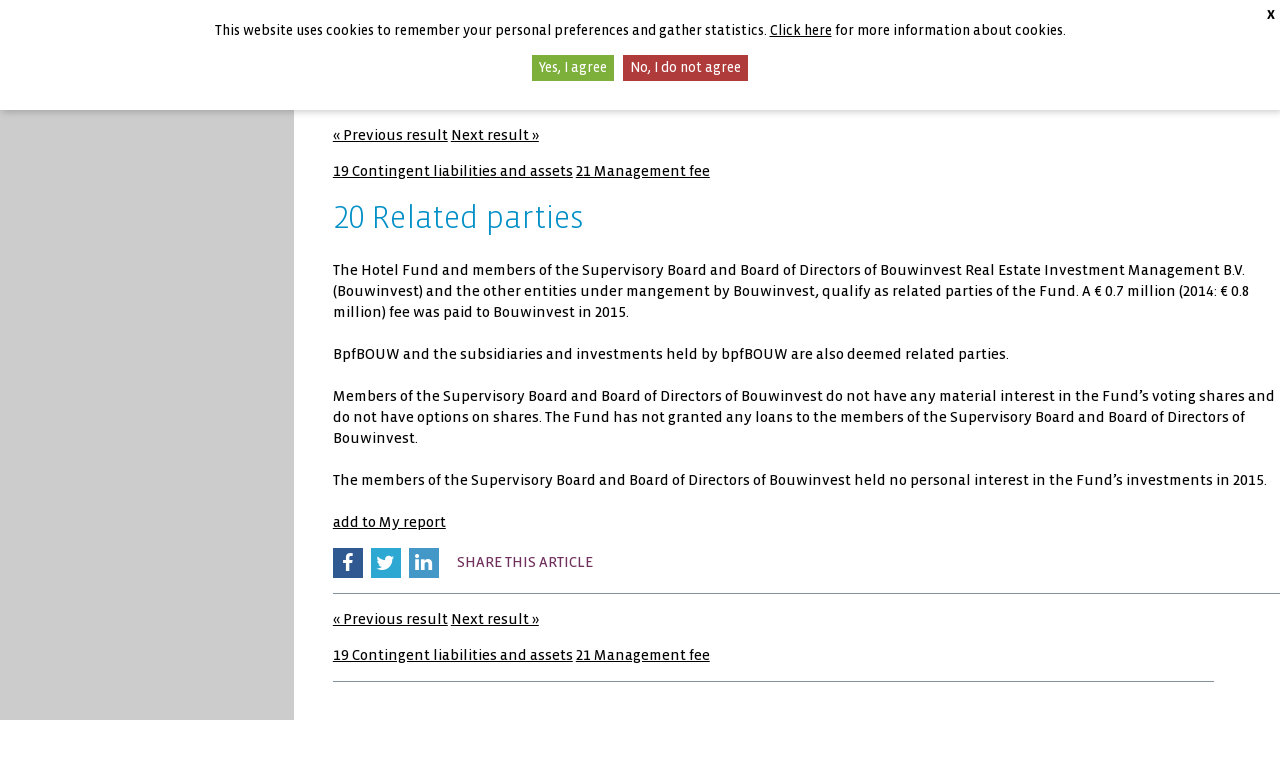

--- FILE ---
content_type: text/html; charset=utf-8
request_url: https://www.bouwinvest-annualreports2015.com/report/a1381_20-Related-parties
body_size: 7257
content:

<!DOCTYPE html>
<html lang="en" class="no-js tpl-annualreport refAnnualReport article-HOTEL_0225">

    <head><meta charset="utf-8" />      
        <base href="https://www.bouwinvest-annualreports2015.com/" />
        <title>
	20 Related parties | Bouwinvest 2015
</title><meta name="Robots" content="index,nofollow" />
<meta name="dc.created" content="Tue, 1-Dec-2015 14:57:27 GMT" />
<meta name="dc.modified" content="Tue, 9-Feb-2016 14:09:12 GMT" />
<meta name="Description" content="20 Related parties" />
<meta name="Keywords" content="bouwinvest, board, fund, related, parties, supervisory, directors, members, investment, management" />
<meta name="dcterms.rightsHolder" content="Bouwinvest" />
<meta name="Revisit-After" content="5 days" />
<meta name="Generator" content="Idios 4.23.119" />
<meta name="wt.sv" content="213.206.121.150" />
<link rel="canonical" href="https://www.bouwinvest-annualreports2015.com/report/a1381_20-Related-parties" title="20 Related parties" type="text/html" />
<meta name="viewport" content="width=device-width, initial-scale=1, user-scalable=yes" /><link rel="icon" href="data:;base64,=" />
                    <link rel="stylesheet" href="./styles/v.ashx/636080623616934163/style.css" type="text/css" />
                      
                
<script type="text/javascript">
    (function(i,s,o,g,r,a,m){i['GoogleAnalyticsObject']=r;i[r]=i[r]||function(){
        (i[r].q=i[r].q||[]).push(arguments)},i[r].l=1*new Date();a=s.createElement(o),
        m=s.getElementsByTagName(o)[0];a.async=1;a.src=g;m.parentNode.insertBefore(a,m)
    })(window,document,'script','//www.google-analytics.com/analytics.js','ga');
    ga('create','UA-61336854-3','auto', {'cookieDomain':'www.bouwinvest-annualreports2015.com'});
    ga('send','pageview');
 
</script>
<link href="https://www.bouwinvest-annualreports2015.com/files.ashx/res/I_CAP/v8d3cff4e6e92711/jquery.lightbox-0.5.css" type="text/css" media="screen" rel="stylesheet" /></head>
    <body id="frontend" class="tpl-annualreport refAnnualReport article-HOTEL_0225 ">
        
        <form method="post" action="/report/a1381_20-Related-parties" id="MainForm" class="clearfix">
<div class="aspNetHidden">
<input type="hidden" name="ScriptManager_TSM" id="ScriptManager_TSM" value="" />
<input type="hidden" name="__EVENTTARGET" id="__EVENTTARGET" value="" />
<input type="hidden" name="__EVENTARGUMENT" id="__EVENTARGUMENT" value="" />
<input type="hidden" name="ctl15_IdiosCAP_StyleManager_TSSM" id="ctl15_IdiosCAP_StyleManager_TSSM" value="" />
<input type="hidden" name="__VIEWSTATE" id="__VIEWSTATE" value="/[base64]" />
</div>

<script type="text/javascript">
//<![CDATA[
var theForm = document.forms['MainForm'];
if (!theForm) {
    theForm = document.MainForm;
}
function __doPostBack(eventTarget, eventArgument) {
    if (!theForm.onsubmit || (theForm.onsubmit() != false)) {
        theForm.__EVENTTARGET.value = eventTarget;
        theForm.__EVENTARGUMENT.value = eventArgument;
        theForm.submit();
    }
}
//]]>
</script>


<script src="/WebResource.axd?d=hV-qgbp6w0c8k4TsTI5mEe_7wzBV18nzjT8vKIN6oXpUvhkymJxyn4Zm0Y33B462Ms1vUQjhzEE1fSy0kPBFsBe7LtoYAC8SZ2XVKlCxK481&amp;t=638901613900000000" type="text/javascript"></script>


<script type="text/javascript" src="https://www.bouwinvest-annualreports2015.com/files.ashx/res/I_CAP/v8d3cff4e6e92711/ajaxpro.js"></script>
<script type="text/javascript" src="/ajaxpro/Aspacts.Products.Facetbase.CAP.Data.ActivityManager,Aspacts.Products.Facetbase.CAP.ashx"></script>

<script src="/Telerik.Web.UI.WebResource.axd?_TSM_HiddenField_=ScriptManager_TSM&amp;compress=1&amp;_TSM_CombinedScripts_=%3b%3bSystem.Web.Extensions%2c+Version%3d4.0.0.0%2c+Culture%3dneutral%2c+PublicKeyToken%3d31bf3856ad364e35%3aen-GB%3aa8328cc8-0a99-4e41-8fe3-b58afac64e45%3aea597d4b%3ab25378d2%3bAspacts.Idios4.I_CAP%3aen-GB%3a753b2bbc-100a-4a33-b26b-6b230db9d486%3a68e4b489%3a5790b101%3a9af7008b%3a18f30da0%3a181b8b66%3afdb3dbef%3adfe43272%3a8a5e179%3bAspacts.Products.Facetbase.CAP%3aen-GB%3a6fda8edc-742e-45c5-b74d-ea45f9421885%3a7f5ca735%3a214b0c3c%3a39fef1ab%3a2a47d5f0%3ad2378dc7%3ae533e8b8%3a28d5fe53%3ab9425607%3a92246151%3bAspacts.Websites.Facetbase.Bouwinvest%3aen-GB%3a81f4ee01-3c9e-4ea5-b349-ceda69b814e3%3ad30d9e78%3a9f310c75%3a7c34dbba%3bAspacts.Products.Facetbase.CAP%3aen-GB%3a6fda8edc-742e-45c5-b74d-ea45f9421885%3ab28dfda4%3bAspacts.Idios4.I_CAP%3aen-GB%3a753b2bbc-100a-4a33-b26b-6b230db9d486%3aeab5a64b" type="text/javascript"></script>
<script src="https://www.bouwinvest-annualreports2015.com/Scripts/v.ashx/636080623611942154/modernizr.js" type="text/javascript"></script>
<div class="aspNetHidden">

	<input type="hidden" name="__VIEWSTATEGENERATOR" id="__VIEWSTATEGENERATOR" value="CA0B0334" />
</div>
            <script type="text/javascript">
//<![CDATA[
Sys.WebForms.PageRequestManager._initialize('ScriptManager', 'MainForm', [], [], [], 90, '');
//]]>
</script>

            
            

<div class="jqCookieAcceptContainer optin-bar">
	<p>
        This website uses cookies to remember your personal preferences and gather statistics. <a href="https://www.bouwinvest-annualreports2015.com/cookie-policy/" class="optin-bar--info">Click here</a> for more information about cookies.
	</p>
	<a href="#" class="jqAccept optin-bar--accept">Yes, I agree</a>
	<a href="#" class="jqDeny optin-bar--decline">No, I do not agree</a>
	<a href="#" class="jqClose optin-bar--close">X</a>

</div>

            

<div id="framework" class="clearfix">

    <div class="nav-mobile">
        

<ul>
    <li class="has-submenu">
        <span>Organisation</span>
        <ul>
            <li><a href="https://www.bouwinvest-annualreports2015.com/reim/ataglance7/keyfigures4/keyfinancialinformation4/">REIM</a></li>
        </ul>
    </li>
    <li class="has-submenu">
        <span>Global</span>
        <ul>
            <li><a href="https://www.bouwinvest-annualreports2015.com/international/">International Investments</a></li>
        </ul>
    </li>
    <li class="has-submenu">
        <span>The Netherlands</span>
        <ul>
            <li><a href="https://www.bouwinvest-annualreports2015.com/residential-fund/ataglance/keyfigures/keyfinancialinformation/">Residential Fund</a></li>
            <li><a href="https://www.bouwinvest-annualreports2015.com/retail-fund/ataglance2/keyfigures2/keyfinancialinformation2/">Retail Fund</a></li>
            <li><a href="https://www.bouwinvest-annualreports2015.com/office-fund/ataglance3/keyfigures3/keyfinancialinformation3/">Office Fund</a></li>
        </ul>
    </li>
</ul>
    </div>

    <header id="header" class="showheader">
        <div class="inner-header">
            <div class="inner-header__left">
                

<a href="./" class="company-logo">
    <img src="images/bouwinvest-logo.svg" alt="Go back to the homepage of this report" />
</a>
            </div>
            <div class="inner-header__top">
                

<ul class="helpers">
    <li class="helpers__title">
        Annual Reports 2015
    </li>
	<li class="helpers__corp">
		<a href="http://www.bouwinvest.nl/en/" title="Corporate website" class="track-FrameWork-Click">Corporate website</a>
	</li>
    <li class="helpers__search">
        
<fieldset>
	<div class="searchbox">	
		<div>
			<label class="hide" for="ctl15_ctl03_ctl00_tbxSearchTerm">Zoekterm</label>
			<input name="ctl15$ctl03$ctl00$tbxSearchTerm" type="text" id="ctl15_ctl03_ctl00_tbxSearchTerm" class="searchbox__input jqAutoComplete" />
		</div>
		<div>
			<label class="hide" for="">Zoekbutton</label>
			<input name="ctl15$ctl03$ctl00$btnSearch" type="submit" id="ctl15_ctl03_ctl00_btnSearch" class="ms searchbox__submit searchbox--input js-perform-sf hide" />
            <button class="ms searchbox__submit searchbox--btn js-show-sf">zoek</button>
		</div>
	</div>
</fieldset>

    </li>
    <li class="helpers__mobile">
        <a href="#" class="btn-phonemenu" role="button">
            <span></span>
        </a>
    </li>
</ul>

            </div>
            <div class="inner-header__bottom">
		        <nav id="navigation" role="navigation">
		            
<ul class="nav">
    <li>
        <span>Organisation</span>
        <ul>
            <li><a href="https://www.bouwinvest-annualreports2015.com/reim/ataglance7/keyfigures4/keyfinancialinformation4/">REIM</a></li>
        </ul>
    </li>

    <li>
        <span>Global</span>
        <ul>
            <li><a href="https://www.bouwinvest-annualreports2015.com/international/">International Investments</a></li>
        </ul>
    </li>

    <li>
        <span>The Netherlands</span>
        <ul>
            <li><a href="https://www.bouwinvest-annualreports2015.com/residential-fund/ataglance/keyfigures/keyfinancialinformation/">Residential Fund</a></li>
            <li><a href="https://www.bouwinvest-annualreports2015.com/retail-fund/ataglance2/keyfigures2/keyfinancialinformation2/">Retail Fund</a></li>
            <li><a href="https://www.bouwinvest-annualreports2015.com/office-fund/ataglance3/keyfigures3/keyfinancialinformation3/">Office Fund</a></li>
        </ul>
    </li>


    <li class="phoneonly ph-menu-search"></li>

</ul>

		        </nav> 
            </div>                      
        </div>
	</header><!-- end: #header --> 
    

	<div id="container" class="">       
   
	    <div id="content">        
					
		    <section class="left-pane">    
			    			
            </section>
        
            <div class="content-pane device-wide">
                

<nav class="article-nav-top">
		
    <p class="clearfix">
		<span class="previous-rslt"><a class="track-Article-Click track-Article-Previous" href="https://www.bouwinvest-annualreports2015.com/report/a1380_19-Contingent-liabilities-and-assets" title="19 Contingent liabilities and assets">&laquo; Previous result</a></span>
		<span class="next-rslt"><a class="track-Article-Click track-Article-Next" href="https://www.bouwinvest-annualreports2015.com/report/a1382_21 Management-fee" title="21&#160;Management fee">Next result &raquo;</a></span>
	</p><p class="clearfix">
		<span class="previous-rslt-title"><a class="track-Article-Click track-Article-Previous" href="https://www.bouwinvest-annualreports2015.com/report/a1380_19-Contingent-liabilities-and-assets" title="19 Contingent liabilities and assets">19 Contingent liabilities and assets</a></span>
		<span class="next-rslt-title"><a class="track-Article-Click track-Article-Next" href="https://www.bouwinvest-annualreports2015.com/report/a1382_21 Management-fee" title="21&#160;Management fee">21&#160;Management fee</a></span>
	</p>
 
</nav>					

<article class="article">
    <header>
        <h1>20 Related parties</h1>
        
    </header>
    <div>
	    <div><div><p>The Hotel Fund and members of the Supervisory Board and Board of Directors of Bouwinvest Real Estate Investment Management B.V. (Bouwinvest) and the other entities under mangement by Bouwinvest, qualify as related parties of the Fund. A € 0.7 million (2014: € 0.8 million) fee was paid to Bouwinvest in 2015.</p><p>BpfBOUW and the subsidiaries and investments held by bpfBOUW are also deemed related parties.</p><p>Members of the Supervisory Board and Board of Directors of Bouwinvest do not have any material interest in the Fund’s voting shares and do not have options on shares. The Fund has not granted any loans to the members of the Supervisory Board and Board of Directors of Bouwinvest.</p><p>The members of the Supervisory Board and Board of Directors of Bouwinvest held no personal interest in the Fund’s investments in 2015.</p></div></div>
    </div>


	<nav class="article-footer">
		<div class="art-source">
			
					
		</div>
		<div class="art-report">
			
				<span class="added-to-report jqMyReportIn drempel">Added to My report</span>
				<span class="add-to-report jqMyReportAdd">
					<a class="jqAddMyReport track-MyReport-Add" href="/report/a1381_20-Related-parties?intAddArticleMyReportId=1381" title="add to My report - 20 Related parties">add to My report</a>
				</span>
			
		</div>
	</nav>

    <!-- Social sharing links -->
    <ul class="socialshares">
        <li>
            <a class="socialshares-fb track-Share-Facebook" href="https://www.facebook.com/sharer/sharer.php?s=100&p[url]=https://www.bouwinvest-annualreports2015.com/report/a1381_&p[title]=20 Related parties&p[summary]=https://www.bouwinvest-annualreports2015.com/report/a1381_" title="Share on facebook">
                <i class="fa fa-facebook"></i>
            </a>
        </li>
        <li>
            <a class="socialshares-tw track-Share-Twitter" href="https://www.twitter.com/intent/tweet?text=20 Related parties&url=https://www.bouwinvest-annualreports2015.com/report/a1381_" title="Share on twitter">
                <i class="fa fa-twitter"></i>
            </a>
        </li>
        <li>
            <a class="socialshares-li track-Share-LinkedIn" href="https://www.linkedin.com/shareArticle?mini=true&url=https://www.bouwinvest-annualreports2015.com/report/a1381_&title=20 Related parties&summary=https://www.bouwinvest-annualreports2015.com/report/a1381_" title="Share on linkedin">
                <i class="fa fa-linkedin"></i>
            </a>
        </li>
        <li>Share this article</li>
    </ul>

</article><!-- end: .article -->

<nav class="article-nav-bottom">
	<p class="clearfix">
		<span class="previous-rslt"><a class="track-Article-Click track-Article-Previous" href="https://www.bouwinvest-annualreports2015.com/report/a1380_19-Contingent-liabilities-and-assets" title="19 Contingent liabilities and assets">&laquo; Previous result</a></span>
		<span class="next-rslt"><a class="track-Article-Click track-Article-Next" href="https://www.bouwinvest-annualreports2015.com/report/a1382_21 Management-fee" title="21&#160;Management fee">Next result &raquo;</a></span>
	</p><p class="clearfix">
		<span class="previous-rslt-title"><a class="track-Article-Click track-Article-Previous" href="https://www.bouwinvest-annualreports2015.com/report/a1380_19-Contingent-liabilities-and-assets" title="19 Contingent liabilities and assets">19 Contingent liabilities and assets</a></span>
		<span class="next-rslt-title"><a class="track-Article-Click track-Article-Next" href="https://www.bouwinvest-annualreports2015.com/report/a1382_21 Management-fee" title="21&#160;Management fee">21&#160;Management fee</a></span>
	</p>
 
</nav>

<script type="text/javascript">
    Facetbase.Frontend.strCookieDomain = ''; 
    Facetbase.Frontend.btArticleSelectionAsTagCloudSource = true;
    Facetbase.Frontend.intArticleId = 1381;
    
    jQuery(Facetbase.Frontend.fnArticleOpened);
</script>

           		<footer id="footer" class="clearfix">
	            	

<div class="footer-downloads">
    <h4>DOWNLOADS</h4>
    <ul>
        <li>
	        <a class="track-Download-Total track-Download-Page Download-Reim" title="Bouwinvest-REIM" href="/fbcontent.ashx/pub_1007/Downloads/Jaarverslag_ReimNL_2015.pdf">
                <img src="../../Images/downloads/v.ashx/636080623464053894/download-reim-nl.jpg" alt="Annual Report 2015 Bouwinvest REIM NL" />
                <span>Jaarverslag 2015<br />Bouwinvest REIM<br />(Nederlandse versie)</span>
	        </a>
        </li>
        <li>
	        <a class="track-Download-Total track-Download-Page Download-Reim" title="Bouwinvest-REIM" href="https://www.bouwinvest-annualreports2015.com/FbContent.ashx/pub_1000/downloads/v1604181548/Jaarverslag_ReimUK_2015.pdf">
                <img src="../../Images/downloads/v.ashx/636080623463741894/download-reim-en.jpg" alt="Annual Report 2015 Bouwinvest REIM EN " />
                <span>Annual Report 2015<br />Bouwinvest REIM</span>
	        </a>
        </li>
        <li>
	        <a class="track-Download-Total track-Download-Page Download-Residential" title="Bouwinvest-Residential" href="https://www.bouwinvest-annualreports2015.com/FbContent.ashx/pub_1001/downloads/v1604210933/Jaarverslag_Residential_2015.pdf">
                <img src="../../Images/downloads/v.ashx/636080623464521895/download-residential-en.jpg" alt="Annual Report 2015 Bouwinvest Residential Fund" />
                <span>Annual Report 2015<br />Bouwinvest<br />Residential Fund</span>
	        </a>
        </li>
        <li>
            <a class="track-Download-Total track-Download-Page Download-Retail" title="Bouwinvest-Retail" href="https://www.bouwinvest-annualreports2015.com/FbContent.ashx/pub_1002/downloads/v1604111328/Jaarverslag_Retail_2015.pdf">
                <img src="../../Images/downloads/v.ashx/636080623464989896/download-retail-en.jpg" alt="Annual Report 2015 Bouwinvest Retail Fund" />
                <span>Annual Report 2015<br />Bouwinvest<br />Retail Fund</span>
            </a>
        </li>
        <li>
            <a class="track-Download-Total track-Download-Page Download-Office" title="Bouwinvest-Office" href="https://www.bouwinvest-annualreports2015.com/FbContent.ashx/pub_1003/downloads/v1604111328/Jaarverslag_Office_2015.pdf">
                <img src="../../Images/downloads/v.ashx/636080623463273893/download-office-en.jpg" alt="Annual Report 2015 Bouwinvest Office Fund" />
                <span>Annual Report 2015<br />Bouwinvest<br />Office Fund</span>
            </a>
        </li>
    </ul>
</div>

<div class="footer-contact">
    <h4>CONTACT</h4>
    <ul class="links">
        <li class="item-r"><a class="track-FrameWork-Click" title="Corporate website" href="http://www.bouwinvest.nl/">Corporate website</a></li>
        <li class="item-r"><a class="track-FrameWork-Click" title="Contact" href="mailto:ir@bouwinvest.nl">Contact</a></li>
        <li class="item-r"><span>Bouwinvest &#169; 2026</span></li>
        <li class="item-r"><a class="track-FrameWork-Click" title="Copyright" href="https://www.bouwinvest-annualreports2015.com/colophon/">Copyright</a></li>
        <li class="item-r"><a class="track-FrameWork-Click" title="Disclaimer" href="https://www.bouwinvest-annualreports2015.com/disclaimer/">Disclaimer</a></li>
    </ul>
</div>

	            </footer>
			    
            </div>
            
            <section class="right-pane">    
			    
<div class="page-options-container ">
    <div class="page-options-header">page options<a id="open-options" href="/noscript.aspx"></a></div>
    <div id="page-container">
        <h3><a href="https://www.bouwinvest-annualreports2015.com/my-report/" class="track-MyReport-View" title="Go to My report">My report <span>(0)</span></a></h3>

        <span>
            <a class="ms page-options-add track-MyReport-Add" href="/report/a1381_20-Related-parties?intAddArticleMyReportId=1381" title="add to My report - 20 Related parties">add to My report</a>
        </span>
            
        <a class="page-options-view track-MyReport-View" title="Go to My report" href="https://www.bouwinvest-annualreports2015.com/my-report/">Go to My report</a>
            
        <a class="page-options-print unobtrusive-print-link track-PageTools-Click hideNoJScript" href="/noscript.aspx" title="print">print</a>
            
        <a class="page-options-email hideNoJScript track-PageTools-Click" title="email" href="/noscript.aspx" onclick="return Facetbase.Frontend.fnOpenSendToFriend(window.location.href);">email</a>
            
        
            
        <a class="page-options-view hideNoJScript track-PageTools-Click" id="aExplainTerms" href="/noscript.aspx" onclick="return Facetbase.Frontend.fnSwitchJargon();" title="Explain acronyms">Explain acronyms</a>
    </div>
</div>

<script type="text/javascript">
    Facetbase.Frontend.strJargonEnabled = 'Explain acronyms';
    Facetbase.Frontend.strJargonDisabled = 'Hide acronyms';
    jQuery(Facetbase.Frontend.fnPageTools);
</script>
			
            </section>
            <!-- end .content-pane -->
			    
        </div><!-- end .content --> 
    
    </div><!-- end #wrapper -->

</div><!-- end framework -->

        

<script type="text/javascript">
//<![CDATA[
window.htmlContentPlugins=window.htmlContentPlugins||[];window.htmlContentPlugins.push('YouTube');
window.htmlContentPlugins.push('ImageGallery');
jQuery(function() { jQuery.fn.lightbox.defaults.strings = {prevLinkTitle: 'Previous image',nextLinkTitle: 'Next image',closeTitle: 'Close window',prevLinkText: '&laquo; Previous',nextLinkText: 'Next &raquo;',image: 'Image ',of: ' of '}; jQuery('.ICAP_ImageGalleryThumb').lightbox() });window.htmlContentPlugins.push('Image');
window.htmlContentPlugins.push('HtmlPart');
window.htmlContentPlugins.push('Video');
window.htmlContentPlugins.push('Table');
window.htmlContentPlugins.push('Chart');
jQuery(function() { var a = new Facetbase.Frontend.SimpleSearchControl();a.strElementSearchButtonId = 'ctl15_ctl03_ctl00_btnSearch';a.strElementSearchBoxId = 'ctl15_ctl03_ctl00_tbxSearchTerm';a.fnDoSearch = function() { __doPostBack('ctl15$ctl03$ctl00$btnSearch','') };a.strSearchUrlAll = 'https://www.bouwinvest-annualreports2015.com/search/CSearch.__SEARCH__/';a.strSearchUrlSelection = 'https://www.bouwinvest-annualreports2015.com/search/CSearch.__SEARCH__/';a.strSearchUrlClear = 'https://www.bouwinvest-annualreports2015.com/search/';a.strDefaultPhrase = 'Enter search phrase ...';a.strDefaultPhraseClass = 'empty';window.SRCH_ctl15_ctl03_ctl00=a;a.Initialize();});//]]>
</script>
</form>      
    </body>
</html>


--- FILE ---
content_type: text/html; charset=utf-8
request_url: https://www.bouwinvest-annualreports2015.com/TagCloud.ashx?intArticleId=1381&btPreview=false&_=1769233951871
body_size: -92
content:
<xml></xml>

--- FILE ---
content_type: text/css
request_url: https://www.bouwinvest-annualreports2015.com/styles/v.ashx/636080623616934163/style.css
body_size: 36246
content:
@charset "UTF-8";body{-webkit-backface-visibility:hidden}@-webkit-keyframes fadeInRightBig{0%{opacity:1;-webkit-transform:translateX(2000px)}
100%{opacity:1;-webkit-transform:translateX(0)}}@-moz-keyframes fadeInRightBig{0%{opacity:1;-moz-transform:translateX(2000px)}
100%{opacity:1;-moz-transform:translateX(0)}}@-o-keyframes fadeInRightBig{0%{opacity:1;-o-transform:translateX(2000px)}
100%{opacity:1;-o-transform:translateX(0)}}@keyframes fadeInRightBig{0%{opacity:1;transform:translateX(2000px)}
100%{opacity:1;transform:translateX(0)}}.fadeInRightBig{-webkit-animation-name:fadeInRightBig;-moz-animation-name:fadeInRightBig;-o-animation-name:fadeInRightBig;animation-name:fadeInRightBig}
@-webkit-keyframes fadeOutRightBig{0%{opacity:1;-webkit-transform:translateX(0)}100%{opacity:1;-webkit-transform:translateX(2000px)}
}@-moz-keyframes fadeOutRightBig{0%{opacity:1;-moz-transform:translateX(0)}100%{opacity:1;-moz-transform:translateX(2000px)}
}@-o-keyframes fadeOutRightBig{0%{opacity:1;-o-transform:translateX(0)}100%{opacity:1;-o-transform:translateX(2000px)}
}@keyframes fadeOutRightBig{0%{opacity:1;transform:translateX(0)}100%{opacity:1;transform:translateX(2000px)}
}.fadeOutRightBig{-webkit-animation-name:fadeOutRightBig;-moz-animation-name:fadeOutRightBig;-o-animation-name:fadeOutRightBig;animation-name:fadeOutRightBig}
/*! normalize.css v3.0.2 | MIT License | git.io/normalize */html{font-family:sans-serif;-ms-text-size-adjust:100%;-webkit-text-size-adjust:100%}
body{margin:0}article,aside,details,figcaption,figure,footer,header,hgroup,main,menu,nav,section,summary{display:block}
audio,canvas,progress,video{display:inline-block;vertical-align:baseline}audio:not([controls]){display:none;height:0}
[hidden],template{display:none}a{background-color:transparent}a:active,a:hover{outline:0}abbr[title]{border-bottom:1px dotted}
b,strong{font-weight:bold}dfn{font-style:italic}mark{background:#ff0;color:#000}small{font-size:80%}
sub,sup{font-size:75%;line-height:0;position:relative;vertical-align:baseline}sup{top:-0.5em}sub{bottom:-0.25em}
img{border:0}svg:not(:root){overflow:hidden}figure{margin:1em 40px}hr{-moz-box-sizing:content-box;box-sizing:content-box;height:0}
pre{overflow:auto}code,kbd,pre,samp{font-family:monospace,monospace;font-size:1em}button,input,optgroup,select,textarea{color:inherit;font:inherit;margin:0}
button{overflow:visible}button,select{text-transform:none}button,html input[type="button"],input[type="reset"],input[type="submit"]{-webkit-appearance:button;cursor:pointer}
button[disabled],html input[disabled]{cursor:default}button::-moz-focus-inner,input::-moz-focus-inner{border:0;padding:0}
input{line-height:normal}input[type="checkbox"],input[type="radio"]{box-sizing:border-box;padding:0}
input[type="number"]::-webkit-inner-spin-button,input[type="number"]::-webkit-outer-spin-button{height:auto}
input[type="search"]{-webkit-appearance:textfield;-moz-box-sizing:content-box;-webkit-box-sizing:content-box;box-sizing:content-box}
input[type="search"]::-webkit-search-cancel-button,input[type="search"]::-webkit-search-decoration{-webkit-appearance:none}
fieldset{border:0;margin:0;padding:0}legend{border:0;padding:0}textarea{overflow:auto}optgroup{font-weight:bold}
table{border-collapse:collapse;border-spacing:0}td,th{padding:0}/*!
 *  Font Awesome 4.1.0 by @davegandy - http://fontawesome.io - @fontawesome
 *  License - http://fontawesome.io/license (Font: SIL OFL 1.1, CSS: MIT License)
 */.fa-border{padding:.2em .25em .15em;border:solid .08em #eee;border-radius:.1em}
.pull-right{float:right}.pull-left{float:left}.fa.pull-left{margin-right:.3em}.fa.pull-right{margin-left:.3em}
.fa{display:inline-block;font-family:FontAwesome;font-style:normal;font-weight:normal;line-height:1;-webkit-font-smoothing:antialiased;-moz-osx-font-smoothing:grayscale}
.fa-fw{width:1.28571429em;text-align:center}.fa-glass:before{content:"\f000"}
.fa-music:before{content:"\f001"}.fa-search:before{content:"\f002"}
.fa-envelope-o:before{content:"\f003"}.fa-heart:before{content:"\f004"}
.fa-star:before{content:"\f005"}.fa-star-o:before{content:"\f006"}
.fa-user:before{content:"\f007"}.fa-film:before{content:"\f008"}
.fa-th-large:before{content:"\f009"}.fa-th:before{content:"\f00a"}
.fa-th-list:before{content:"\f00b"}.fa-check:before{content:"\f00c"}
.fa-times:before{content:"\f00d"}.fa-search-plus:before{content:"\f00e"}
.fa-search-minus:before{content:"\f010"}.fa-power-off:before{content:"\f011"}
.fa-signal:before{content:"\f012"}.fa-gear:before,.fa-cog:before{content:"\f013"}
.fa-trash-o:before{content:"\f014"}.fa-home:before{content:"\f015"}
.fa-file-o:before{content:"\f016"}.fa-clock-o:before{content:"\f017"}
.fa-road:before{content:"\f018"}.fa-download:before{content:"\f019"}
.fa-arrow-circle-o-down:before{content:"\f01a"}.fa-arrow-circle-o-up:before{content:"\f01b"}
.fa-inbox:before{content:"\f01c"}.fa-play-circle-o:before{content:"\f01d"}
.fa-rotate-right:before,.fa-repeat:before{content:"\f01e"}.fa-refresh:before{content:"\f021"}
.fa-list-alt:before{content:"\f022"}.fa-lock:before{content:"\f023"}
.fa-flag:before{content:"\f024"}.fa-headphones:before{content:"\f025"}
.fa-volume-off:before{content:"\f026"}.fa-volume-down:before{content:"\f027"}
.fa-volume-up:before{content:"\f028"}.fa-qrcode:before{content:"\f029"}
.fa-barcode:before{content:"\f02a"}.fa-tag:before{content:"\f02b"}
.fa-tags:before{content:"\f02c"}.fa-book:before{content:"\f02d"}
.fa-bookmark:before{content:"\f02e"}.fa-print:before{content:"\f02f"}
.fa-camera:before{content:"\f030"}.fa-font:before{content:"\f031"}
.fa-bold:before{content:"\f032"}.fa-italic:before{content:"\f033"}
.fa-text-height:before{content:"\f034"}.fa-text-width:before{content:"\f035"}
.fa-align-left:before{content:"\f036"}.fa-align-center:before{content:"\f037"}
.fa-align-right:before{content:"\f038"}.fa-align-justify:before{content:"\f039"}
.fa-list:before{content:"\f03a"}.fa-dedent:before,.fa-outdent:before{content:"\f03b"}
.fa-indent:before{content:"\f03c"}.fa-video-camera:before{content:"\f03d"}
.fa-photo:before,.fa-image:before,.fa-picture-o:before{content:"\f03e"}
.fa-pencil:before{content:"\f040"}.fa-map-marker:before{content:"\f041"}
.fa-adjust:before{content:"\f042"}.fa-tint:before{content:"\f043"}
.fa-edit:before,.fa-pencil-square-o:before{content:"\f044"}.fa-share-square-o:before{content:"\f045"}
.fa-check-square-o:before{content:"\f046"}.fa-arrows:before{content:"\f047"}
.fa-step-backward:before{content:"\f048"}.fa-fast-backward:before{content:"\f049"}
.fa-backward:before{content:"\f04a"}.fa-play:before{content:"\f04b"}
.fa-pause:before{content:"\f04c"}.fa-stop:before{content:"\f04d"}
.fa-forward:before{content:"\f04e"}.fa-fast-forward:before{content:"\f050"}
.fa-step-forward:before{content:"\f051"}.fa-eject:before{content:"\f052"}
.fa-chevron-left:before{content:"\f053"}.fa-chevron-right:before{content:"\f054"}
.fa-plus-circle:before{content:"\f055"}.fa-minus-circle:before{content:"\f056"}
.fa-times-circle:before{content:"\f057"}.fa-check-circle:before{content:"\f058"}
.fa-question-circle:before{content:"\f059"}.fa-info-circle:before{content:"\f05a"}
.fa-crosshairs:before{content:"\f05b"}.fa-times-circle-o:before{content:"\f05c"}
.fa-check-circle-o:before{content:"\f05d"}.fa-ban:before{content:"\f05e"}
.fa-arrow-left:before{content:"\f060"}.fa-arrow-right:before{content:"\f061"}
.fa-arrow-up:before{content:"\f062"}.fa-arrow-down:before{content:"\f063"}
.fa-mail-forward:before,.fa-share:before{content:"\f064"}.fa-expand:before{content:"\f065"}
.fa-compress:before{content:"\f066"}.fa-plus:before{content:"\f067"}
.fa-minus:before{content:"\f068"}.fa-asterisk:before{content:"\f069"}
.fa-exclamation-circle:before{content:"\f06a"}.fa-gift:before{content:"\f06b"}
.fa-leaf:before{content:"\f06c"}.fa-fire:before{content:"\f06d"}
.fa-eye:before{content:"\f06e"}.fa-eye-slash:before{content:"\f070"}
.fa-warning:before,.fa-exclamation-triangle:before{content:"\f071"}.fa-plane:before{content:"\f072"}
.fa-calendar:before{content:"\f073"}.fa-random:before{content:"\f074"}
.fa-comment:before{content:"\f075"}.fa-magnet:before{content:"\f076"}
.fa-chevron-up:before{content:"\f077"}.fa-chevron-down:before{content:"\f078"}
.fa-retweet:before{content:"\f079"}.fa-shopping-cart:before{content:"\f07a"}
.fa-folder:before{content:"\f07b"}.fa-folder-open:before{content:"\f07c"}
.fa-arrows-v:before{content:"\f07d"}.fa-arrows-h:before{content:"\f07e"}
.fa-bar-chart-o:before{content:"\f080"}.fa-twitter-square:before{content:"\f081"}
.fa-facebook-square:before{content:"\f082"}.fa-camera-retro:before{content:"\f083"}
.fa-key:before{content:"\f084"}.fa-gears:before,.fa-cogs:before{content:"\f085"}
.fa-comments:before{content:"\f086"}.fa-thumbs-o-up:before{content:"\f087"}
.fa-thumbs-o-down:before{content:"\f088"}.fa-star-half:before{content:"\f089"}
.fa-heart-o:before{content:"\f08a"}.fa-sign-out:before{content:"\f08b"}
.fa-linkedin-square:before{content:"\f08c"}.fa-thumb-tack:before{content:"\f08d"}
.fa-external-link:before{content:"\f08e"}.fa-sign-in:before{content:"\f090"}
.fa-trophy:before{content:"\f091"}.fa-github-square:before{content:"\f092"}
.fa-upload:before{content:"\f093"}.fa-lemon-o:before{content:"\f094"}
.fa-phone:before{content:"\f095"}.fa-square-o:before{content:"\f096"}
.fa-bookmark-o:before{content:"\f097"}.fa-phone-square:before{content:"\f098"}
.fa-twitter:before{content:"\f099"}.fa-facebook:before{content:"\f09a"}
.fa-github:before{content:"\f09b"}.fa-unlock:before{content:"\f09c"}
.fa-credit-card:before{content:"\f09d"}.fa-rss:before{content:"\f09e"}
.fa-hdd-o:before{content:"\f0a0"}.fa-bullhorn:before{content:"\f0a1"}
.fa-bell:before{content:"\f0f3"}.fa-certificate:before{content:"\f0a3"}
.fa-hand-o-right:before{content:"\f0a4"}.fa-hand-o-left:before{content:"\f0a5"}
.fa-hand-o-up:before{content:"\f0a6"}.fa-hand-o-down:before{content:"\f0a7"}
.fa-arrow-circle-left:before{content:"\f0a8"}.fa-arrow-circle-right:before{content:"\f0a9"}
.fa-arrow-circle-up:before{content:"\f0aa"}.fa-arrow-circle-down:before{content:"\f0ab"}
.fa-globe:before{content:"\f0ac"}.fa-wrench:before{content:"\f0ad"}
.fa-tasks:before{content:"\f0ae"}.fa-filter:before{content:"\f0b0"}
.fa-briefcase:before{content:"\f0b1"}.fa-arrows-alt:before{content:"\f0b2"}
.fa-group:before,.fa-users:before{content:"\f0c0"}.fa-chain:before,.fa-link:before{content:"\f0c1"}
.fa-cloud:before{content:"\f0c2"}.fa-flask:before{content:"\f0c3"}
.fa-cut:before,.fa-scissors:before{content:"\f0c4"}.fa-copy:before,.fa-files-o:before{content:"\f0c5"}
.fa-paperclip:before{content:"\f0c6"}.fa-save:before,.fa-floppy-o:before{content:"\f0c7"}
.fa-square:before{content:"\f0c8"}.fa-navicon:before,.fa-reorder:before,.fa-bars:before{content:"\f0c9"}
.fa-list-ul:before{content:"\f0ca"}.fa-list-ol:before{content:"\f0cb"}
.fa-strikethrough:before{content:"\f0cc"}.fa-underline:before{content:"\f0cd"}
.fa-table:before{content:"\f0ce"}.fa-magic:before{content:"\f0d0"}
.fa-truck:before{content:"\f0d1"}.fa-pinterest:before{content:"\f0d2"}
.fa-pinterest-square:before{content:"\f0d3"}.fa-google-plus-square:before{content:"\f0d4"}
.fa-google-plus:before{content:"\f0d5"}.fa-money:before{content:"\f0d6"}
.fa-caret-down:before{content:"\f0d7"}.fa-caret-up:before{content:"\f0d8"}
.fa-caret-left:before{content:"\f0d9"}.fa-caret-right:before{content:"\f0da"}
.fa-columns:before{content:"\f0db"}.fa-unsorted:before,.fa-sort:before{content:"\f0dc"}
.fa-sort-down:before,.fa-sort-desc:before{content:"\f0dd"}.fa-sort-up:before,.fa-sort-asc:before{content:"\f0de"}
.fa-envelope:before{content:"\f0e0"}.fa-linkedin:before{content:"\f0e1"}
.fa-rotate-left:before,.fa-undo:before{content:"\f0e2"}.fa-legal:before,.fa-gavel:before{content:"\f0e3"}
.fa-dashboard:before,.fa-tachometer:before{content:"\f0e4"}.fa-comment-o:before{content:"\f0e5"}
.fa-comments-o:before{content:"\f0e6"}.fa-flash:before,.fa-bolt:before{content:"\f0e7"}
.fa-sitemap:before{content:"\f0e8"}.fa-umbrella:before{content:"\f0e9"}
.fa-paste:before,.fa-clipboard:before{content:"\f0ea"}.fa-lightbulb-o:before{content:"\f0eb"}
.fa-exchange:before{content:"\f0ec"}.fa-cloud-download:before{content:"\f0ed"}
.fa-cloud-upload:before{content:"\f0ee"}.fa-user-md:before{content:"\f0f0"}
.fa-stethoscope:before{content:"\f0f1"}.fa-suitcase:before{content:"\f0f2"}
.fa-bell-o:before{content:"\f0a2"}.fa-coffee:before{content:"\f0f4"}
.fa-cutlery:before{content:"\f0f5"}.fa-file-text-o:before{content:"\f0f6"}
.fa-building-o:before{content:"\f0f7"}.fa-hospital-o:before{content:"\f0f8"}
.fa-ambulance:before{content:"\f0f9"}.fa-medkit:before{content:"\f0fa"}
.fa-fighter-jet:before{content:"\f0fb"}.fa-beer:before{content:"\f0fc"}
.fa-h-square:before{content:"\f0fd"}.fa-plus-square:before{content:"\f0fe"}
.fa-angle-double-left:before{content:"\f100"}.fa-angle-double-right:before{content:"\f101"}
.fa-angle-double-up:before{content:"\f102"}.fa-angle-double-down:before{content:"\f103"}
.fa-angle-left:before{content:"\f104"}.fa-angle-right:before{content:"\f105"}
.fa-angle-up:before{content:"\f106"}.fa-angle-down:before{content:"\f107"}
.fa-desktop:before{content:"\f108"}.fa-laptop:before{content:"\f109"}
.fa-tablet:before{content:"\f10a"}.fa-mobile-phone:before,.fa-mobile:before{content:"\f10b"}
.fa-circle-o:before{content:"\f10c"}.fa-quote-left:before{content:"\f10d"}
.fa-quote-right:before{content:"\f10e"}.fa-spinner:before{content:"\f110"}
.fa-circle:before{content:"\f111"}.fa-mail-reply:before,.fa-reply:before{content:"\f112"}
.fa-github-alt:before{content:"\f113"}.fa-folder-o:before{content:"\f114"}
.fa-folder-open-o:before{content:"\f115"}.fa-smile-o:before{content:"\f118"}
.fa-frown-o:before{content:"\f119"}.fa-meh-o:before{content:"\f11a"}
.fa-gamepad:before{content:"\f11b"}.fa-keyboard-o:before{content:"\f11c"}
.fa-flag-o:before{content:"\f11d"}.fa-flag-checkered:before{content:"\f11e"}
.fa-terminal:before{content:"\f120"}.fa-code:before{content:"\f121"}
.fa-mail-reply-all:before,.fa-reply-all:before{content:"\f122"}.fa-star-half-empty:before,.fa-star-half-full:before,.fa-star-half-o:before{content:"\f123"}
.fa-location-arrow:before{content:"\f124"}.fa-crop:before{content:"\f125"}
.fa-code-fork:before{content:"\f126"}.fa-unlink:before,.fa-chain-broken:before{content:"\f127"}
.fa-question:before{content:"\f128"}.fa-info:before{content:"\f129"}
.fa-exclamation:before{content:"\f12a"}.fa-superscript:before{content:"\f12b"}
.fa-subscript:before{content:"\f12c"}.fa-eraser:before{content:"\f12d"}
.fa-puzzle-piece:before{content:"\f12e"}.fa-microphone:before{content:"\f130"}
.fa-microphone-slash:before{content:"\f131"}.fa-shield:before{content:"\f132"}
.fa-calendar-o:before{content:"\f133"}.fa-fire-extinguisher:before{content:"\f134"}
.fa-rocket:before{content:"\f135"}.fa-maxcdn:before{content:"\f136"}
.fa-chevron-circle-left:before{content:"\f137"}.fa-chevron-circle-right:before{content:"\f138"}
.fa-chevron-circle-up:before{content:"\f139"}.fa-chevron-circle-down:before{content:"\f13a"}
.fa-html5:before{content:"\f13b"}.fa-css3:before{content:"\f13c"}
.fa-anchor:before{content:"\f13d"}.fa-unlock-alt:before{content:"\f13e"}
.fa-bullseye:before{content:"\f140"}.fa-ellipsis-h:before{content:"\f141"}
.fa-ellipsis-v:before{content:"\f142"}.fa-rss-square:before{content:"\f143"}
.fa-play-circle:before{content:"\f144"}.fa-ticket:before{content:"\f145"}
.fa-minus-square:before{content:"\f146"}.fa-minus-square-o:before{content:"\f147"}
.fa-level-up:before{content:"\f148"}.fa-level-down:before{content:"\f149"}
.fa-check-square:before{content:"\f14a"}.fa-pencil-square:before{content:"\f14b"}
.fa-external-link-square:before{content:"\f14c"}.fa-share-square:before{content:"\f14d"}
.fa-compass:before{content:"\f14e"}.fa-toggle-down:before,.fa-caret-square-o-down:before{content:"\f150"}
.fa-toggle-up:before,.fa-caret-square-o-up:before{content:"\f151"}.fa-toggle-right:before,.fa-caret-square-o-right:before{content:"\f152"}
.fa-euro:before,.fa-eur:before{content:"\f153"}.fa-gbp:before{content:"\f154"}
.fa-dollar:before,.fa-usd:before{content:"\f155"}.fa-rupee:before,.fa-inr:before{content:"\f156"}
.fa-cny:before,.fa-rmb:before,.fa-yen:before,.fa-jpy:before{content:"\f157"}
.fa-ruble:before,.fa-rouble:before,.fa-rub:before{content:"\f158"}.fa-won:before,.fa-krw:before{content:"\f159"}
.fa-bitcoin:before,.fa-btc:before{content:"\f15a"}.fa-file:before{content:"\f15b"}
.fa-file-text:before{content:"\f15c"}.fa-sort-alpha-asc:before{content:"\f15d"}
.fa-sort-alpha-desc:before{content:"\f15e"}.fa-sort-amount-asc:before{content:"\f160"}
.fa-sort-amount-desc:before{content:"\f161"}.fa-sort-numeric-asc:before{content:"\f162"}
.fa-sort-numeric-desc:before{content:"\f163"}.fa-thumbs-up:before{content:"\f164"}
.fa-thumbs-down:before{content:"\f165"}.fa-youtube-square:before{content:"\f166"}
.fa-youtube:before{content:"\f167"}.fa-xing:before{content:"\f168"}
.fa-xing-square:before{content:"\f169"}.fa-youtube-play:before{content:"\f16a"}
.fa-dropbox:before{content:"\f16b"}.fa-stack-overflow:before{content:"\f16c"}
.fa-instagram:before{content:"\f16d"}.fa-flickr:before{content:"\f16e"}
.fa-adn:before{content:"\f170"}.fa-bitbucket:before{content:"\f171"}
.fa-bitbucket-square:before{content:"\f172"}.fa-tumblr:before{content:"\f173"}
.fa-tumblr-square:before{content:"\f174"}.fa-long-arrow-down:before{content:"\f175"}
.fa-long-arrow-up:before{content:"\f176"}.fa-long-arrow-left:before{content:"\f177"}
.fa-long-arrow-right:before{content:"\f178"}.fa-apple:before{content:"\f179"}
.fa-windows:before{content:"\f17a"}.fa-android:before{content:"\f17b"}
.fa-linux:before{content:"\f17c"}.fa-dribbble:before{content:"\f17d"}
.fa-skype:before{content:"\f17e"}.fa-foursquare:before{content:"\f180"}
.fa-trello:before{content:"\f181"}.fa-female:before{content:"\f182"}
.fa-male:before{content:"\f183"}.fa-gittip:before{content:"\f184"}
.fa-sun-o:before{content:"\f185"}.fa-moon-o:before{content:"\f186"}
.fa-archive:before{content:"\f187"}.fa-bug:before{content:"\f188"}
.fa-vk:before{content:"\f189"}.fa-weibo:before{content:"\f18a"}
.fa-renren:before{content:"\f18b"}.fa-pagelines:before{content:"\f18c"}
.fa-stack-exchange:before{content:"\f18d"}.fa-arrow-circle-o-right:before{content:"\f18e"}
.fa-arrow-circle-o-left:before{content:"\f190"}.fa-toggle-left:before,.fa-caret-square-o-left:before{content:"\f191"}
.fa-dot-circle-o:before{content:"\f192"}.fa-wheelchair:before{content:"\f193"}
.fa-vimeo-square:before{content:"\f194"}.fa-turkish-lira:before,.fa-try:before{content:"\f195"}
.fa-plus-square-o:before{content:"\f196"}.fa-space-shuttle:before{content:"\f197"}
.fa-slack:before{content:"\f198"}.fa-envelope-square:before{content:"\f199"}
.fa-wordpress:before{content:"\f19a"}.fa-openid:before{content:"\f19b"}
.fa-institution:before,.fa-bank:before,.fa-university:before{content:"\f19c"}
.fa-mortar-board:before,.fa-graduation-cap:before{content:"\f19d"}.fa-yahoo:before{content:"\f19e"}
.fa-google:before{content:"\f1a0"}.fa-reddit:before{content:"\f1a1"}
.fa-reddit-square:before{content:"\f1a2"}.fa-stumbleupon-circle:before{content:"\f1a3"}
.fa-stumbleupon:before{content:"\f1a4"}.fa-delicious:before{content:"\f1a5"}
.fa-digg:before{content:"\f1a6"}.fa-pied-piper-square:before,.fa-pied-piper:before{content:"\f1a7"}
.fa-pied-piper-alt:before{content:"\f1a8"}.fa-drupal:before{content:"\f1a9"}
.fa-joomla:before{content:"\f1aa"}.fa-language:before{content:"\f1ab"}
.fa-fax:before{content:"\f1ac"}.fa-building:before{content:"\f1ad"}
.fa-child:before{content:"\f1ae"}.fa-paw:before{content:"\f1b0"}
.fa-spoon:before{content:"\f1b1"}.fa-cube:before{content:"\f1b2"}
.fa-cubes:before{content:"\f1b3"}.fa-behance:before{content:"\f1b4"}
.fa-behance-square:before{content:"\f1b5"}.fa-steam:before{content:"\f1b6"}
.fa-steam-square:before{content:"\f1b7"}.fa-recycle:before{content:"\f1b8"}
.fa-automobile:before,.fa-car:before{content:"\f1b9"}.fa-cab:before,.fa-taxi:before{content:"\f1ba"}
.fa-tree:before{content:"\f1bb"}.fa-spotify:before{content:"\f1bc"}
.fa-deviantart:before{content:"\f1bd"}.fa-soundcloud:before{content:"\f1be"}
.fa-database:before{content:"\f1c0"}.fa-file-pdf-o:before{content:"\f1c1"}
.fa-file-word-o:before{content:"\f1c2"}.fa-file-excel-o:before{content:"\f1c3"}
.fa-file-powerpoint-o:before{content:"\f1c4"}.fa-file-photo-o:before,.fa-file-picture-o:before,.fa-file-image-o:before{content:"\f1c5"}
.fa-file-zip-o:before,.fa-file-archive-o:before{content:"\f1c6"}.fa-file-sound-o:before,.fa-file-audio-o:before{content:"\f1c7"}
.fa-file-movie-o:before,.fa-file-video-o:before{content:"\f1c8"}.fa-file-code-o:before{content:"\f1c9"}
.fa-vine:before{content:"\f1ca"}.fa-codepen:before{content:"\f1cb"}
.fa-jsfiddle:before{content:"\f1cc"}.fa-life-bouy:before,.fa-life-saver:before,.fa-support:before,.fa-life-ring:before{content:"\f1cd"}
.fa-circle-o-notch:before{content:"\f1ce"}.fa-ra:before,.fa-rebel:before{content:"\f1d0"}
.fa-ge:before,.fa-empire:before{content:"\f1d1"}.fa-git-square:before{content:"\f1d2"}
.fa-git:before{content:"\f1d3"}.fa-hacker-news:before{content:"\f1d4"}
.fa-tencent-weibo:before{content:"\f1d5"}.fa-qq:before{content:"\f1d6"}
.fa-wechat:before,.fa-weixin:before{content:"\f1d7"}.fa-send:before,.fa-paper-plane:before{content:"\f1d8"}
.fa-send-o:before,.fa-paper-plane-o:before{content:"\f1d9"}.fa-history:before{content:"\f1da"}
.fa-circle-thin:before{content:"\f1db"}.fa-header:before{content:"\f1dc"}
.fa-paragraph:before{content:"\f1dd"}.fa-sliders:before{content:"\f1de"}
.fa-share-alt:before{content:"\f1e0"}.fa-share-alt-square:before{content:"\f1e1"}
.fa-bomb:before{content:"\f1e2"}.fa-lg{font-size:1.33333333em;line-height:.75em;vertical-align:-15%}
.fa-2x{font-size:2em}.fa-3x{font-size:3em}.fa-4x{font-size:4em}.fa-5x{font-size:5em}.fa-ul{padding-left:0;margin-left:2.14285714em;list-style-type:none}
.fa-ul>li{position:relative}.fa-li{position:absolute;left:-2.14285714em;width:2.14285714em;top:.14285714em;text-align:center}
.fa-li.fa-lg{left:-1.85714286em}@font-face{font-family:'FontAwesome';src:url('/Fonts/fontawesome/fontawesome-webfont.eot?v=4.1.0');src:url('/Fonts/fontawesome/fontawesome-webfont.eot?#iefix&v=4.1.0') format('embedded-opentype'),url('/Fonts/fontawesome/fontawesome-webfont.woff?v=4.1.0') format('woff'),url('/Fonts/fontawesome/fontawesome-webfont.ttf?v=4.1.0') format('truetype'),url('/Fonts/fontawesome/fontawesome-webfont.svg?v=4.1.0#fontawesomeregular') format('svg');font-weight:normal;font-style:normal}
.fa-rotate-90{filter:progid:DXImageTransform.Microsoft.BasicImage(rotation=1);-webkit-transform:rotate(90deg);-moz-transform:rotate(90deg);-ms-transform:rotate(90deg);-o-transform:rotate(90deg);transform:rotate(90deg)}
.fa-rotate-180{filter:progid:DXImageTransform.Microsoft.BasicImage(rotation=2);-webkit-transform:rotate(180deg);-moz-transform:rotate(180deg);-ms-transform:rotate(180deg);-o-transform:rotate(180deg);transform:rotate(180deg)}
.fa-rotate-270{filter:progid:DXImageTransform.Microsoft.BasicImage(rotation=3);-webkit-transform:rotate(270deg);-moz-transform:rotate(270deg);-ms-transform:rotate(270deg);-o-transform:rotate(270deg);transform:rotate(270deg)}
.fa-flip-horizontal{filter:progid:DXImageTransform.Microsoft.BasicImage(rotation=0,mirror=1);-webkit-transform:scale(-1,1);-moz-transform:scale(-1,1);-ms-transform:scale(-1,1);-o-transform:scale(-1,1);transform:scale(-1,1)}
.fa-flip-vertical{filter:progid:DXImageTransform.Microsoft.BasicImage(rotation=2,mirror=1);-webkit-transform:scale(1,-1);-moz-transform:scale(1,-1);-ms-transform:scale(1,-1);-o-transform:scale(1,-1);transform:scale(1,-1)}
.fa-spin{-webkit-animation:spin 2s infinite linear;-moz-animation:spin 2s infinite linear;-o-animation:spin 2s infinite linear;animation:spin 2s infinite linear}
@-moz-keyframes spin{0%{-moz-transform:rotate(0deg)}100%{-moz-transform:rotate(359deg)}}@-webkit-keyframes spin{0%{-webkit-transform:rotate(0deg)}
100%{-webkit-transform:rotate(359deg)}}@-o-keyframes spin{0%{-o-transform:rotate(0deg)}100%{-o-transform:rotate(359deg)}
}@keyframes spin{0%{-webkit-transform:rotate(0deg);transform:rotate(0deg)}100%{-webkit-transform:rotate(359deg);transform:rotate(359deg)}
}.fa-stack{position:relative;display:inline-block;width:2em;height:2em;line-height:2em;vertical-align:middle}
.fa-stack-1x,.fa-stack-2x{position:absolute;left:0;width:100%;text-align:center}.fa-stack-1x{line-height:inherit}
.fa-stack-2x{font-size:2em}.fa-inverse{color:#fff}@font-face{font-family:"Vista Sans";src:url("../../../fonts/VistaSansOT-Light.eot");src:url("../../../fonts/VistaSansOT-Light.eot?#iefix") format("embedded-opentype"),url("../../../fonts/VistaSansOT-Light.woff") format("woff"),url("../../../fonts/VistaSansOT-Light.ttf") format("truetype"),url("../../../fonts/VistaSansOT-Light.svg#Vista Sans") format("svg");font-weight:300;font-style:normal}
@font-face{font-family:"Vista Sans";src:url("../../../fonts/VistaSansOT-LightItalic.eot");src:url("../../../fonts/VistaSansOT-LightItalic.eot?#iefix") format("embedded-opentype"),url("../../../fonts/VistaSansOT-LightItalic.woff") format("woff"),url("../../../fonts/VistaSansOT-LightItalic.ttf") format("truetype"),url("../../../fonts/VistaSansOT-LightItalic.svg#Vista Sans") format("svg");font-weight:300;font-style:italic}
@font-face{font-family:"Vista Sans";src:url("../../../fonts/VistaSansOT-Reg.eot");src:url("../../../fonts/VistaSansOT-Reg.eot?#iefix") format("embedded-opentype"),url("../../../fonts/VistaSansOT-Reg.woff") format("woff"),url("../../../fonts/VistaSansOT-Reg.ttf") format("truetype"),url("../../../fonts/VistaSansOT-Reg.svg#Vista Sans") format("svg");font-weight:400;font-style:normal}
@font-face{font-family:"Vista Sans";src:url("../../../fonts/VistaSansOT-RegItalic.eot");src:url("../../../fonts/VistaSansOT-RegItalic.eot?#iefix") format("embedded-opentype"),url("../../../fonts/VistaSansOT-RegItalic.woff") format("woff"),url("../../../fonts/VistaSansOT-RegItalic.ttf") format("truetype"),url("../../../fonts/VistaSansOT-RegItalic.svg#Vista Sans") format("svg");font-weight:400;font-style:italic}
@font-face{font-family:"Vista Sans";src:url("../../../fonts/VistaSansOT-Bold.eot");src:url("../../../fonts/VistaSansOT-Bold.eot?#iefix") format("embedded-opentype"),url("../../../fonts/VistaSansOT-Bold.woff") format("woff"),url("../../../fonts/VistaSansOT-Bold.ttf") format("truetype"),url("../../../fonts/VistaSansOT-Bold.svg#Vista Sans") format("svg");font-weight:700;font-style:normal}
@font-face{font-family:"Vista Sans";src:url("../../../fonts/VistaSansOT-BoldItalic.eot");src:url("../../../fonts/VistaSansOT-BoldItalic.eot?#iefix") format("embedded-opentype"),url("../../../fonts/VistaSansOT-BoldItalic.woff") format("woff"),url("../../../fonts/VistaSansOT-BoldItalic.ttf") format("truetype"),url("../../../fonts/VistaSansOT-BoldItalic.svg#Vista Sans") format("svg");font-weight:700;font-style:italic}
.clearfix:before,.clearfix:after{content:" ";display:table}.clearfix:after{clear:both}
.hide{display:none}.hide-overrule{display:none!important}.bold{font-weight:bold}.italic{font-style:italic}
.inline{display:inline}.phoneonly{display:none}.btn-video{display:none}.ms,.ms-pseudo:before{background-image:url(/Images/sprites/sprite.svg);background-position:0 0;background-repeat:no-repeat}
.ms-alt,.ms-alt-pseudo:before{background-image:url(/images/sprites/icons-alt.svg);background-position:0 0;background-repeat:no-repeat}
a{color:#000}a:link{text-decoration:underline;outline:0}a:visited{text-decoration:underline;outline:0}
a:active{text-decoration:underline;outline:0}a:hover{color:#404040;text-decoration:none;outline:0}.readmore{position:relative;text-transform:uppercase;color:#678b6b;font-weight:500;padding:0;text-decoration:none!important}
.readmore:before{content:"\203A";display:inline-block;margin-right:5px;font-size:1.2em}
.btn{background:#FFF;color:#70305d;text-transform:uppercase;text-decoration:none!important;font-size:16px;font-size:1.6rem;font-weight:700;padding:12px 10px;position:relative}
.btn:hover{color:#000}.menu-btn{display:none}*{-webkit-box-sizing:border-box;-moz-box-sizing:border-box;box-sizing:border-box}
html{font-size:62.5%}html,body{margin:0;padding:0;border:0;width:100%;height:100%}body{line-height:21px;line-height:2.1rem;font-family:"Vista Sans",Helvetica,Arial,sans-serif;color:#000;background:#FFF;font-variant-numeric:lining-nums;-moz-font-feature-settings:"lnum";-webkit-font-feature-settings:"lnum";font-feature-settings:"lnum";font-size:15px;overflow:auto}
body.refREIM .nav-hierarchical ul li a:hover,body.refREIM .nav-hierarchical ul li a.selected{background:#1b091b}
body.refREIM .nav-hierarchical ul li li a.selected,body.refREIM .nav-hierarchical ul li li a:hover{background:#270c27}
body.refREIM .nav-hierarchical ul li li li a.selected,body.refREIM .nav-hierarchical ul li li li a:hover{background:#331033}
body.refResFund .nav-hierarchical ul li a:hover,body.refResFund .nav-hierarchical ul li a.selected{background:#516e54}
body.refResFund .nav-hierarchical ul li li a.selected,body.refResFund .nav-hierarchical ul li li a:hover{background:#58765b}
body.refResFund .nav-hierarchical ul li li li a.selected,body.refResFund .nav-hierarchical ul li li li a:hover{background:#5e7f62}
body.refRetailFund .nav-hierarchical ul li a:hover,body.refRetailFund .nav-hierarchical ul li a.selected{background:#806f79}
body.refRetailFund .nav-hierarchical ul li li a.selected,body.refRetailFund .nav-hierarchical ul li li a:hover{background:#887680}
body.refRetailFund .nav-hierarchical ul li li li a.selected,body.refRetailFund .nav-hierarchical ul li li li a:hover{background:#907e88}
body.refOfficeFund .nav-hierarchical ul li a:hover,body.refOfficeFund .nav-hierarchical ul li a.selected{background:#be942c}
body.refOfficeFund .nav-hierarchical ul li li a.selected,body.refOfficeFund .nav-hierarchical ul li li a:hover{background:#cb9d2f}
body.refOfficeFund .nav-hierarchical ul li li li a.selected,body.refOfficeFund .nav-hierarchical ul li li li a:hover{background:#d1a437}
body.refREIM #container #content .left-pane{background:#421542}body.refResFund #container #content .left-pane{background:#678b6b}
body.refRetailFund #container #content .left-pane{background:#998992}body.refOfficeFund #container #content .left-pane{background:#d5ac48}
body.fullpage-notloaded{display:none}h1,h2,h3,h4,h5,h6{margin:0;padding:0;line-height:1.2em}h1{color:#008fc6;margin:0 0 21px 0;font-weight:300;line-height:42px;line-height:4.2rem;font-size:32px;font-size:3.2rem}
h2{margin:0 0 5px 0;color:#000;font-size:20px;font-size:2rem;font-weight:500}h3{margin:0 0 5px 0;color:#008fc6;font-size:15px;font-size:1.5rem;font-weight:500}
h4{margin:0 0 5px 0;color:#000;font-size:13px;font-size:1.3rem;font-weight:500}h6{margin:0;color:#70305d;font-size:12px;font-size:1.2rem;font-weight:300}
.subheading{text-transform:uppercase;color:#70305d;font-size:15px;font-size:1.5rem;line-height:21px;line-height:2.1rem;font-weight:500}
.figuurkop{color:#70305d}.smalltext{font-size:12px;font-size:1.2rem;margin:0}#framework{text-align:left;margin:0 auto;padding:0}
.refInternational #container .left-pane{display:none}.refInternational #container .content-pane{padding:0;width:90%;margin:0 auto;float:none}
#container{position:relative;height:100%;padding:0;z-index:1;-webkit-overflow-scrolling:touch;-moz-transition:all .3s;-o-transition:all .3s;-webkit-transition:all .3s;transition:all .3s}
#container #content{width:100%;height:100%;float:left;position:relative;padding:0;margin:0;overflow:auto}
#container .left-pane{width:23%;float:left;position:relative;margin:0;background:#ccc;padding:30px 0 0 5%}
#container .content-pane{width:77%;float:left;position:relative;padding:0 0 0 3%}#container .center-pane{width:74%;float:left;position:relative;margin:0;padding:30px 3% 0 0}
#container .right-pane{width:25%;float:left;position:relative;overflow:hidden;padding:10px 5% 0 0}.channel-desktop #container.wide .menu-btn{display:none}
#container.wide .center-pane{width:100%}#container.wide .right-pane{float:none;width:100%;padding:10px 3% 10px 0;border-bottom:solid 1px #83929b}
#container.wide .right-pane .related-sidebar{width:33%;display:inline-block;vertical-align:top}#container.wide .right-pane .page-options-container .po-add-wrapper{display:block;padding:0 0 0 60px;width:95%}
#container.wide .side-navi{width:33%;display:inline-block;border-left:solid 1px #83929b;border-top:solid 0 #83929b;border-bottom:solid 0 #83929b;padding:0 0 0 5px}
#container.wide .page-options-container{float:none;border-bottom:solid 1px #768a96}#container.wide .page-options-container .rep-basket{position:relative;width:33%;border-right:solid 1px #83929b;padding-right:5px}
#container.wide #footer{height:auto;margin:0 3% 0 0;color:#000;position:relative;border-top:solid 0 #768a96;float:none;width:auto}
body.home-page #content{position:relative;height:100%}body.home-page #content .home-left{float:left;margin:0 10px 0 0}
body.home-page #content .home-center{width:660px;background:#FFF;float:left;margin:0 10px 0 0}body.home-page #content .home-right{width:270px;background:#FFF;float:right;position:static}
body.home-page #content .goto-report{text-decoration:underline}body.home-page #content .goto-report:hover{text-decoration:none}
html.home-page,body.home-page{margin:0;padding:0;overflow:hidden;-webkit-tap-highlight-color:rgba(0,0,0,0)}
#superContainer{height:100%;position:relative;-ms-touch-action:none;touch-action:none}.fp-section{position:relative;-webkit-box-sizing:border-box;-moz-box-sizing:border-box;box-sizing:border-box}
.fp-slide,.fp-slidesContainer{height:100%;display:block}.fp-slides{z-index:1;height:100%;overflow:hidden;position:relative;-webkit-transition:all .3s ease-out;transition:all .3s ease-out;padding-top:110px}
.fp-section.fp-table,.fp-slide.fp-table{display:table;width:100%}.fp-tableCell{display:table-cell;vertical-align:top;width:100%;height:100%}
.fp-slidesContainer{float:left;position:relative}.fp-controlArrow{position:absolute;z-index:4;top:50%;cursor:pointer;width:0;height:0;border-style:solid;margin-top:-38px;display:none}
.fp-controlArrow.fp-prev{left:15px;width:0;border-width:38.5px 34px 38.5px 0;border-color:transparent #fff transparent transparent}
.fp-controlArrow.fp-next{right:15px;border-width:38.5px 0 38.5px 34px;border-color:transparent transparent transparent #fff}
.fp-scrollable{overflow:scroll}.fp-notransition{-webkit-transition:none!important;transition:none!important}
#fp-nav{position:fixed;z-index:100;margin-top:-32px;top:50%;opacity:1}#fp-nav.right{right:17px}#fp-nav.left{left:17px}
.fp-sectionNav{position:absolute;z-index:4;top:0;left:0;opacity:1;-webkit-transform:translate3d(0,0,0);height:100%;width:13%}
.fp-sectionNav .innernav{height:100%;width:100%;background:rgba(255,255,255,0.5);position:absolute;top:0;left:0;z-index:1}
.fp-sectionNav li>span{display:none}.fp-sectionNav li.active>span{display:block;padding:10px 10px 5px 20px;font-size:12px;font-size:1.2rem}
.fp-sectionNav li.active>span a{text-decoration:none}.fp-sectionNav li.active>span a:before{content:'go directly to \A annual report';display:inline-block;text-transform:uppercase;white-space:pre;line-height:15px}
.fp-sectionNav li.active>span a:after{content:'';display:inline-block;background:url(/images/sprites/sprite.svg) 0 0 no-repeat;margin-left:10px;position:relative;top:-5px}
#section1 .fp-sectionNav{background:#421542}#section1 .fp-sectionNav li>span{background:#d9d0d9}#section1 .fp-sectionNav li>span:hover{background:#421542}
#section1 .fp-sectionNav li>span:hover a{color:#FFF}#section1 .fp-sectionNav li>span a:after{background-position:20.59925093632959% 22.471910112359552%;width:20px;height:15px}
#section3 .fp-sectionNav{background:#678b6b}#section3 .fp-sectionNav li>span{background:#e9efea}#section3 .fp-sectionNav li>span:hover{background:#678b6b}
#section3 .fp-sectionNav li>span:hover a{color:#FFF}#section3 .fp-sectionNav li>span a:after{background-position:28.089887640449437% 22.471910112359552%;width:20px;height:15px}
#section4 .fp-sectionNav{background:#998992}#section4 .fp-sectionNav li>span{background:#e0dbde}#section4 .fp-sectionNav li>span:hover{background:#998992}
#section4 .fp-sectionNav li>span:hover a{color:#FFF}#section4 .fp-sectionNav li>span a:after{background-position:34.45692883895131% 88.01498127340824%;width:20px;height:15px}
#section5 .fp-sectionNav{background:#d5ac48}#section5 .fp-sectionNav li>span{background:#f9f3e6}#section5 .fp-sectionNav li>span:hover{background:#d5ac48}
#section5 .fp-sectionNav li>span:hover a{color:#FFF}#section5 .fp-sectionNav li>span a:after{background-position:26.96629213483146% 88.01498127340824%;width:20px;height:15px}
#section2 .fp-sectionNav{background:#35597e}#section2 .fp-sectionNav li>span{background:#cad9e8}#section2 .fp-sectionNav li>span:hover{background:#35597e}
#section2 .fp-sectionNav li>span:hover a{color:#FFF}#section2 .fp-sectionNav li>span a:after{background-position:19.475655430711612% 88.01498127340824%;width:20px;height:15px}
#fp-nav ul,.fp-sectionNav ul{margin:0;padding:0;position:relative;top:50%;-webkit-transform:translateY(-50%);-ms-transform:translateY(-50%);-moz-transform:translateY(-50%);-o-transform:translateY(-50%);transform:translateY(-50%)}
#fp-nav li,.fp-sectionNav li{display:block;position:relative}#fp-nav li:last-child a,.fp-sectionNav li:last-child a{border-bottom:solid 1px #fff}
#fp-nav li>a:before,.fp-sectionNav li>a:before{display:block;white-space:pre;text-align:left;line-height:1.2em;font-size:15px;font-size:1.5rem}
#fp-nav li:nth-child(1)>a:before,.fp-sectionNav li:nth-child(1)>a:before{content:'About \a REIM'}
#fp-nav li:nth-child(2)>a:before,.fp-sectionNav li:nth-child(2)>a:before{content:'About \a International \a Investments'}
#fp-nav li:nth-child(3)>a:before,.fp-sectionNav li:nth-child(3)>a:before{content:'About \a Residential Fund'}
#fp-nav li:nth-child(4)>a:before,.fp-sectionNav li:nth-child(4)>a:before{content:'About \a Retail Fund'}
#fp-nav li:nth-child(5)>a:before,.fp-sectionNav li:nth-child(5)>a:before{content:'About \a Office Fund'}
#fp-nav li.active,.fp-sectionNav li.active{background:#fff}#section1 #fp-nav li.active a,#section1 .fp-sectionNav li.active a{color:#421542}
#section3 #fp-nav li.active a,#section3 .fp-sectionNav li.active a{color:#678b6b}#section4 #fp-nav li.active a,#section4 .fp-sectionNav li.active a{color:#998992}
#section5 #fp-nav li.active a,#section5 .fp-sectionNav li.active a{color:#d5ac48}#section2 #fp-nav li.active a,#section2 .fp-sectionNav li.active a{color:#35597e}
#fp-nav li.active a:hover,.fp-sectionNav li.active a:hover{background:transparent}#fp-nav li>a,.fp-sectionNav li>a{display:block;position:relative;z-index:1;width:100%;height:100%;cursor:pointer;text-decoration:none;color:#fff;padding:20px;border-top:solid 1px #fff}
#fp-nav li>a:hover,.fp-sectionNav li>a:hover{background:#fff}#section1 #fp-nav li>a:hover,#section1 .fp-sectionNav li>a:hover{color:#421542}
#section3 #fp-nav li>a:hover,#section3 .fp-sectionNav li>a:hover{color:#678b6b}#section4 #fp-nav li>a:hover,#section4 .fp-sectionNav li>a:hover{color:#998992}
#section5 #fp-nav li>a:hover,#section5 .fp-sectionNav li>a:hover{color:#d5ac48}#section2 #fp-nav li>a:hover,#section2 .fp-sectionNav li>a:hover{color:#35597e}
.fp-tooltip{position:absolute;top:-2px;color:#fff;font-size:14px;font-family:arial,helvetica,sans-serif;white-space:nowrap;max-width:220px}
.fp-tooltip.right{right:20px}.fp-tooltip.left{left:20px}.intro{width:100%;margin-top:110px;background:#fff;display:table}
.intro:after{display:table;content:" ";clear:both}.intro:before,.intro:after{content:" ";display:table}
.intro:after{clear:both}.intro__left{width:35%;position:relative;display:table-cell}.intro__left .intro__left__top{padding:10% 0 0 10%;background:#FFF;position:absolute;top:0}
.intro__left .intro__left__top>header{position:relative;top:10%}.intro__left .intro__left__bottom{background:#70305d;padding:10% 10% 10% 0;text-align:right;position:absolute;bottom:0;width:100%}
.intro__left .intro__left__bottom .btn-chairman{text-decoration:none;color:#FFF;font-size:22px;font-size:2.2rem;line-height:27px;line-height:2.7rem;position:relative;padding-right:30px;display:inherit}
.intro__left .intro__left__bottom .btn-chairman:after{content:'';background:url(/images/sprites/sprite.svg) 0 0 no-repeat;background-position:91.8363642963447% 53.81023977209781%;width:11.51px;height:29.26px;position:absolute;right:0;top:50%;margin-top:-13.63px}
.intro__left .intro__left__bottom .btn-chairman:hover{text-shadow:0 2px 2px #000}.intro__left h1{color:#70305d;font-weight:600;font-size:56px;font-size:5.6rem;line-height:normal}
.intro__left h1 span{font-weight:100;display:block;color:#008fc6}.intro__right{width:65%;overflow:hidden;display:table-cell}
.intro__right>img{width:100%;display:block}#section1 #slide1-3{background:url(/Images/experience/outstanding-performance/op-reim.jpg) left top no-repeat;background-size:cover}
#section2 #slide2-3{background:url(/Images/experience/outstanding-performance/op-international.jpg) left top no-repeat;background-size:cover}
#section3 .nav{display:none}#section3 #slide3-3{background:url(/Images/experience/outstanding-performance/op-residential.jpg) left top no-repeat;background-size:cover}
#section4 #slide4-3{background:url(/Images/experience/outstanding-performance/op-retail.jpg) left top no-repeat;background-size:cover}
#section5 #slide5-3{background:url(/Images/experience/outstanding-performance/op-office.jpg) left top no-repeat;background-size:cover}
.nav-theme .nav-theme--intro{display:inline-block}.nav-theme ul{display:block;position:absolute;width:100%;top:auto;bottom:0;left:0;margin:0;padding:0;height:55px;z-index:99;background:#f3f4f5;box-shadow:2px 2px 7px rgba(0,0,0,0.5)}
.nav-theme ul li{display:inline-block;margin:0;height:100%;font-size:20px;font-size:2rem;padding:10px 0;line-height:35px;line-height:3.5rem}
.nav-theme ul li span{padding:0 20px 0 30px;color:#008fc6;border-right:solid 1px #c1c9cd}.nav-theme ul li.active a{color:#70305d}
.nav-theme ul li.active a:before{content:'';background:url(/images/sprites/sprite.svg) 0 0 no-repeat;background-position:6.366906474820144% 98.87218045112782%;width:9px;height:16px;display:inline-block;margin-right:7px}
.nav-theme ul li a{text-decoration:none;color:#000;display:block;padding:0 20px;height:100%;align-items:center;border-right:solid 1px #c1c9cd}
.nav-theme ul li a:hover{color:#70305d}.fp-slide{float:left;padding:0}.fp-slide--template-a,.fp-slide--template-b,.fp-slide--template-c{padding-left:13%}
.fp-slide--template-a .lb-image,.fp-slide--template-b .lb-image{float:left;margin:0 10px 10px 0}.fp-slide__teaser{text-transform:uppercase;color:#83929b;font-weight:600;font-size:20px;font-size:2rem}
.fp-slide__title{font-size:46px;font-size:4.6rem;line-height:54px;line-height:5.4rem;font-weight:800;margin:10px 0 25px 0;color:#008fc6;line-height:normal}
.fp-slide__video{position:relative;padding-top:30px;height:100%;overflow:hidden}.fp-slide__video iframe,.fp-slide__video object,.fp-slide__video embed{position:absolute;top:0;left:0;width:100%;height:100%;max-width:1000px;max-height:600px}
.fp-slide__par{color:#000;font-size:14px;font-size:1.4rem;line-height:20px;line-height:2rem;padding-bottom:15px;margin-bottom:25px;border-bottom:solid 1px #83929b}
.fp-slide__par--special{font-size:16px;font-size:1.6rem;line-height:20px;line-height:2rem;float:left}
.fp-slide--template-a{background:#fff}.fp-slide--template-a:after{display:table;content:" ";clear:both}
.fp-slide--template-a:before,.fp-slide--template-a:after{content:" ";display:table}
.fp-slide--template-a:after{clear:both}.fp-slide--template-a .fp-slide__readmore{padding:10px;color:#FFF}
.fp-slide--template-a .fp-slide__readmore p{line-height:22px;line-height:2.2rem}.fp-slide--template-a .fp-slide__divider--left{float:left;width:40%;padding:3%}
.fp-slide--template-a .fp-slide__divider--right{float:left;width:60%}.fp-slide--template-a .fp-slide__divider--right img{width:100%;max-width:100%;display:block}
.fp-slide--template-b .fp-slide__par{color:#FFF;border-bottom:solid 0 #83929b}.fp-slide--template-b .fp-slide__teaser,.fp-slide--template-c .fp-slide__teaser{text-transform:uppercase;color:#FFF;font-weight:600;font-size:20px;font-size:2rem}
.fp-slide--template-b .fp-slide__title,.fp-slide--template-c .fp-slide__title{font-weight:800;margin:10px 0 25px 0;color:#FFF;line-height:normal}
.fp-slide--template-b>div,.fp-slide--template-c>div{padding:3%}.fp-slide--template-b .fp-slide__columns,.fp-slide--template-c .fp-slide__columns{position:relative}
.fp-slide--template-b .fp-slide__columns img,.fp-slide--template-c .fp-slide__columns img{max-width:100%}
.fp-slide--template-b .fp-slide__columns .fp-slide__columns--column,.fp-slide--template-c .fp-slide__columns .fp-slide__columns--column{width:25%;float:left;position:relative;margin-right:5%}
.fp-slide--template-b .fp-slide__columns .fp-slide__columns--column:last-child,.fp-slide--template-c .fp-slide__columns .fp-slide__columns--column:last-child{margin-right:0}
.fp-slide--template-b .fp-slide__columns .fp-slide__columns--column h2,.fp-slide--template-c .fp-slide__columns .fp-slide__columns--column h2,.fp-slide--template-b .fp-slide__columns .fp-slide__columns--column span,.fp-slide--template-c .fp-slide__columns .fp-slide__columns--column span,.fp-slide--template-b .fp-slide__columns .fp-slide__columns--column p,.fp-slide--template-c .fp-slide__columns .fp-slide__columns--column p{color:#FFF}
.fp-slide--template-b .fp-slide__columns .fp-slide__columns--column article,.fp-slide--template-c .fp-slide__columns .fp-slide__columns--column article{border-bottom:solid 1px #FFF;padding:0 0 10px 0;margin:0 0 10px 0;min-height:187px}
.fp-slide--template-b .fp-slide__columns .fp-slide__columns--column article ul,.fp-slide--template-c .fp-slide__columns .fp-slide__columns--column article ul,.fp-slide--template-b .fp-slide__columns .fp-slide__columns--column article li,.fp-slide--template-c .fp-slide__columns .fp-slide__columns--column article li{margin:0 0 20px 0;padding:0;list-style:none;text-align:left;font-size:24px;font-size:2.4rem}
.fp-slide--template-b .fp-slide__columns .fp-slide__columns--column footer p,.fp-slide--template-c .fp-slide__columns .fp-slide__columns--column footer p{font-size:16px;font-size:1.6rem}
.fp-slide--template-b .fp-slide__columns .fp-slide__columns--column h2,.fp-slide--template-c .fp-slide__columns .fp-slide__columns--column h2{text-transform:uppercase;border-bottom:solid 1px #FFF;padding:0 0 10px 0;margin:0 0 10px 0;font-size:18px;font-size:1.8rem;font-weight:800;letter-spacing:1px}
.fp-slide--template-b .fp-slide__columns .fp-slide__columns--column .col-bigtxt,.fp-slide--template-c .fp-slide__columns .fp-slide__columns--column .col-bigtxt{font-size:80px;font-size:8rem;font-weight:100;display:block;line-height:normal}
.fp-slide--template-b .fp-slide__columns .fp-slide__columns--column .col-mediumtxt,.fp-slide--template-c .fp-slide__columns .fp-slide__columns--column .col-mediumtxt{font-size:22px;font-size:2.2rem;display:block;line-height:normal;font-weight:100}
.fp-slide--template-b .fp-slide__columns .fp-slide__columns--column .col-mediumlist,.fp-slide--template-c .fp-slide__columns .fp-slide__columns--column .col-mediumlist{font-size:34px;font-size:3.4rem;line-height:normal}
.fp-slide--template-b .fp-slide__columns .fp-slide__columns--column .col-smalltxt,.fp-slide--template-c .fp-slide__columns .fp-slide__columns--column .col-smalltxt{font-size:16px;font-size:1.6rem}
.fp-slide--template-b .fp-slide__columns .fp-slide__columns--column.i-piggybank:before,.fp-slide--template-c .fp-slide__columns .fp-slide__columns--column.i-piggybank:before{content:'';width:109px;height:93px;background-position:0 -459px;margin:0 auto;position:absolute;top:-40px;left:50%;margin-left:-55px}
.fp-slide--template-b .fp-slide__columns .fp-slide__columns--column.i-building:before,.fp-slide--template-c .fp-slide__columns .fp-slide__columns--column.i-building:before{content:'';width:95px;height:109px;background-position:0 -66px;margin:0 auto;position:absolute;top:-40px;left:50%;margin-left:-47px}
.fp-slide--template-b .fp-slide__columns .fp-slide__columns--column.i-key:before,.fp-slide--template-c .fp-slide__columns .fp-slide__columns--column.i-key:before{content:'';width:99px;height:125px;background-position:0 -214px;display:block;margin:0 auto;position:absolute;top:-40px;left:50%;margin-left:-49px}
.fp-slide--template-b .fp-slide__columns .fp-slide__columns--column.i-leaf:before,.fp-slide--template-c .fp-slide__columns .fp-slide__columns--column.i-leaf:before{content:'';width:98px;height:120px;background-position:0 -339px;display:block;margin:0 auto;position:absolute;top:-40px;left:50%;margin-left:-49px}
.fp-slide--template-b .fp-slide__columns .st-column:nth-child(3),.fp-slide--template-c .fp-slide__columns .st-column:nth-child(3){margin-right:0}
.btn--home-readmore{border-radius:4px;color:#FFF;text-transform:none;font-size:18px;font-size:1.8rem;font-weight:400;padding:8px 12px;position:relative;display:inline-block}
#section1 .btn--home-readmore{background:#421542}#section3 .btn--home-readmore{background:#678b6b}#section4 .btn--home-readmore{background:#998992}
#section5 .btn--home-readmore{background:#d5ac48}#section2 .btn--home-readmore{background:#35597e}.btn--home-readmore:hover{color:#fff}
#section1 .btn--home-readmore:hover{background:#692169}#section3 .btn--home-readmore:hover{background:#82a386}
#section4 .btn--home-readmore:hover{background:#b1a4ab}#section5 .btn--home-readmore:hover{background:#dfbf71}
#section2 .btn--home-readmore:hover{background:#4472a2}#header{background:#FFF;width:100%;position:relative;z-index:100;height:110px;box-shadow:2px 2px 7px rgba(0,0,0,0.2);padding-top:30px;-moz-transition:all .2s;-o-transition:all .2s;-webkit-transition:all .2s;transition:all .2s;overflow:hidden}
#header.is-expanded{height:240px}body.home-page #header{-moz-transition:all .1s ease-in-out;-o-transition:all .1s ease-in-out;-webkit-transition:all .1s ease-in-out;transition:all .3s ease-in-out;margin-top:-110px;position:absolute}
#header .inner-header{width:95%;margin:0 auto;height:110px}#header .inner-header__left{width:12%;float:left;margin-right:5%}
#header .inner-header__top{width:83%;float:left}#header .inner-header__bottom{width:83%;float:left}#header .inner-header .btn-phonemenu{display:none}
#header .inner-header .company-logo img{display:block;overflow:hidden;width:100%;max-width:155px;margin:0}
body.home-page #header.showheader{margin-top:0}.nav-mobile{display:none}nav#navigation{margin:10px 0 0 0;position:relative;z-index:1;overflow:hidden}
nav#navigation ul,nav#navigation li{margin:0;padding:0;position:relative;list-style:none}nav#navigation .nav>li{float:left;padding-right:5%}
nav#navigation .nav>li>span{margin-bottom:30px;padding-right:20px;display:inline-block;color:#83929b}
nav#navigation .nav>li>span:after{content:'';background:url(/images/sprites/sprite.svg) 0 0 no-repeat;background-position:37.38586526709325% 44.63151783446425%;width:8.82px;height:6.41px;display:inline-block;margin-left:5px;position:relative;top:-3px}
nav#navigation .nav li{color:#000}nav#navigation .nav li li a{margin-bottom:5px}nav#navigation .nav li a{display:block;padding:0;text-decoration:none;position:relative;color:#83929b}
nav#navigation .nav li a:hover{color:#be097f}.helpers{list-style:none;margin:0;padding:0;text-align:right}
.helpers li{margin:0;padding:0;vertical-align:top;color:#83929b;display:inline-block}.helpers a{text-decoration:none;color:#83929b}
.helpers a:hover{text-decoration:underline}.helpers .helpers__title{float:left}.helpers .helpers__corp{padding-right:10px}
.helpers .helpers__search{position:relative;top:-4px}.language{margin:10px 0}.language a{float:right;margin-right:10px}
.searchbox{height:auto;position:relative}.searchbox .searchbox__input{position:absolute;top:0;right:35px;overflow:hidden;width:0;height:33px;border:0;border-bottom:1px #7b8a94 solid;border-radius:0;font-size:15px;line-height:31px;opacity:0;-moz-transition:.3s width,.3s opacity;-o-transition:.3s width,.3s opacity;-webkit-transition:.3s width,.3s opacity;transition:.3s width,.3s opacity;outline:0}
.searchbox .searchbox__input.is-visible{display:block;width:190px;opacity:1}.searchbox .searchbox__submit.searchbox--input{border:0;cursor:pointer;color:#fff;text-indent:100%;white-space:nowrap;overflow:hidden;font-size:0;background-color:transparent;background-position:87.26327515781655% 69.34444865479348%;width:17.7px;height:18.1px;outline:0;padding:0;line-height:inherit}
.searchbox .searchbox__submit.searchbox--btn{border:0;cursor:pointer;color:#fff;text-indent:100%;white-space:nowrap;overflow:hidden;font-size:0;background-color:transparent;background-position:0 99.65896172792725%;width:17.7px;height:18.1px;outline:0;padding:0}
.searchbox .searchbox__submit.searchbox--btn.is-waiting{background-position:87.26327515781655% 69.34444865479348%;width:17.7px;height:18.1px}
.searchbox div:nth-child(2){padding:3px 7px 7px 7px;border-radius:3px}.searchbox div:nth-child(2).is-waiting{background:#bdc4c9}
.searchbox div:nth-child(2).is-active{background:#7b8a94}.refSearch #container .left-pane{display:none}
.refSearch #container .content-pane{width:100%}.refSearch #container .right-pane{display:none}.nav-hierarchical{border-top:solid 1px rgba(255,255,255,0.5);margin:10px 0}
.nav-hierarchical ul{margin:0;padding:0}.nav-hierarchical ul li{display:block;-webkit-box-sizing:border-box;-moz-box-sizing:border-box;box-sizing:border-box}
.nav-hierarchical ul li.level-0 a{margin-bottom:1px;font-weight:800}.nav-hierarchical ul li.level-1 a{font-weight:500}
.nav-hierarchical ul li.level-2 a{font-style:italic}.nav-hierarchical ul li a{color:#FFF;display:block;text-decoration:none;margin:0;padding:8px 10px 8px 5px;border-bottom:solid 1px rgba(255,255,255,0.5);position:relative}
.nav-hierarchical ul li a label{cursor:pointer}.nav-hierarchical ul li ul{display:block;list-style-type:none;margin:0;padding:0;position:relative}
.nav-hierarchical ul li ul li a{padding-left:25px}.nav-hierarchical ul li ul ul li a{padding-left:50px}
.breadcrumb{margin:0;padding:15px 5%;background:#70305d;text-align:right}.breadcrumb--item{opacity:.5}
.breadcrumb--current{opacity:1;position:relative;padding-left:20px}.breadcrumb--current:before{position:absolute;top:0;left:0;content:'';background-position:91.8363642963447% 53.81023977209781%;width:11.51px;height:29.26px;display:inline-block}
.breadcrumb>span{display:inline-block;margin-right:10px;width:auto;color:#fff;font-size:18px;font-size:1.8rem;text-decoration:none;line-height:27px}
.breadcrumb>span:hover{width:auto}.result-intro{border-bottom:1px solid #000;margin-bottom:0;padding-bottom:10px}
.result-intro h2{border-bottom:1px solid #000;float:left;font-size:160%;font-weight:normal;padding:0 0 10px 0;width:100%}
.result-block{border-bottom:1px solid #83929b;padding:15px 0}.result-block.ResFund h2 a{color:#678b6b}
.result-block.RetailFund h2 a{color:#998992}.result-block.OfficeFund h2 a{color:#d5ac48}.result-block.Reim h2 a{color:#421542}
.result-block.InternationalFund h2 a{color:#35597e}.result-block h2{margin:0 0 5px 0;width:100%;padding:0;position:relative}
.result-block a{color:#70305d;text-decoration:none}.result-block a:hover{text-decoration:underline}.result-block a.read-more{font-weight:600;display:inline-block}
.result-block p{padding:0 0 5px 0}.result-block a.add-to-report{font-weight:bold;margin:0;padding:6px 15px 6px 35px;font-size:11px;font-size:1.1rem;color:#FFF;background:#70305d;text-transform:uppercase;position:relative;top:0;display:inline-block}
.result-block a.add-to-report:before{content:'';position:absolute;top:2px;left:3px;background-position:0 92.51968503937007%;width:28px;height:28px}
.result-block .added-to-report{font-weight:bold;margin:0;padding:5px 15px;font-size:11px;font-size:1.1rem;color:#FFF;background:#70305d;text-transform:uppercase;position:relative;display:inline-block}
.lazyload{clear:both}.lazyload a{display:block;margin:30px 0;font-weight:bold;padding:5px 15px 5px 35px;font-size:11px;font-size:1.1rem;color:#FFF;background:#70305d;text-transform:uppercase;position:relative;top:0;text-decoration:none;text-align:center}
.sidebar-downloads{display:block;height:100%;list-style:none;margin:0;padding:0}.sidebar-downloads li{float:left;list-style:none;margin:0;padding:0;width:100%}
.sidebar-downloads li a{display:block;margin:0 0 2px 0;text-decoration:underline}.sidebar-downloads li a :hover{text-decoration:none}
.sidebar-external{display:block;height:100%;list-style:none;margin:0;padding:0}.sidebar-external li{float:left;list-style:none;margin:0;padding:0;width:100%}
.sidebar-external li a{display:block;margin:0 0 2px 0;text-decoration:underline}.sidebar-external li a :hover{text-decoration:none}
.sidebar-goto{display:block;height:100%;list-style:none;margin:0;padding:0}.sidebar-goto li{float:left;list-style:none;margin:0;padding:0;width:100%}
.sidebar-goto li a{display:block;padding:.2em 0 .2em 12px;text-decoration:underline;position:relative}
.sidebar-goto li a:hover{text-decoration:none}.sidebar-goto li a:before{content:"\00BB";display:inline-block;position:absolute;top:2px;left:0;margin-right:5px}
.related-sidebar h1,.related-sidebar h2,.related-sidebar h3{margin:0 0 10px 0;color:#678b6b;text-transform:uppercase}
.related-sidebar{margin:0 0 10px 0;padding:10px 0 0 0;width:100%;border-top:solid 1px #83929b}.related-sidebar ul{margin:0;padding:0}
.related-sidebar ul li{margin:0;padding:0;list-style:none}.related-sidebar ul li a{padding:0 0 1px 20px;margin:0 0 5px 0;text-decoration:none;position:relative;display:block}
.related-sidebar ul li a:before{content:'';position:absolute;left:0;top:0;width:16px;height:16px;background-position:0 -118px}
.article h1,.article h2,.article h3,.article h4,.article h5,.article h6{margin:0;padding:0}.article{position:relative;border-bottom:solid 1px #83929b}
.article:before,.article:after{content:" ";display:table}.article:after{clear:both}
.article h1{color:#008fc6;font-size:32px;font-size:3.2rem;margin:0 0 21px 0;font-weight:300;line-height:42px;line-height:4.2rem}
.article h2{color:#70305d;font-size:20px;font-size:2rem;margin:0;font-weight:500;line-height:24px;line-height:2.4rem}
.article h3{color:#008fc6;font-size:17px;font-size:1.7rem;margin:0;font-weight:500;line-height:21px;line-height:2.1rem}
.article h4{color:#000;font-size:15px;font-size:1.5rem;margin:0;font-weight:800;line-height:21px;line-height:2.1rem}
.article h5{color:#998992;font-size:12px;font-size:1.2rem;margin:0 0 5px 0;font-weight:500}.article h6{margin:0;color:#70305d;font-size:12px;font-size:1.2rem;font-weight:500}
.article p{float:none;margin:0 0 21px 0;line-height:21px;line-height:2.1rem}.article p.article-subtitle{font-size:15px;font-size:1.5rem;margin:0 0 10px 0;width:100%}
.article p.article-intro{font-weight:bold;margin:0 0 10px 0}.article span.photo-description{display:block;font-size:11px;font-size:1.1rem;font-style:italic}
.article span.footer-description{display:block;font-size:11px;font-size:1.1rem}.article blockquote{padding:15px;border:solid 1px #678b6b}
.article strong{font-weight:bold}.article em{font-style:italic}.article a{text-decoration:underline}
.article a:hover{text-decoration:none}.article img{display:block;max-width:100%}.article table{border:0;border-collapse:collapse;border-spacing:0}
.article ol{list-style-type:none;margin:0 0 21px 0;padding:0}.article ol li{display:list-item;list-style-type:decimal;margin:0 0 5px 0;list-style-position:inside}
.article ol li p{margin:0;padding:0}.article ul{list-style-type:none;margin:0 0 21px 0;padding:0}.article ul li{display:list-item;list-style-type:disc;margin:0;line-height:21px;line-height:2.1rem;list-style-position:inside;padding:0 0 0 2px}
.article ul li p{margin:0;padding:0;display:inline}.article .fbml-nested-list{list-style-type:none}.article .note-list{display:table;padding:0 0 0 .2em;overflow:hidden;font-size:12px;font-size:1.2rem;line-height:1.4}
.article .note-list li{width:100%;position:relative;display:table-row;clear:both}.article .note-list .note-indicator,.article .note-list .note-seperato,.article .note-list .note-content{padding:.2em .2em .5em .2em;display:table-cell;vertical-align:top}
.article .note-list .note-indicator{min-width:20px;padding-left:0}.article .article-footer .art-source{margin:5px 0}
.article .article-footer .art-report{margin:5px 0}.article .back-to-top{display:block;position:absolute;right:10px;bottom:10px;background-position:61.31687242798354% 40%;width:44px;height:22px}
.article .back-to-top:hover{background-position:82.71604938271605% 60%;width:44px;height:22px}.pagination{clear:both;display:block;font-weight:normal;height:22px;line-height:21px;margin:2em 0 2em 0;position:relative;text-align:center}
.pagination a.page:link,.pagination a.page:visited{font-weight:normal;margin:0 5px;padding:2px;text-decoration:none;width:22px}
.pagination a.page:hover{color:#000}.pagination .active-page{color:#0c2074;cursor:default;font-size:110%;font-weight:bold;margin:0 5px;padding:2px;text-decoration:none}
.pagination .pagination-back{color:#000;cursor:pointer;left:0;margin:0;padding:0;position:absolute;text-decoration:none;top:0}
.pagination .pagination-forward{color:#000;cursor:pointer;margin:0;padding:0;position:absolute;right:0;text-decoration:none;top:0}
.sticky-wrapper>div{z-index:9999}.wide .center-pane .sticky-article-nav{position:absolute;right:7%}.wide .center-pane .sticky-wrapper{display:initial}
.wide .center-pane .sticky-wrapper.moved-second .sticky-article-nav{right:5%}.right-pane .sticky-wrapper.moved .sticky-article-nav{width:15%}
.sticky-article-nav ul{margin:0;padding:0;z-index:9999;text-align:right}.sticky-article-nav ul.widenav{margin:0 auto;width:90%}
.sticky-article-nav ul li{margin:10px 0;padding:0;list-style:none;display:inline-block}.sticky-article-nav ul li a{width:39px;height:40px;display:block;background-color:#fff}
.sticky-article-nav ul li a.prev{background-position:65.28301886792453% 55.04201680672269%;width:22px;height:44px;margin:0 15px 0 0}
.sticky-article-nav ul li a.prev:hover{background-position:26.037735849056602% 76.89075630252101%;width:22px;height:44px}
.sticky-article-nav ul li a.next{background-position:39.24528301886792% 33.19327731092437%;width:22px;height:44px}
.sticky-article-nav ul li a.next:hover{background-position:47.54716981132076% 33.19327731092437%;width:22px;height:44px}
.side-navi{margin:0;padding:0;width:100%;border-top:solid 1px #83929b}.side-navi ul{margin:0;padding:0}
.side-navi ul li{margin:10px 0;padding:0;list-style:none}.side-navi ul li span{display:block;margin:0 0 5px 0;text-transform:uppercase;color:#70305d;font-size:15px;font-size:1.5rem;line-height:21px;line-height:2.1rem;font-weight:500}
.side-navi ul li a{padding:0 0 1px 20px;margin:0 0 5px 0;text-decoration:none;position:relative;display:block}
.side-navi ul li a:before{content:'';position:absolute;left:0;top:3px;background-position:46.15384615384615% 87.68656716417911%;width:14px;height:14px}
.side-navi ul li a.prev:before{background-position:86.08058608058609% 75.03731343283582%;width:14px;height:14px}
.side-navi ul li a.prev:hover:before{background-position:51.282051282051285% 87.68656716417911%;width:14px;height:14px}
.side-navi ul li a:hover:before{background-position:41.02564102564103% 87.68656716417911%;width:14px;height:14px}
.right-pane .socialshares{display:none}.article .socialshares,.socialshares{margin:5px 0;padding:10px 0;list-style:none;border-top:solid 1px #83929b;border-bottom:solid 1px #83929b}
.article .socialshares li,.socialshares li{margin:0 5px 0 0;padding:0;display:inline-block;list-style:none;text-align:center}
.article .socialshares li:last-child,.socialshares li:last-child{text-transform:uppercase;color:#70305d;font-size:15px;font-size:1.5rem;line-height:21px;line-height:2.1rem;font-weight:500;margin:0 0 0 10px}
.article .socialshares li a,.socialshares li a{width:30px;height:30px;display:block;line-height:28px;text-decoration:none}
.article .socialshares li a i,.socialshares li a i{color:#fff;font-size:20px;font-size:2rem;vertical-align:middle}
.article .socialshares li a.socialshares-fb,.socialshares li a.socialshares-fb{background:#305891}.article .socialshares li a.socialshares-li,.socialshares li a.socialshares-li{background:#4498c8}
.article .socialshares li a.socialshares-tw,.socialshares li a.socialshares-tw{background:#2ca8d2}.article .socialshares{border-top:solid 0 #83929b;border-bottom:solid 0 #83929b}
.page-options-container{margin-bottom:10px;width:100%;-webkit-box-sizing:border-box;-moz-box-sizing:border-box;box-sizing:border-box;border-top:solid 1px #83929b;padding:10px 0}
.page-options-container .rep-basket{position:relative}.page-options-container .rep-basket:before{content:'';position:absolute;top:0;left:0;background-position:22.448979591836736% 0;width:42px;height:60px}
.page-options-container .rep-basket>p{text-transform:uppercase;font-weight:500;color:#70305d;padding:0 0 0 60px;margin:5px 0;min-height:35px}
.page-options-container .rep-basket .myreport-count-link{padding:0 0 0 60px}.page-options-container .rep-basket .myreport-count-link span{color:#70305d}
.page-options-container .rep-basket .myreport-count-link span.underl{text-decoration:underline}.page-options-container a{display:block;margin:5px 0;text-decoration:none}
.page-options-container a.page-options-add{font-weight:bold;margin:0;padding:5px 5px 5px 40px;font-size:11px;font-size:1.1rem;color:#FFF;background:#70305d;text-transform:uppercase;position:relative;top:0;line-height:28px}
.page-options-container a.page-options-add:before{content:'';position:absolute;top:5px;left:5px;background-position:0 92.51968503937007%;width:28px;height:28px}
.page-options-container .page-options-added{font-weight:bold;margin:10px 0;padding:5px;font-size:11px;font-size:1.1rem;color:#FFF;background:#70305d;text-transform:uppercase;position:relative;display:block;width:100%}
.page-options-container a.page-options-pdf{margin:4px 0}body.refMyReport #container .left-pane{display:none}
body.refMyReport #container .content-pane{width:100%;padding:0}body.refMyReport .my-report{padding:30px 5% 0 5%}
body.refMyReport .my-report h2{margin:0 0 10px 0}body.refMyReport .report-info{margin-bottom:20px}body.refMyReport .report-item{width:40%;float:left;margin:0 4% 30px 0}
body.refMyReport .report-item h4{font-size:26px;font-size:2.6rem;color:#70305d;position:relative;padding:0 0 0 40px}
body.refMyReport .report-item h4:before{content:'';position:absolute;top:0;left:0;width:29px;height:29px}
body.refMyReport .report-item h4.report-ResFundHierarchical:before{background-position:52.569169960474305% 73.79032258064517%;width:34px;height:34px}
body.refMyReport .report-item h4.report-RetailFundHierarchical:before{background-position:66.00790513833992% 73.79032258064517%;width:34px;height:34px}
body.refMyReport .report-item h4.report-OfficeFundHierarchical:before{background-position:100% 27.419354838709676%;width:34px;height:34px}
body.refMyReport .report-item h4.report-ReimHierarchical:before{background-position:100% 41.12903225806452%;width:34px;height:34px}
body.refMyReport .report-item table{width:100%;border-bottom:solid 1px #83929b;margin-bottom:10px}body.refMyReport .report-item table tr td{border-top:solid 1px #83929b}
body.refMyReport .report-item table tr td:first-child{width:80%}body.refMyReport .report-item .report-content{padding:0 5px 0 20px;position:relative}
body.refMyReport .report-item .report-content .checkbox{margin:0;position:absolute;left:0;top:1px}body.refMyReport .report-item .report-options{padding:0;position:relative;margin:0;text-align:right}
body.refMyReport .report-item .report-options .btn-rpt-download{display:inline-block;margin:5px 5px 0 0;background-position:97.68339768339769% 65.06299212598425%;width:28px;height:28px}
body.refMyReport .report-item .report-options .btn-rpt-remove{display:inline-block;background-position:97.68339768339769% 76.08661417322834%;width:28px;height:28px}
body.refMyReport .report-item .report-selection{margin:5px 0;clear:both}body.refMyReport .report-item .report-selection .btn-download-selection,body.refMyReport .report-item .report-selection .btn-download-fullreport{font-weight:bold;margin:0 5px 0 0;padding:9px 7px 5px 37px;font-size:11px;font-size:1.1rem;color:#FFF;background:#70305d;text-transform:uppercase;position:relative;top:0;text-decoration:none;display:inline-block}
body.refMyReport .report-item .report-selection .btn-download-selection:before,body.refMyReport .report-item .report-selection .btn-download-fullreport:before{content:'';position:absolute;top:5px;left:5px;background-position:37.16475095785441% 20.232558139534884%;width:26px;height:24px}
body.refMyReport #footer{margin:0 5%}#tooltip{background:#fff;border:1px solid #678b6b;padding:4px;position:absolute;text-align:left;width:auto;max-width:200px;z-index:1000;border-radius:2px;font-size:13px;font-size:1.3rem}
#tooltip:after{content:'';position:absolute;border-style:solid;border-width:0 10px 10px;border-color:#fff transparent;display:block;width:0;z-index:1;top:-10px;left:11px}
#tooltip:before{content:'';position:absolute;border-style:solid;border-width:0 10px 10px;border-color:#678b6b transparent;display:block;width:0;z-index:0;top:-11px;left:11px}
.insight{cursor:help}body.refIMResidentialFund .insight{border-bottom:2px dotted #678b6b}body.refIMRetailFund .insight{border-bottom:2px dotted #998992}
body.refIMOfficeFund .insight{border-bottom:2px dotted #d5ac48}#footer{width:94%;height:auto;padding:40px 0 0 0;color:#000;position:relative;border-top:solid 1px #83929b;float:left}
#footer h4{text-transform:uppercase;color:#70305d;font-size:15px;font-size:1.5rem;line-height:21px;line-height:2.1rem;font-weight:500}
#footer .footer-downloads{float:left}#footer .footer-downloads ul{list-style:none;margin:0;padding:0}
#footer .footer-downloads ul li{list-style:none;margin:0 0 0 5px;padding:0;display:inline-block;vertical-align:top}
#footer .footer-downloads ul li:first-child{margin:0}#footer .footer-downloads ul li a{color:#70305d;text-decoration:none;font-size:15px;font-size:1.5rem;line-height:21px;line-height:2.1rem}
#footer .footer-downloads ul li a img{border:solid 1px #c9c9c9}#footer .footer-downloads ul li span{display:block}
#footer .footer-contact{float:right;text-align:right}#footer .footer-contact ul,#footer .footer-contact li{margin:0;padding:0;list-style:none}
.DynamicForm span input{display:inline}.DynamicForm span label{display:inline}.DynamicForm label{cursor:default;margin-bottom:3px;text-decoration:none}
.DynamicForm label:hover{cursor:default;margin-bottom:3px;text-decoration:none}.DynamicFormField{margin-bottom:10px}
.DynamicFormField input{width:60%}.DynamicFormFieldRadio input{width:auto!important}.DynamicFormFieldCheckbox input{width:auto!important}
.DynamicFormFieldDropdown select{width:60%}.DynamicFormFieldSubmit{width:140px}.DynamicFormFieldTextarea textarea{width:60%}
body.sendafriend{background-color:#f1f1f1;background-image:none}body.sendafriend input,body.sendafriend textarea{border:solid 1px #ddd}
div.sendafriend-InlineWin_container{background:#f8faff!important;height:100%;margin:0 auto;text-align:left;width:100%}
.InlineWin_ModalBlock{position:absolute!important;background:#000;-moz-opacity:.8;opacity:.8}div.sendafriend-InlineWin_subHeader{background:#c4bf9f;height:30px}
span.sendafriend-InlineWin_title h1{color:#000;float:left;font-size:110%;font-weight:bold;padding:8px 0 0 18px}
span.sendafriend-InlineWin_closeButton{float:right;height:30px;margin:0;width:35px}button.sendafriend-InlineWin_btnImgDefault{border:0;color:white;cursor:pointer;display:block;float:right;height:30px;margin:0;padding:0;text-align:center;text-decoration:none;width:35px}
button.sendafriend-InlineWin_btnImgDefault span{display:none}button.sendafriend-InlineWin_btnImgClose{background:url('/images/sendafriend-close.gif') no-repeat 0 0;outline:0}
div.sendafriend-InlineWin_formContent{background:#f8faff!important}div.sendafriend-InlineWin_formContent body{background:#f00!important}
div.sendafriend-InlineWin_formContent iframe{background:#f8faff!important}div.sendafriend-container{border-bottom:1px #c3c4c6 dashed;float:left;margin:0 0 0 18px;padding:10px 0 10px 0}
div.sendafriend-leftblock{float:left;margin:0 5px 0 0;width:220px}div.sendafriend-leftblock span{clear:both;float:left;font-weight:bold}
div.sendafriend-rightblock{float:left;width:215px}div.sendafriend-rightblock span{clear:both;float:left;font-weight:bold}
div.sendafriend-blockcontainer-bottom{float:left;padding:5px 0 10px 18px;width:440px}div.sendafriend-blockcontainer-bottom span{float:left;margin:0;width:200px}
div.sendafriend-blockcontainer-bottom span.captcha{float:left;width:238px}div.sendafriend-blockcontainer-bottom span#captchaValidator{clear:both;float:left}
input.sendafriend-input{background:#FFF;color:#798389;font-style:normal;margin:4px 0 0 0;padding-left:8px;width:90%}
input.sendafriend-textfield{background:#FFF;float:left;height:15px;margin:5px 0 0 0;width:230px}textarea.sendafriend-textarea{background:#FFF;color:#798389;font-style:normal;height:118px;margin:4px 0 0 0;padding-left:8px;width:90%}
img.sendafriend-captcha{border:1px solid #eee;float:left;margin:2px 10px 5px 0}div.sendafriend-InlineWin_formFooter{background:#f1f1f1;height:29px;padding:5px 0 0 0;width:100%}
span.sendafriend-InlineWin_formFooterText{float:left}div.sendafriend-InlineWin_contPageIndex{width:69px;height:22px;margin:0;padding:0 10px 0 0;display:inline-block;float:right}
div.sendafriend-InlineWin_contPageIndex button{background:#c4bf9f;border:0;cursor:pointer;display:block;height:100%;margin:0;outline:0;padding:0;width:100%}
div.sendafriend-InlineWin_contPageIndex button:hover{background:#e6e3d1}div.sendafriend-InlineWin_contPageIndex button span{color:#000;font-weight:bold}
.sendafriend-InlineWin_btn,.sendafriend-InlineWin_btnDefault{background:#000;border:0;color:#fff;float:left;margin:0 0 0 5px;padding:2px 15px;text-decoration:none}
div.loading{width:240px;height:200px;margin:0 auto;display:block;position:relative;clear:both;background:url(/downloadattachment.aspx?strFrom=FB&strResource=/facetbase-logo.gif) no-repeat 0 0;text-align:center}
div.loading p{color:#c4c098;font-size:20px;left:150px;position:absolute;top:163px}img.loading{width:32px;height:32px;margin:0 auto;display:block;clear:both}
.ui-menu{list-style:none;padding:3px 0;margin:0;display:block;outline:0;background:#fff;border:solid 1px #ccc;width:233px!important;max-height:300px;overflow-y:auto;overflow-x:hidden;z-index:99!important}
.ui-menu .ui-menu{margin-top:-3px;position:absolute}.ui-menu .ui-menu-item{margin:0;padding:0;width:100%}
.ui-menu .ui-menu-item a{text-decoration:none;display:block;padding:4px .4em;line-height:1.5;min-height:0;font-weight:normal;cursor:pointer;font-family:"Vista Sans",Helvetica,Arial,sans-serif}
.ui-menu .ui-menu-item a:hover{background:#ccc}.ui-menu .ui-menu-divider{margin:5px -2px 5px -2px;height:0;font-size:0;line-height:0;border-width:1px 0 0 0}
.ui-menu .ui-state-disabled{font-weight:normal;margin:.4em 0 .2em;line-height:1.5}.ui-menu .ui-state-disabled a{cursor:default}
.ui-menu .ui-icon{position:absolute;top:.2em;left:.2em}.ui-menu .ui-menu-icon{position:static;float:right}
.ui-menu .ui-menu-item a.ui-state-focus,.ui-menu .ui-menu-item a.ui-state-active{font-weight:normal;margin:-1px}
.ui-menu-icons{position:relative}.ui-menu-icons .ui-menu-item a{position:relative;padding-left:2em}.downloadlist{border-top:solid 1px #666;margin:20px 0 0 0;width:100%}
.downloadlist dt{border-bottom:solid 1px #666;font-weight:bold;height:25px;line-height:25px;padding-left:5px}
.downloadlist dd{border-bottom:solid 1px #ccc;height:25px;line-height:25px;margin:0;padding:0}.downloadlist dd a{display:block;text-decoration:none}
.downloadlist dd a:before{content:"\00BB";margin:0 5px;position:relative;top:-1px}
.downloadlist dd a:hover{background:#f9f9f9;display:block}.downloadlist .collapsible{cursor:pointer}
.downloadlist .non-collapsible{padding:0 0 0 5px}.downloadlist .non-collapsible a{display:block;text-decoration:none;width:93%}
.sh-website-no{display:none}body.preview-tablet-p .sh-tablet-p{display:block!important}body.preview-tablet-p .sh-tablet-l{display:none}
body.preview-tablet-p .sh-mobile-p{display:none}body.preview-tablet-p .sh-mobile-l{display:none}body.preview-tablet-p .sh-website-no{display:none}
body.preview-tablet-l .sh-tablet-p{display:none}body.preview-tablet-l .sh-tablet-l{display:block!important}
body.preview-tablet-l .sh-mobile-p{display:none}body.preview-tablet-l .sh-mobile-l{display:none}body.preview-mobile-p .sh-tablet-p{display:none}
body.preview-mobile-p .sh-tablet-l{display:none}body.preview-mobile-p .sh-mobile-p{display:block!important}
body.preview-mobile-p .sh-mobile-l{display:none}body.preview-mobile-l .sh-tablet-p{display:none}body.preview-mobile-l .sh-tablet-l{display:none}
body.preview-mobile-l .sh-mobile-p{display:none}body.preview-mobile-l .sh-mobile-l{display:block!important}
.report-header{width:100%;height:250px}.report-header h2{color:#FFF;padding:10px 0 0 5%;padding:0 0 0 5%;font-size:58px;font-size:5.8rem;text-shadow:2px 2px 7px rgba(0,0,0,0.5);font-weight:700;position:relative;top:50%;transform:translateY(-50%)}
body.refREIM .report-header{background:url(/images/headers/header-reim.jpg) 0 0 no-repeat;background-size:cover}
body.refResFund .report-header{background:url(/images/headers/header-residential.jpg) 0 0 no-repeat;background-size:cover}
body.refRetailFund .report-header{background:url(/images/headers/header-retail.jpg) 0 0 no-repeat;background-size:cover}
body.refOfficeFund .report-header{background:url(/images/headers/header-office.jpg) 0 0 no-repeat;background-size:cover}
body.refInternational .report-header{background:url(/images/headers/header-international.jpg) 0 0 no-repeat;background-size:cover}
body.refInternational .report-header h2:before{content:'2015 at a glance'}.fsi-ResFundHierarchical-CSRKeyData article>div ul{margin-top:10px!important;margin-bottom:40px!important}
.dshb-section{border-top:solid 1px #83929b;padding:20px 0 0 70px;margin-bottom:30px}.dshb-section.csr{border-top:solid 1px #86919a;padding-top:1.4em}
.dshb-section.single,.dshb-section.double,.dshb-section.quadruple{padding-left:0}.dshb-section.final{border-bottom:solid 1px #86919a;padding-bottom:20px}
.dshb-section.highlights{position:relative}.dshb-section.highlights:before{content:'';display:inline-block;position:absolute;top:15px;left:0;overflow:hidden;background-position:63.40425531914894% 22.608695652173914%;width:52px;height:52px}
.dshb-section.highlights img{width:100%;max-width:100%}.dshb-section h2{color:#70305d;font-size:24px;font-size:2.4rem;font-weight:500;margin:0 0 20px 0}
.dshb-section h2+p{margin:0}.dshb-section ul.csr li span,.fsi-ResFundHierarchical-CSRKeyData article>div ul .csr li span{color:#000;font-weight:400}
.dshb-section .floatbox{float:left;width:49%;padding:0 0 0 70px}@media(min-width:800px) and (max-width:1030px){.dshb-section .floatbox{width:100%;margin-bottom:20px}
}.dshb-section .floatbox.floatbox-wide{width:100%;padding:0 0 0 100px}.dshb-section .floatbox.floatbox-wide img{max-width:100%;width:100%}
.dshb-section .floatbox.floatbox-widest{width:100%;padding:0}.dshb-section .floatbox.floatbox-widest img{max-width:100%;width:100%}
.dshb-section .floatbox.csr-left,.dshb-section .floatbox.csr-right,.dshb-section .floatbox.kfigraph{padding-left:0}
.dshb-section .floatbox.csr-left img,.dshb-section .floatbox.csr-right img,.dshb-section .floatbox.kfigraph img{max-width:100%;width:100%}
.dshb-section .floatbox.csr-left{margin-right:1%}.dshb-section .floatbox.csr-left,.dshb-section .floatbox.csr-right{width:49%}
.dshb-section .floatbox.kfigraph h3{margin-top:30px;color:#421542;font-weight:bold;font-size:2.2rem}
.dshb-section .floatbox.kfigraph{width:42.75%}.dshb-section .floatbox.kfipiechart{padding-left:20px}
.dshb-section .floatbox.kfitable{width:56.25%;padding-right:10%}.dshb-section .floatbox.kfitable table,.dshb-section .floatbox.kfitable table td,.dshb-section .floatbox.kfitable table th{border-right:none!important}
.dshb-section .floatbox.csr-quad{width:25%;padding-left:0}.dshb-section .floatbox.performance,.dshb-section .floatbox.balance,.dshb-section .floatbox.result,.dshb-section .floatbox.fundreturn,.dshb-section .floatbox.speedometer,.dshb-section .floatbox.units,.dshb-section .floatbox.allocations,.dshb-section .floatbox.building,.dshb-section .floatbox.listed{position:relative}
.dshb-section .floatbox.performance:before,.dshb-section .floatbox.balance:before,.dshb-section .floatbox.result:before,.dshb-section .floatbox.fundreturn:before,.dshb-section .floatbox.speedometer:before,.dshb-section .floatbox.units:before,.dshb-section .floatbox.allocations:before,.dshb-section .floatbox.building:before,.dshb-section .floatbox.listed:before{content:'';display:inline-block;position:absolute;top:0;left:0;overflow:hidden}
.dshb-section .floatbox.performance:before{background-position:44.255319148936174% 56.95652173913044%;width:52px;height:52px}
.dshb-section .floatbox.balance:before{background-position:0 34.34782608695652%;width:52px;height:52px}
.dshb-section .floatbox.result:before{background-position:85.53191489361703% 45.21739130434783%;width:52px;height:52px}
.dshb-section .floatbox.fundreturn h2{margin:0}.dshb-section .floatbox.fundreturn p{margin-bottom:10px}
.dshb-section .floatbox.fundreturn:before{background-position:22.127659574468087% 34.34782608695652%;width:52px;height:52px}
.dshb-section .floatbox.speedometer:before{background-position:85.53191489361703% 22.608695652173914%;width:52px;height:52px}
.dshb-section .floatbox.allocations:before{background-position:0 56.95652173913044%;width:52px;height:52px}
.dshb-section .floatbox.listed:before{background-position:63.40425531914894% 0;width:52px;height:52px}
.dshb-section .floatbox.building:before{background-position:41.276595744680854% 0;width:52px;height:52.2px}
.dshb-section .floatbox.selectionkey{width:100%;margin-right:0!important}.dshb-section .floatbox.selectionkey img{max-width:100%}
.dshb-section .floatbox .itemheader{min-height:6em}.dshb-section .btn-portfolio,.dshb-section .btn-keyinfo{width:300px;height:45px;display:inline-block;margin-right:10px;padding:12px 0 12px 50px;border-top:solid 1px #c2c7cc;border-bottom:solid 1px #c2c7cc}
.dshb-section .btn-portfolio:before,.dshb-section .btn-keyinfo:before{content:'';display:inline-block;background:url(/Images/icon-keyinfo.jpg) 0 0 no-repeat;position:absolute;top:1px;left:0}
.dshb-section .btn-portfolio{margin-right:0}.dshb-section .btn-portfolio:before{background:url(/Images/sprites/sprite.svg) 0 0 no-repeat;background-position:37.142857142857146% 76.25%;width:42px;height:42px}
.dshb-section ul,.fsi-ResFundHierarchical-CSRKeyData article>div ul{margin:0 0 20px 0;padding:0 0 0 5px}
.dshb-section ul li,.fsi-ResFundHierarchical-CSRKeyData article>div ul li{list-style-type:none;color:#000;font-size:15px;font-size:1.5rem;margin-bottom:15px;position:relative;padding:0 0 0 20px;line-height:initial;font-weight:500}
.dshb-section ul li:before,.fsi-ResFundHierarchical-CSRKeyData article>div ul li:before{content:"\25A0";position:absolute;left:0;top:-2px;color:#938790}
.dshb-section ul li span,.fsi-ResFundHierarchical-CSRKeyData article>div ul li span{color:#000;font-size:26px;font-size:2.6rem;line-height:1.3em;font-weight:100}
.dshb-section ul.graphmenu li a,.fsi-ResFundHierarchical-CSRKeyData article>div ul .graphmenu li a{color:#70305d;font-size:24px;font-size:2.4rem;font-weight:100;margin:0 0 5px 0;text-decoration:none;border-bottom:solid 1px #70305d}
.dshb-section ul.graphmenu li a span,.fsi-ResFundHierarchical-CSRKeyData article>div ul .graphmenu li a span{font-size:14px;font-size:1.4rem}
.dshb-section ul.graphmenu li a.active,.fsi-ResFundHierarchical-CSRKeyData article>div ul .graphmenu li a.active{font-weight:500}
.dshb-section .chartcontainer-1{height:250px}.dshb-section .chartcontainer-2,.dshb-section .chartcontainer-3,.dshb-section .chartcontainer-4{display:none;height:280px;width:100%}
.dshb-section .chartcontainer-2.active,.dshb-section .chartcontainer-3.active,.dshb-section .chartcontainer-4.active{display:block}
.dshb-section .chartcontainer-2{height:500px}.csr-img{display:inline-block;text-align:center}.dshb-section.csr h3{color:#421542;font-weight:bold;font-size:2.2rem}
.header-intl,.topspace{padding:30px 0 10px 0}.intl div div{height:210px}.intl h3{color:#421542;font-weight:500;font-size:18px;font-size:1.8rem}
.intl h3.padded{margin-top:2.75em}.board-box{margin-bottom:10px}.board-box:before,.board-box:after{content:" ";display:table}
.board-box:after{clear:both}.board-box img{width:200px;max-width:200px;float:left}.hiddenlayers{display:none}
.clicker{width:13px;height:13px;display:block;background:#70305d;margin-top:6px;-webkit-border-radius:50%;-webkit-background-clip:padding-box;-moz-border-radius:50%;-moz-background-clip:padding;border-radius:50%;background-clip:padding-box}
.chartTooltip:hover:after{content:attr(data-title);position:absolute;background:#f9f9f9;padding:5px;border:solid 1px #70305d;color:#000;font-family:"Vista Sans",Helvetica,Arial,sans-serif;top:-30px;left:0;font-size:12px}
.highcharts-container{overflow:visible!important}.error{background:#ececec}.error span{font-weight:bold}
.error ul{margin:0;padding:0;list-style:none}.error ul li{margin:5px 0 5px 16px;list-style-type:disc}
.error .content-container{padding:25px 3% 25px 3%;background:#fff;margin:0 auto;width:50%}.error .content-container h1{width:100%}
.optin-bar{position:fixed;width:100%;left:0;top:0;background:#fff;font-size:11px;z-index:99999;text-align:center;color:#fff;padding:.5em 10%;display:none;height:110px}
.optin-bar p{color:#000;font-size:14px;font-size:1.4rem}.optin-bar a{color:#000}.optin-bar a:hover{text-decoration:underline;background:#fce3be}
.optin-bar a.optin-bar--info{text-decoration:underline}.optin-bar a.optin-bar--info:hover{text-decoration:underline}
.optin-bar a.optin-bar--accept,.optin-bar a.optin-bar--decline{display:inline-block;color:#fff;text-decoration:none;background:#7daf3b;padding:.2em .5em;font-size:14px;font-size:1.4rem}
.optin-bar a.optin-bar--accept:hover,.optin-bar a.optin-bar--decline:hover{border-bottom:solid 2px #333}
.optin-bar a.optin-bar--decline{background:#af3b3b;margin-left:.5em}.optin-bar a.optin-bar--close{position:absolute;top:5px;right:5px;text-decoration:none;font-size:13px;font-weight:bold}
.chart-wrapper{margin-bottom:10px;color:#000}.chart-wrapper .chart-top table.cijfers{border:0;border-collapse:collapse;border-spacing:0;font-size:.9em;width:485px!important}
.chart-wrapper .chart-top table.cijfers th,.chart-wrapper .chart-top table.cijfers td{padding:3px}.chart-wrapper .chart-bottom div{vertical-align:top}
.chart-wrapper .chart-bottom .chart-categorybox{width:40%;margin:0 5% 0 0;display:inline-block}.chart-wrapper .chart-bottom .chart-categorybox h2{font-weight:700;color:#421542}
.chart-wrapper .chart-bottom .chart-categorybox h3{margin:10px 0;padding:3px 10px;background:#678b6b}
.chart-wrapper .chart-bottom .chart-categorybox h3 a{display:block;text-decoration:none;color:#FFF}.chart-wrapper .chart-bottom .chart-categorybox .cat-container div{padding:5px 0}
.chart-wrapper .chart-bottom .chart-categorybox .cat-container div a{text-decoration:none}.chart-wrapper .chart-bottom .chart-toolbox{width:20%;display:inline-block;margin-right:4%}
.chart-wrapper .chart-bottom .chart-toolbox h2{font-weight:700;color:#421542}.chart-wrapper .chart-bottom .chart-toolbox .checkbox-list{list-style:none;margin:0;padding:4px}
.chart-wrapper .chart-bottom .chart-toolbox .checkbox-list li{list-style:none;margin:2px 0;padding:0}
.chart-wrapper .chart-bottom .chart-toolbox .checkbox-list li .checkbox{margin-right:5px}.chart-wrapper .chart-bottom .chart-toolbox .checkbox-list li a{text-decoration:none;font-size:16px;font-size:1.6rem}
.chart-wrapper .chart-bottom .chart-toolbox .checkbox-list li a:hover{text-decoration:underline}.chart-wrapper .chart-bottom .chart-toolswrapper{width:30%;display:inline-block}
@media only screen and (max-width:480px){.chart-wrapper .chart-bottom .chart-toolswrapper{width:100%;margin-top:30px;margin-bottom:30px}
}.chart-wrapper .chart-bottom .chart-toolswrapper h2{font-weight:700;color:#421542}.chart-wrapper .chart-bottom .chart-toolswrapper .chart-buttonbox ul{list-style:none;margin:10px 0 0 0;padding:0;text-align:left}
.chart-wrapper .chart-bottom .chart-toolswrapper .chart-buttonbox ul li{display:inline-block;height:40px;list-style:none;margin:0 10px 0 0;padding:0;width:39px}
.chart-wrapper .chart-bottom .chart-toolswrapper .chart-buttonbox ul li a{display:block}.chart-wrapper .chart-bottom .chart-toolswrapper .chart-buttonbox ul li a.table-button{background-position:0 -629px;width:40px;height:39px}
.chart-wrapper .chart-bottom .chart-toolswrapper .chart-buttonbox ul li a.table-button:hover{background-position:0 -590px}
.chart-wrapper .chart-bottom .chart-toolswrapper .chart-buttonbox ul li a.linechart-button{background-position:0 -551px;width:40px;height:39px}
.chart-wrapper .chart-bottom .chart-toolswrapper .chart-buttonbox ul li a.linechart-button:hover{background-position:0 -512px}
.chart-wrapper .chart-bottom .chart-toolswrapper .chart-buttonbox ul li a.barchart-button{background-position:0 -473px;width:40px;height:39px}
.chart-wrapper .chart-bottom .chart-toolswrapper .chart-buttonbox ul li a.barchart-button:hover{background-position:0 -434px}
.chart-wrapper .chart-bottom .chart-toolswrapper .chart-downloads{margin:20px auto 0 auto}.chart-wrapper .chart-bottom .chart-toolswrapper .chart-downloads ul{margin:20px 0 0 0;padding:0}
.chart-wrapper .chart-bottom .chart-toolswrapper .chart-downloads ul li{display:inline-block;margin-right:20px}
.chart-wrapper .chart-bottom .chart-toolswrapper .chart-downloads ul a{font-weight:bold;margin:0 5px 0 0;padding:10px 10px 10px 30px;font-size:11px;font-size:1.1rem;color:#FFF;background:#70305d;text-transform:uppercase;position:relative;top:0;text-decoration:none}
.chart-wrapper .chart-bottom .chart-toolswrapper .chart-downloads ul a:before{content:'';position:absolute;top:5px;left:5px;width:20px;height:20px;background:url(/Images/icon-download.svg) 0 0 no-repeat}
/*! fancyBox v2.1.3 fancyapps.com | fancyapps.com/fancybox/#license */.fancybox-wrap,.fancybox-skin,.fancybox-outer,.fancybox-inner,.fancybox-image,.fancybox-wrap iframe,.fancybox-wrap object,.fancybox-nav,.fancybox-nav span,.fancybox-tmp{padding:0;margin:0;border:0;outline:0;vertical-align:top}
.fancybox-wrap{position:absolute;top:0;left:0;z-index:8020}.fancybox-skin{position:relative;background:#FFF;color:#444;text-shadow:none}
.fancybox-opened{z-index:8030}.fancybox-opened .fancybox-skin{-webkit-box-shadow:7px 7px 5px rgba(0,0,0,0.4);-moz-box-shadow:7px 7px 5px rgba(0,0,0,0.4);box-shadow:7px 7px 5px rgba(0,0,0,0.4)}
.fancybox-outer,.fancybox-inner{position:relative}.fancybox-inner{overflow:hidden}.fancybox-type-iframe .fancybox-inner{-webkit-overflow-scrolling:touch}
.fancybox-error{color:#444;font:14px/20px "Helvetica Neue",Helvetica,Arial,sans-serif;margin:0;padding:15px;white-space:nowrap}
.fancybox-image,.fancybox-iframe{display:block;width:100%;height:100%}.fancybox-image{max-width:100%;max-height:100%}
#fancybox-loading,.fancybox-close,.fancybox-prev span,.fancybox-next span{background-image:url('/downloadattachment.aspx?strFrom=FB&strResource=/fancybox_sprite.png')}
#fancybox-loading{position:fixed;top:50%;left:50%;margin-top:-22px;margin-left:-22px;background-position:0 -108px;opacity:.8;cursor:pointer;z-index:8060}
#fancybox-loading div{width:44px;height:44px;background:url('/downloadattachment.aspx?strFrom=FB&strResource=/fancybox_loading.gif') center center no-repeat}
.fancybox-close{position:absolute;top:-14px;right:-11px;width:39px;height:39px;cursor:pointer;z-index:8040;background:url(/images/close.png) 0 0 no-repeat}
.fancybox-nav{position:absolute;top:0;width:40%;height:100%;cursor:pointer;text-decoration:none;background:transparent url('/downloadattachment.aspx?strFrom=FB&strResource=/images/blank.gif');-webkit-tap-highlight-color:rgba(0,0,0,0);z-index:8040}
.fancybox-prev{left:0}.fancybox-inner .tbe-color-editor input{margin:4px 0 12px 0;padding:4px 2px;border:1px solid #909090;-webkit-box-shadow:inset 0 0 4px 0 #999;box-shadow:inset 0 0 4px 0 #999}
.fancybox-next{right:0}.fancybox-nav span{position:absolute;top:50%;width:36px;height:34px;margin-top:-18px;cursor:pointer;z-index:8040;visibility:hidden}
.fancybox-prev span{left:10px;background-position:0 -36px}.fancybox-next span{right:10px;background-position:0 -72px}
.fancybox-nav:hover span{visibility:visible}.fancybox-tmp{position:absolute;top:-99999px;left:-99999px;visibility:hidden;max-width:99999px;max-height:99999px;overflow:visible!important}
.fancybox-lock{overflow:hidden}.fancybox-overlay{position:absolute;top:0;left:0;overflow:hidden;display:none;z-index:8010;background:url('/downloadattachment.aspx?strFrom=FB&strResource=/images/fancybox_overlay.png')}
.fancybox-overlay-fixed{position:fixed;bottom:0;right:0}.fancybox-lock .fancybox-overlay{overflow:auto;overflow-y:scroll}
.fancybox-title{visibility:hidden;font:normal 13px/20px "Helvetica Neue",Helvetica,Arial,sans-serif;position:relative;text-shadow:none;z-index:8050;top:-35px;bottom:auto}
.fancybox-opened .fancybox-title{visibility:visible}.fancybox-title-float-wrap{position:absolute;top:-40px;right:50%;z-index:8050;text-align:center}
.fancybox-title-float-wrap .child{display:inline-block;margin-right:-100%;padding:2px 20px;background:transparent;background:rgba(0,0,0,0.8);-webkit-border-radius:5px;-moz-border-radius:5px;border-radius:5px;text-shadow:0 1px 2px #222;color:#FFF;font-weight:bold;line-height:24px;white-space:nowrap}
.fancybox-title-outside-wrap{position:relative;margin-top:10px;color:#fff}.fancybox-title-inside-wrap{padding-top:10px}
.fancybox-title-over-wrap{position:absolute;bottom:0;left:0;color:#fff;padding:10px;background:#000;background:rgba(0,0,0,0.8)}
.home-page .bx-clone{display:none}.home-page .bx-wrapper{margin:0 auto}.home-page .bx-wrapper .bx-viewport{height:auto!important;left:0}
.home-page .bx-wrapper .bx-viewport .fancybox-home-slider{padding:0;margin:0}.home-page .bx-wrapper .bx-viewport .fancybox-home-slider .teaser{color:#000;margin-bottom:10px}
.home-page .bx-wrapper .bx-viewport .fancybox-home-slider .title{margin:0 0 30px}.home-page .bx-wrapper .bx-viewport .fancybox-home-slider .objectname{font-weight:700;margin:5px 0 0 0;font-size:15px;font-size:1.5rem}
.home-page .bx-wrapper .bx-viewport .fancybox-home-slider .objectname span{color:#421542;font-weight:300}
.home-page .bx-wrapper .bx-viewport .fancybox-home-slider li{width:960px!important}.home-page .bx-wrapper .bx-next{right:10px}
.home-page .bx-wrapper .bx-prev{left:10px}.preview-box,.preview-box a,.preview-box p,.preview-box input,.preview-box label{font-family:'Lucida Sans','Lucida Sans Unicode','Lucida Grande','DejaVu Sans Condensed',sans-serif}
.preview-box-wrapper{width:100%;border-bottom:1px solid #ddd;background:#fff;margin-bottom:10px}.preview-box{height:auto;max-width:980px;margin:0 auto;padding:40px 10px 10px 10px;overflow:auto}
div.preview-box a{display:block;width:auto;height:auto;margin:5px 0 0 20px;padding:0 20px;color:#FFF;text-decoration:none;text-align:center;font-size:1.2em;line-height:2.6em;background:#097;text-shadow:0 1px #000}
.preview-box a:hover{background:#636363}.preview-box .inputbox{padding:5px;margin:0}.preview-box span.checkbox input{width:15px;margin-right:5px;display:inline-block;position:relative;top:2px}
.preview-box span.checkbox label{display:inline-block;width:80%}.preview-helpers{float:left;margin-bottom:10px;width:100%}
.preview-helpers .left{width:500px;float:left;-ms-word-wrap:break-word;word-wrap:break-word;font-size:1.4em;color:#097}
.preview-helpers .left span{font-weight:bold}.preview-helpers .right{position:relative;float:right}.preview-box .preview-summary{float:left;color:#777}
.preview-box .preview-summary textarea{max-width:420px;-ms-word-wrap:break-word;word-wrap:break-word;color:#4f4f4f;border:solid 1px #ddd;font-family:'Lucida Sans','Lucida Sans Unicode','Lucida Grande','DejaVu Sans Condensed',sans-serif}
.preview-box .summary-overview{margin:5px 0 10px 0}.preview-box .summary-overview label{margin:5px 0 10px 0;display:block;clear:both}
.preview-box .summary-nr-count{float:right}.preview-box .clear{clear:both}.preview-box .preview-channelselector{margin:0 0 0 45px;float:left}
.preview-box .preview-channelselector .ch-sel-cnt{margin:15px 0 20px 0}.preview-box .preview-channelselector .ch-slctr .ch-btn{background-color:#fff}
.preview-box .ch-slctr .sub-ch-btn:hover{background:#636363}.preview-box .ch-slctr .sub-ch-btn:hover span{color:#fff}
.preview-box .preview-options{margin:15px 0 0 0;float:left;clear:both;color:#777}.preview-box .summary-auto{max-width:475px;-ms-word-wrap:break-word;word-wrap:break-word}
.preview-helpers .btn-save a{position:absolute;top:200px;right:0}.preview-helpers .right span{float:left}
table,tr,th,th{margin:0;padding:0;border:0}.main{width:100%;padding:0;margin:10px 0;border-collapse:collapse;empty-cells:show}
.main thead th{padding:0;font-size:100%;font-weight:normal}.main th{padding:0;border:0;border-collapse:collapse;font-weight:normal}
.main td{padding:0;border:0;border-collapse:collapse}.main caption{display:none}.main .selectedcell{background:url(../../images/tablerepeat.png) left top repeat}
.main td p,.main th p{margin:0;padding:0}.tablePreview-normal{width:515px;border-right:1px solid #d1d1d1}
.tablePreview-wide{width:100%;border-right:1px solid #d1d1d1}div.tabelPreview-normal table{font:.7em Verdana,Arial,Helvetica,"Lucida Grande",sans-serif;color:#000}
div.tabelPreview-wide table{font:.7em Verdana,Arial,Helvetica,"Lucida Grande",sans-serif;color:#000}
.main tr{line-height:20px}.access-readers{width:1px;height:1px;position:absolute;top:-800em;left:-800em;overflow:hidden;opacity:.1}
a.skip-to-content{padding:1.75% 2% 1.5% 2%;position:absolute;top:-10em;z-index:700;color:#000;background:#FFF;text-decoration:none;border-bottom:2px solid #666;box-shadow:0 3px 6px 0 rgba(0,0,0,0.3);-webkit-transition:all .2s ease;-moz-transition:all .2s ease;-o-transition:all .2s ease;transition:all .2s ease}
a.skip-to-content:focus{top:-0.5em;left:0;outline:0}a.skip-to-content:hover{border-bottom:4px solid #000}
.refPreview a.skip-to-content{display:none}.no-outline{outline:0}.dshb-section .first{margin-right:1%}
.dshb-section table{border-right:2px solid #83929b;font-size:15px;font-size:1.5rem}@media only screen and (max-width:480px){.dshb-section table{font-size:13px;font-size:1.3rem}
}.dshb-section table tr:first-of-type td{border-bottom:solid 2px #86919a!important}.dshb-section table tr:nth-child(1) td:nth-child(2){color:#421542}
.dshb-section table tr:nth-child(1) td:nth-child(3){color:#83929b}.dshb-section table.interactive td:nth-child(1){width:24%}
.dshb-section table.interactive td:nth-child(2){width:20%}.dshb-section table.interactive td:nth-child(3){width:40%}
.dshb-section table td{padding:5px 3px;vertical-align:middle}.dshb-section table td:nth-child(1){width:60%;border-bottom:1px solid #f4f5f6;text-align:left}
.dshb-section table td:nth-child(2){width:20%;background-color:#dfedf8;border-bottom:1px solid #dfedf8;text-align:right;font-weight:800}
.dshb-section table td:nth-child(3){width:20%;border-bottom:1px solid #f4f5f6;text-align:right}.dshb-section table.tbl1276 tr:last-of-type td{border-top:solid 2px #421542!important}
.dshb-section table.tbl1455 td:nth-child(1){width:70%}.dshb-section table.tbl1455 td:nth-child(2){width:10%}
.dshb-section table.tbl1455 td:nth-child(3){width:10%}.dshb-section table.tbl1455 td:nth-child(4){width:10%;border-bottom:1px solid #f4f5f6;text-align:right}
.dshb-section table.tbl1273 tr:first-child>td:first-child,.dshb-section table.tbl1274 tr:first-child>td:first-child,.dshb-section table.tbl1275 tr:first-child>td:first-child,.dshb-section table.tbl1276 tr:first-child>td:first-child{color:#86919a}
.highcharts-legend-item span{width:310px!important;text-align:left!important}table.tbl1045 .x2{color:#fff}
table.tbl1046 .x2{color:#fff}table.tbl1047 .x2{color:#fff}table.tbl1048 .x2{color:#fff}table.tbl1155 .x2{color:#fff}
table.tbl1156 .x2{color:#fff}table.tbl1157 .x2{color:#fff}table.tbl1158 .x2{color:#fff}table.tbl1100 .x2{color:#fff}
table.tbl1101 .x2{color:#fff}table.tbl1102 .x2{color:#fff}table.tbl1103 .x2{color:#fff}.modal-hidden{position:absolute;z-index:99999;left:calc(100%);top:110px;width:87%;height:100%}
.modal-off{position:absolute;z-index:99999;left:calc(100% - 40px);top:110px;width:87%;height:100%}#modal_slide0-1.modal-off{left:100%}
.modal-on{position:absolute;z-index:99999;left:13%;top:110px;width:87%;height:100%}#modal_slide0-1{background:#70305d url(/Images/ceo-bg.jpg) 40px 0 no-repeat}
@media screen and (min-width:1280px) and (max-width:1370px){#modal_slide0-1{background-size:contain}
}#modal_slide0-1.modal-on{left:35%}#modal_slide0-1 p{color:#fff}#modal_slide1-1:before,#modal_slide1-2:before,#modal_slide2-1:before,#modal_slide2-2:before,#modal_slide3-1:before,#modal_slide3-2:before,#modal_slide4-1:before,#modal_slide4-2:before,#modal_slide5-1:before,#modal_slide5-2:before{content:'';width:3%;position:absolute;height:100%;min-width:40px}
#modal_slide1-1,#modal_slide1-2{background:#FFF}#modal_slide1-1:before,#modal_slide1-2:before{background:#421542}
#modal_slide2-1,#modal_slide2-2{background:#FFF}#modal_slide2-1:before,#modal_slide2-2:before{background:#35597e}
#modal_slide3-1{background:#FFF}#modal_slide3-1:before{background:#678b6b}#modal_slide3-2{background:#cee1f2}
#modal_slide3-2:before{background:#678b6b}#modal_slide3-2>section{padding:5% 5% 15% 5%}#modal_slide4-1,#modal_slide4-2{background:#FFF}
#modal_slide4-1:before,#modal_slide4-2:before{background:#998992}#modal_slide5-1,#modal_slide5-2{background:#FFF}
#modal_slide5-1:before,#modal_slide5-2:before{background:#d5ac48}.content-chairman.is-hidden{display:none}
.modal--close{text-align:center;cursor:pointer;color:#fff;position:absolute;top:5px;left:5px;font-size:20px;text-decoration:none!important}
.modal--close:hover{color:#FFF}.modal--close:before{content:"";margin:10px 0 0 10px;position:relative;line-height:normal;font-size:45px;background-position:57.77777777777778% 55.04201680672269%;width:17px;height:44px;display:block}
.modal-on .modal--close:before{content:"";background-position:19.25925925925926% 76.89075630252101%;width:17px;height:44px}
.fp-viewing-REIM-long-term-outperformance .modal__wrapper,.fp-viewing-International-long-term-outperformance .modal__wrapper,.fp-viewing-Residential-long-term-outperformance .modal__wrapper,.fp-viewing-Retail-long-term-outperformance .modal__wrapper,.fp-viewing-Office-long-term-outperformance .modal__wrapper{display:none}
.modal__parent{position:relative}.fp-viewing-landing .modal__wrapper.modal-01-on,.fp-viewing-landing .modal__wrapper.modal-01-off{z-index:9999}
.fp-viewing-REIM .modal__wrapper.modal-02-on,.fp-viewing-REIM .modal__wrapper.modal-02-off{z-index:9999}
.fp-viewing-International .modal__wrapper.modal-03-on,.fp-viewing-International .modal__wrapper.modal-03-off{z-index:9999}
.fp-viewing-Residential .modal__wrapper.modal-04-on,.fp-viewing-Residential .modal__wrapper.modal-04-off{z-index:9999}
.fp-viewing-Retail .modal__wrapper.modal-05-on,.fp-viewing-Retail .modal__wrapper.modal-05-off{z-index:9999}
.fp-viewing-Office .modal__wrapper.modal-06-on,.fp-viewing-Office .modal__wrapper.modal-06-off{z-index:9999}
.modal__wrapper{-moz-transition:.5s all;-o-transition:.5s all;-webkit-transition:.5s all;transition:.5s all}
.modal__wrapper.modal-01-on,.modal__wrapper.modal-02-on,.modal__wrapper.modal-03-on,.modal__wrapper.modal-04-on,.modal__wrapper.modal-05-on,.modal__wrapper.modal-06-on{z-index:-9999}
.modal__wrapper.modal-01-off,.modal__wrapper.modal-02-off,.modal__wrapper.modal-03-off,.modal__wrapper.modal-04-off,.modal__wrapper.modal-05-off,.modal__wrapper.modal-06-off{z-index:-9999}
#modal_slide0-1{padding:2% 25% 12% 5%}#modal_slide0-1 .modal__contentwrapper{padding:0 20px 0 40%}#modal_slide0-1 .modal__contentwrapper img{width:100%}
.modal__contentwrapper{padding:5% 5% 15% 5%;color:#000;position:relative;overflow:auto;height:100%}.modal__contentwrapper.modal--interview{padding:0 0 0 47px}
.modal__contentwrapper.modal--interview .modal__content{background:#FFF;padding:0 2%;overflow:auto;height:80%}
@media screen and (min-width:1280px) and (max-width:1370px){.modal__contentwrapper.modal--interview .modal__content{height:75%;padding-bottom:55px}
}.modal__contentwrapper.modal--interview .modal__imgwrapper{height:100%;background:#cee1f2}.modal__contentwrapper.modal--video{padding:2% 5% 15% 5%}
.modal__contentwrapper .modal__teaser{font-weight:400;font-size:16px;font-size:1.6rem;display:block;border-bottom:solid 1px #000;margin-top:20px;padding:0 0 10px 0}
.modal__contentwrapper .modal__title{margin:20px 0 40px 0;color:#008fc6;font-weight:600;font-size:24px;font-size:2.4rem;line-height:30px;line-height:3rem}
.modal__contentwrapper .modal__content{width:53%;float:left}.modal__contentwrapper .modal__imgwrapper{float:left;width:47%;padding:50px 2% 2% 2%}
.modal__contentwrapper .modal__imgwrapper img{width:100%}.modal__contentwrapper .modal__img__desc{font-weight:100;font-size:13px;font-size:1.3rem}
.modal__contentwrapper h2{color:#000;font-size:18px;font-size:1.8rem;font-weight:500;margin:0 0 2px 0}
.modal__contentwrapper p{margin:0 0 1em 0;font-size:16px;font-size:1.6rem;line-height:22px;line-height:2.2rem}
.worldmap{position:relative;background:#70305d url(/Images/worldmap/global/global.png) 0 0 no-repeat;background-size:cover}
.worldmap.map--europe{background:url(/Images/worldmap/europe/europe.png) 0 0 no-repeat;background-size:cover}
.worldmap.map--asiapacific{background:url(/Images/worldmap/asia/asia.png) 0 0 no-repeat;background-size:cover}
.worldmap.map--global{background:url(/Images/worldmap/global/global.png) 0 0 no-repeat;background-size:cover}
.worldmap.map--northamerica{background:url(/Images/worldmap/northamerica/northamerica.png) 0 0 no-repeat;background-size:cover}
.worldmap .map--europe-residential{left:test}.worldmap .accordion{list-style:none;padding:0;margin:0;position:relative;top:65px;left:20px;width:330px}
.worldmap .accordion>li{background:#f3f4f5}.worldmap .accordion li{margin:0 0 5px 0;padding:0;list-style:none}
.worldmap .accordion li>div{background:#fff}.worldmap .accordion li a{display:block;color:#808080;text-decoration:none;font-size:16px;font-size:1.6rem;padding:2px 0;margin:0 10px;line-height:30px}
.worldmap .accordion li a:hover{color:#70305d}.worldmap .accordion li a.active{color:#be097f}.worldmap .accordion li a.active:before{content:'>';display:inline-block;margin-right:5px}
.worldmap .accordion li li{margin:0;padding:0}.worldmap .accordion li li a{font-size:16px;font-size:1.6rem;border-top:solid 1px #bfc9d0;padding:0;margin:0 10px}
.worldmap .accordion .not-visible{padding:0;display:none}.worldmap .accordion .chart-wrapper{background:#fff;position:relative}
.worldmap .accordion .countrylist{list-style:none;padding:10px;margin:0;background:#fff;width:50%}.worldmap .accordion .countrylist strong{float:right}
.worldmap .accordion .countrylist--left{float:left}.worldmap .accordion .countrylist--right{float:left}
.worldmap .accordion .countrylist--float{position:absolute;left:102%;top:0;width:100%;height:200px;background:rgba(255,255,255,0.9);display:none}
.worldmap .accordion .countrylist--float.is-visible{display:block}.worldmap .accordion .countrylist--float>.countrylist{background:0}
.worldmap .accordion .countrylist--float ul,.worldmap .accordion .countrylist--float li{margin:0;padding:0;list-style:none}
.worldmap .accordion .countrylist--multi{-moz-column-count:2;-moz-column-gap:2.5em;-webkit-column-count:2;-webkit-column-gap:2.5em;column-count:2;column-gap:2.5em}
.worldmap .accordion .countrylist li{display:block;margin:0;padding:0;font-size:12px;font-size:1.2rem}
.worldmap .accordion .countrylist li a{font-size:12px;font-size:1.2rem;color:#000;border-top:solid 0 #808080;padding:0;margin:7px 0;line-height:normal}
.worldmap .accordion .countrylist li a.is-active{text-decoration:underline}.pipeline{position:relative}
.pipeline .pipeline-map{width:40%;display:inline-block;position:relative}.pipeline .pipeline-map figure{margin:0}
.pipeline .pipeline-map figure .js-map{width:100%}.pipeline .accordion{list-style:none;padding:0;margin:0;position:relative;width:50%;display:inline-block;max-width:280px;vertical-align:top}
.pipeline .accordion>li{background:#f3f4f5}.pipeline .accordion li{margin:0 0 5px 0;padding:0;list-style:none}
.pipeline .accordion li a{display:block;color:#808080;text-decoration:none;font-size:16px;font-size:1.6rem;padding:2px 0;margin:0 10px;line-height:30px}
.pipeline .accordion li a:after{content:'';background:url(/images/sprites/sprite.svg) 0 0 no-repeat;background-position:37.38586526709325% 44.63151783446425%;width:8.82px;height:6.41px;display:inline-block;position:relative;left:10px;top:-3px}
.pipeline .accordion li a:hover{color:#70305d}.pipeline .accordion li a.active{color:#be097f}.pipeline .accordion li a.active:before{content:'>';display:inline-block;margin-right:5px}
.pipeline .accordion li li{margin:0;padding:0}.pipeline .accordion li li a{font-size:14px;font-size:1.4rem;border-top:solid 1px #bfc9d0;padding:0;margin:0 10px;color:#000}
.pipeline .accordion li li a:after{display:none}.pipeline .accordion .not-visible{padding:0;display:none}
.pipeline .accordion .chart-wrapper{background:#fff;position:relative}.pipeline .portfolio_detail{position:relative;width:50%;display:inline-block;max-width:280px;background:#f3f4f5;vertical-align:top;color:#000;margin-left:5px}
.pipeline .portfolio_detail figure{margin:0}.pipeline .portfolio_detail figure img{max-width:100%;display:block}
.pipeline .portfolio_detail .portfolio_detail__content{padding:10px}.pipeline .portfolio_detail .portfolio_detail__content h1{color:#008fc6;font-size:24px;font-size:2.4rem;font-weight:800;margin:0;line-height:initial}
.pipeline .portfolio_detail .portfolio_detail__content>span{color:#000;font-size:15px;font-size:1.5rem;margin-top:7px;display:block}
.pipeline .portfolio_detail .portfolio_detail__content hr{border:0;height:1px;background:#808080;margin:13px 0}
.pipeline .portfolio_detail .portfolio_detail__content dl{margin:0 0 10px 0;padding:0}.pipeline .portfolio_detail .portfolio_detail__content dl dt,.pipeline .portfolio_detail .portfolio_detail__content dl dd{display:inline-block;margin:0;padding:0}
.pipeline .portfolio_detail .portfolio_detail__content dl dt{width:50%;font-size:12px;font-size:1.2rem}
.pipeline .portfolio_detail .portfolio_detail__content dl dd{font-size:18px;font-size:1.8rem;font-weight:800}
@media print{#footer,.toolBar,#header,#navigation,.document-title,.prev,.next,.paging,.left-pane,.right-pane,.icon-back,.icon-print,.non-active-window,.breadcrumb,.article-footer,.article-nav-top,.article-nav-bottom,.hideforprint,embed,.toolBar,.add-to-report,.added-to-report,.addthis_toolbox,.optin-bar,.pagination,.toolBarHiddenIndicator{display:none!important}
#framework,#container,#content,.content-pane,.center-pane{margin:0;padding:0;width:100%!important}body{font-family:Arial,Helvetica,sans-serif}
a,a:link,a:visited{background-color:white;color:black;text-decoration:underline}h1,h2,h3,h4,h5,h6{margin:0;padding:0;font-family:Arial,Verdana,sans-serif}
h1{color:#000;font-size:1.7em;margin:0 0 5px 0}h2{color:#000;font-size:1.5em;margin:0 0 5px 0}h3{color:#000;font-size:1.3em;margin:0 0 5px 0}
h4{color:#000;font-size:1.1em;margin:0 0 5px 0}h5{color:#000;font-size:.9em;margin:0 0 5px 0}h6{color:#000;font-size:.8em;margin:0 0 5px 0;font-style:italic}
ul{display:block;list-style-type:disc;margin:0 0 2em 1em;padding:0 0 0 2em}ol{display:block;list-style-type:decimal;margin:0 0 2em 1em;padding:0 0 0 2em}
ul li,ol li,ol li a,ul li a{color:#000;line-height:inherit;position:relative}ul li{line-height:inherit;list-style-type:disc}
ol li{line-height:inherit;list-style-type:decimal}p{margin:0 0 10px 0}tr,img{page-break-inside:avoid}
img{max-width:100%!important}div.pdf-cover{height:29.45cm}div.pdf-cover p{background:#aaa;color:#fff;font-size:50px;height:200px;line-height:normal;width:100%}
div.pdf-cover .padding{background:#aaa}div.pdf-print .break{page-break-after:always}div.pdf-print p{page-break-inside:avoid}
div.pdf-print .company-title{display:block;margin:0 0 10px 0;width:100%}div.pdf-print .company-title a span{display:none}
div.pdf-print .pdf-header{border-bottom:1px solid #000;margin-bottom:10px;min-height:80px;position:relative;width:100%}
.error #header1{display:none}.error h1{color:#f00}}@media only screen and (max-width:1600px){.slide-template-a .st-title,.slide-template-b .st-title{font-size:45px;font-size:4.5rem}
.slide-template-a .st-par,.slide-template-b .st-par{font-size:24px;font-size:2.4rem;line-height:35px;line-height:3.5rem}
.slide-template-a .lb-image,.slide-template-b .lb-image{float:left;margin:0 10px 10px 0}.report-header{height:165px}
.report-header h2{font-size:43px;font-size:4.3rem;font-weight:700}#container .center-pane{width:100%}
#container .right-pane{float:none;width:100%;padding:10px 3% 10px 0}#container .right-pane .related-sidebar{width:33%;display:inline-block;vertical-align:top;border-top:solid 0 #83929b;border-left:solid 1px #83929b;padding:10px 10px 0 10px}
#container .right-pane .related-sidebar:first-child{border-left:solid 0 #83929b;padding:10px 10px 0 0}
#container .side-navi{width:33%;display:inline-block;border-left:solid 1px #83929b;border-top:solid 0 #83929b;border-bottom:solid 0 #83929b;padding:0 0 0 5px;vertical-align:top}
.page-options-container{border-top:solid 0 #83929b;padding:0 0 10px 0;width:40%;display:inline-block}
.page-options-container .rep-basket{position:relative;padding:0 5px 0 0}.page-options-container .po-add-wrapper{display:block;padding:0 0 0 60px;width:95%}
.page-options-container .page-options-added{padding:5px 5px 5px 35px}#footer{height:auto;border-top:solid 1px #83929b;float:left;width:93%}
.center-pane .sticky-article-nav{position:absolute;right:7%;top:10px}.center-pane .sticky-wrapper{display:initial}
.center-pane .sticky-wrapper.moved-second .sticky-article-nav{right:5%}.article h1{max-width:81%}.refIMResidentialFundHome .home-reporttitle,.refIMRetailFundHome .home-reporttitle,.refIMOfficeFundHome .home-reporttitle{font-size:55px;font-size:5.5rem}
.modal__contentwrapper p{font-size:14px;font-size:1.4rem;line-height:20px;line-height:2rem}}@media only screen and (max-width:1024px){body{overflow-x:hidden}
.is-open #container{overflow:hidden;-moz-transform:translateX(-245px);-ms-transform:translateX(-245px);-o-transform:translateX(-245px);-webkit-transform:translateX(-245px);transform:translateX(-245px)}
#header{padding-top:15px;height:70px}#header .inner-header{height:70px}#header .inner-header .inner-header__bottom{display:none}
#header .inner-header .btn-phonemenu{display:block;position:relative;overflow:hidden;width:30px;height:23px}
#header .inner-header .btn-phonemenu:focus{outline:0}#header .inner-header .btn-phonemenu span{display:block;position:absolute;top:12px;left:2px;right:0;height:3px;background:#000}
#header .inner-header .btn-phonemenu span::before,#header .inner-header .btn-phonemenu span::after{position:absolute;display:block;left:0;width:100%;height:3px;background-color:#000;content:""}
#header .inner-header .btn-phonemenu span::before{top:8px}#header .inner-header .btn-phonemenu span::after{bottom:8px}
#fp-nav li:nth-child(1)>a:before,.fp-sectionNav li:nth-child(1)>a:before{content:'About \a REIM'}
#fp-nav li:nth-child(2)>a:before,.fp-sectionNav li:nth-child(2)>a:before{content:'About \a International \a Investments'}
#fp-nav li:nth-child(3)>a:before,.fp-sectionNav li:nth-child(3)>a:before{content:'About \a Residential \a Fund'}
#fp-nav li:nth-child(4)>a:before,.fp-sectionNav li:nth-child(4)>a:before{content:'About \a Retail \a Fund'}
#fp-nav li:nth-child(5)>a:before,.fp-sectionNav li:nth-child(5)>a:before{content:'About \a Office \a Fund'}
.helpers .helpers__title,.helpers .helpers__corp{display:none}.helpers .helpers__search{margin-right:5%}
.breadcrumb{padding:5px 5%}.fp-slides{padding-top:70px}.fp-slide__teaser{font-size:17px;font-size:1.7rem}
.fp-slide__title{font-size:36px;font-size:3.6rem;line-height:42px;line-height:4.2rem}.fp-slide__par{font-size:16px;font-size:1.6rem;line-height:25px;line-height:2.5rem}
.fp-slide__par--special{font-size:16px;font-size:1.6rem;line-height:20px;line-height:2rem}.fp-slide .fp-slide--template-c .fp-slide__teaser{font-size:20px;font-size:2rem}
.fp-slide .fp-slide--template-c .fp-slide__title{font-size:36px;font-size:3.6rem;line-height:42px;line-height:4.2rem}
.intro{margin-top:70px}.intro__left h1{font-size:42px;font-size:4.2rem}.nav-theme ul{height:45px}.nav-theme ul li{font-size:18px;font-size:1.8rem;padding:7px 0;line-height:33px;line-height:3.3rem}
.nav-mobile{padding-top:70px;overflow:auto;width:245px;background:#7b8a94;-moz-transition:all .3s;-o-transition:all .3s;-webkit-transition:all .3s;transition:all .3s;-webkit-overflow-scrolling:touch;position:absolute;right:0;z-index:1;height:100%;top:0;display:block;-moz-transform:translateX(245px);-ms-transform:translateX(245px);-o-transform:translateX(245px);-webkit-transform:translateX(245px);transform:translateX(245px)}
.nav-mobile ul{padding-left:0;margin:0;list-style:none}.nav-mobile ul li{display:block}.nav-mobile ul li>span{padding:10px 15px;color:#FFF;display:block;border-bottom:1px #89969f solid;font-size:15px;font-size:1.5rem;line-height:24px;line-height:2.4rem}
.nav-mobile ul li a{display:block;padding:10px 15px;border-bottom:1px #89969f solid;color:#fff;text-decoration:none;font-size:15px;font-size:1.5rem;line-height:24px;line-height:2.4rem}
.nav-mobile ul li a:hover{color:#70305d}.nav-mobile ul li li a{padding-left:30px}.nav-mobile.is-open{-moz-transform:translateX(0);-ms-transform:translateX(0);-o-transform:translateX(0);-webkit-transform:translateX(0);transform:translateX(0)}
.modal-off{top:70px!important;width:87%}.modal-on{left:13%;top:70px!important;width:87%}.modal-hidden{top:70px}
#modal_slide3-2>section.modal--pipeline{padding-left:7%}.modal__contentwrapper{padding:6% 2% 6% 6%;overflow:auto;height:90%}
.modal__contentwrapper.modal--video{padding:2% 2% 6% 7%}.modal__contentwrapper .modal__teaser{font-size:14px;font-size:1.4rem}
.modal__contentwrapper .modal__img__desc{font-weight:100;font-size:13px;font-size:1.3rem}.modal__contentwrapper h2{color:#FFF;font-size:16px;font-size:1.6rem}
.modal__contentwrapper p{font-size:14px;font-size:1.4rem;line-height:20px;line-height:2rem}#modal_slide0-1{background-size:contain;background-image:url(/Images/ceo-bg.jpg),url(/Images/ceo-rep-bg.jpg);background-position:40px 0,40px 0;background-repeat:no-repeat,repeat-y}
.btn-download-selection,.btn-download-fullreport{margin-bottom:5px!important;width:100%}}@media only screen and (max-width:800px){.toolBar{display:none}
body{overflow-x:hidden}#container #content{width:100%;height:100%;float:left;position:relative;padding:0;margin:0 0 10px 0;overflow:hidden}
#container #content.showMobMenu .left-pane{-webkit-transform:translateX(0px);-moz-transform:translateX(0px);-o-transform:translateX(0px);-ms-transform:translateX(0px);transform:translateX(0px)}
#container #content.showMobMenu .content-pane{-webkit-transform:translateX(275px);-moz-transform:translateX(275px);-o-transform:translateX(275px);-ms-transform:translateX(275px);transform:translateX(275px)}
#container .left-pane{width:275px;overflow:hidden;-webkit-transform:translateX(-275px);-moz-transform:translateX(-275px);-o-transform:translateX(-275px);-ms-transform:translateX(-275px);transform:translateX(-275px);-webkit-transition:all .2s ease-in-out;-moz-transition:all .2s ease-in-out;-o-transition:all .2s ease-in-out;transition:all .2s ease-in-out;position:absolute;z-index:2}
#container .content-pane{width:100%;float:left;position:relative;padding:0 3%;-webkit-transition:all .2s ease-in-out;-moz-transition:all .2s ease-in-out;-o-transition:all .2s ease-in-out;transition:all .2s ease-in-out}
#container .content-pane.device-wide{width:100%}#container .center-pane{width:100%;float:left;position:relative;margin:0;padding:0}
#container .center-pane article{padding:60px 0 0 0}#container .right-pane{width:100%;float:left;padding-right:0}
#container.wide .page-options-container .rep-basket{width:100%;border-right:solid 1px #83929b;padding-right:0}
.fp-sectionNav{width:20%}.fp-sectionNav li>a:before{line-height:1.2em;font-size:15px;font-size:1.5rem}
.fp-sectionNav li.active>span{font-size:12px;font-size:1.2rem}.fp-sectionNav li.active>span a:before{content:'go directly to \A annual report';display:inline-block;text-transform:uppercase;white-space:pre;line-height:15px}
.intro{margin-top:70px;display:block}.intro__left{width:100%;display:inherit}.intro__left .intro__left__top{padding:2% 5%;background:#FFF;height:auto;position:static}
.intro__left .intro__left__top>header{position:relative;top:10%}.intro__left .intro__left__bottom{background:#70305d;padding:2% 5%;text-align:right;height:auto;position:relative}
.intro__left .intro__left__bottom .btn-chairman{text-decoration:none;color:#FFF;font-size:18px;font-size:1.8rem;position:relative;top:35%;padding-right:30px;display:inherit}
.intro__left .intro__left__bottom .btn-chairman:after{content:'';background:url(/images/sprites/sprite.svg) 0 0 no-repeat;background-position:91.8363642963447% 53.81023977209781%;width:11.51px;height:29.26px;position:absolute;right:0;top:50%;margin-top:-13.63px}
.intro__left .intro__left__bottom .btn-chairman:hover{text-shadow:0 3px 3px #000}.intro__right{width:100%;display:block;overflow:hidden}
.intro__right>img{width:100%;display:block}.fp-slide--template-a,.fp-slide--template-b,.fp-slide--template-c{padding-left:20%}
.fp-slide .fp-slide__divider--left{float:left;width:100%;padding:3%}.fp-slide .fp-slide__divider--right{float:left;width:100%}
.fp-slide .fp-slide__divider--right img{width:100%;max-width:100%;display:block}.report-header{height:150px}
.report-header h2{font-size:2em;font-weight:700}nav#navigation{width:70%}nav#navigation .nav{float:right}
nav#navigation .nav li.selected a,nav#navigation .nav li.home-selected a{width:48px;max-width:none}nav#navigation .nav li.selected a span,nav#navigation .nav li.home-selected a span{display:none}
nav#navigation .nav li a:hover{-webkit-transition:none;-moz-transition:none;-o-transition:none;transition:none;max-width:none}
nav#navigation .nav li a:hover span{display:none}.right-pane .page-options-container .po-add-wrapper{padding:0;width:100%}
body.refMyReport .report-item{width:100%;float:left;margin:0 0 30px 0}.dshb-section{padding:10px 0 0 0}
.dshb-section div{margin-bottom:40px}.dshb-section.highlights:before{display:none}.dshb-section .floatbox{float:none;width:100%;padding:0}
.dshb-section .floatbox.floatbox{padding:0 0 0 70px}.dshb-section .floatbox.kfigraph{width:100%}.dshb-section .floatbox.kfipiechart{padding-left:20px}
.dshb-section .floatbox.kfitable{width:100%;padding-right:0}.refInternational #container .content-pane{padding:0 20px}
.breadcrumb>span{font-size:14px;font-size:1.4rem}.article h1{max-width:100%}.article .back-to-top{background-position:96.93486590038314% 81.34558823529412%;width:26px;height:10px}
.article .back-to-top:hover{background-position:96.93486590038314% 81.34558823529412%;width:26px;height:10px}
#footer{margin:20px 0 0 0;padding-top:20px;float:left;width:100%}#footer .footer-contact{float:left;text-align:left;margin-top:20px;border-top:solid 1px #83929b;width:100%;padding-top:10px}
.slide-template-a,.slide-template-b{margin:0 5% 0 13%}.slide-template-a .st-title,.slide-template-b .st-title{font-size:67px;font-size:6.7rem}
.slide-template-a .st-par,.slide-template-b .st-par{font-size:22px;font-size:2.2rem;line-height:35px;line-height:3.5rem;width:100%;float:none}
.slide-template-a .lb-image,.slide-template-b .lb-image{float:left;margin:0 10px 10px 0}.slide-template-a .sta-quote,.slide-template-b .sta-quote{margin-top:20px;width:100%;float:none}
.slide-template-b .st-columns .st-column{width:32%;margin:0}.wide .center-pane .sticky-article-nav{right:0}
.wide .center-pane .sticky-wrapper{display:initial}.wide .center-pane .sticky-wrapper.moved-second .sticky-article-nav{right:3%}
.center-pane.moved-second .sticky-article-nav{width:100%;left:0;z-index:98}.center-pane .sticky-article-nav{width:107%;left:-3.5%;height:40px;right:auto;top:0;z-index:98}
body.refREIM .center-pane .sticky-article-nav{background:#421542}body.refResFund .center-pane .sticky-article-nav{background:#678b6b}
body.refRetailFund .center-pane .sticky-article-nav{background:#998992}body.refOfficeFund .center-pane .sticky-article-nav{background:#d5ac48}
.center-pane .sticky-article-nav .menu-btn{float:left;color:#FFF;display:block;margin:0;position:relative;top:9px;left:3.5%;background-position:10.64638783269962% 91.12765627423607%;width:24px;height:24.12px}
.center-pane .sticky-article-nav ul{margin:8px 3.5% 0 0;padding:0;z-index:999;float:right}.center-pane .sticky-article-nav ul li{margin:0;padding:0;list-style:none;display:inline-block}
.center-pane .sticky-article-nav ul li a{background-color:transparent!important}.center-pane .sticky-article-nav ul li a.prev{background-position:95.49097472924188% 53.125%;width:10px;height:26px;margin:0 15px 0 0}
.center-pane .sticky-article-nav ul li a.prev:hover{background-position:95.49097472924188% 53.125%;width:10px;height:26px}
.center-pane .sticky-article-nav ul li a.next{background-position:99.10108303249098% 53.125%;width:10px;height:26px}
.center-pane .sticky-article-nav ul li a.next:hover{background-position:99.10108303249098% 53.125%;width:10px;height:26px}
.table-container{overflow-x:scroll}.nav-theme .nav-theme--intro{display:none}.modal-off{left:calc(100% - 40px);top:70px!important;width:80%}
.modal-on{left:20%;top:70px!important;width:80%}.modal-hidden{top:70px}#modal_slide0-1{background-size:contain;background-image:url(/Images/ceo-bg.jpg),url(/Images/ceo-rep-bg.jpg);background-position:40px 0,40px 0;background-repeat:no-repeat,repeat-y}
#modal_slide0-1.modal-on{left:0;top:70px;width:100%!important;padding:2% 2% 12% 5%}#modal_slide0-1.modal-off{width:100%!important;top:70px;left:calc(100%)}
#modal_slide0-1.modal-hidden{top:70px;width:100%!important}#modal_slide1-1{background-color:#421542}
#modal_slide2-1{background-color:#35597e}#modal_slide3-1{background-color:#678b6b}#modal_slide4-1{background-color:#998992}
#modal_slide5-1{background-color:#d5ac48}.modal__contentwrapper{padding:7%}.modal__contentwrapper.modal--interview .modal__content{height:auto}
.modal__contentwrapper.modal--interview .modal__imgwrapper{height:auto;width:100%}.modal__contentwrapper .modal__teaser{font-size:20px;font-size:2rem}
.modal__contentwrapper .modal__content{width:100%;float:left;margin-right:0}.modal__contentwrapper .modal__imgwrapper{float:left;width:45%}
.modal__contentwrapper .modal__imgwrapper img{width:100%}.modal__contentwrapper .modal__img__desc{font-weight:100;font-size:13px;font-size:1.3rem}
.modal__contentwrapper h2{color:#FFF;font-size:16px;font-size:1.6rem}.modal__contentwrapper p{font-size:13px;font-size:1.3rem;line-height:18px;line-height:1.8rem}
.table{width:100%;margin-bottom:15px;overflow-x:auto;overflow-y:hidden;-webkit-overflow-scrolling:touch;-ms-overflow-style:-ms-autohiding-scrollbar}
.table>.table{margin-bottom:0}.table>.table>thead>tr>th,.table>.table>tbody>tr>th,.table>.table>tfoot>tr>th,.table>.table>thead>tr>td,.table>.table>tbody>tr>td,.table>.table>tfoot>tr>td{white-space:nowrap}
.table>.table-bordered{border:0}.table>.table-bordered>thead>tr>th:first-child,.table>.table-bordered>tbody>tr>th:first-child,.table>.table-bordered>tfoot>tr>th:first-child,.table>.table-bordered>thead>tr>td:first-child,.table>.table-bordered>tbody>tr>td:first-child,.table>.table-bordered>tfoot>tr>td:first-child{border-left:0}
.table>.table-bordered>thead>tr>th:last-child,.table>.table-bordered>tbody>tr>th:last-child,.table>.table-bordered>tfoot>tr>th:last-child,.table>.table-bordered>thead>tr>td:last-child,.table>.table-bordered>tbody>tr>td:last-child,.table>.table-bordered>tfoot>tr>td:last-child{border-right:0}
.table>.table-bordered>tbody>tr:last-child>th,.table>.table-bordered>tfoot>tr:last-child>th,.table>.table-bordered>tbody>tr:last-child>td,.table>.table-bordered>tfoot>tr:last-child>td{border-bottom:0}
}@media only screen and (max-width:480px){.searchbox fieldset{width:100%!important}.phoneonly{display:block}
#menu,.home-page video,#fullpage,.toolBar{display:none}#section0 div,#section1 div,#section2 div,#section3 div,#section4 div,#section5 div{background:none!important}
.home-page{background:url(/Images/mobile-bg.jpg) 0 0 no-repeat;background-size:cover}.home-page #header{padding-bottom:10px}
.home-page #footer{display:none}#framework #container .content-pane{width:100%;float:left;position:relative;padding:0 3%}
#framework #container .content-pane.device-wide{width:100%}#framework #container .center-pane{width:100%;float:left;position:relative;margin:0}
#framework #container .right-pane{width:100%;float:left;position:relative;overflow:hidden;padding:10px 0 0 0}
#header{height:60px;overflow:inherit}#header .inner-header{height:60px;width:100%}#header .inner-header__left{width:35%;margin-right:3%;padding-left:3%}
#header .inner-header__left .company-logo img{max-width:100px}#header .inner-header__top{width:62%}#header .inner-header__bottom{width:60%}
.center-pane .sticky-article-nav{width:107%;height:40px;right:auto;left:-3.5%;top:0}.center-pane .sticky-article-nav ul{margin:8px 3% 0 0;padding:0}
.center-pane .sticky-article-nav .menu-btn{left:4%}.center-pane .sticky-wrapper{display:initial}.center-pane .sticky-wrapper.moved-second .sticky-article-nav{left:0;width:100%}
.helpers{width:100%;float:right;list-style:none;margin:0;padding:0;height:auto;position:relative}.helpers li{display:block!important;text-align:left}
.helpers li.helpers__title,.helpers li.helpers__corp{display:none!important}.helpers li.helpers__search{float:left;margin:0;width:80%;position:initial}
.helpers li:after{display:none!important}.helpers li a{text-decoration:none!important;color:#768a96;font-size:14px;font-size:1.4rem;width:100%;display:block}
.helpers li a:hover{color:#000}.searchbox{width:100%;padding:0 10px 0 0;text-align:right;position:static}
.searchbox .searchbox__input{position:absolute;top:45px;right:0;height:40px;border-top:1px #7b8a94 solid;border-bottom:1px #7b8a94 solid;opacity:0;-moz-transition:.3s height,.3s opacity;-o-transition:.3s height,.3s opacity;-webkit-transition:.3s height,.3s opacity;transition:.3s height,.3s opacity;outline:0;padding:0 10px}
.searchbox .searchbox__input.is-visible{display:block;width:320px;opacity:1}.searchbox .searchbox__submit{border:0;cursor:pointer;color:#fff;text-indent:100%;white-space:nowrap;overflow:hidden;font-size:0;background-color:transparent;background-position:0 99.65896172792725%;width:17.7px;height:18.1px;outline:0;padding:0}
.searchbox div:nth-child(2).is-waiting{background:0}.report-header{height:0;display:none}.report-header h2{padding:0;font-size:2em}
body.refREIM .report-header{background:0}body.refResFund .report-header{background:0}body.refRetailFund .report-header{background:0}
body.refOfficeFund .report-header{background:0}body.refMyReport .report-item .report-selection{width:100%}
body.refMyReport .report-item .report-selection .btn-download-selection,body.refMyReport .report-item .report-selection .btn-download-fullreport{display:block;margin:0 0 20px 0}
nav#navigation{min-height:initial;margin:15px 0 0 0;float:none;clear:both;-webkit-transition:all .3s ease-out;-moz-transition:all .3s ease-out;-o-transition:all .3s ease-out;transition:all .3s ease-out;overflow:hidden;max-height:0;width:100%}
nav#navigation.active{max-height:350px}nav#navigation .nav{margin:0;padding:0;position:relative;float:none}
nav#navigation .nav li{color:#000;display:inline;position:relative}nav#navigation .nav li.selected a,nav#navigation .nav li.home-selected a{width:100%!important}
nav#navigation .nav li.selected a span.fund-variant,nav#navigation .nav li.home-selected a span.fund-variant{display:block}
nav#navigation .nav li a{float:none;padding:0;max-width:initial;height:48px;background:#bbb;border-bottom:solid 1px #333}
nav#navigation .nav li a:hover{background:#ccc}nav#navigation .nav li a span{display:none}nav#navigation .nav li a span.fund-variant{display:block;text-align:center;padding:15px 0 0 20px;font-weight:400;color:#FFF;text-align:left;font-size:17px;font-size:1.7rem;text-shadow:2px 2px 7px rgba(0,0,0,0.5)}
nav#navigation .nav li a:before{display:none}.nav-theme{display:none}#container .right-pane .page-options-container{width:100%}
#container .right-pane .page-options-container .rep-basket{width:100%;border-right:0;padding:0}#container .right-pane .page-options-container .rep-basket .po-add-wrapper{display:block;padding:0 0 0 60px}
#container .right-pane .related-sidebar{width:100%;padding:0;border-bottom:solid 1px #83929b;border-left:solid 0 #83929b}
#container .right-pane .related-sidebar:first-child{padding:0}#container .right-pane .side-navi{border-left:solid 0 #83929b;width:100%;padding:0}
.downloadlist dt,.downloadlist dd{min-height:25px;padding-top:5px!important;padding-bottom:5px!important}
.article-wrapper{padding:4% 13%}.dshb-section{margin-bottom:0}.dshb-section .btn-portfolio,.dshb-section .btn-keyinfo{margin-bottom:10px;width:100%;margin-right:0}
.dshb-section ul,.fsi-ResFundHierarchical-CSRKeyData article>div ul{margin:0 0 20px 0;padding:0 0 0 5px}
.dshb-section ul li,.fsi-ResFundHierarchical-CSRKeyData article>div ul li{font-size:15px;font-size:1.5rem}
.dshb-section ul li:before,.fsi-ResFundHierarchical-CSRKeyData article>div ul li:before{top:-2px}.dshb-section .floatbox.floatbox{padding:0}
.dshb-section .floatbox.csr-left,.dshb-section .floatbox.csr-right{width:100%;margin:0}.dshb-section .floatbox.csr-left{margin:0 0 20px 0}
.dshb-section .floatbox.performance:before,.dshb-section .floatbox.balance:before,.dshb-section .floatbox.result:before,.dshb-section .floatbox.fundreturn:before,.dshb-section .floatbox.speedometer:before,.dshb-section .floatbox.units:before,.dshb-section .floatbox.allocations:before,.dshb-section .floatbox.building:before,.dshb-section .floatbox.listed:before{display:none}
#footer{float:left!important}#footer .footer-contact{float:left;text-align:left;margin-top:20px;border-top:solid 1px #83929b;width:100%;padding-top:10px}
.phone-intro .inner-intro{padding:80px 5px 0 5px}.phone-intro .inner-intro h1{color:#70305d;font-weight:600;font-size:36px;font-size:3.6rem;line-height:normal;padding:0 0 0 8%}
.phone-intro .inner-intro h1 span{font-weight:100;color:#008fc6}.phone-intro .inner-intro ul{margin:20px 0 0 0;padding:0 0 0 8%}
.phone-intro .inner-intro ul li{margin:25px 0;padding:0;list-style:none}.phone-intro .inner-intro ul li a{color:#fff;padding:10px;text-decoration:none;border-radius:4px;text-shadow:0 1px 0 rgba(0,0,0,0.5);-moz-transition-property:left;-o-transition-property:left;-webkit-transition-property:left;transition-property:left;-moz-transition-duration:.2s;-o-transition-duration:.2s;-webkit-transition-duration:.2s;transition-duration:.2s;position:relative;left:0}
.phone-intro .inner-intro ul li a:before{content:'> '}.phone-intro .inner-intro ul li a:hover{left:5px}
.phone-intro .inner-intro ul li a.ph-reim{background:#421542}.phone-intro .inner-intro ul li a.ph-residential{background:#678b6b}
.phone-intro .inner-intro ul li a.ph-retail{background:#998992}.phone-intro .inner-intro ul li a.ph-office{background:#d5ac48}
.phone-intro .inner-intro ul li a.ph-international{background:#35597e}.chart-wrapper .chart-bottom .chart-categorybox{width:100%;margin-top:30px;margin-bottom:30px}
.chart-wrapper .chart-bottom .chart-toolbox{width:100%;margin-top:30px;margin-bottom:30px}.chart-wrapper .chart-bottom .chart-toolswrapper{width:100%;margin-top:30px;margin-bottom:30px}
#section1 #slide1-3{background:0}#section2 #slide2-3{background:0}#section3 #slide3-3{background:0}#section4 #slide4-3{background:0}
#section5 #slide5-3{background:0}}@media only screen and (min-width:1601px){.intro__left .intro__left__bottom{padding:10% 10% 10% 0}
.intro__left .intro__left__bottom .btn-chairman{font-size:22px;font-size:2.2rem;line-height:27px;line-height:2.7rem}
.intro__left h1{font-size:56px;font-size:5.6rem}#header{max-width:1920px}#container .right-pane .socialshares{display:none}
.fp-slide__teaser{font-size:22px;font-size:2.2rem}.fp-slide__par{font-size:18px;font-size:1.8rem;line-height:28px;line-height:2.8rem}
}@media only screen and (min-width:1919px){.worldmap{background-size:cover}}

--- FILE ---
content_type: application/x-javascript
request_url: https://www.bouwinvest-annualreports2015.com/Telerik.Web.UI.WebResource.axd?_TSM_HiddenField_=ScriptManager_TSM&compress=1&_TSM_CombinedScripts_=%3b%3bSystem.Web.Extensions%2c+Version%3d4.0.0.0%2c+Culture%3dneutral%2c+PublicKeyToken%3d31bf3856ad364e35%3aen-GB%3aa8328cc8-0a99-4e41-8fe3-b58afac64e45%3aea597d4b%3ab25378d2%3bAspacts.Idios4.I_CAP%3aen-GB%3a753b2bbc-100a-4a33-b26b-6b230db9d486%3a68e4b489%3a5790b101%3a9af7008b%3a18f30da0%3a181b8b66%3afdb3dbef%3adfe43272%3a8a5e179%3bAspacts.Products.Facetbase.CAP%3aen-GB%3a6fda8edc-742e-45c5-b74d-ea45f9421885%3a7f5ca735%3a214b0c3c%3a39fef1ab%3a2a47d5f0%3ad2378dc7%3ae533e8b8%3a28d5fe53%3ab9425607%3a92246151%3bAspacts.Websites.Facetbase.Bouwinvest%3aen-GB%3a81f4ee01-3c9e-4ea5-b349-ceda69b814e3%3ad30d9e78%3a9f310c75%3a7c34dbba%3bAspacts.Products.Facetbase.CAP%3aen-GB%3a6fda8edc-742e-45c5-b74d-ea45f9421885%3ab28dfda4%3bAspacts.Idios4.I_CAP%3aen-GB%3a753b2bbc-100a-4a33-b26b-6b230db9d486%3aeab5a64b
body_size: 179577
content:
/* START MicrosoftAjax.js */
//----------------------------------------------------------
// Copyright (C) Microsoft Corporation. All rights reserved.
//----------------------------------------------------------
// MicrosoftAjax.js
Function.__typeName="Function";Function.__class=true;Function.createCallback=function(b,a){return function(){var e=arguments.length;if(e>0){var d=[];for(var c=0;c<e;c++)d[c]=arguments[c];d[e]=a;return b.apply(this,d)}return b.call(this,a)}};Function.createDelegate=function(a,b){return function(){return b.apply(a,arguments)}};Function.emptyFunction=Function.emptyMethod=function(){};Function.validateParameters=function(c,b,a){return Function._validateParams(c,b,a)};Function._validateParams=function(g,e,c){var a,d=e.length;c=c||typeof c==="undefined";a=Function._validateParameterCount(g,e,c);if(a){a.popStackFrame();return a}for(var b=0,i=g.length;b<i;b++){var f=e[Math.min(b,d-1)],h=f.name;if(f.parameterArray)h+="["+(b-d+1)+"]";else if(!c&&b>=d)break;a=Function._validateParameter(g[b],f,h);if(a){a.popStackFrame();return a}}return null};Function._validateParameterCount=function(j,d,i){var a,c,b=d.length,e=j.length;if(e<b){var f=b;for(a=0;a<b;a++){var g=d[a];if(g.optional||g.parameterArray)f--}if(e<f)c=true}else if(i&&e>b){c=true;for(a=0;a<b;a++)if(d[a].parameterArray){c=false;break}}if(c){var h=Error.parameterCount();h.popStackFrame();return h}return null};Function._validateParameter=function(c,a,h){var b,g=a.type,l=!!a.integer,k=!!a.domElement,m=!!a.mayBeNull;b=Function._validateParameterType(c,g,l,k,m,h);if(b){b.popStackFrame();return b}var e=a.elementType,f=!!a.elementMayBeNull;if(g===Array&&typeof c!=="undefined"&&c!==null&&(e||!f)){var j=!!a.elementInteger,i=!!a.elementDomElement;for(var d=0;d<c.length;d++){var n=c[d];b=Function._validateParameterType(n,e,j,i,f,h+"["+d+"]");if(b){b.popStackFrame();return b}}}return null};Function._validateParameterType=function(b,c,k,j,h,d){var a,g;if(typeof b==="undefined")if(h)return null;else{a=Error.argumentUndefined(d);a.popStackFrame();return a}if(b===null)if(h)return null;else{a=Error.argumentNull(d);a.popStackFrame();return a}if(c&&c.__enum){if(typeof b!=="number"){a=Error.argumentType(d,Object.getType(b),c);a.popStackFrame();return a}if(b%1===0){var e=c.prototype;if(!c.__flags||b===0){for(g in e)if(e[g]===b)return null}else{var i=b;for(g in e){var f=e[g];if(f===0)continue;if((f&b)===f)i-=f;if(i===0)return null}}}a=Error.argumentOutOfRange(d,b,String.format(Sys.Res.enumInvalidValue,b,c.getName()));a.popStackFrame();return a}if(j&&(!Sys._isDomElement(b)||b.nodeType===3)){a=Error.argument(d,Sys.Res.argumentDomElement);a.popStackFrame();return a}if(c&&!Sys._isInstanceOfType(c,b)){a=Error.argumentType(d,Object.getType(b),c);a.popStackFrame();return a}if(c===Number&&k)if(b%1!==0){a=Error.argumentOutOfRange(d,b,Sys.Res.argumentInteger);a.popStackFrame();return a}return null};Error.__typeName="Error";Error.__class=true;Error.create=function(d,b){var a=new Error(d);a.message=d;if(b)for(var c in b)a[c]=b[c];a.popStackFrame();return a};Error.argument=function(a,c){var b="Sys.ArgumentException: "+(c?c:Sys.Res.argument);if(a)b+="\n"+String.format(Sys.Res.paramName,a);var d=Error.create(b,{name:"Sys.ArgumentException",paramName:a});d.popStackFrame();return d};Error.argumentNull=function(a,c){var b="Sys.ArgumentNullException: "+(c?c:Sys.Res.argumentNull);if(a)b+="\n"+String.format(Sys.Res.paramName,a);var d=Error.create(b,{name:"Sys.ArgumentNullException",paramName:a});d.popStackFrame();return d};Error.argumentOutOfRange=function(c,a,d){var b="Sys.ArgumentOutOfRangeException: "+(d?d:Sys.Res.argumentOutOfRange);if(c)b+="\n"+String.format(Sys.Res.paramName,c);if(typeof a!=="undefined"&&a!==null)b+="\n"+String.format(Sys.Res.actualValue,a);var e=Error.create(b,{name:"Sys.ArgumentOutOfRangeException",paramName:c,actualValue:a});e.popStackFrame();return e};Error.argumentType=function(d,c,b,e){var a="Sys.ArgumentTypeException: ";if(e)a+=e;else if(c&&b)a+=String.format(Sys.Res.argumentTypeWithTypes,c.getName(),b.getName());else a+=Sys.Res.argumentType;if(d)a+="\n"+String.format(Sys.Res.paramName,d);var f=Error.create(a,{name:"Sys.ArgumentTypeException",paramName:d,actualType:c,expectedType:b});f.popStackFrame();return f};Error.argumentUndefined=function(a,c){var b="Sys.ArgumentUndefinedException: "+(c?c:Sys.Res.argumentUndefined);if(a)b+="\n"+String.format(Sys.Res.paramName,a);var d=Error.create(b,{name:"Sys.ArgumentUndefinedException",paramName:a});d.popStackFrame();return d};Error.format=function(a){var c="Sys.FormatException: "+(a?a:Sys.Res.format),b=Error.create(c,{name:"Sys.FormatException"});b.popStackFrame();return b};Error.invalidOperation=function(a){var c="Sys.InvalidOperationException: "+(a?a:Sys.Res.invalidOperation),b=Error.create(c,{name:"Sys.InvalidOperationException"});b.popStackFrame();return b};Error.notImplemented=function(a){var c="Sys.NotImplementedException: "+(a?a:Sys.Res.notImplemented),b=Error.create(c,{name:"Sys.NotImplementedException"});b.popStackFrame();return b};Error.parameterCount=function(a){var c="Sys.ParameterCountException: "+(a?a:Sys.Res.parameterCount),b=Error.create(c,{name:"Sys.ParameterCountException"});b.popStackFrame();return b};Error.prototype.popStackFrame=function(){if(typeof this.stack==="undefined"||this.stack===null||typeof this.fileName==="undefined"||this.fileName===null||typeof this.lineNumber==="undefined"||this.lineNumber===null)return;var a=this.stack.split("\n"),c=a[0],e=this.fileName+":"+this.lineNumber;while(typeof c!=="undefined"&&c!==null&&c.indexOf(e)===-1){a.shift();c=a[0]}var d=a[1];if(typeof d==="undefined"||d===null)return;var b=d.match(/@(.*):(\d+)$/);if(typeof b==="undefined"||b===null)return;this.fileName=b[1];this.lineNumber=parseInt(b[2]);a.shift();this.stack=a.join("\n")};Object.__typeName="Object";Object.__class=true;Object.getType=function(b){var a=b.constructor;if(!a||typeof a!=="function"||!a.__typeName||a.__typeName==="Object")return Object;return a};Object.getTypeName=function(a){return Object.getType(a).getName()};String.__typeName="String";String.__class=true;String.prototype.endsWith=function(a){return this.substr(this.length-a.length)===a};String.prototype.startsWith=function(a){return this.substr(0,a.length)===a};String.prototype.trim=function(){return this.replace(/^\s+|\s+$/g,"")};String.prototype.trimEnd=function(){return this.replace(/\s+$/,"")};String.prototype.trimStart=function(){return this.replace(/^\s+/,"")};String.format=function(){return String._toFormattedString(false,arguments)};String._toFormattedString=function(l,j){var c="",e=j[0];for(var a=0;true;){var f=e.indexOf("{",a),d=e.indexOf("}",a);if(f<0&&d<0){c+=e.slice(a);break}if(d>0&&(d<f||f<0)){c+=e.slice(a,d+1);a=d+2;continue}c+=e.slice(a,f);a=f+1;if(e.charAt(a)==="{"){c+="{";a++;continue}if(d<0)break;var h=e.substring(a,d),g=h.indexOf(":"),k=parseInt(g<0?h:h.substring(0,g),10)+1,i=g<0?"":h.substring(g+1),b=j[k];if(typeof b==="undefined"||b===null)b="";if(b.toFormattedString)c+=b.toFormattedString(i);else if(l&&b.localeFormat)c+=b.localeFormat(i);else if(b.format)c+=b.format(i);else c+=b.toString();a=d+1}return c};Boolean.__typeName="Boolean";Boolean.__class=true;Boolean.parse=function(b){var a=b.trim().toLowerCase();if(a==="false")return false;if(a==="true")return true};Date.__typeName="Date";Date.__class=true;Number.__typeName="Number";Number.__class=true;RegExp.__typeName="RegExp";RegExp.__class=true;if(!window)this.window=this;window.Type=Function;Type.prototype.callBaseMethod=function(a,d,b){var c=Sys._getBaseMethod(this,a,d);if(!b)return c.apply(a);else return c.apply(a,b)};Type.prototype.getBaseMethod=function(a,b){return Sys._getBaseMethod(this,a,b)};Type.prototype.getBaseType=function(){return typeof this.__baseType==="undefined"?null:this.__baseType};Type.prototype.getInterfaces=function(){var a=[],b=this;while(b){var c=b.__interfaces;if(c)for(var d=0,f=c.length;d<f;d++){var e=c[d];if(!Array.contains(a,e))a[a.length]=e}b=b.__baseType}return a};Type.prototype.getName=function(){return typeof this.__typeName==="undefined"?"":this.__typeName};Type.prototype.implementsInterface=function(d){this.resolveInheritance();var c=d.getName(),a=this.__interfaceCache;if(a){var e=a[c];if(typeof e!=="undefined")return e}else a=this.__interfaceCache={};var b=this;while(b){var f=b.__interfaces;if(f)if(Array.indexOf(f,d)!==-1)return a[c]=true;b=b.__baseType}return a[c]=false};Type.prototype.inheritsFrom=function(b){this.resolveInheritance();var a=this.__baseType;while(a){if(a===b)return true;a=a.__baseType}return false};Type.prototype.initializeBase=function(a,b){this.resolveInheritance();if(this.__baseType)if(!b)this.__baseType.apply(a);else this.__baseType.apply(a,b);return a};Type.prototype.isImplementedBy=function(a){if(typeof a==="undefined"||a===null)return false;var b=Object.getType(a);return !!(b.implementsInterface&&b.implementsInterface(this))};Type.prototype.isInstanceOfType=function(a){return Sys._isInstanceOfType(this,a)};Type.prototype.registerClass=function(c,b,d){this.prototype.constructor=this;this.__typeName=c;this.__class=true;if(b){this.__baseType=b;this.__basePrototypePending=true}Sys.__upperCaseTypes[c.toUpperCase()]=this;if(d){this.__interfaces=[];for(var a=2,f=arguments.length;a<f;a++){var e=arguments[a];this.__interfaces.push(e)}}return this};Type.prototype.registerInterface=function(a){Sys.__upperCaseTypes[a.toUpperCase()]=this;this.prototype.constructor=this;this.__typeName=a;this.__interface=true;return this};Type.prototype.resolveInheritance=function(){if(this.__basePrototypePending){var b=this.__baseType;b.resolveInheritance();for(var a in b.prototype){var c=b.prototype[a];if(!this.prototype[a])this.prototype[a]=c}delete this.__basePrototypePending}};Type.getRootNamespaces=function(){return Array.clone(Sys.__rootNamespaces)};Type.isClass=function(a){if(typeof a==="undefined"||a===null)return false;return !!a.__class};Type.isInterface=function(a){if(typeof a==="undefined"||a===null)return false;return !!a.__interface};Type.isNamespace=function(a){if(typeof a==="undefined"||a===null)return false;return !!a.__namespace};Type.parse=function(typeName,ns){var fn;if(ns){fn=Sys.__upperCaseTypes[ns.getName().toUpperCase()+"."+typeName.toUpperCase()];return fn||null}if(!typeName)return null;if(!Type.__htClasses)Type.__htClasses={};fn=Type.__htClasses[typeName];if(!fn){fn=eval(typeName);Type.__htClasses[typeName]=fn}return fn};Type.registerNamespace=function(e){var d=window,c=e.split(".");for(var b=0;b<c.length;b++){var f=c[b],a=d[f];if(!a)a=d[f]={};if(!a.__namespace){if(b===0&&e!=="Sys")Sys.__rootNamespaces[Sys.__rootNamespaces.length]=a;a.__namespace=true;a.__typeName=c.slice(0,b+1).join(".");a.getName=function(){return this.__typeName}}d=a}};Type._checkDependency=function(c,a){var d=Type._registerScript._scripts,b=d?!!d[c]:false;if(typeof a!=="undefined"&&!b)throw Error.invalidOperation(String.format(Sys.Res.requiredScriptReferenceNotIncluded,a,c));return b};Type._registerScript=function(a,c){var b=Type._registerScript._scripts;if(!b)Type._registerScript._scripts=b={};if(b[a])throw Error.invalidOperation(String.format(Sys.Res.scriptAlreadyLoaded,a));b[a]=true;if(c)for(var d=0,f=c.length;d<f;d++){var e=c[d];if(!Type._checkDependency(e))throw Error.invalidOperation(String.format(Sys.Res.scriptDependencyNotFound,a,e))}};Type.registerNamespace("Sys");Sys.__upperCaseTypes={};Sys.__rootNamespaces=[Sys];Sys._isInstanceOfType=function(c,b){if(typeof b==="undefined"||b===null)return false;if(b instanceof c)return true;var a=Object.getType(b);return !!(a===c)||a.inheritsFrom&&a.inheritsFrom(c)||a.implementsInterface&&a.implementsInterface(c)};Sys._getBaseMethod=function(d,e,c){var b=d.getBaseType();if(b){var a=b.prototype[c];return a instanceof Function?a:null}return null};Sys._isDomElement=function(a){var c=false;if(typeof a.nodeType!=="number"){var b=a.ownerDocument||a.document||a;if(b!=a){var d=b.defaultView||b.parentWindow;c=d!=a}else c=typeof b.body==="undefined"}return !c};Array.__typeName="Array";Array.__class=true;Array.add=Array.enqueue=function(a,b){a[a.length]=b};Array.addRange=function(a,b){a.push.apply(a,b)};Array.clear=function(a){a.length=0};Array.clone=function(a){if(a.length===1)return [a[0]];else return Array.apply(null,a)};Array.contains=function(a,b){return Sys._indexOf(a,b)>=0};Array.dequeue=function(a){return a.shift()};Array.forEach=function(b,e,d){for(var a=0,f=b.length;a<f;a++){var c=b[a];if(typeof c!=="undefined")e.call(d,c,a,b)}};Array.indexOf=function(a,c,b){return Sys._indexOf(a,c,b)};Array.insert=function(a,b,c){a.splice(b,0,c)};Array.parse=function(value){if(!value)return [];return eval(value)};Array.remove=function(b,c){var a=Sys._indexOf(b,c);if(a>=0)b.splice(a,1);return a>=0};Array.removeAt=function(a,b){a.splice(b,1)};Sys._indexOf=function(d,e,a){if(typeof e==="undefined")return -1;var c=d.length;if(c!==0){a=a-0;if(isNaN(a))a=0;else{if(isFinite(a))a=a-a%1;if(a<0)a=Math.max(0,c+a)}for(var b=a;b<c;b++)if(typeof d[b]!=="undefined"&&d[b]===e)return b}return -1};Type._registerScript._scripts={"MicrosoftAjaxCore.js":true,"MicrosoftAjaxGlobalization.js":true,"MicrosoftAjaxSerialization.js":true,"MicrosoftAjaxComponentModel.js":true,"MicrosoftAjaxHistory.js":true,"MicrosoftAjaxNetwork.js":true,"MicrosoftAjaxWebServices.js":true};Sys.IDisposable=function(){};Sys.IDisposable.prototype={};Sys.IDisposable.registerInterface("Sys.IDisposable");Sys.StringBuilder=function(a){this._parts=typeof a!=="undefined"&&a!==null&&a!==""?[a.toString()]:[];this._value={};this._len=0};Sys.StringBuilder.prototype={append:function(a){this._parts[this._parts.length]=a},appendLine:function(a){this._parts[this._parts.length]=typeof a==="undefined"||a===null||a===""?"\r\n":a+"\r\n"},clear:function(){this._parts=[];this._value={};this._len=0},isEmpty:function(){if(this._parts.length===0)return true;return this.toString()===""},toString:function(a){a=a||"";var b=this._parts;if(this._len!==b.length){this._value={};this._len=b.length}var d=this._value;if(typeof d[a]==="undefined"){if(a!=="")for(var c=0;c<b.length;)if(typeof b[c]==="undefined"||b[c]===""||b[c]===null)b.splice(c,1);else c++;d[a]=this._parts.join(a)}return d[a]}};Sys.StringBuilder.registerClass("Sys.StringBuilder");Sys.Browser={};Sys.Browser.InternetExplorer={};Sys.Browser.Firefox={};Sys.Browser.Safari={};Sys.Browser.Opera={};Sys.Browser.agent=null;Sys.Browser.hasDebuggerStatement=false;Sys.Browser.name=navigator.appName;Sys.Browser.version=parseFloat(navigator.appVersion);Sys.Browser.documentMode=0;if(navigator.userAgent.indexOf(" MSIE ")>-1){Sys.Browser.agent=Sys.Browser.InternetExplorer;Sys.Browser.version=parseFloat(navigator.userAgent.match(/MSIE (\d+\.\d+)/)[1]);if(Sys.Browser.version>=8)if(document.documentMode>=7)Sys.Browser.documentMode=document.documentMode;Sys.Browser.hasDebuggerStatement=true}else if(navigator.userAgent.indexOf(" Firefox/")>-1){Sys.Browser.agent=Sys.Browser.Firefox;Sys.Browser.version=parseFloat(navigator.userAgent.match(/Firefox\/(\d+\.\d+)/)[1]);Sys.Browser.name="Firefox";Sys.Browser.hasDebuggerStatement=true}else if(navigator.userAgent.indexOf(" AppleWebKit/")>-1){Sys.Browser.agent=Sys.Browser.Safari;Sys.Browser.version=parseFloat(navigator.userAgent.match(/AppleWebKit\/(\d+(\.\d+)?)/)[1]);Sys.Browser.name="Safari"}else if(navigator.userAgent.indexOf("Opera/")>-1)Sys.Browser.agent=Sys.Browser.Opera;Sys.EventArgs=function(){};Sys.EventArgs.registerClass("Sys.EventArgs");Sys.EventArgs.Empty=new Sys.EventArgs;Sys.CancelEventArgs=function(){Sys.CancelEventArgs.initializeBase(this);this._cancel=false};Sys.CancelEventArgs.prototype={get_cancel:function(){return this._cancel},set_cancel:function(a){this._cancel=a}};Sys.CancelEventArgs.registerClass("Sys.CancelEventArgs",Sys.EventArgs);Type.registerNamespace("Sys.UI");Sys._Debug=function(){};Sys._Debug.prototype={_appendConsole:function(a){if(typeof Debug!=="undefined"&&Debug.writeln)Debug.writeln(a);if(window.console&&window.console.log)window.console.log(a);if(window.opera)window.opera.postError(a);if(window.debugService)window.debugService.trace(a)},_appendTrace:function(b){var a=document.getElementById("TraceConsole");if(a&&a.tagName.toUpperCase()==="TEXTAREA")a.value+=b+"\n"},assert:function(c,a,b){if(!c){a=b&&this.assert.caller?String.format(Sys.Res.assertFailedCaller,a,this.assert.caller):String.format(Sys.Res.assertFailed,a);if(confirm(String.format(Sys.Res.breakIntoDebugger,a)))this.fail(a)}},clearTrace:function(){var a=document.getElementById("TraceConsole");if(a&&a.tagName.toUpperCase()==="TEXTAREA")a.value=""},fail:function(message){this._appendConsole(message);if(Sys.Browser.hasDebuggerStatement)eval("debugger")},trace:function(a){this._appendConsole(a);this._appendTrace(a)},traceDump:function(a,b){var c=this._traceDump(a,b,true)},_traceDump:function(a,c,f,b,d){c=c?c:"traceDump";b=b?b:"";if(a===null){this.trace(b+c+": null");return}switch(typeof a){case "undefined":this.trace(b+c+": Undefined");break;case "number":case "string":case "boolean":this.trace(b+c+": "+a);break;default:if(Date.isInstanceOfType(a)||RegExp.isInstanceOfType(a)){this.trace(b+c+": "+a.toString());break}if(!d)d=[];else if(Array.contains(d,a)){this.trace(b+c+": ...");return}Array.add(d,a);if(a==window||a===document||window.HTMLElement&&a instanceof HTMLElement||typeof a.nodeName==="string"){var k=a.tagName?a.tagName:"DomElement";if(a.id)k+=" - "+a.id;this.trace(b+c+" {"+k+"}")}else{var i=Object.getTypeName(a);this.trace(b+c+(typeof i==="string"?" {"+i+"}":""));if(b===""||f){b+="    ";var e,j,l,g,h;if(Array.isInstanceOfType(a)){j=a.length;for(e=0;e<j;e++)this._traceDump(a[e],"["+e+"]",f,b,d)}else for(g in a){h=a[g];if(!Function.isInstanceOfType(h))this._traceDump(h,g,f,b,d)}}}Array.remove(d,a)}}};Sys._Debug.registerClass("Sys._Debug");Sys.Debug=new Sys._Debug;Sys.Debug.isDebug=false;function Sys$Enum$parse(c,e){var a,b,i;if(e){a=this.__lowerCaseValues;if(!a){this.__lowerCaseValues=a={};var g=this.prototype;for(var f in g)a[f.toLowerCase()]=g[f]}}else a=this.prototype;if(!this.__flags){i=e?c.toLowerCase():c;b=a[i.trim()];if(typeof b!=="number")throw Error.argument("value",String.format(Sys.Res.enumInvalidValue,c,this.__typeName));return b}else{var h=(e?c.toLowerCase():c).split(","),j=0;for(var d=h.length-1;d>=0;d--){var k=h[d].trim();b=a[k];if(typeof b!=="number")throw Error.argument("value",String.format(Sys.Res.enumInvalidValue,c.split(",")[d].trim(),this.__typeName));j|=b}return j}}function Sys$Enum$toString(c){if(typeof c==="undefined"||c===null)return this.__string;var d=this.prototype,a;if(!this.__flags||c===0){for(a in d)if(d[a]===c)return a}else{var b=this.__sortedValues;if(!b){b=[];for(a in d)b[b.length]={key:a,value:d[a]};b.sort(function(a,b){return a.value-b.value});this.__sortedValues=b}var e=[],g=c;for(a=b.length-1;a>=0;a--){var h=b[a],f=h.value;if(f===0)continue;if((f&c)===f){e[e.length]=h.key;g-=f;if(g===0)break}}if(e.length&&g===0)return e.reverse().join(", ")}return ""}Type.prototype.registerEnum=function(b,c){Sys.__upperCaseTypes[b.toUpperCase()]=this;for(var a in this.prototype)this[a]=this.prototype[a];this.__typeName=b;this.parse=Sys$Enum$parse;this.__string=this.toString();this.toString=Sys$Enum$toString;this.__flags=c;this.__enum=true};Type.isEnum=function(a){if(typeof a==="undefined"||a===null)return false;return !!a.__enum};Type.isFlags=function(a){if(typeof a==="undefined"||a===null)return false;return !!a.__flags};Sys.CollectionChange=function(e,a,c,b,d){this.action=e;if(a)if(!(a instanceof Array))a=[a];this.newItems=a||null;if(typeof c!=="number")c=-1;this.newStartingIndex=c;if(b)if(!(b instanceof Array))b=[b];this.oldItems=b||null;if(typeof d!=="number")d=-1;this.oldStartingIndex=d};Sys.CollectionChange.registerClass("Sys.CollectionChange");Sys.NotifyCollectionChangedAction=function(){throw Error.notImplemented()};Sys.NotifyCollectionChangedAction.prototype={add:0,remove:1,reset:2};Sys.NotifyCollectionChangedAction.registerEnum("Sys.NotifyCollectionChangedAction");Sys.NotifyCollectionChangedEventArgs=function(a){this._changes=a;Sys.NotifyCollectionChangedEventArgs.initializeBase(this)};Sys.NotifyCollectionChangedEventArgs.prototype={get_changes:function(){return this._changes||[]}};Sys.NotifyCollectionChangedEventArgs.registerClass("Sys.NotifyCollectionChangedEventArgs",Sys.EventArgs);Sys.Observer=function(){};Sys.Observer.registerClass("Sys.Observer");Sys.Observer.makeObservable=function(a){var c=a instanceof Array,b=Sys.Observer;if(a.setValue===b._observeMethods.setValue)return a;b._addMethods(a,b._observeMethods);if(c)b._addMethods(a,b._arrayMethods);return a};Sys.Observer._addMethods=function(c,b){for(var a in b)c[a]=b[a]};Sys.Observer._addEventHandler=function(c,a,b){Sys.Observer._getContext(c,true).events._addHandler(a,b)};Sys.Observer.addEventHandler=function(c,a,b){Sys.Observer._addEventHandler(c,a,b)};Sys.Observer._removeEventHandler=function(c,a,b){Sys.Observer._getContext(c,true).events._removeHandler(a,b)};Sys.Observer.removeEventHandler=function(c,a,b){Sys.Observer._removeEventHandler(c,a,b)};Sys.Observer.raiseEvent=function(b,e,d){var c=Sys.Observer._getContext(b);if(!c)return;var a=c.events.getHandler(e);if(a)a(b,d)};Sys.Observer.addPropertyChanged=function(b,a){Sys.Observer._addEventHandler(b,"propertyChanged",a)};Sys.Observer.removePropertyChanged=function(b,a){Sys.Observer._removeEventHandler(b,"propertyChanged",a)};Sys.Observer.beginUpdate=function(a){Sys.Observer._getContext(a,true).updating=true};Sys.Observer.endUpdate=function(b){var a=Sys.Observer._getContext(b);if(!a||!a.updating)return;a.updating=false;var d=a.dirty;a.dirty=false;if(d){if(b instanceof Array){var c=a.changes;a.changes=null;Sys.Observer.raiseCollectionChanged(b,c)}Sys.Observer.raisePropertyChanged(b,"")}};Sys.Observer.isUpdating=function(b){var a=Sys.Observer._getContext(b);return a?a.updating:false};Sys.Observer._setValue=function(a,j,g){var b,f,k=a,d=j.split(".");for(var i=0,m=d.length-1;i<m;i++){var l=d[i];b=a["get_"+l];if(typeof b==="function")a=b.call(a);else a=a[l];var n=typeof a;if(a===null||n==="undefined")throw Error.invalidOperation(String.format(Sys.Res.nullReferenceInPath,j))}var e,c=d[m];b=a["get_"+c];f=a["set_"+c];if(typeof b==="function")e=b.call(a);else e=a[c];if(typeof f==="function")f.call(a,g);else a[c]=g;if(e!==g){var h=Sys.Observer._getContext(k);if(h&&h.updating){h.dirty=true;return}Sys.Observer.raisePropertyChanged(k,d[0])}};Sys.Observer.setValue=function(b,a,c){Sys.Observer._setValue(b,a,c)};Sys.Observer.raisePropertyChanged=function(b,a){Sys.Observer.raiseEvent(b,"propertyChanged",new Sys.PropertyChangedEventArgs(a))};Sys.Observer.addCollectionChanged=function(b,a){Sys.Observer._addEventHandler(b,"collectionChanged",a)};Sys.Observer.removeCollectionChanged=function(b,a){Sys.Observer._removeEventHandler(b,"collectionChanged",a)};Sys.Observer._collectionChange=function(d,c){var a=Sys.Observer._getContext(d);if(a&&a.updating){a.dirty=true;var b=a.changes;if(!b)a.changes=b=[c];else b.push(c)}else{Sys.Observer.raiseCollectionChanged(d,[c]);Sys.Observer.raisePropertyChanged(d,"length")}};Sys.Observer.add=function(a,b){var c=new Sys.CollectionChange(Sys.NotifyCollectionChangedAction.add,[b],a.length);Array.add(a,b);Sys.Observer._collectionChange(a,c)};Sys.Observer.addRange=function(a,b){var c=new Sys.CollectionChange(Sys.NotifyCollectionChangedAction.add,b,a.length);Array.addRange(a,b);Sys.Observer._collectionChange(a,c)};Sys.Observer.clear=function(a){var b=Array.clone(a);Array.clear(a);Sys.Observer._collectionChange(a,new Sys.CollectionChange(Sys.NotifyCollectionChangedAction.reset,null,-1,b,0))};Sys.Observer.insert=function(a,b,c){Array.insert(a,b,c);Sys.Observer._collectionChange(a,new Sys.CollectionChange(Sys.NotifyCollectionChangedAction.add,[c],b))};Sys.Observer.remove=function(a,b){var c=Array.indexOf(a,b);if(c!==-1){Array.remove(a,b);Sys.Observer._collectionChange(a,new Sys.CollectionChange(Sys.NotifyCollectionChangedAction.remove,null,-1,[b],c));return true}return false};Sys.Observer.removeAt=function(b,a){if(a>-1&&a<b.length){var c=b[a];Array.removeAt(b,a);Sys.Observer._collectionChange(b,new Sys.CollectionChange(Sys.NotifyCollectionChangedAction.remove,null,-1,[c],a))}};Sys.Observer.raiseCollectionChanged=function(b,a){Sys.Observer.raiseEvent(b,"collectionChanged",new Sys.NotifyCollectionChangedEventArgs(a))};Sys.Observer._observeMethods={add_propertyChanged:function(a){Sys.Observer._addEventHandler(this,"propertyChanged",a)},remove_propertyChanged:function(a){Sys.Observer._removeEventHandler(this,"propertyChanged",a)},addEventHandler:function(a,b){Sys.Observer._addEventHandler(this,a,b)},removeEventHandler:function(a,b){Sys.Observer._removeEventHandler(this,a,b)},get_isUpdating:function(){return Sys.Observer.isUpdating(this)},beginUpdate:function(){Sys.Observer.beginUpdate(this)},endUpdate:function(){Sys.Observer.endUpdate(this)},setValue:function(b,a){Sys.Observer._setValue(this,b,a)},raiseEvent:function(b,a){Sys.Observer.raiseEvent(this,b,a)},raisePropertyChanged:function(a){Sys.Observer.raiseEvent(this,"propertyChanged",new Sys.PropertyChangedEventArgs(a))}};Sys.Observer._arrayMethods={add_collectionChanged:function(a){Sys.Observer._addEventHandler(this,"collectionChanged",a)},remove_collectionChanged:function(a){Sys.Observer._removeEventHandler(this,"collectionChanged",a)},add:function(a){Sys.Observer.add(this,a)},addRange:function(a){Sys.Observer.addRange(this,a)},clear:function(){Sys.Observer.clear(this)},insert:function(a,b){Sys.Observer.insert(this,a,b)},remove:function(a){return Sys.Observer.remove(this,a)},removeAt:function(a){Sys.Observer.removeAt(this,a)},raiseCollectionChanged:function(a){Sys.Observer.raiseEvent(this,"collectionChanged",new Sys.NotifyCollectionChangedEventArgs(a))}};Sys.Observer._getContext=function(b,c){var a=b._observerContext;if(a)return a();if(c)return (b._observerContext=Sys.Observer._createContext())();return null};Sys.Observer._createContext=function(){var a={events:new Sys.EventHandlerList};return function(){return a}};Date._appendPreOrPostMatch=function(e,b){var d=0,a=false;for(var c=0,g=e.length;c<g;c++){var f=e.charAt(c);switch(f){case "'":if(a)b.append("'");else d++;a=false;break;case "\\":if(a)b.append("\\");a=!a;break;default:b.append(f);a=false}}return d};Date._expandFormat=function(a,b){if(!b)b="F";var c=b.length;if(c===1)switch(b){case "d":return a.ShortDatePattern;case "D":return a.LongDatePattern;case "t":return a.ShortTimePattern;case "T":return a.LongTimePattern;case "f":return a.LongDatePattern+" "+a.ShortTimePattern;case "F":return a.FullDateTimePattern;case "M":case "m":return a.MonthDayPattern;case "s":return a.SortableDateTimePattern;case "Y":case "y":return a.YearMonthPattern;default:throw Error.format(Sys.Res.formatInvalidString)}else if(c===2&&b.charAt(0)==="%")b=b.charAt(1);return b};Date._expandYear=function(c,a){var d=new Date,e=Date._getEra(d);if(a<100){var b=Date._getEraYear(d,c,e);a+=b-b%100;if(a>c.Calendar.TwoDigitYearMax)a-=100}return a};Date._getEra=function(e,c){if(!c)return 0;var b,d=e.getTime();for(var a=0,f=c.length;a<f;a+=4){b=c[a+2];if(b===null||d>=b)return a}return 0};Date._getEraYear=function(d,b,e,c){var a=d.getFullYear();if(!c&&b.eras)a-=b.eras[e+3];return a};Date._getParseRegExp=function(b,e){if(!b._parseRegExp)b._parseRegExp={};else if(b._parseRegExp[e])return b._parseRegExp[e];var c=Date._expandFormat(b,e);c=c.replace(/([\^\$\.\*\+\?\|\[\]\(\)\{\}])/g,"\\\\$1");var a=new Sys.StringBuilder("^"),j=[],f=0,i=0,h=Date._getTokenRegExp(),d;while((d=h.exec(c))!==null){var l=c.slice(f,d.index);f=h.lastIndex;i+=Date._appendPreOrPostMatch(l,a);if(i%2===1){a.append(d[0]);continue}switch(d[0]){case "dddd":case "ddd":case "MMMM":case "MMM":case "gg":case "g":a.append("(\\D+)");break;case "tt":case "t":a.append("(\\D*)");break;case "yyyy":a.append("(\\d{4})");break;case "fff":a.append("(\\d{3})");break;case "ff":a.append("(\\d{2})");break;case "f":a.append("(\\d)");break;case "dd":case "d":case "MM":case "M":case "yy":case "y":case "HH":case "H":case "hh":case "h":case "mm":case "m":case "ss":case "s":a.append("(\\d\\d?)");break;case "zzz":a.append("([+-]?\\d\\d?:\\d{2})");break;case "zz":case "z":a.append("([+-]?\\d\\d?)");break;case "/":a.append("(\\"+b.DateSeparator+")")}Array.add(j,d[0])}Date._appendPreOrPostMatch(c.slice(f),a);a.append("$");var k=a.toString().replace(/\s+/g,"\\s+"),g={"regExp":k,"groups":j};b._parseRegExp[e]=g;return g};Date._getTokenRegExp=function(){return /\/|dddd|ddd|dd|d|MMMM|MMM|MM|M|yyyy|yy|y|hh|h|HH|H|mm|m|ss|s|tt|t|fff|ff|f|zzz|zz|z|gg|g/g};Date.parseLocale=function(a){return Date._parse(a,Sys.CultureInfo.CurrentCulture,arguments)};Date.parseInvariant=function(a){return Date._parse(a,Sys.CultureInfo.InvariantCulture,arguments)};Date._parse=function(h,d,i){var a,c,b,f,e,g=false;for(a=1,c=i.length;a<c;a++){f=i[a];if(f){g=true;b=Date._parseExact(h,f,d);if(b)return b}}if(!g){e=d._getDateTimeFormats();for(a=0,c=e.length;a<c;a++){b=Date._parseExact(h,e[a],d);if(b)return b}}return null};Date._parseExact=function(w,D,k){w=w.trim();var g=k.dateTimeFormat,A=Date._getParseRegExp(g,D),C=(new RegExp(A.regExp)).exec(w);if(C===null)return null;var B=A.groups,x=null,e=null,c=null,j=null,i=null,d=0,h,p=0,q=0,f=0,l=null,v=false;for(var s=0,E=B.length;s<E;s++){var a=C[s+1];if(a)switch(B[s]){case "dd":case "d":j=parseInt(a,10);if(j<1||j>31)return null;break;case "MMMM":c=k._getMonthIndex(a);if(c<0||c>11)return null;break;case "MMM":c=k._getAbbrMonthIndex(a);if(c<0||c>11)return null;break;case "M":case "MM":c=parseInt(a,10)-1;if(c<0||c>11)return null;break;case "y":case "yy":e=Date._expandYear(g,parseInt(a,10));if(e<0||e>9999)return null;break;case "yyyy":e=parseInt(a,10);if(e<0||e>9999)return null;break;case "h":case "hh":d=parseInt(a,10);if(d===12)d=0;if(d<0||d>11)return null;break;case "H":case "HH":d=parseInt(a,10);if(d<0||d>23)return null;break;case "m":case "mm":p=parseInt(a,10);if(p<0||p>59)return null;break;case "s":case "ss":q=parseInt(a,10);if(q<0||q>59)return null;break;case "tt":case "t":var z=a.toUpperCase();v=z===g.PMDesignator.toUpperCase();if(!v&&z!==g.AMDesignator.toUpperCase())return null;break;case "f":f=parseInt(a,10)*100;if(f<0||f>999)return null;break;case "ff":f=parseInt(a,10)*10;if(f<0||f>999)return null;break;case "fff":f=parseInt(a,10);if(f<0||f>999)return null;break;case "dddd":i=k._getDayIndex(a);if(i<0||i>6)return null;break;case "ddd":i=k._getAbbrDayIndex(a);if(i<0||i>6)return null;break;case "zzz":var u=a.split(/:/);if(u.length!==2)return null;h=parseInt(u[0],10);if(h<-12||h>13)return null;var m=parseInt(u[1],10);if(m<0||m>59)return null;l=h*60+(a.startsWith("-")?-m:m);break;case "z":case "zz":h=parseInt(a,10);if(h<-12||h>13)return null;l=h*60;break;case "g":case "gg":var o=a;if(!o||!g.eras)return null;o=o.toLowerCase().trim();for(var r=0,F=g.eras.length;r<F;r+=4)if(o===g.eras[r+1].toLowerCase()){x=r;break}if(x===null)return null}}var b=new Date,t,n=g.Calendar.convert;if(n)t=n.fromGregorian(b)[0];else t=b.getFullYear();if(e===null)e=t;else if(g.eras)e+=g.eras[(x||0)+3];if(c===null)c=0;if(j===null)j=1;if(n){b=n.toGregorian(e,c,j);if(b===null)return null}else{b.setFullYear(e,c,j);if(b.getDate()!==j)return null;if(i!==null&&b.getDay()!==i)return null}if(v&&d<12)d+=12;b.setHours(d,p,q,f);if(l!==null){var y=b.getMinutes()-(l+b.getTimezoneOffset());b.setHours(b.getHours()+parseInt(y/60,10),y%60)}return b};Date.prototype.format=function(a){return this._toFormattedString(a,Sys.CultureInfo.InvariantCulture)};Date.prototype.localeFormat=function(a){return this._toFormattedString(a,Sys.CultureInfo.CurrentCulture)};Date.prototype._toFormattedString=function(e,j){var b=j.dateTimeFormat,n=b.Calendar.convert;if(!e||!e.length||e==="i")if(j&&j.name.length)if(n)return this._toFormattedString(b.FullDateTimePattern,j);else{var r=new Date(this.getTime()),x=Date._getEra(this,b.eras);r.setFullYear(Date._getEraYear(this,b,x));return r.toLocaleString()}else return this.toString();var l=b.eras,k=e==="s";e=Date._expandFormat(b,e);var a=new Sys.StringBuilder,c;function d(a){if(a<10)return "0"+a;return a.toString()}function m(a){if(a<10)return "00"+a;if(a<100)return "0"+a;return a.toString()}function v(a){if(a<10)return "000"+a;else if(a<100)return "00"+a;else if(a<1000)return "0"+a;return a.toString()}var h,p,t=/([^d]|^)(d|dd)([^d]|$)/g;function s(){if(h||p)return h;h=t.test(e);p=true;return h}var q=0,o=Date._getTokenRegExp(),f;if(!k&&n)f=n.fromGregorian(this);for(;true;){var w=o.lastIndex,i=o.exec(e),u=e.slice(w,i?i.index:e.length);q+=Date._appendPreOrPostMatch(u,a);if(!i)break;if(q%2===1){a.append(i[0]);continue}function g(a,b){if(f)return f[b];switch(b){case 0:return a.getFullYear();case 1:return a.getMonth();case 2:return a.getDate()}}switch(i[0]){case "dddd":a.append(b.DayNames[this.getDay()]);break;case "ddd":a.append(b.AbbreviatedDayNames[this.getDay()]);break;case "dd":h=true;a.append(d(g(this,2)));break;case "d":h=true;a.append(g(this,2));break;case "MMMM":a.append(b.MonthGenitiveNames&&s()?b.MonthGenitiveNames[g(this,1)]:b.MonthNames[g(this,1)]);break;case "MMM":a.append(b.AbbreviatedMonthGenitiveNames&&s()?b.AbbreviatedMonthGenitiveNames[g(this,1)]:b.AbbreviatedMonthNames[g(this,1)]);break;case "MM":a.append(d(g(this,1)+1));break;case "M":a.append(g(this,1)+1);break;case "yyyy":a.append(v(f?f[0]:Date._getEraYear(this,b,Date._getEra(this,l),k)));break;case "yy":a.append(d((f?f[0]:Date._getEraYear(this,b,Date._getEra(this,l),k))%100));break;case "y":a.append((f?f[0]:Date._getEraYear(this,b,Date._getEra(this,l),k))%100);break;case "hh":c=this.getHours()%12;if(c===0)c=12;a.append(d(c));break;case "h":c=this.getHours()%12;if(c===0)c=12;a.append(c);break;case "HH":a.append(d(this.getHours()));break;case "H":a.append(this.getHours());break;case "mm":a.append(d(this.getMinutes()));break;case "m":a.append(this.getMinutes());break;case "ss":a.append(d(this.getSeconds()));break;case "s":a.append(this.getSeconds());break;case "tt":a.append(this.getHours()<12?b.AMDesignator:b.PMDesignator);break;case "t":a.append((this.getHours()<12?b.AMDesignator:b.PMDesignator).charAt(0));break;case "f":a.append(m(this.getMilliseconds()).charAt(0));break;case "ff":a.append(m(this.getMilliseconds()).substr(0,2));break;case "fff":a.append(m(this.getMilliseconds()));break;case "z":c=this.getTimezoneOffset()/60;a.append((c<=0?"+":"-")+Math.floor(Math.abs(c)));break;case "zz":c=this.getTimezoneOffset()/60;a.append((c<=0?"+":"-")+d(Math.floor(Math.abs(c))));break;case "zzz":c=this.getTimezoneOffset()/60;a.append((c<=0?"+":"-")+d(Math.floor(Math.abs(c)))+":"+d(Math.abs(this.getTimezoneOffset()%60)));break;case "g":case "gg":if(b.eras)a.append(b.eras[Date._getEra(this,l)+1]);break;case "/":a.append(b.DateSeparator)}}return a.toString()};String.localeFormat=function(){return String._toFormattedString(true,arguments)};Number.parseLocale=function(a){return Number._parse(a,Sys.CultureInfo.CurrentCulture)};Number.parseInvariant=function(a){return Number._parse(a,Sys.CultureInfo.InvariantCulture)};Number._parse=function(b,o){b=b.trim();if(b.match(/^[+-]?infinity$/i))return parseFloat(b);if(b.match(/^0x[a-f0-9]+$/i))return parseInt(b);var a=o.numberFormat,g=Number._parseNumberNegativePattern(b,a,a.NumberNegativePattern),h=g[0],e=g[1];if(h===""&&a.NumberNegativePattern!==1){g=Number._parseNumberNegativePattern(b,a,1);h=g[0];e=g[1]}if(h==="")h="+";var j,d,f=e.indexOf("e");if(f<0)f=e.indexOf("E");if(f<0){d=e;j=null}else{d=e.substr(0,f);j=e.substr(f+1)}var c,k,m=d.indexOf(a.NumberDecimalSeparator);if(m<0){c=d;k=null}else{c=d.substr(0,m);k=d.substr(m+a.NumberDecimalSeparator.length)}c=c.split(a.NumberGroupSeparator).join("");var n=a.NumberGroupSeparator.replace(/\u00A0/g," ");if(a.NumberGroupSeparator!==n)c=c.split(n).join("");var l=h+c;if(k!==null)l+="."+k;if(j!==null){var i=Number._parseNumberNegativePattern(j,a,1);if(i[0]==="")i[0]="+";l+="e"+i[0]+i[1]}if(l.match(/^[+-]?\d*\.?\d*(e[+-]?\d+)?$/))return parseFloat(l);return Number.NaN};Number._parseNumberNegativePattern=function(a,d,e){var b=d.NegativeSign,c=d.PositiveSign;switch(e){case 4:b=" "+b;c=" "+c;case 3:if(a.endsWith(b))return ["-",a.substr(0,a.length-b.length)];else if(a.endsWith(c))return ["+",a.substr(0,a.length-c.length)];break;case 2:b+=" ";c+=" ";case 1:if(a.startsWith(b))return ["-",a.substr(b.length)];else if(a.startsWith(c))return ["+",a.substr(c.length)];break;case 0:if(a.startsWith("(")&&a.endsWith(")"))return ["-",a.substr(1,a.length-2)]}return ["",a]};Number.prototype.format=function(a){return this._toFormattedString(a,Sys.CultureInfo.InvariantCulture)};Number.prototype.localeFormat=function(a){return this._toFormattedString(a,Sys.CultureInfo.CurrentCulture)};Number.prototype._toFormattedString=function(e,j){if(!e||e.length===0||e==="i")if(j&&j.name.length>0)return this.toLocaleString();else return this.toString();var o=["n %","n%","%n"],n=["-n %","-n%","-%n"],p=["(n)","-n","- n","n-","n -"],m=["$n","n$","$ n","n $"],l=["($n)","-$n","$-n","$n-","(n$)","-n$","n-$","n$-","-n $","-$ n","n $-","$ n-","$ -n","n- $","($ n)","(n $)"];function g(a,c,d){for(var b=a.length;b<c;b++)a=d?"0"+a:a+"0";return a}function i(j,i,l,n,p){var h=l[0],k=1,o=Math.pow(10,i),m=Math.round(j*o)/o;if(!isFinite(m))m=j;j=m;var b=j.toString(),a="",c,e=b.split(/e/i);b=e[0];c=e.length>1?parseInt(e[1]):0;e=b.split(".");b=e[0];a=e.length>1?e[1]:"";var q;if(c>0){a=g(a,c,false);b+=a.slice(0,c);a=a.substr(c)}else if(c<0){c=-c;b=g(b,c+1,true);a=b.slice(-c,b.length)+a;b=b.slice(0,-c)}if(i>0){if(a.length>i)a=a.slice(0,i);else a=g(a,i,false);a=p+a}else a="";var d=b.length-1,f="";while(d>=0){if(h===0||h>d)if(f.length>0)return b.slice(0,d+1)+n+f+a;else return b.slice(0,d+1)+a;if(f.length>0)f=b.slice(d-h+1,d+1)+n+f;else f=b.slice(d-h+1,d+1);d-=h;if(k<l.length){h=l[k];k++}}return b.slice(0,d+1)+n+f+a}var a=j.numberFormat,d=Math.abs(this);if(!e)e="D";var b=-1;if(e.length>1)b=parseInt(e.slice(1),10);var c;switch(e.charAt(0)){case "d":case "D":c="n";if(b!==-1)d=g(""+d,b,true);if(this<0)d=-d;break;case "c":case "C":if(this<0)c=l[a.CurrencyNegativePattern];else c=m[a.CurrencyPositivePattern];if(b===-1)b=a.CurrencyDecimalDigits;d=i(Math.abs(this),b,a.CurrencyGroupSizes,a.CurrencyGroupSeparator,a.CurrencyDecimalSeparator);break;case "n":case "N":if(this<0)c=p[a.NumberNegativePattern];else c="n";if(b===-1)b=a.NumberDecimalDigits;d=i(Math.abs(this),b,a.NumberGroupSizes,a.NumberGroupSeparator,a.NumberDecimalSeparator);break;case "p":case "P":if(this<0)c=n[a.PercentNegativePattern];else c=o[a.PercentPositivePattern];if(b===-1)b=a.PercentDecimalDigits;d=i(Math.abs(this)*100,b,a.PercentGroupSizes,a.PercentGroupSeparator,a.PercentDecimalSeparator);break;default:throw Error.format(Sys.Res.formatBadFormatSpecifier)}var k=/n|\$|-|%/g,f="";for(;true;){var q=k.lastIndex,h=k.exec(c);f+=c.slice(q,h?h.index:c.length);if(!h)break;switch(h[0]){case "n":f+=d;break;case "$":f+=a.CurrencySymbol;break;case "-":if(/[1-9]/.test(d))f+=a.NegativeSign;break;case "%":f+=a.PercentSymbol}}return f};Sys.CultureInfo=function(c,b,a){this.name=c;this.numberFormat=b;this.dateTimeFormat=a};Sys.CultureInfo.prototype={_getDateTimeFormats:function(){if(!this._dateTimeFormats){var a=this.dateTimeFormat;this._dateTimeFormats=[a.MonthDayPattern,a.YearMonthPattern,a.ShortDatePattern,a.ShortTimePattern,a.LongDatePattern,a.LongTimePattern,a.FullDateTimePattern,a.RFC1123Pattern,a.SortableDateTimePattern,a.UniversalSortableDateTimePattern]}return this._dateTimeFormats},_getIndex:function(c,d,e){var b=this._toUpper(c),a=Array.indexOf(d,b);if(a===-1)a=Array.indexOf(e,b);return a},_getMonthIndex:function(a){if(!this._upperMonths){this._upperMonths=this._toUpperArray(this.dateTimeFormat.MonthNames);this._upperMonthsGenitive=this._toUpperArray(this.dateTimeFormat.MonthGenitiveNames)}return this._getIndex(a,this._upperMonths,this._upperMonthsGenitive)},_getAbbrMonthIndex:function(a){if(!this._upperAbbrMonths){this._upperAbbrMonths=this._toUpperArray(this.dateTimeFormat.AbbreviatedMonthNames);this._upperAbbrMonthsGenitive=this._toUpperArray(this.dateTimeFormat.AbbreviatedMonthGenitiveNames)}return this._getIndex(a,this._upperAbbrMonths,this._upperAbbrMonthsGenitive)},_getDayIndex:function(a){if(!this._upperDays)this._upperDays=this._toUpperArray(this.dateTimeFormat.DayNames);return Array.indexOf(this._upperDays,this._toUpper(a))},_getAbbrDayIndex:function(a){if(!this._upperAbbrDays)this._upperAbbrDays=this._toUpperArray(this.dateTimeFormat.AbbreviatedDayNames);return Array.indexOf(this._upperAbbrDays,this._toUpper(a))},_toUpperArray:function(c){var b=[];for(var a=0,d=c.length;a<d;a++)b[a]=this._toUpper(c[a]);return b},_toUpper:function(a){return a.split("\u00a0").join(" ").toUpperCase()}};Sys.CultureInfo.registerClass("Sys.CultureInfo");Sys.CultureInfo._parse=function(a){var b=a.dateTimeFormat;if(b&&!b.eras)b.eras=a.eras;return new Sys.CultureInfo(a.name,a.numberFormat,b)};Sys.CultureInfo.InvariantCulture=Sys.CultureInfo._parse({"name":"","numberFormat":{"CurrencyDecimalDigits":2,"CurrencyDecimalSeparator":".","IsReadOnly":true,"CurrencyGroupSizes":[3],"NumberGroupSizes":[3],"PercentGroupSizes":[3],"CurrencyGroupSeparator":",","CurrencySymbol":"\u00a4","NaNSymbol":"NaN","CurrencyNegativePattern":0,"NumberNegativePattern":1,"PercentPositivePattern":0,"PercentNegativePattern":0,"NegativeInfinitySymbol":"-Infinity","NegativeSign":"-","NumberDecimalDigits":2,"NumberDecimalSeparator":".","NumberGroupSeparator":",","CurrencyPositivePattern":0,"PositiveInfinitySymbol":"Infinity","PositiveSign":"+","PercentDecimalDigits":2,"PercentDecimalSeparator":".","PercentGroupSeparator":",","PercentSymbol":"%","PerMilleSymbol":"\u2030","NativeDigits":["0","1","2","3","4","5","6","7","8","9"],"DigitSubstitution":1},"dateTimeFormat":{"AMDesignator":"AM","Calendar":{"MinSupportedDateTime":"@-62135568000000@","MaxSupportedDateTime":"@253402300799999@","AlgorithmType":1,"CalendarType":1,"Eras":[1],"TwoDigitYearMax":2029,"IsReadOnly":true},"DateSeparator":"/","FirstDayOfWeek":0,"CalendarWeekRule":0,"FullDateTimePattern":"dddd, dd MMMM yyyy HH:mm:ss","LongDatePattern":"dddd, dd MMMM yyyy","LongTimePattern":"HH:mm:ss","MonthDayPattern":"MMMM dd","PMDesignator":"PM","RFC1123Pattern":"ddd, dd MMM yyyy HH':'mm':'ss 'GMT'","ShortDatePattern":"MM/dd/yyyy","ShortTimePattern":"HH:mm","SortableDateTimePattern":"yyyy'-'MM'-'dd'T'HH':'mm':'ss","TimeSeparator":":","UniversalSortableDateTimePattern":"yyyy'-'MM'-'dd HH':'mm':'ss'Z'","YearMonthPattern":"yyyy MMMM","AbbreviatedDayNames":["Sun","Mon","Tue","Wed","Thu","Fri","Sat"],"ShortestDayNames":["Su","Mo","Tu","We","Th","Fr","Sa"],"DayNames":["Sunday","Monday","Tuesday","Wednesday","Thursday","Friday","Saturday"],"AbbreviatedMonthNames":["Jan","Feb","Mar","Apr","May","Jun","Jul","Aug","Sep","Oct","Nov","Dec",""],"MonthNames":["January","February","March","April","May","June","July","August","September","October","November","December",""],"IsReadOnly":true,"NativeCalendarName":"Gregorian Calendar","AbbreviatedMonthGenitiveNames":["Jan","Feb","Mar","Apr","May","Jun","Jul","Aug","Sep","Oct","Nov","Dec",""],"MonthGenitiveNames":["January","February","March","April","May","June","July","August","September","October","November","December",""]},"eras":[1,"A.D.",null,0]});if(typeof __cultureInfo==="object"){Sys.CultureInfo.CurrentCulture=Sys.CultureInfo._parse(__cultureInfo);delete __cultureInfo}else Sys.CultureInfo.CurrentCulture=Sys.CultureInfo._parse({"name":"en-US","numberFormat":{"CurrencyDecimalDigits":2,"CurrencyDecimalSeparator":".","IsReadOnly":false,"CurrencyGroupSizes":[3],"NumberGroupSizes":[3],"PercentGroupSizes":[3],"CurrencyGroupSeparator":",","CurrencySymbol":"$","NaNSymbol":"NaN","CurrencyNegativePattern":0,"NumberNegativePattern":1,"PercentPositivePattern":0,"PercentNegativePattern":0,"NegativeInfinitySymbol":"-Infinity","NegativeSign":"-","NumberDecimalDigits":2,"NumberDecimalSeparator":".","NumberGroupSeparator":",","CurrencyPositivePattern":0,"PositiveInfinitySymbol":"Infinity","PositiveSign":"+","PercentDecimalDigits":2,"PercentDecimalSeparator":".","PercentGroupSeparator":",","PercentSymbol":"%","PerMilleSymbol":"\u2030","NativeDigits":["0","1","2","3","4","5","6","7","8","9"],"DigitSubstitution":1},"dateTimeFormat":{"AMDesignator":"AM","Calendar":{"MinSupportedDateTime":"@-62135568000000@","MaxSupportedDateTime":"@253402300799999@","AlgorithmType":1,"CalendarType":1,"Eras":[1],"TwoDigitYearMax":2029,"IsReadOnly":false},"DateSeparator":"/","FirstDayOfWeek":0,"CalendarWeekRule":0,"FullDateTimePattern":"dddd, MMMM dd, yyyy h:mm:ss tt","LongDatePattern":"dddd, MMMM dd, yyyy","LongTimePattern":"h:mm:ss tt","MonthDayPattern":"MMMM dd","PMDesignator":"PM","RFC1123Pattern":"ddd, dd MMM yyyy HH':'mm':'ss 'GMT'","ShortDatePattern":"M/d/yyyy","ShortTimePattern":"h:mm tt","SortableDateTimePattern":"yyyy'-'MM'-'dd'T'HH':'mm':'ss","TimeSeparator":":","UniversalSortableDateTimePattern":"yyyy'-'MM'-'dd HH':'mm':'ss'Z'","YearMonthPattern":"MMMM, yyyy","AbbreviatedDayNames":["Sun","Mon","Tue","Wed","Thu","Fri","Sat"],"ShortestDayNames":["Su","Mo","Tu","We","Th","Fr","Sa"],"DayNames":["Sunday","Monday","Tuesday","Wednesday","Thursday","Friday","Saturday"],"AbbreviatedMonthNames":["Jan","Feb","Mar","Apr","May","Jun","Jul","Aug","Sep","Oct","Nov","Dec",""],"MonthNames":["January","February","March","April","May","June","July","August","September","October","November","December",""],"IsReadOnly":false,"NativeCalendarName":"Gregorian Calendar","AbbreviatedMonthGenitiveNames":["Jan","Feb","Mar","Apr","May","Jun","Jul","Aug","Sep","Oct","Nov","Dec",""],"MonthGenitiveNames":["January","February","March","April","May","June","July","August","September","October","November","December",""]},"eras":[1,"A.D.",null,0]});Type.registerNamespace("Sys.Serialization");Sys.Serialization.JavaScriptSerializer=function(){};Sys.Serialization.JavaScriptSerializer.registerClass("Sys.Serialization.JavaScriptSerializer");Sys.Serialization.JavaScriptSerializer._charsToEscapeRegExs=[];Sys.Serialization.JavaScriptSerializer._charsToEscape=[];Sys.Serialization.JavaScriptSerializer._dateRegEx=new RegExp('(^|[^\\\\])\\"\\\\/Date\\((-?[0-9]+)(?:[a-zA-Z]|(?:\\+|-)[0-9]{4})?\\)\\\\/\\"',"g");Sys.Serialization.JavaScriptSerializer._escapeChars={};Sys.Serialization.JavaScriptSerializer._escapeRegEx=new RegExp('["\\\\\\x00-\\x1F]',"i");Sys.Serialization.JavaScriptSerializer._escapeRegExGlobal=new RegExp('["\\\\\\x00-\\x1F]',"g");Sys.Serialization.JavaScriptSerializer._jsonRegEx=new RegExp("[^,:{}\\[\\]0-9.\\-+Eaeflnr-u \\n\\r\\t]","g");Sys.Serialization.JavaScriptSerializer._jsonStringRegEx=new RegExp('"(\\\\.|[^"\\\\])*"',"g");Sys.Serialization.JavaScriptSerializer._serverTypeFieldName="__type";Sys.Serialization.JavaScriptSerializer._init=function(){var c=["\\u0000","\\u0001","\\u0002","\\u0003","\\u0004","\\u0005","\\u0006","\\u0007","\\b","\\t","\\n","\\u000b","\\f","\\r","\\u000e","\\u000f","\\u0010","\\u0011","\\u0012","\\u0013","\\u0014","\\u0015","\\u0016","\\u0017","\\u0018","\\u0019","\\u001a","\\u001b","\\u001c","\\u001d","\\u001e","\\u001f"];Sys.Serialization.JavaScriptSerializer._charsToEscape[0]="\\";Sys.Serialization.JavaScriptSerializer._charsToEscapeRegExs["\\"]=new RegExp("\\\\","g");Sys.Serialization.JavaScriptSerializer._escapeChars["\\"]="\\\\";Sys.Serialization.JavaScriptSerializer._charsToEscape[1]='"';Sys.Serialization.JavaScriptSerializer._charsToEscapeRegExs['"']=new RegExp('"',"g");Sys.Serialization.JavaScriptSerializer._escapeChars['"']='\\"';for(var a=0;a<32;a++){var b=String.fromCharCode(a);Sys.Serialization.JavaScriptSerializer._charsToEscape[a+2]=b;Sys.Serialization.JavaScriptSerializer._charsToEscapeRegExs[b]=new RegExp(b,"g");Sys.Serialization.JavaScriptSerializer._escapeChars[b]=c[a]}};Sys.Serialization.JavaScriptSerializer._serializeBooleanWithBuilder=function(b,a){a.append(b.toString())};Sys.Serialization.JavaScriptSerializer._serializeNumberWithBuilder=function(a,b){if(isFinite(a))b.append(String(a));else throw Error.invalidOperation(Sys.Res.cannotSerializeNonFiniteNumbers)};Sys.Serialization.JavaScriptSerializer._serializeStringWithBuilder=function(a,c){c.append('"');if(Sys.Serialization.JavaScriptSerializer._escapeRegEx.test(a)){if(Sys.Serialization.JavaScriptSerializer._charsToEscape.length===0)Sys.Serialization.JavaScriptSerializer._init();if(a.length<128)a=a.replace(Sys.Serialization.JavaScriptSerializer._escapeRegExGlobal,function(a){return Sys.Serialization.JavaScriptSerializer._escapeChars[a]});else for(var d=0;d<34;d++){var b=Sys.Serialization.JavaScriptSerializer._charsToEscape[d];if(a.indexOf(b)!==-1)if(Sys.Browser.agent===Sys.Browser.Opera||Sys.Browser.agent===Sys.Browser.FireFox)a=a.split(b).join(Sys.Serialization.JavaScriptSerializer._escapeChars[b]);else a=a.replace(Sys.Serialization.JavaScriptSerializer._charsToEscapeRegExs[b],Sys.Serialization.JavaScriptSerializer._escapeChars[b])}}c.append(a);c.append('"')};Sys.Serialization.JavaScriptSerializer._serializeWithBuilder=function(b,a,i,g){var c;switch(typeof b){case "object":if(b)if(Number.isInstanceOfType(b))Sys.Serialization.JavaScriptSerializer._serializeNumberWithBuilder(b,a);else if(Boolean.isInstanceOfType(b))Sys.Serialization.JavaScriptSerializer._serializeBooleanWithBuilder(b,a);else if(String.isInstanceOfType(b))Sys.Serialization.JavaScriptSerializer._serializeStringWithBuilder(b,a);else if(Array.isInstanceOfType(b)){a.append("[");for(c=0;c<b.length;++c){if(c>0)a.append(",");Sys.Serialization.JavaScriptSerializer._serializeWithBuilder(b[c],a,false,g)}a.append("]")}else{if(Date.isInstanceOfType(b)){a.append('"\\/Date(');a.append(b.getTime());a.append(')\\/"');break}var d=[],f=0;for(var e in b){if(e.startsWith("$"))continue;if(e===Sys.Serialization.JavaScriptSerializer._serverTypeFieldName&&f!==0){d[f++]=d[0];d[0]=e}else d[f++]=e}if(i)d.sort();a.append("{");var j=false;for(c=0;c<f;c++){var h=b[d[c]];if(typeof h!=="undefined"&&typeof h!=="function"){if(j)a.append(",");else j=true;Sys.Serialization.JavaScriptSerializer._serializeWithBuilder(d[c],a,i,g);a.append(":");Sys.Serialization.JavaScriptSerializer._serializeWithBuilder(h,a,i,g)}}a.append("}")}else a.append("null");break;case "number":Sys.Serialization.JavaScriptSerializer._serializeNumberWithBuilder(b,a);break;case "string":Sys.Serialization.JavaScriptSerializer._serializeStringWithBuilder(b,a);break;case "boolean":Sys.Serialization.JavaScriptSerializer._serializeBooleanWithBuilder(b,a);break;default:a.append("null")}};Sys.Serialization.JavaScriptSerializer.serialize=function(b){var a=new Sys.StringBuilder;Sys.Serialization.JavaScriptSerializer._serializeWithBuilder(b,a,false);return a.toString()};Sys.Serialization.JavaScriptSerializer.deserialize=function(data,secure){if(data.length===0)throw Error.argument("data",Sys.Res.cannotDeserializeEmptyString);try{var exp=data.replace(Sys.Serialization.JavaScriptSerializer._dateRegEx,"$1new Date($2)");if(secure&&Sys.Serialization.JavaScriptSerializer._jsonRegEx.test(exp.replace(Sys.Serialization.JavaScriptSerializer._jsonStringRegEx,"")))throw null;return eval("("+exp+")")}catch(a){throw Error.argument("data",Sys.Res.cannotDeserializeInvalidJson)}};Type.registerNamespace("Sys.UI");Sys.EventHandlerList=function(){this._list={}};Sys.EventHandlerList.prototype={_addHandler:function(b,a){Array.add(this._getEvent(b,true),a)},addHandler:function(b,a){this._addHandler(b,a)},_removeHandler:function(c,b){var a=this._getEvent(c);if(!a)return;Array.remove(a,b)},removeHandler:function(b,a){this._removeHandler(b,a)},getHandler:function(b){var a=this._getEvent(b);if(!a||a.length===0)return null;a=Array.clone(a);return function(c,d){for(var b=0,e=a.length;b<e;b++)a[b](c,d)}},_getEvent:function(a,b){if(!this._list[a]){if(!b)return null;this._list[a]=[]}return this._list[a]}};Sys.EventHandlerList.registerClass("Sys.EventHandlerList");Sys.CommandEventArgs=function(c,a,b){Sys.CommandEventArgs.initializeBase(this);this._commandName=c;this._commandArgument=a;this._commandSource=b};Sys.CommandEventArgs.prototype={_commandName:null,_commandArgument:null,_commandSource:null,get_commandName:function(){return this._commandName},get_commandArgument:function(){return this._commandArgument},get_commandSource:function(){return this._commandSource}};Sys.CommandEventArgs.registerClass("Sys.CommandEventArgs",Sys.CancelEventArgs);Sys.INotifyPropertyChange=function(){};Sys.INotifyPropertyChange.prototype={};Sys.INotifyPropertyChange.registerInterface("Sys.INotifyPropertyChange");Sys.PropertyChangedEventArgs=function(a){Sys.PropertyChangedEventArgs.initializeBase(this);this._propertyName=a};Sys.PropertyChangedEventArgs.prototype={get_propertyName:function(){return this._propertyName}};Sys.PropertyChangedEventArgs.registerClass("Sys.PropertyChangedEventArgs",Sys.EventArgs);Sys.INotifyDisposing=function(){};Sys.INotifyDisposing.prototype={};Sys.INotifyDisposing.registerInterface("Sys.INotifyDisposing");Sys.Component=function(){if(Sys.Application)Sys.Application.registerDisposableObject(this)};Sys.Component.prototype={_id:null,_initialized:false,_updating:false,get_events:function(){if(!this._events)this._events=new Sys.EventHandlerList;return this._events},get_id:function(){return this._id},set_id:function(a){this._id=a},get_isInitialized:function(){return this._initialized},get_isUpdating:function(){return this._updating},add_disposing:function(a){this.get_events().addHandler("disposing",a)},remove_disposing:function(a){this.get_events().removeHandler("disposing",a)},add_propertyChanged:function(a){this.get_events().addHandler("propertyChanged",a)},remove_propertyChanged:function(a){this.get_events().removeHandler("propertyChanged",a)},beginUpdate:function(){this._updating=true},dispose:function(){if(this._events){var a=this._events.getHandler("disposing");if(a)a(this,Sys.EventArgs.Empty)}delete this._events;Sys.Application.unregisterDisposableObject(this);Sys.Application.removeComponent(this)},endUpdate:function(){this._updating=false;if(!this._initialized)this.initialize();this.updated()},initialize:function(){this._initialized=true},raisePropertyChanged:function(b){if(!this._events)return;var a=this._events.getHandler("propertyChanged");if(a)a(this,new Sys.PropertyChangedEventArgs(b))},updated:function(){}};Sys.Component.registerClass("Sys.Component",null,Sys.IDisposable,Sys.INotifyPropertyChange,Sys.INotifyDisposing);function Sys$Component$_setProperties(a,i){var d,j=Object.getType(a),e=j===Object||j===Sys.UI.DomElement,h=Sys.Component.isInstanceOfType(a)&&!a.get_isUpdating();if(h)a.beginUpdate();for(var c in i){var b=i[c],f=e?null:a["get_"+c];if(e||typeof f!=="function"){var k=a[c];if(!b||typeof b!=="object"||e&&!k)a[c]=b;else Sys$Component$_setProperties(k,b)}else{var l=a["set_"+c];if(typeof l==="function")l.apply(a,[b]);else if(b instanceof Array){d=f.apply(a);for(var g=0,m=d.length,n=b.length;g<n;g++,m++)d[m]=b[g]}else if(typeof b==="object"&&Object.getType(b)===Object){d=f.apply(a);Sys$Component$_setProperties(d,b)}}}if(h)a.endUpdate()}function Sys$Component$_setReferences(c,b){for(var a in b){var e=c["set_"+a],d=$find(b[a]);e.apply(c,[d])}}var $create=Sys.Component.create=function(h,f,d,c,g){var a=g?new h(g):new h,b=Sys.Application,i=b.get_isCreatingComponents();a.beginUpdate();if(f)Sys$Component$_setProperties(a,f);if(d)for(var e in d)a["add_"+e](d[e]);if(a.get_id())b.addComponent(a);if(i){b._createdComponents[b._createdComponents.length]=a;if(c)b._addComponentToSecondPass(a,c);else a.endUpdate()}else{if(c)Sys$Component$_setReferences(a,c);a.endUpdate()}return a};Sys.UI.MouseButton=function(){throw Error.notImplemented()};Sys.UI.MouseButton.prototype={leftButton:0,middleButton:1,rightButton:2};Sys.UI.MouseButton.registerEnum("Sys.UI.MouseButton");Sys.UI.Key=function(){throw Error.notImplemented()};Sys.UI.Key.prototype={backspace:8,tab:9,enter:13,esc:27,space:32,pageUp:33,pageDown:34,end:35,home:36,left:37,up:38,right:39,down:40,del:127};Sys.UI.Key.registerEnum("Sys.UI.Key");Sys.UI.Point=function(a,b){this.rawX=a;this.rawY=b;this.x=Math.round(a);this.y=Math.round(b)};Sys.UI.Point.registerClass("Sys.UI.Point");Sys.UI.Bounds=function(c,d,b,a){this.x=c;this.y=d;this.height=a;this.width=b};Sys.UI.Bounds.registerClass("Sys.UI.Bounds");Sys.UI.DomEvent=function(e){var a=e,b=this.type=a.type.toLowerCase();this.rawEvent=a;this.altKey=a.altKey;if(typeof a.button!=="undefined")this.button=typeof a.which!=="undefined"?a.button:a.button===4?Sys.UI.MouseButton.middleButton:a.button===2?Sys.UI.MouseButton.rightButton:Sys.UI.MouseButton.leftButton;if(b==="keypress")this.charCode=a.charCode||a.keyCode;else if(a.keyCode&&a.keyCode===46)this.keyCode=127;else this.keyCode=a.keyCode;this.clientX=a.clientX;this.clientY=a.clientY;this.ctrlKey=a.ctrlKey;this.target=a.target?a.target:a.srcElement;if(!b.startsWith("key"))if(typeof a.offsetX!=="undefined"&&typeof a.offsetY!=="undefined"){this.offsetX=a.offsetX;this.offsetY=a.offsetY}else if(this.target&&this.target.nodeType!==3&&typeof a.clientX==="number"){var c=Sys.UI.DomElement.getLocation(this.target),d=Sys.UI.DomElement._getWindow(this.target);this.offsetX=(d.pageXOffset||0)+a.clientX-c.x;this.offsetY=(d.pageYOffset||0)+a.clientY-c.y}this.screenX=a.screenX;this.screenY=a.screenY;this.shiftKey=a.shiftKey};Sys.UI.DomEvent.prototype={preventDefault:function(){if(this.rawEvent.preventDefault)this.rawEvent.preventDefault();else if(window.event)this.rawEvent.returnValue=false},stopPropagation:function(){if(this.rawEvent.stopPropagation)this.rawEvent.stopPropagation();else if(window.event)this.rawEvent.cancelBubble=true}};Sys.UI.DomEvent.registerClass("Sys.UI.DomEvent");var $addHandler=Sys.UI.DomEvent.addHandler=function(a,d,e,g){if(!a._events)a._events={};var c=a._events[d];if(!c)a._events[d]=c=[];var b;if(a.addEventListener){b=function(b){return e.call(a,new Sys.UI.DomEvent(b))};a.addEventListener(d,b,false)}else if(a.attachEvent){b=function(){var b={};try{b=Sys.UI.DomElement._getWindow(a).event}catch(c){}return e.call(a,new Sys.UI.DomEvent(b))};a.attachEvent("on"+d,b)}c[c.length]={handler:e,browserHandler:b,autoRemove:g};if(g){var f=a.dispose;if(f!==Sys.UI.DomEvent._disposeHandlers){a.dispose=Sys.UI.DomEvent._disposeHandlers;if(typeof f!=="undefined")a._chainDispose=f}}},$addHandlers=Sys.UI.DomEvent.addHandlers=function(f,d,c,e){for(var b in d){var a=d[b];if(c)a=Function.createDelegate(c,a);$addHandler(f,b,a,e||false)}},$clearHandlers=Sys.UI.DomEvent.clearHandlers=function(a){Sys.UI.DomEvent._clearHandlers(a,false)};Sys.UI.DomEvent._clearHandlers=function(a,g){if(a._events){var e=a._events;for(var b in e){var d=e[b];for(var c=d.length-1;c>=0;c--){var f=d[c];if(!g||f.autoRemove)$removeHandler(a,b,f.handler)}}a._events=null}};Sys.UI.DomEvent._disposeHandlers=function(){Sys.UI.DomEvent._clearHandlers(this,true);var b=this._chainDispose,a=typeof b;if(a!=="undefined"){this.dispose=b;this._chainDispose=null;if(a==="function")this.dispose()}};var $removeHandler=Sys.UI.DomEvent.removeHandler=function(b,a,c){Sys.UI.DomEvent._removeHandler(b,a,c)};Sys.UI.DomEvent._removeHandler=function(a,e,f){var d=null,c=a._events[e];for(var b=0,g=c.length;b<g;b++)if(c[b].handler===f){d=c[b].browserHandler;break}if(a.removeEventListener)a.removeEventListener(e,d,false);else if(a.detachEvent)a.detachEvent("on"+e,d);c.splice(b,1)};Sys.UI.DomElement=function(){};Sys.UI.DomElement.registerClass("Sys.UI.DomElement");Sys.UI.DomElement.addCssClass=function(a,b){if(!Sys.UI.DomElement.containsCssClass(a,b))if(a.className==="")a.className=b;else a.className+=" "+b};Sys.UI.DomElement.containsCssClass=function(b,a){return Array.contains(b.className.split(" "),a)};Sys.UI.DomElement.getBounds=function(a){var b=Sys.UI.DomElement.getLocation(a);return new Sys.UI.Bounds(b.x,b.y,a.offsetWidth||0,a.offsetHeight||0)};var $get=Sys.UI.DomElement.getElementById=function(f,e){if(!e)return document.getElementById(f);if(e.getElementById)return e.getElementById(f);var c=[],d=e.childNodes;for(var b=0;b<d.length;b++){var a=d[b];if(a.nodeType==1)c[c.length]=a}while(c.length){a=c.shift();if(a.id==f)return a;d=a.childNodes;for(b=0;b<d.length;b++){a=d[b];if(a.nodeType==1)c[c.length]=a}}return null};if(document.documentElement.getBoundingClientRect)Sys.UI.DomElement.getLocation=function(a){if(a.self||a.nodeType===9||a===document.documentElement||a.parentNode===a.ownerDocument.documentElement)return new Sys.UI.Point(0,0);var f=a.getBoundingClientRect();if(!f)return new Sys.UI.Point(0,0);var e=a.ownerDocument.documentElement,h=a.ownerDocument.body,l,c=Math.round(f.left)+(e.scrollLeft||h.scrollLeft),d=Math.round(f.top)+(e.scrollTop||h.scrollTop);if(Sys.Browser.agent===Sys.Browser.InternetExplorer){try{var g=a.ownerDocument.parentWindow.frameElement||null;if(g){var i=g.frameBorder==="0"||g.frameBorder==="no"?2:0;c+=i;d+=i}}catch(m){}if(Sys.Browser.version===7&&!document.documentMode){var j=document.body,k=j.getBoundingClientRect(),b=(k.right-k.left)/j.clientWidth;b=Math.round(b*100);b=(b-b%5)/100;if(!isNaN(b)&&b!==1){c=Math.round(c/b);d=Math.round(d/b)}}if((document.documentMode||0)<8){c-=e.clientLeft;d-=e.clientTop}}return new Sys.UI.Point(c,d)};else if(Sys.Browser.agent===Sys.Browser.Safari)Sys.UI.DomElement.getLocation=function(c){if(c.window&&c.window===c||c.nodeType===9)return new Sys.UI.Point(0,0);var d=0,e=0,a,j=null,g=null,b;for(a=c;a;j=a,(g=b,a=a.offsetParent)){b=Sys.UI.DomElement._getCurrentStyle(a);var f=a.tagName?a.tagName.toUpperCase():null;if((a.offsetLeft||a.offsetTop)&&(f!=="BODY"||(!g||g.position!=="absolute"))){d+=a.offsetLeft;e+=a.offsetTop}if(j&&Sys.Browser.version>=3){d+=parseInt(b.borderLeftWidth);e+=parseInt(b.borderTopWidth)}}b=Sys.UI.DomElement._getCurrentStyle(c);var h=b?b.position:null;if(!h||h!=="absolute")for(a=c.parentNode;a;a=a.parentNode){f=a.tagName?a.tagName.toUpperCase():null;if(f!=="BODY"&&f!=="HTML"&&(a.scrollLeft||a.scrollTop)){d-=a.scrollLeft||0;e-=a.scrollTop||0}b=Sys.UI.DomElement._getCurrentStyle(a);var i=b?b.position:null;if(i&&i==="absolute")break}return new Sys.UI.Point(d,e)};else Sys.UI.DomElement.getLocation=function(d){if(d.window&&d.window===d||d.nodeType===9)return new Sys.UI.Point(0,0);var e=0,f=0,a,i=null,g=null,b=null;for(a=d;a;i=a,(g=b,a=a.offsetParent)){var c=a.tagName?a.tagName.toUpperCase():null;b=Sys.UI.DomElement._getCurrentStyle(a);if((a.offsetLeft||a.offsetTop)&&!(c==="BODY"&&(!g||g.position!=="absolute"))){e+=a.offsetLeft;f+=a.offsetTop}if(i!==null&&b){if(c!=="TABLE"&&c!=="TD"&&c!=="HTML"){e+=parseInt(b.borderLeftWidth)||0;f+=parseInt(b.borderTopWidth)||0}if(c==="TABLE"&&(b.position==="relative"||b.position==="absolute")){e+=parseInt(b.marginLeft)||0;f+=parseInt(b.marginTop)||0}}}b=Sys.UI.DomElement._getCurrentStyle(d);var h=b?b.position:null;if(!h||h!=="absolute")for(a=d.parentNode;a;a=a.parentNode){c=a.tagName?a.tagName.toUpperCase():null;if(c!=="BODY"&&c!=="HTML"&&(a.scrollLeft||a.scrollTop)){e-=a.scrollLeft||0;f-=a.scrollTop||0;b=Sys.UI.DomElement._getCurrentStyle(a);if(b){e+=parseInt(b.borderLeftWidth)||0;f+=parseInt(b.borderTopWidth)||0}}}return new Sys.UI.Point(e,f)};Sys.UI.DomElement.isDomElement=function(a){return Sys._isDomElement(a)};Sys.UI.DomElement.removeCssClass=function(d,c){var a=" "+d.className+" ",b=a.indexOf(" "+c+" ");if(b>=0)d.className=(a.substr(0,b)+" "+a.substring(b+c.length+1,a.length)).trim()};Sys.UI.DomElement.resolveElement=function(b,c){var a=b;if(!a)return null;if(typeof a==="string")a=Sys.UI.DomElement.getElementById(a,c);return a};Sys.UI.DomElement.raiseBubbleEvent=function(c,d){var b=c;while(b){var a=b.control;if(a&&a.onBubbleEvent&&a.raiseBubbleEvent){Sys.UI.DomElement._raiseBubbleEventFromControl(a,c,d);return}b=b.parentNode}};Sys.UI.DomElement._raiseBubbleEventFromControl=function(a,b,c){if(!a.onBubbleEvent(b,c))a._raiseBubbleEvent(b,c)};Sys.UI.DomElement.setLocation=function(b,c,d){var a=b.style;a.position="absolute";a.left=c+"px";a.top=d+"px"};Sys.UI.DomElement.toggleCssClass=function(b,a){if(Sys.UI.DomElement.containsCssClass(b,a))Sys.UI.DomElement.removeCssClass(b,a);else Sys.UI.DomElement.addCssClass(b,a)};Sys.UI.DomElement.getVisibilityMode=function(a){return a._visibilityMode===Sys.UI.VisibilityMode.hide?Sys.UI.VisibilityMode.hide:Sys.UI.VisibilityMode.collapse};Sys.UI.DomElement.setVisibilityMode=function(a,b){Sys.UI.DomElement._ensureOldDisplayMode(a);if(a._visibilityMode!==b){a._visibilityMode=b;if(Sys.UI.DomElement.getVisible(a)===false)if(a._visibilityMode===Sys.UI.VisibilityMode.hide)a.style.display=a._oldDisplayMode;else a.style.display="none";a._visibilityMode=b}};Sys.UI.DomElement.getVisible=function(b){var a=b.currentStyle||Sys.UI.DomElement._getCurrentStyle(b);if(!a)return true;return a.visibility!=="hidden"&&a.display!=="none"};Sys.UI.DomElement.setVisible=function(a,b){if(b!==Sys.UI.DomElement.getVisible(a)){Sys.UI.DomElement._ensureOldDisplayMode(a);a.style.visibility=b?"visible":"hidden";if(b||a._visibilityMode===Sys.UI.VisibilityMode.hide)a.style.display=a._oldDisplayMode;else a.style.display="none"}};Sys.UI.DomElement._ensureOldDisplayMode=function(a){if(!a._oldDisplayMode){var b=a.currentStyle||Sys.UI.DomElement._getCurrentStyle(a);a._oldDisplayMode=b?b.display:null;if(!a._oldDisplayMode||a._oldDisplayMode==="none")switch(a.tagName.toUpperCase()){case "DIV":case "P":case "ADDRESS":case "BLOCKQUOTE":case "BODY":case "COL":case "COLGROUP":case "DD":case "DL":case "DT":case "FIELDSET":case "FORM":case "H1":case "H2":case "H3":case "H4":case "H5":case "H6":case "HR":case "IFRAME":case "LEGEND":case "OL":case "PRE":case "TABLE":case "TD":case "TH":case "TR":case "UL":a._oldDisplayMode="block";break;case "LI":a._oldDisplayMode="list-item";break;default:a._oldDisplayMode="inline"}}};Sys.UI.DomElement._getWindow=function(a){var b=a.ownerDocument||a.document||a;return b.defaultView||b.parentWindow};Sys.UI.DomElement._getCurrentStyle=function(a){if(a.nodeType===3)return null;var c=Sys.UI.DomElement._getWindow(a);if(a.documentElement)a=a.documentElement;var b=c&&a!==c&&c.getComputedStyle?c.getComputedStyle(a,null):a.currentStyle||a.style;if(!b&&Sys.Browser.agent===Sys.Browser.Safari&&a.style){var g=a.style.display,f=a.style.position;a.style.position="absolute";a.style.display="block";var e=c.getComputedStyle(a,null);a.style.display=g;a.style.position=f;b={};for(var d in e)b[d]=e[d];b.display="none"}return b};Sys.IContainer=function(){};Sys.IContainer.prototype={};Sys.IContainer.registerInterface("Sys.IContainer");Sys.ApplicationLoadEventArgs=function(b,a){Sys.ApplicationLoadEventArgs.initializeBase(this);this._components=b;this._isPartialLoad=a};Sys.ApplicationLoadEventArgs.prototype={get_components:function(){return this._components},get_isPartialLoad:function(){return this._isPartialLoad}};Sys.ApplicationLoadEventArgs.registerClass("Sys.ApplicationLoadEventArgs",Sys.EventArgs);Sys._Application=function(){Sys._Application.initializeBase(this);this._disposableObjects=[];this._components={};this._createdComponents=[];this._secondPassComponents=[];this._unloadHandlerDelegate=Function.createDelegate(this,this._unloadHandler);Sys.UI.DomEvent.addHandler(window,"unload",this._unloadHandlerDelegate);this._domReady()};Sys._Application.prototype={_creatingComponents:false,_disposing:false,_deleteCount:0,get_isCreatingComponents:function(){return this._creatingComponents},get_isDisposing:function(){return this._disposing},add_init:function(a){if(this._initialized)a(this,Sys.EventArgs.Empty);else this.get_events().addHandler("init",a)},remove_init:function(a){this.get_events().removeHandler("init",a)},add_load:function(a){this.get_events().addHandler("load",a)},remove_load:function(a){this.get_events().removeHandler("load",a)},add_unload:function(a){this.get_events().addHandler("unload",a)},remove_unload:function(a){this.get_events().removeHandler("unload",a)},addComponent:function(a){this._components[a.get_id()]=a},beginCreateComponents:function(){this._creatingComponents=true},dispose:function(){if(!this._disposing){this._disposing=true;if(this._timerCookie){window.clearTimeout(this._timerCookie);delete this._timerCookie}if(this._endRequestHandler){Sys.WebForms.PageRequestManager.getInstance().remove_endRequest(this._endRequestHandler);delete this._endRequestHandler}if(this._beginRequestHandler){Sys.WebForms.PageRequestManager.getInstance().remove_beginRequest(this._beginRequestHandler);delete this._beginRequestHandler}if(window.pageUnload)window.pageUnload(this,Sys.EventArgs.Empty);var c=this.get_events().getHandler("unload");if(c)c(this,Sys.EventArgs.Empty);var b=Array.clone(this._disposableObjects);for(var a=0,f=b.length;a<f;a++){var d=b[a];if(typeof d!=="undefined")d.dispose()}Array.clear(this._disposableObjects);Sys.UI.DomEvent.removeHandler(window,"unload",this._unloadHandlerDelegate);if(Sys._ScriptLoader){var e=Sys._ScriptLoader.getInstance();if(e)e.dispose()}Sys._Application.callBaseMethod(this,"dispose")}},disposeElement:function(c,j){if(c.nodeType===1){var b,h=c.getElementsByTagName("*"),g=h.length,i=new Array(g);for(b=0;b<g;b++)i[b]=h[b];for(b=g-1;b>=0;b--){var d=i[b],f=d.dispose;if(f&&typeof f==="function")d.dispose();else{var e=d.control;if(e&&typeof e.dispose==="function")e.dispose()}var a=d._behaviors;if(a)this._disposeComponents(a);a=d._components;if(a){this._disposeComponents(a);d._components=null}}if(!j){var f=c.dispose;if(f&&typeof f==="function")c.dispose();else{var e=c.control;if(e&&typeof e.dispose==="function")e.dispose()}var a=c._behaviors;if(a)this._disposeComponents(a);a=c._components;if(a){this._disposeComponents(a);c._components=null}}}},endCreateComponents:function(){var b=this._secondPassComponents;for(var a=0,d=b.length;a<d;a++){var c=b[a].component;Sys$Component$_setReferences(c,b[a].references);c.endUpdate()}this._secondPassComponents=[];this._creatingComponents=false},findComponent:function(b,a){return a?Sys.IContainer.isInstanceOfType(a)?a.findComponent(b):a[b]||null:Sys.Application._components[b]||null},getComponents:function(){var a=[],b=this._components;for(var c in b)a[a.length]=b[c];return a},initialize:function(){if(!this.get_isInitialized()&&!this._disposing){Sys._Application.callBaseMethod(this,"initialize");this._raiseInit();if(this.get_stateString){if(Sys.WebForms&&Sys.WebForms.PageRequestManager){this._beginRequestHandler=Function.createDelegate(this,this._onPageRequestManagerBeginRequest);Sys.WebForms.PageRequestManager.getInstance().add_beginRequest(this._beginRequestHandler);this._endRequestHandler=Function.createDelegate(this,this._onPageRequestManagerEndRequest);Sys.WebForms.PageRequestManager.getInstance().add_endRequest(this._endRequestHandler)}var a=this.get_stateString();if(a!==this._currentEntry)this._navigate(a);else this._ensureHistory()}this.raiseLoad()}},notifyScriptLoaded:function(){},registerDisposableObject:function(b){if(!this._disposing){var a=this._disposableObjects,c=a.length;a[c]=b;b.__msdisposeindex=c}},raiseLoad:function(){var b=this.get_events().getHandler("load"),a=new Sys.ApplicationLoadEventArgs(Array.clone(this._createdComponents),!!this._loaded);this._loaded=true;if(b)b(this,a);if(window.pageLoad)window.pageLoad(this,a);this._createdComponents=[]},removeComponent:function(b){var a=b.get_id();if(a)delete this._components[a]},unregisterDisposableObject:function(a){if(!this._disposing){var e=a.__msdisposeindex;if(typeof e==="number"){var b=this._disposableObjects;delete b[e];delete a.__msdisposeindex;if(++this._deleteCount>1000){var c=[];for(var d=0,f=b.length;d<f;d++){a=b[d];if(typeof a!=="undefined"){a.__msdisposeindex=c.length;c.push(a)}}this._disposableObjects=c;this._deleteCount=0}}}},_addComponentToSecondPass:function(b,a){this._secondPassComponents[this._secondPassComponents.length]={component:b,references:a}},_disposeComponents:function(a){if(a)for(var b=a.length-1;b>=0;b--){var c=a[b];if(typeof c.dispose==="function")c.dispose()}},_domReady:function(){var a,g,f=this;function b(){f.initialize()}var c=function(){Sys.UI.DomEvent.removeHandler(window,"load",c);b()};Sys.UI.DomEvent.addHandler(window,"load",c);if(document.addEventListener)try{document.addEventListener("DOMContentLoaded",a=function(){document.removeEventListener("DOMContentLoaded",a,false);b()},false)}catch(h){}else if(document.attachEvent)if(window==window.top&&document.documentElement.doScroll){var e,d=document.createElement("div");a=function(){try{d.doScroll("left")}catch(c){e=window.setTimeout(a,0);return}d=null;b()};a()}else document.attachEvent("onreadystatechange",a=function(){if(document.readyState==="complete"){document.detachEvent("onreadystatechange",a);b()}})},_raiseInit:function(){var a=this.get_events().getHandler("init");if(a){this.beginCreateComponents();a(this,Sys.EventArgs.Empty);this.endCreateComponents()}},_unloadHandler:function(){this.dispose()}};Sys._Application.registerClass("Sys._Application",Sys.Component,Sys.IContainer);Sys.Application=new Sys._Application;var $find=Sys.Application.findComponent;Sys.UI.Behavior=function(b){Sys.UI.Behavior.initializeBase(this);this._element=b;var a=b._behaviors;if(!a)b._behaviors=[this];else a[a.length]=this};Sys.UI.Behavior.prototype={_name:null,get_element:function(){return this._element},get_id:function(){var a=Sys.UI.Behavior.callBaseMethod(this,"get_id");if(a)return a;if(!this._element||!this._element.id)return "";return this._element.id+"$"+this.get_name()},get_name:function(){if(this._name)return this._name;var a=Object.getTypeName(this),b=a.lastIndexOf(".");if(b!==-1)a=a.substr(b+1);if(!this.get_isInitialized())this._name=a;return a},set_name:function(a){this._name=a},initialize:function(){Sys.UI.Behavior.callBaseMethod(this,"initialize");var a=this.get_name();if(a)this._element[a]=this},dispose:function(){Sys.UI.Behavior.callBaseMethod(this,"dispose");var a=this._element;if(a){var c=this.get_name();if(c)a[c]=null;var b=a._behaviors;Array.remove(b,this);if(b.length===0)a._behaviors=null;delete this._element}}};Sys.UI.Behavior.registerClass("Sys.UI.Behavior",Sys.Component);Sys.UI.Behavior.getBehaviorByName=function(b,c){var a=b[c];return a&&Sys.UI.Behavior.isInstanceOfType(a)?a:null};Sys.UI.Behavior.getBehaviors=function(a){if(!a._behaviors)return [];return Array.clone(a._behaviors)};Sys.UI.Behavior.getBehaviorsByType=function(d,e){var a=d._behaviors,c=[];if(a)for(var b=0,f=a.length;b<f;b++)if(e.isInstanceOfType(a[b]))c[c.length]=a[b];return c};Sys.UI.VisibilityMode=function(){throw Error.notImplemented()};Sys.UI.VisibilityMode.prototype={hide:0,collapse:1};Sys.UI.VisibilityMode.registerEnum("Sys.UI.VisibilityMode");Sys.UI.Control=function(a){Sys.UI.Control.initializeBase(this);this._element=a;a.control=this;var b=this.get_role();if(b)a.setAttribute("role",b)};Sys.UI.Control.prototype={_parent:null,_visibilityMode:Sys.UI.VisibilityMode.hide,get_element:function(){return this._element},get_id:function(){if(!this._element)return "";return this._element.id},set_id:function(){throw Error.invalidOperation(Sys.Res.cantSetId)},get_parent:function(){if(this._parent)return this._parent;if(!this._element)return null;var a=this._element.parentNode;while(a){if(a.control)return a.control;a=a.parentNode}return null},set_parent:function(a){this._parent=a},get_role:function(){return null},get_visibilityMode:function(){return Sys.UI.DomElement.getVisibilityMode(this._element)},set_visibilityMode:function(a){Sys.UI.DomElement.setVisibilityMode(this._element,a)},get_visible:function(){return Sys.UI.DomElement.getVisible(this._element)},set_visible:function(a){Sys.UI.DomElement.setVisible(this._element,a)},addCssClass:function(a){Sys.UI.DomElement.addCssClass(this._element,a)},dispose:function(){Sys.UI.Control.callBaseMethod(this,"dispose");if(this._element){this._element.control=null;delete this._element}if(this._parent)delete this._parent},onBubbleEvent:function(){return false},raiseBubbleEvent:function(a,b){this._raiseBubbleEvent(a,b)},_raiseBubbleEvent:function(b,c){var a=this.get_parent();while(a){if(a.onBubbleEvent(b,c))return;a=a.get_parent()}},removeCssClass:function(a){Sys.UI.DomElement.removeCssClass(this._element,a)},toggleCssClass:function(a){Sys.UI.DomElement.toggleCssClass(this._element,a)}};Sys.UI.Control.registerClass("Sys.UI.Control",Sys.Component);Sys.HistoryEventArgs=function(a){Sys.HistoryEventArgs.initializeBase(this);this._state=a};Sys.HistoryEventArgs.prototype={get_state:function(){return this._state}};Sys.HistoryEventArgs.registerClass("Sys.HistoryEventArgs",Sys.EventArgs);Sys.Application._appLoadHandler=null;Sys.Application._beginRequestHandler=null;Sys.Application._clientId=null;Sys.Application._currentEntry="";Sys.Application._endRequestHandler=null;Sys.Application._history=null;Sys.Application._enableHistory=false;Sys.Application._historyFrame=null;Sys.Application._historyInitialized=false;Sys.Application._historyPointIsNew=false;Sys.Application._ignoreTimer=false;Sys.Application._initialState=null;Sys.Application._state={};Sys.Application._timerCookie=0;Sys.Application._timerHandler=null;Sys.Application._uniqueId=null;Sys._Application.prototype.get_stateString=function(){var a=null;if(Sys.Browser.agent===Sys.Browser.Firefox){var c=window.location.href,b=c.indexOf("#");if(b!==-1)a=c.substring(b+1);else a="";return a}else a=window.location.hash;if(a.length>0&&a.charAt(0)==="#")a=a.substring(1);return a};Sys._Application.prototype.get_enableHistory=function(){return this._enableHistory};Sys._Application.prototype.set_enableHistory=function(a){this._enableHistory=a};Sys._Application.prototype.add_navigate=function(a){this.get_events().addHandler("navigate",a)};Sys._Application.prototype.remove_navigate=function(a){this.get_events().removeHandler("navigate",a)};Sys._Application.prototype.addHistoryPoint=function(c,f){this._ensureHistory();var b=this._state;for(var a in c){var d=c[a];if(d===null){if(typeof b[a]!=="undefined")delete b[a]}else b[a]=d}var e=this._serializeState(b);this._historyPointIsNew=true;this._setState(e,f);this._raiseNavigate()};Sys._Application.prototype.setServerId=function(a,b){this._clientId=a;this._uniqueId=b};Sys._Application.prototype.setServerState=function(a){this._ensureHistory();this._state.__s=a;this._updateHiddenField(a)};Sys._Application.prototype._deserializeState=function(a){var e={};a=a||"";var b=a.indexOf("&&");if(b!==-1&&b+2<a.length){e.__s=a.substr(b+2);a=a.substr(0,b)}var g=a.split("&");for(var f=0,j=g.length;f<j;f++){var d=g[f],c=d.indexOf("=");if(c!==-1&&c+1<d.length){var i=d.substr(0,c),h=d.substr(c+1);e[i]=decodeURIComponent(h)}}return e};Sys._Application.prototype._enableHistoryInScriptManager=function(){this._enableHistory=true};Sys._Application.prototype._ensureHistory=function(){if(!this._historyInitialized&&this._enableHistory){if(Sys.Browser.agent===Sys.Browser.InternetExplorer&&(!document.documentMode||document.documentMode<8)){this._historyFrame=document.getElementById("__historyFrame");this._ignoreIFrame=true}this._timerHandler=Function.createDelegate(this,this._onIdle);this._timerCookie=window.setTimeout(this._timerHandler,100);try{this._initialState=this._deserializeState(this.get_stateString())}catch(a){}this._historyInitialized=true}};Sys._Application.prototype._navigate=function(c){this._ensureHistory();var b=this._deserializeState(c);if(this._uniqueId){var d=this._state.__s||"",a=b.__s||"";if(a!==d){this._updateHiddenField(a);__doPostBack(this._uniqueId,a);this._state=b;return}}this._setState(c);this._state=b;this._raiseNavigate()};Sys._Application.prototype._onIdle=function(){delete this._timerCookie;var a=this.get_stateString();if(a!==this._currentEntry){if(!this._ignoreTimer){this._historyPointIsNew=false;this._navigate(a)}}else this._ignoreTimer=false;this._timerCookie=window.setTimeout(this._timerHandler,100)};Sys._Application.prototype._onIFrameLoad=function(a){if(!document.documentMode||document.documentMode<8){this._ensureHistory();if(!this._ignoreIFrame){this._historyPointIsNew=false;this._navigate(a)}this._ignoreIFrame=false}};Sys._Application.prototype._onPageRequestManagerBeginRequest=function(){this._ignoreTimer=true;this._originalTitle=document.title};Sys._Application.prototype._onPageRequestManagerEndRequest=function(g,f){var d=f.get_dataItems()[this._clientId],c=this._originalTitle;this._originalTitle=null;var b=document.getElementById("__EVENTTARGET");if(b&&b.value===this._uniqueId)b.value="";if(typeof d!=="undefined"){this.setServerState(d);this._historyPointIsNew=true}else this._ignoreTimer=false;var a=this._serializeState(this._state);if(a!==this._currentEntry){this._ignoreTimer=true;if(typeof c==="string"){if(Sys.Browser.agent!==Sys.Browser.InternetExplorer||Sys.Browser.version>7){var e=document.title;document.title=c;this._setState(a);document.title=e}else this._setState(a);this._raiseNavigate()}else{this._setState(a);this._raiseNavigate()}}};Sys._Application.prototype._raiseNavigate=function(){var d=this._historyPointIsNew,c=this.get_events().getHandler("navigate"),b={};for(var a in this._state)if(a!=="__s")b[a]=this._state[a];var e=new Sys.HistoryEventArgs(b);if(c)c(this,e);if(!d){var f;try{if(Sys.Browser.agent===Sys.Browser.Firefox&&window.location.hash&&(!window.frameElement||window.top.location.hash))Sys.Browser.version<3.5?window.history.go(0):(location.hash=this.get_stateString())}catch(g){}}};Sys._Application.prototype._serializeState=function(d){var b=[];for(var a in d){var e=d[a];if(a==="__s")var c=e;else b[b.length]=a+"="+encodeURIComponent(e)}return b.join("&")+(c?"&&"+c:"")};Sys._Application.prototype._setState=function(a,b){if(this._enableHistory){a=a||"";if(a!==this._currentEntry){if(window.theForm){var d=window.theForm.action,e=d.indexOf("#");window.theForm.action=(e!==-1?d.substring(0,e):d)+"#"+a}if(this._historyFrame&&this._historyPointIsNew){var f=document.createElement("div");f.appendChild(document.createTextNode(b||document.title));var g=f.innerHTML;this._ignoreIFrame=true;var c=this._historyFrame.contentWindow.document;c.open("javascript:'<html></html>'");c.write("<html><head><title>"+g+"</title><scri"+'pt type="text/javascript">parent.Sys.Application._onIFrameLoad('+Sys.Serialization.JavaScriptSerializer.serialize(a)+");</scri"+"pt></head><body></body></html>");c.close()}this._ignoreTimer=false;this._currentEntry=a;if(this._historyFrame||this._historyPointIsNew){var h=this.get_stateString();if(a!==h){window.location.hash=a;this._currentEntry=this.get_stateString();if(typeof b!=="undefined"&&b!==null)document.title=b}}this._historyPointIsNew=false}}};Sys._Application.prototype._updateHiddenField=function(b){if(this._clientId){var a=document.getElementById(this._clientId);if(a)a.value=b}};if(!window.XMLHttpRequest)window.XMLHttpRequest=function(){var b=["Msxml2.XMLHTTP.3.0","Msxml2.XMLHTTP"];for(var a=0,c=b.length;a<c;a++)try{return new ActiveXObject(b[a])}catch(d){}return null};Type.registerNamespace("Sys.Net");Sys.Net.WebRequestExecutor=function(){this._webRequest=null;this._resultObject=null};Sys.Net.WebRequestExecutor.prototype={get_webRequest:function(){return this._webRequest},_set_webRequest:function(a){this._webRequest=a},get_started:function(){throw Error.notImplemented()},get_responseAvailable:function(){throw Error.notImplemented()},get_timedOut:function(){throw Error.notImplemented()},get_aborted:function(){throw Error.notImplemented()},get_responseData:function(){throw Error.notImplemented()},get_statusCode:function(){throw Error.notImplemented()},get_statusText:function(){throw Error.notImplemented()},get_xml:function(){throw Error.notImplemented()},get_object:function(){if(!this._resultObject)this._resultObject=Sys.Serialization.JavaScriptSerializer.deserialize(this.get_responseData());return this._resultObject},executeRequest:function(){throw Error.notImplemented()},abort:function(){throw Error.notImplemented()},getResponseHeader:function(){throw Error.notImplemented()},getAllResponseHeaders:function(){throw Error.notImplemented()}};Sys.Net.WebRequestExecutor.registerClass("Sys.Net.WebRequestExecutor");Sys.Net.XMLDOM=function(d){if(!window.DOMParser){var c=["Msxml2.DOMDocument.3.0","Msxml2.DOMDocument"];for(var b=0,f=c.length;b<f;b++)try{var a=new ActiveXObject(c[b]);a.async=false;a.loadXML(d);a.setProperty("SelectionLanguage","XPath");return a}catch(g){}}else try{var e=new window.DOMParser;return e.parseFromString(d,"text/xml")}catch(g){}return null};Sys.Net.XMLHttpExecutor=function(){Sys.Net.XMLHttpExecutor.initializeBase(this);var a=this;this._xmlHttpRequest=null;this._webRequest=null;this._responseAvailable=false;this._timedOut=false;this._timer=null;this._aborted=false;this._started=false;this._onReadyStateChange=function(){if(a._xmlHttpRequest.readyState===4){try{if(typeof a._xmlHttpRequest.status==="undefined"||a._xmlHttpRequest.status===0)return}catch(b){return}a._clearTimer();a._responseAvailable=true;try{a._webRequest.completed(Sys.EventArgs.Empty)}finally{if(a._xmlHttpRequest!=null){a._xmlHttpRequest.onreadystatechange=Function.emptyMethod;a._xmlHttpRequest=null}}}};this._clearTimer=function(){if(a._timer!=null){window.clearTimeout(a._timer);a._timer=null}};this._onTimeout=function(){if(!a._responseAvailable){a._clearTimer();a._timedOut=true;a._xmlHttpRequest.onreadystatechange=Function.emptyMethod;a._xmlHttpRequest.abort();a._webRequest.completed(Sys.EventArgs.Empty);a._xmlHttpRequest=null}}};Sys.Net.XMLHttpExecutor.prototype={get_timedOut:function(){return this._timedOut},get_started:function(){return this._started},get_responseAvailable:function(){return this._responseAvailable},get_aborted:function(){return this._aborted},executeRequest:function(){this._webRequest=this.get_webRequest();var c=this._webRequest.get_body(),a=this._webRequest.get_headers();this._xmlHttpRequest=new XMLHttpRequest;this._xmlHttpRequest.onreadystatechange=this._onReadyStateChange;var e=this._webRequest.get_httpVerb();this._xmlHttpRequest.open(e,this._webRequest.getResolvedUrl(),true);this._xmlHttpRequest.setRequestHeader("X-Requested-With","XMLHttpRequest");if(a)for(var b in a){var f=a[b];if(typeof f!=="function")this._xmlHttpRequest.setRequestHeader(b,f)}if(e.toLowerCase()==="post"){if(a===null||!a["Content-Type"])this._xmlHttpRequest.setRequestHeader("Content-Type","application/x-www-form-urlencoded; charset=utf-8");if(!c)c=""}var d=this._webRequest.get_timeout();if(d>0)this._timer=window.setTimeout(Function.createDelegate(this,this._onTimeout),d);this._xmlHttpRequest.send(c);this._started=true},getResponseHeader:function(b){var a;try{a=this._xmlHttpRequest.getResponseHeader(b)}catch(c){}if(!a)a="";return a},getAllResponseHeaders:function(){return this._xmlHttpRequest.getAllResponseHeaders()},get_responseData:function(){return this._xmlHttpRequest.responseText},get_statusCode:function(){var a=0;try{a=this._xmlHttpRequest.status}catch(b){}return a},get_statusText:function(){return this._xmlHttpRequest.statusText},get_xml:function(){var a=this._xmlHttpRequest.responseXML;if(!a||!a.documentElement){a=Sys.Net.XMLDOM(this._xmlHttpRequest.responseText);if(!a||!a.documentElement)return null}else if(navigator.userAgent.indexOf("MSIE")!==-1&&typeof a.setProperty!="undefined")a.setProperty("SelectionLanguage","XPath");if(a.documentElement.namespaceURI==="http://www.mozilla.org/newlayout/xml/parsererror.xml"&&a.documentElement.tagName==="parsererror")return null;if(a.documentElement.firstChild&&a.documentElement.firstChild.tagName==="parsererror")return null;return a},abort:function(){if(this._aborted||this._responseAvailable||this._timedOut)return;this._aborted=true;this._clearTimer();if(this._xmlHttpRequest&&!this._responseAvailable){this._xmlHttpRequest.onreadystatechange=Function.emptyMethod;this._xmlHttpRequest.abort();this._xmlHttpRequest=null;this._webRequest.completed(Sys.EventArgs.Empty)}}};Sys.Net.XMLHttpExecutor.registerClass("Sys.Net.XMLHttpExecutor",Sys.Net.WebRequestExecutor);Sys.Net._WebRequestManager=function(){this._defaultTimeout=0;this._defaultExecutorType="Sys.Net.XMLHttpExecutor"};Sys.Net._WebRequestManager.prototype={add_invokingRequest:function(a){this._get_eventHandlerList().addHandler("invokingRequest",a)},remove_invokingRequest:function(a){this._get_eventHandlerList().removeHandler("invokingRequest",a)},add_completedRequest:function(a){this._get_eventHandlerList().addHandler("completedRequest",a)},remove_completedRequest:function(a){this._get_eventHandlerList().removeHandler("completedRequest",a)},_get_eventHandlerList:function(){if(!this._events)this._events=new Sys.EventHandlerList;return this._events},get_defaultTimeout:function(){return this._defaultTimeout},set_defaultTimeout:function(a){this._defaultTimeout=a},get_defaultExecutorType:function(){return this._defaultExecutorType},set_defaultExecutorType:function(a){this._defaultExecutorType=a},executeRequest:function(webRequest){var executor=webRequest.get_executor();if(!executor){var failed=false;try{var executorType=eval(this._defaultExecutorType);executor=new executorType}catch(a){failed=true}webRequest.set_executor(executor)}if(executor.get_aborted())return;var evArgs=new Sys.Net.NetworkRequestEventArgs(webRequest),handler=this._get_eventHandlerList().getHandler("invokingRequest");if(handler)handler(this,evArgs);if(!evArgs.get_cancel())executor.executeRequest()}};Sys.Net._WebRequestManager.registerClass("Sys.Net._WebRequestManager");Sys.Net.WebRequestManager=new Sys.Net._WebRequestManager;Sys.Net.NetworkRequestEventArgs=function(a){Sys.Net.NetworkRequestEventArgs.initializeBase(this);this._webRequest=a};Sys.Net.NetworkRequestEventArgs.prototype={get_webRequest:function(){return this._webRequest}};Sys.Net.NetworkRequestEventArgs.registerClass("Sys.Net.NetworkRequestEventArgs",Sys.CancelEventArgs);Sys.Net.WebRequest=function(){this._url="";this._headers={};this._body=null;this._userContext=null;this._httpVerb=null;this._executor=null;this._invokeCalled=false;this._timeout=0};Sys.Net.WebRequest.prototype={add_completed:function(a){this._get_eventHandlerList().addHandler("completed",a)},remove_completed:function(a){this._get_eventHandlerList().removeHandler("completed",a)},completed:function(b){var a=Sys.Net.WebRequestManager._get_eventHandlerList().getHandler("completedRequest");if(a)a(this._executor,b);a=this._get_eventHandlerList().getHandler("completed");if(a)a(this._executor,b)},_get_eventHandlerList:function(){if(!this._events)this._events=new Sys.EventHandlerList;return this._events},get_url:function(){return this._url},set_url:function(a){this._url=a},get_headers:function(){return this._headers},get_httpVerb:function(){if(this._httpVerb===null){if(this._body===null)return "GET";return "POST"}return this._httpVerb},set_httpVerb:function(a){this._httpVerb=a},get_body:function(){return this._body},set_body:function(a){this._body=a},get_userContext:function(){return this._userContext},set_userContext:function(a){this._userContext=a},get_executor:function(){return this._executor},set_executor:function(a){this._executor=a;this._executor._set_webRequest(this)},get_timeout:function(){if(this._timeout===0)return Sys.Net.WebRequestManager.get_defaultTimeout();return this._timeout},set_timeout:function(a){this._timeout=a},getResolvedUrl:function(){return Sys.Net.WebRequest._resolveUrl(this._url)},invoke:function(){Sys.Net.WebRequestManager.executeRequest(this);this._invokeCalled=true}};Sys.Net.WebRequest._resolveUrl=function(b,a){if(b&&b.indexOf("://")!==-1)return b;if(!a||a.length===0){var d=document.getElementsByTagName("base")[0];if(d&&d.href&&d.href.length>0)a=d.href;else a=document.URL}var c=a.indexOf("?");if(c!==-1)a=a.substr(0,c);c=a.indexOf("#");if(c!==-1)a=a.substr(0,c);a=a.substr(0,a.lastIndexOf("/")+1);if(!b||b.length===0)return a;if(b.charAt(0)==="/"){var e=a.indexOf("://"),g=a.indexOf("/",e+3);return a.substr(0,g)+b}else{var f=a.lastIndexOf("/");return a.substr(0,f+1)+b}};Sys.Net.WebRequest._createQueryString=function(c,b,f){b=b||encodeURIComponent;var h=0,e,g,d,a=new Sys.StringBuilder;if(c)for(d in c){e=c[d];if(typeof e==="function")continue;g=Sys.Serialization.JavaScriptSerializer.serialize(e);if(h++)a.append("&");a.append(d);a.append("=");a.append(b(g))}if(f){if(h)a.append("&");a.append(f)}return a.toString()};Sys.Net.WebRequest._createUrl=function(a,b,c){if(!b&&!c)return a;var d=Sys.Net.WebRequest._createQueryString(b,null,c);return d.length?a+(a&&a.indexOf("?")>=0?"&":"?")+d:a};Sys.Net.WebRequest.registerClass("Sys.Net.WebRequest");Sys._ScriptLoaderTask=function(b,a){this._scriptElement=b;this._completedCallback=a};Sys._ScriptLoaderTask.prototype={get_scriptElement:function(){return this._scriptElement},dispose:function(){if(this._disposed)return;this._disposed=true;this._removeScriptElementHandlers();Sys._ScriptLoaderTask._clearScript(this._scriptElement);this._scriptElement=null},execute:function(){if(this._ensureReadyStateLoaded())this._executeInternal()},_executeInternal:function(){this._addScriptElementHandlers();document.getElementsByTagName("head")[0].appendChild(this._scriptElement)},_ensureReadyStateLoaded:function(){if(this._useReadyState()&&this._scriptElement.readyState!=="loaded"&&this._scriptElement.readyState!=="complete"){this._scriptDownloadDelegate=Function.createDelegate(this,this._executeInternal);$addHandler(this._scriptElement,"readystatechange",this._scriptDownloadDelegate);return false}return true},_addScriptElementHandlers:function(){if(this._scriptDownloadDelegate){$removeHandler(this._scriptElement,"readystatechange",this._scriptDownloadDelegate);this._scriptDownloadDelegate=null}this._scriptLoadDelegate=Function.createDelegate(this,this._scriptLoadHandler);if(this._useReadyState())$addHandler(this._scriptElement,"readystatechange",this._scriptLoadDelegate);else $addHandler(this._scriptElement,"load",this._scriptLoadDelegate);if(this._scriptElement.addEventListener){this._scriptErrorDelegate=Function.createDelegate(this,this._scriptErrorHandler);this._scriptElement.addEventListener("error",this._scriptErrorDelegate,false)}},_removeScriptElementHandlers:function(){if(this._scriptLoadDelegate){var a=this.get_scriptElement();if(this._scriptDownloadDelegate){$removeHandler(this._scriptElement,"readystatechange",this._scriptDownloadDelegate);this._scriptDownloadDelegate=null}if(this._useReadyState()&&this._scriptLoadDelegate)$removeHandler(a,"readystatechange",this._scriptLoadDelegate);else $removeHandler(a,"load",this._scriptLoadDelegate);if(this._scriptErrorDelegate){this._scriptElement.removeEventListener("error",this._scriptErrorDelegate,false);this._scriptErrorDelegate=null}this._scriptLoadDelegate=null}},_scriptErrorHandler:function(){if(this._disposed)return;this._completedCallback(this.get_scriptElement(),false)},_scriptLoadHandler:function(){if(this._disposed)return;var a=this.get_scriptElement();if(this._useReadyState()&&a.readyState!=="complete")return;this._completedCallback(a,true)},_useReadyState:function(){return Sys.Browser.agent===Sys.Browser.InternetExplorer&&(Sys.Browser.version<9||(document.documentMode||0)<9)}};Sys._ScriptLoaderTask.registerClass("Sys._ScriptLoaderTask",null,Sys.IDisposable);Sys._ScriptLoaderTask._clearScript=function(a){if(!Sys.Debug.isDebug&&a.parentNode)a.parentNode.removeChild(a)};Type.registerNamespace("Sys.Net");Sys.Net.WebServiceProxy=function(){};Sys.Net.WebServiceProxy.prototype={get_timeout:function(){return this._timeout||0},set_timeout:function(a){if(a<0)throw Error.argumentOutOfRange("value",a,Sys.Res.invalidTimeout);this._timeout=a},get_defaultUserContext:function(){return typeof this._userContext==="undefined"?null:this._userContext},set_defaultUserContext:function(a){this._userContext=a},get_defaultSucceededCallback:function(){return this._succeeded||null},set_defaultSucceededCallback:function(a){this._succeeded=a},get_defaultFailedCallback:function(){return this._failed||null},set_defaultFailedCallback:function(a){this._failed=a},get_enableJsonp:function(){return !!this._jsonp},set_enableJsonp:function(a){this._jsonp=a},get_path:function(){return this._path||null},set_path:function(a){this._path=a},get_jsonpCallbackParameter:function(){return this._callbackParameter||"callback"},set_jsonpCallbackParameter:function(a){this._callbackParameter=a},_invoke:function(d,e,g,f,c,b,a){c=c||this.get_defaultSucceededCallback();b=b||this.get_defaultFailedCallback();if(a===null||typeof a==="undefined")a=this.get_defaultUserContext();return Sys.Net.WebServiceProxy.invoke(d,e,g,f,c,b,a,this.get_timeout(),this.get_enableJsonp(),this.get_jsonpCallbackParameter())}};Sys.Net.WebServiceProxy.registerClass("Sys.Net.WebServiceProxy");Sys.Net.WebServiceProxy.invoke=function(q,a,m,l,j,b,g,e,w,p){var i=w!==false?Sys.Net.WebServiceProxy._xdomain.exec(q):null,c,n=i&&i.length===3&&(i[1]!==location.protocol||i[2]!==location.host);m=n||m;if(n){p=p||"callback";c="_jsonp"+Sys._jsonp++}if(!l)l={};var r=l;if(!m||!r)r={};var s,h,f=null,k,o=null,u=Sys.Net.WebRequest._createUrl(a?q+"/"+encodeURIComponent(a):q,r,n?p+"=Sys."+c:null);if(n){s=document.createElement("script");s.src=u;k=new Sys._ScriptLoaderTask(s,function(d,b){if(!b||c)t({Message:String.format(Sys.Res.webServiceFailedNoMsg,a)},-1)});function v(){if(f===null)return;f=null;h=new Sys.Net.WebServiceError(true,String.format(Sys.Res.webServiceTimedOut,a));k.dispose();delete Sys[c];if(b)b(h,g,a)}function t(d,e){if(f!==null){window.clearTimeout(f);f=null}k.dispose();delete Sys[c];c=null;if(typeof e!=="undefined"&&e!==200){if(b){h=new Sys.Net.WebServiceError(false,d.Message||String.format(Sys.Res.webServiceFailedNoMsg,a),d.StackTrace||null,d.ExceptionType||null,d);h._statusCode=e;b(h,g,a)}}else if(j)j(d,g,a)}Sys[c]=t;e=e||Sys.Net.WebRequestManager.get_defaultTimeout();if(e>0)f=window.setTimeout(v,e);k.execute();return null}var d=new Sys.Net.WebRequest;d.set_url(u);d.get_headers()["Content-Type"]="application/json; charset=utf-8";if(!m){o=Sys.Serialization.JavaScriptSerializer.serialize(l);if(o==="{}")o=""}d.set_body(o);d.add_completed(x);if(e&&e>0)d.set_timeout(e);d.invoke();function x(d){if(d.get_responseAvailable()){var f=d.get_statusCode(),c=null;try{var e=d.getResponseHeader("Content-Type");if(e.startsWith("application/json"))c=d.get_object();else if(e.startsWith("text/xml"))c=d.get_xml();else c=d.get_responseData()}catch(m){}var k=d.getResponseHeader("jsonerror"),h=k==="true";if(h){if(c)c=new Sys.Net.WebServiceError(false,c.Message,c.StackTrace,c.ExceptionType,c)}else if(e.startsWith("application/json"))c=!c||typeof c.d==="undefined"?c:c.d;if(f<200||f>=300||h){if(b){if(!c||!h)c=new Sys.Net.WebServiceError(false,String.format(Sys.Res.webServiceFailedNoMsg,a));c._statusCode=f;b(c,g,a)}}else if(j)j(c,g,a)}else{var i;if(d.get_timedOut())i=String.format(Sys.Res.webServiceTimedOut,a);else i=String.format(Sys.Res.webServiceFailedNoMsg,a);if(b)b(new Sys.Net.WebServiceError(d.get_timedOut(),i,"",""),g,a)}}return d};Sys.Net.WebServiceProxy._generateTypedConstructor=function(a){return function(b){if(b)for(var c in b)this[c]=b[c];this.__type=a}};Sys._jsonp=0;Sys.Net.WebServiceProxy._xdomain=/^\s*([a-zA-Z0-9\+\-\.]+\:)\/\/([^?#\/]+)/;Sys.Net.WebServiceError=function(d,e,c,a,b){this._timedOut=d;this._message=e;this._stackTrace=c;this._exceptionType=a;this._errorObject=b;this._statusCode=-1};Sys.Net.WebServiceError.prototype={get_timedOut:function(){return this._timedOut},get_statusCode:function(){return this._statusCode},get_message:function(){return this._message},get_stackTrace:function(){return this._stackTrace||""},get_exceptionType:function(){return this._exceptionType||""},get_errorObject:function(){return this._errorObject||null}};Sys.Net.WebServiceError.registerClass("Sys.Net.WebServiceError");
Type.registerNamespace('Sys');Sys.Res={
"argumentInteger":"Value must be an integer.","invokeCalledTwice":"Cannot call invoke more than once.","webServiceFailed":"The server method \u0027{0}\u0027 failed with the following error: {1}","argumentType":"Object cannot be converted to the required type.","argumentNull":"Value cannot be null.","scriptAlreadyLoaded":"The script \u0027{0}\u0027 has been referenced multiple times. If referencing Microsoft AJAX scripts explicitly, set the MicrosoftAjaxMode property of the ScriptManager to Explicit.","scriptDependencyNotFound":"The script \u0027{0}\u0027 failed to load because it is dependent on script \u0027{1}\u0027.","formatBadFormatSpecifier":"Format specifier was invalid.","requiredScriptReferenceNotIncluded":"\u0027{0}\u0027 requires that you have included a script reference to \u0027{1}\u0027.","webServiceFailedNoMsg":"The server method \u0027{0}\u0027 failed.","argumentDomElement":"Value must be a DOM element.","invalidExecutorType":"Could not create a valid Sys.Net.WebRequestExecutor from: {0}.","cannotCallBeforeResponse":"Cannot call {0} when responseAvailable is false.","actualValue":"Actual value was {0}.","enumInvalidValue":"\u0027{0}\u0027 is not a valid value for enum {1}.","scriptLoadFailed":"The script \u0027{0}\u0027 could not be loaded.","parameterCount":"Parameter count mismatch.","cannotDeserializeEmptyString":"Cannot deserialize empty string.","formatInvalidString":"Input string was not in a correct format.","invalidTimeout":"Value must be greater than or equal to zero.","cannotAbortBeforeStart":"Cannot abort when executor has not started.","argument":"Value does not fall within the expected range.","cannotDeserializeInvalidJson":"Cannot deserialize. The data does not correspond to valid JSON.","invalidHttpVerb":"httpVerb cannot be set to an empty or null string.","nullWebRequest":"Cannot call executeRequest with a null webRequest.","eventHandlerInvalid":"Handler was not added through the Sys.UI.DomEvent.addHandler method.","cannotSerializeNonFiniteNumbers":"Cannot serialize non finite numbers.","argumentUndefined":"Value cannot be undefined.","webServiceInvalidReturnType":"The server method \u0027{0}\u0027 returned an invalid type. Expected type: {1}","servicePathNotSet":"The path to the web service has not been set.","argumentTypeWithTypes":"Object of type \u0027{0}\u0027 cannot be converted to type \u0027{1}\u0027.","cannotCallOnceStarted":"Cannot call {0} once started.","badBaseUrl1":"Base URL does not contain ://.","badBaseUrl2":"Base URL does not contain another /.","badBaseUrl3":"Cannot find last / in base URL.","setExecutorAfterActive":"Cannot set executor after it has become active.","paramName":"Parameter name: {0}","nullReferenceInPath":"Null reference while evaluating data path: \u0027{0}\u0027.","cannotCallOutsideHandler":"Cannot call {0} outside of a completed event handler.","cannotSerializeObjectWithCycle":"Cannot serialize object with cyclic reference within child properties.","format":"One of the identified items was in an invalid format.","assertFailedCaller":"Assertion Failed: {0}\r\nat {1}","argumentOutOfRange":"Specified argument was out of the range of valid values.","webServiceTimedOut":"The server method \u0027{0}\u0027 timed out.","notImplemented":"The method or operation is not implemented.","assertFailed":"Assertion Failed: {0}","invalidOperation":"Operation is not valid due to the current state of the object.","breakIntoDebugger":"{0}\r\n\r\nBreak into debugger?"};
/* END MicrosoftAjax.js */
/* START MicrosoftAjaxWebForms.js */
//----------------------------------------------------------
// Copyright (C) Microsoft Corporation. All rights reserved.
//----------------------------------------------------------
// MicrosoftAjaxWebForms.js
Type._registerScript("MicrosoftAjaxWebForms.js",["MicrosoftAjaxCore.js","MicrosoftAjaxSerialization.js","MicrosoftAjaxNetwork.js","MicrosoftAjaxComponentModel.js"]);Type.registerNamespace("Sys.WebForms");Sys.WebForms.BeginRequestEventArgs=function(c,b,a){Sys.WebForms.BeginRequestEventArgs.initializeBase(this);this._request=c;this._postBackElement=b;this._updatePanelsToUpdate=a};Sys.WebForms.BeginRequestEventArgs.prototype={get_postBackElement:function(){return this._postBackElement},get_request:function(){return this._request},get_updatePanelsToUpdate:function(){return this._updatePanelsToUpdate?Array.clone(this._updatePanelsToUpdate):[]}};Sys.WebForms.BeginRequestEventArgs.registerClass("Sys.WebForms.BeginRequestEventArgs",Sys.EventArgs);Sys.WebForms.EndRequestEventArgs=function(c,a,b){Sys.WebForms.EndRequestEventArgs.initializeBase(this);this._errorHandled=false;this._error=c;this._dataItems=a||{};this._response=b};Sys.WebForms.EndRequestEventArgs.prototype={get_dataItems:function(){return this._dataItems},get_error:function(){return this._error},get_errorHandled:function(){return this._errorHandled},set_errorHandled:function(a){this._errorHandled=a},get_response:function(){return this._response}};Sys.WebForms.EndRequestEventArgs.registerClass("Sys.WebForms.EndRequestEventArgs",Sys.EventArgs);Sys.WebForms.InitializeRequestEventArgs=function(c,b,a){Sys.WebForms.InitializeRequestEventArgs.initializeBase(this);this._request=c;this._postBackElement=b;this._updatePanelsToUpdate=a};Sys.WebForms.InitializeRequestEventArgs.prototype={get_postBackElement:function(){return this._postBackElement},get_request:function(){return this._request},get_updatePanelsToUpdate:function(){return this._updatePanelsToUpdate?Array.clone(this._updatePanelsToUpdate):[]},set_updatePanelsToUpdate:function(a){this._updated=true;this._updatePanelsToUpdate=a}};Sys.WebForms.InitializeRequestEventArgs.registerClass("Sys.WebForms.InitializeRequestEventArgs",Sys.CancelEventArgs);Sys.WebForms.PageLoadedEventArgs=function(b,a,c){Sys.WebForms.PageLoadedEventArgs.initializeBase(this);this._panelsUpdated=b;this._panelsCreated=a;this._dataItems=c||{}};Sys.WebForms.PageLoadedEventArgs.prototype={get_dataItems:function(){return this._dataItems},get_panelsCreated:function(){return this._panelsCreated},get_panelsUpdated:function(){return this._panelsUpdated}};Sys.WebForms.PageLoadedEventArgs.registerClass("Sys.WebForms.PageLoadedEventArgs",Sys.EventArgs);Sys.WebForms.PageLoadingEventArgs=function(b,a,c){Sys.WebForms.PageLoadingEventArgs.initializeBase(this);this._panelsUpdating=b;this._panelsDeleting=a;this._dataItems=c||{}};Sys.WebForms.PageLoadingEventArgs.prototype={get_dataItems:function(){return this._dataItems},get_panelsDeleting:function(){return this._panelsDeleting},get_panelsUpdating:function(){return this._panelsUpdating}};Sys.WebForms.PageLoadingEventArgs.registerClass("Sys.WebForms.PageLoadingEventArgs",Sys.EventArgs);Sys._ScriptLoader=function(){this._scriptsToLoad=null;this._sessions=[];this._scriptLoadedDelegate=Function.createDelegate(this,this._scriptLoadedHandler)};Sys._ScriptLoader.prototype={dispose:function(){this._stopSession();this._loading=false;if(this._events)delete this._events;this._sessions=null;this._currentSession=null;this._scriptLoadedDelegate=null},loadScripts:function(d,b,c,a){var e={allScriptsLoadedCallback:b,scriptLoadFailedCallback:c,scriptLoadTimeoutCallback:a,scriptsToLoad:this._scriptsToLoad,scriptTimeout:d};this._scriptsToLoad=null;this._sessions[this._sessions.length]=e;if(!this._loading)this._nextSession()},queueCustomScriptTag:function(a){if(!this._scriptsToLoad)this._scriptsToLoad=[];Array.add(this._scriptsToLoad,a)},queueScriptBlock:function(a){if(!this._scriptsToLoad)this._scriptsToLoad=[];Array.add(this._scriptsToLoad,{text:a})},queueScriptReference:function(a,b){if(!this._scriptsToLoad)this._scriptsToLoad=[];Array.add(this._scriptsToLoad,{src:a,fallback:b})},_createScriptElement:function(c){var a=document.createElement("script");a.type="text/javascript";for(var b in c)a[b]=c[b];return a},_loadScriptsInternal:function(){var c=this._currentSession;if(c.scriptsToLoad&&c.scriptsToLoad.length>0){var b=Array.dequeue(c.scriptsToLoad),f=this._scriptLoadedDelegate;if(b.fallback){var g=b.fallback;delete b.fallback;var d=this;f=function(b,a){a||function(){var a=d._createScriptElement({src:g});d._currentTask=new Sys._ScriptLoaderTask(a,d._scriptLoadedDelegate);d._currentTask.execute()}()}}var a=this._createScriptElement(b);if(a.text&&Sys.Browser.agent===Sys.Browser.Safari){a.innerHTML=a.text;delete a.text}if(typeof b.src==="string"){this._currentTask=new Sys._ScriptLoaderTask(a,f);this._currentTask.execute()}else{document.getElementsByTagName("head")[0].appendChild(a);Sys._ScriptLoaderTask._clearScript(a);this._loadScriptsInternal()}}else{this._stopSession();var e=c.allScriptsLoadedCallback;if(e)e(this);this._nextSession()}},_nextSession:function(){if(this._sessions.length===0){this._loading=false;this._currentSession=null;return}this._loading=true;var a=Array.dequeue(this._sessions);this._currentSession=a;if(a.scriptTimeout>0)this._timeoutCookie=window.setTimeout(Function.createDelegate(this,this._scriptLoadTimeoutHandler),a.scriptTimeout*1000);this._loadScriptsInternal()},_raiseError:function(){var b=this._currentSession.scriptLoadFailedCallback,a=this._currentTask.get_scriptElement();this._stopSession();if(b){b(this,a);this._nextSession()}else{this._loading=false;throw Sys._ScriptLoader._errorScriptLoadFailed(a.src)}},_scriptLoadedHandler:function(a,b){if(b){Array.add(Sys._ScriptLoader._getLoadedScripts(),a.src);this._currentTask.dispose();this._currentTask=null;this._loadScriptsInternal()}else this._raiseError()},_scriptLoadTimeoutHandler:function(){var a=this._currentSession.scriptLoadTimeoutCallback;this._stopSession();if(a)a(this);this._nextSession()},_stopSession:function(){if(this._timeoutCookie){window.clearTimeout(this._timeoutCookie);this._timeoutCookie=null}if(this._currentTask){this._currentTask.dispose();this._currentTask=null}}};Sys._ScriptLoader.registerClass("Sys._ScriptLoader",null,Sys.IDisposable);Sys._ScriptLoader.getInstance=function(){var a=Sys._ScriptLoader._activeInstance;if(!a)a=Sys._ScriptLoader._activeInstance=new Sys._ScriptLoader;return a};Sys._ScriptLoader.isScriptLoaded=function(b){var a=document.createElement("script");a.src=b;return Array.contains(Sys._ScriptLoader._getLoadedScripts(),a.src)};Sys._ScriptLoader.readLoadedScripts=function(){if(!Sys._ScriptLoader._referencedScripts){var c=Sys._ScriptLoader._referencedScripts=[],d=document.getElementsByTagName("script");for(var b=d.length-1;b>=0;b--){var e=d[b],a=e.src;if(a.length)if(!Array.contains(c,a))Array.add(c,a)}}};Sys._ScriptLoader._errorScriptLoadFailed=function(b){var a;a=Sys.Res.scriptLoadFailed;var d="Sys.ScriptLoadFailedException: "+String.format(a,b),c=Error.create(d,{name:"Sys.ScriptLoadFailedException","scriptUrl":b});c.popStackFrame();return c};Sys._ScriptLoader._getLoadedScripts=function(){if(!Sys._ScriptLoader._referencedScripts){Sys._ScriptLoader._referencedScripts=[];Sys._ScriptLoader.readLoadedScripts()}return Sys._ScriptLoader._referencedScripts};Sys.WebForms.PageRequestManager=function(){this._form=null;this._activeDefaultButton=null;this._activeDefaultButtonClicked=false;this._updatePanelIDs=null;this._updatePanelClientIDs=null;this._updatePanelHasChildrenAsTriggers=null;this._asyncPostBackControlIDs=null;this._asyncPostBackControlClientIDs=null;this._postBackControlIDs=null;this._postBackControlClientIDs=null;this._scriptManagerID=null;this._pageLoadedHandler=null;this._additionalInput=null;this._onsubmit=null;this._onSubmitStatements=[];this._originalDoPostBack=null;this._originalDoPostBackWithOptions=null;this._originalFireDefaultButton=null;this._originalDoCallback=null;this._isCrossPost=false;this._postBackSettings=null;this._request=null;this._onFormSubmitHandler=null;this._onFormElementClickHandler=null;this._onWindowUnloadHandler=null;this._asyncPostBackTimeout=null;this._controlIDToFocus=null;this._scrollPosition=null;this._processingRequest=false;this._scriptDisposes={};this._transientFields=["__VIEWSTATEENCRYPTED","__VIEWSTATEFIELDCOUNT"];this._textTypes=/^(text|password|hidden|search|tel|url|email|number|range|color|datetime|date|month|week|time|datetime-local)$/i};Sys.WebForms.PageRequestManager.prototype={_get_eventHandlerList:function(){if(!this._events)this._events=new Sys.EventHandlerList;return this._events},get_isInAsyncPostBack:function(){return this._request!==null},add_beginRequest:function(a){this._get_eventHandlerList().addHandler("beginRequest",a)},remove_beginRequest:function(a){this._get_eventHandlerList().removeHandler("beginRequest",a)},add_endRequest:function(a){this._get_eventHandlerList().addHandler("endRequest",a)},remove_endRequest:function(a){this._get_eventHandlerList().removeHandler("endRequest",a)},add_initializeRequest:function(a){this._get_eventHandlerList().addHandler("initializeRequest",a)},remove_initializeRequest:function(a){this._get_eventHandlerList().removeHandler("initializeRequest",a)},add_pageLoaded:function(a){this._get_eventHandlerList().addHandler("pageLoaded",a)},remove_pageLoaded:function(a){this._get_eventHandlerList().removeHandler("pageLoaded",a)},add_pageLoading:function(a){this._get_eventHandlerList().addHandler("pageLoading",a)},remove_pageLoading:function(a){this._get_eventHandlerList().removeHandler("pageLoading",a)},abortPostBack:function(){if(!this._processingRequest&&this._request){this._request.get_executor().abort();this._request=null}},beginAsyncPostBack:function(c,a,f,d,e){if(d&&typeof Page_ClientValidate==="function"&&!Page_ClientValidate(e||null))return;this._postBackSettings=this._createPostBackSettings(true,c,a);var b=this._form;b.__EVENTTARGET.value=a||"";b.__EVENTARGUMENT.value=f||"";this._isCrossPost=false;this._additionalInput=null;this._onFormSubmit()},_cancelPendingCallbacks:function(){for(var a=0,e=window.__pendingCallbacks.length;a<e;a++){var c=window.__pendingCallbacks[a];if(c){if(!c.async)window.__synchronousCallBackIndex=-1;window.__pendingCallbacks[a]=null;var d="__CALLBACKFRAME"+a,b=document.getElementById(d);if(b)b.parentNode.removeChild(b)}}},_commitControls:function(a,b){if(a){this._updatePanelIDs=a.updatePanelIDs;this._updatePanelClientIDs=a.updatePanelClientIDs;this._updatePanelHasChildrenAsTriggers=a.updatePanelHasChildrenAsTriggers;this._asyncPostBackControlIDs=a.asyncPostBackControlIDs;this._asyncPostBackControlClientIDs=a.asyncPostBackControlClientIDs;this._postBackControlIDs=a.postBackControlIDs;this._postBackControlClientIDs=a.postBackControlClientIDs}if(typeof b!=="undefined"&&b!==null)this._asyncPostBackTimeout=b*1000},_createHiddenField:function(c,d){var b,a=document.getElementById(c);if(a)if(!a._isContained)a.parentNode.removeChild(a);else b=a.parentNode;if(!b){b=document.createElement("span");b.style.cssText="display:none !important";this._form.appendChild(b)}b.innerHTML="<input type='hidden' />";a=b.childNodes[0];a._isContained=true;a.id=a.name=c;a.value=d},_createPageRequestManagerTimeoutError:function(){var b="Sys.WebForms.PageRequestManagerTimeoutException: "+Sys.WebForms.Res.PRM_TimeoutError,a=Error.create(b,{name:"Sys.WebForms.PageRequestManagerTimeoutException"});a.popStackFrame();return a},_createPageRequestManagerServerError:function(a,d){var c="Sys.WebForms.PageRequestManagerServerErrorException: "+(d||String.format(Sys.WebForms.Res.PRM_ServerError,a)),b=Error.create(c,{name:"Sys.WebForms.PageRequestManagerServerErrorException",httpStatusCode:a});b.popStackFrame();return b},_createPageRequestManagerParserError:function(b){var c="Sys.WebForms.PageRequestManagerParserErrorException: "+String.format(Sys.WebForms.Res.PRM_ParserError,b),a=Error.create(c,{name:"Sys.WebForms.PageRequestManagerParserErrorException"});a.popStackFrame();return a},_createPanelID:function(e,b){var c=b.asyncTarget,a=this._ensureUniqueIds(e||b.panelsToUpdate),d=a instanceof Array?a.join(","):a||this._scriptManagerID;if(c)d+="|"+c;return encodeURIComponent(this._scriptManagerID)+"="+encodeURIComponent(d)+"&"},_createPostBackSettings:function(d,a,c,b){return {async:d,asyncTarget:c,panelsToUpdate:a,sourceElement:b}},_convertToClientIDs:function(a,f,e,d){if(a)for(var b=0,h=a.length;b<h;b+=d?2:1){var c=a[b],g=(d?a[b+1]:"")||this._uniqueIDToClientID(c);Array.add(f,c);Array.add(e,g)}},dispose:function(){if(this._form){Sys.UI.DomEvent.removeHandler(this._form,"submit",this._onFormSubmitHandler);Sys.UI.DomEvent.removeHandler(this._form,"click",this._onFormElementClickHandler);Sys.UI.DomEvent.removeHandler(window,"unload",this._onWindowUnloadHandler);Sys.UI.DomEvent.removeHandler(window,"load",this._pageLoadedHandler)}if(this._originalDoPostBack){window.__doPostBack=this._originalDoPostBack;this._originalDoPostBack=null}if(this._originalDoPostBackWithOptions){window.WebForm_DoPostBackWithOptions=this._originalDoPostBackWithOptions;this._originalDoPostBackWithOptions=null}if(this._originalFireDefaultButton){window.WebForm_FireDefaultButton=this._originalFireDefaultButton;this._originalFireDefaultButton=null}if(this._originalDoCallback){window.WebForm_DoCallback=this._originalDoCallback;this._originalDoCallback=null}this._form=null;this._updatePanelIDs=null;this._updatePanelClientIDs=null;this._asyncPostBackControlIDs=null;this._asyncPostBackControlClientIDs=null;this._postBackControlIDs=null;this._postBackControlClientIDs=null;this._asyncPostBackTimeout=null;this._scrollPosition=null;this._activeElement=null},_doCallback:function(d,b,c,f,a,e){if(!this.get_isInAsyncPostBack())this._originalDoCallback(d,b,c,f,a,e)},_doPostBack:function(a,k){var f=window.event;if(!f){var d=arguments.callee?arguments.callee.caller:null;if(d){var j=30;while(d.arguments.callee.caller&&--j)d=d.arguments.callee.caller;f=j&&d.arguments.length?d.arguments[0]:null}}this._additionalInput=null;var h=this._form;if(a===null||typeof a==="undefined"||this._isCrossPost){this._postBackSettings=this._createPostBackSettings(false);this._isCrossPost=false}else{var c=this._masterPageUniqueID,l=this._uniqueIDToClientID(a),g=document.getElementById(l);if(!g&&c)if(a.indexOf(c+"$")===0)g=document.getElementById(l.substr(c.length+1));if(!g)if(Array.contains(this._asyncPostBackControlIDs,a))this._postBackSettings=this._createPostBackSettings(true,null,a);else if(Array.contains(this._postBackControlIDs,a))this._postBackSettings=this._createPostBackSettings(false);else{var e=this._findNearestElement(a);if(e)this._postBackSettings=this._getPostBackSettings(e,a);else{if(c){c+="$";if(a.indexOf(c)===0)e=this._findNearestElement(a.substr(c.length))}if(e)this._postBackSettings=this._getPostBackSettings(e,a);else{var b;try{b=f?f.target||f.srcElement:null}catch(n){}b=b||this._activeElement;var m=/__doPostBack\(|WebForm_DoPostBackWithOptions\(/;function i(b){b=b?b.toString():"";return m.test(b)&&b.indexOf("'"+a+"'")!==-1||b.indexOf('"'+a+'"')!==-1}if(b&&(b.name===a||i(b.href)||i(b.onclick)||i(b.onchange)))this._postBackSettings=this._getPostBackSettings(b,a);else this._postBackSettings=this._createPostBackSettings(false)}}}else this._postBackSettings=this._getPostBackSettings(g,a)}if(!this._postBackSettings.async){h.onsubmit=this._onsubmit;this._originalDoPostBack(a,k);h.onsubmit=null;return}h.__EVENTTARGET.value=a;h.__EVENTARGUMENT.value=k;this._onFormSubmit()},_doPostBackWithOptions:function(a){this._isCrossPost=a&&a.actionUrl;var d=true;if(a.validation)if(typeof Page_ClientValidate=="function")d=Page_ClientValidate(a.validationGroup);if(d){if(typeof a.actionUrl!="undefined"&&a.actionUrl!=null&&a.actionUrl.length>0)theForm.action=a.actionUrl;if(a.trackFocus){var c=theForm.elements["__LASTFOCUS"];if(typeof c!="undefined"&&c!=null)if(typeof document.activeElement=="undefined")c.value=a.eventTarget;else{var b=document.activeElement;if(typeof b!="undefined"&&b!=null)if(typeof b.id!="undefined"&&b.id!=null&&b.id.length>0)c.value=b.id;else if(typeof b.name!="undefined")c.value=b.name}}}if(a.clientSubmit)this._doPostBack(a.eventTarget,a.eventArgument)},_elementContains:function(b,a){while(a){if(a===b)return true;a=a.parentNode}return false},_endPostBack:function(a,d,f){if(this._request===d.get_webRequest()){this._processingRequest=false;this._additionalInput=null;this._request=null}var e=this._get_eventHandlerList().getHandler("endRequest"),b=false;if(e){var c=new Sys.WebForms.EndRequestEventArgs(a,f?f.dataItems:{},d);e(this,c);b=c.get_errorHandled()}if(a&&!b)throw a},_ensureUniqueIds:function(a){if(!a)return a;a=a instanceof Array?a:[a];var c=[];for(var b=0,f=a.length;b<f;b++){var e=a[b],d=Array.indexOf(this._updatePanelClientIDs,e);c.push(d>-1?this._updatePanelIDs[d]:e)}return c},_findNearestElement:function(a){while(a.length>0){var d=this._uniqueIDToClientID(a),c=document.getElementById(d);if(c)return c;var b=a.lastIndexOf("$");if(b===-1)return null;a=a.substring(0,b)}return null},_findText:function(b,a){var c=Math.max(0,a-20),d=Math.min(b.length,a+20);return b.substring(c,d)},_fireDefaultButton:function(a,d){if(a.keyCode===13){var c=a.srcElement||a.target;if(!c||c.tagName.toLowerCase()!=="textarea"){var b=document.getElementById(d);if(b&&typeof b.click!=="undefined"){this._activeDefaultButton=b;this._activeDefaultButtonClicked=false;try{b.click()}finally{this._activeDefaultButton=null}a.cancelBubble=true;if(typeof a.stopPropagation==="function")a.stopPropagation();return false}}}return true},_getPageLoadedEventArgs:function(n,c){var m=[],l=[],k=c?c.version4:false,d=c?c.updatePanelData:null,e,g,h,b;if(!d){e=this._updatePanelIDs;g=this._updatePanelClientIDs;h=null;b=null}else{e=d.updatePanelIDs;g=d.updatePanelClientIDs;h=d.childUpdatePanelIDs;b=d.panelsToRefreshIDs}var a,f,j,i;if(b)for(a=0,f=b.length;a<f;a+=k?2:1){j=b[a];i=(k?b[a+1]:"")||this._uniqueIDToClientID(j);Array.add(m,document.getElementById(i))}for(a=0,f=e.length;a<f;a++)if(n||Array.indexOf(h,e[a])!==-1)Array.add(l,document.getElementById(g[a]));return new Sys.WebForms.PageLoadedEventArgs(m,l,c?c.dataItems:{})},_getPageLoadingEventArgs:function(f){var j=[],i=[],c=f.updatePanelData,k=c.oldUpdatePanelIDs,l=c.oldUpdatePanelClientIDs,n=c.updatePanelIDs,m=c.childUpdatePanelIDs,d=c.panelsToRefreshIDs,a,e,b,g,h=f.version4;for(a=0,e=d.length;a<e;a+=h?2:1){b=d[a];g=(h?d[a+1]:"")||this._uniqueIDToClientID(b);Array.add(j,document.getElementById(g))}for(a=0,e=k.length;a<e;a++){b=k[a];if(Array.indexOf(d,b)===-1&&(Array.indexOf(n,b)===-1||Array.indexOf(m,b)>-1))Array.add(i,document.getElementById(l[a]))}return new Sys.WebForms.PageLoadingEventArgs(j,i,f.dataItems)},_getPostBackSettings:function(a,c){var d=a,b=null;while(a){if(a.id){if(!b&&Array.contains(this._asyncPostBackControlClientIDs,a.id))b=this._createPostBackSettings(true,null,c,d);else if(!b&&Array.contains(this._postBackControlClientIDs,a.id))return this._createPostBackSettings(false);else{var e=Array.indexOf(this._updatePanelClientIDs,a.id);if(e!==-1)if(this._updatePanelHasChildrenAsTriggers[e])return this._createPostBackSettings(true,[this._updatePanelIDs[e]],c,d);else return this._createPostBackSettings(true,null,c,d)}if(!b&&this._matchesParentIDInList(a.id,this._asyncPostBackControlClientIDs))b=this._createPostBackSettings(true,null,c,d);else if(!b&&this._matchesParentIDInList(a.id,this._postBackControlClientIDs))return this._createPostBackSettings(false)}a=a.parentNode}if(!b)return this._createPostBackSettings(false);else return b},_getScrollPosition:function(){var a=document.documentElement;if(a&&(this._validPosition(a.scrollLeft)||this._validPosition(a.scrollTop)))return {x:a.scrollLeft,y:a.scrollTop};else{a=document.body;if(a&&(this._validPosition(a.scrollLeft)||this._validPosition(a.scrollTop)))return {x:a.scrollLeft,y:a.scrollTop};else if(this._validPosition(window.pageXOffset)||this._validPosition(window.pageYOffset))return {x:window.pageXOffset,y:window.pageYOffset};else return {x:0,y:0}}},_initializeInternal:function(f,g,a,b,e,c,d){if(this._prmInitialized)throw Error.invalidOperation(Sys.WebForms.Res.PRM_CannotRegisterTwice);this._prmInitialized=true;this._masterPageUniqueID=d;this._scriptManagerID=f;this._form=Sys.UI.DomElement.resolveElement(g);this._onsubmit=this._form.onsubmit;this._form.onsubmit=null;this._onFormSubmitHandler=Function.createDelegate(this,this._onFormSubmit);this._onFormElementClickHandler=Function.createDelegate(this,this._onFormElementClick);this._onWindowUnloadHandler=Function.createDelegate(this,this._onWindowUnload);Sys.UI.DomEvent.addHandler(this._form,"submit",this._onFormSubmitHandler);Sys.UI.DomEvent.addHandler(this._form,"click",this._onFormElementClickHandler);Sys.UI.DomEvent.addHandler(window,"unload",this._onWindowUnloadHandler);this._originalDoPostBack=window.__doPostBack;if(this._originalDoPostBack)window.__doPostBack=Function.createDelegate(this,this._doPostBack);this._originalDoPostBackWithOptions=window.WebForm_DoPostBackWithOptions;if(this._originalDoPostBackWithOptions)window.WebForm_DoPostBackWithOptions=Function.createDelegate(this,this._doPostBackWithOptions);this._originalFireDefaultButton=window.WebForm_FireDefaultButton;if(this._originalFireDefaultButton)window.WebForm_FireDefaultButton=Function.createDelegate(this,this._fireDefaultButton);this._originalDoCallback=window.WebForm_DoCallback;if(this._originalDoCallback)window.WebForm_DoCallback=Function.createDelegate(this,this._doCallback);this._pageLoadedHandler=Function.createDelegate(this,this._pageLoadedInitialLoad);Sys.UI.DomEvent.addHandler(window,"load",this._pageLoadedHandler);if(a)this._updateControls(a,b,e,c,true)},_matchesParentIDInList:function(c,b){for(var a=0,d=b.length;a<d;a++)if(c.startsWith(b[a]+"_"))return true;return false},_onFormElementActive:function(a,d,e){if(a.disabled)return;this._activeElement=a;this._postBackSettings=this._getPostBackSettings(a,a.name);if(a.name){var b=a.tagName.toUpperCase();if(b==="INPUT"){var c=a.type;if(c==="submit")this._additionalInput=encodeURIComponent(a.name)+"="+encodeURIComponent(a.value);else if(c==="image")this._additionalInput=encodeURIComponent(a.name)+".x="+d+"&"+encodeURIComponent(a.name)+".y="+e}else if(b==="BUTTON"&&a.name.length!==0&&a.type==="submit")this._additionalInput=encodeURIComponent(a.name)+"="+encodeURIComponent(a.value)}},_onFormElementClick:function(a){this._activeDefaultButtonClicked=a.target===this._activeDefaultButton;this._onFormElementActive(a.target,a.offsetX,a.offsetY)},_onFormSubmit:function(i){var f,x,h=true,z=this._isCrossPost;this._isCrossPost=false;if(this._onsubmit)h=this._onsubmit();if(h)for(f=0,x=this._onSubmitStatements.length;f<x;f++)if(!this._onSubmitStatements[f]()){h=false;break}if(!h){if(i)i.preventDefault();return}var w=this._form;if(z)return;if(this._activeDefaultButton&&!this._activeDefaultButtonClicked)this._onFormElementActive(this._activeDefaultButton,0,0);if(!this._postBackSettings||!this._postBackSettings.async)return;var b=new Sys.StringBuilder,s=w.elements,B=s.length,t=this._createPanelID(null,this._postBackSettings);b.append(t);for(f=0;f<B;f++){var e=s[f],g=e.name;if(typeof g==="undefined"||g===null||g.length===0||g===this._scriptManagerID)continue;var n=e.tagName.toUpperCase();if(n==="INPUT"){var p=e.type;if(this._textTypes.test(p)||(p==="checkbox"||p==="radio")&&e.checked){b.append(encodeURIComponent(g));b.append("=");b.append(encodeURIComponent(e.value));b.append("&")}}else if(n==="SELECT"){var A=e.options.length;for(var q=0;q<A;q++){var u=e.options[q];if(u.selected){b.append(encodeURIComponent(g));b.append("=");b.append(encodeURIComponent(u.value));b.append("&")}}}else if(n==="TEXTAREA"){b.append(encodeURIComponent(g));b.append("=");b.append(encodeURIComponent(e.value));b.append("&")}}b.append("__ASYNCPOST=true&");if(this._additionalInput){b.append(this._additionalInput);this._additionalInput=null}var c=new Sys.Net.WebRequest,a=w.action;if(Sys.Browser.agent===Sys.Browser.InternetExplorer){var r=a.indexOf("#");if(r!==-1)a=a.substr(0,r);var o="",v="",m=a.indexOf("?");if(m!==-1){v=a.substr(m);a=a.substr(0,m)}if(/^https?\:\/\/.*$/gi.test(a)){var y=a.indexOf("//")+2,l=a.indexOf("/",y);if(l===-1){o=a;a=""}else{o=a.substr(0,l);a=a.substr(l)}}a=o+encodeURI(decodeURI(a))+v}c.set_url(a);c.get_headers()["X-MicrosoftAjax"]="Delta=true";c.get_headers()["Cache-Control"]="no-cache";c.set_timeout(this._asyncPostBackTimeout);c.add_completed(Function.createDelegate(this,this._onFormSubmitCompleted));c.set_body(b.toString());var j,d,k=this._get_eventHandlerList().getHandler("initializeRequest");if(k){j=this._postBackSettings.panelsToUpdate;d=new Sys.WebForms.InitializeRequestEventArgs(c,this._postBackSettings.sourceElement,j);k(this,d);h=!d.get_cancel()}if(!h){if(i)i.preventDefault();return}if(d&&d._updated){j=d.get_updatePanelsToUpdate();c.set_body(c.get_body().replace(t,this._createPanelID(j,this._postBackSettings)))}this._scrollPosition=this._getScrollPosition();this.abortPostBack();k=this._get_eventHandlerList().getHandler("beginRequest");if(k){d=new Sys.WebForms.BeginRequestEventArgs(c,this._postBackSettings.sourceElement,j||this._postBackSettings.panelsToUpdate);k(this,d)}if(this._originalDoCallback)this._cancelPendingCallbacks();this._request=c;this._processingRequest=false;c.invoke();if(i)i.preventDefault()},_onFormSubmitCompleted:function(c){this._processingRequest=true;if(c.get_timedOut()){this._endPostBack(this._createPageRequestManagerTimeoutError(),c,null);return}if(c.get_aborted()){this._endPostBack(null,c,null);return}if(!this._request||c.get_webRequest()!==this._request)return;if(c.get_statusCode()!==200){this._endPostBack(this._createPageRequestManagerServerError(c.get_statusCode()),c,null);return}var a=this._parseDelta(c);if(!a)return;var b,e;if(a.asyncPostBackControlIDsNode&&a.postBackControlIDsNode&&a.updatePanelIDsNode&&a.panelsToRefreshNode&&a.childUpdatePanelIDsNode){var r=this._updatePanelIDs,n=this._updatePanelClientIDs,i=a.childUpdatePanelIDsNode.content,p=i.length?i.split(","):[],m=this._splitNodeIntoArray(a.asyncPostBackControlIDsNode),o=this._splitNodeIntoArray(a.postBackControlIDsNode),q=this._splitNodeIntoArray(a.updatePanelIDsNode),g=this._splitNodeIntoArray(a.panelsToRefreshNode),h=a.version4;for(b=0,e=g.length;b<e;b+=h?2:1){var j=(h?g[b+1]:"")||this._uniqueIDToClientID(g[b]);if(!document.getElementById(j)){this._endPostBack(Error.invalidOperation(String.format(Sys.WebForms.Res.PRM_MissingPanel,j)),c,a);return}}var f=this._processUpdatePanelArrays(q,m,o,h);f.oldUpdatePanelIDs=r;f.oldUpdatePanelClientIDs=n;f.childUpdatePanelIDs=p;f.panelsToRefreshIDs=g;a.updatePanelData=f}a.dataItems={};var d;for(b=0,e=a.dataItemNodes.length;b<e;b++){d=a.dataItemNodes[b];a.dataItems[d.id]=d.content}for(b=0,e=a.dataItemJsonNodes.length;b<e;b++){d=a.dataItemJsonNodes[b];a.dataItems[d.id]=Sys.Serialization.JavaScriptSerializer.deserialize(d.content)}var l=this._get_eventHandlerList().getHandler("pageLoading");if(l)l(this,this._getPageLoadingEventArgs(a));Sys._ScriptLoader.readLoadedScripts();Sys.Application.beginCreateComponents();var k=Sys._ScriptLoader.getInstance();this._queueScripts(k,a.scriptBlockNodes,true,false);this._processingRequest=true;k.loadScripts(0,Function.createDelegate(this,Function.createCallback(this._scriptIncludesLoadComplete,a)),Function.createDelegate(this,Function.createCallback(this._scriptIncludesLoadFailed,a)),null)},_onWindowUnload:function(){this.dispose()},_pageLoaded:function(a,c){var b=this._get_eventHandlerList().getHandler("pageLoaded");if(b)b(this,this._getPageLoadedEventArgs(a,c));if(!a)Sys.Application.raiseLoad()},_pageLoadedInitialLoad:function(){this._pageLoaded(true,null)},_parseDelta:function(h){var c=h.get_responseData(),d,i,E,F,D,b=0,e=null,k=[];while(b<c.length){d=c.indexOf("|",b);if(d===-1){e=this._findText(c,b);break}i=parseInt(c.substring(b,d),10);if(i%1!==0){e=this._findText(c,b);break}b=d+1;d=c.indexOf("|",b);if(d===-1){e=this._findText(c,b);break}E=c.substring(b,d);b=d+1;d=c.indexOf("|",b);if(d===-1){e=this._findText(c,b);break}F=c.substring(b,d);b=d+1;if(b+i>=c.length){e=this._findText(c,c.length);break}D=c.substr(b,i);b+=i;if(c.charAt(b)!=="|"){e=this._findText(c,b);break}b++;Array.add(k,{type:E,id:F,content:D})}if(e){this._endPostBack(this._createPageRequestManagerParserError(String.format(Sys.WebForms.Res.PRM_ParserErrorDetails,e)),h,null);return null}var x=[],w=[],q=[],j=[],t=[],C=[],A=[],z=[],v=[],s=[],m,p,u,n,o,r,y,g;for(var l=0,G=k.length;l<G;l++){var a=k[l];switch(a.type){case "#":g=a;break;case "updatePanel":Array.add(x,a);break;case "hiddenField":Array.add(w,a);break;case "arrayDeclaration":Array.add(q,a);break;case "scriptBlock":Array.add(j,a);break;case "fallbackScript":j[j.length-1].fallback=a.id;case "scriptStartupBlock":Array.add(t,a);break;case "expando":Array.add(C,a);break;case "onSubmit":Array.add(A,a);break;case "asyncPostBackControlIDs":m=a;break;case "postBackControlIDs":p=a;break;case "updatePanelIDs":u=a;break;case "asyncPostBackTimeout":n=a;break;case "childUpdatePanelIDs":o=a;break;case "panelsToRefreshIDs":r=a;break;case "formAction":y=a;break;case "dataItem":Array.add(z,a);break;case "dataItemJson":Array.add(v,a);break;case "scriptDispose":Array.add(s,a);break;case "pageRedirect":if(g&&parseFloat(g.content)>=4)a.content=unescape(a.content);if(Sys.Browser.agent===Sys.Browser.InternetExplorer){var f=document.createElement("a");f.style.display="none";f.attachEvent("onclick",B);f.href=a.content;this._form.parentNode.insertBefore(f,this._form);f.click();f.detachEvent("onclick",B);this._form.parentNode.removeChild(f);function B(a){a.cancelBubble=true}}else window.location.href=a.content;return null;case "error":this._endPostBack(this._createPageRequestManagerServerError(Number.parseInvariant(a.id),a.content),h,null);return null;case "pageTitle":document.title=a.content;break;case "focus":this._controlIDToFocus=a.content;break;default:this._endPostBack(this._createPageRequestManagerParserError(String.format(Sys.WebForms.Res.PRM_UnknownToken,a.type)),h,null);return null}}return {version4:g?parseFloat(g.content)>=4:false,executor:h,updatePanelNodes:x,hiddenFieldNodes:w,arrayDeclarationNodes:q,scriptBlockNodes:j,scriptStartupNodes:t,expandoNodes:C,onSubmitNodes:A,dataItemNodes:z,dataItemJsonNodes:v,scriptDisposeNodes:s,asyncPostBackControlIDsNode:m,postBackControlIDsNode:p,updatePanelIDsNode:u,asyncPostBackTimeoutNode:n,childUpdatePanelIDsNode:o,panelsToRefreshNode:r,formActionNode:y}},_processUpdatePanelArrays:function(e,q,r,f){var d,c,b;if(e){var i=e.length,j=f?2:1;d=new Array(i/j);c=new Array(i/j);b=new Array(i/j);for(var g=0,h=0;g<i;g+=j,h++){var p,a=e[g],k=f?e[g+1]:"";p=a.charAt(0)==="t";a=a.substr(1);if(!k)k=this._uniqueIDToClientID(a);b[h]=p;d[h]=a;c[h]=k}}else{d=[];c=[];b=[]}var n=[],l=[];this._convertToClientIDs(q,n,l,f);var o=[],m=[];this._convertToClientIDs(r,o,m,f);return {updatePanelIDs:d,updatePanelClientIDs:c,updatePanelHasChildrenAsTriggers:b,asyncPostBackControlIDs:n,asyncPostBackControlClientIDs:l,postBackControlIDs:o,postBackControlClientIDs:m}},_queueScripts:function(scriptLoader,scriptBlockNodes,queueIncludes,queueBlocks){for(var i=0,l=scriptBlockNodes.length;i<l;i++){var scriptBlockType=scriptBlockNodes[i].id;switch(scriptBlockType){case "ScriptContentNoTags":if(!queueBlocks)continue;scriptLoader.queueScriptBlock(scriptBlockNodes[i].content);break;case "ScriptContentWithTags":var scriptTagAttributes;eval("scriptTagAttributes = "+scriptBlockNodes[i].content);if(scriptTagAttributes.src){if(!queueIncludes||Sys._ScriptLoader.isScriptLoaded(scriptTagAttributes.src))continue}else if(!queueBlocks)continue;scriptLoader.queueCustomScriptTag(scriptTagAttributes);break;case "ScriptPath":var script=scriptBlockNodes[i];if(!queueIncludes||Sys._ScriptLoader.isScriptLoaded(script.content))continue;scriptLoader.queueScriptReference(script.content,script.fallback)}}},_registerDisposeScript:function(a,b){if(!this._scriptDisposes[a])this._scriptDisposes[a]=[b];else Array.add(this._scriptDisposes[a],b)},_scriptIncludesLoadComplete:function(e,b){if(b.executor.get_webRequest()!==this._request)return;this._commitControls(b.updatePanelData,b.asyncPostBackTimeoutNode?b.asyncPostBackTimeoutNode.content:null);if(b.formActionNode)this._form.action=b.formActionNode.content;var a,d,c;for(a=0,d=b.updatePanelNodes.length;a<d;a++){c=b.updatePanelNodes[a];var j=document.getElementById(c.id);if(!j){this._endPostBack(Error.invalidOperation(String.format(Sys.WebForms.Res.PRM_MissingPanel,c.id)),b.executor,b);return}this._updatePanel(j,c.content)}for(a=0,d=b.scriptDisposeNodes.length;a<d;a++){c=b.scriptDisposeNodes[a];this._registerDisposeScript(c.id,c.content)}for(a=0,d=this._transientFields.length;a<d;a++){var g=document.getElementById(this._transientFields[a]);if(g){var k=g._isContained?g.parentNode:g;k.parentNode.removeChild(k)}}for(a=0,d=b.hiddenFieldNodes.length;a<d;a++){c=b.hiddenFieldNodes[a];this._createHiddenField(c.id,c.content)}if(b.scriptsFailed)throw Sys._ScriptLoader._errorScriptLoadFailed(b.scriptsFailed.src,b.scriptsFailed.multipleCallbacks);this._queueScripts(e,b.scriptBlockNodes,false,true);var i="";for(a=0,d=b.arrayDeclarationNodes.length;a<d;a++){c=b.arrayDeclarationNodes[a];i+="Sys.WebForms.PageRequestManager._addArrayElement('"+c.id+"', "+c.content+");\r\n"}var h="";for(a=0,d=b.expandoNodes.length;a<d;a++){c=b.expandoNodes[a];h+=c.id+" = "+c.content+"\r\n"}if(i.length)e.queueScriptBlock(i);if(h.length)e.queueScriptBlock(h);this._queueScripts(e,b.scriptStartupNodes,true,true);var f="";for(a=0,d=b.onSubmitNodes.length;a<d;a++){if(a===0)f="Array.add(Sys.WebForms.PageRequestManager.getInstance()._onSubmitStatements, function() {\r\n";f+=b.onSubmitNodes[a].content+"\r\n"}if(f.length){f+="\r\nreturn true;\r\n});\r\n";e.queueScriptBlock(f)}e.loadScripts(0,Function.createDelegate(this,Function.createCallback(this._scriptsLoadComplete,b)),null,null)},_scriptIncludesLoadFailed:function(d,c,b,a){a.scriptsFailed={src:c.src,multipleCallbacks:b};this._scriptIncludesLoadComplete(d,a)},_scriptsLoadComplete:function(f,c){var e=c.executor;if(window.__theFormPostData)window.__theFormPostData="";if(window.__theFormPostCollection)window.__theFormPostCollection=[];if(window.WebForm_InitCallback)window.WebForm_InitCallback();if(this._scrollPosition){if(window.scrollTo)window.scrollTo(this._scrollPosition.x,this._scrollPosition.y);this._scrollPosition=null}Sys.Application.endCreateComponents();this._pageLoaded(false,c);this._endPostBack(null,e,c);if(this._controlIDToFocus){var a,d;if(Sys.Browser.agent===Sys.Browser.InternetExplorer){var b=$get(this._controlIDToFocus);a=b;if(b&&!WebForm_CanFocus(b))a=WebForm_FindFirstFocusableChild(b);if(a&&typeof a.contentEditable!=="undefined"){d=a.contentEditable;a.contentEditable=false}else a=null}WebForm_AutoFocus(this._controlIDToFocus);if(a)a.contentEditable=d;this._controlIDToFocus=null}},_splitNodeIntoArray:function(b){var a=b.content,c=a.length?a.split(","):[];return c},_uniqueIDToClientID:function(a){return a.replace(/\$/g,"_")},_updateControls:function(d,a,c,b,e){this._commitControls(this._processUpdatePanelArrays(d,a,c,e),b)},_updatePanel:function(updatePanelElement,rendering){for(var updatePanelID in this._scriptDisposes)if(this._elementContains(updatePanelElement,document.getElementById(updatePanelID))){var disposeScripts=this._scriptDisposes[updatePanelID];for(var i=0,l=disposeScripts.length;i<l;i++)eval(disposeScripts[i]);delete this._scriptDisposes[updatePanelID]}Sys.Application.disposeElement(updatePanelElement,true);updatePanelElement.innerHTML=rendering},_validPosition:function(a){return typeof a!=="undefined"&&a!==null&&a!==0}};Sys.WebForms.PageRequestManager.getInstance=function(){var a=Sys.WebForms.PageRequestManager._instance;if(!a)a=Sys.WebForms.PageRequestManager._instance=new Sys.WebForms.PageRequestManager;return a};Sys.WebForms.PageRequestManager._addArrayElement=function(a){if(!window[a])window[a]=[];for(var b=1,c=arguments.length;b<c;b++)Array.add(window[a],arguments[b])};Sys.WebForms.PageRequestManager._initialize=function(){var a=Sys.WebForms.PageRequestManager.getInstance();a._initializeInternal.apply(a,arguments)};Sys.WebForms.PageRequestManager.registerClass("Sys.WebForms.PageRequestManager");Sys.UI._UpdateProgress=function(a){Sys.UI._UpdateProgress.initializeBase(this,[a]);this._displayAfter=500;this._dynamicLayout=true;this._associatedUpdatePanelId=null;this._beginRequestHandlerDelegate=null;this._startDelegate=null;this._endRequestHandlerDelegate=null;this._pageRequestManager=null;this._timerCookie=null};Sys.UI._UpdateProgress.prototype={get_displayAfter:function(){return this._displayAfter},set_displayAfter:function(a){this._displayAfter=a},get_dynamicLayout:function(){return this._dynamicLayout},set_dynamicLayout:function(a){this._dynamicLayout=a},get_associatedUpdatePanelId:function(){return this._associatedUpdatePanelId},set_associatedUpdatePanelId:function(a){this._associatedUpdatePanelId=a},get_role:function(){return "status"},_clearTimeout:function(){if(this._timerCookie){window.clearTimeout(this._timerCookie);this._timerCookie=null}},_getUniqueID:function(b){var a=Array.indexOf(this._pageRequestManager._updatePanelClientIDs,b);return a===-1?null:this._pageRequestManager._updatePanelIDs[a]},_handleBeginRequest:function(f,e){var b=e.get_postBackElement(),a=true,d=this._associatedUpdatePanelId;if(this._associatedUpdatePanelId){var c=e.get_updatePanelsToUpdate();if(c&&c.length)a=Array.contains(c,d)||Array.contains(c,this._getUniqueID(d));else a=false}while(!a&&b){if(b.id&&this._associatedUpdatePanelId===b.id)a=true;b=b.parentNode}if(a)this._timerCookie=window.setTimeout(this._startDelegate,this._displayAfter)},_startRequest:function(){if(this._pageRequestManager.get_isInAsyncPostBack()){var a=this.get_element();if(this._dynamicLayout)a.style.display="block";else a.style.visibility="visible";if(this.get_role()==="status")a.setAttribute("aria-hidden","false")}this._timerCookie=null},_handleEndRequest:function(){var a=this.get_element();if(this._dynamicLayout)a.style.display="none";else a.style.visibility="hidden";if(this.get_role()==="status")a.setAttribute("aria-hidden","true");this._clearTimeout()},dispose:function(){if(this._beginRequestHandlerDelegate!==null){this._pageRequestManager.remove_beginRequest(this._beginRequestHandlerDelegate);this._pageRequestManager.remove_endRequest(this._endRequestHandlerDelegate);this._beginRequestHandlerDelegate=null;this._endRequestHandlerDelegate=null}this._clearTimeout();Sys.UI._UpdateProgress.callBaseMethod(this,"dispose")},initialize:function(){Sys.UI._UpdateProgress.callBaseMethod(this,"initialize");if(this.get_role()==="status")this.get_element().setAttribute("aria-hidden","true");this._beginRequestHandlerDelegate=Function.createDelegate(this,this._handleBeginRequest);this._endRequestHandlerDelegate=Function.createDelegate(this,this._handleEndRequest);this._startDelegate=Function.createDelegate(this,this._startRequest);if(Sys.WebForms&&Sys.WebForms.PageRequestManager)this._pageRequestManager=Sys.WebForms.PageRequestManager.getInstance();if(this._pageRequestManager!==null){this._pageRequestManager.add_beginRequest(this._beginRequestHandlerDelegate);this._pageRequestManager.add_endRequest(this._endRequestHandlerDelegate)}}};Sys.UI._UpdateProgress.registerClass("Sys.UI._UpdateProgress",Sys.UI.Control);
Type.registerNamespace('Sys.WebForms');Sys.WebForms.Res={
"PRM_UnknownToken":"Unknown token: \u0027{0}\u0027.","PRM_MissingPanel":"Could not find UpdatePanel with ID \u0027{0}\u0027. If it is being updated dynamically then it must be inside another UpdatePanel.","PRM_ServerError":"An unknown error occurred while processing the request on the server. The status code returned from the server was: {0}","PRM_ParserError":"The message received from the server could not be parsed. Common causes for this error are when the response is modified by calls to Response.Write(), response filters, HttpModules, or server trace is enabled.\r\nDetails: {0}","PRM_TimeoutError":"The server request timed out.","PRM_ParserErrorDetails":"Error parsing near \u0027{0}\u0027.","PRM_CannotRegisterTwice":"The PageRequestManager cannot be initialized more than once."};
/* END MicrosoftAjaxWebForms.js */
/* START Aspacts.Idios4.I_CAP.jquery-1.11.0.js */
/*! jQuery v1.11.0 | (c) 2005, 2014 jQuery Foundation, Inc. | jquery.org/license */
!function(a,b){"object"==typeof module&&"object"==typeof module.exports?module.exports=a.document?b(a,!0):function(a){if(!a.document)throw new Error("jQuery requires a window with a document");return b(a)}:b(a)}("undefined"!=typeof window?window:this,function(a,b){var c=[],d=c.slice,e=c.concat,f=c.push,g=c.indexOf,h={},i=h.toString,j=h.hasOwnProperty,k="".trim,l={},m="1.11.0",n=function(a,b){return new n.fn.init(a,b)},o=/^[\s\uFEFF\xA0]+|[\s\uFEFF\xA0]+$/g,p=/^-ms-/,q=/-([\da-z])/gi,r=function(a,b){return b.toUpperCase()};n.fn=n.prototype={jquery:m,constructor:n,selector:"",length:0,toArray:function(){return d.call(this)},get:function(a){return null!=a?0>a?this[a+this.length]:this[a]:d.call(this)},pushStack:function(a){var b=n.merge(this.constructor(),a);return b.prevObject=this,b.context=this.context,b},each:function(a,b){return n.each(this,a,b)},map:function(a){return this.pushStack(n.map(this,function(b,c){return a.call(b,c,b)}))},slice:function(){return this.pushStack(d.apply(this,arguments))},first:function(){return this.eq(0)},last:function(){return this.eq(-1)},eq:function(a){var b=this.length,c=+a+(0>a?b:0);return this.pushStack(c>=0&&b>c?[this[c]]:[])},end:function(){return this.prevObject||this.constructor(null)},push:f,sort:c.sort,splice:c.splice},n.extend=n.fn.extend=function(){var a,b,c,d,e,f,g=arguments[0]||{},h=1,i=arguments.length,j=!1;for("boolean"==typeof g&&(j=g,g=arguments[h]||{},h++),"object"==typeof g||n.isFunction(g)||(g={}),h===i&&(g=this,h--);i>h;h++)if(null!=(e=arguments[h]))for(d in e)a=g[d],c=e[d],g!==c&&(j&&c&&(n.isPlainObject(c)||(b=n.isArray(c)))?(b?(b=!1,f=a&&n.isArray(a)?a:[]):f=a&&n.isPlainObject(a)?a:{},g[d]=n.extend(j,f,c)):void 0!==c&&(g[d]=c));return g},n.extend({expando:"jQuery"+(m+Math.random()).replace(/\D/g,""),isReady:!0,error:function(a){throw new Error(a)},noop:function(){},isFunction:function(a){return"function"===n.type(a)},isArray:Array.isArray||function(a){return"array"===n.type(a)},isWindow:function(a){return null!=a&&a==a.window},isNumeric:function(a){return a-parseFloat(a)>=0},isEmptyObject:function(a){var b;for(b in a)return!1;return!0},isPlainObject:function(a){var b;if(!a||"object"!==n.type(a)||a.nodeType||n.isWindow(a))return!1;try{if(a.constructor&&!j.call(a,"constructor")&&!j.call(a.constructor.prototype,"isPrototypeOf"))return!1}catch(c){return!1}if(l.ownLast)for(b in a)return j.call(a,b);for(b in a);return void 0===b||j.call(a,b)},type:function(a){return null==a?a+"":"object"==typeof a||"function"==typeof a?h[i.call(a)]||"object":typeof a},globalEval:function(b){b&&n.trim(b)&&(a.execScript||function(b){a.eval.call(a,b)})(b)},camelCase:function(a){return a.replace(p,"ms-").replace(q,r)},nodeName:function(a,b){return a.nodeName&&a.nodeName.toLowerCase()===b.toLowerCase()},each:function(a,b,c){var d,e=0,f=a.length,g=s(a);if(c){if(g){for(;f>e;e++)if(d=b.apply(a[e],c),d===!1)break}else for(e in a)if(d=b.apply(a[e],c),d===!1)break}else if(g){for(;f>e;e++)if(d=b.call(a[e],e,a[e]),d===!1)break}else for(e in a)if(d=b.call(a[e],e,a[e]),d===!1)break;return a},trim:k&&!k.call("\ufeff\xa0")?function(a){return null==a?"":k.call(a)}:function(a){return null==a?"":(a+"").replace(o,"")},makeArray:function(a,b){var c=b||[];return null!=a&&(s(Object(a))?n.merge(c,"string"==typeof a?[a]:a):f.call(c,a)),c},inArray:function(a,b,c){var d;if(b){if(g)return g.call(b,a,c);for(d=b.length,c=c?0>c?Math.max(0,d+c):c:0;d>c;c++)if(c in b&&b[c]===a)return c}return-1},merge:function(a,b){var c=+b.length,d=0,e=a.length;while(c>d)a[e++]=b[d++];if(c!==c)while(void 0!==b[d])a[e++]=b[d++];return a.length=e,a},grep:function(a,b,c){for(var d,e=[],f=0,g=a.length,h=!c;g>f;f++)d=!b(a[f],f),d!==h&&e.push(a[f]);return e},map:function(a,b,c){var d,f=0,g=a.length,h=s(a),i=[];if(h)for(;g>f;f++)d=b(a[f],f,c),null!=d&&i.push(d);else for(f in a)d=b(a[f],f,c),null!=d&&i.push(d);return e.apply([],i)},guid:1,proxy:function(a,b){var c,e,f;return"string"==typeof b&&(f=a[b],b=a,a=f),n.isFunction(a)?(c=d.call(arguments,2),e=function(){return a.apply(b||this,c.concat(d.call(arguments)))},e.guid=a.guid=a.guid||n.guid++,e):void 0},now:function(){return+new Date},support:l}),n.each("Boolean Number String Function Array Date RegExp Object Error".split(" "),function(a,b){h["[object "+b+"]"]=b.toLowerCase()});function s(a){var b=a.length,c=n.type(a);return"function"===c||n.isWindow(a)?!1:1===a.nodeType&&b?!0:"array"===c||0===b||"number"==typeof b&&b>0&&b-1 in a}var t=function(a){var b,c,d,e,f,g,h,i,j,k,l,m,n,o,p,q,r,s="sizzle"+-new Date,t=a.document,u=0,v=0,w=eb(),x=eb(),y=eb(),z=function(a,b){return a===b&&(j=!0),0},A="undefined",B=1<<31,C={}.hasOwnProperty,D=[],E=D.pop,F=D.push,G=D.push,H=D.slice,I=D.indexOf||function(a){for(var b=0,c=this.length;c>b;b++)if(this[b]===a)return b;return-1},J="checked|selected|async|autofocus|autoplay|controls|defer|disabled|hidden|ismap|loop|multiple|open|readonly|required|scoped",K="[\\x20\\t\\r\\n\\f]",L="(?:\\\\.|[\\w-]|[^\\x00-\\xa0])+",M=L.replace("w","w#"),N="\\["+K+"*("+L+")"+K+"*(?:([*^$|!~]?=)"+K+"*(?:(['\"])((?:\\\\.|[^\\\\])*?)\\3|("+M+")|)|)"+K+"*\\]",O=":("+L+")(?:\\(((['\"])((?:\\\\.|[^\\\\])*?)\\3|((?:\\\\.|[^\\\\()[\\]]|"+N.replace(3,8)+")*)|.*)\\)|)",P=new RegExp("^"+K+"+|((?:^|[^\\\\])(?:\\\\.)*)"+K+"+$","g"),Q=new RegExp("^"+K+"*,"+K+"*"),R=new RegExp("^"+K+"*([>+~]|"+K+")"+K+"*"),S=new RegExp("="+K+"*([^\\]'\"]*?)"+K+"*\\]","g"),T=new RegExp(O),U=new RegExp("^"+M+"$"),V={ID:new RegExp("^#("+L+")"),CLASS:new RegExp("^\\.("+L+")"),TAG:new RegExp("^("+L.replace("w","w*")+")"),ATTR:new RegExp("^"+N),PSEUDO:new RegExp("^"+O),CHILD:new RegExp("^:(only|first|last|nth|nth-last)-(child|of-type)(?:\\("+K+"*(even|odd|(([+-]|)(\\d*)n|)"+K+"*(?:([+-]|)"+K+"*(\\d+)|))"+K+"*\\)|)","i"),bool:new RegExp("^(?:"+J+")$","i"),needsContext:new RegExp("^"+K+"*[>+~]|:(even|odd|eq|gt|lt|nth|first|last)(?:\\("+K+"*((?:-\\d)?\\d*)"+K+"*\\)|)(?=[^-]|$)","i")},W=/^(?:input|select|textarea|button)$/i,X=/^h\d$/i,Y=/^[^{]+\{\s*\[native \w/,Z=/^(?:#([\w-]+)|(\w+)|\.([\w-]+))$/,$=/[+~]/,_=/'|\\/g,ab=new RegExp("\\\\([\\da-f]{1,6}"+K+"?|("+K+")|.)","ig"),bb=function(a,b,c){var d="0x"+b-65536;return d!==d||c?b:0>d?String.fromCharCode(d+65536):String.fromCharCode(d>>10|55296,1023&d|56320)};try{G.apply(D=H.call(t.childNodes),t.childNodes),D[t.childNodes.length].nodeType}catch(cb){G={apply:D.length?function(a,b){F.apply(a,H.call(b))}:function(a,b){var c=a.length,d=0;while(a[c++]=b[d++]);a.length=c-1}}}function db(a,b,d,e){var f,g,h,i,j,m,p,q,u,v;if((b?b.ownerDocument||b:t)!==l&&k(b),b=b||l,d=d||[],!a||"string"!=typeof a)return d;if(1!==(i=b.nodeType)&&9!==i)return[];if(n&&!e){if(f=Z.exec(a))if(h=f[1]){if(9===i){if(g=b.getElementById(h),!g||!g.parentNode)return d;if(g.id===h)return d.push(g),d}else if(b.ownerDocument&&(g=b.ownerDocument.getElementById(h))&&r(b,g)&&g.id===h)return d.push(g),d}else{if(f[2])return G.apply(d,b.getElementsByTagName(a)),d;if((h=f[3])&&c.getElementsByClassName&&b.getElementsByClassName)return G.apply(d,b.getElementsByClassName(h)),d}if(c.qsa&&(!o||!o.test(a))){if(q=p=s,u=b,v=9===i&&a,1===i&&"object"!==b.nodeName.toLowerCase()){m=ob(a),(p=b.getAttribute("id"))?q=p.replace(_,"\\$&"):b.setAttribute("id",q),q="[id='"+q+"'] ",j=m.length;while(j--)m[j]=q+pb(m[j]);u=$.test(a)&&mb(b.parentNode)||b,v=m.join(",")}if(v)try{return G.apply(d,u.querySelectorAll(v)),d}catch(w){}finally{p||b.removeAttribute("id")}}}return xb(a.replace(P,"$1"),b,d,e)}function eb(){var a=[];function b(c,e){return a.push(c+" ")>d.cacheLength&&delete b[a.shift()],b[c+" "]=e}return b}function fb(a){return a[s]=!0,a}function gb(a){var b=l.createElement("div");try{return!!a(b)}catch(c){return!1}finally{b.parentNode&&b.parentNode.removeChild(b),b=null}}function hb(a,b){var c=a.split("|"),e=a.length;while(e--)d.attrHandle[c[e]]=b}function ib(a,b){var c=b&&a,d=c&&1===a.nodeType&&1===b.nodeType&&(~b.sourceIndex||B)-(~a.sourceIndex||B);if(d)return d;if(c)while(c=c.nextSibling)if(c===b)return-1;return a?1:-1}function jb(a){return function(b){var c=b.nodeName.toLowerCase();return"input"===c&&b.type===a}}function kb(a){return function(b){var c=b.nodeName.toLowerCase();return("input"===c||"button"===c)&&b.type===a}}function lb(a){return fb(function(b){return b=+b,fb(function(c,d){var e,f=a([],c.length,b),g=f.length;while(g--)c[e=f[g]]&&(c[e]=!(d[e]=c[e]))})})}function mb(a){return a&&typeof a.getElementsByTagName!==A&&a}c=db.support={},f=db.isXML=function(a){var b=a&&(a.ownerDocument||a).documentElement;return b?"HTML"!==b.nodeName:!1},k=db.setDocument=function(a){var b,e=a?a.ownerDocument||a:t,g=e.defaultView;return e!==l&&9===e.nodeType&&e.documentElement?(l=e,m=e.documentElement,n=!f(e),g&&g!==g.top&&(g.addEventListener?g.addEventListener("unload",function(){k()},!1):g.attachEvent&&g.attachEvent("onunload",function(){k()})),c.attributes=gb(function(a){return a.className="i",!a.getAttribute("className")}),c.getElementsByTagName=gb(function(a){return a.appendChild(e.createComment("")),!a.getElementsByTagName("*").length}),c.getElementsByClassName=Y.test(e.getElementsByClassName)&&gb(function(a){return a.innerHTML="<div class='a'></div><div class='a i'></div>",a.firstChild.className="i",2===a.getElementsByClassName("i").length}),c.getById=gb(function(a){return m.appendChild(a).id=s,!e.getElementsByName||!e.getElementsByName(s).length}),c.getById?(d.find.ID=function(a,b){if(typeof b.getElementById!==A&&n){var c=b.getElementById(a);return c&&c.parentNode?[c]:[]}},d.filter.ID=function(a){var b=a.replace(ab,bb);return function(a){return a.getAttribute("id")===b}}):(delete d.find.ID,d.filter.ID=function(a){var b=a.replace(ab,bb);return function(a){var c=typeof a.getAttributeNode!==A&&a.getAttributeNode("id");return c&&c.value===b}}),d.find.TAG=c.getElementsByTagName?function(a,b){return typeof b.getElementsByTagName!==A?b.getElementsByTagName(a):void 0}:function(a,b){var c,d=[],e=0,f=b.getElementsByTagName(a);if("*"===a){while(c=f[e++])1===c.nodeType&&d.push(c);return d}return f},d.find.CLASS=c.getElementsByClassName&&function(a,b){return typeof b.getElementsByClassName!==A&&n?b.getElementsByClassName(a):void 0},p=[],o=[],(c.qsa=Y.test(e.querySelectorAll))&&(gb(function(a){a.innerHTML="<select t=''><option selected=''></option></select>",a.querySelectorAll("[t^='']").length&&o.push("[*^$]="+K+"*(?:''|\"\")"),a.querySelectorAll("[selected]").length||o.push("\\["+K+"*(?:value|"+J+")"),a.querySelectorAll(":checked").length||o.push(":checked")}),gb(function(a){var b=e.createElement("input");b.setAttribute("type","hidden"),a.appendChild(b).setAttribute("name","D"),a.querySelectorAll("[name=d]").length&&o.push("name"+K+"*[*^$|!~]?="),a.querySelectorAll(":enabled").length||o.push(":enabled",":disabled"),a.querySelectorAll("*,:x"),o.push(",.*:")})),(c.matchesSelector=Y.test(q=m.webkitMatchesSelector||m.mozMatchesSelector||m.oMatchesSelector||m.msMatchesSelector))&&gb(function(a){c.disconnectedMatch=q.call(a,"div"),q.call(a,"[s!='']:x"),p.push("!=",O)}),o=o.length&&new RegExp(o.join("|")),p=p.length&&new RegExp(p.join("|")),b=Y.test(m.compareDocumentPosition),r=b||Y.test(m.contains)?function(a,b){var c=9===a.nodeType?a.documentElement:a,d=b&&b.parentNode;return a===d||!(!d||1!==d.nodeType||!(c.contains?c.contains(d):a.compareDocumentPosition&&16&a.compareDocumentPosition(d)))}:function(a,b){if(b)while(b=b.parentNode)if(b===a)return!0;return!1},z=b?function(a,b){if(a===b)return j=!0,0;var d=!a.compareDocumentPosition-!b.compareDocumentPosition;return d?d:(d=(a.ownerDocument||a)===(b.ownerDocument||b)?a.compareDocumentPosition(b):1,1&d||!c.sortDetached&&b.compareDocumentPosition(a)===d?a===e||a.ownerDocument===t&&r(t,a)?-1:b===e||b.ownerDocument===t&&r(t,b)?1:i?I.call(i,a)-I.call(i,b):0:4&d?-1:1)}:function(a,b){if(a===b)return j=!0,0;var c,d=0,f=a.parentNode,g=b.parentNode,h=[a],k=[b];if(!f||!g)return a===e?-1:b===e?1:f?-1:g?1:i?I.call(i,a)-I.call(i,b):0;if(f===g)return ib(a,b);c=a;while(c=c.parentNode)h.unshift(c);c=b;while(c=c.parentNode)k.unshift(c);while(h[d]===k[d])d++;return d?ib(h[d],k[d]):h[d]===t?-1:k[d]===t?1:0},e):l},db.matches=function(a,b){return db(a,null,null,b)},db.matchesSelector=function(a,b){if((a.ownerDocument||a)!==l&&k(a),b=b.replace(S,"='$1']"),!(!c.matchesSelector||!n||p&&p.test(b)||o&&o.test(b)))try{var d=q.call(a,b);if(d||c.disconnectedMatch||a.document&&11!==a.document.nodeType)return d}catch(e){}return db(b,l,null,[a]).length>0},db.contains=function(a,b){return(a.ownerDocument||a)!==l&&k(a),r(a,b)},db.attr=function(a,b){(a.ownerDocument||a)!==l&&k(a);var e=d.attrHandle[b.toLowerCase()],f=e&&C.call(d.attrHandle,b.toLowerCase())?e(a,b,!n):void 0;return void 0!==f?f:c.attributes||!n?a.getAttribute(b):(f=a.getAttributeNode(b))&&f.specified?f.value:null},db.error=function(a){throw new Error("Syntax error, unrecognized expression: "+a)},db.uniqueSort=function(a){var b,d=[],e=0,f=0;if(j=!c.detectDuplicates,i=!c.sortStable&&a.slice(0),a.sort(z),j){while(b=a[f++])b===a[f]&&(e=d.push(f));while(e--)a.splice(d[e],1)}return i=null,a},e=db.getText=function(a){var b,c="",d=0,f=a.nodeType;if(f){if(1===f||9===f||11===f){if("string"==typeof a.textContent)return a.textContent;for(a=a.firstChild;a;a=a.nextSibling)c+=e(a)}else if(3===f||4===f)return a.nodeValue}else while(b=a[d++])c+=e(b);return c},d=db.selectors={cacheLength:50,createPseudo:fb,match:V,attrHandle:{},find:{},relative:{">":{dir:"parentNode",first:!0}," ":{dir:"parentNode"},"+":{dir:"previousSibling",first:!0},"~":{dir:"previousSibling"}},preFilter:{ATTR:function(a){return a[1]=a[1].replace(ab,bb),a[3]=(a[4]||a[5]||"").replace(ab,bb),"~="===a[2]&&(a[3]=" "+a[3]+" "),a.slice(0,4)},CHILD:function(a){return a[1]=a[1].toLowerCase(),"nth"===a[1].slice(0,3)?(a[3]||db.error(a[0]),a[4]=+(a[4]?a[5]+(a[6]||1):2*("even"===a[3]||"odd"===a[3])),a[5]=+(a[7]+a[8]||"odd"===a[3])):a[3]&&db.error(a[0]),a},PSEUDO:function(a){var b,c=!a[5]&&a[2];return V.CHILD.test(a[0])?null:(a[3]&&void 0!==a[4]?a[2]=a[4]:c&&T.test(c)&&(b=ob(c,!0))&&(b=c.indexOf(")",c.length-b)-c.length)&&(a[0]=a[0].slice(0,b),a[2]=c.slice(0,b)),a.slice(0,3))}},filter:{TAG:function(a){var b=a.replace(ab,bb).toLowerCase();return"*"===a?function(){return!0}:function(a){return a.nodeName&&a.nodeName.toLowerCase()===b}},CLASS:function(a){var b=w[a+" "];return b||(b=new RegExp("(^|"+K+")"+a+"("+K+"|$)"))&&w(a,function(a){return b.test("string"==typeof a.className&&a.className||typeof a.getAttribute!==A&&a.getAttribute("class")||"")})},ATTR:function(a,b,c){return function(d){var e=db.attr(d,a);return null==e?"!="===b:b?(e+="","="===b?e===c:"!="===b?e!==c:"^="===b?c&&0===e.indexOf(c):"*="===b?c&&e.indexOf(c)>-1:"$="===b?c&&e.slice(-c.length)===c:"~="===b?(" "+e+" ").indexOf(c)>-1:"|="===b?e===c||e.slice(0,c.length+1)===c+"-":!1):!0}},CHILD:function(a,b,c,d,e){var f="nth"!==a.slice(0,3),g="last"!==a.slice(-4),h="of-type"===b;return 1===d&&0===e?function(a){return!!a.parentNode}:function(b,c,i){var j,k,l,m,n,o,p=f!==g?"nextSibling":"previousSibling",q=b.parentNode,r=h&&b.nodeName.toLowerCase(),t=!i&&!h;if(q){if(f){while(p){l=b;while(l=l[p])if(h?l.nodeName.toLowerCase()===r:1===l.nodeType)return!1;o=p="only"===a&&!o&&"nextSibling"}return!0}if(o=[g?q.firstChild:q.lastChild],g&&t){k=q[s]||(q[s]={}),j=k[a]||[],n=j[0]===u&&j[1],m=j[0]===u&&j[2],l=n&&q.childNodes[n];while(l=++n&&l&&l[p]||(m=n=0)||o.pop())if(1===l.nodeType&&++m&&l===b){k[a]=[u,n,m];break}}else if(t&&(j=(b[s]||(b[s]={}))[a])&&j[0]===u)m=j[1];else while(l=++n&&l&&l[p]||(m=n=0)||o.pop())if((h?l.nodeName.toLowerCase()===r:1===l.nodeType)&&++m&&(t&&((l[s]||(l[s]={}))[a]=[u,m]),l===b))break;return m-=e,m===d||m%d===0&&m/d>=0}}},PSEUDO:function(a,b){var c,e=d.pseudos[a]||d.setFilters[a.toLowerCase()]||db.error("unsupported pseudo: "+a);return e[s]?e(b):e.length>1?(c=[a,a,"",b],d.setFilters.hasOwnProperty(a.toLowerCase())?fb(function(a,c){var d,f=e(a,b),g=f.length;while(g--)d=I.call(a,f[g]),a[d]=!(c[d]=f[g])}):function(a){return e(a,0,c)}):e}},pseudos:{not:fb(function(a){var b=[],c=[],d=g(a.replace(P,"$1"));return d[s]?fb(function(a,b,c,e){var f,g=d(a,null,e,[]),h=a.length;while(h--)(f=g[h])&&(a[h]=!(b[h]=f))}):function(a,e,f){return b[0]=a,d(b,null,f,c),!c.pop()}}),has:fb(function(a){return function(b){return db(a,b).length>0}}),contains:fb(function(a){return function(b){return(b.textContent||b.innerText||e(b)).indexOf(a)>-1}}),lang:fb(function(a){return U.test(a||"")||db.error("unsupported lang: "+a),a=a.replace(ab,bb).toLowerCase(),function(b){var c;do if(c=n?b.lang:b.getAttribute("xml:lang")||b.getAttribute("lang"))return c=c.toLowerCase(),c===a||0===c.indexOf(a+"-");while((b=b.parentNode)&&1===b.nodeType);return!1}}),target:function(b){var c=a.location&&a.location.hash;return c&&c.slice(1)===b.id},root:function(a){return a===m},focus:function(a){return a===l.activeElement&&(!l.hasFocus||l.hasFocus())&&!!(a.type||a.href||~a.tabIndex)},enabled:function(a){return a.disabled===!1},disabled:function(a){return a.disabled===!0},checked:function(a){var b=a.nodeName.toLowerCase();return"input"===b&&!!a.checked||"option"===b&&!!a.selected},selected:function(a){return a.parentNode&&a.parentNode.selectedIndex,a.selected===!0},empty:function(a){for(a=a.firstChild;a;a=a.nextSibling)if(a.nodeType<6)return!1;return!0},parent:function(a){return!d.pseudos.empty(a)},header:function(a){return X.test(a.nodeName)},input:function(a){return W.test(a.nodeName)},button:function(a){var b=a.nodeName.toLowerCase();return"input"===b&&"button"===a.type||"button"===b},text:function(a){var b;return"input"===a.nodeName.toLowerCase()&&"text"===a.type&&(null==(b=a.getAttribute("type"))||"text"===b.toLowerCase())},first:lb(function(){return[0]}),last:lb(function(a,b){return[b-1]}),eq:lb(function(a,b,c){return[0>c?c+b:c]}),even:lb(function(a,b){for(var c=0;b>c;c+=2)a.push(c);return a}),odd:lb(function(a,b){for(var c=1;b>c;c+=2)a.push(c);return a}),lt:lb(function(a,b,c){for(var d=0>c?c+b:c;--d>=0;)a.push(d);return a}),gt:lb(function(a,b,c){for(var d=0>c?c+b:c;++d<b;)a.push(d);return a})}},d.pseudos.nth=d.pseudos.eq;for(b in{radio:!0,checkbox:!0,file:!0,password:!0,image:!0})d.pseudos[b]=jb(b);for(b in{submit:!0,reset:!0})d.pseudos[b]=kb(b);function nb(){}nb.prototype=d.filters=d.pseudos,d.setFilters=new nb;function ob(a,b){var c,e,f,g,h,i,j,k=x[a+" "];if(k)return b?0:k.slice(0);h=a,i=[],j=d.preFilter;while(h){(!c||(e=Q.exec(h)))&&(e&&(h=h.slice(e[0].length)||h),i.push(f=[])),c=!1,(e=R.exec(h))&&(c=e.shift(),f.push({value:c,type:e[0].replace(P," ")}),h=h.slice(c.length));for(g in d.filter)!(e=V[g].exec(h))||j[g]&&!(e=j[g](e))||(c=e.shift(),f.push({value:c,type:g,matches:e}),h=h.slice(c.length));if(!c)break}return b?h.length:h?db.error(a):x(a,i).slice(0)}function pb(a){for(var b=0,c=a.length,d="";c>b;b++)d+=a[b].value;return d}function qb(a,b,c){var d=b.dir,e=c&&"parentNode"===d,f=v++;return b.first?function(b,c,f){while(b=b[d])if(1===b.nodeType||e)return a(b,c,f)}:function(b,c,g){var h,i,j=[u,f];if(g){while(b=b[d])if((1===b.nodeType||e)&&a(b,c,g))return!0}else while(b=b[d])if(1===b.nodeType||e){if(i=b[s]||(b[s]={}),(h=i[d])&&h[0]===u&&h[1]===f)return j[2]=h[2];if(i[d]=j,j[2]=a(b,c,g))return!0}}}function rb(a){return a.length>1?function(b,c,d){var e=a.length;while(e--)if(!a[e](b,c,d))return!1;return!0}:a[0]}function sb(a,b,c,d,e){for(var f,g=[],h=0,i=a.length,j=null!=b;i>h;h++)(f=a[h])&&(!c||c(f,d,e))&&(g.push(f),j&&b.push(h));return g}function tb(a,b,c,d,e,f){return d&&!d[s]&&(d=tb(d)),e&&!e[s]&&(e=tb(e,f)),fb(function(f,g,h,i){var j,k,l,m=[],n=[],o=g.length,p=f||wb(b||"*",h.nodeType?[h]:h,[]),q=!a||!f&&b?p:sb(p,m,a,h,i),r=c?e||(f?a:o||d)?[]:g:q;if(c&&c(q,r,h,i),d){j=sb(r,n),d(j,[],h,i),k=j.length;while(k--)(l=j[k])&&(r[n[k]]=!(q[n[k]]=l))}if(f){if(e||a){if(e){j=[],k=r.length;while(k--)(l=r[k])&&j.push(q[k]=l);e(null,r=[],j,i)}k=r.length;while(k--)(l=r[k])&&(j=e?I.call(f,l):m[k])>-1&&(f[j]=!(g[j]=l))}}else r=sb(r===g?r.splice(o,r.length):r),e?e(null,g,r,i):G.apply(g,r)})}function ub(a){for(var b,c,e,f=a.length,g=d.relative[a[0].type],i=g||d.relative[" "],j=g?1:0,k=qb(function(a){return a===b},i,!0),l=qb(function(a){return I.call(b,a)>-1},i,!0),m=[function(a,c,d){return!g&&(d||c!==h)||((b=c).nodeType?k(a,c,d):l(a,c,d))}];f>j;j++)if(c=d.relative[a[j].type])m=[qb(rb(m),c)];else{if(c=d.filter[a[j].type].apply(null,a[j].matches),c[s]){for(e=++j;f>e;e++)if(d.relative[a[e].type])break;return tb(j>1&&rb(m),j>1&&pb(a.slice(0,j-1).concat({value:" "===a[j-2].type?"*":""})).replace(P,"$1"),c,e>j&&ub(a.slice(j,e)),f>e&&ub(a=a.slice(e)),f>e&&pb(a))}m.push(c)}return rb(m)}function vb(a,b){var c=b.length>0,e=a.length>0,f=function(f,g,i,j,k){var m,n,o,p=0,q="0",r=f&&[],s=[],t=h,v=f||e&&d.find.TAG("*",k),w=u+=null==t?1:Math.random()||.1,x=v.length;for(k&&(h=g!==l&&g);q!==x&&null!=(m=v[q]);q++){if(e&&m){n=0;while(o=a[n++])if(o(m,g,i)){j.push(m);break}k&&(u=w)}c&&((m=!o&&m)&&p--,f&&r.push(m))}if(p+=q,c&&q!==p){n=0;while(o=b[n++])o(r,s,g,i);if(f){if(p>0)while(q--)r[q]||s[q]||(s[q]=E.call(j));s=sb(s)}G.apply(j,s),k&&!f&&s.length>0&&p+b.length>1&&db.uniqueSort(j)}return k&&(u=w,h=t),r};return c?fb(f):f}g=db.compile=function(a,b){var c,d=[],e=[],f=y[a+" "];if(!f){b||(b=ob(a)),c=b.length;while(c--)f=ub(b[c]),f[s]?d.push(f):e.push(f);f=y(a,vb(e,d))}return f};function wb(a,b,c){for(var d=0,e=b.length;e>d;d++)db(a,b[d],c);return c}function xb(a,b,e,f){var h,i,j,k,l,m=ob(a);if(!f&&1===m.length){if(i=m[0]=m[0].slice(0),i.length>2&&"ID"===(j=i[0]).type&&c.getById&&9===b.nodeType&&n&&d.relative[i[1].type]){if(b=(d.find.ID(j.matches[0].replace(ab,bb),b)||[])[0],!b)return e;a=a.slice(i.shift().value.length)}h=V.needsContext.test(a)?0:i.length;while(h--){if(j=i[h],d.relative[k=j.type])break;if((l=d.find[k])&&(f=l(j.matches[0].replace(ab,bb),$.test(i[0].type)&&mb(b.parentNode)||b))){if(i.splice(h,1),a=f.length&&pb(i),!a)return G.apply(e,f),e;break}}}return g(a,m)(f,b,!n,e,$.test(a)&&mb(b.parentNode)||b),e}return c.sortStable=s.split("").sort(z).join("")===s,c.detectDuplicates=!!j,k(),c.sortDetached=gb(function(a){return 1&a.compareDocumentPosition(l.createElement("div"))}),gb(function(a){return a.innerHTML="<a href='#'></a>","#"===a.firstChild.getAttribute("href")})||hb("type|href|height|width",function(a,b,c){return c?void 0:a.getAttribute(b,"type"===b.toLowerCase()?1:2)}),c.attributes&&gb(function(a){return a.innerHTML="<input/>",a.firstChild.setAttribute("value",""),""===a.firstChild.getAttribute("value")})||hb("value",function(a,b,c){return c||"input"!==a.nodeName.toLowerCase()?void 0:a.defaultValue}),gb(function(a){return null==a.getAttribute("disabled")})||hb(J,function(a,b,c){var d;return c?void 0:a[b]===!0?b.toLowerCase():(d=a.getAttributeNode(b))&&d.specified?d.value:null}),db}(a);n.find=t,n.expr=t.selectors,n.expr[":"]=n.expr.pseudos,n.unique=t.uniqueSort,n.text=t.getText,n.isXMLDoc=t.isXML,n.contains=t.contains;var u=n.expr.match.needsContext,v=/^<(\w+)\s*\/?>(?:<\/\1>|)$/,w=/^.[^:#\[\.,]*$/;function x(a,b,c){if(n.isFunction(b))return n.grep(a,function(a,d){return!!b.call(a,d,a)!==c});if(b.nodeType)return n.grep(a,function(a){return a===b!==c});if("string"==typeof b){if(w.test(b))return n.filter(b,a,c);b=n.filter(b,a)}return n.grep(a,function(a){return n.inArray(a,b)>=0!==c})}n.filter=function(a,b,c){var d=b[0];return c&&(a=":not("+a+")"),1===b.length&&1===d.nodeType?n.find.matchesSelector(d,a)?[d]:[]:n.find.matches(a,n.grep(b,function(a){return 1===a.nodeType}))},n.fn.extend({find:function(a){var b,c=[],d=this,e=d.length;if("string"!=typeof a)return this.pushStack(n(a).filter(function(){for(b=0;e>b;b++)if(n.contains(d[b],this))return!0}));for(b=0;e>b;b++)n.find(a,d[b],c);return c=this.pushStack(e>1?n.unique(c):c),c.selector=this.selector?this.selector+" "+a:a,c},filter:function(a){return this.pushStack(x(this,a||[],!1))},not:function(a){return this.pushStack(x(this,a||[],!0))},is:function(a){return!!x(this,"string"==typeof a&&u.test(a)?n(a):a||[],!1).length}});var y,z=a.document,A=/^(?:\s*(<[\w\W]+>)[^>]*|#([\w-]*))$/,B=n.fn.init=function(a,b){var c,d;if(!a)return this;if("string"==typeof a){if(c="<"===a.charAt(0)&&">"===a.charAt(a.length-1)&&a.length>=3?[null,a,null]:A.exec(a),!c||!c[1]&&b)return!b||b.jquery?(b||y).find(a):this.constructor(b).find(a);if(c[1]){if(b=b instanceof n?b[0]:b,n.merge(this,n.parseHTML(c[1],b&&b.nodeType?b.ownerDocument||b:z,!0)),v.test(c[1])&&n.isPlainObject(b))for(c in b)n.isFunction(this[c])?this[c](b[c]):this.attr(c,b[c]);return this}if(d=z.getElementById(c[2]),d&&d.parentNode){if(d.id!==c[2])return y.find(a);this.length=1,this[0]=d}return this.context=z,this.selector=a,this}return a.nodeType?(this.context=this[0]=a,this.length=1,this):n.isFunction(a)?"undefined"!=typeof y.ready?y.ready(a):a(n):(void 0!==a.selector&&(this.selector=a.selector,this.context=a.context),n.makeArray(a,this))};B.prototype=n.fn,y=n(z);var C=/^(?:parents|prev(?:Until|All))/,D={children:!0,contents:!0,next:!0,prev:!0};n.extend({dir:function(a,b,c){var d=[],e=a[b];while(e&&9!==e.nodeType&&(void 0===c||1!==e.nodeType||!n(e).is(c)))1===e.nodeType&&d.push(e),e=e[b];return d},sibling:function(a,b){for(var c=[];a;a=a.nextSibling)1===a.nodeType&&a!==b&&c.push(a);return c}}),n.fn.extend({has:function(a){var b,c=n(a,this),d=c.length;return this.filter(function(){for(b=0;d>b;b++)if(n.contains(this,c[b]))return!0})},closest:function(a,b){for(var c,d=0,e=this.length,f=[],g=u.test(a)||"string"!=typeof a?n(a,b||this.context):0;e>d;d++)for(c=this[d];c&&c!==b;c=c.parentNode)if(c.nodeType<11&&(g?g.index(c)>-1:1===c.nodeType&&n.find.matchesSelector(c,a))){f.push(c);break}return this.pushStack(f.length>1?n.unique(f):f)},index:function(a){return a?"string"==typeof a?n.inArray(this[0],n(a)):n.inArray(a.jquery?a[0]:a,this):this[0]&&this[0].parentNode?this.first().prevAll().length:-1},add:function(a,b){return this.pushStack(n.unique(n.merge(this.get(),n(a,b))))},addBack:function(a){return this.add(null==a?this.prevObject:this.prevObject.filter(a))}});function E(a,b){do a=a[b];while(a&&1!==a.nodeType);return a}n.each({parent:function(a){var b=a.parentNode;return b&&11!==b.nodeType?b:null},parents:function(a){return n.dir(a,"parentNode")},parentsUntil:function(a,b,c){return n.dir(a,"parentNode",c)},next:function(a){return E(a,"nextSibling")},prev:function(a){return E(a,"previousSibling")},nextAll:function(a){return n.dir(a,"nextSibling")},prevAll:function(a){return n.dir(a,"previousSibling")},nextUntil:function(a,b,c){return n.dir(a,"nextSibling",c)},prevUntil:function(a,b,c){return n.dir(a,"previousSibling",c)},siblings:function(a){return n.sibling((a.parentNode||{}).firstChild,a)},children:function(a){return n.sibling(a.firstChild)},contents:function(a){return n.nodeName(a,"iframe")?a.contentDocument||a.contentWindow.document:n.merge([],a.childNodes)}},function(a,b){n.fn[a]=function(c,d){var e=n.map(this,b,c);return"Until"!==a.slice(-5)&&(d=c),d&&"string"==typeof d&&(e=n.filter(d,e)),this.length>1&&(D[a]||(e=n.unique(e)),C.test(a)&&(e=e.reverse())),this.pushStack(e)}});var F=/\S+/g,G={};function H(a){var b=G[a]={};return n.each(a.match(F)||[],function(a,c){b[c]=!0}),b}n.Callbacks=function(a){a="string"==typeof a?G[a]||H(a):n.extend({},a);var b,c,d,e,f,g,h=[],i=!a.once&&[],j=function(l){for(c=a.memory&&l,d=!0,f=g||0,g=0,e=h.length,b=!0;h&&e>f;f++)if(h[f].apply(l[0],l[1])===!1&&a.stopOnFalse){c=!1;break}b=!1,h&&(i?i.length&&j(i.shift()):c?h=[]:k.disable())},k={add:function(){if(h){var d=h.length;!function f(b){n.each(b,function(b,c){var d=n.type(c);"function"===d?a.unique&&k.has(c)||h.push(c):c&&c.length&&"string"!==d&&f(c)})}(arguments),b?e=h.length:c&&(g=d,j(c))}return this},remove:function(){return h&&n.each(arguments,function(a,c){var d;while((d=n.inArray(c,h,d))>-1)h.splice(d,1),b&&(e>=d&&e--,f>=d&&f--)}),this},has:function(a){return a?n.inArray(a,h)>-1:!(!h||!h.length)},empty:function(){return h=[],e=0,this},disable:function(){return h=i=c=void 0,this},disabled:function(){return!h},lock:function(){return i=void 0,c||k.disable(),this},locked:function(){return!i},fireWith:function(a,c){return!h||d&&!i||(c=c||[],c=[a,c.slice?c.slice():c],b?i.push(c):j(c)),this},fire:function(){return k.fireWith(this,arguments),this},fired:function(){return!!d}};return k},n.extend({Deferred:function(a){var b=[["resolve","done",n.Callbacks("once memory"),"resolved"],["reject","fail",n.Callbacks("once memory"),"rejected"],["notify","progress",n.Callbacks("memory")]],c="pending",d={state:function(){return c},always:function(){return e.done(arguments).fail(arguments),this},then:function(){var a=arguments;return n.Deferred(function(c){n.each(b,function(b,f){var g=n.isFunction(a[b])&&a[b];e[f[1]](function(){var a=g&&g.apply(this,arguments);a&&n.isFunction(a.promise)?a.promise().done(c.resolve).fail(c.reject).progress(c.notify):c[f[0]+"With"](this===d?c.promise():this,g?[a]:arguments)})}),a=null}).promise()},promise:function(a){return null!=a?n.extend(a,d):d}},e={};return d.pipe=d.then,n.each(b,function(a,f){var g=f[2],h=f[3];d[f[1]]=g.add,h&&g.add(function(){c=h},b[1^a][2].disable,b[2][2].lock),e[f[0]]=function(){return e[f[0]+"With"](this===e?d:this,arguments),this},e[f[0]+"With"]=g.fireWith}),d.promise(e),a&&a.call(e,e),e},when:function(a){var b=0,c=d.call(arguments),e=c.length,f=1!==e||a&&n.isFunction(a.promise)?e:0,g=1===f?a:n.Deferred(),h=function(a,b,c){return function(e){b[a]=this,c[a]=arguments.length>1?d.call(arguments):e,c===i?g.notifyWith(b,c):--f||g.resolveWith(b,c)}},i,j,k;if(e>1)for(i=new Array(e),j=new Array(e),k=new Array(e);e>b;b++)c[b]&&n.isFunction(c[b].promise)?c[b].promise().done(h(b,k,c)).fail(g.reject).progress(h(b,j,i)):--f;return f||g.resolveWith(k,c),g.promise()}});var I;n.fn.ready=function(a){return n.ready.promise().done(a),this},n.extend({isReady:!1,readyWait:1,holdReady:function(a){a?n.readyWait++:n.ready(!0)},ready:function(a){if(a===!0?!--n.readyWait:!n.isReady){if(!z.body)return setTimeout(n.ready);n.isReady=!0,a!==!0&&--n.readyWait>0||(I.resolveWith(z,[n]),n.fn.trigger&&n(z).trigger("ready").off("ready"))}}});function J(){z.addEventListener?(z.removeEventListener("DOMContentLoaded",K,!1),a.removeEventListener("load",K,!1)):(z.detachEvent("onreadystatechange",K),a.detachEvent("onload",K))}function K(){(z.addEventListener||"load"===event.type||"complete"===z.readyState)&&(J(),n.ready())}n.ready.promise=function(b){if(!I)if(I=n.Deferred(),"complete"===z.readyState)setTimeout(n.ready);else if(z.addEventListener)z.addEventListener("DOMContentLoaded",K,!1),a.addEventListener("load",K,!1);else{z.attachEvent("onreadystatechange",K),a.attachEvent("onload",K);var c=!1;try{c=null==a.frameElement&&z.documentElement}catch(d){}c&&c.doScroll&&!function e(){if(!n.isReady){try{c.doScroll("left")}catch(a){return setTimeout(e,50)}J(),n.ready()}}()}return I.promise(b)};var L="undefined",M;for(M in n(l))break;l.ownLast="0"!==M,l.inlineBlockNeedsLayout=!1,n(function(){var a,b,c=z.getElementsByTagName("body")[0];c&&(a=z.createElement("div"),a.style.cssText="border:0;width:0;height:0;position:absolute;top:0;left:-9999px;margin-top:1px",b=z.createElement("div"),c.appendChild(a).appendChild(b),typeof b.style.zoom!==L&&(b.style.cssText="border:0;margin:0;width:1px;padding:1px;display:inline;zoom:1",(l.inlineBlockNeedsLayout=3===b.offsetWidth)&&(c.style.zoom=1)),c.removeChild(a),a=b=null)}),function(){var a=z.createElement("div");if(null==l.deleteExpando){l.deleteExpando=!0;try{delete a.test}catch(b){l.deleteExpando=!1}}a=null}(),n.acceptData=function(a){var b=n.noData[(a.nodeName+" ").toLowerCase()],c=+a.nodeType||1;return 1!==c&&9!==c?!1:!b||b!==!0&&a.getAttribute("classid")===b};var N=/^(?:\{[\w\W]*\}|\[[\w\W]*\])$/,O=/([A-Z])/g;function P(a,b,c){if(void 0===c&&1===a.nodeType){var d="data-"+b.replace(O,"-$1").toLowerCase();if(c=a.getAttribute(d),"string"==typeof c){try{c="true"===c?!0:"false"===c?!1:"null"===c?null:+c+""===c?+c:N.test(c)?n.parseJSON(c):c}catch(e){}n.data(a,b,c)}else c=void 0}return c}function Q(a){var b;for(b in a)if(("data"!==b||!n.isEmptyObject(a[b]))&&"toJSON"!==b)return!1;return!0}function R(a,b,d,e){if(n.acceptData(a)){var f,g,h=n.expando,i=a.nodeType,j=i?n.cache:a,k=i?a[h]:a[h]&&h;if(k&&j[k]&&(e||j[k].data)||void 0!==d||"string"!=typeof b)return k||(k=i?a[h]=c.pop()||n.guid++:h),j[k]||(j[k]=i?{}:{toJSON:n.noop}),("object"==typeof b||"function"==typeof b)&&(e?j[k]=n.extend(j[k],b):j[k].data=n.extend(j[k].data,b)),g=j[k],e||(g.data||(g.data={}),g=g.data),void 0!==d&&(g[n.camelCase(b)]=d),"string"==typeof b?(f=g[b],null==f&&(f=g[n.camelCase(b)])):f=g,f
}}function S(a,b,c){if(n.acceptData(a)){var d,e,f=a.nodeType,g=f?n.cache:a,h=f?a[n.expando]:n.expando;if(g[h]){if(b&&(d=c?g[h]:g[h].data)){n.isArray(b)?b=b.concat(n.map(b,n.camelCase)):b in d?b=[b]:(b=n.camelCase(b),b=b in d?[b]:b.split(" ")),e=b.length;while(e--)delete d[b[e]];if(c?!Q(d):!n.isEmptyObject(d))return}(c||(delete g[h].data,Q(g[h])))&&(f?n.cleanData([a],!0):l.deleteExpando||g!=g.window?delete g[h]:g[h]=null)}}}n.extend({cache:{},noData:{"applet ":!0,"embed ":!0,"object ":"clsid:D27CDB6E-AE6D-11cf-96B8-444553540000"},hasData:function(a){return a=a.nodeType?n.cache[a[n.expando]]:a[n.expando],!!a&&!Q(a)},data:function(a,b,c){return R(a,b,c)},removeData:function(a,b){return S(a,b)},_data:function(a,b,c){return R(a,b,c,!0)},_removeData:function(a,b){return S(a,b,!0)}}),n.fn.extend({data:function(a,b){var c,d,e,f=this[0],g=f&&f.attributes;if(void 0===a){if(this.length&&(e=n.data(f),1===f.nodeType&&!n._data(f,"parsedAttrs"))){c=g.length;while(c--)d=g[c].name,0===d.indexOf("data-")&&(d=n.camelCase(d.slice(5)),P(f,d,e[d]));n._data(f,"parsedAttrs",!0)}return e}return"object"==typeof a?this.each(function(){n.data(this,a)}):arguments.length>1?this.each(function(){n.data(this,a,b)}):f?P(f,a,n.data(f,a)):void 0},removeData:function(a){return this.each(function(){n.removeData(this,a)})}}),n.extend({queue:function(a,b,c){var d;return a?(b=(b||"fx")+"queue",d=n._data(a,b),c&&(!d||n.isArray(c)?d=n._data(a,b,n.makeArray(c)):d.push(c)),d||[]):void 0},dequeue:function(a,b){b=b||"fx";var c=n.queue(a,b),d=c.length,e=c.shift(),f=n._queueHooks(a,b),g=function(){n.dequeue(a,b)};"inprogress"===e&&(e=c.shift(),d--),e&&("fx"===b&&c.unshift("inprogress"),delete f.stop,e.call(a,g,f)),!d&&f&&f.empty.fire()},_queueHooks:function(a,b){var c=b+"queueHooks";return n._data(a,c)||n._data(a,c,{empty:n.Callbacks("once memory").add(function(){n._removeData(a,b+"queue"),n._removeData(a,c)})})}}),n.fn.extend({queue:function(a,b){var c=2;return"string"!=typeof a&&(b=a,a="fx",c--),arguments.length<c?n.queue(this[0],a):void 0===b?this:this.each(function(){var c=n.queue(this,a,b);n._queueHooks(this,a),"fx"===a&&"inprogress"!==c[0]&&n.dequeue(this,a)})},dequeue:function(a){return this.each(function(){n.dequeue(this,a)})},clearQueue:function(a){return this.queue(a||"fx",[])},promise:function(a,b){var c,d=1,e=n.Deferred(),f=this,g=this.length,h=function(){--d||e.resolveWith(f,[f])};"string"!=typeof a&&(b=a,a=void 0),a=a||"fx";while(g--)c=n._data(f[g],a+"queueHooks"),c&&c.empty&&(d++,c.empty.add(h));return h(),e.promise(b)}});var T=/[+-]?(?:\d*\.|)\d+(?:[eE][+-]?\d+|)/.source,U=["Top","Right","Bottom","Left"],V=function(a,b){return a=b||a,"none"===n.css(a,"display")||!n.contains(a.ownerDocument,a)},W=n.access=function(a,b,c,d,e,f,g){var h=0,i=a.length,j=null==c;if("object"===n.type(c)){e=!0;for(h in c)n.access(a,b,h,c[h],!0,f,g)}else if(void 0!==d&&(e=!0,n.isFunction(d)||(g=!0),j&&(g?(b.call(a,d),b=null):(j=b,b=function(a,b,c){return j.call(n(a),c)})),b))for(;i>h;h++)b(a[h],c,g?d:d.call(a[h],h,b(a[h],c)));return e?a:j?b.call(a):i?b(a[0],c):f},X=/^(?:checkbox|radio)$/i;!function(){var a=z.createDocumentFragment(),b=z.createElement("div"),c=z.createElement("input");if(b.setAttribute("className","t"),b.innerHTML="  <link/><table></table><a href='/a'>a</a>",l.leadingWhitespace=3===b.firstChild.nodeType,l.tbody=!b.getElementsByTagName("tbody").length,l.htmlSerialize=!!b.getElementsByTagName("link").length,l.html5Clone="<:nav></:nav>"!==z.createElement("nav").cloneNode(!0).outerHTML,c.type="checkbox",c.checked=!0,a.appendChild(c),l.appendChecked=c.checked,b.innerHTML="<textarea>x</textarea>",l.noCloneChecked=!!b.cloneNode(!0).lastChild.defaultValue,a.appendChild(b),b.innerHTML="<input type='radio' checked='checked' name='t'/>",l.checkClone=b.cloneNode(!0).cloneNode(!0).lastChild.checked,l.noCloneEvent=!0,b.attachEvent&&(b.attachEvent("onclick",function(){l.noCloneEvent=!1}),b.cloneNode(!0).click()),null==l.deleteExpando){l.deleteExpando=!0;try{delete b.test}catch(d){l.deleteExpando=!1}}a=b=c=null}(),function(){var b,c,d=z.createElement("div");for(b in{submit:!0,change:!0,focusin:!0})c="on"+b,(l[b+"Bubbles"]=c in a)||(d.setAttribute(c,"t"),l[b+"Bubbles"]=d.attributes[c].expando===!1);d=null}();var Y=/^(?:input|select|textarea)$/i,Z=/^key/,$=/^(?:mouse|contextmenu)|click/,_=/^(?:focusinfocus|focusoutblur)$/,ab=/^([^.]*)(?:\.(.+)|)$/;function bb(){return!0}function cb(){return!1}function db(){try{return z.activeElement}catch(a){}}n.event={global:{},add:function(a,b,c,d,e){var f,g,h,i,j,k,l,m,o,p,q,r=n._data(a);if(r){c.handler&&(i=c,c=i.handler,e=i.selector),c.guid||(c.guid=n.guid++),(g=r.events)||(g=r.events={}),(k=r.handle)||(k=r.handle=function(a){return typeof n===L||a&&n.event.triggered===a.type?void 0:n.event.dispatch.apply(k.elem,arguments)},k.elem=a),b=(b||"").match(F)||[""],h=b.length;while(h--)f=ab.exec(b[h])||[],o=q=f[1],p=(f[2]||"").split(".").sort(),o&&(j=n.event.special[o]||{},o=(e?j.delegateType:j.bindType)||o,j=n.event.special[o]||{},l=n.extend({type:o,origType:q,data:d,handler:c,guid:c.guid,selector:e,needsContext:e&&n.expr.match.needsContext.test(e),namespace:p.join(".")},i),(m=g[o])||(m=g[o]=[],m.delegateCount=0,j.setup&&j.setup.call(a,d,p,k)!==!1||(a.addEventListener?a.addEventListener(o,k,!1):a.attachEvent&&a.attachEvent("on"+o,k))),j.add&&(j.add.call(a,l),l.handler.guid||(l.handler.guid=c.guid)),e?m.splice(m.delegateCount++,0,l):m.push(l),n.event.global[o]=!0);a=null}},remove:function(a,b,c,d,e){var f,g,h,i,j,k,l,m,o,p,q,r=n.hasData(a)&&n._data(a);if(r&&(k=r.events)){b=(b||"").match(F)||[""],j=b.length;while(j--)if(h=ab.exec(b[j])||[],o=q=h[1],p=(h[2]||"").split(".").sort(),o){l=n.event.special[o]||{},o=(d?l.delegateType:l.bindType)||o,m=k[o]||[],h=h[2]&&new RegExp("(^|\\.)"+p.join("\\.(?:.*\\.|)")+"(\\.|$)"),i=f=m.length;while(f--)g=m[f],!e&&q!==g.origType||c&&c.guid!==g.guid||h&&!h.test(g.namespace)||d&&d!==g.selector&&("**"!==d||!g.selector)||(m.splice(f,1),g.selector&&m.delegateCount--,l.remove&&l.remove.call(a,g));i&&!m.length&&(l.teardown&&l.teardown.call(a,p,r.handle)!==!1||n.removeEvent(a,o,r.handle),delete k[o])}else for(o in k)n.event.remove(a,o+b[j],c,d,!0);n.isEmptyObject(k)&&(delete r.handle,n._removeData(a,"events"))}},trigger:function(b,c,d,e){var f,g,h,i,k,l,m,o=[d||z],p=j.call(b,"type")?b.type:b,q=j.call(b,"namespace")?b.namespace.split("."):[];if(h=l=d=d||z,3!==d.nodeType&&8!==d.nodeType&&!_.test(p+n.event.triggered)&&(p.indexOf(".")>=0&&(q=p.split("."),p=q.shift(),q.sort()),g=p.indexOf(":")<0&&"on"+p,b=b[n.expando]?b:new n.Event(p,"object"==typeof b&&b),b.isTrigger=e?2:3,b.namespace=q.join("."),b.namespace_re=b.namespace?new RegExp("(^|\\.)"+q.join("\\.(?:.*\\.|)")+"(\\.|$)"):null,b.result=void 0,b.target||(b.target=d),c=null==c?[b]:n.makeArray(c,[b]),k=n.event.special[p]||{},e||!k.trigger||k.trigger.apply(d,c)!==!1)){if(!e&&!k.noBubble&&!n.isWindow(d)){for(i=k.delegateType||p,_.test(i+p)||(h=h.parentNode);h;h=h.parentNode)o.push(h),l=h;l===(d.ownerDocument||z)&&o.push(l.defaultView||l.parentWindow||a)}m=0;while((h=o[m++])&&!b.isPropagationStopped())b.type=m>1?i:k.bindType||p,f=(n._data(h,"events")||{})[b.type]&&n._data(h,"handle"),f&&f.apply(h,c),f=g&&h[g],f&&f.apply&&n.acceptData(h)&&(b.result=f.apply(h,c),b.result===!1&&b.preventDefault());if(b.type=p,!e&&!b.isDefaultPrevented()&&(!k._default||k._default.apply(o.pop(),c)===!1)&&n.acceptData(d)&&g&&d[p]&&!n.isWindow(d)){l=d[g],l&&(d[g]=null),n.event.triggered=p;try{d[p]()}catch(r){}n.event.triggered=void 0,l&&(d[g]=l)}return b.result}},dispatch:function(a){a=n.event.fix(a);var b,c,e,f,g,h=[],i=d.call(arguments),j=(n._data(this,"events")||{})[a.type]||[],k=n.event.special[a.type]||{};if(i[0]=a,a.delegateTarget=this,!k.preDispatch||k.preDispatch.call(this,a)!==!1){h=n.event.handlers.call(this,a,j),b=0;while((f=h[b++])&&!a.isPropagationStopped()){a.currentTarget=f.elem,g=0;while((e=f.handlers[g++])&&!a.isImmediatePropagationStopped())(!a.namespace_re||a.namespace_re.test(e.namespace))&&(a.handleObj=e,a.data=e.data,c=((n.event.special[e.origType]||{}).handle||e.handler).apply(f.elem,i),void 0!==c&&(a.result=c)===!1&&(a.preventDefault(),a.stopPropagation()))}return k.postDispatch&&k.postDispatch.call(this,a),a.result}},handlers:function(a,b){var c,d,e,f,g=[],h=b.delegateCount,i=a.target;if(h&&i.nodeType&&(!a.button||"click"!==a.type))for(;i!=this;i=i.parentNode||this)if(1===i.nodeType&&(i.disabled!==!0||"click"!==a.type)){for(e=[],f=0;h>f;f++)d=b[f],c=d.selector+" ",void 0===e[c]&&(e[c]=d.needsContext?n(c,this).index(i)>=0:n.find(c,this,null,[i]).length),e[c]&&e.push(d);e.length&&g.push({elem:i,handlers:e})}return h<b.length&&g.push({elem:this,handlers:b.slice(h)}),g},fix:function(a){if(a[n.expando])return a;var b,c,d,e=a.type,f=a,g=this.fixHooks[e];g||(this.fixHooks[e]=g=$.test(e)?this.mouseHooks:Z.test(e)?this.keyHooks:{}),d=g.props?this.props.concat(g.props):this.props,a=new n.Event(f),b=d.length;while(b--)c=d[b],a[c]=f[c];return a.target||(a.target=f.srcElement||z),3===a.target.nodeType&&(a.target=a.target.parentNode),a.metaKey=!!a.metaKey,g.filter?g.filter(a,f):a},props:"altKey bubbles cancelable ctrlKey currentTarget eventPhase metaKey relatedTarget shiftKey target timeStamp view which".split(" "),fixHooks:{},keyHooks:{props:"char charCode key keyCode".split(" "),filter:function(a,b){return null==a.which&&(a.which=null!=b.charCode?b.charCode:b.keyCode),a}},mouseHooks:{props:"button buttons clientX clientY fromElement offsetX offsetY pageX pageY screenX screenY toElement".split(" "),filter:function(a,b){var c,d,e,f=b.button,g=b.fromElement;return null==a.pageX&&null!=b.clientX&&(d=a.target.ownerDocument||z,e=d.documentElement,c=d.body,a.pageX=b.clientX+(e&&e.scrollLeft||c&&c.scrollLeft||0)-(e&&e.clientLeft||c&&c.clientLeft||0),a.pageY=b.clientY+(e&&e.scrollTop||c&&c.scrollTop||0)-(e&&e.clientTop||c&&c.clientTop||0)),!a.relatedTarget&&g&&(a.relatedTarget=g===a.target?b.toElement:g),a.which||void 0===f||(a.which=1&f?1:2&f?3:4&f?2:0),a}},special:{load:{noBubble:!0},focus:{trigger:function(){if(this!==db()&&this.focus)try{return this.focus(),!1}catch(a){}},delegateType:"focusin"},blur:{trigger:function(){return this===db()&&this.blur?(this.blur(),!1):void 0},delegateType:"focusout"},click:{trigger:function(){return n.nodeName(this,"input")&&"checkbox"===this.type&&this.click?(this.click(),!1):void 0},_default:function(a){return n.nodeName(a.target,"a")}},beforeunload:{postDispatch:function(a){void 0!==a.result&&(a.originalEvent.returnValue=a.result)}}},simulate:function(a,b,c,d){var e=n.extend(new n.Event,c,{type:a,isSimulated:!0,originalEvent:{}});d?n.event.trigger(e,null,b):n.event.dispatch.call(b,e),e.isDefaultPrevented()&&c.preventDefault()}},n.removeEvent=z.removeEventListener?function(a,b,c){a.removeEventListener&&a.removeEventListener(b,c,!1)}:function(a,b,c){var d="on"+b;a.detachEvent&&(typeof a[d]===L&&(a[d]=null),a.detachEvent(d,c))},n.Event=function(a,b){return this instanceof n.Event?(a&&a.type?(this.originalEvent=a,this.type=a.type,this.isDefaultPrevented=a.defaultPrevented||void 0===a.defaultPrevented&&(a.returnValue===!1||a.getPreventDefault&&a.getPreventDefault())?bb:cb):this.type=a,b&&n.extend(this,b),this.timeStamp=a&&a.timeStamp||n.now(),void(this[n.expando]=!0)):new n.Event(a,b)},n.Event.prototype={isDefaultPrevented:cb,isPropagationStopped:cb,isImmediatePropagationStopped:cb,preventDefault:function(){var a=this.originalEvent;this.isDefaultPrevented=bb,a&&(a.preventDefault?a.preventDefault():a.returnValue=!1)},stopPropagation:function(){var a=this.originalEvent;this.isPropagationStopped=bb,a&&(a.stopPropagation&&a.stopPropagation(),a.cancelBubble=!0)},stopImmediatePropagation:function(){this.isImmediatePropagationStopped=bb,this.stopPropagation()}},n.each({mouseenter:"mouseover",mouseleave:"mouseout"},function(a,b){n.event.special[a]={delegateType:b,bindType:b,handle:function(a){var c,d=this,e=a.relatedTarget,f=a.handleObj;return(!e||e!==d&&!n.contains(d,e))&&(a.type=f.origType,c=f.handler.apply(this,arguments),a.type=b),c}}}),l.submitBubbles||(n.event.special.submit={setup:function(){return n.nodeName(this,"form")?!1:void n.event.add(this,"click._submit keypress._submit",function(a){var b=a.target,c=n.nodeName(b,"input")||n.nodeName(b,"button")?b.form:void 0;c&&!n._data(c,"submitBubbles")&&(n.event.add(c,"submit._submit",function(a){a._submit_bubble=!0}),n._data(c,"submitBubbles",!0))})},postDispatch:function(a){a._submit_bubble&&(delete a._submit_bubble,this.parentNode&&!a.isTrigger&&n.event.simulate("submit",this.parentNode,a,!0))},teardown:function(){return n.nodeName(this,"form")?!1:void n.event.remove(this,"._submit")}}),l.changeBubbles||(n.event.special.change={setup:function(){return Y.test(this.nodeName)?(("checkbox"===this.type||"radio"===this.type)&&(n.event.add(this,"propertychange._change",function(a){"checked"===a.originalEvent.propertyName&&(this._just_changed=!0)}),n.event.add(this,"click._change",function(a){this._just_changed&&!a.isTrigger&&(this._just_changed=!1),n.event.simulate("change",this,a,!0)})),!1):void n.event.add(this,"beforeactivate._change",function(a){var b=a.target;Y.test(b.nodeName)&&!n._data(b,"changeBubbles")&&(n.event.add(b,"change._change",function(a){!this.parentNode||a.isSimulated||a.isTrigger||n.event.simulate("change",this.parentNode,a,!0)}),n._data(b,"changeBubbles",!0))})},handle:function(a){var b=a.target;return this!==b||a.isSimulated||a.isTrigger||"radio"!==b.type&&"checkbox"!==b.type?a.handleObj.handler.apply(this,arguments):void 0},teardown:function(){return n.event.remove(this,"._change"),!Y.test(this.nodeName)}}),l.focusinBubbles||n.each({focus:"focusin",blur:"focusout"},function(a,b){var c=function(a){n.event.simulate(b,a.target,n.event.fix(a),!0)};n.event.special[b]={setup:function(){var d=this.ownerDocument||this,e=n._data(d,b);e||d.addEventListener(a,c,!0),n._data(d,b,(e||0)+1)},teardown:function(){var d=this.ownerDocument||this,e=n._data(d,b)-1;e?n._data(d,b,e):(d.removeEventListener(a,c,!0),n._removeData(d,b))}}}),n.fn.extend({on:function(a,b,c,d,e){var f,g;if("object"==typeof a){"string"!=typeof b&&(c=c||b,b=void 0);for(f in a)this.on(f,b,c,a[f],e);return this}if(null==c&&null==d?(d=b,c=b=void 0):null==d&&("string"==typeof b?(d=c,c=void 0):(d=c,c=b,b=void 0)),d===!1)d=cb;else if(!d)return this;return 1===e&&(g=d,d=function(a){return n().off(a),g.apply(this,arguments)},d.guid=g.guid||(g.guid=n.guid++)),this.each(function(){n.event.add(this,a,d,c,b)})},one:function(a,b,c,d){return this.on(a,b,c,d,1)},off:function(a,b,c){var d,e;if(a&&a.preventDefault&&a.handleObj)return d=a.handleObj,n(a.delegateTarget).off(d.namespace?d.origType+"."+d.namespace:d.origType,d.selector,d.handler),this;if("object"==typeof a){for(e in a)this.off(e,b,a[e]);return this}return(b===!1||"function"==typeof b)&&(c=b,b=void 0),c===!1&&(c=cb),this.each(function(){n.event.remove(this,a,c,b)})},trigger:function(a,b){return this.each(function(){n.event.trigger(a,b,this)})},triggerHandler:function(a,b){var c=this[0];return c?n.event.trigger(a,b,c,!0):void 0}});function eb(a){var b=fb.split("|"),c=a.createDocumentFragment();if(c.createElement)while(b.length)c.createElement(b.pop());return c}var fb="abbr|article|aside|audio|bdi|canvas|data|datalist|details|figcaption|figure|footer|header|hgroup|mark|meter|nav|output|progress|section|summary|time|video",gb=/ jQuery\d+="(?:null|\d+)"/g,hb=new RegExp("<(?:"+fb+")[\\s/>]","i"),ib=/^\s+/,jb=/<(?!area|br|col|embed|hr|img|input|link|meta|param)(([\w:]+)[^>]*)\/>/gi,kb=/<([\w:]+)/,lb=/<tbody/i,mb=/<|&#?\w+;/,nb=/<(?:script|style|link)/i,ob=/checked\s*(?:[^=]|=\s*.checked.)/i,pb=/^$|\/(?:java|ecma)script/i,qb=/^true\/(.*)/,rb=/^\s*<!(?:\[CDATA\[|--)|(?:\]\]|--)>\s*$/g,sb={option:[1,"<select multiple='multiple'>","</select>"],legend:[1,"<fieldset>","</fieldset>"],area:[1,"<map>","</map>"],param:[1,"<object>","</object>"],thead:[1,"<table>","</table>"],tr:[2,"<table><tbody>","</tbody></table>"],col:[2,"<table><tbody></tbody><colgroup>","</colgroup></table>"],td:[3,"<table><tbody><tr>","</tr></tbody></table>"],_default:l.htmlSerialize?[0,"",""]:[1,"X<div>","</div>"]},tb=eb(z),ub=tb.appendChild(z.createElement("div"));sb.optgroup=sb.option,sb.tbody=sb.tfoot=sb.colgroup=sb.caption=sb.thead,sb.th=sb.td;function vb(a,b){var c,d,e=0,f=typeof a.getElementsByTagName!==L?a.getElementsByTagName(b||"*"):typeof a.querySelectorAll!==L?a.querySelectorAll(b||"*"):void 0;if(!f)for(f=[],c=a.childNodes||a;null!=(d=c[e]);e++)!b||n.nodeName(d,b)?f.push(d):n.merge(f,vb(d,b));return void 0===b||b&&n.nodeName(a,b)?n.merge([a],f):f}function wb(a){X.test(a.type)&&(a.defaultChecked=a.checked)}function xb(a,b){return n.nodeName(a,"table")&&n.nodeName(11!==b.nodeType?b:b.firstChild,"tr")?a.getElementsByTagName("tbody")[0]||a.appendChild(a.ownerDocument.createElement("tbody")):a}function yb(a){return a.type=(null!==n.find.attr(a,"type"))+"/"+a.type,a}function zb(a){var b=qb.exec(a.type);return b?a.type=b[1]:a.removeAttribute("type"),a}function Ab(a,b){for(var c,d=0;null!=(c=a[d]);d++)n._data(c,"globalEval",!b||n._data(b[d],"globalEval"))}function Bb(a,b){if(1===b.nodeType&&n.hasData(a)){var c,d,e,f=n._data(a),g=n._data(b,f),h=f.events;if(h){delete g.handle,g.events={};for(c in h)for(d=0,e=h[c].length;e>d;d++)n.event.add(b,c,h[c][d])}g.data&&(g.data=n.extend({},g.data))}}function Cb(a,b){var c,d,e;if(1===b.nodeType){if(c=b.nodeName.toLowerCase(),!l.noCloneEvent&&b[n.expando]){e=n._data(b);for(d in e.events)n.removeEvent(b,d,e.handle);b.removeAttribute(n.expando)}"script"===c&&b.text!==a.text?(yb(b).text=a.text,zb(b)):"object"===c?(b.parentNode&&(b.outerHTML=a.outerHTML),l.html5Clone&&a.innerHTML&&!n.trim(b.innerHTML)&&(b.innerHTML=a.innerHTML)):"input"===c&&X.test(a.type)?(b.defaultChecked=b.checked=a.checked,b.value!==a.value&&(b.value=a.value)):"option"===c?b.defaultSelected=b.selected=a.defaultSelected:("input"===c||"textarea"===c)&&(b.defaultValue=a.defaultValue)}}n.extend({clone:function(a,b,c){var d,e,f,g,h,i=n.contains(a.ownerDocument,a);if(l.html5Clone||n.isXMLDoc(a)||!hb.test("<"+a.nodeName+">")?f=a.cloneNode(!0):(ub.innerHTML=a.outerHTML,ub.removeChild(f=ub.firstChild)),!(l.noCloneEvent&&l.noCloneChecked||1!==a.nodeType&&11!==a.nodeType||n.isXMLDoc(a)))for(d=vb(f),h=vb(a),g=0;null!=(e=h[g]);++g)d[g]&&Cb(e,d[g]);if(b)if(c)for(h=h||vb(a),d=d||vb(f),g=0;null!=(e=h[g]);g++)Bb(e,d[g]);else Bb(a,f);return d=vb(f,"script"),d.length>0&&Ab(d,!i&&vb(a,"script")),d=h=e=null,f},buildFragment:function(a,b,c,d){for(var e,f,g,h,i,j,k,m=a.length,o=eb(b),p=[],q=0;m>q;q++)if(f=a[q],f||0===f)if("object"===n.type(f))n.merge(p,f.nodeType?[f]:f);else if(mb.test(f)){h=h||o.appendChild(b.createElement("div")),i=(kb.exec(f)||["",""])[1].toLowerCase(),k=sb[i]||sb._default,h.innerHTML=k[1]+f.replace(jb,"<$1></$2>")+k[2],e=k[0];while(e--)h=h.lastChild;if(!l.leadingWhitespace&&ib.test(f)&&p.push(b.createTextNode(ib.exec(f)[0])),!l.tbody){f="table"!==i||lb.test(f)?"<table>"!==k[1]||lb.test(f)?0:h:h.firstChild,e=f&&f.childNodes.length;while(e--)n.nodeName(j=f.childNodes[e],"tbody")&&!j.childNodes.length&&f.removeChild(j)}n.merge(p,h.childNodes),h.textContent="";while(h.firstChild)h.removeChild(h.firstChild);h=o.lastChild}else p.push(b.createTextNode(f));h&&o.removeChild(h),l.appendChecked||n.grep(vb(p,"input"),wb),q=0;while(f=p[q++])if((!d||-1===n.inArray(f,d))&&(g=n.contains(f.ownerDocument,f),h=vb(o.appendChild(f),"script"),g&&Ab(h),c)){e=0;while(f=h[e++])pb.test(f.type||"")&&c.push(f)}return h=null,o},cleanData:function(a,b){for(var d,e,f,g,h=0,i=n.expando,j=n.cache,k=l.deleteExpando,m=n.event.special;null!=(d=a[h]);h++)if((b||n.acceptData(d))&&(f=d[i],g=f&&j[f])){if(g.events)for(e in g.events)m[e]?n.event.remove(d,e):n.removeEvent(d,e,g.handle);j[f]&&(delete j[f],k?delete d[i]:typeof d.removeAttribute!==L?d.removeAttribute(i):d[i]=null,c.push(f))}}}),n.fn.extend({text:function(a){return W(this,function(a){return void 0===a?n.text(this):this.empty().append((this[0]&&this[0].ownerDocument||z).createTextNode(a))},null,a,arguments.length)},append:function(){return this.domManip(arguments,function(a){if(1===this.nodeType||11===this.nodeType||9===this.nodeType){var b=xb(this,a);b.appendChild(a)}})},prepend:function(){return this.domManip(arguments,function(a){if(1===this.nodeType||11===this.nodeType||9===this.nodeType){var b=xb(this,a);b.insertBefore(a,b.firstChild)}})},before:function(){return this.domManip(arguments,function(a){this.parentNode&&this.parentNode.insertBefore(a,this)})},after:function(){return this.domManip(arguments,function(a){this.parentNode&&this.parentNode.insertBefore(a,this.nextSibling)})},remove:function(a,b){for(var c,d=a?n.filter(a,this):this,e=0;null!=(c=d[e]);e++)b||1!==c.nodeType||n.cleanData(vb(c)),c.parentNode&&(b&&n.contains(c.ownerDocument,c)&&Ab(vb(c,"script")),c.parentNode.removeChild(c));return this},empty:function(){for(var a,b=0;null!=(a=this[b]);b++){1===a.nodeType&&n.cleanData(vb(a,!1));while(a.firstChild)a.removeChild(a.firstChild);a.options&&n.nodeName(a,"select")&&(a.options.length=0)}return this},clone:function(a,b){return a=null==a?!1:a,b=null==b?a:b,this.map(function(){return n.clone(this,a,b)})},html:function(a){return W(this,function(a){var b=this[0]||{},c=0,d=this.length;if(void 0===a)return 1===b.nodeType?b.innerHTML.replace(gb,""):void 0;if(!("string"!=typeof a||nb.test(a)||!l.htmlSerialize&&hb.test(a)||!l.leadingWhitespace&&ib.test(a)||sb[(kb.exec(a)||["",""])[1].toLowerCase()])){a=a.replace(jb,"<$1></$2>");try{for(;d>c;c++)b=this[c]||{},1===b.nodeType&&(n.cleanData(vb(b,!1)),b.innerHTML=a);b=0}catch(e){}}b&&this.empty().append(a)},null,a,arguments.length)},replaceWith:function(){var a=arguments[0];return this.domManip(arguments,function(b){a=this.parentNode,n.cleanData(vb(this)),a&&a.replaceChild(b,this)}),a&&(a.length||a.nodeType)?this:this.remove()},detach:function(a){return this.remove(a,!0)},domManip:function(a,b){a=e.apply([],a);var c,d,f,g,h,i,j=0,k=this.length,m=this,o=k-1,p=a[0],q=n.isFunction(p);if(q||k>1&&"string"==typeof p&&!l.checkClone&&ob.test(p))return this.each(function(c){var d=m.eq(c);q&&(a[0]=p.call(this,c,d.html())),d.domManip(a,b)});if(k&&(i=n.buildFragment(a,this[0].ownerDocument,!1,this),c=i.firstChild,1===i.childNodes.length&&(i=c),c)){for(g=n.map(vb(i,"script"),yb),f=g.length;k>j;j++)d=i,j!==o&&(d=n.clone(d,!0,!0),f&&n.merge(g,vb(d,"script"))),b.call(this[j],d,j);if(f)for(h=g[g.length-1].ownerDocument,n.map(g,zb),j=0;f>j;j++)d=g[j],pb.test(d.type||"")&&!n._data(d,"globalEval")&&n.contains(h,d)&&(d.src?n._evalUrl&&n._evalUrl(d.src):n.globalEval((d.text||d.textContent||d.innerHTML||"").replace(rb,"")));i=c=null}return this}}),n.each({appendTo:"append",prependTo:"prepend",insertBefore:"before",insertAfter:"after",replaceAll:"replaceWith"},function(a,b){n.fn[a]=function(a){for(var c,d=0,e=[],g=n(a),h=g.length-1;h>=d;d++)c=d===h?this:this.clone(!0),n(g[d])[b](c),f.apply(e,c.get());return this.pushStack(e)}});var Db,Eb={};function Fb(b,c){var d=n(c.createElement(b)).appendTo(c.body),e=a.getDefaultComputedStyle?a.getDefaultComputedStyle(d[0]).display:n.css(d[0],"display");return d.detach(),e}function Gb(a){var b=z,c=Eb[a];return c||(c=Fb(a,b),"none"!==c&&c||(Db=(Db||n("<iframe frameborder='0' width='0' height='0'/>")).appendTo(b.documentElement),b=(Db[0].contentWindow||Db[0].contentDocument).document,b.write(),b.close(),c=Fb(a,b),Db.detach()),Eb[a]=c),c}!function(){var a,b,c=z.createElement("div"),d="-webkit-box-sizing:content-box;-moz-box-sizing:content-box;box-sizing:content-box;display:block;padding:0;margin:0;border:0";c.innerHTML="  <link/><table></table><a href='/a'>a</a><input type='checkbox'/>",a=c.getElementsByTagName("a")[0],a.style.cssText="float:left;opacity:.5",l.opacity=/^0.5/.test(a.style.opacity),l.cssFloat=!!a.style.cssFloat,c.style.backgroundClip="content-box",c.cloneNode(!0).style.backgroundClip="",l.clearCloneStyle="content-box"===c.style.backgroundClip,a=c=null,l.shrinkWrapBlocks=function(){var a,c,e,f;if(null==b){if(a=z.getElementsByTagName("body")[0],!a)return;f="border:0;width:0;height:0;position:absolute;top:0;left:-9999px",c=z.createElement("div"),e=z.createElement("div"),a.appendChild(c).appendChild(e),b=!1,typeof e.style.zoom!==L&&(e.style.cssText=d+";width:1px;padding:1px;zoom:1",e.innerHTML="<div></div>",e.firstChild.style.width="5px",b=3!==e.offsetWidth),a.removeChild(c),a=c=e=null}return b}}();var Hb=/^margin/,Ib=new RegExp("^("+T+")(?!px)[a-z%]+$","i"),Jb,Kb,Lb=/^(top|right|bottom|left)$/;a.getComputedStyle?(Jb=function(a){return a.ownerDocument.defaultView.getComputedStyle(a,null)},Kb=function(a,b,c){var d,e,f,g,h=a.style;return c=c||Jb(a),g=c?c.getPropertyValue(b)||c[b]:void 0,c&&(""!==g||n.contains(a.ownerDocument,a)||(g=n.style(a,b)),Ib.test(g)&&Hb.test(b)&&(d=h.width,e=h.minWidth,f=h.maxWidth,h.minWidth=h.maxWidth=h.width=g,g=c.width,h.width=d,h.minWidth=e,h.maxWidth=f)),void 0===g?g:g+""}):z.documentElement.currentStyle&&(Jb=function(a){return a.currentStyle},Kb=function(a,b,c){var d,e,f,g,h=a.style;return c=c||Jb(a),g=c?c[b]:void 0,null==g&&h&&h[b]&&(g=h[b]),Ib.test(g)&&!Lb.test(b)&&(d=h.left,e=a.runtimeStyle,f=e&&e.left,f&&(e.left=a.currentStyle.left),h.left="fontSize"===b?"1em":g,g=h.pixelLeft+"px",h.left=d,f&&(e.left=f)),void 0===g?g:g+""||"auto"});function Mb(a,b){return{get:function(){var c=a();if(null!=c)return c?void delete this.get:(this.get=b).apply(this,arguments)}}}!function(){var b,c,d,e,f,g,h=z.createElement("div"),i="border:0;width:0;height:0;position:absolute;top:0;left:-9999px",j="-webkit-box-sizing:content-box;-moz-box-sizing:content-box;box-sizing:content-box;display:block;padding:0;margin:0;border:0";h.innerHTML="  <link/><table></table><a href='/a'>a</a><input type='checkbox'/>",b=h.getElementsByTagName("a")[0],b.style.cssText="float:left;opacity:.5",l.opacity=/^0.5/.test(b.style.opacity),l.cssFloat=!!b.style.cssFloat,h.style.backgroundClip="content-box",h.cloneNode(!0).style.backgroundClip="",l.clearCloneStyle="content-box"===h.style.backgroundClip,b=h=null,n.extend(l,{reliableHiddenOffsets:function(){if(null!=c)return c;var a,b,d,e=z.createElement("div"),f=z.getElementsByTagName("body")[0];if(f)return e.setAttribute("className","t"),e.innerHTML="  <link/><table></table><a href='/a'>a</a><input type='checkbox'/>",a=z.createElement("div"),a.style.cssText=i,f.appendChild(a).appendChild(e),e.innerHTML="<table><tr><td></td><td>t</td></tr></table>",b=e.getElementsByTagName("td"),b[0].style.cssText="padding:0;margin:0;border:0;display:none",d=0===b[0].offsetHeight,b[0].style.display="",b[1].style.display="none",c=d&&0===b[0].offsetHeight,f.removeChild(a),e=f=null,c},boxSizing:function(){return null==d&&k(),d},boxSizingReliable:function(){return null==e&&k(),e},pixelPosition:function(){return null==f&&k(),f},reliableMarginRight:function(){var b,c,d,e;if(null==g&&a.getComputedStyle){if(b=z.getElementsByTagName("body")[0],!b)return;c=z.createElement("div"),d=z.createElement("div"),c.style.cssText=i,b.appendChild(c).appendChild(d),e=d.appendChild(z.createElement("div")),e.style.cssText=d.style.cssText=j,e.style.marginRight=e.style.width="0",d.style.width="1px",g=!parseFloat((a.getComputedStyle(e,null)||{}).marginRight),b.removeChild(c)}return g}});function k(){var b,c,h=z.getElementsByTagName("body")[0];h&&(b=z.createElement("div"),c=z.createElement("div"),b.style.cssText=i,h.appendChild(b).appendChild(c),c.style.cssText="-webkit-box-sizing:border-box;-moz-box-sizing:border-box;box-sizing:border-box;position:absolute;display:block;padding:1px;border:1px;width:4px;margin-top:1%;top:1%",n.swap(h,null!=h.style.zoom?{zoom:1}:{},function(){d=4===c.offsetWidth}),e=!0,f=!1,g=!0,a.getComputedStyle&&(f="1%"!==(a.getComputedStyle(c,null)||{}).top,e="4px"===(a.getComputedStyle(c,null)||{width:"4px"}).width),h.removeChild(b),c=h=null)}}(),n.swap=function(a,b,c,d){var e,f,g={};for(f in b)g[f]=a.style[f],a.style[f]=b[f];e=c.apply(a,d||[]);for(f in b)a.style[f]=g[f];return e};var Nb=/alpha\([^)]*\)/i,Ob=/opacity\s*=\s*([^)]*)/,Pb=/^(none|table(?!-c[ea]).+)/,Qb=new RegExp("^("+T+")(.*)$","i"),Rb=new RegExp("^([+-])=("+T+")","i"),Sb={position:"absolute",visibility:"hidden",display:"block"},Tb={letterSpacing:0,fontWeight:400},Ub=["Webkit","O","Moz","ms"];function Vb(a,b){if(b in a)return b;var c=b.charAt(0).toUpperCase()+b.slice(1),d=b,e=Ub.length;while(e--)if(b=Ub[e]+c,b in a)return b;return d}function Wb(a,b){for(var c,d,e,f=[],g=0,h=a.length;h>g;g++)d=a[g],d.style&&(f[g]=n._data(d,"olddisplay"),c=d.style.display,b?(f[g]||"none"!==c||(d.style.display=""),""===d.style.display&&V(d)&&(f[g]=n._data(d,"olddisplay",Gb(d.nodeName)))):f[g]||(e=V(d),(c&&"none"!==c||!e)&&n._data(d,"olddisplay",e?c:n.css(d,"display"))));for(g=0;h>g;g++)d=a[g],d.style&&(b&&"none"!==d.style.display&&""!==d.style.display||(d.style.display=b?f[g]||"":"none"));return a}function Xb(a,b,c){var d=Qb.exec(b);return d?Math.max(0,d[1]-(c||0))+(d[2]||"px"):b}function Yb(a,b,c,d,e){for(var f=c===(d?"border":"content")?4:"width"===b?1:0,g=0;4>f;f+=2)"margin"===c&&(g+=n.css(a,c+U[f],!0,e)),d?("content"===c&&(g-=n.css(a,"padding"+U[f],!0,e)),"margin"!==c&&(g-=n.css(a,"border"+U[f]+"Width",!0,e))):(g+=n.css(a,"padding"+U[f],!0,e),"padding"!==c&&(g+=n.css(a,"border"+U[f]+"Width",!0,e)));return g}function Zb(a,b,c){var d=!0,e="width"===b?a.offsetWidth:a.offsetHeight,f=Jb(a),g=l.boxSizing()&&"border-box"===n.css(a,"boxSizing",!1,f);if(0>=e||null==e){if(e=Kb(a,b,f),(0>e||null==e)&&(e=a.style[b]),Ib.test(e))return e;d=g&&(l.boxSizingReliable()||e===a.style[b]),e=parseFloat(e)||0}return e+Yb(a,b,c||(g?"border":"content"),d,f)+"px"}n.extend({cssHooks:{opacity:{get:function(a,b){if(b){var c=Kb(a,"opacity");return""===c?"1":c}}}},cssNumber:{columnCount:!0,fillOpacity:!0,fontWeight:!0,lineHeight:!0,opacity:!0,order:!0,orphans:!0,widows:!0,zIndex:!0,zoom:!0},cssProps:{"float":l.cssFloat?"cssFloat":"styleFloat"},style:function(a,b,c,d){if(a&&3!==a.nodeType&&8!==a.nodeType&&a.style){var e,f,g,h=n.camelCase(b),i=a.style;if(b=n.cssProps[h]||(n.cssProps[h]=Vb(i,h)),g=n.cssHooks[b]||n.cssHooks[h],void 0===c)return g&&"get"in g&&void 0!==(e=g.get(a,!1,d))?e:i[b];if(f=typeof c,"string"===f&&(e=Rb.exec(c))&&(c=(e[1]+1)*e[2]+parseFloat(n.css(a,b)),f="number"),null!=c&&c===c&&("number"!==f||n.cssNumber[h]||(c+="px"),l.clearCloneStyle||""!==c||0!==b.indexOf("background")||(i[b]="inherit"),!(g&&"set"in g&&void 0===(c=g.set(a,c,d)))))try{i[b]="",i[b]=c}catch(j){}}},css:function(a,b,c,d){var e,f,g,h=n.camelCase(b);return b=n.cssProps[h]||(n.cssProps[h]=Vb(a.style,h)),g=n.cssHooks[b]||n.cssHooks[h],g&&"get"in g&&(f=g.get(a,!0,c)),void 0===f&&(f=Kb(a,b,d)),"normal"===f&&b in Tb&&(f=Tb[b]),""===c||c?(e=parseFloat(f),c===!0||n.isNumeric(e)?e||0:f):f}}),n.each(["height","width"],function(a,b){n.cssHooks[b]={get:function(a,c,d){return c?0===a.offsetWidth&&Pb.test(n.css(a,"display"))?n.swap(a,Sb,function(){return Zb(a,b,d)}):Zb(a,b,d):void 0},set:function(a,c,d){var e=d&&Jb(a);return Xb(a,c,d?Yb(a,b,d,l.boxSizing()&&"border-box"===n.css(a,"boxSizing",!1,e),e):0)}}}),l.opacity||(n.cssHooks.opacity={get:function(a,b){return Ob.test((b&&a.currentStyle?a.currentStyle.filter:a.style.filter)||"")?.01*parseFloat(RegExp.$1)+"":b?"1":""},set:function(a,b){var c=a.style,d=a.currentStyle,e=n.isNumeric(b)?"alpha(opacity="+100*b+")":"",f=d&&d.filter||c.filter||"";c.zoom=1,(b>=1||""===b)&&""===n.trim(f.replace(Nb,""))&&c.removeAttribute&&(c.removeAttribute("filter"),""===b||d&&!d.filter)||(c.filter=Nb.test(f)?f.replace(Nb,e):f+" "+e)}}),n.cssHooks.marginRight=Mb(l.reliableMarginRight,function(a,b){return b?n.swap(a,{display:"inline-block"},Kb,[a,"marginRight"]):void 0}),n.each({margin:"",padding:"",border:"Width"},function(a,b){n.cssHooks[a+b]={expand:function(c){for(var d=0,e={},f="string"==typeof c?c.split(" "):[c];4>d;d++)e[a+U[d]+b]=f[d]||f[d-2]||f[0];return e}},Hb.test(a)||(n.cssHooks[a+b].set=Xb)}),n.fn.extend({css:function(a,b){return W(this,function(a,b,c){var d,e,f={},g=0;if(n.isArray(b)){for(d=Jb(a),e=b.length;e>g;g++)f[b[g]]=n.css(a,b[g],!1,d);return f}return void 0!==c?n.style(a,b,c):n.css(a,b)
},a,b,arguments.length>1)},show:function(){return Wb(this,!0)},hide:function(){return Wb(this)},toggle:function(a){return"boolean"==typeof a?a?this.show():this.hide():this.each(function(){V(this)?n(this).show():n(this).hide()})}});function $b(a,b,c,d,e){return new $b.prototype.init(a,b,c,d,e)}n.Tween=$b,$b.prototype={constructor:$b,init:function(a,b,c,d,e,f){this.elem=a,this.prop=c,this.easing=e||"swing",this.options=b,this.start=this.now=this.cur(),this.end=d,this.unit=f||(n.cssNumber[c]?"":"px")},cur:function(){var a=$b.propHooks[this.prop];return a&&a.get?a.get(this):$b.propHooks._default.get(this)},run:function(a){var b,c=$b.propHooks[this.prop];return this.pos=b=this.options.duration?n.easing[this.easing](a,this.options.duration*a,0,1,this.options.duration):a,this.now=(this.end-this.start)*b+this.start,this.options.step&&this.options.step.call(this.elem,this.now,this),c&&c.set?c.set(this):$b.propHooks._default.set(this),this}},$b.prototype.init.prototype=$b.prototype,$b.propHooks={_default:{get:function(a){var b;return null==a.elem[a.prop]||a.elem.style&&null!=a.elem.style[a.prop]?(b=n.css(a.elem,a.prop,""),b&&"auto"!==b?b:0):a.elem[a.prop]},set:function(a){n.fx.step[a.prop]?n.fx.step[a.prop](a):a.elem.style&&(null!=a.elem.style[n.cssProps[a.prop]]||n.cssHooks[a.prop])?n.style(a.elem,a.prop,a.now+a.unit):a.elem[a.prop]=a.now}}},$b.propHooks.scrollTop=$b.propHooks.scrollLeft={set:function(a){a.elem.nodeType&&a.elem.parentNode&&(a.elem[a.prop]=a.now)}},n.easing={linear:function(a){return a},swing:function(a){return.5-Math.cos(a*Math.PI)/2}},n.fx=$b.prototype.init,n.fx.step={};var _b,ac,bc=/^(?:toggle|show|hide)$/,cc=new RegExp("^(?:([+-])=|)("+T+")([a-z%]*)$","i"),dc=/queueHooks$/,ec=[jc],fc={"*":[function(a,b){var c=this.createTween(a,b),d=c.cur(),e=cc.exec(b),f=e&&e[3]||(n.cssNumber[a]?"":"px"),g=(n.cssNumber[a]||"px"!==f&&+d)&&cc.exec(n.css(c.elem,a)),h=1,i=20;if(g&&g[3]!==f){f=f||g[3],e=e||[],g=+d||1;do h=h||".5",g/=h,n.style(c.elem,a,g+f);while(h!==(h=c.cur()/d)&&1!==h&&--i)}return e&&(g=c.start=+g||+d||0,c.unit=f,c.end=e[1]?g+(e[1]+1)*e[2]:+e[2]),c}]};function gc(){return setTimeout(function(){_b=void 0}),_b=n.now()}function hc(a,b){var c,d={height:a},e=0;for(b=b?1:0;4>e;e+=2-b)c=U[e],d["margin"+c]=d["padding"+c]=a;return b&&(d.opacity=d.width=a),d}function ic(a,b,c){for(var d,e=(fc[b]||[]).concat(fc["*"]),f=0,g=e.length;g>f;f++)if(d=e[f].call(c,b,a))return d}function jc(a,b,c){var d,e,f,g,h,i,j,k,m=this,o={},p=a.style,q=a.nodeType&&V(a),r=n._data(a,"fxshow");c.queue||(h=n._queueHooks(a,"fx"),null==h.unqueued&&(h.unqueued=0,i=h.empty.fire,h.empty.fire=function(){h.unqueued||i()}),h.unqueued++,m.always(function(){m.always(function(){h.unqueued--,n.queue(a,"fx").length||h.empty.fire()})})),1===a.nodeType&&("height"in b||"width"in b)&&(c.overflow=[p.overflow,p.overflowX,p.overflowY],j=n.css(a,"display"),k=Gb(a.nodeName),"none"===j&&(j=k),"inline"===j&&"none"===n.css(a,"float")&&(l.inlineBlockNeedsLayout&&"inline"!==k?p.zoom=1:p.display="inline-block")),c.overflow&&(p.overflow="hidden",l.shrinkWrapBlocks()||m.always(function(){p.overflow=c.overflow[0],p.overflowX=c.overflow[1],p.overflowY=c.overflow[2]}));for(d in b)if(e=b[d],bc.exec(e)){if(delete b[d],f=f||"toggle"===e,e===(q?"hide":"show")){if("show"!==e||!r||void 0===r[d])continue;q=!0}o[d]=r&&r[d]||n.style(a,d)}if(!n.isEmptyObject(o)){r?"hidden"in r&&(q=r.hidden):r=n._data(a,"fxshow",{}),f&&(r.hidden=!q),q?n(a).show():m.done(function(){n(a).hide()}),m.done(function(){var b;n._removeData(a,"fxshow");for(b in o)n.style(a,b,o[b])});for(d in o)g=ic(q?r[d]:0,d,m),d in r||(r[d]=g.start,q&&(g.end=g.start,g.start="width"===d||"height"===d?1:0))}}function kc(a,b){var c,d,e,f,g;for(c in a)if(d=n.camelCase(c),e=b[d],f=a[c],n.isArray(f)&&(e=f[1],f=a[c]=f[0]),c!==d&&(a[d]=f,delete a[c]),g=n.cssHooks[d],g&&"expand"in g){f=g.expand(f),delete a[d];for(c in f)c in a||(a[c]=f[c],b[c]=e)}else b[d]=e}function lc(a,b,c){var d,e,f=0,g=ec.length,h=n.Deferred().always(function(){delete i.elem}),i=function(){if(e)return!1;for(var b=_b||gc(),c=Math.max(0,j.startTime+j.duration-b),d=c/j.duration||0,f=1-d,g=0,i=j.tweens.length;i>g;g++)j.tweens[g].run(f);return h.notifyWith(a,[j,f,c]),1>f&&i?c:(h.resolveWith(a,[j]),!1)},j=h.promise({elem:a,props:n.extend({},b),opts:n.extend(!0,{specialEasing:{}},c),originalProperties:b,originalOptions:c,startTime:_b||gc(),duration:c.duration,tweens:[],createTween:function(b,c){var d=n.Tween(a,j.opts,b,c,j.opts.specialEasing[b]||j.opts.easing);return j.tweens.push(d),d},stop:function(b){var c=0,d=b?j.tweens.length:0;if(e)return this;for(e=!0;d>c;c++)j.tweens[c].run(1);return b?h.resolveWith(a,[j,b]):h.rejectWith(a,[j,b]),this}}),k=j.props;for(kc(k,j.opts.specialEasing);g>f;f++)if(d=ec[f].call(j,a,k,j.opts))return d;return n.map(k,ic,j),n.isFunction(j.opts.start)&&j.opts.start.call(a,j),n.fx.timer(n.extend(i,{elem:a,anim:j,queue:j.opts.queue})),j.progress(j.opts.progress).done(j.opts.done,j.opts.complete).fail(j.opts.fail).always(j.opts.always)}n.Animation=n.extend(lc,{tweener:function(a,b){n.isFunction(a)?(b=a,a=["*"]):a=a.split(" ");for(var c,d=0,e=a.length;e>d;d++)c=a[d],fc[c]=fc[c]||[],fc[c].unshift(b)},prefilter:function(a,b){b?ec.unshift(a):ec.push(a)}}),n.speed=function(a,b,c){var d=a&&"object"==typeof a?n.extend({},a):{complete:c||!c&&b||n.isFunction(a)&&a,duration:a,easing:c&&b||b&&!n.isFunction(b)&&b};return d.duration=n.fx.off?0:"number"==typeof d.duration?d.duration:d.duration in n.fx.speeds?n.fx.speeds[d.duration]:n.fx.speeds._default,(null==d.queue||d.queue===!0)&&(d.queue="fx"),d.old=d.complete,d.complete=function(){n.isFunction(d.old)&&d.old.call(this),d.queue&&n.dequeue(this,d.queue)},d},n.fn.extend({fadeTo:function(a,b,c,d){return this.filter(V).css("opacity",0).show().end().animate({opacity:b},a,c,d)},animate:function(a,b,c,d){var e=n.isEmptyObject(a),f=n.speed(b,c,d),g=function(){var b=lc(this,n.extend({},a),f);(e||n._data(this,"finish"))&&b.stop(!0)};return g.finish=g,e||f.queue===!1?this.each(g):this.queue(f.queue,g)},stop:function(a,b,c){var d=function(a){var b=a.stop;delete a.stop,b(c)};return"string"!=typeof a&&(c=b,b=a,a=void 0),b&&a!==!1&&this.queue(a||"fx",[]),this.each(function(){var b=!0,e=null!=a&&a+"queueHooks",f=n.timers,g=n._data(this);if(e)g[e]&&g[e].stop&&d(g[e]);else for(e in g)g[e]&&g[e].stop&&dc.test(e)&&d(g[e]);for(e=f.length;e--;)f[e].elem!==this||null!=a&&f[e].queue!==a||(f[e].anim.stop(c),b=!1,f.splice(e,1));(b||!c)&&n.dequeue(this,a)})},finish:function(a){return a!==!1&&(a=a||"fx"),this.each(function(){var b,c=n._data(this),d=c[a+"queue"],e=c[a+"queueHooks"],f=n.timers,g=d?d.length:0;for(c.finish=!0,n.queue(this,a,[]),e&&e.stop&&e.stop.call(this,!0),b=f.length;b--;)f[b].elem===this&&f[b].queue===a&&(f[b].anim.stop(!0),f.splice(b,1));for(b=0;g>b;b++)d[b]&&d[b].finish&&d[b].finish.call(this);delete c.finish})}}),n.each(["toggle","show","hide"],function(a,b){var c=n.fn[b];n.fn[b]=function(a,d,e){return null==a||"boolean"==typeof a?c.apply(this,arguments):this.animate(hc(b,!0),a,d,e)}}),n.each({slideDown:hc("show"),slideUp:hc("hide"),slideToggle:hc("toggle"),fadeIn:{opacity:"show"},fadeOut:{opacity:"hide"},fadeToggle:{opacity:"toggle"}},function(a,b){n.fn[a]=function(a,c,d){return this.animate(b,a,c,d)}}),n.timers=[],n.fx.tick=function(){var a,b=n.timers,c=0;for(_b=n.now();c<b.length;c++)a=b[c],a()||b[c]!==a||b.splice(c--,1);b.length||n.fx.stop(),_b=void 0},n.fx.timer=function(a){n.timers.push(a),a()?n.fx.start():n.timers.pop()},n.fx.interval=13,n.fx.start=function(){ac||(ac=setInterval(n.fx.tick,n.fx.interval))},n.fx.stop=function(){clearInterval(ac),ac=null},n.fx.speeds={slow:600,fast:200,_default:400},n.fn.delay=function(a,b){return a=n.fx?n.fx.speeds[a]||a:a,b=b||"fx",this.queue(b,function(b,c){var d=setTimeout(b,a);c.stop=function(){clearTimeout(d)}})},function(){var a,b,c,d,e=z.createElement("div");e.setAttribute("className","t"),e.innerHTML="  <link/><table></table><a href='/a'>a</a><input type='checkbox'/>",a=e.getElementsByTagName("a")[0],c=z.createElement("select"),d=c.appendChild(z.createElement("option")),b=e.getElementsByTagName("input")[0],a.style.cssText="top:1px",l.getSetAttribute="t"!==e.className,l.style=/top/.test(a.getAttribute("style")),l.hrefNormalized="/a"===a.getAttribute("href"),l.checkOn=!!b.value,l.optSelected=d.selected,l.enctype=!!z.createElement("form").enctype,c.disabled=!0,l.optDisabled=!d.disabled,b=z.createElement("input"),b.setAttribute("value",""),l.input=""===b.getAttribute("value"),b.value="t",b.setAttribute("type","radio"),l.radioValue="t"===b.value,a=b=c=d=e=null}();var mc=/\r/g;n.fn.extend({val:function(a){var b,c,d,e=this[0];{if(arguments.length)return d=n.isFunction(a),this.each(function(c){var e;1===this.nodeType&&(e=d?a.call(this,c,n(this).val()):a,null==e?e="":"number"==typeof e?e+="":n.isArray(e)&&(e=n.map(e,function(a){return null==a?"":a+""})),b=n.valHooks[this.type]||n.valHooks[this.nodeName.toLowerCase()],b&&"set"in b&&void 0!==b.set(this,e,"value")||(this.value=e))});if(e)return b=n.valHooks[e.type]||n.valHooks[e.nodeName.toLowerCase()],b&&"get"in b&&void 0!==(c=b.get(e,"value"))?c:(c=e.value,"string"==typeof c?c.replace(mc,""):null==c?"":c)}}}),n.extend({valHooks:{option:{get:function(a){var b=n.find.attr(a,"value");return null!=b?b:n.text(a)}},select:{get:function(a){for(var b,c,d=a.options,e=a.selectedIndex,f="select-one"===a.type||0>e,g=f?null:[],h=f?e+1:d.length,i=0>e?h:f?e:0;h>i;i++)if(c=d[i],!(!c.selected&&i!==e||(l.optDisabled?c.disabled:null!==c.getAttribute("disabled"))||c.parentNode.disabled&&n.nodeName(c.parentNode,"optgroup"))){if(b=n(c).val(),f)return b;g.push(b)}return g},set:function(a,b){var c,d,e=a.options,f=n.makeArray(b),g=e.length;while(g--)if(d=e[g],n.inArray(n.valHooks.option.get(d),f)>=0)try{d.selected=c=!0}catch(h){d.scrollHeight}else d.selected=!1;return c||(a.selectedIndex=-1),e}}}}),n.each(["radio","checkbox"],function(){n.valHooks[this]={set:function(a,b){return n.isArray(b)?a.checked=n.inArray(n(a).val(),b)>=0:void 0}},l.checkOn||(n.valHooks[this].get=function(a){return null===a.getAttribute("value")?"on":a.value})});var nc,oc,pc=n.expr.attrHandle,qc=/^(?:checked|selected)$/i,rc=l.getSetAttribute,sc=l.input;n.fn.extend({attr:function(a,b){return W(this,n.attr,a,b,arguments.length>1)},removeAttr:function(a){return this.each(function(){n.removeAttr(this,a)})}}),n.extend({attr:function(a,b,c){var d,e,f=a.nodeType;if(a&&3!==f&&8!==f&&2!==f)return typeof a.getAttribute===L?n.prop(a,b,c):(1===f&&n.isXMLDoc(a)||(b=b.toLowerCase(),d=n.attrHooks[b]||(n.expr.match.bool.test(b)?oc:nc)),void 0===c?d&&"get"in d&&null!==(e=d.get(a,b))?e:(e=n.find.attr(a,b),null==e?void 0:e):null!==c?d&&"set"in d&&void 0!==(e=d.set(a,c,b))?e:(a.setAttribute(b,c+""),c):void n.removeAttr(a,b))},removeAttr:function(a,b){var c,d,e=0,f=b&&b.match(F);if(f&&1===a.nodeType)while(c=f[e++])d=n.propFix[c]||c,n.expr.match.bool.test(c)?sc&&rc||!qc.test(c)?a[d]=!1:a[n.camelCase("default-"+c)]=a[d]=!1:n.attr(a,c,""),a.removeAttribute(rc?c:d)},attrHooks:{type:{set:function(a,b){if(!l.radioValue&&"radio"===b&&n.nodeName(a,"input")){var c=a.value;return a.setAttribute("type",b),c&&(a.value=c),b}}}}}),oc={set:function(a,b,c){return b===!1?n.removeAttr(a,c):sc&&rc||!qc.test(c)?a.setAttribute(!rc&&n.propFix[c]||c,c):a[n.camelCase("default-"+c)]=a[c]=!0,c}},n.each(n.expr.match.bool.source.match(/\w+/g),function(a,b){var c=pc[b]||n.find.attr;pc[b]=sc&&rc||!qc.test(b)?function(a,b,d){var e,f;return d||(f=pc[b],pc[b]=e,e=null!=c(a,b,d)?b.toLowerCase():null,pc[b]=f),e}:function(a,b,c){return c?void 0:a[n.camelCase("default-"+b)]?b.toLowerCase():null}}),sc&&rc||(n.attrHooks.value={set:function(a,b,c){return n.nodeName(a,"input")?void(a.defaultValue=b):nc&&nc.set(a,b,c)}}),rc||(nc={set:function(a,b,c){var d=a.getAttributeNode(c);return d||a.setAttributeNode(d=a.ownerDocument.createAttribute(c)),d.value=b+="","value"===c||b===a.getAttribute(c)?b:void 0}},pc.id=pc.name=pc.coords=function(a,b,c){var d;return c?void 0:(d=a.getAttributeNode(b))&&""!==d.value?d.value:null},n.valHooks.button={get:function(a,b){var c=a.getAttributeNode(b);return c&&c.specified?c.value:void 0},set:nc.set},n.attrHooks.contenteditable={set:function(a,b,c){nc.set(a,""===b?!1:b,c)}},n.each(["width","height"],function(a,b){n.attrHooks[b]={set:function(a,c){return""===c?(a.setAttribute(b,"auto"),c):void 0}}})),l.style||(n.attrHooks.style={get:function(a){return a.style.cssText||void 0},set:function(a,b){return a.style.cssText=b+""}});var tc=/^(?:input|select|textarea|button|object)$/i,uc=/^(?:a|area)$/i;n.fn.extend({prop:function(a,b){return W(this,n.prop,a,b,arguments.length>1)},removeProp:function(a){return a=n.propFix[a]||a,this.each(function(){try{this[a]=void 0,delete this[a]}catch(b){}})}}),n.extend({propFix:{"for":"htmlFor","class":"className"},prop:function(a,b,c){var d,e,f,g=a.nodeType;if(a&&3!==g&&8!==g&&2!==g)return f=1!==g||!n.isXMLDoc(a),f&&(b=n.propFix[b]||b,e=n.propHooks[b]),void 0!==c?e&&"set"in e&&void 0!==(d=e.set(a,c,b))?d:a[b]=c:e&&"get"in e&&null!==(d=e.get(a,b))?d:a[b]},propHooks:{tabIndex:{get:function(a){var b=n.find.attr(a,"tabindex");return b?parseInt(b,10):tc.test(a.nodeName)||uc.test(a.nodeName)&&a.href?0:-1}}}}),l.hrefNormalized||n.each(["href","src"],function(a,b){n.propHooks[b]={get:function(a){return a.getAttribute(b,4)}}}),l.optSelected||(n.propHooks.selected={get:function(a){var b=a.parentNode;return b&&(b.selectedIndex,b.parentNode&&b.parentNode.selectedIndex),null}}),n.each(["tabIndex","readOnly","maxLength","cellSpacing","cellPadding","rowSpan","colSpan","useMap","frameBorder","contentEditable"],function(){n.propFix[this.toLowerCase()]=this}),l.enctype||(n.propFix.enctype="encoding");var vc=/[\t\r\n\f]/g;n.fn.extend({addClass:function(a){var b,c,d,e,f,g,h=0,i=this.length,j="string"==typeof a&&a;if(n.isFunction(a))return this.each(function(b){n(this).addClass(a.call(this,b,this.className))});if(j)for(b=(a||"").match(F)||[];i>h;h++)if(c=this[h],d=1===c.nodeType&&(c.className?(" "+c.className+" ").replace(vc," "):" ")){f=0;while(e=b[f++])d.indexOf(" "+e+" ")<0&&(d+=e+" ");g=n.trim(d),c.className!==g&&(c.className=g)}return this},removeClass:function(a){var b,c,d,e,f,g,h=0,i=this.length,j=0===arguments.length||"string"==typeof a&&a;if(n.isFunction(a))return this.each(function(b){n(this).removeClass(a.call(this,b,this.className))});if(j)for(b=(a||"").match(F)||[];i>h;h++)if(c=this[h],d=1===c.nodeType&&(c.className?(" "+c.className+" ").replace(vc," "):"")){f=0;while(e=b[f++])while(d.indexOf(" "+e+" ")>=0)d=d.replace(" "+e+" "," ");g=a?n.trim(d):"",c.className!==g&&(c.className=g)}return this},toggleClass:function(a,b){var c=typeof a;return"boolean"==typeof b&&"string"===c?b?this.addClass(a):this.removeClass(a):this.each(n.isFunction(a)?function(c){n(this).toggleClass(a.call(this,c,this.className,b),b)}:function(){if("string"===c){var b,d=0,e=n(this),f=a.match(F)||[];while(b=f[d++])e.hasClass(b)?e.removeClass(b):e.addClass(b)}else(c===L||"boolean"===c)&&(this.className&&n._data(this,"__className__",this.className),this.className=this.className||a===!1?"":n._data(this,"__className__")||"")})},hasClass:function(a){for(var b=" "+a+" ",c=0,d=this.length;d>c;c++)if(1===this[c].nodeType&&(" "+this[c].className+" ").replace(vc," ").indexOf(b)>=0)return!0;return!1}}),n.each("blur focus focusin focusout load resize scroll unload click dblclick mousedown mouseup mousemove mouseover mouseout mouseenter mouseleave change select submit keydown keypress keyup error contextmenu".split(" "),function(a,b){n.fn[b]=function(a,c){return arguments.length>0?this.on(b,null,a,c):this.trigger(b)}}),n.fn.extend({hover:function(a,b){return this.mouseenter(a).mouseleave(b||a)},bind:function(a,b,c){return this.on(a,null,b,c)},unbind:function(a,b){return this.off(a,null,b)},delegate:function(a,b,c,d){return this.on(b,a,c,d)},undelegate:function(a,b,c){return 1===arguments.length?this.off(a,"**"):this.off(b,a||"**",c)}});var wc=n.now(),xc=/\?/,yc=/(,)|(\[|{)|(}|])|"(?:[^"\\\r\n]|\\["\\\/bfnrt]|\\u[\da-fA-F]{4})*"\s*:?|true|false|null|-?(?!0\d)\d+(?:\.\d+|)(?:[eE][+-]?\d+|)/g;n.parseJSON=function(b){if(a.JSON&&a.JSON.parse)return a.JSON.parse(b+"");var c,d=null,e=n.trim(b+"");return e&&!n.trim(e.replace(yc,function(a,b,e,f){return c&&b&&(d=0),0===d?a:(c=e||b,d+=!f-!e,"")}))?Function("return "+e)():n.error("Invalid JSON: "+b)},n.parseXML=function(b){var c,d;if(!b||"string"!=typeof b)return null;try{a.DOMParser?(d=new DOMParser,c=d.parseFromString(b,"text/xml")):(c=new ActiveXObject("Microsoft.XMLDOM"),c.async="false",c.loadXML(b))}catch(e){c=void 0}return c&&c.documentElement&&!c.getElementsByTagName("parsererror").length||n.error("Invalid XML: "+b),c};var zc,Ac,Bc=/#.*$/,Cc=/([?&])_=[^&]*/,Dc=/^(.*?):[ \t]*([^\r\n]*)\r?$/gm,Ec=/^(?:about|app|app-storage|.+-extension|file|res|widget):$/,Fc=/^(?:GET|HEAD)$/,Gc=/^\/\//,Hc=/^([\w.+-]+:)(?:\/\/(?:[^\/?#]*@|)([^\/?#:]*)(?::(\d+)|)|)/,Ic={},Jc={},Kc="*/".concat("*");try{Ac=location.href}catch(Lc){Ac=z.createElement("a"),Ac.href="",Ac=Ac.href}zc=Hc.exec(Ac.toLowerCase())||[];function Mc(a){return function(b,c){"string"!=typeof b&&(c=b,b="*");var d,e=0,f=b.toLowerCase().match(F)||[];if(n.isFunction(c))while(d=f[e++])"+"===d.charAt(0)?(d=d.slice(1)||"*",(a[d]=a[d]||[]).unshift(c)):(a[d]=a[d]||[]).push(c)}}function Nc(a,b,c,d){var e={},f=a===Jc;function g(h){var i;return e[h]=!0,n.each(a[h]||[],function(a,h){var j=h(b,c,d);return"string"!=typeof j||f||e[j]?f?!(i=j):void 0:(b.dataTypes.unshift(j),g(j),!1)}),i}return g(b.dataTypes[0])||!e["*"]&&g("*")}function Oc(a,b){var c,d,e=n.ajaxSettings.flatOptions||{};for(d in b)void 0!==b[d]&&((e[d]?a:c||(c={}))[d]=b[d]);return c&&n.extend(!0,a,c),a}function Pc(a,b,c){var d,e,f,g,h=a.contents,i=a.dataTypes;while("*"===i[0])i.shift(),void 0===e&&(e=a.mimeType||b.getResponseHeader("Content-Type"));if(e)for(g in h)if(h[g]&&h[g].test(e)){i.unshift(g);break}if(i[0]in c)f=i[0];else{for(g in c){if(!i[0]||a.converters[g+" "+i[0]]){f=g;break}d||(d=g)}f=f||d}return f?(f!==i[0]&&i.unshift(f),c[f]):void 0}function Qc(a,b,c,d){var e,f,g,h,i,j={},k=a.dataTypes.slice();if(k[1])for(g in a.converters)j[g.toLowerCase()]=a.converters[g];f=k.shift();while(f)if(a.responseFields[f]&&(c[a.responseFields[f]]=b),!i&&d&&a.dataFilter&&(b=a.dataFilter(b,a.dataType)),i=f,f=k.shift())if("*"===f)f=i;else if("*"!==i&&i!==f){if(g=j[i+" "+f]||j["* "+f],!g)for(e in j)if(h=e.split(" "),h[1]===f&&(g=j[i+" "+h[0]]||j["* "+h[0]])){g===!0?g=j[e]:j[e]!==!0&&(f=h[0],k.unshift(h[1]));break}if(g!==!0)if(g&&a["throws"])b=g(b);else try{b=g(b)}catch(l){return{state:"parsererror",error:g?l:"No conversion from "+i+" to "+f}}}return{state:"success",data:b}}n.extend({active:0,lastModified:{},etag:{},ajaxSettings:{url:Ac,type:"GET",isLocal:Ec.test(zc[1]),global:!0,processData:!0,async:!0,contentType:"application/x-www-form-urlencoded; charset=UTF-8",accepts:{"*":Kc,text:"text/plain",html:"text/html",xml:"application/xml, text/xml",json:"application/json, text/javascript"},contents:{xml:/xml/,html:/html/,json:/json/},responseFields:{xml:"responseXML",text:"responseText",json:"responseJSON"},converters:{"* text":String,"text html":!0,"text json":n.parseJSON,"text xml":n.parseXML},flatOptions:{url:!0,context:!0}},ajaxSetup:function(a,b){return b?Oc(Oc(a,n.ajaxSettings),b):Oc(n.ajaxSettings,a)},ajaxPrefilter:Mc(Ic),ajaxTransport:Mc(Jc),ajax:function(a,b){"object"==typeof a&&(b=a,a=void 0),b=b||{};var c,d,e,f,g,h,i,j,k=n.ajaxSetup({},b),l=k.context||k,m=k.context&&(l.nodeType||l.jquery)?n(l):n.event,o=n.Deferred(),p=n.Callbacks("once memory"),q=k.statusCode||{},r={},s={},t=0,u="canceled",v={readyState:0,getResponseHeader:function(a){var b;if(2===t){if(!j){j={};while(b=Dc.exec(f))j[b[1].toLowerCase()]=b[2]}b=j[a.toLowerCase()]}return null==b?null:b},getAllResponseHeaders:function(){return 2===t?f:null},setRequestHeader:function(a,b){var c=a.toLowerCase();return t||(a=s[c]=s[c]||a,r[a]=b),this},overrideMimeType:function(a){return t||(k.mimeType=a),this},statusCode:function(a){var b;if(a)if(2>t)for(b in a)q[b]=[q[b],a[b]];else v.always(a[v.status]);return this},abort:function(a){var b=a||u;return i&&i.abort(b),x(0,b),this}};if(o.promise(v).complete=p.add,v.success=v.done,v.error=v.fail,k.url=((a||k.url||Ac)+"").replace(Bc,"").replace(Gc,zc[1]+"//"),k.type=b.method||b.type||k.method||k.type,k.dataTypes=n.trim(k.dataType||"*").toLowerCase().match(F)||[""],null==k.crossDomain&&(c=Hc.exec(k.url.toLowerCase()),k.crossDomain=!(!c||c[1]===zc[1]&&c[2]===zc[2]&&(c[3]||("http:"===c[1]?"80":"443"))===(zc[3]||("http:"===zc[1]?"80":"443")))),k.data&&k.processData&&"string"!=typeof k.data&&(k.data=n.param(k.data,k.traditional)),Nc(Ic,k,b,v),2===t)return v;h=k.global,h&&0===n.active++&&n.event.trigger("ajaxStart"),k.type=k.type.toUpperCase(),k.hasContent=!Fc.test(k.type),e=k.url,k.hasContent||(k.data&&(e=k.url+=(xc.test(e)?"&":"?")+k.data,delete k.data),k.cache===!1&&(k.url=Cc.test(e)?e.replace(Cc,"$1_="+wc++):e+(xc.test(e)?"&":"?")+"_="+wc++)),k.ifModified&&(n.lastModified[e]&&v.setRequestHeader("If-Modified-Since",n.lastModified[e]),n.etag[e]&&v.setRequestHeader("If-None-Match",n.etag[e])),(k.data&&k.hasContent&&k.contentType!==!1||b.contentType)&&v.setRequestHeader("Content-Type",k.contentType),v.setRequestHeader("Accept",k.dataTypes[0]&&k.accepts[k.dataTypes[0]]?k.accepts[k.dataTypes[0]]+("*"!==k.dataTypes[0]?", "+Kc+"; q=0.01":""):k.accepts["*"]);for(d in k.headers)v.setRequestHeader(d,k.headers[d]);if(k.beforeSend&&(k.beforeSend.call(l,v,k)===!1||2===t))return v.abort();u="abort";for(d in{success:1,error:1,complete:1})v[d](k[d]);if(i=Nc(Jc,k,b,v)){v.readyState=1,h&&m.trigger("ajaxSend",[v,k]),k.async&&k.timeout>0&&(g=setTimeout(function(){v.abort("timeout")},k.timeout));try{t=1,i.send(r,x)}catch(w){if(!(2>t))throw w;x(-1,w)}}else x(-1,"No Transport");function x(a,b,c,d){var j,r,s,u,w,x=b;2!==t&&(t=2,g&&clearTimeout(g),i=void 0,f=d||"",v.readyState=a>0?4:0,j=a>=200&&300>a||304===a,c&&(u=Pc(k,v,c)),u=Qc(k,u,v,j),j?(k.ifModified&&(w=v.getResponseHeader("Last-Modified"),w&&(n.lastModified[e]=w),w=v.getResponseHeader("etag"),w&&(n.etag[e]=w)),204===a||"HEAD"===k.type?x="nocontent":304===a?x="notmodified":(x=u.state,r=u.data,s=u.error,j=!s)):(s=x,(a||!x)&&(x="error",0>a&&(a=0))),v.status=a,v.statusText=(b||x)+"",j?o.resolveWith(l,[r,x,v]):o.rejectWith(l,[v,x,s]),v.statusCode(q),q=void 0,h&&m.trigger(j?"ajaxSuccess":"ajaxError",[v,k,j?r:s]),p.fireWith(l,[v,x]),h&&(m.trigger("ajaxComplete",[v,k]),--n.active||n.event.trigger("ajaxStop")))}return v},getJSON:function(a,b,c){return n.get(a,b,c,"json")},getScript:function(a,b){return n.get(a,void 0,b,"script")}}),n.each(["get","post"],function(a,b){n[b]=function(a,c,d,e){return n.isFunction(c)&&(e=e||d,d=c,c=void 0),n.ajax({url:a,type:b,dataType:e,data:c,success:d})}}),n.each(["ajaxStart","ajaxStop","ajaxComplete","ajaxError","ajaxSuccess","ajaxSend"],function(a,b){n.fn[b]=function(a){return this.on(b,a)}}),n._evalUrl=function(a){return n.ajax({url:a,type:"GET",dataType:"script",async:!1,global:!1,"throws":!0})},n.fn.extend({wrapAll:function(a){if(n.isFunction(a))return this.each(function(b){n(this).wrapAll(a.call(this,b))});if(this[0]){var b=n(a,this[0].ownerDocument).eq(0).clone(!0);this[0].parentNode&&b.insertBefore(this[0]),b.map(function(){var a=this;while(a.firstChild&&1===a.firstChild.nodeType)a=a.firstChild;return a}).append(this)}return this},wrapInner:function(a){return this.each(n.isFunction(a)?function(b){n(this).wrapInner(a.call(this,b))}:function(){var b=n(this),c=b.contents();c.length?c.wrapAll(a):b.append(a)})},wrap:function(a){var b=n.isFunction(a);return this.each(function(c){n(this).wrapAll(b?a.call(this,c):a)})},unwrap:function(){return this.parent().each(function(){n.nodeName(this,"body")||n(this).replaceWith(this.childNodes)}).end()}}),n.expr.filters.hidden=function(a){return a.offsetWidth<=0&&a.offsetHeight<=0||!l.reliableHiddenOffsets()&&"none"===(a.style&&a.style.display||n.css(a,"display"))},n.expr.filters.visible=function(a){return!n.expr.filters.hidden(a)};var Rc=/%20/g,Sc=/\[\]$/,Tc=/\r?\n/g,Uc=/^(?:submit|button|image|reset|file)$/i,Vc=/^(?:input|select|textarea|keygen)/i;function Wc(a,b,c,d){var e;if(n.isArray(b))n.each(b,function(b,e){c||Sc.test(a)?d(a,e):Wc(a+"["+("object"==typeof e?b:"")+"]",e,c,d)});else if(c||"object"!==n.type(b))d(a,b);else for(e in b)Wc(a+"["+e+"]",b[e],c,d)}n.param=function(a,b){var c,d=[],e=function(a,b){b=n.isFunction(b)?b():null==b?"":b,d[d.length]=encodeURIComponent(a)+"="+encodeURIComponent(b)};if(void 0===b&&(b=n.ajaxSettings&&n.ajaxSettings.traditional),n.isArray(a)||a.jquery&&!n.isPlainObject(a))n.each(a,function(){e(this.name,this.value)});else for(c in a)Wc(c,a[c],b,e);return d.join("&").replace(Rc,"+")},n.fn.extend({serialize:function(){return n.param(this.serializeArray())},serializeArray:function(){return this.map(function(){var a=n.prop(this,"elements");return a?n.makeArray(a):this}).filter(function(){var a=this.type;return this.name&&!n(this).is(":disabled")&&Vc.test(this.nodeName)&&!Uc.test(a)&&(this.checked||!X.test(a))}).map(function(a,b){var c=n(this).val();return null==c?null:n.isArray(c)?n.map(c,function(a){return{name:b.name,value:a.replace(Tc,"\r\n")}}):{name:b.name,value:c.replace(Tc,"\r\n")}}).get()}}),n.ajaxSettings.xhr=void 0!==a.ActiveXObject?function(){return!this.isLocal&&/^(get|post|head|put|delete|options)$/i.test(this.type)&&$c()||_c()}:$c;var Xc=0,Yc={},Zc=n.ajaxSettings.xhr();a.ActiveXObject&&n(a).on("unload",function(){for(var a in Yc)Yc[a](void 0,!0)}),l.cors=!!Zc&&"withCredentials"in Zc,Zc=l.ajax=!!Zc,Zc&&n.ajaxTransport(function(a){if(!a.crossDomain||l.cors){var b;return{send:function(c,d){var e,f=a.xhr(),g=++Xc;if(f.open(a.type,a.url,a.async,a.username,a.password),a.xhrFields)for(e in a.xhrFields)f[e]=a.xhrFields[e];a.mimeType&&f.overrideMimeType&&f.overrideMimeType(a.mimeType),a.crossDomain||c["X-Requested-With"]||(c["X-Requested-With"]="XMLHttpRequest");for(e in c)void 0!==c[e]&&f.setRequestHeader(e,c[e]+"");f.send(a.hasContent&&a.data||null),b=function(c,e){var h,i,j;if(b&&(e||4===f.readyState))if(delete Yc[g],b=void 0,f.onreadystatechange=n.noop,e)4!==f.readyState&&f.abort();else{j={},h=f.status,"string"==typeof f.responseText&&(j.text=f.responseText);try{i=f.statusText}catch(k){i=""}h||!a.isLocal||a.crossDomain?1223===h&&(h=204):h=j.text?200:404}j&&d(h,i,j,f.getAllResponseHeaders())},a.async?4===f.readyState?setTimeout(b):f.onreadystatechange=Yc[g]=b:b()},abort:function(){b&&b(void 0,!0)}}}});function $c(){try{return new a.XMLHttpRequest}catch(b){}}function _c(){try{return new a.ActiveXObject("Microsoft.XMLHTTP")}catch(b){}}n.ajaxSetup({accepts:{script:"text/javascript, application/javascript, application/ecmascript, application/x-ecmascript"},contents:{script:/(?:java|ecma)script/},converters:{"text script":function(a){return n.globalEval(a),a}}}),n.ajaxPrefilter("script",function(a){void 0===a.cache&&(a.cache=!1),a.crossDomain&&(a.type="GET",a.global=!1)}),n.ajaxTransport("script",function(a){if(a.crossDomain){var b,c=z.head||n("head")[0]||z.documentElement;return{send:function(d,e){b=z.createElement("script"),b.async=!0,a.scriptCharset&&(b.charset=a.scriptCharset),b.src=a.url,b.onload=b.onreadystatechange=function(a,c){(c||!b.readyState||/loaded|complete/.test(b.readyState))&&(b.onload=b.onreadystatechange=null,b.parentNode&&b.parentNode.removeChild(b),b=null,c||e(200,"success"))},c.insertBefore(b,c.firstChild)},abort:function(){b&&b.onload(void 0,!0)}}}});var ad=[],bd=/(=)\?(?=&|$)|\?\?/;n.ajaxSetup({jsonp:"callback",jsonpCallback:function(){var a=ad.pop()||n.expando+"_"+wc++;return this[a]=!0,a}}),n.ajaxPrefilter("json jsonp",function(b,c,d){var e,f,g,h=b.jsonp!==!1&&(bd.test(b.url)?"url":"string"==typeof b.data&&!(b.contentType||"").indexOf("application/x-www-form-urlencoded")&&bd.test(b.data)&&"data");return h||"jsonp"===b.dataTypes[0]?(e=b.jsonpCallback=n.isFunction(b.jsonpCallback)?b.jsonpCallback():b.jsonpCallback,h?b[h]=b[h].replace(bd,"$1"+e):b.jsonp!==!1&&(b.url+=(xc.test(b.url)?"&":"?")+b.jsonp+"="+e),b.converters["script json"]=function(){return g||n.error(e+" was not called"),g[0]},b.dataTypes[0]="json",f=a[e],a[e]=function(){g=arguments},d.always(function(){a[e]=f,b[e]&&(b.jsonpCallback=c.jsonpCallback,ad.push(e)),g&&n.isFunction(f)&&f(g[0]),g=f=void 0}),"script"):void 0}),n.parseHTML=function(a,b,c){if(!a||"string"!=typeof a)return null;"boolean"==typeof b&&(c=b,b=!1),b=b||z;var d=v.exec(a),e=!c&&[];return d?[b.createElement(d[1])]:(d=n.buildFragment([a],b,e),e&&e.length&&n(e).remove(),n.merge([],d.childNodes))};var cd=n.fn.load;n.fn.load=function(a,b,c){if("string"!=typeof a&&cd)return cd.apply(this,arguments);var d,e,f,g=this,h=a.indexOf(" ");return h>=0&&(d=a.slice(h,a.length),a=a.slice(0,h)),n.isFunction(b)?(c=b,b=void 0):b&&"object"==typeof b&&(f="POST"),g.length>0&&n.ajax({url:a,type:f,dataType:"html",data:b}).done(function(a){e=arguments,g.html(d?n("<div>").append(n.parseHTML(a)).find(d):a)}).complete(c&&function(a,b){g.each(c,e||[a.responseText,b,a])}),this},n.expr.filters.animated=function(a){return n.grep(n.timers,function(b){return a===b.elem}).length};var dd=a.document.documentElement;function ed(a){return n.isWindow(a)?a:9===a.nodeType?a.defaultView||a.parentWindow:!1}n.offset={setOffset:function(a,b,c){var d,e,f,g,h,i,j,k=n.css(a,"position"),l=n(a),m={};"static"===k&&(a.style.position="relative"),h=l.offset(),f=n.css(a,"top"),i=n.css(a,"left"),j=("absolute"===k||"fixed"===k)&&n.inArray("auto",[f,i])>-1,j?(d=l.position(),g=d.top,e=d.left):(g=parseFloat(f)||0,e=parseFloat(i)||0),n.isFunction(b)&&(b=b.call(a,c,h)),null!=b.top&&(m.top=b.top-h.top+g),null!=b.left&&(m.left=b.left-h.left+e),"using"in b?b.using.call(a,m):l.css(m)}},n.fn.extend({offset:function(a){if(arguments.length)return void 0===a?this:this.each(function(b){n.offset.setOffset(this,a,b)});var b,c,d={top:0,left:0},e=this[0],f=e&&e.ownerDocument;if(f)return b=f.documentElement,n.contains(b,e)?(typeof e.getBoundingClientRect!==L&&(d=e.getBoundingClientRect()),c=ed(f),{top:d.top+(c.pageYOffset||b.scrollTop)-(b.clientTop||0),left:d.left+(c.pageXOffset||b.scrollLeft)-(b.clientLeft||0)}):d},position:function(){if(this[0]){var a,b,c={top:0,left:0},d=this[0];return"fixed"===n.css(d,"position")?b=d.getBoundingClientRect():(a=this.offsetParent(),b=this.offset(),n.nodeName(a[0],"html")||(c=a.offset()),c.top+=n.css(a[0],"borderTopWidth",!0),c.left+=n.css(a[0],"borderLeftWidth",!0)),{top:b.top-c.top-n.css(d,"marginTop",!0),left:b.left-c.left-n.css(d,"marginLeft",!0)}}},offsetParent:function(){return this.map(function(){var a=this.offsetParent||dd;while(a&&!n.nodeName(a,"html")&&"static"===n.css(a,"position"))a=a.offsetParent;return a||dd})}}),n.each({scrollLeft:"pageXOffset",scrollTop:"pageYOffset"},function(a,b){var c=/Y/.test(b);n.fn[a]=function(d){return W(this,function(a,d,e){var f=ed(a);return void 0===e?f?b in f?f[b]:f.document.documentElement[d]:a[d]:void(f?f.scrollTo(c?n(f).scrollLeft():e,c?e:n(f).scrollTop()):a[d]=e)},a,d,arguments.length,null)}}),n.each(["top","left"],function(a,b){n.cssHooks[b]=Mb(l.pixelPosition,function(a,c){return c?(c=Kb(a,b),Ib.test(c)?n(a).position()[b]+"px":c):void 0})}),n.each({Height:"height",Width:"width"},function(a,b){n.each({padding:"inner"+a,content:b,"":"outer"+a},function(c,d){n.fn[d]=function(d,e){var f=arguments.length&&(c||"boolean"!=typeof d),g=c||(d===!0||e===!0?"margin":"border");return W(this,function(b,c,d){var e;return n.isWindow(b)?b.document.documentElement["client"+a]:9===b.nodeType?(e=b.documentElement,Math.max(b.body["scroll"+a],e["scroll"+a],b.body["offset"+a],e["offset"+a],e["client"+a])):void 0===d?n.css(b,c,g):n.style(b,c,d,g)},b,f?d:void 0,f,null)}})}),n.fn.size=function(){return this.length},n.fn.andSelf=n.fn.addBack,"function"==typeof define&&define.amd&&define("jquery",[],function(){return n});var fd=a.jQuery,gd=a.$;return n.noConflict=function(b){return a.$===n&&(a.$=gd),b&&a.jQuery===n&&(a.jQuery=fd),n},typeof b===L&&(a.jQuery=a.$=n),n});
/*! jQuery Migrate v1.2.1 | (c) 2005, 2013 jQuery Foundation, Inc. and other contributors | jquery.org/license */
jQuery.migrateMute==false,function(e,t,n){function r(n){var r=t.console;i[n]||(i[n]=!0,e.migrateWarnings.push(n),r&&r.warn&&!e.migrateMute&&(r.warn("JQMIGRATE: "+n),e.migrateTrace&&r.trace&&r.trace()))}function a(t,a,i,o){if(Object.defineProperty)try{return Object.defineProperty(t,a,{configurable:!0,enumerable:!0,get:function(){return r(o),i},set:function(e){r(o),i=e}}),n}catch(s){}e._definePropertyBroken=!0,t[a]=i}var i={};e.migrateWarnings=[],!e.migrateMute&&t.console&&t.console.log&&t.console.log("JQMIGRATE: Logging is active"),e.migrateTrace===n&&(e.migrateTrace=!0),e.migrateReset=function(){i={},e.migrateWarnings.length=0},"BackCompat"===document.compatMode&&r("jQuery is not compatible with Quirks Mode");var o=e("<input/>",{size:1}).attr("size")&&e.attrFn,s=e.attr,u=e.attrHooks.value&&e.attrHooks.value.get||function(){return null},c=e.attrHooks.value&&e.attrHooks.value.set||function(){return n},l=/^(?:input|button)$/i,d=/^[238]$/,p=/^(?:autofocus|autoplay|async|checked|controls|defer|disabled|hidden|loop|multiple|open|readonly|required|scoped|selected)$/i,f=/^(?:checked|selected)$/i;a(e,"attrFn",o||{},"jQuery.attrFn is deprecated"),e.attr=function(t,a,i,u){var c=a.toLowerCase(),g=t&&t.nodeType;return u&&(4>s.length&&r("jQuery.fn.attr( props, pass ) is deprecated"),t&&!d.test(g)&&(o?a in o:e.isFunction(e.fn[a])))?e(t)[a](i):("type"===a&&i!==n&&l.test(t.nodeName)&&t.parentNode&&r("Can't change the 'type' of an input or button in IE 6/7/8"),!e.attrHooks[c]&&p.test(c)&&(e.attrHooks[c]={get:function(t,r){var a,i=e.prop(t,r);return i===!0||"boolean"!=typeof i&&(a=t.getAttributeNode(r))&&a.nodeValue!==!1?r.toLowerCase():n},set:function(t,n,r){var a;return n===!1?e.removeAttr(t,r):(a=e.propFix[r]||r,a in t&&(t[a]=!0),t.setAttribute(r,r.toLowerCase())),r}},f.test(c)&&r("jQuery.fn.attr('"+c+"') may use property instead of attribute")),s.call(e,t,a,i))},e.attrHooks.value={get:function(e,t){var n=(e.nodeName||"").toLowerCase();return"button"===n?u.apply(this,arguments):("input"!==n&&"option"!==n&&r("jQuery.fn.attr('value') no longer gets properties"),t in e?e.value:null)},set:function(e,t){var a=(e.nodeName||"").toLowerCase();return"button"===a?c.apply(this,arguments):("input"!==a&&"option"!==a&&r("jQuery.fn.attr('value', val) no longer sets properties"),e.value=t,n)}};var g,h,v=e.fn.init,m=e.parseJSON,y=/^([^<]*)(<[\w\W]+>)([^>]*)$/;e.fn.init=function(t,n,a){var i;return t&&"string"==typeof t&&!e.isPlainObject(n)&&(i=y.exec(e.trim(t)))&&i[0]&&("<"!==t.charAt(0)&&r("$(html) HTML strings must start with '<' character"),i[3]&&r("$(html) HTML text after last tag is ignored"),"#"===i[0].charAt(0)&&(r("HTML string cannot start with a '#' character"),e.error("JQMIGRATE: Invalid selector string (XSS)")),n&&n.context&&(n=n.context),e.parseHTML)?v.call(this,e.parseHTML(i[2],n,!0),n,a):v.apply(this,arguments)},e.fn.init.prototype=e.fn,e.parseJSON=function(e){return e||null===e?m.apply(this,arguments):(r("jQuery.parseJSON requires a valid JSON string"),null)},e.uaMatch=function(e){e=e.toLowerCase();var t=/(chrome)[ \/]([\w.]+)/.exec(e)||/(webkit)[ \/]([\w.]+)/.exec(e)||/(opera)(?:.*version|)[ \/]([\w.]+)/.exec(e)||/(msie) ([\w.]+)/.exec(e)||0>e.indexOf("compatible")&&/(mozilla)(?:.*? rv:([\w.]+)|)/.exec(e)||[];return{browser:t[1]||"",version:t[2]||"0"}},e.browser||(g=e.uaMatch(navigator.userAgent),h={},g.browser&&(h[g.browser]=!0,h.version=g.version),h.chrome?h.webkit=!0:h.webkit&&(h.safari=!0),e.browser=h),a(e,"browser",e.browser,"jQuery.browser is deprecated"),e.sub=function(){function t(e,n){return new t.fn.init(e,n)}e.extend(!0,t,this),t.superclass=this,t.fn=t.prototype=this(),t.fn.constructor=t,t.sub=this.sub,t.fn.init=function(r,a){return a&&a instanceof e&&!(a instanceof t)&&(a=t(a)),e.fn.init.call(this,r,a,n)},t.fn.init.prototype=t.fn;var n=t(document);return r("jQuery.sub() is deprecated"),t},e.ajaxSetup({converters:{"text json":e.parseJSON}});var b=e.fn.data;e.fn.data=function(t){var a,i,o=this[0];return!o||"events"!==t||1!==arguments.length||(a=e.data(o,t),i=e._data(o,t),a!==n&&a!==i||i===n)?b.apply(this,arguments):(r("Use of jQuery.fn.data('events') is deprecated"),i)};var j=/\/(java|ecma)script/i,w=e.fn.andSelf||e.fn.addBack;e.fn.andSelf=function(){return r("jQuery.fn.andSelf() replaced by jQuery.fn.addBack()"),w.apply(this,arguments)},e.clean||(e.clean=function(t,a,i,o){a=a||document,a=!a.nodeType&&a[0]||a,a=a.ownerDocument||a,r("jQuery.clean() is deprecated");var s,u,c,l,d=[];if(e.merge(d,e.buildFragment(t,a).childNodes),i)for(c=function(e){return!e.type||j.test(e.type)?o?o.push(e.parentNode?e.parentNode.removeChild(e):e):i.appendChild(e):n},s=0;null!=(u=d[s]);s++)e.nodeName(u,"script")&&c(u)||(i.appendChild(u),u.getElementsByTagName!==n&&(l=e.grep(e.merge([],u.getElementsByTagName("script")),c),d.splice.apply(d,[s+1,0].concat(l)),s+=l.length));return d});var Q=e.event.add,x=e.event.remove,k=e.event.trigger,N=e.fn.toggle,T=e.fn.live,M=e.fn.die,S="ajaxStart|ajaxStop|ajaxSend|ajaxComplete|ajaxError|ajaxSuccess",C=RegExp("\\b(?:"+S+")\\b"),H=/(?:^|\s)hover(\.\S+|)\b/,A=function(t){return"string"!=typeof t||e.event.special.hover?t:(H.test(t)&&r("'hover' pseudo-event is deprecated, use 'mouseenter mouseleave'"),t&&t.replace(H,"mouseenter$1 mouseleave$1"))};e.event.props&&"attrChange"!==e.event.props[0]&&e.event.props.unshift("attrChange","attrName","relatedNode","srcElement"),e.event.dispatch&&a(e.event,"handle",e.event.dispatch,"jQuery.event.handle is undocumented and deprecated"),e.event.add=function(e,t,n,a,i){e!==document&&C.test(t)&&r("AJAX events should be attached to document: "+t),Q.call(this,e,A(t||""),n,a,i)},e.event.remove=function(e,t,n,r,a){x.call(this,e,A(t)||"",n,r,a)},e.fn.error=function(){var e=Array.prototype.slice.call(arguments,0);return r("jQuery.fn.error() is deprecated"),e.splice(0,0,"error"),arguments.length?this.bind.apply(this,e):(this.triggerHandler.apply(this,e),this)},e.fn.toggle=function(t,n){if(!e.isFunction(t)||!e.isFunction(n))return N.apply(this,arguments);r("jQuery.fn.toggle(handler, handler...) is deprecated");var a=arguments,i=t.guid||e.guid++,o=0,s=function(n){var r=(e._data(this,"lastToggle"+t.guid)||0)%o;return e._data(this,"lastToggle"+t.guid,r+1),n.preventDefault(),a[r].apply(this,arguments)||!1};for(s.guid=i;a.length>o;)a[o++].guid=i;return this.click(s)},e.fn.live=function(t,n,a){return r("jQuery.fn.live() is deprecated"),T?T.apply(this,arguments):(e(this.context).on(t,this.selector,n,a),this)},e.fn.die=function(t,n){return r("jQuery.fn.die() is deprecated"),M?M.apply(this,arguments):(e(this.context).off(t,this.selector||"**",n),this)},e.event.trigger=function(e,t,n,a){return n||C.test(e)||r("Global events are undocumented and deprecated"),k.call(this,e,t,n||document,a)},e.each(S.split("|"),function(t,n){e.event.special[n]={setup:function(){var t=this;return t!==document&&(e.event.add(document,n+"."+e.guid,function(){e.event.trigger(n,null,t,!0)}),e._data(this,n,e.guid++)),!1},teardown:function(){return this!==document&&e.event.remove(document,n+"."+e._data(this,n)),!1}}})}(jQuery,window);
/* END Aspacts.Idios4.I_CAP.jquery-1.11.0.js */
/* START Aspacts.Idios4.I_CAP.Aspacts.Idios4.I_CAP.Scripting.Core.debug.js */
/*
Aspacts Core functions
*/

Object.extend = function (dest, source, replace) {
    for (prop in source) {
        if (replace == false && dest[prop] != null) continue;
        dest[prop] = source[prop];
    }
    return dest;
}

Object.extend(window, {
    addNamespace: function (ns) {
        var nsParts = ns.split(".");
        var root = window;
        try {
            for (var i = 0; i < nsParts.length; i++) {
                if (typeof root[nsParts[i]] == "undefined")
                    root[nsParts[i]] = {};
                root = root[nsParts[i]];
            }
        } catch (e) { }
    }
}, false);

addNamespace("MS.Browser");

Object.extend(MS.Browser, {
    isIE: navigator.userAgent.indexOf('MSIE') != -1,
    isFirefox: navigator.userAgent.indexOf('Firefox') != -1,
    isOpera: window.opera != null
}, false);




// In Internet Explorer, the true version is after "MSIE" in userAgent
if ((verOffset = navigator.userAgent.indexOf("MSIE")) != -1) {
    MS.Browser.BrowserName = "Microsoft Internet Explorer";
    MS.Browser.FullVersion = parseFloat(navigator.userAgent.substring(verOffset + 5));
    MS.Browser.MajorVersion = parseInt('' + MS.Browser.FullVersion);
}

// In Opera, the true version is after "Opera" 
else if ((verOffset = navigator.userAgent.indexOf("Opera")) != -1) {
    MS.Browser.BrowserName = "Microsoft Internet Explorer";
    MS.Browser.FullVersion = parseFloat(navigator.userAgent.substring(verOffset + 6));
    MS.Browser.MajorVersion = parseInt('' + MS.Browser.FullVersion);
}

// In Firefox, the true version is after "Firefox"
else if ((verOffset = navigator.userAgent.indexOf("Firefox")) != -1) {
    MS.Browser.BrowserName = "Firefox";
    MS.Browser.FullVersion = parseFloat(navigator.userAgent.substring(verOffset + 8, verOffset + 9));
    MS.Browser.MajorVersion = parseInt('' + MS.Browser.FullVersion);
}

// In most other browsers, "name/version" is at the end of userAgent 
else if ((nameOffset = navigator.userAgent.lastIndexOf(' ') + 1) < (verOffset = navigator.userAgent.lastIndexOf('/'))) {
    MS.Browser.BrowserName = navigator.userAgent.substring(nameOffset, verOffset);
    MS.Browser.FullVersion = parseFloat(navigator.userAgent.substring(verOffset + 1));
    if (!isNaN(MS.Browser.FullVersion)) MS.Browser.MajorVersion = parseInt('' + MS.Browser.FullVersion);
    else { MS.Browser.FullVersion = 0; MS.Browser.MajorVersion = 0; }
}

// Finally, if no name and/or no version detected from userAgent...
if (!MS.Browser.BrowserName || MS.Browser.FullVersion == 0 || MS.Browser.MajorVersion == 0) {
    MS.Browser.BrowserName = navigator.appName;
    MS.Browser.FullVersion = parseFloat(navigator.appVersion);
    MS.Browser.MajorVersion = parseInt(navigator.appVersion);
}



addNamespace("Aspacts.Idios4.I_CAP.Scripting.Core")


Aspacts.Idios4.I_CAP.Scripting.Core.AddDirectEvent = function (target, evType, fn) {
    if (target.addEventListener) {
        target.addEventListener(evType, fn, true);
        return true;
    }
    else {
        if (target.attachEvent) {
            var r = target.attachEvent('on' + evType, fn);
            return r;
        }
        else {
            return false;
        }
    }
}



Aspacts.Idios4.I_CAP.Scripting.Core.CancelEvent = function (evt) {
    if (evt && evt.preventDefault)
        evt.preventDefault()
    else {
        if (!evt && event) {
            evt = event
        }
        if (evt) {
            evt = event
            evt.cancelBubble = true
            evt.returnValue = false
        }
    }
}

Aspacts.Idios4.I_CAP.Scripting.Core.FindElementPosition = function (refElement) {
    var curleft = curtop = 0;
    if (refElement.offsetParent) {
        curleft = refElement.offsetLeft
        curtop = refElement.offsetTop
        while (refElement = refElement.offsetParent) {
            curleft += refElement.offsetLeft
            curtop += refElement.offsetTop
        }
    }
    return [curleft, curtop];
}


Aspacts.Idios4.I_CAP.Scripting.Core.SubElementOf = function (targetElement, rootElement) {
    while (targetElement != null) {
        if (targetElement == rootElement)
            return true
        targetElement = targetElement.parentNode
    }
    return false
}

Aspacts.Idios4.I_CAP.Scripting.Core.SetDefaultAction = function (target, fnAction) {
    target.defaultAction = fnAction
    Aspacts.Idios4.I_CAP.Scripting.Core.ImplementEvent(target)
    target.addEventListener('keydown', Aspacts.Idios4.I_CAP.Scripting.Core.ExecuteDefaultAction, true)

}
Aspacts.Idios4.I_CAP.Scripting.Core.ExecuteDefaultAction = function (evt) {
    if (evt == null) {
        evt = event
    }
    if (evt.keyCode == 13) {
        if (evt.stopPropagation)
            evt.stopPropagation()
        if (evt.preventDefault)
            evt.preventDefault()
        evt.cancelBubble = true
        this.defaultAction()

        //return refTarget.onclick()
    }
}



if (!Array.prototype.indexOf)
    Array.prototype.indexOf = function (item, startIndex) {
        var len = this.length;
        if (startIndex == null)
            startIndex = 0;
        else if (startIndex < 0) {
            startIndex += len;
            if (startIndex < 0)
                startIndex = 0;
        }
        for (var i = startIndex; i < len; i++) {
            var val = this[i] || this.charAt && this.charAt(i);
            if (val == item)
                return i;
        }
        return -1;
    };


Array.prototype.deleteNode = function (item) {
    var newArray = new Array()
    for (var i = 0; i < this.length; ++i) {
        if (this[i] != item) {
            newArray[newArray.length] = this[i]
        }
    }
    this.clear()
    for (var i = 0; i < newArray.length; ++i) {
        this.push(newArray[i])
    }
}

Array.prototype.clear = function () {
    while (this.length > 0)
        this.pop()
}

// Implement the .bind() function from prototype, 
// so we dont need the whole framework
Function.prototype.bind = function () {
    var _$A = function (a) { return Array.prototype.slice.call(a); }
    if (arguments.length < 2 && (typeof arguments[0] == "undefined")) return this;
    var __method = this, args = _$A(arguments), object = args.shift();
    return function () {
        return __method.apply(object, args.concat(_$A(arguments)));
    }
};

// Stub for cookiestate
Aspacts.Idios4.I_CAP.Scripting.CookieState = {}
Aspacts.Idios4.I_CAP.Scripting.CookieState.fnExecuteOnAcceptAllCookies = function (f) { f(); };
/* END Aspacts.Idios4.I_CAP.Aspacts.Idios4.I_CAP.Scripting.Core.debug.js */
/* START Aspacts.Idios4.I_CAP.Aspacts.Idios4.I_CAP.Scripting.Core.Uncompressable.js */
Aspacts.Idios4.I_CAP.Scripting.Core.ImplementEvent = function (target) {
    if (target && !(target.addEventListener && target.removeEventListener)) {
        // array of event handlers for that element 
        // ex 'mouseover'=> _myHandlers['mouseoverList'] 
        target._myHandlers = new Array();
        target.addEventListener = function (type, handler, capture) {
            var lstref = type + 'List';
            if ('undefined' == typeof (this._myHandlers[lstref])) {
                this._myHandlers[lstref] = new Array();
                // check if there is already a handler 
                if (this['on' + type]) {
                    this._myHandlers[lstref][0] = this['on' + type];
                }
                // ns4 syntax - code may be improved 
                if (this.captureEvents) {
                    eval('this.captureEvents(Event.' + type.toUpperCase() + ')');
                }
            } // if (!this._myHandlers[lstref]) 
            // check if handler was previously added 
            for (var i = this._myHandlers[lstref].length; i-- > 0; ) {
                if (this._myHandlers[lstref][i] == handler) { return; }
            }
            this._myHandlers[lstref][this._myHandlers[lstref].length] = handler;
            this['on' + type] = Function.concat(this._myHandlers[lstref], 'e');
        }
        target.removeEventListener = function (type, handler, capture) {
            var groupe = this._myHandlers[type + 'List'];
            if (groupe) {
                for (var i = groupe.length; i-- > 0; ) {
                    if (groupe[i] == handler) { delete groupe[i]; }
                }
                this['on' + type] = Function.concat(this._myHandlers[type + 'List'], 'e');
            }

        }

    } // if (!(target.addEventListener && target.removeEventListener)) 
}

Function.prototype.concat = function (groupe, params) {

    var retour = new Function();
    var tampon = '';
    for (var i = 0; i < groupe.length; ++i) {
        if (groupe[i]) {
            tampon += 'groupe[' + i + '].apply(this, arguments);';
        }
    }
    //eval('retour= function('+ params +') {return '+ tampon +'; }'); 
    eval('retour= function(' + params + ') {' + tampon + '; }');
    return retour;
};
/* END Aspacts.Idios4.I_CAP.Aspacts.Idios4.I_CAP.Scripting.Core.Uncompressable.js */
/* START Aspacts.Idios4.I_CAP.jquery.cookie-1.2.debug.js */
/*jshint eqnull:true */
/*!
* jQuery Cookie Plugin v1.2
* https://github.com/carhartl/jquery-cookie
*
* Copyright 2011, Klaus Hartl
* Dual licensed under the MIT or GPL Version 2 licenses.
* http://www.opensource.org/licenses/mit-license.php
* http://www.opensource.org/licenses/GPL-2.0
*/
(function ($, document, undefined) {

    var pluses = /\+/g;

    function raw(s) {
        return s;
    }

    function decoded(s) {
        return decodeURIComponent(s.replace(pluses, ' '));
    }

    var config = $.cookie = function (key, value, options) {

        // write
        if (value !== undefined) {
            options = $.extend({}, config.defaults, options);

            if (value === null) {
                options.expires = -1;
            }

            if (typeof options.expires === 'number') {
                var days = options.expires, t = options.expires = new Date();
                t.setDate(t.getDate() + days);
            }

            value = config.json ? JSON.stringify(value) : String(value);

            return (document.cookie = [
				encodeURIComponent(key), '=', config.raw ? value : encodeURIComponent(value),
				options.expires ? '; expires=' + options.expires.toUTCString() : '', // use expires attribute, max-age is not supported by IE
				options.path ? '; path=' + options.path : '',
				options.domain ? '; domain=' + options.domain : '',
				options.secure ? '; secure' : ''
			].join(''));
        }

        // read
        var decode = config.raw ? raw : decoded;
        var cookies = document.cookie.split('; ');
        for (var i = 0, parts; (parts = cookies[i] && cookies[i].split('=')); i++) {
            if (decode(parts.shift()) === key) {
                var cookie = decode(parts.join('='));
                return config.json ? JSON.parse(cookie) : cookie;
            }
        }

        return null;
    };

    config.defaults = {};

    $.removeCookie = function (key, options) {
        if ($.cookie(key, options) !== null) {
            $.cookie(key, null, options);
            return true;
        }
        return false;
    };

})(jQuery, document);
/* END Aspacts.Idios4.I_CAP.jquery.cookie-1.2.debug.js */
/* START Aspacts.Idios4.I_CAP.Aspacts.Idios4.I_CAP.Scripting.CookieState.debug.js */
addNamespace("Aspacts.Idios4.I_CAP.Scripting")

Aspacts.Idios4.I_CAP.Scripting.CookieState_class = function () {

    this.btAllowAllCookies = false;
    this.btDenyNonFunctionalCookies = false;
    this.arrAcceptActions = new Array();
    this.strCookieDomain = null

    this.fnInit = function () {
        var strValue = jQuery.cookie('AllowAllCookies');
        if (strValue) {
            if (strValue == '1') {
                this.btAllowAllCookies = true;
            }
            if (strValue == '0') {
                this.btDenyNonFunctionalCookies = true;
            }
        }
        if (!this.btAllowAllCookies && !this.btDenyNonFunctionalCookies) {
            jQuery(document).ready(this.fnShowAskPermission.bind(this));
        }
    };

    //Saving State
    this.fnAcceptAllCookies = function () {
        this.fnHideAskPermission();
        this.btAllowAllCookies = true;
        this.fnSetCookie('1');
        this.fnRegisterAction('yes');

        for (var i = 0; i < this.arrAcceptActions.length; i++) {
            this.arrAcceptActions[i]();
        }
        return false;
    };

    this.fnDenyNonFunctionalCookies = function () {
        this.fnHideAskPermission();
        this.btDenyNonFunctionalCookies = true;
        this.fnSetCookie('0');
        this.fnRegisterAction('no');
        return false;
    };

    this.fnSetCookie = function (value) {
        if (this.strCookieDomain) {
            jQuery.cookie('AllowAllCookies', value, { path: '/', expires: 1000, domain: this.strCookieDomain });
        } else {
            jQuery.cookie('AllowAllCookies', value, { path: '/', expires: 1000 });
        }
    };

    //Register an action who is only performed when all cookies are accepted
    this.fnExecuteOnAcceptAllCookies = function (fnAction) {
        if (this.btAllowAllCookies) {
            fnAction();
        } else {
            this.arrAcceptActions.push(fnAction);
        }
    };

    //Show Hide Cookie ask
    this.fnShowAskPermission = function () {
        jQuery('.jqCookieAcceptContainer .jqAccept').click(this.fnAcceptAllCookies.bind(this));
        jQuery('.jqCookieAcceptContainer .jqDeny').click(this.fnDenyNonFunctionalCookies.bind(this));
        jQuery('.jqCookieAcceptContainer .jqClose').click(this.fnHideAskPermission.bind(this));
        jQuery('.jqCookieAcceptContainer').show();
    }

    this.fnHideAskPermission = function () {
        jQuery('.jqCookieAcceptContainer').hide();
        this.fnRegisterAction('ignore');
        return false;
    }

    // Register cookie bar user actions, possible actions:
    // Yes
    // No
    // Ignore
    this.fnRegisterAction = function (strAction) {
        jQuery.ajax({ type: 'GET', url: '/CookieAction.ashx?strAction=' + strAction, cache: false });
    }


    this.fnInit();
}

Aspacts.Idios4.I_CAP.Scripting.CookieState = new Aspacts.Idios4.I_CAP.Scripting.CookieState_class();
/* END Aspacts.Idios4.I_CAP.Aspacts.Idios4.I_CAP.Scripting.CookieState.debug.js */
/* START Aspacts.Idios4.I_CAP.Aspacts.Idios4.I_CAP.Scripting.InlineWin.LangEN.js */
addNamespace("Aspacts.Idios4.I_CAP.Scripting.InlineWin")
Aspacts.Idios4.I_CAP.Scripting.InlineWin.Language = {
    LoadingText: 'Please wait ...',
    CloseTitle: 'Close window',
    CloseText: 'Close'
}
/* END Aspacts.Idios4.I_CAP.Aspacts.Idios4.I_CAP.Scripting.InlineWin.LangEN.js */
/* START Aspacts.Idios4.I_CAP.Aspacts.Idios4.I_CAP.Scripting.InlineWin.debug.js */
//
//requires: Aspacts.Idios4.I_CAP.Scripting.Core.js
//
addNamespace("Aspacts.Idios4.I_CAP.Scripting.InlineWin")

/*************************************************************
Name: Aspacts.Idios4.I_CAP.Scripting.InlineWin.System_class
Description: Main system class for inline window system.
The system supports modal windows inline with the page.
Users can set header values, and create buttons in the 
footer.           
Public methods:
- OpenWindow
- FindWindow
Author: Coen Hoogstede
Date: 28-September-2006
**************************************************************/

//constructor                                                   
Aspacts.Idios4.I_CAP.Scripting.InlineWin.System_class = function() {
};

//prototype
Aspacts.Idios4.I_CAP.Scripting.InlineWin.System_class.prototype = {

    // base attributes
    windowItems: new Array(),
    boolInitialized: false,
    refBlockLayerElement: null,
    intZIndex: 1001,
    pageOffsetX: 0,
    pageOffsetY: 0,

    /**
    * Name: Initialize
    * Description: Prepares document for inline window system
    * Parameters: (none)
    **/
    Initialize: function () {
        if (!this.boolInitialized) {

            var ResizeHandler = function () { Aspacts.Idios4.I_CAP.Scripting.InlineWin.System.HandleResize() };

            if (!Aspacts.Idios4.I_CAP.Scripting.Core) {
                jQuery(window).resize(ResizeHandler);
                jQuery(window).scroll(ResizeHandler);
                jQuery('body').resize(ResizeHandler);
                jQuery('body').scroll(ResizeHandler);
            } else {
                if (MS.Browser.isIE) {
                    Aspacts.Idios4.I_CAP.Scripting.Core.ImplementEvent(document.body)
                    document.body.addEventListener('resize', ResizeHandler, true)
                    document.body.addEventListener('scroll', ResizeHandler, true)
                } else {
                    Aspacts.Idios4.I_CAP.Scripting.Core.ImplementEvent(window)
                    window.addEventListener('resize', ResizeHandler, true)
                    window.addEventListener('scroll', ResizeHandler, true)
                }
            }

            //create modal blocking layer element
            this.refBlockLayerElement = document.createElement("div");
            document.body.insertBefore(this.refBlockLayerElement, document.body.firstChild)
            this.refBlockLayerElement.className = "InlineWin_ModalBlock fb-frame-mblock"

            // Hidden input field as IE Bug Fix
            this.refIEBugInput = document.createElement("input")
            this.refIEBugInput.style.display = 'none'
            this.refIEBugInput.style.position = 'absolute'
            this.refIEBugInput.style.top = '0px'
            this.refIEBugInput.style.left = '0px'
            this.refIEBugInput.style.width = '1px'
            this.refIEBugInput.style.height = '1px'
            this.refIEBugInput.style.zIndex = -1000
            document.body.insertBefore(this.refIEBugInput, document.body.firstChild)

            this.boolInitialized = true
        }
    },

    /**
    * Name: OpenWindow
    * Description: Opens a new inline window and returns a reference to the new window
    * Parameters: 
    * 	- strUrl: The url to open in the window frame
    *	- strName: A reference name for the window (optional)
    *	- intWidth: Width of the window (optional, default: 800)
    *	- intHeight: Height of the window (optional, default: 600)
    *   - strStylePrefix: Optional Style prefix, alle style names will have this previx
    *	Returns: instance of type Aspacts.Idios4.I_CAP.Scripting.InlineWin.WindowItem_class
    **/
    OpenWindow: function (strUrl, strName, intWidth, intHeight, strStylePrefix) {
        if (!document.body) {
            alert('Document.body not yet initialized. Cannot open window.')
            return
        }
        this.Initialize();

        // Create new windowitem		 
        this.intZIndex++;
        this.intZIndex++; // Make sure there is at least one open Z-index between layers for the blocking layer

        var newWindowItem = new Aspacts.Idios4.I_CAP.Scripting.InlineWin.WindowItem_class(this, this.intZIndex, strUrl, strName,
                                                                                                intWidth, intHeight, strStylePrefix,
                                                                                                false, true)
        this.windowItems.push(newWindowItem)

        this.HandleResize()
        this.UpdateBlockLayer()
        return newWindowItem;
    },

    UpdatePageOffset: function () {
        if (window.pageXOffset || window.pageXOffset === 0) {
            this.pageOffsetX = window.pageXOffset
            this.pageOffsetY = window.pageYOffset
        } else {
            this.pageOffsetX = document.documentElement.scrollLeft
            this.pageOffsetY = document.documentElement.scrollTop
        }
    },

    /**
    * Name: OpenLoadingWindow
    * Description: Opens a new loading window
    **/
    OpenLoadingWindow: function (windowNodes, strName, intWidth, intHeight, strStylePrefix, btIncludeStandardElements, strTitle) {

        // Accept either string or array of nodes
        var ret;
        // Render empty frame (standard true because btIncludeStandardElements is standard false)
        var renderEmptyFrame = !btIncludeStandardElements;

        if (!strTitle) {
            strTitle = strName;
        }

        if (typeof windowNodes == 'string') {
            var nodes = Array()
            var newNode = document.createElement('p');
            newNode.style.textAlign = "center"
            newNode.style.fontFamily = "arial"
            newNode.innerHTML = windowNodes;
            nodes.push(newNode)
            windowNodes = nodes;
            renderEmptyFrame = false;
        }
        ret = this.OpenMessageWindow(strName, strTitle, null, intWidth, intHeight,
                                        strStylePrefix, renderEmptyFrame, false);
        ret.RenderNodes(windowNodes);
        ret.ClearButtons();
        return ret;
    },
    DefaultLoadingText: Aspacts.Idios4.I_CAP.Scripting.InlineWin.Language.LoadingText,

    /**
    * Name: OpenMessageWindow
    * Description: Opens a new inline window and returns a reference to the new window
    * Parameters: 
    *		- strName: A reference name for the window (optional)
    *		- strTitle: The title for the window
    *		- strMessage: The message displayed in the window
    *		- intWidth: Width of the window (optional, default: 800)
    *		- intHeight: Height of the window (optional, default: 600)
    *	Returns: instance of type Aspacts.Idios4.I_CAP.Scripting.InlineWin.WindowItem_class
    **/
    OpenMessageWindow: function (strName, strTitle, strMessage,
                                intWidth, intHeight, strStylePrefix,
                                btEmpty, btCloseButton) {
        if (!document.body) {
            alert('Document.body not yet initialized. Cannot open window.')
            return
        }
        this.Initialize()

        //create new windowitem		 
        this.intZIndex++;
        this.intZIndex++; //make sure there is at least one open Z-index between layers for the blocking layer
        if (this.windowItems.length == 0) {
            this.UpdatePageOffset();
        }

        var newWindowItem = new Aspacts.Idios4.I_CAP.Scripting.InlineWin.WindowItem_class(this, this.intZIndex, '', strName,
                                                                                            intWidth, intHeight, strStylePrefix,
                                                                                            btEmpty, btCloseButton)
        this.windowItems.push(newWindowItem)

        this.HandleResize()
        this.UpdateBlockLayer()

        newWindowItem.SetTitle(strTitle)
        if (strMessage) {
            newWindowItem.RenderMessage(strMessage);
        }

        return newWindowItem
    },

    /**
    * Name: CloseWindow
    * Description: Handles closing of a window when window.Close() is called
    * Remarks: Internal method, not to be called directly
    * Parameters: 
    * 	- intId: The id of the window being closes
    **/
    CloseWindow: function (intId) {
        var closedWindows = new Array
        for (var i = 0; i < this.windowItems.length; i++) {
            if (this.windowItems[i].intId == intId) {
                closedWindows.push(this.windowItems[i])
            }
        }
        for (i = 0; i < closedWindows.length; i++) {
            this.windowItems.deleteNode(closedWindows[i]);
        }
        this.UpdateBlockLayer()
        if (this.windowItems.length == 0) {

            document.body.blur();
            document.body.focus();

            if (MS.Browser.isIE) {
                // IE Bug fix for unselectable text and textboxes
                this.refIEBugInput.style.display = 'block'
                var t1 = this.refIEBugInput.select
                var t2 = this.refIEBugInput.blur
                window.setTimeout(this.RemoveHiddenInputBox.bind(this), 100)
            }

            var refItems = document.getElementsByTagName("input")
            for (i = 0; i < refItems.length; i++) {
                try {
                    if (refItems[i].type == "text") {
                        refItems[i].select();
                        refItems[i].blur();
                        break;
                    }
                } catch (err) {
                    // Ignore
                }
            }
        } else {
            var rcf = this.windowItems[this.windowItems.length - 1].refContentFrame;
            if (rcf && rcf.contentWindow && rcf.contentWindow.focus) {
                rcf.contentWindow.focus()
            }
        }
    },

    /**
    *	Name: FindWindow
    * Description: Returns a reference to an opened window
    * Parameters: 
    * 	- strName: Name of the window
    *	Returns: instance of type Aspacts.Idios4.I_CAP.Scripting.InlineWin.WindowItem_class
    **/
    FindWindow: function (strName) {
        for (var i = 0; i < this.windowItems.length; i++) {
            if (this.windowItems[i].strName == strName) {
                return this.windowItems[i]
            }
        }
        return null
    },

    /**
    *	Name: UpdateBlockLayer
    * Description: Updates the state of the blocking-layer which blocks 
    * 	user-access to html-elements behind the current window
    * Remarks: Internal method, not to be called directly
    * Parameters: (none)		
    **/
    UpdateBlockLayer: function () {
        var intLayerZIndex = 0
        for (var i = 0; i < this.windowItems.length; i++) {
            intLayerZIndex = Math.max(intLayerZIndex, this.windowItems[i].intZIndex)
        }

        intLayerZIndex--
        if (intLayerZIndex > 0) {
            if (MS.Browser.isIE && this.refBlockLayerElement.style.display != "block") {
                this.HideElementType("select")
            }
            this.HideElementType("object")
            this.HideElementType("video")

            this.refBlockLayerElement.style.display = "block"
            this.refBlockLayerElement.style.zIndex = intLayerZIndex
            document.documentElement.style.overflow = "hidden"
            document.documentElement.style.paddingRight = "17px";

            if (window.jQuery) {
                jQuery('body').addClass('InlineWin_open');
            }

            this.HandleResize()

        } else {
            if (MS.Browser.isIE) {
                this.ShowElementType("select")
            }
            this.ShowElementType("object")
            this.ShowElementType("video")

            this.refBlockLayerElement.style.display = "none"
            document.documentElement.style.overflow = ""
            document.documentElement.style.marginTop = ""
            document.documentElement.style.marginLeft = ""
            document.documentElement.style.paddingRight = "";
            window.scrollTo(this.pageOffsetX, this.pageOffsetY)

            if (window.jQuery) {
                jQuery('body').removeClass('InlineWin_open');
            }
        }

    },

    RemoveElementClass: function (strClassName) {
        var lstElements = document.getElementsByClassName(strClassName)
        for (var i = 0; i < lstElements.length; i++) {
            lstElements[i].inlineWin_originalDisplay = lstElements[i].style.display
            lstElements[i].style.display = "none"
        }
    },

    RestoreElementClass: function (strClassName) {
        var lstElements = document.getElementsByClassName(strClassName)
        for (var i = 0; i < lstElements.length; i++) {
            lstElements[i].style.display = lstElements[i].inlineWin_originalDisplay;
        }
    },

    HideElementType: function (strTagName) {
        var lstElements = document.getElementsByTagName(strTagName)
        for (var i = 0; i < lstElements.length; i++) {
            if (lstElements[i].style.visibility) {
                lstElements[i].inlineWin_originalVisibility = lstElements[i].style.visibility
            }
            lstElements[i].style.visibility = "hidden"
        }
    },

    ShowElementType: function (strTagName) {
        var lstElements = document.getElementsByTagName(strTagName)
        for (var i = 0; i < lstElements.length; i++) {
            if (lstElements[i].inlineWin_originalVisibility) {
                lstElements[i].style.visibility = lstElements[i].inlineWin_originalVisibility
                lstElements[i].inlineWin_originalVisibility = null
            } else {
                lstElements[i].style.visibility = ''
            }
        }
    },

    RemoveHiddenInputBox: function () {
        this.refIEBugInput.style.display = 'none'
    },

    /**
    *	Name: HandleResize
    * Description: Handles resizing of the browser-window. Updates the size 
    * 	of the blockinglayer and also calls ResetPosition of all windows to 
    * 	center windows in the window.
    * Remarks: Internal method, not to be called directly. Linked to window.onresize
    * Parameters: (none)		
    **/
    HandleResize: function () {
        var intBrowserWidth, intBrowserHeight;

        if (typeof (window.innerWidth) == 'number') {
            intBrowserWidth = window.innerWidth;
            intBrowserHeight = window.innerHeight;
        } else if (document.documentElement && (document.documentElement.clientWidth || document.documentElement.clientHeight)) {
            intBrowserWidth = document.documentElement.clientWidth;
            intBrowserHeight = document.documentElement.clientHeight;
        } else if (document.body && (document.body.clientWidth || document.body.clientHeight)) {
            intBrowserWidth = document.body.clientWidth;
            intBrowserHeight = document.body.clientHeight;
        }

        this.UpdatePageOffset();

        //this.pageOffsetY = 0
        //this.pageOffsetX = 0
        //console.log('top: ' + this.pageOffsetY + ' left: ' + this.pageOffsetX + ' h: ' + intBrowserHeight + ' w: ' + intBrowserWidth)
        this.refBlockLayerElement.style.top = this.pageOffsetY + "px"
        this.refBlockLayerElement.style.left = this.pageOffsetX + "px"
        this.refBlockLayerElement.style.width = intBrowserWidth + "px"
        this.refBlockLayerElement.style.height = intBrowserHeight + "px"

        for (var i = 0; i < this.windowItems.length; i++) {
            this.windowItems[i].ResetPosition(intBrowserWidth, intBrowserHeight, this.pageOffsetX, this.pageOffsetY)
        }
    },

    ShowToolTip: function (evt, tooltipId, parentId, posX, posY) {

        it = document.getElementById(tooltipId);
        img = document.getElementById(parentId);

        if (it.originalParent == null) { it.originalParent = it.parentNode }

        // if tooltip is too wide, shift left to be within parent 
        if (posX + it.offsetWidth > img.offsetWidth) {
            posX = img.offsetWidth - it.offsetWidth;
        }

        x = this.FindElementPosX(img) + posX;
        y = this.FindElementPosY(img) + posY;

        if (evt) {
            this.UpdatePageOffset();
            it.style.top = "0px"
            it.style.left = "0px"

            var intTop = (evt.clientY - this.FindElementPosY(it) + posY + this.pageOffsetY)
            var intLeft = (evt.clientX - this.FindElementPosX(it) + posX + this.pageOffsetX)

            intTop = Math.max(intTop, 0)
            intLeft = Math.max(intLeft, 0)
            it.style.top = intTop + "px"//(evt.clientY+posX) + 'px';
            it.style.left = intLeft + "px" // (evt.clientX+posY) + 'px';
        }

        it.style.visibility = 'visible';
    },

    HideToolTip: function (id) {
        it = document.getElementById(id);
        it.style.visibility = 'hidden';
    },

    FindElementPosY: function (obj) {
        var curtop = 0;
        if (obj.offsetParent) {
            while (obj.offsetParent) {
                curtop += obj.offsetTop
                obj = obj.offsetParent;
            }
        }
        else if (obj.y)
            curtop += obj.y;
        return curtop;
    },

    FindElementPosX: function (obj) {
        var curleft = 0;
        if (obj.offsetParent) {
            while (obj.offsetParent) {
                curleft += obj.offsetLeft
                obj = obj.offsetParent;
            }
        }
        else if (obj.x)
            curleft += obj.x;
        return curleft;
    }
}

//initialize main Object             
Aspacts.Idios4.I_CAP.Scripting.InlineWin.System = new Aspacts.Idios4.I_CAP.Scripting.InlineWin.System_class()

//** END Aspacts.Idios4.I_CAP.Scripting.InlineWin.System_class *********//      

/*************************************************************

Name: Aspacts.Idios4.I_CAP.Scripting.InlineWin.WindowItem_class
Description: Class representing window objects. When opening 
a new window, an instance of this class is created and acts 
as a reference for furhter window manipulation 
Public functions: 
- Close
- SetTitle
- AddButton
- GetButton
Author: Coen Hoogstede
Date: 28-September-2006

**************************************************************/

/**
*	Name: WindowItem_class (Constructor)
* Description: Creates a new window-instance
* Remarks: Internal method, not to be called directly. Called by System_class in OpenWindow
* Parameters: 
* 	- windowSystem: reference to calling System_class
*		- intZIndex: depth of window in document, also used to set id of window
*		- strUrl: the url to be opened in the window
*		- strName: name for the window-item (optional)
*		- intWidth: width in pixels for the window, including header and footer (optional, default: 800)
*		- intHeight: height in pixels for the window, including header and footer (optional, default: 600)
*       - strStylePrefix: prefix for styles, used for different template
**/
Aspacts.Idios4.I_CAP.Scripting.InlineWin.WindowItem_class = function (windowSystem, intZIndex, strUrl,
                                                                        strName, intWidth, intHeight,
                                                                        strStylePrefix, btEmpty,
                                                                        btCloseButton) {
    this.windowSystem = windowSystem
    this.intId = intZIndex
    this.intZIndex = intZIndex
    this.strUrl = strUrl
    this.btCloseButton = btCloseButton

    if (this.strName) { this.strName = strName }
    if (intWidth) { this.intWidth = intWidth }
    if (intHeight) { this.intHeight = intHeight }
    if (strStylePrefix) { this.strStylePrefix = strStylePrefix }

    // Newstyle HTML triggered by styleprefix
    this.intHtmlVersion = 1;
    if (this.strStylePrefix && this.strStylePrefix.indexOf("V2_") == 0) {
        this.intHtmlVersion = 2;
    }
    this.btEmpty = btEmpty;

    this.btWindowIsClosing = false;

    this.Initialize()

}

// prototype
Aspacts.Idios4.I_CAP.Scripting.InlineWin.WindowItem_class.prototype = {

    //attributes                                                      
    strName: '',
    strUrl: '',
    intId: 0,
    windowSystem: null,
    intWidth: 800,
    intHeight: 600,
    strStylePrefix: '',
    strTitle: '',
    refElement: null,
    refTitleElement: null,
    intZIndex: 0,
    buttonCollection: new Array(),
    OnClose: null,
    OnButtonClose: null,

    /**
    *	Name: Initialize
    * Description: Initializes a newly created window
    * Remarks: Internal method, not to be called directly. 
    * Parameters: (none)
    **/
    Initialize: function () {

        //create DOM-elements
        this.InitializeElement()

        //set basic style elements for layer
        this.refElement.style.position = "absolute"
        this.refElement.style.zIndex = this.intZIndex
        this.refElement.style.width = this.intWidth + 1 + "px"
        this.refElement.style.height = this.intHeight + 1 + "px"
        this.refElement.style.top = "0px"
        this.refElement.style.left = "0px"

        this.refBackgroundFrame.style.position = "absolute"
        this.refBackgroundFrame.style.zIndex = "10000"
        this.refBackgroundFrame.style.margin = "0"
        this.refBackgroundFrame.style.padding = "0"
        this.refElement2.style.position = "absolute"
        this.refElement2.style.width = this.intWidth - 2 + "px"
        this.refElement2.style.maxWidth = this.intWidth - 2 + "px"
        this.refElement2.style.height = this.intHeight - 2 + "px"

        // Trigger size-adjustment  	
        this.ResetSize()
    },

    /**
    * Name: InitializeElement
    * Description: Initializes the DOM-structure for the new window
    * Remarks: Internal method, not to be called directly. 
    * Parameters: (none)
    **/
    InitializeElement: function () {
        //create base element
        this.refElement = document.createElement("div")

        //if (this.btEmpty) {
        //    this.refElement.className = "InlineWinLoading_container"
        //} else {
        this.refElement.className = this.strStylePrefix + "InlineWin_container";
        //}

        this.refBackgroundFrame = document.createElement("iframe")
        this.refBackgroundFrame.frameBorder = "0"
        this.refElement.appendChild(this.refBackgroundFrame)

        if (this.intHtmlVersion < 2) {
            this.refElement.style.border = "solid 0px black";
            this.refBackgroundFrame.style.position = "absolute";
            this.refBackgroundFrame.style.width = "100%";
            this.refBackgroundFrame.style.height = "100%";
            this.refBackgroundFrame.style.zIndex = "10000";
            this.refBackgroundFrame.style.margin = "0";
            this.refBackgroundFrame.style.padding = "0";
            this.refBackgroundFrame.style.display = "block";
            this.refBackgroundFrame.style.backgroundColor = "transparent";
            this.refBackgroundFrame.className = this.strStylePrefix + "InlineWin_iframe";
        } else {
            this.refBackgroundFrame.style.display = "none";
        }

        this.refElement2 = document.createElement("div")
        this.refElement.appendChild(this.refElement2)
        this.refTargetElement = this.refElement2;

        if (this.intHtmlVersion < 2) {
            if (this.btEmpty) {
                this.refElement2.style.position = "relative"
            } else {
                this.refElement2.style.position = "absolute"
            }
            this.refElement2.style.width = "100%"
            this.refElement2.style.maxWidth = "100%"
            this.refElement2.style.height = "100%"
            this.refElement2.style.margin = "0"
            this.refElement2.style.padding = "0"
            this.refElement2.style.border = "solid 0px black"
            this.refBackgroundFrame.className = this.strStylePrefix + "InlineWin_iframe";
        } else {
            this.refElement2.className = this.strStylePrefix + "InlineWin_Corner"

            /*
            <div class="toolBarCorner">
            <div class="toolBarCornerTop"><div></div></div>
            <div class="toolBarBorderLeft">
            <div class="toolBarBorderRight">
            <div class="toolBarBorderCenter">
            */
            this.refToolBarCornerTop = document.createElement("div")
            this.refElement2.appendChild(this.refToolBarCornerTop)
            this.refToolBarCornerTop.className = this.strStylePrefix + "InlineWin_CornerTop"

            this.refToolBarCornerTopChild = document.createElement("div")
            this.refToolBarCornerTop.appendChild(this.refToolBarCornerTopChild)

            this.refToolBarBorderLeft = document.createElement("div")
            this.refElement2.appendChild(this.refToolBarBorderLeft)
            this.refToolBarBorderLeft.className = this.strStylePrefix + "InlineWin_BorderLeft"

            this.refToolBarBorderRight = document.createElement("div")
            this.refToolBarBorderLeft.appendChild(this.refToolBarBorderRight)
            this.refToolBarBorderRight.className = this.strStylePrefix + "InlineWin_BorderRight"

            this.refToolBarBorderCenter = document.createElement("div")
            this.refToolBarBorderRight.appendChild(this.refToolBarBorderCenter)
            this.refToolBarBorderCenter.className = this.strStylePrefix + "InlineWin_BorderCenter"

            this.refTargetElement = this.refToolBarBorderCenter;
        }
        this.refElement2.style.zIndex = "10001";
        this.refElement2.className = this.strStylePrefix + "InlineWin_frame";

        //create header
        /*<div class="container">
        <div class="header"><span class="title alignLeft"><h3>Locatie toevoegen</h3></span>
        <span class="closeButton alignRight"><button name="" class="btnDefault close" 
        title="Venster sluiten"><span>Sluiten</span></button></span>
        </div>
        */
        if (this.btEmpty && this.intHtmlVersion < 2) {
            document.body.insertBefore(this.refElement, document.body.firstChild);
            return;
        }

        this.refHeader = document.createElement("div")
        this.refTargetElement.appendChild(this.refHeader)
        this.refHeader.className = this.strStylePrefix + "InlineWin_subHeader"
        this.refHeader.style.zIndex = "12000"

        refTitleContainer = document.createElement("span")
        this.refHeader.appendChild(refTitleContainer)
        refTitleContainer.className = this.strStylePrefix + "InlineWin_title"

        this.refTitleElement = document.createElement("h1")
        refTitleContainer.appendChild(this.refTitleElement)

        // Add close button
        if (this.btCloseButton) {
            headerButtonContainer = document.createElement("span")
            this.refHeader.appendChild(headerButtonContainer)
            headerButtonContainer.className = this.strStylePrefix + "InlineWin_closeButton"

            buttonClose = document.createElement("button")
            buttonClose.refWindow = this
            headerButtonContainer.appendChild(buttonClose)

            buttonClose.className = this.strStylePrefix + "InlineWin_btnImgDefault " + this.strStylePrefix + "InlineWin_btnImgClose" + " btn btn-green"
            buttonClose.title = Aspacts.Idios4.I_CAP.Scripting.InlineWin.Language.CloseTitle

            if (!Aspacts.Idios4.I_CAP.Scripting.Core) {
                jQuery(buttonClose).click(function () { this.refWindow.ButtonClose() });
            } else {
                Aspacts.Idios4.I_CAP.Scripting.Core.ImplementEvent(buttonClose);
                buttonClose.addEventListener('click', function () { this.refWindow.ButtonClose() }, true);
            }

            buttonLabel = document.createElement("span")
            buttonClose.appendChild(buttonLabel)
            buttonLabel.appendChild(document.createTextNode(Aspacts.Idios4.I_CAP.Scripting.InlineWin.Language.CloseTitle))
        }

        //create main formelement
        /*
        <div class="formTable">
        <iframe width="100%" border="0" src="http://www.nu.nl" />
        </div>
        */

        this.refContent = document.createElement("div")
        this.refTargetElement.appendChild(this.refContent)
        this.refContent.className = this.strStylePrefix + "InlineWin_formContent"
        this.refContent.style.zIndex = "12000"

        if (this.strUrl != "") {
            this.refContentFrame = document.createElement("iframe")
            this.refContentFrame.frameBorder = "0" //frameBorder MUST be set prior to adding item to DOM
            this.refContent.appendChild(this.refContentFrame)
            this.refContentFrame.width = "100%"
            this.refContentFrame.height = "100%"
            this.refContentFrame.style.width = "100%"
            this.refContentFrame.style.height = "100%"
            this.refContentFrame.style.borderWidth = "0px"
            this.refContentFrame.src = this.strUrl
            this.refContentFrame.refWindow = this
        } else {
            this.refContentFrame = document.createElement("div")
            this.refContent.appendChild(this.refContentFrame)
            this.refContentFrame.width = "100%"
            this.refContentFrame.height = "100%"
            this.refContentFrame.style.width = "100%"
            this.refContentFrame.style.height = "100%"
            this.refContentFrame.style.borderWidth = "0px"
            this.refContentFrame.refWindow = this
        }
        this.refContentFrame.focus()
        //from underlying page use window.frameElement.refWindow to address this class					

        //create footer
        /*
        <div class="formFooter">
        <!--<div class="contSelitems"></div>-->
        <div class="contPageIndex">
        <button name="" class="search" title="contactpersoon toevoegen">
        <span>Opslaan</span></button>
        <button name="" class="search" title="contactpersoon toevoegen"><span>Annuleren</span></button>
        </div>
        </div>	
        */
        this.refFooter = document.createElement("div")
        this.refTargetElement.appendChild(this.refFooter)
        this.refFooter.className = this.strStylePrefix + "InlineWin_formFooter"

        this.refFooterText = document.createElement("span")
        this.refFooter.appendChild(this.refFooterText)
        this.refFooterText.className = this.strStylePrefix + "InlineWin_formFooterText"

        this.refFooterContent = document.createElement("div")
        this.refFooter.appendChild(this.refFooterContent)
        this.refFooterContent.className = this.strStylePrefix + "InlineWin_contPageIndex"
        document.body.insertBefore(this.refElement, document.body.firstChild)

        if (this.intHtmlVersion > 1) {
            // <div class="toolBarCornerBottom"><div></div></div>
            this.refToolBarCornerBottom = document.createElement("div")
            this.refElement2.appendChild(this.refToolBarCornerBottom)
            this.refToolBarCornerBottom.className = this.strStylePrefix + "InlineWin_CornerBottom"

            this.refToolBarCornerBottomChild = document.createElement("div")
            this.refToolBarCornerBottom.appendChild(this.refToolBarCornerBottomChild)
        }

    },

    /**
    *	Name: ResetSize
    * Description: Sets the size for the iframe-element within the window
    * Remarks: Internal method, not to be called directly. 
    * Parameters: (none)
    **/
    ResetSize: function () {
        var intFrameSpace = 0

        if (!this.btEmpty) {
            intFrameSpace += this.refFooter.offsetHeight
            intFrameSpace += this.refHeader.offsetHeight
            this.refContentFrame.style.width = "10px"
            this.refContentFrame.style.height = "10px"
            this.refContent.style.width = this.intWidth;
            this.refFooter.style.width = this.intWidth;
            this.refHeader.style.width = this.intWidth;
            this.refContent.style.height = Math.max(((this.intHeight - intFrameSpace)), 0) + "px";
        }

        this.refElement.style.width = this.intWidth + "px";
        this.refElement.style.height = this.intHeight + "px";

        var newWidth = this.intWidth;
        if (!this.btEmpty) {
            newWidth += 20;
        }
        this.refElement2.style.width = newWidth + "px";
        this.refElement2.style.maxWidth = newWidth + "px";
        this.refElement2.style.height = this.intHeight + "px";

        if (!this.btEmpty) {
            this.refContentFrame.style.width = "100%"
            this.refContentFrame.style.height = "100%"
        }

    },

    /**
    *	Name: ResetPosition
    * Description: Sets the position of the window according to the browser's size and 
    *		scroll values
    * Remarks: Internal method, not to be called directly. 
    * Parameters: 
    *		- intBrowserWidth: width of the browserwindow
    *		- intBrowserHeight: height of the browserwindow
    *		- intOffsetLeft: horizontal offset, influenced by scrolling the main page
    *		- intOffsetTop: vertical offset, influenced by scrolling the main page
    **/
    ResetPosition: function (intBrowserWidth, intBrowserHeight, intOffsetLeft, intOffsetTop) {
        var intOldWidth = this.intWidth
        var intOldHeight = this.intHeight
        if (!this.altWidth) {
            this.altWidth = this.intWidth
        }
        if (!this.altHeight) {
            this.altHeight = this.intHeight
        }

        this.intWidth = this.altWidth
        this.intHeight = this.altHeight

        intBrowserHeight = intBrowserHeight - 40
        // if (this.intWidth > (intBrowserWidth - 20)) {
        //this.intWidth = Math.max(intBrowserWidth-20, 0)
        // }
        if (this.intHeight > intBrowserHeight) {
            this.intHeight = Math.max(intBrowserHeight, 0)
        }

        var intPosLeft = Math.max((intBrowserWidth - this.intWidth) / 2, 0) + intOffsetLeft
        var intPosTop = Math.max((intBrowserHeight - this.intHeight) / 2, 0) + intOffsetTop

        this.refElement.style.left = intPosLeft + "px"
        this.refElement.style.top = intPosTop + "px"
        this.refElement.style.width = this.intWidth + "px"
        this.refElement.style.height = this.intHeight + "px"

        if (intOldWidth != this.intWidth || intOldHeight != this.intHeight)
            this.ResetSize()

    },

    ButtonClose: function (strReturnValue) {
        if (this.OnButtonClose != null) {
            this.OnButtonClose(strReturnValue)
        } else {
            this.Close(strReturnValue)
        }
    },

    /**
    *	Name: Close
    * Description: Closes the window
    * Parameters: (none)
    **/
    Close: function (strReturnValue) {
        this.btWindowIsClosing = true;

        if (this.LoadingWin) {
            this.LoadingWin.Close();
        }

        if (this.refElement && this.refElement.parentNode) {
            this.refElement.parentNode.removeChild(this.refElement);
        }

        this.windowSystem.CloseWindow(this.intId);

        if (this.OnClose != null) {
            this.OnClose(strReturnValue)
        }
    },

    WindowIsOpen: function () {
        return !this.btWindowIsClosing;
    },

    /**
    *	Name: SetTitle
    * Description: Sets the title in the header of the window
    * Parameters: 
    *		- strTitle: The title to be set in the window
    **/
    SetTitle: function (strTitle) {
        if (this.refTitleElement) {
            this.strTitle = strTitle

            if (this.refTitleElement.childNodes) {
                while (this.refTitleElement.childNodes.length > 0) {
                    this.refTitleElement.removeChild(this.refTitleElement.childNodes[0]);
                }
            }
            this.refTitleElement.appendChild(document.createTextNode(this.strTitle))
        }
    },

    /**
    * Name: SetTitleNodes
    * Description: Sets the title in the header of the window
    * Parameters: 
    * - strTitle: The title to be set in the window
    **/
    SetTitleNodes: function (TitleNodes) {
        if (this.refTitleElement && this.refTitleElement.childNodes) {

            while (this.refTitleElement.childNodes.length > 0) {
                this.refTitleElement.removeChild(this.refTitleElement.childNodes[0]);
            }

            for (var i = 0; i < TitleNodes.length; i++) {
                this.refTitleElement.appendChild(TitleNodes[i])
            }
        }
    },
    OpenLoadingWin: function (Message) {
        var strMessage = '';
        if (Message) {
            strMessage = Message;
        }
        this.LoadingWin = Aspacts.Idios4.I_CAP.Scripting.InlineWin.OpenAspactsPopinLoading(strMessage);
    },

    ClearFooterText: function (strMessage) {
        while (this.refFooterText.childNodes.length > 0) {
            this.refFooterText.removeChild(this.refFooterText.childNodes[0])
        }
        this.refFooterText.style.display = "none"
    },

    SetFooterText: function (strMessage) {
        this.ClearFooterText()
        this.refFooterText.style.display = ""
        this.refFooterText.appendChild(document.createTextNode(strMessage))
    },

    /**
    *	Name: AddButton
    * Description: Adds a new button to the footer of the window
    * Parameters: 
    *		- strReference: a reference name for the button
    *		- strLabel: the label for the button
    *		- strTitle: title-tag for the button
    *		- refActionFunction: reference to javascript-method executed on click. 
    *			if the string "CloseWindow" is passed, the button will act as a close-button for the window
    *		- boolEnabled: initiale state of the button
    *	Returns: DOM-element of type button
    **/
    AddButton: function (strReference, strLabel, strTitle, refActionFunction, boolEnabled, strClassName) {
        /*	<button name="" class="search" title="contactpersoon toevoegen">
        <span>Opslaan</span></button>*/

        var refNewButton = document.createElement("button");
        this.refFooterContent.appendChild(refNewButton);
        if (strClassName) {
            refNewButton.className = strClassName;
        } else {
            refNewButton.className = this.strStylePrefix + "InlineWin_btnDefault" + " btn btn-green";
        }
        refNewButton.title = strTitle;
        refNewButton.id = "winBtn" + this.intId + "_" + strReference;
        refNewButton.refWindow = this;
        var refLabel = document.createElement("span");
        refNewButton.appendChild(refLabel);

        refLabel.appendChild(document.createTextNode(strLabel));

        if (refActionFunction == "CloseWindow") {
            if (!Aspacts.Idios4.I_CAP.Scripting.Core) {
                jQuery(refNewButton).click(function () { this.refWindow.Close() });
            } else {
                Aspacts.Idios4.I_CAP.Scripting.Core.ImplementEvent(refNewButton);
                refNewButton.addEventListener('click', function () { this.refWindow.Close() }, true);
            }
        } else {
            refNewButton.onclick = refActionFunction;
        }

        if (!boolEnabled) {
            refNewButton.disabled = true;
        }

        this.buttonCollection[this.buttonCollection.length] = refNewButton;
        return refNewButton;
    },

    ClearButtons: function () {
        for (var i = 0; i < this.buttonCollection.length; i++) {
            if (this.buttonCollection[i].parentNode) {
                this.buttonCollection[i].parentNode.removeChild(this.buttonCollection[i])
            }
        }
        this.buttonCollection = new Array()
    },

    /**
    *	Name: GetButton
    * Description: Returns a button by searching for it's reference name
    * Parameters: 
    *		- strReference: the reference name for the button to be returned
    *	Returns: DOM-element of type button
    **/
    GetButton: function (strReference) {
        for (var i = 0; i < this.buttonCollection.length; i++) {
            if (this.buttonCollection[i].id == "winBtn" + this.intId + "_" + strReference) {
                return this.buttonCollection[i]
            }
        }
        return null
    },

    /**
    *	Name: ResizeTo
    * Description: Sets the size of the window
    * Parameters: 
    *		- intWidth: the new width of the window
    *		- intHeight: the new height
    **/
    ResizeTo: function (intWidth, intHeight) {
        this.intWidth = intWidth;
        this.intHeight = intHeight;
        this.altWidth = intWidth;
        this.altHeight = intHeight;
        this.ResetSize()
        this.windowSystem.HandleResize()

    },

    RenderMessage: function (strMessage) {
        this.refContentFrame.className = "message";

        var splitMessage = strMessage.split('\n');
        for (var i = 0; i < splitMessage.length; i++) {
            if (i > 0) {
                this.refContentFrame.appendChild(document.createElement("br"));
            }
            this.refContentFrame.appendChild(document.createTextNode(splitMessage[i]));
        }
    },

    RenderNodes: function (windowNodes) {
        for (var i = 0; i < windowNodes.length; i++) {
            if (this.refContentFrame) {
                this.refContentFrame.appendChild(windowNodes[i]);
            } else {
                this.refElement2.appendChild(windowNodes[i]);
            }
        }
    }
}

//** END Aspacts.Idios4.I_CAP.Scripting.InlineWin.WindowItem_class *********//      

Aspacts.Idios4.I_CAP.Scripting.InlineWin.OpenPopinUrl = function(strUrl, intWidth, intHeight, btDontAddClose) {
    return Aspacts.Idios4.I_CAP.Scripting.InlineWin.OpenPopinUrlStyle(strUrl, intWidth, intHeight, btDontAddClose, '')
}

Aspacts.Idios4.I_CAP.Scripting.InlineWin.OpenPopinUrlStyle = function(strUrl, intWidth, intHeight, btDontAddClose, strStylePrefix) {
    if (!intWidth) { intWidth = 800 }
    if (!intHeight) { intHeight = 500 }

    var refWin
    if (window.frameElement) {
        if (window.frameElement.refWindow) {
            refWin = window.frameElement.refWindow.windowSystem.OpenWindow(strUrl, 'aPopin', intWidth, intHeight, strStylePrefix);
        }
    }

    if (!refWin) {
        refWin = Aspacts.Idios4.I_CAP.Scripting.InlineWin.System.OpenWindow(strUrl, 'aPopin', intWidth, intHeight, strStylePrefix);
    }

    if (!btDontAddClose) {
        if (strStylePrefix == 'V2_Aspacts') {
            refWin.AddButton('btnClose', Aspacts.Idios4.I_CAP.Scripting.InlineWin.Language.CloseText, Aspacts.Idios4.I_CAP.Scripting.InlineWin.Language.CloseTitle, 'CloseWindow', true);
        } else {
            refWin.AddButton('btnClose', Aspacts.Idios4.I_CAP.Scripting.InlineWin.Language.CloseText, Aspacts.Idios4.I_CAP.Scripting.InlineWin.Language.CloseTitle, 'CloseWindow', true, "btnTxt btnBackGrnd");
        }
    }

    return refWin
}

/*
Opens Aspacts Popin Controls
*/
Aspacts.Idios4.I_CAP.Scripting.InlineWin.OpenAspactsPopinLoading = function (strMessage, intWidth, intHeight, strTitle) {

    if (!intWidth) { intWidth = 400 }
    if (!intHeight) { intHeight = 200 }

    var refDocument = document
    if (window.frameElement) {
        if (window.frameElement.refWindow) {
            refDocument = window.frameElement.refWindow.windowSystem.refBlockLayerElement.ownerDocument
        }
    }
    if (!strTitle) {
        strTitle = ""
    }
    if (!strMessage) {
        strMessage = Aspacts.Idios4.I_CAP.Scripting.InlineWin.Language.LoadingText;
    }

    var nodes = new Array()
    var divLoading = refDocument.createElement("div")
    var imgLoading = refDocument.createElement("div")
    divLoading.appendChild(imgLoading)
    var subP = refDocument.createElement("p")
    subP.appendChild(refDocument.createTextNode(strMessage))
    divLoading.appendChild(subP)
    nodes.push(divLoading)

    divLoading.className = "loading fb-frame-loading"
    subP.className = "loadingText"
    imgLoading.style.width = '250px';
    imgLoading.style.height = '43px';
    imgLoading.className = "loadingImg"

    var refWin
    if (window.frameElement) {
        if (window.frameElement.refWindow) {
            refWin = window.frameElement.refWindow.windowSystem.OpenLoadingWindow(nodes, strTitle, intWidth, intHeight, 'V2_Aspacts');
        }
    }

    if (!refWin) {
        refWin = Aspacts.Idios4.I_CAP.Scripting.InlineWin.System.OpenLoadingWindow(nodes, strTitle, intWidth, intHeight, 'V2_Aspacts');
    }

    return refWin
}

Aspacts.Idios4.I_CAP.Scripting.InlineWin.OpenAspactsPopinMessage = function(strTitle, strMessage, intWidth, intHeight) {
    if (!intWidth) { intWidth = 600 }
    if (!intHeight) { intHeight = 200 }

    var refWin
    if (window.frameElement) {
        if (window.frameElement.refWindow) {
            refWin = window.frameElement.refWindow.windowSystem.OpenMessageWindow('aPopin', strTitle, strMessage, intWidth, intHeight, 'V2_Aspacts', false, true);
        }
    }

    if (!refWin) {
        refWin = Aspacts.Idios4.I_CAP.Scripting.InlineWin.System.OpenMessageWindow('aPopin', strTitle, strMessage, intWidth, intHeight, 'V2_Aspacts', false, true);
    }

    refWin.AddButton('btnClose', Aspacts.Idios4.I_CAP.Scripting.InlineWin.Language.CloseText, Aspacts.Idios4.I_CAP.Scripting.InlineWin.Language.CloseTitle, 'CloseWindow', true);

    return refWin
}

/*
    OpenAspactsPopinQuestion: Gives te possibility to ask a question to the user (Are you sure?). The number of buttons are configurable.

    Example of async/sync method. The parameter of the function is what to do afterward. If the question is shown, depends on a checkbox.

    function fnCheckMailPassword(InPostAction) {    
        if (jQuery(strClientIdPasswordEmail + ':checked').val()) {

        var questionWin = Aspacts.Idios4.I_CAP.Scripting.InlineWin.OpenAspactsPopinQuestion(
                    ToolbarLangData['newPasswordTitle'],
                    ToolbarLangData['newPasswordMessage'],
                    [
                        { result: 'OK', title: ToolbarLangData['Ok'] },
                        { result: 'CANCEL', title: ToolbarLangData['Cancel'] }
                    ]);

        questionWin.OnClose = function (r) { if (r == 'OK') InPostAction() }
    } else {
        InPostAction();
    }
}
*/
Aspacts.Idios4.I_CAP.Scripting.InlineWin.OpenAspactsPopinQuestion = function (strTitle, strMessage, arrButtons, intWidth, intHeight) {
    if (!intWidth) { intWidth = 600 }
    if (!intHeight) { intHeight = 200 }

    var refWin
    if (window.frameElement) {
        if (window.frameElement.refWindow) {
            refWin = window.frameElement.refWindow.windowSystem.OpenMessageWindow('aPopin', strTitle, strMessage, intWidth, intHeight, 'V2_Aspacts', false, true);
        }
    }

    if (!refWin) {
        refWin = Aspacts.Idios4.I_CAP.Scripting.InlineWin.System.OpenMessageWindow('aPopin', strTitle, strMessage, intWidth, intHeight, 'V2_Aspacts', false, true);
    }
    
    for (var i = 0; i < arrButtons.length; i++) {
        var btnData = arrButtons[i];
        refWin.AddButton('btn' + btnData.result, btnData.title, (btnData.tip || btnData.title), function (strRet) { return function () { refWin.Close(strRet) } } (btnData.result), true);
    }

    return refWin
}

Aspacts.Idios4.I_CAP.Scripting.InlineWin.OpenAspactsPopinUrl = function (strUrl, intWidth, intHeight, btDontAddClose) {
    strUrl = strUrl.replace(/&amp;/g, '&');
    return Aspacts.Idios4.I_CAP.Scripting.InlineWin.OpenPopinUrlStyle(strUrl, intWidth, intHeight, btDontAddClose, 'V2_Aspacts')
}

Aspacts.Idios4.I_CAP.Scripting.InlineWin.OpenPopinControl = function(popupUrl, controlName, width, height, btRefresh, btDontAddClose) {
    var refWin = Aspacts.Idios4.I_CAP.Scripting.InlineWin.OpenPopinUrlStyle(popupUrl + "&btPPIN=1&strControl=" + controlName, width, height, btDontAddClose, 'V2_Aspacts')
    refWin.opener = window
    if (btRefresh) {
        if (btRefresh == 'action') {
            refWin.OnClose = function (strRef) { this.opener.fnISE_ActionWithParam(strRef) }
        } else {
            if (btRefresh == 'actionEditor') {
                refWin.OnClose = function (strRef) { this.opener.fnISE_Action(strRef) }
            } else {
                refWin.OnClose = function () { this.opener.fnISE_RefreshPopup() }
            }
        }
    }
    return refWin
};

/* END Aspacts.Idios4.I_CAP.Aspacts.Idios4.I_CAP.Scripting.InlineWin.debug.js */
/* START Aspacts.Idios4.I_CAP.TextFunctions.debug.js */
function trim(s) {
    while (s.substring(0, 1) == ' ') {
        s = s.substring(1, s.length);
    }
    while (s.substring(s.length - 1, s.length) == ' ') {
        s = s.substring(0, s.length - 1);
    }
    return s;
}

function urlDecode(str) {
    str = str.replace(new RegExp('\+', 'g'), ' ');
    return unescape(str);
}

function urlEncode(str) {
    str = escape(str);
    str = str.replace(new RegExp('\+', 'g'), '%2B');
    return str.replace(new RegExp('%20', 'g'), '+');
}

/**
*
*  Base64 encode / decode
*  http://www.webtoolkit.info/
*
**/

var Base64 = {

    // private property
    _keyStr: "ABCDEFGHIJKLMNOPQRSTUVWXYZabcdefghijklmnopqrstuvwxyz0123456789+/=",

    // public method for encoding
    encode: function (input) {
        var output = "";
        var chr1, chr2, chr3, enc1, enc2, enc3, enc4;
        var i = 0;

        input = Base64._utf8_encode(input);

        while (i < input.length) {

            chr1 = input.charCodeAt(i++);
            chr2 = input.charCodeAt(i++);
            chr3 = input.charCodeAt(i++);

            enc1 = chr1 >> 2;
            enc2 = ((chr1 & 3) << 4) | (chr2 >> 4);
            enc3 = ((chr2 & 15) << 2) | (chr3 >> 6);
            enc4 = chr3 & 63;

            if (isNaN(chr2)) {
                enc3 = enc4 = 64;
            } else if (isNaN(chr3)) {
                enc4 = 64;
            }

            output = output +
			this._keyStr.charAt(enc1) + this._keyStr.charAt(enc2) +
			this._keyStr.charAt(enc3) + this._keyStr.charAt(enc4);

        }

        return output;
    },

    // public method for decoding
    decode: function (input) {
        var output = "";
        var chr1, chr2, chr3;
        var enc1, enc2, enc3, enc4;
        var i = 0;

        input = input.replace(/[^A-Za-z0-9\+\/\=]/g, "");

        while (i < input.length) {

            enc1 = this._keyStr.indexOf(input.charAt(i++));
            enc2 = this._keyStr.indexOf(input.charAt(i++));
            enc3 = this._keyStr.indexOf(input.charAt(i++));
            enc4 = this._keyStr.indexOf(input.charAt(i++));

            chr1 = (enc1 << 2) | (enc2 >> 4);
            chr2 = ((enc2 & 15) << 4) | (enc3 >> 2);
            chr3 = ((enc3 & 3) << 6) | enc4;

            output = output + String.fromCharCode(chr1);

            if (enc3 != 64) {
                output = output + String.fromCharCode(chr2);
            }
            if (enc4 != 64) {
                output = output + String.fromCharCode(chr3);
            }

        }

        output = Base64._utf8_decode(output);

        return output;

    },

    // private method for UTF-8 encoding
    _utf8_encode: function (string) {
        string = string.replace(/\r\n/g, "\n");
        var utftext = "";

        for (var n = 0; n < string.length; n++) {

            var c = string.charCodeAt(n);

            if (c < 128) {
                utftext += String.fromCharCode(c);
            }
            else if ((c > 127) && (c < 2048)) {
                utftext += String.fromCharCode((c >> 6) | 192);
                utftext += String.fromCharCode((c & 63) | 128);
            }
            else {
                utftext += String.fromCharCode((c >> 12) | 224);
                utftext += String.fromCharCode(((c >> 6) & 63) | 128);
                utftext += String.fromCharCode((c & 63) | 128);
            }

        }

        return utftext;
    },

    // private method for UTF-8 decoding
    _utf8_decode: function (utftext) {
        var string = "";
        var i = 0;
        var c = c1 = c2 = 0;

        while (i < utftext.length) {

            c = utftext.charCodeAt(i);

            if (c < 128) {
                string += String.fromCharCode(c);
                i++;
            }
            else if ((c > 191) && (c < 224)) {
                c2 = utftext.charCodeAt(i + 1);
                string += String.fromCharCode(((c & 31) << 6) | (c2 & 63));
                i += 2;
            }
            else {
                c2 = utftext.charCodeAt(i + 1);
                c3 = utftext.charCodeAt(i + 2);
                string += String.fromCharCode(((c & 15) << 12) | ((c2 & 63) << 6) | (c3 & 63));
                i += 3;
            }

        }

        return string;
    }

}

function encodeBase64(str) {
    return Base64.encode(str)
}


function decodeBase64(str) {
    return Base64.decode(str)
}

var digitArray = new Array('0', '1', '2', '3', '4', '5', '6', '7', '8', '9', 'a', 'b', 'c', 'd', 'e', 'f');
function toHex(n) {
    var result = ''
    var start = true;
    for (var i = 32; i > 0; ) {
        i -= 4;
        var digit = (n >> i) & 0xf;
        if (!start || digit != 0) {
            start = false;
            result += digitArray[digit];
        }
    }
    return (result == '' ? '0' : result);
}

function pad(str, len, pad) {
    var result = str;
    for (var i = str.length; i < len; i++) {
        result = pad + result;
    }
    return result;
}

function encodeHex(str) {
    var result = "";
    for (var i = 0; i < str.length; i++) {
        result += pad(toHex(str.charCodeAt(i) & 0xff), 2, '0');
    }
    return result;
}

function decodeHex(str) {
    str = str.replace(new RegExp("s/[^0-9a-zA-Z]//g"));
    var result = "";
    var nextchar = "";
    for (var i = 0; i < str.length; i++) {
        nextchar += str.charAt(i);
        if (nextchar.length == 2) {
            result += ntos(eval('0x' + nextchar));
            nextchar = "";
        }
    }
    return result;

}
/* END Aspacts.Idios4.I_CAP.TextFunctions.debug.js */
/* START Aspacts.Products.Facetbase.CAP.Templating.Controls.SimpleSearchControl.debug.js */
addNamespace("Facetbase.Frontend");
Facetbase.Frontend.SimpleSearchControl = function () {
    this.strElementSearchBoxId = 'tbxSearchTerm';
    this.strElementRadioSelectionId = 'rdoSearchSelection';
    this.strElementRadioAllId = 'rdoSearchAll';
    this.strElementSearchButtonId = null;

    this.jqSearchBox = null;
    this.jqSearchAll = null;
    this.jqSearchSelection = null;
    this.jqSearchButton = null;

    this.boolDefaultSearchAll = true;
    this.strDefaultPhrase = null;
    this.strDefaultPhraseClass = null;
    this.strSearchFilterKey = '__SEARCH__';
    this.strCurrentPhrase = '';

    this.strSearchUrlAll = '';
    this.strSearchUrlSelection = '';
    this.strSearchUrlClear = '';
};

Facetbase.Frontend.SimpleSearchControl.prototype.Initialize = function () {

    var self = this;
    self.jqSearchBox = jQuery('#' + self.strElementSearchBoxId);
    self.jqSearchAll = jQuery('#' + self.strElementRadioAllId);
    self.jqSearchSelection = jQuery('#' + self.strElementRadioSelectionId);
    self.jqSearchButton = jQuery('#' + self.strElementSearchButtonId);

    if (self.jqSearchBox.length == 0) {
        //alert('Could not find searchbox for simple search')
        return;
    }

    // Search tracking
    self.jqSearchButton.click(function () {
        if (Facetbase.Frontend.fnTrackEvent) {
            Facetbase.Frontend.fnTrackEvent('Search', self.jqSearchBox.val(), 'Query');
        }
        if (self.fnDoSearch) {
            self.fnDoSearch();
            return false;
        }
    });
    
    // Search on enter
    self.jqSearchBox.keydown(function (e) {
        if (e.keyCode == 13) {
            self.jqSearchButton.click();
        }
    });
    
    // Radio handling
    self.jqSearchAll.each(function () {
        this.checked = self.boolDefaultSearchAll;
    })
    self.jqSearchSelection.each(function () {
        this.checked = !self.boolDefaultSearchAll;
    })

    // Current value
    self.jqSearchBox.val(self.strCurrentPhrase);

    // Default value
    if (self.strDefaultPhrase != null) {
        self.jqSearchBox.click(function () {
            if (self.jqSearchBox.val() == self.strDefaultPhrase || trim(self.jqSearchBox.val()) == '') {
                self.jqSearchBox.val('');
                self.jqSearchBox.removeClass(self.strDefaultPhraseClass);
            }
        });
        self.jqSearchBox.blur(function () {
            if (self.jqSearchBox.val() == self.strDefaultPhrase || trim(self.jqSearchBox.val()) == '') {
                self.jqSearchBox.val(self.strDefaultPhrase);
                self.jqSearchBox.addClass(self.strDefaultPhraseClass);
            }
        })
        self.jqSearchBox.blur();
    }
};
/* END Aspacts.Products.Facetbase.CAP.Templating.Controls.SimpleSearchControl.debug.js */
/* START Aspacts.Products.Facetbase.CAP.Facetbase.Frontend.AjaxPaging.debug.js */
addNamespace("Facetbase.Frontend");

Object.extend(Facetbase.Frontend, {
    fnPrepareLoadingNextPage: function () {
        var jqNextPage = jQuery('.pagination-forward');
        if (jqNextPage.length == 1) {
            jQuery('.pagination').hide();
            jQuery('.jqMore a').attr('href', jqNextPage.attr('href'));
            jQuery('.jqMore').show();
        } else {
            //No more pages
            jQuery('.jqMore').hide();
            jQuery('.pagination').hide();
        }
    },

    fnOpenNextPage: function () {
        var strNewUrl = jQuery('.jqMore a').attr('href');
        var intNewPage = 0;
        var objNewPageMatch = strNewUrl.match(/intPage=([0-9]{1,})/)
        if (objNewPageMatch) {
            intNewPage = objNewPageMatch[1];
            // Partial requests are sent negative: e.g. page -4 is to request the partial version
            // of page 4, so that the server can response to page 4 with the full set of articles.
            strNewUrl = strNewUrl.replace(objNewPageMatch[0], 'intPage=-' + objNewPageMatch[1])
        }
        jQuery.ajax({
            type: 'GET',
            url: strNewUrl,
            cache: false,
            dataType: 'html',
            success: function (data) {
                Facetbase.Frontend.fnOpenNextPageCallback(data);
                Facetbase.Frontend.fnUpdateHistory(intNewPage);
            }
        });
        return false;
    },

    fnUpdateHistory: function (intPage) {
        if (Facetbase.Frontend.btAjaxPagingHistory) {
            var currentUrl = window.location.href;
            var newUrl = currentUrl;
            var objNewPageMatch = currentUrl.match(/intPage=([0-9]{1,})/)
            if (objNewPageMatch) {
                newUrl = currentUrl.replace(objNewPageMatch[0], "intPage=" + intPage);
            } else {
                var append = 'intPage=' + intPage;
                if (currentUrl.indexOf('?') >= 0) {
                    append = '&' + append;
                } else {
                    append = '?' + append;
                }
                newUrl = currentUrl + append;
            }
            if (window.history && window.history.pushState) {
                window.history.pushState(null, document.title, newUrl);
            }
        }
    },

    fnOpenNextPageCallback: function (data) {
        var intStart = data.indexOf('<!-- Results_Start -->')
        var intEnd = data.indexOf('<!-- Results_End -->')
        if (intStart > -1 && intEnd > -1) {
            var strNew = data.substring(intStart, intEnd) + '<!-- Results_End -->'
            jQuery('.pagination').replaceWith(strNew);
            Facetbase.Frontend.fnPrepareLoadingNextPage();
        }
        Facetbase.Frontend.fnDrempels();
        Facetbase.Frontend.fnArticleListOpened();
    }
});


/**********************************************************************
/**********************************************************************
/ STARTUP CODE
/**********************************************************************
/**********************************************************************/

jQuery(function () {
    jQuery('.jqMore a').click(function () {
        // IE7 fix
        Facetbase.Frontend.fnOpenNextPage();
        return false;
    });
    Facetbase.Frontend.fnPrepareLoadingNextPage();
});
/* END Aspacts.Products.Facetbase.CAP.Facetbase.Frontend.AjaxPaging.debug.js */
/* START Aspacts.Products.Facetbase.CAP.jquery.externalLinks-1.0.debug.js */
//open external links in new window
jQuery.fn.externalLinks = function () {

    var strLocalDomain;
    if (jQuery('base').length) {
        strLocalDomain = jQuery('base')[0].href.replace('http://', '').replace('https://', '').split('/')[0];
    } else {
        strLocalDomain = location.href.split('/')[2];
    }

    var arrStrExtensions = ['.doc', '.xls', '.docx', '.xlsx', '.pdf'];
    var jqLinkList = jQuery('a');

    jqLinkList.each(function () {
        var jqA = jQuery(this);
        var strHref = jqA[0].href.split("#", 1)[0]; // Bij links naar PDF wordt wel eens #page=X gebruikt onderstaande split fixed dit.
        var strExtension = strHref.substring(strHref.lastIndexOf('.')).toLowerCase();
        var strDomain = strHref.split('/')[2];

        if ((strDomain != strLocalDomain) || (jQuery.inArray(strExtension, arrStrExtensions) > -1)) {
            if (!jqA.hasClass('jsNotExternal') &&
                !jqA.data('btExternalSet') &&
                !jqA.hasClass('ICAP_ImageGalleryThumb') &&
                strHref.indexOf('mailto:') == -1 &&
                strHref.indexOf('javascript:') == -1) {
                //Set the indicator class
                jqA.addClass('external');         
            }
        }
        //If we set the indicator class, or it was there already, bind the event.
        if (jqA.hasClass('external')) {
            jqA.data('btExternalSet', true);
            jqA.click(function (e) {
                window.open(this.href);
                e.preventDefault(); // cancel default browser behavor, but allow other click handlers (statistics)
            });
        }        
    });
};
/* END Aspacts.Products.Facetbase.CAP.jquery.externalLinks-1.0.debug.js */
/* START Aspacts.Products.Facetbase.CAP.jquery.tooltip-1.0.debug.js */
// Tooltips
jQuery.fn.tooltip = function () {
    xOffset = -20;
    yOffset = 0;
    jQuery("a.tooltip, span.insight-none").hover(function (e) {
        if (jQuery(this).is('.insight, .tooltip')) {
            this.t = this.title;
            this.title = "";
            jQuery("body").append("<p id='tooltip'>" + this.t + "</p>");
            jQuery("#tooltip")
	.css("top", (e.pageY - xOffset) + "px")
	.css("left", (e.pageX + yOffset) + "px")
	.fadeIn("fast");
        }
    },
function () {
    if (jQuery(this).is('.insight, .tooltip')) {
        this.title = this.t;
        jQuery("#tooltip").remove();
    }
});
    jQuery("a.tooltip, span.insight").mousemove(function (e) {
        jQuery("#tooltip")
	.css("top", (e.pageY - xOffset) + "px")
	.css("left", (e.pageX + yOffset) + "px");
    });
};

/* END Aspacts.Products.Facetbase.CAP.jquery.tooltip-1.0.debug.js */
/* START Aspacts.Products.Facetbase.CAP.Facetbase.Frontend.Global.debug.js */
/// <reference path="C:\TFS\Libraries\jQuery\1.4.1\jquery-1.4.1.js"/>

addNamespace("Facetbase.Frontend");

Object.extend(Facetbase.Frontend, {

    // This functions allows the user to set the font size for the entire
    // website by setting a class on the body of the document. Settings
    // are stored in a cookie
    fnFontSize: function () {
        jQuery.each(['txt-size-01', 'txt-size-02', 'txt-size-03'], function (i, v) {
            jQuery("." + v).click(function (event) {
                event.preventDefault();
                jQuery("body").removeClass('txt-size-02 txt-size-03');
                jQuery.cookie("fontSize", v, { path: '/', expires: 1 }); // expires was -1: that means delete the cookie.
                if (v != 'txt-size-01') {
                    jQuery("body").addClass(v);
                }
                return false;
            });
        });
        // Read cookie
        var val = jQuery.cookie("fontSize");
        if (val && (val != '') && (val != 'txt-size-01')) {
            jQuery("body").addClass(val);
        }
    },

    // This function is used to highlight rows in a table when someone
    // hovers their mouse over a cell
    fnAddTableListeners: function () {
        var all_cells = jQuery('td');
        all_cells.mouseover(function () { jQuery(this).parent('tr').addClass('hi') });
        all_cells.mouseout(function () { jQuery(this).parent('tr').removeClass('hi') });
        all_cells.click(function () { jQuery(this).parent('tr').toggleClass('hi_def'); });
    },

    // Initialize page tracking troughout the site
    fnInitPageTracking: function () {
        // Generic tracking class with key
         jQuery(document).on('click', 'a[class*="track-"], input[class*="track-"]', function () {
            var jqThis = jQuery(this);
            var label = jqThis.attr('title');
            if (!label || !label.trim()) {
                label = jqThis.attr('href');
            }
            var classNames = jqThis.attr('class').split(' ');
            for (var i = 0; i < classNames.length; i++) {
                if (classNames[i].substring(0, 6) == 'track-') {
                    // format can be like such 'track-KEY-TYPE'
                    var key = classNames[i].substring(6);
                    var type = '';
                    var sep = key.indexOf('-');
                    if (sep > -1) {
                        type = key.substring(sep + 1);
                        key = key.substring(0, sep);
                    }
                    Facetbase.Frontend.fnTrackEvent(key, label, type);
                }
            }
        });
    },

    // Track an event in Google Analytics if it is available
    fnTrackEvent: function (strKey, strLabel, strType) {
        strType = strType || '-';
        var strLog = ' key: ' + strKey + ' type: ' + strType + ' label: ' + strLabel;
        if (window._gat) {
            // Old style synchronous tracker
            var arrObjTrackers = _gat._getTrackers();
            for (var i = 0; i < arrObjTrackers.length; i++) {
                objTracker = arrObjTrackers[i];
                if (objTracker._trackEvent(strKey, strType, strLabel)) {
                    //Facetbase.Frontend.fnLog('Track event sync: ' + strLog + ' (' + objTracker._getAccount() + ')');
                } else {
                    //Facetbase.Frontend.fnLog('Track event sync FAIL: ' + strLog + ' (' + objTracker._getAccount() + ')');
                }
            }
        } else if (window._gaq) {
            // Asynchronous tracker (ga.js)
            _gaq.push(['_trackEvent', strKey, strType, strLabel]);
            _gaq.push(['t2._trackEvent', strKey, strType, strLabel]);
            //Facetbase.Frontend.fnLog('Track event async gen 1: ' + strLog);
        } else if (window.GoogleAnalyticsObject) {
            // Second generation asychronous tracker (analytics.js)
            // Also known as Universal Analytics
            var objGa = window[GoogleAnalyticsObject];
            if (objGa && objGa.getAll) {
                // Extra check for people with AdBlock
                var arrObjTrackers = objGa.getAll();
                for (var i = 0; i < arrObjTrackers.length; i++) {
                    var strName = arrObjTrackers[i].get('name');
                    ga(strName + '.send', 'event', strKey, strType, strLabel)
                    //Facetbase.Frontend.fnLog('Track event async gen 2: ' + strLog + ' (tracker: ' + strName + ')');                        
                }
            }

        }
    },

    // Track a page in Google Analytics if it is available
    fnTrackPage: function (strName) {
        if (window._gaq) {
            // Asynchronous tracker (ga.js)
            _gaq.push(['_trackPageview', strName]);
        } else if (window.ga) {
            // Second generation asychronous tracker (analytics.js)
            // Also known as Universal Analytics
            var objGa = window[GoogleAnalyticsObject];
            if (objGa && objGa.getAll) {
                var arrObjTrackers = objGa.getAll();
                for (var i = 0; i < arrObjTrackers.length; i++) {
                    ga(arrObjTrackers[i].get('name') + '.send', 'pageview', strName)
                }
            }
        }
    },

    // Log to debug console
    fnLog: function (strLog) {
        if (window.console && window.console.log) {
            //console.log(strLog);
        }
    },

    // Open the Send to Friend popin
    fnOpenSendToFriend: function (strUrl) {
        var strPopinUrl = jQuery('base')[0].href + 'ContentControls/Forms/SendToFriend.aspx?strUrl=' + escape(strUrl)
        Aspacts.Idios4.I_CAP.Scripting.InlineWin.OpenPopinUrlStyle(strPopinUrl, 475, 350, true, 'sendafriend-');
        return false;
    },

    // Open a Video popin
    fnOpenVideo: function (strVideoUrl, strTitle) {
        var strPopinUrl = jQuery('base')[0].href + 'ContentControls/Video/Video.aspx?strVideoUrl=' + encodeURI(strVideoUrl) + '&strTitle=' + encodeURI(strTitle)
        return Aspacts.Idios4.I_CAP.Scripting.InlineWin.OpenPopinUrlStyle(strPopinUrl, 535, 380, true, 'sendafriend-')
    },

    // Toggle Jargon
    strJargonLabelQuery: '#aExplainTerms, .jqJargon',
    strJargonQuery: 'span.insight, span.insight-none',
    strJargonEnabledClass: 'insight',
    strJargonDisabledClass: 'insight-none',
    strJargonQueryFBML: 'mark.acronym, mark.acronym-none, abbr.acronym, abbr.acronym-none',
    strJargonEnabledClassFBML: 'acronym',
    strJargonDisabledClassFBML: 'acronym-none',
    btJargonEnabled: false,
    fnSwitchJargon: function () {
        var self = Facetbase.Frontend;
        if (self.btJargonEnabled) {
            self.fnDisableJargon();
        } else {
            self.fnEnableJargon();
        }
        return false;
    },
    fnDisableJargon: function () {
        var self = Facetbase.Frontend;
        self.jqJargonLabels.text(self.strJargonDisabled);
        self.jqJargonItems.removeClass(self.strJargonEnabledClass).addClass(self.strJargonDisabledClass);
        self.jqJargonItemsFBML.removeClass(self.strJargonEnabledClassFBML).addClass(self.strJargonDisabledClassFBML);
        self.fnOnDisableJargon();
        self.btJargonEnabled = false;
        $.cookie('jargon', null, { path: '/' })
    },
    fnOnDisableJargon: function () {},
    fnEnableJargon: function () {
        var self = Facetbase.Frontend;
        self.jqJargonLabels.text(self.strJargonEnabled);
        self.jqJargonItems.addClass(self.strJargonEnabledClass).removeClass(self.strJargonDisabledClass);
        self.jqJargonItemsFBML.addClass(self.strJargonEnabledClassFBML).removeClass(self.strJargonDisabledClassFBML);
        self.fnOnEnableJargon();
        self.btJargonEnabled = true;
        $.cookie('jargon', 'on', { path: '/' })
    },
    fnOnEnableJargon: function () {},
    fnOnInitJargon: function () { },
    fnInitJargon: function () {
        var self = Facetbase.Frontend;
        self.jqJargonItems = jQuery(self.strJargonQuery);
        self.jqJargonItemsFBML = jQuery(self.strJargonQueryFBML);
        self.jqJargonLabels = jQuery(self.strJargonLabelQuery);
        self.btJargonEnabled = $.cookie('jargon') == 'on'
        self.fnOnInitJargon();
        if (self.btJargonEnabled) {
            self.fnEnableJargon();
        } else {
            self.fnDisableJargon();
        }
    },

    // Custom function for registering clicks on Workflow facets
    fnRewriteWorkflowFacetSelector: function() {
        jQuery('ul.facet-list-workflow > li').each(function (index, elem) {
            var jqElem = jQuery(elem);
            var jqInputElem = jQuery(jqElem).find("input:first");
            var btEnabled = false;

            if (jqElem.hasClass('empty')) {
                btEnabled = false;
            } else {
                btEnabled = true;
                var boolSelected = jqElem.hasClass('selected');
            }

            jQuery(jqElem).find("a:first, input:first").bind('click',
                {
                    title: jqInputElem.attr('id'),
                    registerHit: !boolSelected,
                    enabled: btEnabled
                },
                function (e) {

                    if (e.data.enabled) {
                        if (e.data.registerHit) {
                            Facetbase.Frontend.fnTrackEvent('Facet', e.data.title, 'On');
                            jQuery.cookie('LastMenuType', 'facet', { path: "/" });

                        } else {
                            Facetbase.Frontend.fnTrackEvent('Facet', e.data.title, 'Off');
                        }
                       
                    }
                });

        });
    },

    // DrempelsVrije Facet Selector is rewritten to the default model
    fnPreRewriteFacetSelector: function () { },
    fnPostRewriteFacetSelector: function () { },
    fnRewriteFacetSelector: function () {
        Facetbase.Frontend.fnPreRewriteFacetSelector();
        jQuery('ul.facet-list-rewrite > li').each(function (index, elem) {
            var jqElem = jQuery(elem);
            var jqAElem = jQuery(jqElem).find("a:first");
            var jqCbx = jQuery('<input type="checkbox" class="checkbox" id="cbx' + jqAElem[0].id + '" value="" />');
            var jqLabel = jQuery('<label for="cbx' + jqAElem[0].id + '" class="' + jqAElem.attr('class') + '" />');
            var btEnabled = false;

            jqElem.prepend(jqCbx);
            jqAElem.wrapInner(jqLabel);

            if (jqElem.hasClass('empty')) {
                jqCbx.prop('disabled', true);
                btEnabled = false;
            } else {
                var boolRemoveAction = jqElem.hasClass('selected');
                if (boolRemoveAction) {
                    jqCbx.prop('checked', true);
                }
                btEnabled = true;
            }

            jQuery(jqElem).find("a:first, input:first").bind('click',
                { url: jqAElem.attr('href'),
                    title: jqAElem.attr('title'),
                    registerHit: !boolRemoveAction,
                    fsiId: jqAElem[0].id.replace(/[^0-9]/gi, ''),
                    enabled: btEnabled
                },
                function (e) {
                    if (e.data.enabled) {
                        if (e.data.registerHit) {
                            Facetbase.Frontend.fnRegisterFacetStructureItemSelect(e.data.fsiId);
                            Facetbase.Frontend.fnTrackEvent('Facet', e.data.title, 'On');
                            jQuery.cookie('LastMenuType', 'facet', { path: "/" });

                        } else {
                            Facetbase.Frontend.fnTrackEvent('Facet', e.data.title, 'Off');
                        }
                        if (window.Engine) {
                            Engine.Core.fnSelectStructureItem(e.data.fsiId, e.data.url);
                        } else {
                            window.location.href = e.data.url;
                        }
                    } else if (window.Engine) {
                        Engine.Core.fnSelectStructureItem(e.data.fsiId, e.data.url);
                    }
                    return false;
                });

        });
        Facetbase.Frontend.fnPostRewriteFacetSelector();
    },

    // Suckerfish navigation
    fnSuckerfish: function () {
        jQuery("ul.nav li").hover(
            function () { $(this).addClass("active"); },
            function () { $(this).removeClass("active"); }
        );
        jQuery("ul.submenu li").hover(
            function () { $(this).addClass("active"); },
            function () { $(this).removeClass("active"); }
        );
    },

    // Noscript and drempelvrij 
    fnDrempels: function () {
        jQuery('.drempel').css({ 'display': 'none' });
        jQuery('.noscript').css({ 'display': 'block !important' });
        jQuery('.hideNoJScript').removeClass('hideNoJScript');
    },

    // Create unobtrusive print Link
    fnPrint: function () {
        jQuery("a.unobtrusive-print-link").click(function () {
            window.print();
            return false;
        });
    },

    // Create unobtrusive back Link
    fnBack: function () {
        jQuery("a.unobtrusive-back-link").click(function () {
            history.go(-1);
            return false;
        });
    },

    // Downloads
    fnDownloads: function () {
        // crossbrowser voor vloeiende animatie
        // height opvragen van all dd's voor .hide
        // height opslaan in heightArray, index gebaseerd op positie dd
        heightArray = new Array();
        jQuery("dl.downloadlist dd").each(function (i) {
            theHeight = jQuery(this).height();
            heightArray[i] = theHeight;
        });

        // hide dd's
        jQuery("dl.downloadlist dd").hide();

        // click dt
        jQuery("dl.downloadlist dt.collapsible").click(function () {
            // positie dt in dl -> gebruik height uit heightArray en gebruik deze voor sibling dd.
            jQuery(this).nextUntil("dt").css({ height: heightArray[$("dl.downloadlist dt").index(this)] });
            // toggle alle dd's binnen dt tot volgende dt 
            jQuery(this).nextUntil("dt").slideToggle("fast")
        });
    },

    // Initialize page tools
    fnPageTools: function () {

        // Prevent this function from running twice on a single page
        if (Facetbase.Frontend.btPageToolsInitialized) {
            return;
        } else {
            Facetbase.Frontend.btPageToolsInitialized = true;
        }

        //Switch the "Open" and "Close" state per click
        var jqOpen = jQuery();
        var jqContainer = jQuery();
        var strClass = '';
        var btWide = false;
        if (jQuery("#page-container").length) {
            jqOpen = jQuery("#open-options");
            strClass = "otherarrow";
            jqContainer = jQuery("#page-container");
        } else {
            jqOpen = jQuery("#open-options-wide");
            strClass = "otherarrow-wide";
            jqContainer = jQuery("#page-container-wide").hide();
            btWide = true;
        }
        jqOpen.click(function () {
            var btOpen = jqOpen.hasClass(strClass);
            if (btWide) {
                // Wide starts closed, so behavior is reversed
                btOpen = !btOpen;
            }
            if (btOpen) {
                jqContainer.slideDown();
            } else {
                jqContainer.slideUp();
            }
            jqOpen.toggleClass(strClass);
            return false;
        });
    },

    // Highlight visited articles in list
    fnHighlightVisited: function () {
        var strVisited = jQuery.cookie('FacetBase_Visited');
        if (strVisited) {
            strVisited = strVisited.replace('%3B', ';');
            var arrVisited = strVisited.split(';');
            for (var i = 0; i < arrVisited.length; i++) {
                var intArticleId = Number(arrVisited[i]);
                jQuery("#divArticle" + intArticleId + ", .jqArticleSum" + intArticleId).addClass('read');
            }
        }
    },

    // MyReport articles in list
    fnHighlightMyReport: function () {
        var strMyReport = jQuery.cookie('FacetBase_MyReport');
        if (strMyReport) {
            strMyReport = strMyReport.replace('%3B', ';');
            var arrVisited = strMyReport.split(';');
            for (var i = 0; i < strMyReport.length; i++) {
                jQuery("#divArticle" + arrVisited[i] + ' .jqMyReportAdd').hide();
                jQuery("#divArticle" + arrVisited[i] + ' .jqMyReportIn').show();
            }
        }
    },

    // Artice opened
    fnArticleOpened: function (intArticleId) {

        // Update articleid (might change due to Ajax)
        if (typeof intArticleId === "number") {
            Facetbase.Frontend.intArticleId = intArticleId;
        }
        if (Facetbase.Frontend.btPreview === undefined) {
            Facetbase.Frontend.btPreview = false;
        }

        // Update visited state     
        var arrVisited = new Array();
        var strVisited = jQuery.cookie('FacetBase_Visited');
        if (strVisited) {
            arrVisited = strVisited.split(';');
            if (strVisited.indexOf(Facetbase.Frontend.intArticleId) == -1) {
                arrVisited.push(Facetbase.Frontend.intArticleId);
            }
        } else {
            arrVisited.push(String(Facetbase.Frontend.intArticleId));
        }
        strVisited = arrVisited.join(';');
        if (typeof Aspacts.Idios4.I_CAP.Scripting.CookieState.btAllowAllCookies === "boolean") {
            if (Aspacts.Idios4.I_CAP.Scripting.CookieState.btAllowAllCookies) {
                jQuery.cookie('FacetBase_Visited', strVisited, { domain: Facetbase.Frontend.strCookieDomain, path: '/' });
            }
        } else {
            jQuery.cookie('FacetBase_Visited', strVisited, { domain: Facetbase.Frontend.strCookieDomain, path: '/' });

        }

        // Update MyReport state
        var strMyReport = jQuery.cookie('FacetBase_MyReport');
        if (strMyReport) {
            if (strMyReport.indexOf(Facetbase.Frontend.intArticleId) >= 0) {
                jQuery('.jqMyReportIn').show();
                jQuery('.jqMyReportAdd').hide();
            }
        }

        // Add table listeners
        Facetbase.Frontend.fnAddTableListeners();
        Facetbase.Frontend.fnPageTools(); // Can be removed for FB6

        // Fill tag cloud + Register Stats
        //if (Facetbase.Frontend.btArticleSelectionAsTagCloudSource) {
        jQuery.ajax({ type: 'GET', url: jQuery(document).find('base').attr('href') + 'TagCloud.ashx?intArticleId=' + Facetbase.Frontend.intArticleId + '&btPreview=' + Facetbase.Frontend.btPreview, cache: false });
        //}

        // Register stats
        //Aspacts.Products.Facetbase.CAP.Data.ActivityManager.RegisterArticleView(Facetbase.Frontend.intArticleId, Facetbase.Frontend.btPreview);

    },

    // Article list opened
    fnArticleListOpened: function () {
        Facetbase.Frontend.fnHighlightVisited();
        Facetbase.Frontend.fnHighlightMyReport();
    },

    // Facet selected
    fnRegisterFacetStructureItemSelect: function (intId) {
        if (Facetbase.Frontend.btFacetStructureItemSelectionAsTagCloudSource) {
            jQuery.ajax({ type: 'GET', url: jQuery(document).find('base').attr('href') + 'TagCloud.ashx?intFacetStructureItemId=' + intId, cache: false });
        }
    }
});
   
/**********************************************************************
/**********************************************************************
/ STARTUP CODE
/**********************************************************************
/**********************************************************************/

jQuery(function () {

    // Custom functions
    Facetbase.Frontend.fnDrempels();
    Facetbase.Frontend.fnInitJargon();
    Facetbase.Frontend.fnSuckerfish();
    Facetbase.Frontend.fnInitPageTracking();
    Facetbase.Frontend.fnRewriteWorkflowFacetSelector();
    Facetbase.Frontend.fnRewriteFacetSelector();
    Facetbase.Frontend.fnFontSize();
    Facetbase.Frontend.fnPrint();
    Facetbase.Frontend.fnBack();
    Facetbase.Frontend.fnDownloads();

    // Activate plugins
    jQuery('html').externalLinks();
    jQuery('html').tooltip();
});
/* END Aspacts.Products.Facetbase.CAP.Facetbase.Frontend.Global.debug.js */
/* START Aspacts.Products.Facetbase.CAP.Facetbase.Frontend.Channels.debug.js */
addNamespace("Facetbase.Frontend.Channels");

Object.extend(Facetbase.Frontend.Channels, {
    Data: [{ strName: 'Desktop', strAlias: 'ChWebsite', btDefault: true }],

    // Compare two channels and return the one that is better for the current device
    fnPickBestChannel: function (objChannelA, objChannelB) {
        // (Window width is higher than candidate channel minimum width) AND
        //      (Candidate channel minimum is higher than current best channel minimum OR
        //      current best channel is actually too big)
        var intWidth = jQuery('html').width();
        if ((intWidth >= objChannelB.intMinWidth) &&
            ((objChannelA.intMinWidth < objChannelB.intMinWidth) ||
            (objChannelA.intMinWidth > intWidth))) {
            return objChannelB;
        } else {
            return objChannelA;
        }
    },

    // Return the channel the user is currently subscribed to
    fnGetSubscribedChannel: function() {
        var strStored = jQuery.cookie('Channel');
        for (var i = 0; i < this.Data.length; i++) {
            if (this.Data[i].strAlias === strStored) {
                return this.Data[i];
            }
        }
        return null;
    },

    // Return the channel the user is currently subscribed to
    fnGetDefaultChannel: function () {
        for (var i = 0; i < this.Data.length; i++) {
            if (this.Data[i].btDefault === true) {
                return this.Data[i];
            }
        }
        return null;
    },

    // Store the channel the user wants to be subscribed to
    fnStoreSubscribedChannel: function (objChannel) {
        var objOptions = { path: '/' };
        if (Facetbase && Facetbase.Frontend && Facetbase.Frontend.strCookieDomain) {
            objOptions.domain = Facetbase.Frontend.strCookieDomain;
        }
        jQuery.cookie('Channel', objChannel.strAlias, objOptions);
    },

    // Allow frontend to cancel direct channel change, e.g. to 
    // first a notification to the user
    fnOnBeforeChannelChange: function(objChannel) {
        return true;
    },

    fnOnChannelChange: function(objChannel) {
        this.fnStoreSubscribedChannel(objChannel);
        // Verify cookie can and has been set, otherwise the user might get stuck in a loop
        if (this.fnGetSubscribedChannel().strAlias == objChannel.strAlias) {
            // Refresh the page
            window.location.reload();
        }
    },

    fnOnSubChannelChange: function(objSubChannel) {
        // Handle classes for subchannels
        for (var i = 0; i < this.Data.length; i++) {
            if (this.Data[i].strBodyClass) {
                jQuery('body').removeClass(this.Data[i].strBodyClass);
            }
        }
        jQuery('body').addClass(objSubChannel.strBodyClass);
    },

    fnSelectChannel: function() {
        // Find current, default and best channels
        var objDefaultChannel = this.fnGetDefaultChannel();
        var objSubscribedChannel = this.fnGetSubscribedChannel();
        var objCurrentBestChannel = null;
        for (var i = 0; i < this.Data.length; i++) {
            var objChannel = this.Data[i];
            // Determine best match (bigger = better)
            if (!objCurrentBestChannel) {
                objCurrentBestChannel = objChannel; // Pick first channel by default 
            } else {
                objCurrentBestChannel = this.fnPickBestChannel(objCurrentBestChannel, objChannel)
            }
        }

        // If there is no specific channel chosen by the cookie, it will be the default channel
        if (!objSubscribedChannel) {
            objSubscribedChannel = objDefaultChannel;
        }

        // See if we need to switch to a different channel
        if (objSubscribedChannel.strAlias != objCurrentBestChannel.strAlias) {
            if (this.fnOnBeforeChannelChange(objCurrentBestChannel)) {
                this.fnOnChannelChange(objCurrentBestChannel);
            }
        } else {
            this.fnOnSubChannelChange(objCurrentBestChannel);
        }
    }
});
/* END Aspacts.Products.Facetbase.CAP.Facetbase.Frontend.Channels.debug.js */
/* START Aspacts.Products.Facetbase.CAP.Facetbase.InlineWin.Loading.debug.js */
// FacetBase Loading Window
function OpenLoadingFacetBase(strMessage) {
    var refDocument = document
    if (window.frameElement) {
        if (window.frameElement.refWindow) {
            refDocument = window.frameElement.refWindow.windowSystem.refBlockLayerElement.ownerDocument
        }
    }
    var intWidth = 480
    var intHeight = 210
    if (!strMessage)
        strMessage = FBLangData.AM_PleaseWait;
    var nodes = new Array()
    var divLoading = refDocument.createElement("div")
    divLoading.className = "loading"
    var imgLoading = refDocument.createElement("img")
    imgLoading.src = "./downloadattachment.aspx?strFrom=FB&strResource=/loading.gif"
    imgLoading.alt = "Loading"
    imgLoading.className = "loading"
    divLoading.appendChild(imgLoading)
    var subP = refDocument.createElement("p")
    subP.appendChild(refDocument.createTextNode(strMessage))
    divLoading.appendChild(subP)
    nodes.push(divLoading)
    var refWin
    if (window.frameElement) {
        if (window.frameElement.refWindow) {
            refWin = window.frameElement.refWindow.windowSystem.OpenLoadingWindow(nodes, 'aPopin', intWidth, intHeight);
            window.frameElement.refWindow.LoadingWin = refWin
        }
    }
    if (!refWin) {
        refWin = Aspacts.Idios4.I_CAP.Scripting.InlineWin.System.OpenLoadingWindow(nodes, 'aPopin', intWidth, intHeight);
    }
    refWin.refElement2.style.position = 'relative';
    return refWin;
};
/* END Aspacts.Products.Facetbase.CAP.Facetbase.InlineWin.Loading.debug.js */
/* START Aspacts.Products.Facetbase.CAP.Facetbase.Frontend.Hierarchical.debug.js */
addNamespace("Facetbase.Frontend");

Object.extend(Facetbase.Frontend, {

    btEnableLastMenuCookie: true,

    // Init the switcher
    fnInitSelectorSwitcher: function () {
        jQuery('.jqOpenHierarchicalSelector').click(function () {
            // Separate function for easier extensibility
            return Facetbase.Frontend.fnSelectHierarchicalSelector();
        });

        jQuery('.jqOpenFacetSelector').click(function () {
            // Separate function for easier extensibility
            return Facetbase.Frontend.fnSelectFacetSelector();
        });
        
        // Check if no facets are selected in any menu's
        if (Facetbase.Frontend.btEnableLastMenuCookie) {
            if ((jQuery('li.selected', jQuery('.jqFacetSelector')).length == 0) &&
                (jQuery('li.selected', jQuery('.jqHierarchicalSelector')).length == 0)) {
                // Check cookie
                var strCookieValue = jQuery.cookie('LastMenuType');
                switch (strCookieValue) {
                    case 'facet':
                        jQuery('.jqOpenHierarchicalSelector').removeClass('jqActive');
                        jQuery('.jqOpenFacetSelector').addClass('jqActive');
                        break;
                    case 'hierarchical':
                        jQuery('.jqOpenHierarchicalSelector').addClass('jqActive');
                        jQuery('.jqOpenFacetSelector').removeClass('jqActive');
                        break;
                }
            }
        }

        if (jQuery('.jqOpenHierarchicalSelector').hasClass('jqActive')) {
            Facetbase.Frontend.fnSelectHierarchicalSelector(true);
        }

        if (jQuery('.jqOpenFacetSelector').hasClass('jqActive')) {
            Facetbase.Frontend.fnSelectFacetSelector(true);
        }
    },

    fnSelectHierarchicalSelector: function (btNoTrack) {
        jQuery('.jqOpenHierarchicalSelector').addClass('jqActive');
        jQuery('.jqOpenFacetSelector').removeClass('jqActive');
        jQuery('.jqHierarchicalSelector').css('display', '');
        jQuery('.jqFacetSelector').css('display', 'none');
        if (!btNoTrack) {
            Facetbase.Frontend.fnTrackEvent('FacetMenu', 'Hierarchical', 'Switch');
        }
        return false;
    },

    fnSelectFacetSelector: function (btNoTrack) {
        jQuery('.jqOpenHierarchicalSelector').removeClass('jqActive');
        jQuery('.jqOpenFacetSelector').addClass('jqActive');
        jQuery('.jqHierarchicalSelector').css('display', 'none');
        jQuery('.jqFacetSelector').css('display', '');
        if (!btNoTrack) {
            Facetbase.Frontend.fnTrackEvent('FacetMenu', 'Classic', 'Switch');
        }
        return false;
    },

    fnHierarchicalH1Open: function (group, link, container, isInitFase) {
        //close others, open myself  
        $parent = group.closest('.jqHierarchicalSelector');
        if (isInitFase) {
            $parent.find('.jqH1Container').not(container).hide();
            container.show();
        } else {
            //Close others and after animation close opened Level 2
            $parent.find('.jqH1Container').not(container).slideUp({ complete: function () {
                var $this = jQuery(this);
                $this.find('.jqH2Open .jqH2Container').hide();
                $this.find('.jqH2Open').removeClass('jqH2Open');
            }
            });
            container.slideDown();
        }
        $parent.find('.jqH1').removeClass('jqH1Open')
        group.addClass('jqH1Open')
    },

    fnHierarchicalH1Close: function (group, link, container, isInitFase) {
        //close myself     
        if (isInitFase) {
            container.hide();
        } else {
            container.slideUp();
        }
        group.removeClass('jqH1Open')
    },

    fnHierarchicalH2Open: function (group, link, container, isInitFase) {
        //close others, open myself 
        $parent = group.closest('.jqHierarchicalSelector');
        if (isInitFase) {
            $parent.find('.jqH2Container').not(container).hide();
            group.closest('.jqH1Container').not(container).hide();
            container.show();
        } else {
            $parent.find('.jqH2Container').not(container).slideUp();
            if ($parent.find('.jqH1Container').count > 1) {
                group.closest('.jqH1Container').not(container).slideUp();
            }
            container.slideDown();
        }
        $parent.find('.jqH2WithChilds').removeClass('jqH2Open')
        group.addClass('jqH2Open')
    },

    fnHierarchicalH2Close: function (group, link, container, isInitFase) {
        //close myself                     
        if (isInitFase) {
            container.hide();
        } else {
            container.slideUp();
        }
        group.removeClass('jqH2Open')
    },

    fnInitHierarchicalMenu: function () {

        //jqOpenDirect indicates if level one has to open direct, instead of javascript slide.

        //H1 Click
        jQuery('.jqH1Link').click(function () {
            var $this = jQuery(this);
            var $group = $this.closest('.jqH1')
            var $myContainer = jQuery('.jqH1Container', $group)
            
            if ($this.hasClass('jqOpenDirect') || $myContainer.find('.jqH2Link').length == 0) {
                Facetbase.Frontend.fnTrackEvent('Hierarchical', this.title, 'On');
                jQuery.cookie('LastMenuType', 'hierarchical', { path: "/" });

                if ($this.is('a')) {
                    return true;
                } else {
                    window.location.href = $this.attr('data-url');
                }                
            } else {
                if ($myContainer.is(':visible')) {
                    Facetbase.Frontend.fnHierarchicalH1Close($group, $this, $myContainer, false);
                    Facetbase.Frontend.fnTrackEvent('Hierarchical', this.title, 'Off');
                } else {
                    Facetbase.Frontend.fnHierarchicalH1Open($group, $this, $myContainer, false);
                    Facetbase.Frontend.fnTrackEvent('Hierarchical', this.title, 'On');
                }

                return false;
            }
        });

        //jqOpenDirect indicates if level two has to open direct, instead of javascript slide.

        jQuery('.jqH2Link').click(function () {
            var $this = jQuery(this);
            if ((!$this.hasClass('jqOpenDirect')) && ($this.parents('.jqH2WithChilds').length > 0)) {

                var $group = $this.closest('.jqH2WithChilds')
                var $myContainer = jQuery('.jqH2Container', $group);

                if ($myContainer.is(':visible')) {
                    Facetbase.Frontend.fnHierarchicalH2Close($group, $this, $myContainer, false)
                    Facetbase.Frontend.fnTrackEvent('Hierarchical', this.title, 'Off');
                } else {
                    Facetbase.Frontend.fnHierarchicalH2Open($group, $this, $myContainer, false)
                    Facetbase.Frontend.fnTrackEvent('Hierarchical', this.title, 'On');
                }
                return false;
            } else {
                Facetbase.Frontend.fnTrackEvent('Hierarchical', this.title, 'On');
                jQuery.cookie('LastMenuType', 'hierarchical', { path: "/" });
            }
        });

        jQuery('.jqH3Link').click(function () {
            Facetbase.Frontend.fnTrackEvent('Facet', this.title, 'On');
            jQuery.cookie('LastMenuType', 'hierarchical', { path: "/" });
        });

        //Open/closed initialization       
        jQuery('.jqH2WithChilds').each(function () {
            var $this = jQuery(this);
            if (jQuery('.selected', $this).length == 0) {
                Facetbase.Frontend.fnHierarchicalH2Close($this, jQuery('.jqH2Link', $this), jQuery('.jqH2Container', $this), true)
            } else {
                Facetbase.Frontend.fnHierarchicalH2Open($this, jQuery('.jqH2Link', $this), jQuery('.jqH2Container', $this), true)
            }
        });

        jQuery('.jqH1').each(function () {
            var $this = jQuery(this);
            if (jQuery('.selected, .selectedFacet', $this).length == 0) {
                Facetbase.Frontend.fnHierarchicalH1Close($this, jQuery('.jqH1Link', $this), jQuery('.jqH1Container', $this), true)
            } else {
                Facetbase.Frontend.fnHierarchicalH1Open($this, jQuery('.jqH1Link', $this), jQuery('.jqH1Container', $this), true)
            }
        });

        if (window.Engine) {
            jQuery('.jqHierarchicalSelector li a').click(function () {
                return Engine.Core.fnSelectStructureItem(this.id.substr(5), this.href, true);
            });
        }

    },

    // Extension hooks
    fnPreInitHierarchicalMenu: function () { },
    fnPostInitHierarchicalMenu: function () { },

    // Initializes the new multi level hierachical menu
    fnInitNewHierarchicalMenu: function () {
        // Extension
        Facetbase.Frontend.fnPreInitHierarchicalMenu();

        $('.jqHierarchical li:not(.selected)').find('> ul').hide();
        $('.jqHierarchical li.selected').addClass('open');

        //Menu-Itemclick: Open childs or execute link
        $('.jqHierarchical a').click(function () {
            Facetbase.Frontend.fnTrackEvent('Hierarchical', this.title, 'On');
            jQuery.cookie('LastMenuType', 'hierarchical', { path: "/" });

            var $this = $(this);
            //Let the natural handling be done if this iten doesn't have an ul
            var $myUl = $this.parent().find('> ul')
            if ($myUl.length == 0) {
                return true;
            } else {
                //Close others
                $('.jqHierarchical ul').not($myUl.parents()).not($myUl).slideUp();
                $('.jqHierarchical').find('li.open').removeClass('open').each(function () {
                    Facetbase.Frontend.fnTrackEvent('Hierarchical', this.title, 'Off');
                });

                // Open myself
                $this.parents('li').addClass('open');
                $myUl.slideDown();
                return false;
            }
        });

        // Extension
        Facetbase.Frontend.fnPostInitHierarchicalMenu();
    }

});

/**********************************************************************
/**********************************************************************
/ STARTUP CODE
/**********************************************************************
/**********************************************************************/

jQuery(function () {
    Facetbase.Frontend.fnInitSelectorSwitcher();
    Facetbase.Frontend.fnInitHierarchicalMenu();
    Facetbase.Frontend.fnInitNewHierarchicalMenu();
});
/* END Aspacts.Products.Facetbase.CAP.Facetbase.Frontend.Hierarchical.debug.js */
/* START Aspacts.Products.Facetbase.CAP.Templating.Controls.ChartGenerator.libs.js */
/*
 Highcharts JS v3.0.10 (2014-03-10)

 (c) 2009-2014 Torstein Honsi

 License: www.highcharts.com/license
*/
(function(){function s(a,b){var c;a||(a={});for(c in b)a[c]=b[c];return a}function w(){var a,b=arguments,c,d={},e=function(a,b){var c,d;typeof a!=="object"&&(a={});for(d in b)b.hasOwnProperty(d)&&(c=b[d],a[d]=c&&typeof c==="object"&&Object.prototype.toString.call(c)!=="[object Array]"&&d!=="renderTo"&&typeof c.nodeType!=="number"?e(a[d]||{},c):b[d]);return a};b[0]===!0&&(d=b[1],b=Array.prototype.slice.call(b,2));c=b.length;for(a=0;a<c;a++)d=e(d,b[a]);return d}function x(a,b){return parseInt(a,b||
10)}function ga(a){return typeof a==="string"}function $(a){return typeof a==="object"}function La(a){return Object.prototype.toString.call(a)==="[object Array]"}function ya(a){return typeof a==="number"}function za(a){return T.log(a)/T.LN10}function ha(a){return T.pow(10,a)}function ia(a,b){for(var c=a.length;c--;)if(a[c]===b){a.splice(c,1);break}}function r(a){return a!==u&&a!==null}function z(a,b,c){var d,e;if(ga(b))r(c)?a.setAttribute(b,c):a&&a.getAttribute&&(e=a.getAttribute(b));else if(r(b)&&
$(b))for(d in b)a.setAttribute(d,b[d]);return e}function na(a){return La(a)?a:[a]}function o(){var a=arguments,b,c,d=a.length;for(b=0;b<d;b++)if(c=a[b],typeof c!=="undefined"&&c!==null)return c}function D(a,b){if(Aa&&!X&&b&&b.opacity!==u)b.filter="alpha(opacity="+b.opacity*100+")";s(a.style,b)}function V(a,b,c,d,e){a=y.createElement(a);b&&s(a,b);e&&D(a,{padding:0,border:O,margin:0});c&&D(a,c);d&&d.appendChild(a);return a}function ja(a,b){var c=function(){};c.prototype=new a;s(c.prototype,b);return c}
function Ga(a,b,c,d){var e=L.lang,a=+a||0,f=b===-1?(a.toString().split(".")[1]||"").length:isNaN(b=N(b))?2:b,b=c===void 0?e.decimalPoint:c,d=d===void 0?e.thousandsSep:d,e=a<0?"-":"",c=String(x(a=N(a).toFixed(f))),g=c.length>3?c.length%3:0;return e+(g?c.substr(0,g)+d:"")+c.substr(g).replace(/(\d{3})(?=\d)/g,"$1"+d)+(f?b+N(a-c).toFixed(f).slice(2):"")}function Ha(a,b){return Array((b||2)+1-String(a).length).join(0)+a}function Ma(a,b,c){var d=a[b];a[b]=function(){var a=Array.prototype.slice.call(arguments);
a.unshift(d);return c.apply(this,a)}}function Ia(a,b){for(var c="{",d=!1,e,f,g,h,i,j=[];(c=a.indexOf(c))!==-1;){e=a.slice(0,c);if(d){f=e.split(":");g=f.shift().split(".");i=g.length;e=b;for(h=0;h<i;h++)e=e[g[h]];if(f.length)f=f.join(":"),g=/\.([0-9])/,h=L.lang,i=void 0,/f$/.test(f)?(i=(i=f.match(g))?i[1]:-1,e=Ga(e,i,h.decimalPoint,f.indexOf(",")>-1?h.thousandsSep:"")):e=bb(f,e)}j.push(e);a=a.slice(c+1);c=(d=!d)?"}":"{"}j.push(a);return j.join("")}function mb(a){return T.pow(10,S(T.log(a)/T.LN10))}
function nb(a,b,c,d){var e,c=o(c,1);e=a/c;b||(b=[1,2,2.5,5,10],d&&d.allowDecimals===!1&&(c===1?b=[1,2,5,10]:c<=0.1&&(b=[1/c])));for(d=0;d<b.length;d++)if(a=b[d],e<=(b[d]+(b[d+1]||b[d]))/2)break;a*=c;return a}function Bb(){this.symbol=this.color=0}function ob(a,b){var c=a.length,d,e;for(e=0;e<c;e++)a[e].ss_i=e;a.sort(function(a,c){d=b(a,c);return d===0?a.ss_i-c.ss_i:d});for(e=0;e<c;e++)delete a[e].ss_i}function Na(a){for(var b=a.length,c=a[0];b--;)a[b]<c&&(c=a[b]);return c}function Ba(a){for(var b=
a.length,c=a[0];b--;)a[b]>c&&(c=a[b]);return c}function Oa(a,b){for(var c in a)a[c]&&a[c]!==b&&a[c].destroy&&a[c].destroy(),delete a[c]}function Pa(a){cb||(cb=V(Ja));a&&cb.appendChild(a);cb.innerHTML=""}function oa(a,b){var c="Highcharts error #"+a+": www.highcharts.com/errors/"+a;if(b)throw c;else G.console&&console.log(c)}function aa(a){return parseFloat(a.toPrecision(14))}function Qa(a,b){sa=o(a,b.animation)}function Cb(){var a=L.global.useUTC,b=a?"getUTC":"get",c=a?"setUTC":"set";Ra=(a&&L.global.timezoneOffset||
0)*6E4;db=a?Date.UTC:function(a,b,c,g,h,i){return(new Date(a,b,o(c,1),o(g,0),o(h,0),o(i,0))).getTime()};pb=b+"Minutes";qb=b+"Hours";rb=b+"Day";Xa=b+"Date";eb=b+"Month";fb=b+"FullYear";Db=c+"Minutes";Eb=c+"Hours";sb=c+"Date";Fb=c+"Month";Gb=c+"FullYear"}function ta(){}function Sa(a,b,c,d){this.axis=a;this.pos=b;this.type=c||"";this.isNew=!0;!c&&!d&&this.addLabel()}function ka(){this.init.apply(this,arguments)}function Ya(){this.init.apply(this,arguments)}function Hb(a,b,c,d,e,f){var g=a.chart.inverted;
this.axis=a;this.isNegative=c;this.options=b;this.x=d;this.total=null;this.points={};this.stack=e;this.percent=f==="percent";this.alignOptions={align:b.align||(g?c?"left":"right":"center"),verticalAlign:b.verticalAlign||(g?"middle":c?"bottom":"top"),y:o(b.y,g?4:c?14:-6),x:o(b.x,g?c?-6:6:0)};this.textAlign=b.textAlign||(g?c?"right":"left":"center")}var u,y=document,G=window,T=Math,v=T.round,S=T.floor,Ka=T.ceil,t=T.max,E=T.min,N=T.abs,W=T.cos,ba=T.sin,la=T.PI,Ca=la*2/360,ua=navigator.userAgent,Ib=G.opera,
Aa=/msie/i.test(ua)&&!Ib,gb=y.documentMode===8,hb=/AppleWebKit/.test(ua),Ta=/Firefox/.test(ua),Jb=/(Mobile|Android|Windows Phone)/.test(ua),Da="http://www.w3.org/2000/svg",X=!!y.createElementNS&&!!y.createElementNS(Da,"svg").createSVGRect,Ob=Ta&&parseInt(ua.split("Firefox/")[1],10)<4,ca=!X&&!Aa&&!!y.createElement("canvas").getContext,Za,$a,Kb={},tb=0,cb,L,bb,sa,ub,B,Ea=function(){},Y=[],Ja="div",O="none",Pb=/^[0-9]+$/,Lb="stroke-width",db,Ra,pb,qb,rb,Xa,eb,fb,Db,Eb,sb,Fb,Gb,J={},Q=G.Highcharts=G.Highcharts?
oa(16,!0):{};bb=function(a,b,c){if(!r(b)||isNaN(b))return"Invalid date";var a=o(a,"%Y-%m-%d %H:%M:%S"),d=new Date(b-Ra),e,f=d[qb](),g=d[rb](),h=d[Xa](),i=d[eb](),j=d[fb](),k=L.lang,l=k.weekdays,d=s({a:l[g].substr(0,3),A:l[g],d:Ha(h),e:h,b:k.shortMonths[i],B:k.months[i],m:Ha(i+1),y:j.toString().substr(2,2),Y:j,H:Ha(f),I:Ha(f%12||12),l:f%12||12,M:Ha(d[pb]()),p:f<12?"AM":"PM",P:f<12?"am":"pm",S:Ha(d.getSeconds()),L:Ha(v(b%1E3),3)},Q.dateFormats);for(e in d)for(;a.indexOf("%"+e)!==-1;)a=a.replace("%"+
e,typeof d[e]==="function"?d[e](b):d[e]);return c?a.substr(0,1).toUpperCase()+a.substr(1):a};Bb.prototype={wrapColor:function(a){if(this.color>=a)this.color=0},wrapSymbol:function(a){if(this.symbol>=a)this.symbol=0}};B=function(){for(var a=0,b=arguments,c=b.length,d={};a<c;a++)d[b[a++]]=b[a];return d}("millisecond",1,"second",1E3,"minute",6E4,"hour",36E5,"day",864E5,"week",6048E5,"month",26784E5,"year",31556952E3);ub={init:function(a,b,c){var b=b||"",d=a.shift,e=b.indexOf("C")>-1,f=e?7:3,g,b=b.split(" "),
c=[].concat(c),h,i,j=function(a){for(g=a.length;g--;)a[g]==="M"&&a.splice(g+1,0,a[g+1],a[g+2],a[g+1],a[g+2])};e&&(j(b),j(c));a.isArea&&(h=b.splice(b.length-6,6),i=c.splice(c.length-6,6));if(d<=c.length/f&&b.length===c.length)for(;d--;)c=[].concat(c).splice(0,f).concat(c);a.shift=0;if(b.length)for(a=c.length;b.length<a;)d=[].concat(b).splice(b.length-f,f),e&&(d[f-6]=d[f-2],d[f-5]=d[f-1]),b=b.concat(d);h&&(b=b.concat(h),c=c.concat(i));return[b,c]},step:function(a,b,c,d){var e=[],f=a.length;if(c===1)e=
d;else if(f===b.length&&c<1)for(;f--;)d=parseFloat(a[f]),e[f]=isNaN(d)?a[f]:c*parseFloat(b[f]-d)+d;else e=b;return e}};(function(a){G.HighchartsAdapter=G.HighchartsAdapter||a&&{init:function(b){var c=a.fx,d=c.step,e,f=a.Tween,g=f&&f.propHooks;e=a.cssHooks.opacity;a.extend(a.easing,{easeOutQuad:function(a,b,c,d,e){return-d*(b/=e)*(b-2)+c}});a.each(["cur","_default","width","height","opacity"],function(a,b){var e=d,k;b==="cur"?e=c.prototype:b==="_default"&&f&&(e=g[b],b="set");(k=e[b])&&(e[b]=function(c){var d,
c=a?c:this;if(c.prop!=="align")return d=c.elem,d.attr?d.attr(c.prop,b==="cur"?u:c.now):k.apply(this,arguments)})});Ma(e,"get",function(a,b,c){return b.attr?b.opacity||0:a.call(this,b,c)});e=function(a){var c=a.elem,d;if(!a.started)d=b.init(c,c.d,c.toD),a.start=d[0],a.end=d[1],a.started=!0;c.attr("d",b.step(a.start,a.end,a.pos,c.toD))};f?g.d={set:e}:d.d=e;this.each=Array.prototype.forEach?function(a,b){return Array.prototype.forEach.call(a,b)}:function(a,b){for(var c=0,d=a.length;c<d;c++)if(b.call(a[c],
a[c],c,a)===!1)return c};a.fn.highcharts=function(){var a="Chart",b=arguments,c,d;ga(b[0])&&(a=b[0],b=Array.prototype.slice.call(b,1));c=b[0];if(c!==u)c.chart=c.chart||{},c.chart.renderTo=this[0],new Q[a](c,b[1]),d=this;c===u&&(d=Y[z(this[0],"data-highcharts-chart")]);return d}},getScript:a.getScript,inArray:a.inArray,adapterRun:function(b,c){return a(b)[c]()},grep:a.grep,map:function(a,c){for(var d=[],e=0,f=a.length;e<f;e++)d[e]=c.call(a[e],a[e],e,a);return d},offset:function(b){return a(b).offset()},
addEvent:function(b,c,d){a(b).bind(c,d)},removeEvent:function(b,c,d){var e=y.removeEventListener?"removeEventListener":"detachEvent";y[e]&&b&&!b[e]&&(b[e]=function(){});a(b).unbind(c,d)},fireEvent:function(b,c,d,e){var f=a.Event(c),g="detached"+c,h;!Aa&&d&&(delete d.layerX,delete d.layerY);s(f,d);b[c]&&(b[g]=b[c],b[c]=null);a.each(["preventDefault","stopPropagation"],function(a,b){var c=f[b];f[b]=function(){try{c.call(f)}catch(a){b==="preventDefault"&&(h=!0)}}});a(b).trigger(f);b[g]&&(b[c]=b[g],b[g]=
null);e&&!f.isDefaultPrevented()&&!h&&e(f)},washMouseEvent:function(a){var c=a.originalEvent||a;if(c.pageX===u)c.pageX=a.pageX,c.pageY=a.pageY;return c},animate:function(b,c,d){var e=a(b);if(!b.style)b.style={};if(c.d)b.toD=c.d,c.d=1;e.stop();c.opacity!==u&&b.attr&&(c.opacity+="px");e.animate(c,d)},stop:function(b){a(b).stop()}}})(G.jQuery);var R=G.HighchartsAdapter,F=R||{};R&&R.init.call(R,ub);var ib=F.adapterRun,Qb=F.getScript,va=F.inArray,p=F.each,vb=F.grep,Rb=F.offset,Ua=F.map,C=F.addEvent,U=
F.removeEvent,I=F.fireEvent,Sb=F.washMouseEvent,jb=F.animate,ab=F.stop,F={enabled:!0,x:0,y:15,style:{color:"#666",cursor:"default",fontSize:"11px"}};L={colors:"#2f7ed8,#0d233a,#8bbc21,#910000,#1aadce,#492970,#f28f43,#77a1e5,#c42525,#a6c96a".split(","),symbols:["circle","diamond","square","triangle","triangle-down"],lang:{loading:"Loading...",months:"January,February,March,April,May,June,July,August,September,October,November,December".split(","),shortMonths:"Jan,Feb,Mar,Apr,May,Jun,Jul,Aug,Sep,Oct,Nov,Dec".split(","),
weekdays:"Sunday,Monday,Tuesday,Wednesday,Thursday,Friday,Saturday".split(","),decimalPoint:".",numericSymbols:"k,M,G,T,P,E".split(","),resetZoom:"Reset zoom",resetZoomTitle:"Reset zoom level 1:1",thousandsSep:","},global:{useUTC:!0,canvasToolsURL:"http://code.highcharts.com/3.0.10/modules/canvas-tools.js",VMLRadialGradientURL:"http://code.highcharts.com/3.0.10/gfx/vml-radial-gradient.png"},chart:{borderColor:"#4572A7",borderRadius:5,defaultSeriesType:"line",ignoreHiddenSeries:!0,spacing:[10,10,15,
10],backgroundColor:"#FFFFFF",plotBorderColor:"#C0C0C0",resetZoomButton:{theme:{zIndex:20},position:{align:"right",x:-10,y:10}}},title:{text:"Chart title",align:"center",margin:15,style:{color:"#274b6d",fontSize:"16px"}},subtitle:{text:"",align:"center",style:{color:"#4d759e"}},plotOptions:{line:{allowPointSelect:!1,showCheckbox:!1,animation:{duration:1E3},events:{},lineWidth:2,marker:{enabled:!0,lineWidth:0,radius:4,lineColor:"#FFFFFF",states:{hover:{enabled:!0},select:{fillColor:"#FFFFFF",lineColor:"#000000",
lineWidth:2}}},point:{events:{}},dataLabels:w(F,{align:"center",enabled:!1,formatter:function(){return this.y===null?"":Ga(this.y,-1)},verticalAlign:"bottom",y:0}),cropThreshold:300,pointRange:0,states:{hover:{marker:{}},select:{marker:{}}},stickyTracking:!0,turboThreshold:1E3}},labels:{style:{position:"absolute",color:"#3E576F"}},legend:{enabled:!0,align:"center",layout:"horizontal",labelFormatter:function(){return this.name},borderWidth:1,borderColor:"#909090",borderRadius:5,navigation:{activeColor:"#274b6d",
inactiveColor:"#CCC"},shadow:!1,itemStyle:{color:"#274b6d",fontSize:"12px"},itemHoverStyle:{color:"#000"},itemHiddenStyle:{color:"#CCC"},itemCheckboxStyle:{position:"absolute",width:"13px",height:"13px"},symbolPadding:5,verticalAlign:"bottom",x:0,y:0,title:{style:{fontWeight:"bold"}}},loading:{labelStyle:{fontWeight:"bold",position:"relative",top:"1em"},style:{position:"absolute",backgroundColor:"white",opacity:0.5,textAlign:"center"}},tooltip:{enabled:!0,animation:X,backgroundColor:"rgba(255, 255, 255, .85)",
borderWidth:1,borderRadius:3,dateTimeLabelFormats:{millisecond:"%A, %b %e, %H:%M:%S.%L",second:"%A, %b %e, %H:%M:%S",minute:"%A, %b %e, %H:%M",hour:"%A, %b %e, %H:%M",day:"%A, %b %e, %Y",week:"Week from %A, %b %e, %Y",month:"%B %Y",year:"%Y"},headerFormat:'<span style="font-size: 10px">{point.key}</span><br/>',pointFormat:'<span style="color:{series.color}">{series.name}</span>: <b>{point.y}</b><br/>',shadow:!0,snap:Jb?25:10,style:{color:"#333333",cursor:"default",fontSize:"12px",padding:"8px",whiteSpace:"nowrap"}},
credits:{enabled:!0,text:"Highcharts.com",href:"http://www.highcharts.com",position:{align:"right",x:-10,verticalAlign:"bottom",y:-5},style:{cursor:"pointer",color:"#909090",fontSize:"9px"}}};var Z=L.plotOptions,R=Z.line;Cb();var Tb=/rgba\(\s*([0-9]{1,3})\s*,\s*([0-9]{1,3})\s*,\s*([0-9]{1,3})\s*,\s*([0-9]?(?:\.[0-9]+)?)\s*\)/,Ub=/#([a-fA-F0-9]{2})([a-fA-F0-9]{2})([a-fA-F0-9]{2})/,Vb=/rgb\(\s*([0-9]{1,3})\s*,\s*([0-9]{1,3})\s*,\s*([0-9]{1,3})\s*\)/,wa=function(a){var b=[],c,d;(function(a){a&&a.stops?
d=Ua(a.stops,function(a){return wa(a[1])}):(c=Tb.exec(a))?b=[x(c[1]),x(c[2]),x(c[3]),parseFloat(c[4],10)]:(c=Ub.exec(a))?b=[x(c[1],16),x(c[2],16),x(c[3],16),1]:(c=Vb.exec(a))&&(b=[x(c[1]),x(c[2]),x(c[3]),1])})(a);return{get:function(c){var f;d?(f=w(a),f.stops=[].concat(f.stops),p(d,function(a,b){f.stops[b]=[f.stops[b][0],a.get(c)]})):f=b&&!isNaN(b[0])?c==="rgb"?"rgb("+b[0]+","+b[1]+","+b[2]+")":c==="a"?b[3]:"rgba("+b.join(",")+")":a;return f},brighten:function(a){if(d)p(d,function(b){b.brighten(a)});
else if(ya(a)&&a!==0){var c;for(c=0;c<3;c++)b[c]+=x(a*255),b[c]<0&&(b[c]=0),b[c]>255&&(b[c]=255)}return this},rgba:b,setOpacity:function(a){b[3]=a;return this}}};ta.prototype={init:function(a,b){this.element=b==="span"?V(b):y.createElementNS(Da,b);this.renderer=a;this.attrSetters={}},opacity:1,animate:function(a,b,c){b=o(b,sa,!0);ab(this);if(b){b=w(b,{});if(c)b.complete=c;jb(this,a,b)}else this.attr(a),c&&c()},attr:function(a,b){var c,d,e,f,g=this.element,h=g.nodeName.toLowerCase(),i=this.renderer,
j,k=this.attrSetters,l=this.shadows,m,n,q=this;ga(a)&&r(b)&&(c=a,a={},a[c]=b);if(ga(a))c=a,h==="circle"?c={x:"cx",y:"cy"}[c]||c:c==="strokeWidth"&&(c="stroke-width"),q=z(g,c)||this[c]||0,c!=="d"&&c!=="visibility"&&c!=="fill"&&(q=parseFloat(q));else{for(c in a)if(j=!1,d=a[c],e=k[c]&&k[c].call(this,d,c),e!==!1){e!==u&&(d=e);if(c==="d")d&&d.join&&(d=d.join(" ")),/(NaN| {2}|^$)/.test(d)&&(d="M 0 0");else if(c==="x"&&h==="text")for(e=0;e<g.childNodes.length;e++)f=g.childNodes[e],z(f,"x")===z(g,"x")&&z(f,
"x",d);else if(this.rotation&&(c==="x"||c==="y"))n=!0;else if(c==="fill")d=i.color(d,g,c);else if(h==="circle"&&(c==="x"||c==="y"))c={x:"cx",y:"cy"}[c]||c;else if(h==="rect"&&c==="r")z(g,{rx:d,ry:d}),j=!0;else if(c==="translateX"||c==="translateY"||c==="rotation"||c==="verticalAlign"||c==="scaleX"||c==="scaleY")j=n=!0;else if(c==="stroke")d=i.color(d,g,c);else if(c==="dashstyle")if(c="stroke-dasharray",d=d&&d.toLowerCase(),d==="solid")d=O;else{if(d){d=d.replace("shortdashdotdot","3,1,1,1,1,1,").replace("shortdashdot",
"3,1,1,1").replace("shortdot","1,1,").replace("shortdash","3,1,").replace("longdash","8,3,").replace(/dot/g,"1,3,").replace("dash","4,3,").replace(/,$/,"").split(",");for(e=d.length;e--;)d[e]=x(d[e])*o(a["stroke-width"],this["stroke-width"]);d=d.join(",")}}else if(c==="width")d=x(d);else if(c==="align")c="text-anchor",d={left:"start",center:"middle",right:"end"}[d];else if(c==="title")e=g.getElementsByTagName("title")[0],e||(e=y.createElementNS(Da,"title"),g.appendChild(e)),e.textContent=d;c==="strokeWidth"&&
(c="stroke-width");if(c==="stroke-width"||c==="stroke"){this[c]=d;if(this.stroke&&this["stroke-width"])z(g,"stroke",this.stroke),z(g,"stroke-width",this["stroke-width"]),this.hasStroke=!0;else if(c==="stroke-width"&&d===0&&this.hasStroke)g.removeAttribute("stroke"),this.hasStroke=!1;j=!0}this.symbolName&&/^(x|y|width|height|r|start|end|innerR|anchorX|anchorY)/.test(c)&&(m||(this.symbolAttr(a),m=!0),j=!0);if(l&&/^(width|height|visibility|x|y|d|transform|cx|cy|r)$/.test(c))for(e=l.length;e--;)z(l[e],
c,c==="height"?t(d-(l[e].cutHeight||0),0):d);if((c==="width"||c==="height")&&h==="rect"&&d<0)d=0;this[c]=d;if(c==="text"){if(d!==this.textStr)delete this.bBox,this.textStr=d,this.added&&i.buildText(this)}else j||d!==void 0&&g.setAttribute(c,d)}n&&this.updateTransform()}return q},addClass:function(a){var b=this.element,c=z(b,"class")||"";c.indexOf(a)===-1&&z(b,"class",c+" "+a);return this},symbolAttr:function(a){var b=this;p("x,y,r,start,end,width,height,innerR,anchorX,anchorY".split(","),function(c){b[c]=
o(a[c],b[c])});b.attr({d:b.renderer.symbols[b.symbolName](b.x,b.y,b.width,b.height,b)})},clip:function(a){return this.attr("clip-path",a?"url("+this.renderer.url+"#"+a.id+")":O)},crisp:function(a){var b,c={},d,e=a.strokeWidth||this.strokeWidth||this.attr&&this.attr("stroke-width")||0;d=v(e)%2/2;a.x=S(a.x||this.x||0)+d;a.y=S(a.y||this.y||0)+d;a.width=S((a.width||this.width||0)-2*d);a.height=S((a.height||this.height||0)-2*d);a.strokeWidth=e;for(b in a)this[b]!==a[b]&&(this[b]=c[b]=a[b]);return c},css:function(a){var b=
this.styles,c={},d=this.element,e,f,g="";e=!b;if(a&&a.color)a.fill=a.color;if(b)for(f in a)a[f]!==b[f]&&(c[f]=a[f],e=!0);if(e){e=this.textWidth=a&&a.width&&d.nodeName.toLowerCase()==="text"&&x(a.width);b&&(a=s(b,c));this.styles=a;e&&(ca||!X&&this.renderer.forExport)&&delete a.width;if(Aa&&!X)D(this.element,a);else{b=function(a,b){return"-"+b.toLowerCase()};for(f in a)g+=f.replace(/([A-Z])/g,b)+":"+a[f]+";";z(d,"style",g)}e&&this.added&&this.renderer.buildText(this)}return this},on:function(a,b){var c=
this,d=c.element;$a&&a==="click"?(d.ontouchstart=function(a){c.touchEventFired=Date.now();a.preventDefault();b.call(d,a)},d.onclick=function(a){(ua.indexOf("Android")===-1||Date.now()-(c.touchEventFired||0)>1100)&&b.call(d,a)}):d["on"+a]=b;return this},setRadialReference:function(a){this.element.radialReference=a;return this},translate:function(a,b){return this.attr({translateX:a,translateY:b})},invert:function(){this.inverted=!0;this.updateTransform();return this},updateTransform:function(){var a=
this.translateX||0,b=this.translateY||0,c=this.scaleX,d=this.scaleY,e=this.inverted,f=this.rotation;e&&(a+=this.attr("width"),b+=this.attr("height"));a=["translate("+a+","+b+")"];e?a.push("rotate(90) scale(-1,1)"):f&&a.push("rotate("+f+" "+(this.x||0)+" "+(this.y||0)+")");(r(c)||r(d))&&a.push("scale("+o(c,1)+" "+o(d,1)+")");a.length&&z(this.element,"transform",a.join(" "))},toFront:function(){var a=this.element;a.parentNode.appendChild(a);return this},align:function(a,b,c){var d,e,f,g,h={};e=this.renderer;
f=e.alignedObjects;if(a){if(this.alignOptions=a,this.alignByTranslate=b,!c||ga(c))this.alignTo=d=c||"renderer",ia(f,this),f.push(this),c=null}else a=this.alignOptions,b=this.alignByTranslate,d=this.alignTo;c=o(c,e[d],e);d=a.align;e=a.verticalAlign;f=(c.x||0)+(a.x||0);g=(c.y||0)+(a.y||0);if(d==="right"||d==="center")f+=(c.width-(a.width||0))/{right:1,center:2}[d];h[b?"translateX":"x"]=v(f);if(e==="bottom"||e==="middle")g+=(c.height-(a.height||0))/({bottom:1,middle:2}[e]||1);h[b?"translateY":"y"]=v(g);
this[this.placed?"animate":"attr"](h);this.placed=!0;this.alignAttr=h;return this},getBBox:function(){var a=this.bBox,b=this.renderer,c,d,e=this.rotation;c=this.element;var f=this.styles,g=e*Ca;d=this.textStr;var h;if(d===""||Pb.test(d))h=d.toString().length+(f?"|"+f.fontSize+"|"+f.fontFamily:""),a=b.cache[h];if(!a){if(c.namespaceURI===Da||b.forExport){try{a=c.getBBox?s({},c.getBBox()):{width:c.offsetWidth,height:c.offsetHeight}}catch(i){}if(!a||a.width<0)a={width:0,height:0}}else a=this.htmlGetBBox();
if(b.isSVG){c=a.width;d=a.height;if(Aa&&f&&f.fontSize==="11px"&&d.toPrecision(3)==="16.9")a.height=d=14;if(e)a.width=N(d*ba(g))+N(c*W(g)),a.height=N(d*W(g))+N(c*ba(g))}this.bBox=a;h&&(b.cache[h]=a)}return a},show:function(a){return this.attr({visibility:a?"inherit":"visible"})},hide:function(){return this.attr({visibility:"hidden"})},fadeOut:function(a){var b=this;b.animate({opacity:0},{duration:a||150,complete:function(){b.hide()}})},add:function(a){var b=this.renderer,c=a||b,d=c.element||b.box,
e=this.element,f=this.zIndex,g,h;if(a)this.parentGroup=a;this.parentInverted=a&&a.inverted;this.textStr!==void 0&&b.buildText(this);if(f)c.handleZ=!0,f=x(f);if(c.handleZ){a=d.childNodes;for(g=0;g<a.length;g++)if(b=a[g],c=z(b,"zIndex"),b!==e&&(x(c)>f||!r(f)&&r(c))){d.insertBefore(e,b);h=!0;break}}h||d.appendChild(e);this.added=!0;if(this.onAdd)this.onAdd();return this},safeRemoveChild:function(a){var b=a.parentNode;b&&b.removeChild(a)},destroy:function(){var a=this,b=a.element||{},c=a.shadows,d=a.renderer.isSVG&&
b.nodeName==="SPAN"&&a.parentGroup,e,f;b.onclick=b.onmouseout=b.onmouseover=b.onmousemove=b.point=null;ab(a);if(a.clipPath)a.clipPath=a.clipPath.destroy();if(a.stops){for(f=0;f<a.stops.length;f++)a.stops[f]=a.stops[f].destroy();a.stops=null}a.safeRemoveChild(b);for(c&&p(c,function(b){a.safeRemoveChild(b)});d&&d.div.childNodes.length===0;)b=d.parentGroup,a.safeRemoveChild(d.div),delete d.div,d=b;a.alignTo&&ia(a.renderer.alignedObjects,a);for(e in a)delete a[e];return null},shadow:function(a,b,c){var d=
[],e,f,g=this.element,h,i,j,k;if(a){i=o(a.width,3);j=(a.opacity||0.15)/i;k=this.parentInverted?"(-1,-1)":"("+o(a.offsetX,1)+", "+o(a.offsetY,1)+")";for(e=1;e<=i;e++){f=g.cloneNode(0);h=i*2+1-2*e;z(f,{isShadow:"true",stroke:a.color||"black","stroke-opacity":j*e,"stroke-width":h,transform:"translate"+k,fill:O});if(c)z(f,"height",t(z(f,"height")-h,0)),f.cutHeight=h;b?b.element.appendChild(f):g.parentNode.insertBefore(f,g);d.push(f)}this.shadows=d}return this}};var pa=function(){this.init.apply(this,
arguments)};pa.prototype={Element:ta,init:function(a,b,c,d,e){var f=location,g,d=this.createElement("svg").attr({version:"1.1"}).css(this.getStyle(d));g=d.element;a.appendChild(g);a.innerHTML.indexOf("xmlns")===-1&&z(g,"xmlns",Da);this.isSVG=!0;this.box=g;this.boxWrapper=d;this.alignedObjects=[];this.url=(Ta||hb)&&y.getElementsByTagName("base").length?f.href.replace(/#.*?$/,"").replace(/([\('\)])/g,"\\$1").replace(/ /g,"%20"):"";this.createElement("desc").add().element.appendChild(y.createTextNode("Created with Highcharts 3.0.10"));
this.defs=this.createElement("defs").add();this.forExport=e;this.gradients={};this.cache={};this.setSize(b,c,!1);var h;if(Ta&&a.getBoundingClientRect)this.subPixelFix=b=function(){D(a,{left:0,top:0});h=a.getBoundingClientRect();D(a,{left:Ka(h.left)-h.left+"px",top:Ka(h.top)-h.top+"px"})},b(),C(G,"resize",b)},getStyle:function(a){return this.style=s({fontFamily:'"Lucida Grande", "Lucida Sans Unicode", Verdana, Arial, Helvetica, sans-serif',fontSize:"12px"},a)},isHidden:function(){return!this.boxWrapper.getBBox().width},
destroy:function(){var a=this.defs;this.box=null;this.boxWrapper=this.boxWrapper.destroy();Oa(this.gradients||{});this.gradients=null;if(a)this.defs=a.destroy();this.subPixelFix&&U(G,"resize",this.subPixelFix);return this.alignedObjects=null},createElement:function(a){var b=new this.Element;b.init(this,a);return b},draw:function(){},buildText:function(a){for(var b=a.element,c=this,d=c.forExport,e=o(a.textStr,"").toString().replace(/<(b|strong)>/g,'<span style="font-weight:bold">').replace(/<(i|em)>/g,
'<span style="font-style:italic">').replace(/<a/g,"<span").replace(/<\/(b|strong|i|em|a)>/g,"</span>").split(/<br.*?>/g),f=b.childNodes,g=/<.*style="([^"]+)".*>/,h=/<.*href="(http[^"]+)".*>/,i=z(b,"x"),j=a.styles,k=a.textWidth,l=j&&j.lineHeight,m=f.length,n=function(a){return l?x(l):c.fontMetrics(/(px|em)$/.test(a&&a.style.fontSize)?a.style.fontSize:j.fontSize||11).h};m--;)b.removeChild(f[m]);k&&!a.added&&this.box.appendChild(b);e[e.length-1]===""&&e.pop();p(e,function(e,f){var l,m=0,e=e.replace(/<span/g,
"|||<span").replace(/<\/span>/g,"</span>|||");l=e.split("|||");p(l,function(e){if(e!==""||l.length===1){var q={},o=y.createElementNS(Da,"tspan"),p;g.test(e)&&(p=e.match(g)[1].replace(/(;| |^)color([ :])/,"$1fill$2"),z(o,"style",p));h.test(e)&&!d&&(z(o,"onclick",'location.href="'+e.match(h)[1]+'"'),D(o,{cursor:"pointer"}));e=(e.replace(/<(.|\n)*?>/g,"")||" ").replace(/&lt;/g,"<").replace(/&gt;/g,">");if(e!==" "&&(o.appendChild(y.createTextNode(e)),m?q.dx=0:q.x=i,z(o,q),!m&&f&&(!X&&d&&D(o,{display:"block"}),
z(o,"dy",n(o),hb&&o.offsetHeight)),b.appendChild(o),m++,k))for(var e=e.replace(/([^\^])-/g,"$1- ").split(" "),q=e.length>1&&j.whiteSpace!=="nowrap",r,t,s=a._clipHeight,A=[],v=n(),u=1;q&&(e.length||A.length);)delete a.bBox,r=a.getBBox(),t=r.width,!X&&c.forExport&&(t=c.measureSpanWidth(o.firstChild.data,a.styles)),r=t>k,!r||e.length===1?(e=A,A=[],e.length&&(u++,s&&u*v>s?(e=["..."],a.attr("title",a.textStr)):(o=y.createElementNS(Da,"tspan"),z(o,{dy:v,x:i}),p&&z(o,"style",p),b.appendChild(o),t>k&&(k=
t)))):(o.removeChild(o.firstChild),A.unshift(e.pop())),e.length&&o.appendChild(y.createTextNode(e.join(" ").replace(/- /g,"-")))}})})},button:function(a,b,c,d,e,f,g,h,i){var j=this.label(a,b,c,i,null,null,null,null,"button"),k=0,l,m,n,q,o,p,a={x1:0,y1:0,x2:0,y2:1},e=w({"stroke-width":1,stroke:"#CCCCCC",fill:{linearGradient:a,stops:[[0,"#FEFEFE"],[1,"#F6F6F6"]]},r:2,padding:5,style:{color:"black"}},e);n=e.style;delete e.style;f=w(e,{stroke:"#68A",fill:{linearGradient:a,stops:[[0,"#FFF"],[1,"#ACF"]]}},
f);q=f.style;delete f.style;g=w(e,{stroke:"#68A",fill:{linearGradient:a,stops:[[0,"#9BD"],[1,"#CDF"]]}},g);o=g.style;delete g.style;h=w(e,{style:{color:"#CCC"}},h);p=h.style;delete h.style;C(j.element,Aa?"mouseover":"mouseenter",function(){k!==3&&j.attr(f).css(q)});C(j.element,Aa?"mouseout":"mouseleave",function(){k!==3&&(l=[e,f,g][k],m=[n,q,o][k],j.attr(l).css(m))});j.setState=function(a){(j.state=k=a)?a===2?j.attr(g).css(o):a===3&&j.attr(h).css(p):j.attr(e).css(n)};return j.on("click",function(){k!==
3&&d.call(j)}).attr(e).css(s({cursor:"default"},n))},crispLine:function(a,b){a[1]===a[4]&&(a[1]=a[4]=v(a[1])-b%2/2);a[2]===a[5]&&(a[2]=a[5]=v(a[2])+b%2/2);return a},path:function(a){var b={fill:O};La(a)?b.d=a:$(a)&&s(b,a);return this.createElement("path").attr(b)},circle:function(a,b,c){a=$(a)?a:{x:a,y:b,r:c};return this.createElement("circle").attr(a)},arc:function(a,b,c,d,e,f){if($(a))b=a.y,c=a.r,d=a.innerR,e=a.start,f=a.end,a=a.x;a=this.symbol("arc",a||0,b||0,c||0,c||0,{innerR:d||0,start:e||0,
end:f||0});a.r=c;return a},rect:function(a,b,c,d,e,f){var e=$(a)?a.r:e,g=this.createElement("rect"),a=$(a)?a:a===u?{}:{x:a,y:b,width:t(c,0),height:t(d,0)};if(f!==u)a.strokeWidth=f,a=g.crisp(a);if(e)a.r=e;return g.attr(a)},setSize:function(a,b,c){var d=this.alignedObjects,e=d.length;this.width=a;this.height=b;for(this.boxWrapper[o(c,!0)?"animate":"attr"]({width:a,height:b});e--;)d[e].align()},g:function(a){var b=this.createElement("g");return r(a)?b.attr({"class":"highcharts-"+a}):b},image:function(a,
b,c,d,e){var f={preserveAspectRatio:O};arguments.length>1&&s(f,{x:b,y:c,width:d,height:e});f=this.createElement("image").attr(f);f.element.setAttributeNS?f.element.setAttributeNS("http://www.w3.org/1999/xlink","href",a):f.element.setAttribute("hc-svg-href",a);return f},symbol:function(a,b,c,d,e,f){var g,h=this.symbols[a],h=h&&h(v(b),v(c),d,e,f),i=/^url\((.*?)\)$/,j,k;if(h)g=this.path(h),s(g,{symbolName:a,x:b,y:c,width:d,height:e}),f&&s(g,f);else if(i.test(a))k=function(a,b){a.element&&(a.attr({width:b[0],
height:b[1]}),a.alignByTranslate||a.translate(v((d-b[0])/2),v((e-b[1])/2)))},j=a.match(i)[1],a=Kb[j],g=this.image(j).attr({x:b,y:c}),g.isImg=!0,a?k(g,a):(g.attr({width:0,height:0}),V("img",{onload:function(){k(g,Kb[j]=[this.width,this.height])},src:j}));return g},symbols:{circle:function(a,b,c,d){var e=0.166*c;return["M",a+c/2,b,"C",a+c+e,b,a+c+e,b+d,a+c/2,b+d,"C",a-e,b+d,a-e,b,a+c/2,b,"Z"]},square:function(a,b,c,d){return["M",a,b,"L",a+c,b,a+c,b+d,a,b+d,"Z"]},triangle:function(a,b,c,d){return["M",
a+c/2,b,"L",a+c,b+d,a,b+d,"Z"]},"triangle-down":function(a,b,c,d){return["M",a,b,"L",a+c,b,a+c/2,b+d,"Z"]},diamond:function(a,b,c,d){return["M",a+c/2,b,"L",a+c,b+d/2,a+c/2,b+d,a,b+d/2,"Z"]},arc:function(a,b,c,d,e){var f=e.start,c=e.r||c||d,g=e.end-0.001,d=e.innerR,h=e.open,i=W(f),j=ba(f),k=W(g),g=ba(g),e=e.end-f<la?0:1;return["M",a+c*i,b+c*j,"A",c,c,0,e,1,a+c*k,b+c*g,h?"M":"L",a+d*k,b+d*g,"A",d,d,0,e,0,a+d*i,b+d*j,h?"":"Z"]}},clipRect:function(a,b,c,d){var e="highcharts-"+tb++,f=this.createElement("clipPath").attr({id:e}).add(this.defs),
a=this.rect(a,b,c,d,0).add(f);a.id=e;a.clipPath=f;return a},color:function(a,b,c){var d=this,e,f=/^rgba/,g,h,i,j,k,l,m,n=[];a&&a.linearGradient?g="linearGradient":a&&a.radialGradient&&(g="radialGradient");if(g){c=a[g];h=d.gradients;j=a.stops;b=b.radialReference;La(c)&&(a[g]=c={x1:c[0],y1:c[1],x2:c[2],y2:c[3],gradientUnits:"userSpaceOnUse"});g==="radialGradient"&&b&&!r(c.gradientUnits)&&(c=w(c,{cx:b[0]-b[2]/2+c.cx*b[2],cy:b[1]-b[2]/2+c.cy*b[2],r:c.r*b[2],gradientUnits:"userSpaceOnUse"}));for(m in c)m!==
"id"&&n.push(m,c[m]);for(m in j)n.push(j[m]);n=n.join(",");h[n]?a=h[n].id:(c.id=a="highcharts-"+tb++,h[n]=i=d.createElement(g).attr(c).add(d.defs),i.stops=[],p(j,function(a){f.test(a[1])?(e=wa(a[1]),k=e.get("rgb"),l=e.get("a")):(k=a[1],l=1);a=d.createElement("stop").attr({offset:a[0],"stop-color":k,"stop-opacity":l}).add(i);i.stops.push(a)}));return"url("+d.url+"#"+a+")"}else return f.test(a)?(e=wa(a),z(b,c+"-opacity",e.get("a")),e.get("rgb")):(b.removeAttribute(c+"-opacity"),a)},text:function(a,
b,c,d){var e=ca||!X&&this.forExport;if(d&&!this.forExport)return this.html(a,b,c);b=v(o(b,0));c=v(o(c,0));a=this.createElement("text").attr({x:b,y:c,text:a});e&&a.css({position:"absolute"});a.x=b;a.y=c;return a},fontMetrics:function(a){var a=a||this.style.fontSize,a=/px/.test(a)?x(a):/em/.test(a)?parseFloat(a)*12:12,a=a<24?a+4:v(a*1.2),b=v(a*0.8);return{h:a,b:b}},label:function(a,b,c,d,e,f,g,h,i){function j(){var a,b;a=q.element.style;K=(Va===void 0||wb===void 0||n.styles.textAlign)&&q.textStr&&q.getBBox();
n.width=(Va||K.width||0)+2*P+kb;n.height=(wb||K.height||0)+2*P;xa=P+m.fontMetrics(a&&a.fontSize).b;if(y){if(!o)a=v(-t*P),b=h?-xa:0,n.box=o=d?m.symbol(d,a,b,n.width,n.height,A):m.rect(a,b,n.width,n.height,0,A[Lb]),o.attr("fill",O).add(n);o.isImg||o.attr(w({width:n.width,height:n.height},A));A=null}}function k(){var a=n.styles,a=a&&a.textAlign,b=kb+P*(1-t),c;c=h?0:xa;if(r(Va)&&K&&(a==="center"||a==="right"))b+={center:0.5,right:1}[a]*(Va-K.width);(b!==q.x||c!==q.y)&&q.attr({x:b,y:c});q.x=b;q.y=c}function l(a,
b){o?o.attr(a,b):A[a]=b}var m=this,n=m.g(i),q=m.text("",0,0,g).attr({zIndex:1}),o,K,t=0,P=3,kb=0,Va,wb,xb,yb,H=0,A={},xa,g=n.attrSetters,y;n.onAdd=function(){q.add(n);n.attr({text:a,x:b,y:c});o&&r(e)&&n.attr({anchorX:e,anchorY:f})};g.width=function(a){Va=a;return!1};g.height=function(a){wb=a;return!1};g.padding=function(a){r(a)&&a!==P&&(P=a,k());return!1};g.paddingLeft=function(a){r(a)&&a!==kb&&(kb=a,k());return!1};g.align=function(a){t={left:0,center:0.5,right:1}[a];return!1};g.text=function(a,b){q.attr(b,
a);j();k();return!1};g[Lb]=function(a,b){a&&(y=!0);H=a%2/2;l(b,a);return!1};g.stroke=g.fill=g.r=function(a,b){b==="fill"&&a&&(y=!0);l(b,a);return!1};g.anchorX=function(a,b){e=a;l(b,a+H-xb);return!1};g.anchorY=function(a,b){f=a;l(b,a-yb);return!1};g.x=function(a){n.x=a;a-=t*((Va||K.width)+P);xb=v(a);n.attr("translateX",xb);return!1};g.y=function(a){yb=n.y=v(a);n.attr("translateY",yb);return!1};var x=n.css;return s(n,{css:function(a){if(a){var b={},a=w(a);p("fontSize,fontWeight,fontFamily,color,lineHeight,width,textDecoration,textShadow".split(","),
function(c){a[c]!==u&&(b[c]=a[c],delete a[c])});q.css(b)}return x.call(n,a)},getBBox:function(){return{width:K.width+2*P,height:K.height+2*P,x:K.x-P,y:K.y-P}},shadow:function(a){o&&o.shadow(a);return n},destroy:function(){U(n.element,"mouseenter");U(n.element,"mouseleave");q&&(q=q.destroy());o&&(o=o.destroy());ta.prototype.destroy.call(n);n=m=j=k=l=null}})}};Za=pa;s(ta.prototype,{htmlCss:function(a){var b=this.element;if(b=a&&b.tagName==="SPAN"&&a.width)delete a.width,this.textWidth=b,this.updateTransform();
this.styles=s(this.styles,a);D(this.element,a);return this},htmlGetBBox:function(){var a=this.element,b=this.bBox;if(!b){if(a.nodeName==="text")a.style.position="absolute";b=this.bBox={x:a.offsetLeft,y:a.offsetTop,width:a.offsetWidth,height:a.offsetHeight}}return b},htmlUpdateTransform:function(){if(this.added){var a=this.renderer,b=this.element,c=this.translateX||0,d=this.translateY||0,e=this.x||0,f=this.y||0,g=this.textAlign||"left",h={left:0,center:0.5,right:1}[g],i=this.shadows;D(b,{marginLeft:c,
marginTop:d});i&&p(i,function(a){D(a,{marginLeft:c+1,marginTop:d+1})});this.inverted&&p(b.childNodes,function(c){a.invertChild(c,b)});if(b.tagName==="SPAN"){var j=this.rotation,k,l=x(this.textWidth),m=[j,g,b.innerHTML,this.textWidth].join(",");if(m!==this.cTT){k=a.fontMetrics(b.style.fontSize).b;r(j)&&this.setSpanRotation(j,h,k);i=o(this.elemWidth,b.offsetWidth);if(i>l&&/[ \-]/.test(b.textContent||b.innerText))D(b,{width:l+"px",display:"block",whiteSpace:"normal"}),i=l;this.getSpanCorrection(i,k,
h,j,g)}D(b,{left:e+(this.xCorr||0)+"px",top:f+(this.yCorr||0)+"px"});if(hb)k=b.offsetHeight;this.cTT=m}}else this.alignOnAdd=!0},setSpanRotation:function(a,b,c){var d={},e=Aa?"-ms-transform":hb?"-webkit-transform":Ta?"MozTransform":Ib?"-o-transform":"";d[e]=d.transform="rotate("+a+"deg)";d[e+(Ta?"Origin":"-origin")]=d.transformOrigin=b*100+"% "+c+"px";D(this.element,d)},getSpanCorrection:function(a,b,c){this.xCorr=-a*c;this.yCorr=-b}});s(pa.prototype,{html:function(a,b,c){var d=this.createElement("span"),
e=d.attrSetters,f=d.element,g=d.renderer;e.text=function(a){a!==f.innerHTML&&delete this.bBox;f.innerHTML=this.textStr=a;return!1};e.x=e.y=e.align=e.rotation=function(a,b){b==="align"&&(b="textAlign");d[b]=a;d.htmlUpdateTransform();return!1};d.attr({text:a,x:v(b),y:v(c)}).css({position:"absolute",whiteSpace:"nowrap",fontFamily:this.style.fontFamily,fontSize:this.style.fontSize});d.css=d.htmlCss;if(g.isSVG)d.add=function(a){var b,c=g.box.parentNode,e=[];if(this.parentGroup=a){if(b=a.div,!b){for(;a;)e.push(a),
a=a.parentGroup;p(e.reverse(),function(a){var d;b=a.div=a.div||V(Ja,{className:z(a.element,"class")},{position:"absolute",left:(a.translateX||0)+"px",top:(a.translateY||0)+"px"},b||c);d=b.style;s(a.attrSetters,{translateX:function(a){d.left=a+"px"},translateY:function(a){d.top=a+"px"},visibility:function(a,b){d[b]=a}})})}}else b=c;b.appendChild(f);d.added=!0;d.alignOnAdd&&d.htmlUpdateTransform();return d};return d}});var da;if(!X&&!ca){Q.VMLElement=da={init:function(a,b){var c=["<",b,' filled="f" stroked="f"'],
d=["position: ","absolute",";"],e=b===Ja;(b==="shape"||e)&&d.push("left:0;top:0;width:1px;height:1px;");d.push("visibility: ",e?"hidden":"visible");c.push(' style="',d.join(""),'"/>');if(b)c=e||b==="span"||b==="img"?c.join(""):a.prepVML(c),this.element=V(c);this.renderer=a;this.attrSetters={}},add:function(a){var b=this.renderer,c=this.element,d=b.box,d=a?a.element||a:d;a&&a.inverted&&b.invertChild(c,d);d.appendChild(c);this.added=!0;this.alignOnAdd&&!this.deferUpdateTransform&&this.updateTransform();
if(this.onAdd)this.onAdd();return this},updateTransform:ta.prototype.htmlUpdateTransform,setSpanRotation:function(){var a=this.rotation,b=W(a*Ca),c=ba(a*Ca);D(this.element,{filter:a?["progid:DXImageTransform.Microsoft.Matrix(M11=",b,", M12=",-c,", M21=",c,", M22=",b,", sizingMethod='auto expand')"].join(""):O})},getSpanCorrection:function(a,b,c,d,e){var f=d?W(d*Ca):1,g=d?ba(d*Ca):0,h=o(this.elemHeight,this.element.offsetHeight),i;this.xCorr=f<0&&-a;this.yCorr=g<0&&-h;i=f*g<0;this.xCorr+=g*b*(i?1-
c:c);this.yCorr-=f*b*(d?i?c:1-c:1);e&&e!=="left"&&(this.xCorr-=a*c*(f<0?-1:1),d&&(this.yCorr-=h*c*(g<0?-1:1)),D(this.element,{textAlign:e}))},pathToVML:function(a){for(var b=a.length,c=[];b--;)if(ya(a[b]))c[b]=v(a[b]*10)-5;else if(a[b]==="Z")c[b]="x";else if(c[b]=a[b],a.isArc&&(a[b]==="wa"||a[b]==="at"))c[b+5]===c[b+7]&&(c[b+7]+=a[b+7]>a[b+5]?1:-1),c[b+6]===c[b+8]&&(c[b+8]+=a[b+8]>a[b+6]?1:-1);return c.join(" ")||"x"},attr:function(a,b){var c,d,e,f=this.element||{},g=f.style,h=f.nodeName,i=this.renderer,
j=this.symbolName,k,l=this.shadows,m,n=this.attrSetters,q=this;ga(a)&&r(b)&&(c=a,a={},a[c]=b);if(ga(a))c=a,q=c==="strokeWidth"||c==="stroke-width"?this.strokeweight:this[c];else for(c in a)if(d=a[c],m=!1,e=n[c]&&n[c].call(this,d,c),e!==!1&&d!==null){e!==u&&(d=e);if(j&&/^(x|y|r|start|end|width|height|innerR|anchorX|anchorY)/.test(c))k||(this.symbolAttr(a),k=!0),m=!0;else if(c==="d"){d=d||[];this.d=d.join(" ");f.path=d=this.pathToVML(d);if(l)for(e=l.length;e--;)l[e].path=l[e].cutOff?this.cutOffPath(d,
l[e].cutOff):d;m=!0}else if(c==="visibility"){d==="inherit"&&(d="visible");if(l)for(e=l.length;e--;)l[e].style[c]=d;h==="DIV"&&(d=d==="hidden"?"-999em":0,gb||(g[c]=d?"visible":"hidden"),c="top");g[c]=d;m=!0}else if(c==="zIndex")d&&(g[c]=d),m=!0;else if(va(c,["x","y","width","height"])!==-1)this[c]=d,c==="x"||c==="y"?c={x:"left",y:"top"}[c]:d=t(0,d),this.updateClipping?(this[c]=d,this.updateClipping()):g[c]=d,m=!0;else if(c==="class"&&h==="DIV")f.className=d;else if(c==="stroke")d=i.color(d,f,c),c=
"strokecolor";else if(c==="stroke-width"||c==="strokeWidth")f.stroked=d?!0:!1,c="strokeweight",this[c]=d,ya(d)&&(d+="px");else if(c==="dashstyle")(f.getElementsByTagName("stroke")[0]||V(i.prepVML(["<stroke/>"]),null,null,f))[c]=d||"solid",this.dashstyle=d,m=!0;else if(c==="fill")if(h==="SPAN")g.color=d;else{if(h!=="IMG")f.filled=d!==O?!0:!1,d=i.color(d,f,c,this),c="fillcolor"}else if(c==="opacity")m=!0;else if(h==="shape"&&c==="rotation")this[c]=f.style[c]=d,f.style.left=-v(ba(d*Ca)+1)+"px",f.style.top=
v(W(d*Ca))+"px";else if(c==="translateX"||c==="translateY"||c==="rotation")this[c]=d,this.updateTransform(),m=!0;m||(gb?f[c]=d:z(f,c,d))}return q},clip:function(a){var b=this,c;a?(c=a.members,ia(c,b),c.push(b),b.destroyClip=function(){ia(c,b)},a=a.getCSS(b)):(b.destroyClip&&b.destroyClip(),a={clip:gb?"inherit":"rect(auto)"});return b.css(a)},css:ta.prototype.htmlCss,safeRemoveChild:function(a){a.parentNode&&Pa(a)},destroy:function(){this.destroyClip&&this.destroyClip();return ta.prototype.destroy.apply(this)},
on:function(a,b){this.element["on"+a]=function(){var a=G.event;a.target=a.srcElement;b(a)};return this},cutOffPath:function(a,b){var c,a=a.split(/[ ,]/);c=a.length;if(c===9||c===11)a[c-4]=a[c-2]=x(a[c-2])-10*b;return a.join(" ")},shadow:function(a,b,c){var d=[],e,f=this.element,g=this.renderer,h,i=f.style,j,k=f.path,l,m,n,q;k&&typeof k.value!=="string"&&(k="x");m=k;if(a){n=o(a.width,3);q=(a.opacity||0.15)/n;for(e=1;e<=3;e++){l=n*2+1-2*e;c&&(m=this.cutOffPath(k.value,l+0.5));j=['<shape isShadow="true" strokeweight="',
l,'" filled="false" path="',m,'" coordsize="10 10" style="',f.style.cssText,'" />'];h=V(g.prepVML(j),null,{left:x(i.left)+o(a.offsetX,1),top:x(i.top)+o(a.offsetY,1)});if(c)h.cutOff=l+1;j=['<stroke color="',a.color||"black",'" opacity="',q*e,'"/>'];V(g.prepVML(j),null,null,h);b?b.element.appendChild(h):f.parentNode.insertBefore(h,f);d.push(h)}this.shadows=d}return this}};da=ja(ta,da);var ea={Element:da,isIE8:ua.indexOf("MSIE 8.0")>-1,init:function(a,b,c,d){var e;this.alignedObjects=[];d=this.createElement(Ja).css(s(this.getStyle(d),
{position:"relative"}));e=d.element;a.appendChild(d.element);this.isVML=!0;this.box=e;this.boxWrapper=d;this.cache={};this.setSize(b,c,!1);if(!y.namespaces.hcv){y.namespaces.add("hcv","urn:schemas-microsoft-com:vml");try{y.createStyleSheet().cssText="hcv\\:fill, hcv\\:path, hcv\\:shape, hcv\\:stroke{ behavior:url(#default#VML); display: inline-block; } "}catch(f){y.styleSheets[0].cssText+="hcv\\:fill, hcv\\:path, hcv\\:shape, hcv\\:stroke{ behavior:url(#default#VML); display: inline-block; } "}}},
isHidden:function(){return!this.box.offsetWidth},clipRect:function(a,b,c,d){var e=this.createElement(),f=$(a);return s(e,{members:[],left:(f?a.x:a)+1,top:(f?a.y:b)+1,width:(f?a.width:c)-1,height:(f?a.height:d)-1,getCSS:function(a){var b=a.element,c=b.nodeName,a=a.inverted,d=this.top-(c==="shape"?b.offsetTop:0),e=this.left,b=e+this.width,f=d+this.height,d={clip:"rect("+v(a?e:d)+"px,"+v(a?f:b)+"px,"+v(a?b:f)+"px,"+v(a?d:e)+"px)"};!a&&gb&&c==="DIV"&&s(d,{width:b+"px",height:f+"px"});return d},updateClipping:function(){p(e.members,
function(a){a.css(e.getCSS(a))})}})},color:function(a,b,c,d){var e=this,f,g=/^rgba/,h,i,j=O;a&&a.linearGradient?i="gradient":a&&a.radialGradient&&(i="pattern");if(i){var k,l,m=a.linearGradient||a.radialGradient,n,q,o,K,r,P="",a=a.stops,t,s=[],v=function(){h=['<fill colors="'+s.join(",")+'" opacity="',o,'" o:opacity2="',q,'" type="',i,'" ',P,'focus="100%" method="any" />'];V(e.prepVML(h),null,null,b)};n=a[0];t=a[a.length-1];n[0]>0&&a.unshift([0,n[1]]);t[0]<1&&a.push([1,t[1]]);p(a,function(a,b){g.test(a[1])?
(f=wa(a[1]),k=f.get("rgb"),l=f.get("a")):(k=a[1],l=1);s.push(a[0]*100+"% "+k);b?(o=l,K=k):(q=l,r=k)});if(c==="fill")if(i==="gradient")c=m.x1||m[0]||0,a=m.y1||m[1]||0,n=m.x2||m[2]||0,m=m.y2||m[3]||0,P='angle="'+(90-T.atan((m-a)/(n-c))*180/la)+'"',v();else{var j=m.r,u=j*2,y=j*2,w=m.cx,A=m.cy,xa=b.radialReference,x,j=function(){xa&&(x=d.getBBox(),w+=(xa[0]-x.x)/x.width-0.5,A+=(xa[1]-x.y)/x.height-0.5,u*=xa[2]/x.width,y*=xa[2]/x.height);P='src="'+L.global.VMLRadialGradientURL+'" size="'+u+","+y+'" origin="0.5,0.5" position="'+
w+","+A+'" color2="'+r+'" ';v()};d.added?j():d.onAdd=j;j=K}else j=k}else if(g.test(a)&&b.tagName!=="IMG")f=wa(a),h=["<",c,' opacity="',f.get("a"),'"/>'],V(this.prepVML(h),null,null,b),j=f.get("rgb");else{j=b.getElementsByTagName(c);if(j.length)j[0].opacity=1,j[0].type="solid";j=a}return j},prepVML:function(a){var b=this.isIE8,a=a.join("");b?(a=a.replace("/>",' xmlns="urn:schemas-microsoft-com:vml" />'),a=a.indexOf('style="')===-1?a.replace("/>",' style="display:inline-block;behavior:url(#default#VML);" />'):
a.replace('style="','style="display:inline-block;behavior:url(#default#VML);')):a=a.replace("<","<hcv:");return a},text:pa.prototype.html,path:function(a){var b={coordsize:"10 10"};La(a)?b.d=a:$(a)&&s(b,a);return this.createElement("shape").attr(b)},circle:function(a,b,c){var d=this.symbol("circle");if($(a))c=a.r,b=a.y,a=a.x;d.isCircle=!0;d.r=c;return d.attr({x:a,y:b})},g:function(a){var b;a&&(b={className:"highcharts-"+a,"class":"highcharts-"+a});return this.createElement(Ja).attr(b)},image:function(a,
b,c,d,e){var f=this.createElement("img").attr({src:a});arguments.length>1&&f.attr({x:b,y:c,width:d,height:e});return f},createElement:function(a){return a==="rect"?this.symbol(a):pa.prototype.createElement.call(this,a)},invertChild:function(a,b){var c=this,d=b.style,e=a.tagName==="IMG"&&a.style;D(a,{flip:"x",left:x(d.width)-(e?x(e.top):1),top:x(d.height)-(e?x(e.left):1),rotation:-90});p(a.childNodes,function(b){c.invertChild(b,a)})},symbols:{arc:function(a,b,c,d,e){var f=e.start,g=e.end,h=e.r||c||
d,c=e.innerR,d=W(f),i=ba(f),j=W(g),k=ba(g);if(g-f===0)return["x"];f=["wa",a-h,b-h,a+h,b+h,a+h*d,b+h*i,a+h*j,b+h*k];e.open&&!c&&f.push("e","M",a,b);f.push("at",a-c,b-c,a+c,b+c,a+c*j,b+c*k,a+c*d,b+c*i,"x","e");f.isArc=!0;return f},circle:function(a,b,c,d,e){e&&(c=d=2*e.r);e&&e.isCircle&&(a-=c/2,b-=d/2);return["wa",a,b,a+c,b+d,a+c,b+d/2,a+c,b+d/2,"e"]},rect:function(a,b,c,d,e){var f=a+c,g=b+d,h;!r(e)||!e.r?f=pa.prototype.symbols.square.apply(0,arguments):(h=E(e.r,c,d),f=["M",a+h,b,"L",f-h,b,"wa",f-2*
h,b,f,b+2*h,f-h,b,f,b+h,"L",f,g-h,"wa",f-2*h,g-2*h,f,g,f,g-h,f-h,g,"L",a+h,g,"wa",a,g-2*h,a+2*h,g,a+h,g,a,g-h,"L",a,b+h,"wa",a,b,a+2*h,b+2*h,a,b+h,a+h,b,"x","e"]);return f}}};Q.VMLRenderer=da=function(){this.init.apply(this,arguments)};da.prototype=w(pa.prototype,ea);Za=da}pa.prototype.measureSpanWidth=function(a,b){var c=y.createElement("span"),d;d=y.createTextNode(a);c.appendChild(d);D(c,b);this.box.appendChild(c);d=c.offsetWidth;Pa(c);return d};var Mb;if(ca)Q.CanVGRenderer=da=function(){Da="http://www.w3.org/1999/xhtml"},
da.prototype.symbols={},Mb=function(){function a(){var a=b.length,d;for(d=0;d<a;d++)b[d]();b=[]}var b=[];return{push:function(c,d){b.length===0&&Qb(d,a);b.push(c)}}}(),Za=da;Sa.prototype={addLabel:function(){var a=this.axis,b=a.options,c=a.chart,d=a.horiz,e=a.categories,f=a.names,g=this.pos,h=b.labels,i=a.tickPositions,d=d&&e&&!h.step&&!h.staggerLines&&!h.rotation&&c.plotWidth/i.length||!d&&(c.margin[3]||c.chartWidth*0.33),j=g===i[0],k=g===i[i.length-1],l,f=e?o(e[g],f[g],g):g,e=this.label,m=i.info;
a.isDatetimeAxis&&m&&(l=b.dateTimeLabelFormats[m.higherRanks[g]||m.unitName]);this.isFirst=j;this.isLast=k;b=a.labelFormatter.call({axis:a,chart:c,isFirst:j,isLast:k,dateTimeLabelFormat:l,value:a.isLog?aa(ha(f)):f});g=d&&{width:t(1,v(d-2*(h.padding||10)))+"px"};g=s(g,h.style);if(r(e))e&&e.attr({text:b}).css(g);else{l={align:a.labelAlign};if(ya(h.rotation))l.rotation=h.rotation;if(d&&h.ellipsis)l._clipHeight=a.len/i.length;this.label=r(b)&&h.enabled?c.renderer.text(b,0,0,h.useHTML).attr(l).css(g).add(a.labelGroup):
null}},getLabelSize:function(){var a=this.label,b=this.axis;return a?a.getBBox()[b.horiz?"height":"width"]:0},getLabelSides:function(){var a=this.label.getBBox(),b=this.axis,c=b.horiz,d=b.options.labels,a=c?a.width:a.height,b=c?d.x-a*{left:0,center:0.5,right:1}[b.labelAlign]:0;return[b,c?a+b:a]},handleOverflow:function(a,b){var c=!0,d=this.axis,e=this.isFirst,f=this.isLast,g=d.horiz?b.x:b.y,h=d.reversed,i=d.tickPositions,j=this.getLabelSides(),k=j[0],j=j[1],l,m,n,q=this.label.line||0;l=d.labelEdge;
m=d.justifyLabels&&(e||f);l[q]===u||g+k>l[q]?l[q]=g+j:m||(c=!1);if(m){l=(m=d.justifyToPlot)?d.pos:0;m=m?l+d.len:d.chart.chartWidth;do a+=e?1:-1,n=d.ticks[i[a]];while(i[a]&&(!n||n.label.line!==q));d=n&&n.label.xy&&n.label.xy.x+n.getLabelSides()[e?0:1];e&&!h||f&&h?g+k<l&&(g=l-k,n&&g+j>d&&(c=!1)):g+j>m&&(g=m-j,n&&g+k<d&&(c=!1));b.x=g}return c},getPosition:function(a,b,c,d){var e=this.axis,f=e.chart,g=d&&f.oldChartHeight||f.chartHeight;return{x:a?e.translate(b+c,null,null,d)+e.transB:e.left+e.offset+
(e.opposite?(d&&f.oldChartWidth||f.chartWidth)-e.right-e.left:0),y:a?g-e.bottom+e.offset-(e.opposite?e.height:0):g-e.translate(b+c,null,null,d)-e.transB}},getLabelPosition:function(a,b,c,d,e,f,g,h){var i=this.axis,j=i.transA,k=i.reversed,l=i.staggerLines,m=i.chart.renderer.fontMetrics(e.style.fontSize).b,n=e.rotation,a=a+e.x-(f&&d?f*j*(k?-1:1):0),b=b+e.y-(f&&!d?f*j*(k?1:-1):0);n&&i.side===2&&(b-=m-m*W(n*Ca));!r(e.y)&&!n&&(b+=m-c.getBBox().height/2);if(l)c.line=g/(h||1)%l,b+=c.line*(i.labelOffset/
l);return{x:a,y:b}},getMarkPath:function(a,b,c,d,e,f){return f.crispLine(["M",a,b,"L",a+(e?0:-c),b+(e?c:0)],d)},render:function(a,b,c){var d=this.axis,e=d.options,f=d.chart.renderer,g=d.horiz,h=this.type,i=this.label,j=this.pos,k=e.labels,l=this.gridLine,m=h?h+"Grid":"grid",n=h?h+"Tick":"tick",q=e[m+"LineWidth"],p=e[m+"LineColor"],K=e[m+"LineDashStyle"],t=e[n+"Length"],m=e[n+"Width"]||0,r=e[n+"Color"],s=e[n+"Position"],n=this.mark,v=k.step,x=!0,y=d.tickmarkOffset,w=this.getPosition(g,j,y,b),H=w.x,
w=w.y,A=g&&H===d.pos+d.len||!g&&w===d.pos?-1:1;this.isActive=!0;if(q){j=d.getPlotLinePath(j+y,q*A,b,!0);if(l===u){l={stroke:p,"stroke-width":q};if(K)l.dashstyle=K;if(!h)l.zIndex=1;if(b)l.opacity=0;this.gridLine=l=q?f.path(j).attr(l).add(d.gridGroup):null}if(!b&&l&&j)l[this.isNew?"attr":"animate"]({d:j,opacity:c})}if(m&&t)s==="inside"&&(t=-t),d.opposite&&(t=-t),h=this.getMarkPath(H,w,t,m*A,g,f),n?n.animate({d:h,opacity:c}):this.mark=f.path(h).attr({stroke:r,"stroke-width":m,opacity:c}).add(d.axisGroup);
if(i&&!isNaN(H))i.xy=w=this.getLabelPosition(H,w,i,g,k,y,a,v),this.isFirst&&!this.isLast&&!o(e.showFirstLabel,1)||this.isLast&&!this.isFirst&&!o(e.showLastLabel,1)?x=!1:!d.isRadial&&!k.step&&!k.rotation&&!b&&c!==0&&(x=this.handleOverflow(a,w)),v&&a%v&&(x=!1),x&&!isNaN(w.y)?(w.opacity=c,i[this.isNew?"attr":"animate"](w),this.isNew=!1):i.attr("y",-9999)},destroy:function(){Oa(this,this.axis)}};Q.PlotLineOrBand=function(a,b){this.axis=a;if(b)this.options=b,this.id=b.id};Q.PlotLineOrBand.prototype={render:function(){var a=
this,b=a.axis,c=b.horiz,d=(b.pointRange||0)/2,e=a.options,f=e.label,g=a.label,h=e.width,i=e.to,j=e.from,k=r(j)&&r(i),l=e.value,m=e.dashStyle,n=a.svgElem,q=[],p,K=e.color,s=e.zIndex,P=e.events,v=b.chart.renderer;b.isLog&&(j=za(j),i=za(i),l=za(l));if(h){if(q=b.getPlotLinePath(l,h),d={stroke:K,"stroke-width":h},m)d.dashstyle=m}else if(k){if(j=t(j,b.min-d),i=E(i,b.max+d),q=b.getPlotBandPath(j,i,e),d={fill:K},e.borderWidth)d.stroke=e.borderColor,d["stroke-width"]=e.borderWidth}else return;if(r(s))d.zIndex=
s;if(n)if(q)n.animate({d:q},null,n.onGetPath);else{if(n.hide(),n.onGetPath=function(){n.show()},g)a.label=g=g.destroy()}else if(q&&q.length&&(a.svgElem=n=v.path(q).attr(d).add(),P))for(p in e=function(b){n.on(b,function(c){P[b].apply(a,[c])})},P)e(p);if(f&&r(f.text)&&q&&q.length&&b.width>0&&b.height>0){f=w({align:c&&k&&"center",x:c?!k&&4:10,verticalAlign:!c&&k&&"middle",y:c?k?16:10:k?6:-4,rotation:c&&!k&&90},f);if(!g)a.label=g=v.text(f.text,0,0,f.useHTML).attr({align:f.textAlign||f.align,rotation:f.rotation,
zIndex:s}).css(f.style).add();b=[q[1],q[4],o(q[6],q[1])];q=[q[2],q[5],o(q[7],q[2])];c=Na(b);k=Na(q);g.align(f,!1,{x:c,y:k,width:Ba(b)-c,height:Ba(q)-k});g.show()}else g&&g.hide();return a},destroy:function(){ia(this.axis.plotLinesAndBands,this);delete this.axis;Oa(this)}};ka.prototype={defaultOptions:{dateTimeLabelFormats:{millisecond:"%H:%M:%S.%L",second:"%H:%M:%S",minute:"%H:%M",hour:"%H:%M",day:"%e. %b",week:"%e. %b",month:"%b '%y",year:"%Y"},endOnTick:!1,gridLineColor:"#C0C0C0",labels:F,lineColor:"#C0D0E0",
lineWidth:1,minPadding:0.01,maxPadding:0.01,minorGridLineColor:"#E0E0E0",minorGridLineWidth:1,minorTickColor:"#A0A0A0",minorTickLength:2,minorTickPosition:"outside",startOfWeek:1,startOnTick:!1,tickColor:"#C0D0E0",tickLength:5,tickmarkPlacement:"between",tickPixelInterval:100,tickPosition:"outside",tickWidth:1,title:{align:"middle",style:{color:"#4d759e",fontWeight:"bold"}},type:"linear"},defaultYAxisOptions:{endOnTick:!0,gridLineWidth:1,tickPixelInterval:72,showLastLabel:!0,labels:{x:-8,y:3},lineWidth:0,
maxPadding:0.05,minPadding:0.05,startOnTick:!0,tickWidth:0,title:{rotation:270,text:"Values"},stackLabels:{enabled:!1,formatter:function(){return Ga(this.total,-1)},style:F.style}},defaultLeftAxisOptions:{labels:{x:-8,y:null},title:{rotation:270}},defaultRightAxisOptions:{labels:{x:8,y:null},title:{rotation:90}},defaultBottomAxisOptions:{labels:{x:0,y:14},title:{rotation:0}},defaultTopAxisOptions:{labels:{x:0,y:-5},title:{rotation:0}},init:function(a,b){var c=b.isX;this.horiz=a.inverted?!c:c;this.coll=
(this.isXAxis=c)?"xAxis":"yAxis";this.opposite=b.opposite;this.side=b.side||(this.horiz?this.opposite?0:2:this.opposite?1:3);this.setOptions(b);var d=this.options,e=d.type;this.labelFormatter=d.labels.formatter||this.defaultLabelFormatter;this.userOptions=b;this.minPixelPadding=0;this.chart=a;this.reversed=d.reversed;this.zoomEnabled=d.zoomEnabled!==!1;this.categories=d.categories||e==="category";this.names=[];this.isLog=e==="logarithmic";this.isDatetimeAxis=e==="datetime";this.isLinked=r(d.linkedTo);
this.tickmarkOffset=this.categories&&d.tickmarkPlacement==="between"?0.5:0;this.ticks={};this.labelEdge=[];this.minorTicks={};this.plotLinesAndBands=[];this.alternateBands={};this.len=0;this.minRange=this.userMinRange=d.minRange||d.maxZoom;this.range=d.range;this.offset=d.offset||0;this.stacks={};this.oldStacks={};this.min=this.max=null;this.crosshair=o(d.crosshair,na(a.options.tooltip.crosshairs)[c?0:1],!1);var f,d=this.options.events;va(this,a.axes)===-1&&(c&&!this.isColorAxis?a.axes.splice(a.xAxis.length,
0,this):a.axes.push(this),a[this.coll].push(this));this.series=this.series||[];if(a.inverted&&c&&this.reversed===u)this.reversed=!0;this.removePlotLine=this.removePlotBand=this.removePlotBandOrLine;for(f in d)C(this,f,d[f]);if(this.isLog)this.val2lin=za,this.lin2val=ha},setOptions:function(a){this.options=w(this.defaultOptions,this.isXAxis?{}:this.defaultYAxisOptions,[this.defaultTopAxisOptions,this.defaultRightAxisOptions,this.defaultBottomAxisOptions,this.defaultLeftAxisOptions][this.side],w(L[this.coll],
a))},defaultLabelFormatter:function(){var a=this.axis,b=this.value,c=a.categories,d=this.dateTimeLabelFormat,e=L.lang.numericSymbols,f=e&&e.length,g,h=a.options.labels.format,a=a.isLog?b:a.tickInterval;if(h)g=Ia(h,this);else if(c)g=b;else if(d)g=bb(d,b);else if(f&&a>=1E3)for(;f--&&g===u;)c=Math.pow(1E3,f+1),a>=c&&e[f]!==null&&(g=Ga(b/c,-1)+e[f]);g===u&&(g=b>=1E4?Ga(b,0):Ga(b,-1,u,""));return g},getSeriesExtremes:function(){var a=this,b=a.chart;a.hasVisibleSeries=!1;a.dataMin=a.dataMax=null;a.buildStacks&&
a.buildStacks();p(a.series,function(c){if(c.visible||!b.options.chart.ignoreHiddenSeries){var d;d=c.options.threshold;var e;a.hasVisibleSeries=!0;a.isLog&&d<=0&&(d=null);if(a.isXAxis){if(d=c.xData,d.length)a.dataMin=E(o(a.dataMin,d[0]),Na(d)),a.dataMax=t(o(a.dataMax,d[0]),Ba(d))}else{c.getExtremes();e=c.dataMax;c=c.dataMin;if(r(c)&&r(e))a.dataMin=E(o(a.dataMin,c),c),a.dataMax=t(o(a.dataMax,e),e);if(r(d))if(a.dataMin>=d)a.dataMin=d,a.ignoreMinPadding=!0;else if(a.dataMax<d)a.dataMax=d,a.ignoreMaxPadding=
!0}}})},translate:function(a,b,c,d,e,f){var g=1,h=0,i=d?this.oldTransA:this.transA,d=d?this.oldMin:this.min,j=this.minPixelPadding,e=(this.options.ordinal||this.isLog&&e)&&this.lin2val;if(!i)i=this.transA;if(c)g*=-1,h=this.len;this.reversed&&(g*=-1,h-=g*(this.sector||this.len));b?(a=a*g+h,a-=j,a=a/i+d,e&&(a=this.lin2val(a))):(e&&(a=this.val2lin(a)),f==="between"&&(f=0.5),a=g*(a-d)*i+h+g*j+(ya(f)?i*f*this.pointRange:0));return a},toPixels:function(a,b){return this.translate(a,!1,!this.horiz,null,!0)+
(b?0:this.pos)},toValue:function(a,b){return this.translate(a-(b?0:this.pos),!0,!this.horiz,null,!0)},getPlotLinePath:function(a,b,c,d,e){var f=this.chart,g=this.left,h=this.top,i,j,k=c&&f.oldChartHeight||f.chartHeight,l=c&&f.oldChartWidth||f.chartWidth,m;i=this.transB;e=o(e,this.translate(a,null,null,c));a=c=v(e+i);i=j=v(k-e-i);if(isNaN(e))m=!0;else if(this.horiz){if(i=h,j=k-this.bottom,a<g||a>g+this.width)m=!0}else if(a=g,c=l-this.right,i<h||i>h+this.height)m=!0;return m&&!d?null:f.renderer.crispLine(["M",
a,i,"L",c,j],b||1)},getLinearTickPositions:function(a,b,c){for(var d,b=aa(S(b/a)*a),c=aa(Ka(c/a)*a),e=[];b<=c;){e.push(b);b=aa(b+a);if(b===d)break;d=b}return e},getMinorTickPositions:function(){var a=this.options,b=this.tickPositions,c=this.minorTickInterval,d=[],e;if(this.isLog){e=b.length;for(a=1;a<e;a++)d=d.concat(this.getLogTickPositions(c,b[a-1],b[a],!0))}else if(this.isDatetimeAxis&&a.minorTickInterval==="auto")d=d.concat(this.getTimeTicks(this.normalizeTimeTickInterval(c),this.min,this.max,
a.startOfWeek)),d[0]<this.min&&d.shift();else for(b=this.min+(b[0]-this.min)%c;b<=this.max;b+=c)d.push(b);return d},adjustForMinRange:function(){var a=this.options,b=this.min,c=this.max,d,e=this.dataMax-this.dataMin>=this.minRange,f,g,h,i,j;if(this.isXAxis&&this.minRange===u&&!this.isLog)r(a.min)||r(a.max)?this.minRange=null:(p(this.series,function(a){i=a.xData;for(g=j=a.xIncrement?1:i.length-1;g>0;g--)if(h=i[g]-i[g-1],f===u||h<f)f=h}),this.minRange=E(f*5,this.dataMax-this.dataMin));if(c-b<this.minRange){var k=
this.minRange;d=(k-c+b)/2;d=[b-d,o(a.min,b-d)];if(e)d[2]=this.dataMin;b=Ba(d);c=[b+k,o(a.max,b+k)];if(e)c[2]=this.dataMax;c=Na(c);c-b<k&&(d[0]=c-k,d[1]=o(a.min,c-k),b=Ba(d))}this.min=b;this.max=c},setAxisTranslation:function(a){var b=this,c=b.max-b.min,d=b.axisPointRange||0,e,f=0,g=0,h=b.linkedParent,i=!!b.categories,j=b.transA;if(b.isXAxis||i||d)h?(f=h.minPointOffset,g=h.pointRangePadding):p(b.series,function(a){var h=t(b.isXAxis?a.pointRange:b.axisPointRange||0,+i),j=a.options.pointPlacement,n=
a.closestPointRange;h>c&&(h=0);d=t(d,h);f=t(f,ga(j)?0:h/2);g=t(g,j==="on"?0:h);!a.noSharedTooltip&&r(n)&&(e=r(e)?E(e,n):n)}),h=b.ordinalSlope&&e?b.ordinalSlope/e:1,b.minPointOffset=f*=h,b.pointRangePadding=g*=h,b.pointRange=E(d,c),b.closestPointRange=e;if(a)b.oldTransA=j;b.translationSlope=b.transA=j=b.len/(c+g||1);b.transB=b.horiz?b.left:b.bottom;b.minPixelPadding=j*f},setTickPositions:function(a){var b=this,c=b.chart,d=b.options,e=b.isLog,f=b.isDatetimeAxis,g=b.isXAxis,h=b.isLinked,i=b.options.tickPositioner,
j=d.maxPadding,k=d.minPadding,l=d.tickInterval,m=d.minTickInterval,n=d.tickPixelInterval,q,qa=b.categories;h?(b.linkedParent=c[b.coll][d.linkedTo],c=b.linkedParent.getExtremes(),b.min=o(c.min,c.dataMin),b.max=o(c.max,c.dataMax),d.type!==b.linkedParent.options.type&&oa(11,1)):(b.min=o(b.userMin,d.min,b.dataMin),b.max=o(b.userMax,d.max,b.dataMax));if(e)!a&&E(b.min,o(b.dataMin,b.min))<=0&&oa(10,1),b.min=aa(za(b.min)),b.max=aa(za(b.max));if(b.range&&r(b.max))b.userMin=b.min=t(b.min,b.max-b.range),b.userMax=
b.max,b.range=null;b.beforePadding&&b.beforePadding();b.adjustForMinRange();if(!qa&&!b.axisPointRange&&!b.usePercentage&&!h&&r(b.min)&&r(b.max)&&(c=b.max-b.min)){if(!r(d.min)&&!r(b.userMin)&&k&&(b.dataMin<0||!b.ignoreMinPadding))b.min-=c*k;if(!r(d.max)&&!r(b.userMax)&&j&&(b.dataMax>0||!b.ignoreMaxPadding))b.max+=c*j}b.min===b.max||b.min===void 0||b.max===void 0?b.tickInterval=1:h&&!l&&n===b.linkedParent.options.tickPixelInterval?b.tickInterval=b.linkedParent.tickInterval:(b.tickInterval=o(l,qa?1:
(b.max-b.min)*n/t(b.len,n)),!r(l)&&b.len<n&&!this.isRadial&&!this.isLog&&!qa&&d.startOnTick&&d.endOnTick&&(q=!0,b.tickInterval/=4));g&&!a&&p(b.series,function(a){a.processData(b.min!==b.oldMin||b.max!==b.oldMax)});b.setAxisTranslation(!0);b.beforeSetTickPositions&&b.beforeSetTickPositions();if(b.postProcessTickInterval)b.tickInterval=b.postProcessTickInterval(b.tickInterval);if(b.pointRange)b.tickInterval=t(b.pointRange,b.tickInterval);if(!l&&b.tickInterval<m)b.tickInterval=m;if(!f&&!e&&!l)b.tickInterval=
nb(b.tickInterval,null,mb(b.tickInterval),d);b.minorTickInterval=d.minorTickInterval==="auto"&&b.tickInterval?b.tickInterval/5:d.minorTickInterval;b.tickPositions=a=d.tickPositions?[].concat(d.tickPositions):i&&i.apply(b,[b.min,b.max]);if(!a)!b.ordinalPositions&&(b.max-b.min)/b.tickInterval>t(2*b.len,200)&&oa(19,!0),a=f?b.getTimeTicks(b.normalizeTimeTickInterval(b.tickInterval,d.units),b.min,b.max,d.startOfWeek,b.ordinalPositions,b.closestPointRange,!0):e?b.getLogTickPositions(b.tickInterval,b.min,
b.max):b.getLinearTickPositions(b.tickInterval,b.min,b.max),q&&a.splice(1,a.length-2),b.tickPositions=a;if(!h)e=a[0],f=a[a.length-1],h=b.minPointOffset||0,d.startOnTick?b.min=e:b.min-h>e&&a.shift(),d.endOnTick?b.max=f:b.max+h<f&&a.pop(),a.length===1&&(d=N(b.max||1)*0.001,b.min-=d,b.max+=d)},setMaxTicks:function(){var a=this.chart,b=a.maxTicks||{},c=this.tickPositions,d=this._maxTicksKey=[this.coll,this.pos,this.len].join("-");if(!this.isLinked&&!this.isDatetimeAxis&&c&&c.length>(b[d]||0)&&this.options.alignTicks!==
!1)b[d]=c.length;a.maxTicks=b},adjustTickAmount:function(){var a=this._maxTicksKey,b=this.tickPositions,c=this.chart.maxTicks;if(c&&c[a]&&!this.isDatetimeAxis&&!this.categories&&!this.isLinked&&this.options.alignTicks!==!1&&this.min!==u){var d=this.tickAmount,e=b.length;this.tickAmount=a=c[a];if(e<a){for(;b.length<a;)b.push(aa(b[b.length-1]+this.tickInterval));this.transA*=(e-1)/(a-1);this.max=b[b.length-1]}if(r(d)&&a!==d)this.isDirty=!0}},setScale:function(){var a=this.stacks,b,c,d,e;this.oldMin=
this.min;this.oldMax=this.max;this.oldAxisLength=this.len;this.setAxisSize();e=this.len!==this.oldAxisLength;p(this.series,function(a){if(a.isDirtyData||a.isDirty||a.xAxis.isDirty)d=!0});if(e||d||this.isLinked||this.forceRedraw||this.userMin!==this.oldUserMin||this.userMax!==this.oldUserMax){if(!this.isXAxis)for(b in a)for(c in a[b])a[b][c].total=null,a[b][c].cum=0;this.forceRedraw=!1;this.getSeriesExtremes();this.setTickPositions();this.oldUserMin=this.userMin;this.oldUserMax=this.userMax;if(!this.isDirty)this.isDirty=
e||this.min!==this.oldMin||this.max!==this.oldMax}else if(!this.isXAxis){if(this.oldStacks)a=this.stacks=this.oldStacks;for(b in a)for(c in a[b])a[b][c].cum=a[b][c].total}this.setMaxTicks()},setExtremes:function(a,b,c,d,e){var f=this,g=f.chart,c=o(c,!0),e=s(e,{min:a,max:b});I(f,"setExtremes",e,function(){f.userMin=a;f.userMax=b;f.eventArgs=e;f.isDirtyExtremes=!0;c&&g.redraw(d)})},zoom:function(a,b){var c=this.dataMin,d=this.dataMax,e=this.options;this.allowZoomOutside||(r(c)&&a<=E(c,o(e.min,c))&&
(a=u),r(d)&&b>=t(d,o(e.max,d))&&(b=u));this.displayBtn=a!==u||b!==u;this.setExtremes(a,b,!1,u,{trigger:"zoom"});return!0},setAxisSize:function(){var a=this.chart,b=this.options,c=b.offsetLeft||0,d=b.offsetRight||0,e=this.horiz,f,g;this.left=g=o(b.left,a.plotLeft+c);this.top=f=o(b.top,a.plotTop);this.width=c=o(b.width,a.plotWidth-c+d);this.height=b=o(b.height,a.plotHeight);this.bottom=a.chartHeight-b-f;this.right=a.chartWidth-c-g;this.len=t(e?c:b,0);this.pos=e?g:f},getExtremes:function(){var a=this.isLog;
return{min:a?aa(ha(this.min)):this.min,max:a?aa(ha(this.max)):this.max,dataMin:this.dataMin,dataMax:this.dataMax,userMin:this.userMin,userMax:this.userMax}},getThreshold:function(a){var b=this.isLog,c=b?ha(this.min):this.min,b=b?ha(this.max):this.max;c>a||a===null?a=c:b<a&&(a=b);return this.translate(a,0,1,0,1)},autoLabelAlign:function(a){a=(o(a,0)-this.side*90+720)%360;return a>15&&a<165?"right":a>195&&a<345?"left":"center"},getOffset:function(){var a=this,b=a.chart,c=b.renderer,d=a.options,e=a.tickPositions,
f=a.ticks,g=a.horiz,h=a.side,i=b.inverted?[1,0,3,2][h]:h,j,k=0,l,m=0,n=d.title,q=d.labels,qa=0,K=b.axisOffset,s=b.clipOffset,P=[-1,1,1,-1][h],v,w=1,x=o(q.maxStaggerLines,5),y,z,H,A;a.hasData=j=a.hasVisibleSeries||r(a.min)&&r(a.max)&&!!e;a.showAxis=b=j||o(d.showEmpty,!0);a.staggerLines=a.horiz&&q.staggerLines;if(!a.axisGroup)a.gridGroup=c.g("grid").attr({zIndex:d.gridZIndex||1}).add(),a.axisGroup=c.g("axis").attr({zIndex:d.zIndex||2}).add(),a.labelGroup=c.g("axis-labels").attr({zIndex:q.zIndex||7}).addClass("highcharts-"+
a.coll.toLowerCase()+"-labels").add();if(j||a.isLinked){a.labelAlign=o(q.align||a.autoLabelAlign(q.rotation));p(e,function(b){f[b]?f[b].addLabel():f[b]=new Sa(a,b)});if(a.horiz&&!a.staggerLines&&x&&!q.rotation){for(v=a.reversed?[].concat(e).reverse():e;w<x;){j=[];y=!1;for(q=0;q<v.length;q++)z=v[q],H=(H=f[z].label&&f[z].label.getBBox())?H.width:0,A=q%w,H&&(z=a.translate(z),j[A]!==u&&z<j[A]&&(y=!0),j[A]=z+H);if(y)w++;else break}if(w>1)a.staggerLines=w}p(e,function(b){if(h===0||h===2||{1:"left",3:"right"}[h]===
a.labelAlign)qa=t(f[b].getLabelSize(),qa)});if(a.staggerLines)qa*=a.staggerLines,a.labelOffset=qa}else for(v in f)f[v].destroy(),delete f[v];if(n&&n.text&&n.enabled!==!1){if(!a.axisTitle)a.axisTitle=c.text(n.text,0,0,n.useHTML).attr({zIndex:7,rotation:n.rotation||0,align:n.textAlign||{low:"left",middle:"center",high:"right"}[n.align]}).addClass("highcharts-"+this.coll.toLowerCase()+"-title").css(n.style).add(a.axisGroup),a.axisTitle.isNew=!0;if(b)k=a.axisTitle.getBBox()[g?"height":"width"],m=o(n.margin,
g?5:10),l=n.offset;a.axisTitle[b?"show":"hide"]()}a.offset=P*o(d.offset,K[h]);a.axisTitleMargin=o(l,qa+m+(h!==2&&qa&&P*d.labels[g?"y":"x"]));K[h]=t(K[h],a.axisTitleMargin+k+P*a.offset);s[i]=t(s[i],S(d.lineWidth/2)*2)},getLinePath:function(a){var b=this.chart,c=this.opposite,d=this.offset,e=this.horiz,f=this.left+(c?this.width:0)+d,d=b.chartHeight-this.bottom-(c?this.height:0)+d;c&&(a*=-1);return b.renderer.crispLine(["M",e?this.left:f,e?d:this.top,"L",e?b.chartWidth-this.right:f,e?d:b.chartHeight-
this.bottom],a)},getTitlePosition:function(){var a=this.horiz,b=this.left,c=this.top,d=this.len,e=this.options.title,f=a?b:c,g=this.opposite,h=this.offset,i=x(e.style.fontSize||12),d={low:f+(a?0:d),middle:f+d/2,high:f+(a?d:0)}[e.align],b=(a?c+this.height:b)+(a?1:-1)*(g?-1:1)*this.axisTitleMargin+(this.side===2?i:0);return{x:a?d:b+(g?this.width:0)+h+(e.x||0),y:a?b-(g?this.height:0)+h:d+(e.y||0)}},render:function(){var a=this,b=a.horiz,c=a.reversed,d=a.chart,e=d.renderer,f=a.options,g=a.isLog,h=a.isLinked,
i=a.tickPositions,j,k=a.axisTitle,l=a.ticks,m=a.minorTicks,n=a.alternateBands,q=f.stackLabels,o=f.alternateGridColor,K=a.tickmarkOffset,t=f.lineWidth,v=d.hasRendered&&r(a.oldMin)&&!isNaN(a.oldMin),s=a.hasData,w=a.showAxis,x,y=f.labels.overflow,z=a.justifyLabels=b&&y!==!1,H;a.labelEdge.length=0;a.justifyToPlot=y==="justify";p([l,m,n],function(a){for(var b in a)a[b].isActive=!1});if(s||h)if(a.minorTickInterval&&!a.categories&&p(a.getMinorTickPositions(),function(b){m[b]||(m[b]=new Sa(a,b,"minor"));
v&&m[b].isNew&&m[b].render(null,!0);m[b].render(null,!1,1)}),i.length&&(j=i.slice(),(b&&c||!b&&!c)&&j.reverse(),z&&(j=j.slice(1).concat([j[0]])),p(j,function(b,c){z&&(c=c===j.length-1?0:c+1);if(!h||b>=a.min&&b<=a.max)l[b]||(l[b]=new Sa(a,b)),v&&l[b].isNew&&l[b].render(c,!0,0.1),l[b].render(c,!1,1)}),K&&a.min===0&&(l[-1]||(l[-1]=new Sa(a,-1,null,!0)),l[-1].render(-1))),o&&p(i,function(b,c){if(c%2===0&&b<a.max)n[b]||(n[b]=new Q.PlotLineOrBand(a)),x=b+K,H=i[c+1]!==u?i[c+1]+K:a.max,n[b].options={from:g?
ha(x):x,to:g?ha(H):H,color:o},n[b].render(),n[b].isActive=!0}),!a._addedPlotLB)p((f.plotLines||[]).concat(f.plotBands||[]),function(b){a.addPlotBandOrLine(b)}),a._addedPlotLB=!0;p([l,m,n],function(a){var b,c,e=[],f=sa?sa.duration||500:0,g=function(){for(c=e.length;c--;)a[e[c]]&&!a[e[c]].isActive&&(a[e[c]].destroy(),delete a[e[c]])};for(b in a)if(!a[b].isActive)a[b].render(b,!1,0),a[b].isActive=!1,e.push(b);a===n||!d.hasRendered||!f?g():f&&setTimeout(g,f)});if(t)b=a.getLinePath(t),a.axisLine?a.axisLine.animate({d:b}):
a.axisLine=e.path(b).attr({stroke:f.lineColor,"stroke-width":t,zIndex:7}).add(a.axisGroup),a.axisLine[w?"show":"hide"]();if(k&&w)k[k.isNew?"attr":"animate"](a.getTitlePosition()),k.isNew=!1;q&&q.enabled&&a.renderStackTotals();a.isDirty=!1},redraw:function(){var a=this.chart.pointer;a&&a.reset(!0);this.render();p(this.plotLinesAndBands,function(a){a.render()});p(this.series,function(a){a.isDirty=!0})},destroy:function(a){var b=this,c=b.stacks,d,e=b.plotLinesAndBands;a||U(b);for(d in c)Oa(c[d]),c[d]=
null;p([b.ticks,b.minorTicks,b.alternateBands],function(a){Oa(a)});for(a=e.length;a--;)e[a].destroy();p("stackTotalGroup,axisLine,axisTitle,axisGroup,cross,gridGroup,labelGroup".split(","),function(a){b[a]&&(b[a]=b[a].destroy())});this.cross&&this.cross.destroy()},drawCrosshair:function(a,b){if(this.crosshair)if((r(b)||!o(this.crosshair.snap,!0))===!1)this.hideCrosshair();else{var c,d=this.crosshair,e=d.animation;o(d.snap,!0)?r(b)&&(c=this.chart.inverted!=this.horiz?b.plotX:this.len-b.plotY):c=this.horiz?
a.chartX-this.pos:this.len-a.chartY+this.pos;c=this.isRadial?this.getPlotLinePath(this.isXAxis?b.x:o(b.stackY,b.y)):this.getPlotLinePath(null,null,null,null,c);if(c===null)this.hideCrosshair();else if(this.cross)this.cross.attr({visibility:"visible"})[e?"animate":"attr"]({d:c},e);else{e={"stroke-width":d.width||1,stroke:d.color||"#C0C0C0",zIndex:d.zIndex||2};if(d.dashStyle)e.dashstyle=d.dashStyle;this.cross=this.chart.renderer.path(c).attr(e).add()}}},hideCrosshair:function(){this.cross&&this.cross.hide()}};
s(ka.prototype,{getPlotBandPath:function(a,b){var c=this.getPlotLinePath(b),d=this.getPlotLinePath(a);d&&c?d.push(c[4],c[5],c[1],c[2]):d=null;return d},addPlotBand:function(a){this.addPlotBandOrLine(a,"plotBands")},addPlotLine:function(a){this.addPlotBandOrLine(a,"plotLines")},addPlotBandOrLine:function(a,b){var c=(new Q.PlotLineOrBand(this,a)).render(),d=this.userOptions;c&&(b&&(d[b]=d[b]||[],d[b].push(a)),this.plotLinesAndBands.push(c));return c},removePlotBandOrLine:function(a){for(var b=this.plotLinesAndBands,
c=this.options,d=this.userOptions,e=b.length;e--;)b[e].id===a&&b[e].destroy();p([c.plotLines||[],d.plotLines||[],c.plotBands||[],d.plotBands||[]],function(b){for(e=b.length;e--;)b[e].id===a&&ia(b,b[e])})}});ka.prototype.getTimeTicks=function(a,b,c,d){var e=[],f={},g=L.global.useUTC,h,i=new Date(b-Ra),j=a.unitRange,k=a.count;if(r(b)){j>=B.second&&(i.setMilliseconds(0),i.setSeconds(j>=B.minute?0:k*S(i.getSeconds()/k)));if(j>=B.minute)i[Db](j>=B.hour?0:k*S(i[pb]()/k));if(j>=B.hour)i[Eb](j>=B.day?0:k*
S(i[qb]()/k));if(j>=B.day)i[sb](j>=B.month?1:k*S(i[Xa]()/k));j>=B.month&&(i[Fb](j>=B.year?0:k*S(i[eb]()/k)),h=i[fb]());j>=B.year&&(h-=h%k,i[Gb](h));if(j===B.week)i[sb](i[Xa]()-i[rb]()+o(d,1));b=1;Ra&&(i=new Date(i.getTime()+Ra));h=i[fb]();for(var d=i.getTime(),l=i[eb](),m=i[Xa](),n=g?Ra:(864E5+i.getTimezoneOffset()*6E4)%864E5;d<c;)e.push(d),j===B.year?d=db(h+b*k,0):j===B.month?d=db(h,l+b*k):!g&&(j===B.day||j===B.week)?d=db(h,l,m+b*k*(j===B.day?1:7)):d+=j*k,b++;e.push(d);p(vb(e,function(a){return j<=
B.hour&&a%B.day===n}),function(a){f[a]="day"})}e.info=s(a,{higherRanks:f,totalRange:j*k});return e};ka.prototype.normalizeTimeTickInterval=function(a,b){var c=b||[["millisecond",[1,2,5,10,20,25,50,100,200,500]],["second",[1,2,5,10,15,30]],["minute",[1,2,5,10,15,30]],["hour",[1,2,3,4,6,8,12]],["day",[1,2]],["week",[1,2]],["month",[1,2,3,4,6]],["year",null]],d=c[c.length-1],e=B[d[0]],f=d[1],g;for(g=0;g<c.length;g++)if(d=c[g],e=B[d[0]],f=d[1],c[g+1]&&a<=(e*f[f.length-1]+B[c[g+1][0]])/2)break;e===B.year&&
a<5*e&&(f=[1,2,5]);c=nb(a/e,f,d[0]==="year"?t(mb(a/e),1):1);return{unitRange:e,count:c,unitName:d[0]}};ka.prototype.getLogTickPositions=function(a,b,c,d){var e=this.options,f=this.len,g=[];if(!d)this._minorAutoInterval=null;if(a>=0.5)a=v(a),g=this.getLinearTickPositions(a,b,c);else if(a>=0.08)for(var f=S(b),h,i,j,k,l,e=a>0.3?[1,2,4]:a>0.15?[1,2,4,6,8]:[1,2,3,4,5,6,7,8,9];f<c+1&&!l;f++){i=e.length;for(h=0;h<i&&!l;h++)j=za(ha(f)*e[h]),j>b&&(!d||k<=c)&&g.push(k),k>c&&(l=!0),k=j}else if(b=ha(b),c=ha(c),
a=e[d?"minorTickInterval":"tickInterval"],a=o(a==="auto"?null:a,this._minorAutoInterval,(c-b)*(e.tickPixelInterval/(d?5:1))/((d?f/this.tickPositions.length:f)||1)),a=nb(a,null,mb(a)),g=Ua(this.getLinearTickPositions(a,b,c),za),!d)this._minorAutoInterval=a/5;if(!d)this.tickInterval=a;return g};var Nb=Q.Tooltip=function(){this.init.apply(this,arguments)};Nb.prototype={init:function(a,b){var c=b.borderWidth,d=b.style,e=x(d.padding);this.chart=a;this.options=b;this.crosshairs=[];this.now={x:0,y:0};this.isHidden=
!0;this.label=a.renderer.label("",0,0,b.shape,null,null,b.useHTML,null,"tooltip").attr({padding:e,fill:b.backgroundColor,"stroke-width":c,r:b.borderRadius,zIndex:8}).css(d).css({padding:0}).add().attr({y:-9999});ca||this.label.shadow(b.shadow);this.shared=b.shared},destroy:function(){if(this.label)this.label=this.label.destroy();clearTimeout(this.hideTimer);clearTimeout(this.tooltipTimeout)},move:function(a,b,c,d){var e=this,f=e.now,g=e.options.animation!==!1&&!e.isHidden;s(f,{x:g?(2*f.x+a)/3:a,y:g?
(f.y+b)/2:b,anchorX:g?(2*f.anchorX+c)/3:c,anchorY:g?(f.anchorY+d)/2:d});e.label.attr(f);if(g&&(N(a-f.x)>1||N(b-f.y)>1))clearTimeout(this.tooltipTimeout),this.tooltipTimeout=setTimeout(function(){e&&e.move(a,b,c,d)},32)},hide:function(){var a=this,b;clearTimeout(this.hideTimer);if(!this.isHidden)b=this.chart.hoverPoints,this.hideTimer=setTimeout(function(){a.label.fadeOut();a.isHidden=!0},o(this.options.hideDelay,500)),b&&p(b,function(a){a.setState()}),this.chart.hoverPoints=null},getAnchor:function(a,
b){var c,d=this.chart,e=d.inverted,f=d.plotTop,g=0,h=0,i,a=na(a);c=a[0].tooltipPos;this.followPointer&&b&&(b.chartX===u&&(b=d.pointer.normalize(b)),c=[b.chartX-d.plotLeft,b.chartY-f]);c||(p(a,function(a){i=a.series.yAxis;g+=a.plotX;h+=(a.plotLow?(a.plotLow+a.plotHigh)/2:a.plotY)+(!e&&i?i.top-f:0)}),g/=a.length,h/=a.length,c=[e?d.plotWidth-h:g,this.shared&&!e&&a.length>1&&b?b.chartY-f:e?d.plotHeight-g:h]);return Ua(c,v)},getPosition:function(a,b,c){var d=this.chart,e=d.plotLeft,f=d.plotTop,g=d.plotWidth,
h=d.plotHeight,i=o(this.options.distance,12),j=isNaN(c.plotX)?0:c.plotX,c=c.plotY,d=j+e+(d.inverted?i:-a-i),k=c-b+f+15,l;d<7&&(d=e+t(j,0)+i);d+a>e+g&&(d-=d+a-(e+g),k=c-b+f-i,l=!0);k<f+5&&(k=f+5,l&&c>=k&&c<=k+b&&(k=c+f+i));k+b>f+h&&(k=t(f,f+h-b-i));return{x:d,y:k}},defaultFormatter:function(a){var b=this.points||na(this),c=b[0].series,d;d=[a.tooltipHeaderFormatter(b[0])];p(b,function(a){c=a.series;d.push(c.tooltipFormatter&&c.tooltipFormatter(a)||a.point.tooltipFormatter(c.tooltipOptions.pointFormat))});
d.push(a.options.footerFormat||"");return d.join("")},refresh:function(a,b){var c=this.chart,d=this.label,e=this.options,f,g,h={},i,j=[];i=e.formatter||this.defaultFormatter;var h=c.hoverPoints,k,l=this.shared;clearTimeout(this.hideTimer);this.followPointer=na(a)[0].series.tooltipOptions.followPointer;g=this.getAnchor(a,b);f=g[0];g=g[1];l&&(!a.series||!a.series.noSharedTooltip)?(c.hoverPoints=a,h&&p(h,function(a){a.setState()}),p(a,function(a){a.setState("hover");j.push(a.getLabelConfig())}),h={x:a[0].category,
y:a[0].y},h.points=j,a=a[0]):h=a.getLabelConfig();i=i.call(h,this);h=a.series;i===!1?this.hide():(this.isHidden&&(ab(d),d.attr("opacity",1).show()),d.attr({text:i}),k=e.borderColor||a.color||h.color||"#606060",d.attr({stroke:k}),this.updatePosition({plotX:f,plotY:g}),this.isHidden=!1);I(c,"tooltipRefresh",{text:i,x:f+c.plotLeft,y:g+c.plotTop,borderColor:k})},updatePosition:function(a){var b=this.chart,c=this.label,c=(this.options.positioner||this.getPosition).call(this,c.width,c.height,a);this.move(v(c.x),
v(c.y),a.plotX+b.plotLeft,a.plotY+b.plotTop)},tooltipHeaderFormatter:function(a){var b=a.series,c=b.tooltipOptions,d=c.dateTimeLabelFormats,e=c.xDateFormat,f=b.xAxis,g=f&&f.options.type==="datetime"&&ya(a.key),c=c.headerFormat,f=f&&f.closestPointRange,h;if(g&&!e){if(f)for(h in B){if(B[h]>=f||B[h]<=B.day&&a.key%B[h]>0){e=d[h];break}}else e=d.day;e=e||d.year}g&&e&&(c=c.replace("{point.key}","{point.key:"+e+"}"));return Ia(c,{point:a,series:b})}};var fa;$a=y.documentElement.ontouchstart!==u;var Wa=Q.Pointer=
function(a,b){this.init(a,b)};Wa.prototype={init:function(a,b){var c=b.chart,d=c.events,e=ca?"":c.zoomType,c=a.inverted,f;this.options=b;this.chart=a;this.zoomX=f=/x/.test(e);this.zoomY=e=/y/.test(e);this.zoomHor=f&&!c||e&&c;this.zoomVert=e&&!c||f&&c;this.runChartClick=d&&!!d.click;this.pinchDown=[];this.lastValidTouch={};if(Q.Tooltip&&b.tooltip.enabled)a.tooltip=new Nb(a,b.tooltip);this.setDOMEvents()},normalize:function(a,b){var c,d,a=a||G.event,a=Sb(a);if(!a.target)a.target=a.srcElement;d=a.touches?
a.touches.item(0):a;if(!b)this.chartPosition=b=Rb(this.chart.container);d.pageX===u?(c=t(a.x,a.clientX-b.left),d=a.y):(c=d.pageX-b.left,d=d.pageY-b.top);return s(a,{chartX:v(c),chartY:v(d)})},getCoordinates:function(a){var b={xAxis:[],yAxis:[]};p(this.chart.axes,function(c){b[c.isXAxis?"xAxis":"yAxis"].push({axis:c,value:c.toValue(a[c.horiz?"chartX":"chartY"])})});return b},getIndex:function(a){var b=this.chart;return b.inverted?b.plotHeight+b.plotTop-a.chartY:a.chartX-b.plotLeft},runPointActions:function(a){var b=
this.chart,c=b.series,d=b.tooltip,e,f,g=b.hoverPoint,h=b.hoverSeries,i,j,k=b.chartWidth,l=this.getIndex(a);if(d&&this.options.tooltip.shared&&(!h||!h.noSharedTooltip)){f=[];i=c.length;for(j=0;j<i;j++)if(c[j].visible&&c[j].options.enableMouseTracking!==!1&&!c[j].noSharedTooltip&&c[j].singularTooltips!==!0&&c[j].tooltipPoints.length&&(e=c[j].tooltipPoints[l])&&e.series)e._dist=N(l-e.clientX),k=E(k,e._dist),f.push(e);for(i=f.length;i--;)f[i]._dist>k&&f.splice(i,1);if(f.length&&f[0].clientX!==this.hoverX)d.refresh(f,
a),this.hoverX=f[0].clientX}if(h&&h.tracker&&(!d||!d.followPointer)){if((e=h.tooltipPoints[l])&&e!==g)e.onMouseOver(a)}else d&&d.followPointer&&!d.isHidden&&(c=d.getAnchor([{}],a),d.updatePosition({plotX:c[0],plotY:c[1]}));if(d&&!this._onDocumentMouseMove)this._onDocumentMouseMove=function(a){if(r(fa))Y[fa].pointer.onDocumentMouseMove(a)},C(y,"mousemove",this._onDocumentMouseMove);p(b.axes,function(b){b.drawCrosshair(a,o(e,g))})},reset:function(a){var b=this.chart,c=b.hoverSeries,d=b.hoverPoint,e=
b.tooltip,f=e&&e.shared?b.hoverPoints:d;(a=a&&e&&f)&&na(f)[0].plotX===u&&(a=!1);if(a)e.refresh(f),d&&d.setState(d.state,!0);else{if(d)d.onMouseOut();if(c)c.onMouseOut();e&&e.hide();if(this._onDocumentMouseMove)U(y,"mousemove",this._onDocumentMouseMove),this._onDocumentMouseMove=null;p(b.axes,function(a){a.hideCrosshair()});this.hoverX=null}},scaleGroups:function(a,b){var c=this.chart,d;p(c.series,function(e){d=a||e.getPlotBox();e.xAxis&&e.xAxis.zoomEnabled&&(e.group.attr(d),e.markerGroup&&(e.markerGroup.attr(d),
e.markerGroup.clip(b?c.clipRect:null)),e.dataLabelsGroup&&e.dataLabelsGroup.attr(d))});c.clipRect.attr(b||c.clipBox)},dragStart:function(a){var b=this.chart;b.mouseIsDown=a.type;b.cancelClick=!1;b.mouseDownX=this.mouseDownX=a.chartX;b.mouseDownY=this.mouseDownY=a.chartY},drag:function(a){var b=this.chart,c=b.options.chart,d=a.chartX,e=a.chartY,f=this.zoomHor,g=this.zoomVert,h=b.plotLeft,i=b.plotTop,j=b.plotWidth,k=b.plotHeight,l,m=this.mouseDownX,n=this.mouseDownY;d<h?d=h:d>h+j&&(d=h+j);e<i?e=i:e>
i+k&&(e=i+k);this.hasDragged=Math.sqrt(Math.pow(m-d,2)+Math.pow(n-e,2));if(this.hasDragged>10){l=b.isInsidePlot(m-h,n-i);if(b.hasCartesianSeries&&(this.zoomX||this.zoomY)&&l&&!this.selectionMarker)this.selectionMarker=b.renderer.rect(h,i,f?1:j,g?1:k,0).attr({fill:c.selectionMarkerFill||"rgba(69,114,167,0.25)",zIndex:7}).add();this.selectionMarker&&f&&(d-=m,this.selectionMarker.attr({width:N(d),x:(d>0?0:d)+m}));this.selectionMarker&&g&&(d=e-n,this.selectionMarker.attr({height:N(d),y:(d>0?0:d)+n}));
l&&!this.selectionMarker&&c.panning&&b.pan(a,c.panning)}},drop:function(a){var b=this.chart,c=this.hasPinched;if(this.selectionMarker){var d={xAxis:[],yAxis:[],originalEvent:a.originalEvent||a},e=this.selectionMarker,f=e.x,g=e.y,h;if(this.hasDragged||c)p(b.axes,function(a){if(a.zoomEnabled){var b=a.horiz,c=a.toValue(b?f:g),b=a.toValue(b?f+e.width:g+e.height);!isNaN(c)&&!isNaN(b)&&(d[a.coll].push({axis:a,min:E(c,b),max:t(c,b)}),h=!0)}}),h&&I(b,"selection",d,function(a){b.zoom(s(a,c?{animation:!1}:
null))});this.selectionMarker=this.selectionMarker.destroy();c&&this.scaleGroups()}if(b)D(b.container,{cursor:b._cursor}),b.cancelClick=this.hasDragged>10,b.mouseIsDown=this.hasDragged=this.hasPinched=!1,this.pinchDown=[]},onContainerMouseDown:function(a){a=this.normalize(a);a.preventDefault&&a.preventDefault();this.dragStart(a)},onDocumentMouseUp:function(a){r(fa)&&Y[fa].pointer.drop(a)},onDocumentMouseMove:function(a){var b=this.chart,c=this.chartPosition,d=b.hoverSeries,a=this.normalize(a,c);c&&
d&&!this.inClass(a.target,"highcharts-tracker")&&!b.isInsidePlot(a.chartX-b.plotLeft,a.chartY-b.plotTop)&&this.reset()},onContainerMouseLeave:function(){var a=Y[fa];if(a)a.pointer.reset(),a.pointer.chartPosition=null;fa=null},onContainerMouseMove:function(a){var b=this.chart;fa=b.index;a=this.normalize(a);b.mouseIsDown==="mousedown"&&this.drag(a);(this.inClass(a.target,"highcharts-tracker")||b.isInsidePlot(a.chartX-b.plotLeft,a.chartY-b.plotTop))&&!b.openMenu&&this.runPointActions(a)},inClass:function(a,
b){for(var c;a;){if(c=z(a,"class"))if(c.indexOf(b)!==-1)return!0;else if(c.indexOf("highcharts-container")!==-1)return!1;a=a.parentNode}},onTrackerMouseOut:function(a){var b=this.chart.hoverSeries,c=(a=a.relatedTarget||a.toElement)&&a.point&&a.point.series;if(b&&!b.options.stickyTracking&&!this.inClass(a,"highcharts-tooltip")&&c!==b)b.onMouseOut()},onContainerClick:function(a){var b=this.chart,c=b.hoverPoint,d=b.plotLeft,e=b.plotTop,f=b.inverted,g,h,i,a=this.normalize(a);a.cancelBubble=!0;if(!b.cancelClick)c&&
this.inClass(a.target,"highcharts-tracker")?(g=this.chartPosition,h=c.plotX,i=c.plotY,s(c,{pageX:g.left+d+(f?b.plotWidth-i:h),pageY:g.top+e+(f?b.plotHeight-h:i)}),I(c.series,"click",s(a,{point:c})),b.hoverPoint&&c.firePointEvent("click",a)):(s(a,this.getCoordinates(a)),b.isInsidePlot(a.chartX-d,a.chartY-e)&&I(b,"click",a))},setDOMEvents:function(){var a=this,b=a.chart.container;b.onmousedown=function(b){a.onContainerMouseDown(b)};b.onmousemove=function(b){a.onContainerMouseMove(b)};b.onclick=function(b){a.onContainerClick(b)};
C(b,"mouseleave",a.onContainerMouseLeave);C(y,"mouseup",a.onDocumentMouseUp);if($a)b.ontouchstart=function(b){a.onContainerTouchStart(b)},b.ontouchmove=function(b){a.onContainerTouchMove(b)},C(y,"touchend",a.onDocumentTouchEnd)},destroy:function(){var a;U(this.chart.container,"mouseleave",this.onContainerMouseLeave);U(y,"mouseup",this.onDocumentMouseUp);U(y,"touchend",this.onDocumentTouchEnd);clearInterval(this.tooltipTimeout);for(a in this)this[a]=null}};s(Q.Pointer.prototype,{pinchTranslate:function(a,
b,c,d,e,f,g,h){a&&this.pinchTranslateDirection(!0,c,d,e,f,g,h);b&&this.pinchTranslateDirection(!1,c,d,e,f,g,h)},pinchTranslateDirection:function(a,b,c,d,e,f,g,h){var i=this.chart,j=a?"x":"y",k=a?"X":"Y",l="chart"+k,m=a?"width":"height",n=i["plot"+(a?"Left":"Top")],q,o,p=h||1,t=i.inverted,r=i.bounds[a?"h":"v"],v=b.length===1,s=b[0][l],u=c[0][l],w=!v&&b[1][l],x=!v&&c[1][l],y,c=function(){!v&&N(s-w)>20&&(p=h||N(u-x)/N(s-w));o=(n-u)/p+s;q=i["plot"+(a?"Width":"Height")]/p};c();b=o;b<r.min?(b=r.min,y=!0):
b+q>r.max&&(b=r.max-q,y=!0);y?(u-=0.8*(u-g[j][0]),v||(x-=0.8*(x-g[j][1])),c()):g[j]=[u,x];t||(f[j]=o-n,f[m]=q);f=t?1/p:p;e[m]=q;e[j]=b;d[t?a?"scaleY":"scaleX":"scale"+k]=p;d["translate"+k]=f*n+(u-f*s)},pinch:function(a){var b=this,c=b.chart,d=b.pinchDown,e=c.tooltip&&c.tooltip.options.followTouchMove,f=a.touches,g=f.length,h=b.lastValidTouch,i=b.zoomHor||b.pinchHor,j=b.zoomVert||b.pinchVert,k=i||j,l=b.selectionMarker,m={},n=g===1&&(b.inClass(a.target,"highcharts-tracker")&&c.runTrackerClick||c.runChartClick),
q={};(k||e)&&!n&&a.preventDefault();Ua(f,function(a){return b.normalize(a)});if(a.type==="touchstart")p(f,function(a,b){d[b]={chartX:a.chartX,chartY:a.chartY}}),h.x=[d[0].chartX,d[1]&&d[1].chartX],h.y=[d[0].chartY,d[1]&&d[1].chartY],p(c.axes,function(a){if(a.zoomEnabled){var b=c.bounds[a.horiz?"h":"v"],d=a.minPixelPadding,e=a.toPixels(a.dataMin),f=a.toPixels(a.dataMax),g=E(e,f),e=t(e,f);b.min=E(a.pos,g-d);b.max=t(a.pos+a.len,e+d)}});else if(d.length){if(!l)b.selectionMarker=l=s({destroy:Ea},c.plotBox);
b.pinchTranslate(i,j,d,f,m,l,q,h);b.hasPinched=k;b.scaleGroups(m,q);!k&&e&&g===1&&this.runPointActions(b.normalize(a))}},onContainerTouchStart:function(a){var b=this.chart;fa=b.index;a.touches.length===1?(a=this.normalize(a),b.isInsidePlot(a.chartX-b.plotLeft,a.chartY-b.plotTop)?(this.runPointActions(a),this.pinch(a)):this.reset()):a.touches.length===2&&this.pinch(a)},onContainerTouchMove:function(a){(a.touches.length===1||a.touches.length===2)&&this.pinch(a)},onDocumentTouchEnd:function(a){r(fa)&&
Y[fa].pointer.drop(a)}});if(G.PointerEvent||G.MSPointerEvent){var ra={},zb=!!G.PointerEvent,Wb=function(){var a,b=[];b.item=function(a){return this[a]};for(a in ra)ra.hasOwnProperty(a)&&b.push({pageX:ra[a].pageX,pageY:ra[a].pageY,target:ra[a].target});return b},Ab=function(a,b,c,d){a=a.originalEvent||a;if((a.pointerType==="touch"||a.pointerType===a.MSPOINTER_TYPE_TOUCH)&&Y[fa])d(a),d=Y[fa].pointer,d[b]({type:c,target:a.currentTarget,preventDefault:Ea,touches:Wb()})};s(Wa.prototype,{onContainerPointerDown:function(a){Ab(a,
"onContainerTouchStart","touchstart",function(a){ra[a.pointerId]={pageX:a.pageX,pageY:a.pageY,target:a.currentTarget}})},onContainerPointerMove:function(a){Ab(a,"onContainerTouchMove","touchmove",function(a){ra[a.pointerId]={pageX:a.pageX,pageY:a.pageY};if(!ra[a.pointerId].target)ra[a.pointerId].target=a.currentTarget})},onDocumentPointerUp:function(a){Ab(a,"onContainerTouchEnd","touchend",function(a){delete ra[a.pointerId]})},batchMSEvents:function(a){a(this.chart.container,zb?"pointerdown":"MSPointerDown",
this.onContainerPointerDown);a(this.chart.container,zb?"pointermove":"MSPointerMove",this.onContainerPointerMove);a(y,zb?"pointerup":"MSPointerUp",this.onDocumentPointerUp)}});Ma(Wa.prototype,"init",function(a,b,c){D(b.container,{"-ms-touch-action":O,"touch-action":O});a.call(this,b,c)});Ma(Wa.prototype,"setDOMEvents",function(a){a.apply(this);this.batchMSEvents(C)});Ma(Wa.prototype,"destroy",function(a){this.batchMSEvents(U);a.call(this)})}var lb=Q.Legend=function(a,b){this.init(a,b)};lb.prototype=
{init:function(a,b){var c=this,d=b.itemStyle,e=o(b.padding,8),f=b.itemMarginTop||0;this.options=b;if(b.enabled)c.baseline=x(d.fontSize)+3+f,c.itemStyle=d,c.itemHiddenStyle=w(d,b.itemHiddenStyle),c.itemMarginTop=f,c.padding=e,c.initialItemX=e,c.initialItemY=e-5,c.maxItemWidth=0,c.chart=a,c.itemHeight=0,c.lastLineHeight=0,c.symbolWidth=o(b.symbolWidth,16),c.pages=[],c.render(),C(c.chart,"endResize",function(){c.positionCheckboxes()})},colorizeItem:function(a,b){var c=this.options,d=a.legendItem,e=a.legendLine,
f=a.legendSymbol,g=this.itemHiddenStyle.color,c=b?c.itemStyle.color:g,h=b?a.legendColor||a.color||"#CCC":g,g=a.options&&a.options.marker,i={stroke:h,fill:h},j;d&&d.css({fill:c,color:c});e&&e.attr({stroke:h});if(f){if(g&&f.isMarker)for(j in g=a.convertAttribs(g),g)d=g[j],d!==u&&(i[j]=d);f.attr(i)}},positionItem:function(a){var b=this.options,c=b.symbolPadding,b=!b.rtl,d=a._legendItemPos,e=d[0],d=d[1],f=a.checkbox;a.legendGroup&&a.legendGroup.translate(b?e:this.legendWidth-e-2*c-4,d);if(f)f.x=e,f.y=
d},destroyItem:function(a){var b=a.checkbox;p(["legendItem","legendLine","legendSymbol","legendGroup"],function(b){a[b]&&(a[b]=a[b].destroy())});b&&Pa(a.checkbox)},destroy:function(){var a=this.group,b=this.box;if(b)this.box=b.destroy();if(a)this.group=a.destroy()},positionCheckboxes:function(a){var b=this.group.alignAttr,c,d=this.clipHeight||this.legendHeight;if(b)c=b.translateY,p(this.allItems,function(e){var f=e.checkbox,g;f&&(g=c+f.y+(a||0)+3,D(f,{left:b.translateX+e.legendItemWidth+f.x-20+"px",
top:g+"px",display:g>c-6&&g<c+d-6?"":O}))})},renderTitle:function(){var a=this.padding,b=this.options.title,c=0;if(b.text){if(!this.title)this.title=this.chart.renderer.label(b.text,a-3,a-4,null,null,null,null,null,"legend-title").attr({zIndex:1}).css(b.style).add(this.group);a=this.title.getBBox();c=a.height;this.offsetWidth=a.width;this.contentGroup.attr({translateY:c})}this.titleHeight=c},renderItem:function(a){var b=this.chart,c=b.renderer,d=this.options,e=d.layout==="horizontal",f=this.symbolWidth,
g=d.symbolPadding,h=this.itemStyle,i=this.itemHiddenStyle,j=this.padding,k=e?o(d.itemDistance,8):0,l=!d.rtl,m=d.width,n=d.itemMarginBottom||0,q=this.itemMarginTop,p=this.initialItemX,r=a.legendItem,s=a.series&&a.series.drawLegendSymbol?a.series:a,u=s.options,u=this.createCheckboxForItem&&u&&u.showCheckbox,x=d.useHTML;if(!r)a.legendGroup=c.g("legend-item").attr({zIndex:1}).add(this.scrollGroup),s.drawLegendSymbol(this,a),a.legendItem=r=c.text(d.labelFormat?Ia(d.labelFormat,a):d.labelFormatter.call(a),
l?f+g:-g,this.baseline,x).css(w(a.visible?h:i)).attr({align:l?"left":"right",zIndex:2}).add(a.legendGroup),this.setItemEvents&&this.setItemEvents(a,r,x,h,i),this.colorizeItem(a,a.visible),u&&this.createCheckboxForItem(a);c=r.getBBox();f=a.legendItemWidth=d.itemWidth||a.legendItemWidth||f+g+c.width+k+(u?20:0);this.itemHeight=g=v(a.legendItemHeight||c.height);if(e&&this.itemX-p+f>(m||b.chartWidth-2*j-p-d.x))this.itemX=p,this.itemY+=q+this.lastLineHeight+n,this.lastLineHeight=0;this.maxItemWidth=t(this.maxItemWidth,
f);this.lastItemY=q+this.itemY+n;this.lastLineHeight=t(g,this.lastLineHeight);a._legendItemPos=[this.itemX,this.itemY];e?this.itemX+=f:(this.itemY+=q+g+n,this.lastLineHeight=g);this.offsetWidth=m||t((e?this.itemX-p-k:f)+j,this.offsetWidth)},getAllItems:function(){var a=[];p(this.chart.series,function(b){var c=b.options;if(o(c.showInLegend,!r(c.linkedTo)?u:!1,!0))a=a.concat(b.legendItems||(c.legendType==="point"?b.data:b))});return a},render:function(){var a=this,b=a.chart,c=b.renderer,d=a.group,e,
f,g,h,i=a.box,j=a.options,k=a.padding,l=j.borderWidth,m=j.backgroundColor;a.itemX=a.initialItemX;a.itemY=a.initialItemY;a.offsetWidth=0;a.lastItemY=0;if(!d)a.group=d=c.g("legend").attr({zIndex:7}).add(),a.contentGroup=c.g().attr({zIndex:1}).add(d),a.scrollGroup=c.g().add(a.contentGroup);a.renderTitle();e=a.getAllItems();ob(e,function(a,b){return(a.options&&a.options.legendIndex||0)-(b.options&&b.options.legendIndex||0)});j.reversed&&e.reverse();a.allItems=e;a.display=f=!!e.length;p(e,function(b){a.renderItem(b)});
g=j.width||a.offsetWidth;h=a.lastItemY+a.lastLineHeight+a.titleHeight;h=a.handleOverflow(h);if(l||m){g+=k;h+=k;if(i){if(g>0&&h>0)i[i.isNew?"attr":"animate"](i.crisp({width:g,height:h})),i.isNew=!1}else a.box=i=c.rect(0,0,g,h,j.borderRadius,l||0).attr({stroke:j.borderColor,"stroke-width":l||0,fill:m||O}).add(d).shadow(j.shadow),i.isNew=!0;i[f?"show":"hide"]()}a.legendWidth=g;a.legendHeight=h;p(e,function(b){a.positionItem(b)});f&&d.align(s({width:g,height:h},j),!0,"spacingBox");b.isResizing||this.positionCheckboxes()},
handleOverflow:function(a){var b=this,c=this.chart,d=c.renderer,e=this.options,f=e.y,f=c.spacingBox.height+(e.verticalAlign==="top"?-f:f)-this.padding,g=e.maxHeight,h,i=this.clipRect,j=e.navigation,k=o(j.animation,!0),l=j.arrowSize||12,m=this.nav,n=this.pages,q,t=this.allItems;e.layout==="horizontal"&&(f/=2);g&&(f=E(f,g));n.length=0;if(a>f&&!e.useHTML){this.clipHeight=h=f-20-this.titleHeight-this.padding;this.currentPage=o(this.currentPage,1);this.fullHeight=a;p(t,function(a,b){var c=a._legendItemPos[1],
d=v(a.legendItem.getBBox().height),e=n.length;if(!e||c-n[e-1]>h&&(q||c)!==n[e-1])n.push(q||c),e++;b===t.length-1&&c+d-n[e-1]>h&&n.push(c);c!==q&&(q=c)});if(!i)i=b.clipRect=d.clipRect(0,this.padding,9999,0),b.contentGroup.clip(i);i.attr({height:h});if(!m)this.nav=m=d.g().attr({zIndex:1}).add(this.group),this.up=d.symbol("triangle",0,0,l,l).on("click",function(){b.scroll(-1,k)}).add(m),this.pager=d.text("",15,10).css(j.style).add(m),this.down=d.symbol("triangle-down",0,0,l,l).on("click",function(){b.scroll(1,
k)}).add(m);b.scroll(0);a=f}else if(m)i.attr({height:c.chartHeight}),m.hide(),this.scrollGroup.attr({translateY:1}),this.clipHeight=0;return a},scroll:function(a,b){var c=this.pages,d=c.length,e=this.currentPage+a,f=this.clipHeight,g=this.options.navigation,h=g.activeColor,g=g.inactiveColor,i=this.pager,j=this.padding;e>d&&(e=d);if(e>0)b!==u&&Qa(b,this.chart),this.nav.attr({translateX:j,translateY:f+this.padding+7+this.titleHeight,visibility:"visible"}),this.up.attr({fill:e===1?g:h}).css({cursor:e===
1?"default":"pointer"}),i.attr({text:e+"/"+d}),this.down.attr({x:18+this.pager.getBBox().width,fill:e===d?g:h}).css({cursor:e===d?"default":"pointer"}),c=-c[e-1]+this.initialItemY,this.scrollGroup.animate({translateY:c}),this.currentPage=e,this.positionCheckboxes(c)}};F=Q.LegendSymbolMixin={drawRectangle:function(a,b){var c=a.options.symbolHeight||12;b.legendSymbol=this.chart.renderer.rect(0,a.baseline-5-c/2,a.symbolWidth,c,o(a.options.symbolRadius,2)).attr({zIndex:3}).add(b.legendGroup)},drawLineMarker:function(a){var b=
this.options,c=b.marker,d;d=a.symbolWidth;var e=this.chart.renderer,f=this.legendGroup,a=a.baseline-v(e.fontMetrics(a.options.itemStyle.fontSize).b*0.3),g;if(b.lineWidth){g={"stroke-width":b.lineWidth};if(b.dashStyle)g.dashstyle=b.dashStyle;this.legendLine=e.path(["M",0,a,"L",d,a]).attr(g).add(f)}if(c&&c.enabled)b=c.radius,this.legendSymbol=d=e.symbol(this.symbol,d/2-b,a-b,2*b,2*b).add(f),d.isMarker=!0}};(/Trident\/7\.0/.test(ua)||Ta)&&Ma(lb.prototype,"positionItem",function(a,b){var c=this,d=function(){b._legendItemPos&&
a.call(c,b)};c.chart.renderer.forExport?d():setTimeout(d)});Ya.prototype={init:function(a,b){var c,d=a.series;a.series=null;c=w(L,a);c.series=a.series=d;this.userOptions=a;d=c.chart;this.margin=this.splashArray("margin",d);this.spacing=this.splashArray("spacing",d);var e=d.events;this.bounds={h:{},v:{}};this.callback=b;this.isResizing=0;this.options=c;this.axes=[];this.series=[];this.hasCartesianSeries=d.showAxes;var f=this,g;f.index=Y.length;Y.push(f);d.reflow!==!1&&C(f,"load",function(){f.initReflow()});
if(e)for(g in e)C(f,g,e[g]);f.xAxis=[];f.yAxis=[];f.animation=ca?!1:o(d.animation,!0);f.pointCount=0;f.counters=new Bb;f.firstRender()},initSeries:function(a){var b=this.options.chart;(b=J[a.type||b.type||b.defaultSeriesType])||oa(17,!0);b=new b;b.init(this,a);return b},isInsidePlot:function(a,b,c){var d=c?b:a,a=c?a:b;return d>=0&&d<=this.plotWidth&&a>=0&&a<=this.plotHeight},adjustTickAmounts:function(){this.options.chart.alignTicks!==!1&&p(this.axes,function(a){a.adjustTickAmount()});this.maxTicks=
null},redraw:function(a){var b=this.axes,c=this.series,d=this.pointer,e=this.legend,f=this.isDirtyLegend,g,h,i=this.isDirtyBox,j=c.length,k=j,l=this.renderer,m=l.isHidden(),n=[];Qa(a,this);m&&this.cloneRenderTo();for(this.layOutTitles();k--;)if(a=c[k],a.options.stacking&&(g=!0,a.isDirty)){h=!0;break}if(h)for(k=j;k--;)if(a=c[k],a.options.stacking)a.isDirty=!0;p(c,function(a){a.isDirty&&a.options.legendType==="point"&&(f=!0)});if(f&&e.options.enabled)e.render(),this.isDirtyLegend=!1;g&&this.getStacks();
if(this.hasCartesianSeries){if(!this.isResizing)this.maxTicks=null,p(b,function(a){a.setScale()});this.adjustTickAmounts();this.getMargins();p(b,function(a){a.isDirty&&(i=!0)});p(b,function(a){if(a.isDirtyExtremes)a.isDirtyExtremes=!1,n.push(function(){I(a,"afterSetExtremes",s(a.eventArgs,a.getExtremes()));delete a.eventArgs});(i||g)&&a.redraw()})}i&&this.drawChartBox();p(c,function(a){a.isDirty&&a.visible&&(!a.isCartesian||a.xAxis)&&a.redraw()});d&&d.reset(!0);l.draw();I(this,"redraw");m&&this.cloneRenderTo(!0);
p(n,function(a){a.call()})},get:function(a){var b=this.axes,c=this.series,d,e;for(d=0;d<b.length;d++)if(b[d].options.id===a)return b[d];for(d=0;d<c.length;d++)if(c[d].options.id===a)return c[d];for(d=0;d<c.length;d++){e=c[d].points||[];for(b=0;b<e.length;b++)if(e[b].id===a)return e[b]}return null},getAxes:function(){var a=this,b=this.options,c=b.xAxis=na(b.xAxis||{}),b=b.yAxis=na(b.yAxis||{});p(c,function(a,b){a.index=b;a.isX=!0});p(b,function(a,b){a.index=b});c=c.concat(b);p(c,function(b){new ka(a,
b)});a.adjustTickAmounts()},getSelectedPoints:function(){var a=[];p(this.series,function(b){a=a.concat(vb(b.points||[],function(a){return a.selected}))});return a},getSelectedSeries:function(){return vb(this.series,function(a){return a.selected})},getStacks:function(){var a=this;p(a.yAxis,function(a){if(a.stacks&&a.hasVisibleSeries)a.oldStacks=a.stacks});p(a.series,function(b){if(b.options.stacking&&(b.visible===!0||a.options.chart.ignoreHiddenSeries===!1))b.stackKey=b.type+o(b.options.stack,"")})},
setTitle:function(a,b,c){var g;var d=this,e=d.options,f;f=e.title=w(e.title,a);g=e.subtitle=w(e.subtitle,b),e=g;p([["title",a,f],["subtitle",b,e]],function(a){var b=a[0],c=d[b],e=a[1],a=a[2];c&&e&&(d[b]=c=c.destroy());a&&a.text&&!c&&(d[b]=d.renderer.text(a.text,0,0,a.useHTML).attr({align:a.align,"class":"highcharts-"+b,zIndex:a.zIndex||4}).css(a.style).add())});d.layOutTitles(c)},layOutTitles:function(a){var b=0,c=this.title,d=this.subtitle,e=this.options,f=e.title,e=e.subtitle,g=this.spacingBox.width-
44;if(c&&(c.css({width:(f.width||g)+"px"}).align(s({y:15},f),!1,"spacingBox"),!f.floating&&!f.verticalAlign))b=c.getBBox().height,b>=18&&b<=25&&(b=15);d&&(d.css({width:(e.width||g)+"px"}).align(s({y:b+f.margin},e),!1,"spacingBox"),!e.floating&&!e.verticalAlign&&(b=Ka(b+d.getBBox().height)));c=this.titleOffset!==b;this.titleOffset=b;if(!this.isDirtyBox&&c)this.isDirtyBox=c,this.hasRendered&&o(a,!0)&&this.isDirtyBox&&this.redraw()},getChartSize:function(){var a=this.options.chart,b=a.width,a=a.height,
c=this.renderToClone||this.renderTo;if(!r(b))this.containerWidth=ib(c,"width");if(!r(a))this.containerHeight=ib(c,"height");this.chartWidth=t(0,b||this.containerWidth||600);this.chartHeight=t(0,o(a,this.containerHeight>19?this.containerHeight:400))},cloneRenderTo:function(a){var b=this.renderToClone,c=this.container;a?b&&(this.renderTo.appendChild(c),Pa(b),delete this.renderToClone):(c&&c.parentNode===this.renderTo&&this.renderTo.removeChild(c),this.renderToClone=b=this.renderTo.cloneNode(0),D(b,
{position:"absolute",top:"-9999px",display:"block"}),b.style.setProperty&&b.style.setProperty("display","block","important"),y.body.appendChild(b),c&&b.appendChild(c))},getContainer:function(){var a,b=this.options.chart,c,d,e;this.renderTo=a=b.renderTo;e="highcharts-"+tb++;if(ga(a))this.renderTo=a=y.getElementById(a);a||oa(13,!0);c=x(z(a,"data-highcharts-chart"));!isNaN(c)&&Y[c]&&Y[c].hasRendered&&Y[c].destroy();z(a,"data-highcharts-chart",this.index);a.innerHTML="";!b.skipClone&&!a.offsetWidth&&
this.cloneRenderTo();this.getChartSize();c=this.chartWidth;d=this.chartHeight;this.container=a=V(Ja,{className:"highcharts-container"+(b.className?" "+b.className:""),id:e},s({position:"relative",overflow:"hidden",width:c+"px",height:d+"px",textAlign:"left",lineHeight:"normal",zIndex:0,"-webkit-tap-highlight-color":"rgba(0,0,0,0)"},b.style),this.renderToClone||a);this._cursor=a.style.cursor;this.renderer=b.forExport?new pa(a,c,d,b.style,!0):new Za(a,c,d,b.style);ca&&this.renderer.create(this,a,c,
d)},getMargins:function(){var a=this.spacing,b,c=this.legend,d=this.margin,e=this.options.legend,f=o(e.margin,10),g=e.x,h=e.y,i=e.align,j=e.verticalAlign,k=this.titleOffset;this.resetMargins();b=this.axisOffset;if(k&&!r(d[0]))this.plotTop=t(this.plotTop,k+this.options.title.margin+a[0]);if(c.display&&!e.floating)if(i==="right"){if(!r(d[1]))this.marginRight=t(this.marginRight,c.legendWidth-g+f+a[1])}else if(i==="left"){if(!r(d[3]))this.plotLeft=t(this.plotLeft,c.legendWidth+g+f+a[3])}else if(j==="top"){if(!r(d[0]))this.plotTop=
t(this.plotTop,c.legendHeight+h+f+a[0])}else if(j==="bottom"&&!r(d[2]))this.marginBottom=t(this.marginBottom,c.legendHeight-h+f+a[2]);this.extraBottomMargin&&(this.marginBottom+=this.extraBottomMargin);this.extraTopMargin&&(this.plotTop+=this.extraTopMargin);this.hasCartesianSeries&&p(this.axes,function(a){a.getOffset()});r(d[3])||(this.plotLeft+=b[3]);r(d[0])||(this.plotTop+=b[0]);r(d[2])||(this.marginBottom+=b[2]);r(d[1])||(this.marginRight+=b[1]);this.setChartSize()},reflow:function(a){var b=this,
c=b.options.chart,d=b.renderTo,e=c.width||ib(d,"width"),f=c.height||ib(d,"height"),c=a?a.target:G,d=function(){if(b.container)b.setSize(e,f,!1),b.hasUserSize=null};if(!b.hasUserSize&&e&&f&&(c===G||c===y)){if(e!==b.containerWidth||f!==b.containerHeight)clearTimeout(b.reflowTimeout),a?b.reflowTimeout=setTimeout(d,100):d();b.containerWidth=e;b.containerHeight=f}},initReflow:function(){var a=this,b=function(b){a.reflow(b)};C(G,"resize",b);C(a,"destroy",function(){U(G,"resize",b)})},setSize:function(a,
b,c){var d=this,e,f,g;d.isResizing+=1;g=function(){d&&I(d,"endResize",null,function(){d.isResizing-=1})};Qa(c,d);d.oldChartHeight=d.chartHeight;d.oldChartWidth=d.chartWidth;if(r(a))d.chartWidth=e=t(0,v(a)),d.hasUserSize=!!e;if(r(b))d.chartHeight=f=t(0,v(b));(sa?jb:D)(d.container,{width:e+"px",height:f+"px"},sa);d.setChartSize(!0);d.renderer.setSize(e,f,c);d.maxTicks=null;p(d.axes,function(a){a.isDirty=!0;a.setScale()});p(d.series,function(a){a.isDirty=!0});d.isDirtyLegend=!0;d.isDirtyBox=!0;d.getMargins();
d.redraw(c);d.oldChartHeight=null;I(d,"resize");sa===!1?g():setTimeout(g,sa&&sa.duration||500)},setChartSize:function(a){var b=this.inverted,c=this.renderer,d=this.chartWidth,e=this.chartHeight,f=this.options.chart,g=this.spacing,h=this.clipOffset,i,j,k,l;this.plotLeft=i=v(this.plotLeft);this.plotTop=j=v(this.plotTop);this.plotWidth=k=t(0,v(d-i-this.marginRight));this.plotHeight=l=t(0,v(e-j-this.marginBottom));this.plotSizeX=b?l:k;this.plotSizeY=b?k:l;this.plotBorderWidth=f.plotBorderWidth||0;this.spacingBox=
c.spacingBox={x:g[3],y:g[0],width:d-g[3]-g[1],height:e-g[0]-g[2]};this.plotBox=c.plotBox={x:i,y:j,width:k,height:l};d=2*S(this.plotBorderWidth/2);b=Ka(t(d,h[3])/2);c=Ka(t(d,h[0])/2);this.clipBox={x:b,y:c,width:S(this.plotSizeX-t(d,h[1])/2-b),height:S(this.plotSizeY-t(d,h[2])/2-c)};a||p(this.axes,function(a){a.setAxisSize();a.setAxisTranslation()})},resetMargins:function(){var a=this.spacing,b=this.margin;this.plotTop=o(b[0],a[0]);this.marginRight=o(b[1],a[1]);this.marginBottom=o(b[2],a[2]);this.plotLeft=
o(b[3],a[3]);this.axisOffset=[0,0,0,0];this.clipOffset=[0,0,0,0]},drawChartBox:function(){var a=this.options.chart,b=this.renderer,c=this.chartWidth,d=this.chartHeight,e=this.chartBackground,f=this.plotBackground,g=this.plotBorder,h=this.plotBGImage,i=a.borderWidth||0,j=a.backgroundColor,k=a.plotBackgroundColor,l=a.plotBackgroundImage,m=a.plotBorderWidth||0,n,q=this.plotLeft,o=this.plotTop,p=this.plotWidth,t=this.plotHeight,r=this.plotBox,s=this.clipRect,v=this.clipBox;n=i+(a.shadow?8:0);if(i||j)if(e)e.animate(e.crisp({width:c-
n,height:d-n}));else{e={fill:j||O};if(i)e.stroke=a.borderColor,e["stroke-width"]=i;this.chartBackground=b.rect(n/2,n/2,c-n,d-n,a.borderRadius,i).attr(e).addClass("highcharts-background").add().shadow(a.shadow)}if(k)f?f.animate(r):this.plotBackground=b.rect(q,o,p,t,0).attr({fill:k}).add().shadow(a.plotShadow);if(l)h?h.animate(r):this.plotBGImage=b.image(l,q,o,p,t).add();s?s.animate({width:v.width,height:v.height}):this.clipRect=b.clipRect(v);if(m)g?g.animate(g.crisp({x:q,y:o,width:p,height:t})):this.plotBorder=
b.rect(q,o,p,t,0,-m).attr({stroke:a.plotBorderColor,"stroke-width":m,fill:O,zIndex:1}).add();this.isDirtyBox=!1},propFromSeries:function(){var a=this,b=a.options.chart,c,d=a.options.series,e,f;p(["inverted","angular","polar"],function(g){c=J[b.type||b.defaultSeriesType];f=a[g]||b[g]||c&&c.prototype[g];for(e=d&&d.length;!f&&e--;)(c=J[d[e].type])&&c.prototype[g]&&(f=!0);a[g]=f})},linkSeries:function(){var a=this,b=a.series;p(b,function(a){a.linkedSeries.length=0});p(b,function(b){var d=b.options.linkedTo;
if(ga(d)&&(d=d===":previous"?a.series[b.index-1]:a.get(d)))d.linkedSeries.push(b),b.linkedParent=d})},renderSeries:function(){p(this.series,function(a){a.translate();a.setTooltipPoints&&a.setTooltipPoints();a.render()})},render:function(){var a=this,b=a.axes,c=a.renderer,d=a.options,e=d.labels,f=d.credits,g;a.setTitle();a.legend=new lb(a,d.legend);a.getStacks();p(b,function(a){a.setScale()});a.getMargins();a.maxTicks=null;p(b,function(a){a.setTickPositions(!0);a.setMaxTicks()});a.adjustTickAmounts();
a.getMargins();a.drawChartBox();a.hasCartesianSeries&&p(b,function(a){a.render()});if(!a.seriesGroup)a.seriesGroup=c.g("series-group").attr({zIndex:3}).add();a.renderSeries();e.items&&p(e.items,function(b){var d=s(e.style,b.style),f=x(d.left)+a.plotLeft,g=x(d.top)+a.plotTop+12;delete d.left;delete d.top;c.text(b.html,f,g).attr({zIndex:2}).css(d).add()});if(f.enabled&&!a.credits)g=f.href,a.credits=c.text(f.text,0,0).on("click",function(){if(g)location.href=g}).attr({align:f.position.align,zIndex:8}).css(f.style).add().align(f.position);
a.hasRendered=!0},destroy:function(){var a=this,b=a.axes,c=a.series,d=a.container,e,f=d&&d.parentNode;I(a,"destroy");Y[a.index]=u;a.renderTo.removeAttribute("data-highcharts-chart");U(a);for(e=b.length;e--;)b[e]=b[e].destroy();for(e=c.length;e--;)c[e]=c[e].destroy();p("title,subtitle,chartBackground,plotBackground,plotBGImage,plotBorder,seriesGroup,clipRect,credits,pointer,scroller,rangeSelector,legend,resetZoomButton,tooltip,renderer".split(","),function(b){var c=a[b];c&&c.destroy&&(a[b]=c.destroy())});
if(d)d.innerHTML="",U(d),f&&Pa(d);for(e in a)delete a[e]},isReadyToRender:function(){var a=this;return!X&&G==G.top&&y.readyState!=="complete"||ca&&!G.canvg?(ca?Mb.push(function(){a.firstRender()},a.options.global.canvasToolsURL):y.attachEvent("onreadystatechange",function(){y.detachEvent("onreadystatechange",a.firstRender);y.readyState==="complete"&&a.firstRender()}),!1):!0},firstRender:function(){var a=this,b=a.options,c=a.callback;if(a.isReadyToRender()){a.getContainer();I(a,"init");a.resetMargins();
a.setChartSize();a.propFromSeries();a.getAxes();p(b.series||[],function(b){a.initSeries(b)});a.linkSeries();I(a,"beforeRender");if(Q.Pointer)a.pointer=new Wa(a,b);a.render();a.renderer.draw();c&&c.apply(a,[a]);p(a.callbacks,function(b){b.apply(a,[a])});a.cloneRenderTo(!0);I(a,"load")}},splashArray:function(a,b){var c=b[a],c=$(c)?c:[c,c,c,c];return[o(b[a+"Top"],c[0]),o(b[a+"Right"],c[1]),o(b[a+"Bottom"],c[2]),o(b[a+"Left"],c[3])]}};Ya.prototype.callbacks=[];da=Q.CenteredSeriesMixin={getCenter:function(){var a=
this.options,b=this.chart,c=2*(a.slicedOffset||0),d,e=b.plotWidth-2*c,f=b.plotHeight-2*c,b=a.center,a=[o(b[0],"50%"),o(b[1],"50%"),a.size||"100%",a.innerSize||0],g=E(e,f),h;return Ua(a,function(a,b){h=/%$/.test(a);d=b<2||b===2&&h;return(h?[e,f,g,g][b]*x(a)/100:a)+(d?c:0)})}};var Fa=function(){};Fa.prototype={init:function(a,b,c){this.series=a;this.applyOptions(b,c);this.pointAttr={};if(a.options.colorByPoint&&(b=a.options.colors||a.chart.options.colors,this.color=this.color||b[a.colorCounter++],a.colorCounter===
b.length))a.colorCounter=0;a.chart.pointCount++;return this},applyOptions:function(a,b){var c=this.series,d=c.pointValKey,a=Fa.prototype.optionsToObject.call(this,a);s(this,a);this.options=this.options?s(this.options,a):a;if(d)this.y=this[d];if(this.x===u&&c)this.x=b===u?c.autoIncrement():b;return this},optionsToObject:function(a){var b={},c=this.series,d=c.pointArrayMap||["y"],e=d.length,f=0,g=0;if(typeof a==="number"||a===null)b[d[0]]=a;else if(La(a)){if(a.length>e){c=typeof a[0];if(c==="string")b.name=
a[0];else if(c==="number")b.x=a[0];f++}for(;g<e;)b[d[g++]]=a[f++]}else if(typeof a==="object"){b=a;if(a.dataLabels)c._hasPointLabels=!0;if(a.marker)c._hasPointMarkers=!0}return b},destroy:function(){var a=this.series.chart,b=a.hoverPoints,c;a.pointCount--;if(b&&(this.setState(),ia(b,this),!b.length))a.hoverPoints=null;if(this===a.hoverPoint)this.onMouseOut();if(this.graphic||this.dataLabel)U(this),this.destroyElements();this.legendItem&&a.legend.destroyItem(this);for(c in this)this[c]=null},destroyElements:function(){for(var a=
"graphic,dataLabel,dataLabelUpper,group,connector,shadowGroup".split(","),b,c=6;c--;)b=a[c],this[b]&&(this[b]=this[b].destroy())},getLabelConfig:function(){return{x:this.category,y:this.y,key:this.name||this.category,series:this.series,point:this,percentage:this.percentage,total:this.total||this.stackTotal}},tooltipFormatter:function(a){var b=this.series,c=b.tooltipOptions,d=o(c.valueDecimals,""),e=c.valuePrefix||"",f=c.valueSuffix||"";p(b.pointArrayMap||["y"],function(b){b="{point."+b;if(e||f)a=
a.replace(b+"}",e+b+"}"+f);a=a.replace(b+"}",b+":,."+d+"f}")});return Ia(a,{point:this,series:this.series})}};var M=function(){};M.prototype={isCartesian:!0,type:"line",pointClass:Fa,sorted:!0,requireSorting:!0,pointAttrToOptions:{stroke:"lineColor","stroke-width":"lineWidth",fill:"fillColor",r:"radius"},axisTypes:["xAxis","yAxis"],colorCounter:0,parallelArrays:["x","y"],init:function(a,b){var c=this,d,e,f=a.series,g=function(a,b){return o(a.options.index,a._i)-o(b.options.index,b._i)};c.chart=a;
c.options=b=c.setOptions(b);c.linkedSeries=[];c.bindAxes();s(c,{name:b.name,state:"",pointAttr:{},visible:b.visible!==!1,selected:b.selected===!0});if(ca)b.animation=!1;e=b.events;for(d in e)C(c,d,e[d]);if(e&&e.click||b.point&&b.point.events&&b.point.events.click||b.allowPointSelect)a.runTrackerClick=!0;c.getColor();c.getSymbol();p(c.parallelArrays,function(a){c[a+"Data"]=[]});c.setData(b.data,!1);if(c.isCartesian)a.hasCartesianSeries=!0;f.push(c);c._i=f.length-1;ob(f,g);this.yAxis&&ob(this.yAxis.series,
g);p(f,function(a,b){a.index=b;a.name=a.name||"Series "+(b+1)})},bindAxes:function(){var a=this,b=a.options,c=a.chart,d;p(a.axisTypes||[],function(e){p(c[e],function(c){d=c.options;if(b[e]===d.index||b[e]!==u&&b[e]===d.id||b[e]===u&&d.index===0)c.series.push(a),a[e]=c,c.isDirty=!0});!a[e]&&a.optionalAxis!==e&&oa(18,!0)})},updateParallelArrays:function(a,b){var c=a.series,d=arguments;p(c.parallelArrays,typeof b==="number"?function(d){var f=d==="y"&&c.toYData?c.toYData(a):a[d];c[d+"Data"][b]=f}:function(a){Array.prototype[b].apply(c[a+
"Data"],Array.prototype.slice.call(d,2))})},autoIncrement:function(){var a=this.options,b=this.xIncrement,b=o(b,a.pointStart,0);this.pointInterval=o(this.pointInterval,a.pointInterval,1);this.xIncrement=b+this.pointInterval;return b},getSegments:function(){var a=-1,b=[],c,d=this.points,e=d.length;if(e)if(this.options.connectNulls){for(c=e;c--;)d[c].y===null&&d.splice(c,1);d.length&&(b=[d])}else p(d,function(c,g){c.y===null?(g>a+1&&b.push(d.slice(a+1,g)),a=g):g===e-1&&b.push(d.slice(a+1,g+1))});this.segments=
b},setOptions:function(a){var b=this.chart,c=b.options.plotOptions,b=b.userOptions||{},d=b.plotOptions||{},e=c[this.type];this.userOptions=a;c=w(e,c.series,a);this.tooltipOptions=w(L.tooltip,L.plotOptions[this.type].tooltip,b.tooltip,d.series&&d.series.tooltip,d[this.type]&&d[this.type].tooltip,a.tooltip);e.marker===null&&delete c.marker;return c},getColor:function(){var a=this.options,b=this.userOptions,c=this.chart.options.colors,d=this.chart.counters,e;e=a.color||Z[this.type].color;if(!e&&!a.colorByPoint)r(b._colorIndex)?
a=b._colorIndex:(b._colorIndex=d.color,a=d.color++),e=c[a];this.color=e;d.wrapColor(c.length)},getSymbol:function(){var a=this.userOptions,b=this.options.marker,c=this.chart,d=c.options.symbols,c=c.counters;this.symbol=b.symbol;if(!this.symbol)r(a._symbolIndex)?a=a._symbolIndex:(a._symbolIndex=c.symbol,a=c.symbol++),this.symbol=d[a];if(/^url/.test(this.symbol))b.radius=0;c.wrapSymbol(d.length)},drawLegendSymbol:F.drawLineMarker,setData:function(a,b,c,d){var e=this,f=e.points,g=f&&f.length||0,h,i=
e.options,j=e.chart,k=null,l=e.xAxis,m=l&&!!l.categories,n=e.tooltipPoints,q=i.turboThreshold,t=this.xData,r=this.yData,s=(h=e.pointArrayMap)&&h.length,a=a||[];h=a.length;b=o(b,!0);if(d!==!1&&h&&g===h&&!e.cropped&&!e.hasGroupedData)p(a,function(a,b){f[b].update(a,!1)});else{e.xIncrement=null;e.pointRange=m?1:i.pointRange;e.colorCounter=0;p(this.parallelArrays,function(a){e[a+"Data"].length=0});if(q&&h>q){for(c=0;k===null&&c<h;)k=a[c],c++;if(ya(k)){m=o(i.pointStart,0);i=o(i.pointInterval,1);for(c=
0;c<h;c++)t[c]=m,r[c]=a[c],m+=i;e.xIncrement=m}else if(La(k))if(s)for(c=0;c<h;c++)i=a[c],t[c]=i[0],r[c]=i.slice(1,s+1);else for(c=0;c<h;c++)i=a[c],t[c]=i[0],r[c]=i[1];else oa(12)}else for(c=0;c<h;c++)if(a[c]!==u&&(i={series:e},e.pointClass.prototype.applyOptions.apply(i,[a[c]]),e.updateParallelArrays(i,c),m&&i.name))l.names[i.x]=i.name;ga(r[0])&&oa(14,!0);e.data=[];e.options.data=a;for(c=g;c--;)f[c]&&f[c].destroy&&f[c].destroy();if(n)n.length=0;if(l)l.minRange=l.userMinRange;e.isDirty=e.isDirtyData=
j.isDirtyBox=!0;c=!1}b&&j.redraw(c)},processData:function(a){var b=this.xData,c=this.yData,d=b.length,e;e=0;var f,g,h=this.xAxis,i=this.options,j=i.cropThreshold,k=this.isCartesian;if(k&&!this.isDirty&&!h.isDirty&&!this.yAxis.isDirty&&!a)return!1;if(k&&this.sorted&&(!j||d>j||this.forceCrop))if(a=h.min,h=h.max,b[d-1]<a||b[0]>h)b=[],c=[];else if(b[0]<a||b[d-1]>h)e=this.cropData(this.xData,this.yData,a,h),b=e.xData,c=e.yData,e=e.start,f=!0;for(h=b.length-1;h>=0;h--)d=b[h]-b[h-1],d>0&&(g===u||d<g)?g=
d:d<0&&this.requireSorting&&oa(15);this.cropped=f;this.cropStart=e;this.processedXData=b;this.processedYData=c;if(i.pointRange===null)this.pointRange=g||1;this.closestPointRange=g},cropData:function(a,b,c,d){var e=a.length,f=0,g=e,h=o(this.cropShoulder,1),i;for(i=0;i<e;i++)if(a[i]>=c){f=t(0,i-h);break}for(;i<e;i++)if(a[i]>d){g=i+h;break}return{xData:a.slice(f,g),yData:b.slice(f,g),start:f,end:g}},generatePoints:function(){var a=this.options.data,b=this.data,c,d=this.processedXData,e=this.processedYData,
f=this.pointClass,g=d.length,h=this.cropStart||0,i,j=this.hasGroupedData,k,l=[],m;if(!b&&!j)b=[],b.length=a.length,b=this.data=b;for(m=0;m<g;m++)i=h+m,j?l[m]=(new f).init(this,[d[m]].concat(na(e[m]))):(b[i]?k=b[i]:a[i]!==u&&(b[i]=k=(new f).init(this,a[i],d[m])),l[m]=k);if(b&&(g!==(c=b.length)||j))for(m=0;m<c;m++)if(m===h&&!j&&(m+=g),b[m])b[m].destroyElements(),b[m].plotX=u;this.data=b;this.points=l},getExtremes:function(a){var b=this.yAxis,c=this.processedXData,d,e=[],f=0;d=this.xAxis.getExtremes();
var g=d.min,h=d.max,i,j,k,l,a=a||this.stackedYData||this.processedYData;d=a.length;for(l=0;l<d;l++)if(j=c[l],k=a[l],i=k!==null&&k!==u&&(!b.isLog||k.length||k>0),j=this.getExtremesFromAll||this.cropped||(c[l+1]||j)>=g&&(c[l-1]||j)<=h,i&&j)if(i=k.length)for(;i--;)k[i]!==null&&(e[f++]=k[i]);else e[f++]=k;this.dataMin=o(void 0,Na(e));this.dataMax=o(void 0,Ba(e))},translate:function(){this.processedXData||this.processData();this.generatePoints();for(var a=this.options,b=a.stacking,c=this.xAxis,d=c.categories,
e=this.yAxis,f=this.points,g=f.length,h=!!this.modifyValue,i=a.pointPlacement,j=i==="between"||ya(i),k=a.threshold,a=0;a<g;a++){var l=f[a],m=l.x,n=l.y,q=l.low,p=b&&e.stacks[(this.negStacks&&n<k?"-":"")+this.stackKey];if(e.isLog&&n<=0)l.y=n=null;l.plotX=c.translate(m,0,0,0,1,i,this.type==="flags");if(b&&this.visible&&p&&p[m])p=p[m],n=p.points[this.index],q=n[0],n=n[1],q===0&&(q=o(k,e.min)),e.isLog&&q<=0&&(q=null),l.total=l.stackTotal=p.total,l.percentage=p.total&&l.y/p.total*100,l.stackY=n,p.setOffset(this.pointXOffset||
0,this.barW||0);l.yBottom=r(q)?e.translate(q,0,1,0,1):null;h&&(n=this.modifyValue(n,l));l.plotY=typeof n==="number"&&n!==Infinity?e.translate(n,0,1,0,1):u;l.clientX=j?c.translate(m,0,0,0,1):l.plotX;l.negative=l.y<(k||0);l.category=d&&d[l.x]!==u?d[l.x]:l.x}this.getSegments()},animate:function(a){var b=this,c=b.chart,d=c.renderer,e;e=b.options.animation;var f=c.clipBox,g=c.inverted,h;if(e&&!$(e))e=Z[b.type].animation;h="_sharedClip"+e.duration+e.easing;if(a)a=c[h],e=c[h+"m"],a||(c[h]=a=d.clipRect(s(f,
{width:0})),c[h+"m"]=e=d.clipRect(-99,g?-c.plotLeft:-c.plotTop,99,g?c.chartWidth:c.chartHeight)),b.group.clip(a),b.markerGroup.clip(e),b.sharedClipKey=h;else{if(a=c[h])a.animate({width:c.plotSizeX},e),c[h+"m"].animate({width:c.plotSizeX+99},e);b.animate=null;b.animationTimeout=setTimeout(function(){b.afterAnimate()},e.duration)}},afterAnimate:function(){var a=this.chart,b=this.sharedClipKey,c=this.group;c&&this.options.clip!==!1&&(c.clip(a.clipRect),this.markerGroup.clip());setTimeout(function(){b&&
a[b]&&(a[b]=a[b].destroy(),a[b+"m"]=a[b+"m"].destroy())},100)},drawPoints:function(){var a,b=this.points,c=this.chart,d,e,f,g,h,i,j,k,l=this.options.marker,m=this.pointAttr[""],n,q=this.markerGroup;if(l.enabled||this._hasPointMarkers)for(f=b.length;f--;)if(g=b[f],d=S(g.plotX),e=g.plotY,k=g.graphic,i=g.marker||{},a=l.enabled&&i.enabled===u||i.enabled,n=c.isInsidePlot(v(d),e,c.inverted),a&&e!==u&&!isNaN(e)&&g.y!==null)if(a=g.pointAttr[g.selected?"select":""]||m,h=a.r,i=o(i.symbol,this.symbol),j=i.indexOf("url")===
0,k)k.attr({visibility:n?"inherit":"hidden"}).animate(s({x:d-h,y:e-h},k.symbolName?{width:2*h,height:2*h}:{}));else{if(n&&(h>0||j))g.graphic=c.renderer.symbol(i,d-h,e-h,2*h,2*h).attr(a).add(q)}else if(k)g.graphic=k.destroy()},convertAttribs:function(a,b,c,d){var e=this.pointAttrToOptions,f,g,h={},a=a||{},b=b||{},c=c||{},d=d||{};for(f in e)g=e[f],h[f]=o(a[g],b[f],c[f],d[f]);return h},getAttribs:function(){var a=this,b=a.options,c=Z[a.type].marker?b.marker:b,d=c.states,e=d.hover,f,g=a.color;f={stroke:g,
fill:g};var h=a.points||[],i,j=[],k,l=a.pointAttrToOptions;k=a.hasPointSpecificOptions;var m=b.negativeColor,n=c.lineColor,q=c.fillColor;i=b.turboThreshold;var o;b.marker?(e.radius=e.radius||c.radius+2,e.lineWidth=e.lineWidth||c.lineWidth+1):e.color=e.color||wa(e.color||g).brighten(e.brightness).get();j[""]=a.convertAttribs(c,f);p(["hover","select"],function(b){j[b]=a.convertAttribs(d[b],j[""])});a.pointAttr=j;g=h.length;if(!i||g<i||k)for(;g--;){i=h[g];if((c=i.options&&i.options.marker||i.options)&&
c.enabled===!1)c.radius=0;if(i.negative&&m)i.color=i.fillColor=m;k=b.colorByPoint||i.color;if(i.options)for(o in l)r(c[l[o]])&&(k=!0);if(k){c=c||{};k=[];d=c.states||{};f=d.hover=d.hover||{};if(!b.marker)f.color=f.color||!i.options.color&&e.color||wa(i.color).brighten(f.brightness||e.brightness).get();f={color:i.color};if(!q)f.fillColor=i.color;if(!n)f.lineColor=i.color;k[""]=a.convertAttribs(s(f,c),j[""]);k.hover=a.convertAttribs(d.hover,j.hover,k[""]);k.select=a.convertAttribs(d.select,j.select,
k[""])}else k=j;i.pointAttr=k}},destroy:function(){var a=this,b=a.chart,c=/AppleWebKit\/533/.test(ua),d,e,f=a.data||[],g,h,i;I(a,"destroy");U(a);p(a.axisTypes||[],function(b){if(i=a[b])ia(i.series,a),i.isDirty=i.forceRedraw=!0});a.legendItem&&a.chart.legend.destroyItem(a);for(e=f.length;e--;)(g=f[e])&&g.destroy&&g.destroy();a.points=null;clearTimeout(a.animationTimeout);p("area,graph,dataLabelsGroup,group,markerGroup,tracker,graphNeg,areaNeg,posClip,negClip".split(","),function(b){a[b]&&(d=c&&b===
"group"?"hide":"destroy",a[b][d]())});if(b.hoverSeries===a)b.hoverSeries=null;ia(b.series,a);for(h in a)delete a[h]},getSegmentPath:function(a){var b=this,c=[],d=b.options.step;p(a,function(e,f){var g=e.plotX,h=e.plotY,i;b.getPointSpline?c.push.apply(c,b.getPointSpline(a,e,f)):(c.push(f?"L":"M"),d&&f&&(i=a[f-1],d==="right"?c.push(i.plotX,h):d==="center"?c.push((i.plotX+g)/2,i.plotY,(i.plotX+g)/2,h):c.push(g,i.plotY)),c.push(e.plotX,e.plotY))});return c},getGraphPath:function(){var a=this,b=[],c,d=
[];p(a.segments,function(e){c=a.getSegmentPath(e);e.length>1?b=b.concat(c):d.push(e[0])});a.singlePoints=d;return a.graphPath=b},drawGraph:function(){var a=this,b=this.options,c=[["graph",b.lineColor||this.color]],d=b.lineWidth,e=b.dashStyle,f=b.linecap!=="square",g=this.getGraphPath(),h=b.negativeColor;h&&c.push(["graphNeg",h]);p(c,function(c,h){var k=c[0],l=a[k];if(l)ab(l),l.animate({d:g});else if(d&&g.length)l={stroke:c[1],"stroke-width":d,fill:O,zIndex:1},e?l.dashstyle=e:f&&(l["stroke-linecap"]=
l["stroke-linejoin"]="round"),a[k]=a.chart.renderer.path(g).attr(l).add(a.group).shadow(!h&&b.shadow)})},clipNeg:function(){var a=this.options,b=this.chart,c=b.renderer,d=a.negativeColor||a.negativeFillColor,e,f=this.graph,g=this.area,h=this.posClip,i=this.negClip;e=b.chartWidth;var j=b.chartHeight,k=t(e,j),l=this.yAxis;if(d&&(f||g)){d=v(l.toPixels(a.threshold||0,!0));d<0&&(k-=d);a={x:0,y:0,width:k,height:d};k={x:0,y:d,width:k,height:k};if(b.inverted)a.height=k.y=b.plotWidth-d,c.isVML&&(a={x:b.plotWidth-
d-b.plotLeft,y:0,width:e,height:j},k={x:d+b.plotLeft-e,y:0,width:b.plotLeft+d,height:e});l.reversed?(b=k,e=a):(b=a,e=k);h?(h.animate(b),i.animate(e)):(this.posClip=h=c.clipRect(b),this.negClip=i=c.clipRect(e),f&&this.graphNeg&&(f.clip(h),this.graphNeg.clip(i)),g&&(g.clip(h),this.areaNeg.clip(i)))}},invertGroups:function(){function a(){var a={width:b.yAxis.len,height:b.xAxis.len};p(["group","markerGroup"],function(c){b[c]&&b[c].attr(a).invert()})}var b=this,c=b.chart;if(b.xAxis)C(c,"resize",a),C(b,
"destroy",function(){U(c,"resize",a)}),a(),b.invertGroups=a},plotGroup:function(a,b,c,d,e){var f=this[a],g=!f;g&&(this[a]=f=this.chart.renderer.g(b).attr({visibility:c,zIndex:d||0.1}).add(e));f[g?"attr":"animate"](this.getPlotBox());return f},getPlotBox:function(){return{translateX:this.xAxis?this.xAxis.left:this.chart.plotLeft,translateY:this.yAxis?this.yAxis.top:this.chart.plotTop,scaleX:1,scaleY:1}},render:function(){var a=this.chart,b,c=this.options,d=c.animation&&!!this.animate&&a.renderer.isSVG,
e=this.visible?"visible":"hidden",f=c.zIndex,g=this.hasRendered,h=a.seriesGroup;b=this.plotGroup("group","series",e,f,h);this.markerGroup=this.plotGroup("markerGroup","markers",e,f,h);d&&this.animate(!0);this.getAttribs();b.inverted=this.isCartesian?a.inverted:!1;this.drawGraph&&(this.drawGraph(),this.clipNeg());this.drawDataLabels&&this.drawDataLabels();this.visible&&this.drawPoints();this.drawTracker&&this.options.enableMouseTracking!==!1&&this.drawTracker();a.inverted&&this.invertGroups();c.clip!==
!1&&!this.sharedClipKey&&!g&&b.clip(a.clipRect);d?this.animate():g||this.afterAnimate();this.isDirty=this.isDirtyData=!1;this.hasRendered=!0},redraw:function(){var a=this.chart,b=this.isDirtyData,c=this.group,d=this.xAxis,e=this.yAxis;c&&(a.inverted&&c.attr({width:a.plotWidth,height:a.plotHeight}),c.animate({translateX:o(d&&d.left,a.plotLeft),translateY:o(e&&e.top,a.plotTop)}));this.translate();this.setTooltipPoints(!0);this.render();b&&I(this,"updatedData")}};Hb.prototype={destroy:function(){Oa(this,
this.axis)},render:function(a){var b=this.options,c=b.format,c=c?Ia(c,this):b.formatter.call(this);this.label?this.label.attr({text:c,visibility:"hidden"}):this.label=this.axis.chart.renderer.text(c,0,0,b.useHTML).css(b.style).attr({align:this.textAlign,rotation:b.rotation,visibility:"hidden"}).add(a)},setOffset:function(a,b){var c=this.axis,d=c.chart,e=d.inverted,f=this.isNegative,g=c.translate(this.percent?100:this.total,0,0,0,1),c=c.translate(0),c=N(g-c),h=d.xAxis[0].translate(this.x)+a,i=d.plotHeight,
f={x:e?f?g:g-c:h,y:e?i-h-b:f?i-g-c:i-g,width:e?c:b,height:e?b:c};if(e=this.label)e.align(this.alignOptions,null,f),f=e.alignAttr,e[this.options.crop===!1||d.isInsidePlot(f.x,f.y)?"show":"hide"](!0)}};ka.prototype.buildStacks=function(){var a=this.series,b=o(this.options.reversedStacks,!0),c=a.length;if(!this.isXAxis){for(this.usePercentage=!1;c--;)a[b?c:a.length-c-1].setStackedPoints();if(this.usePercentage)for(c=0;c<a.length;c++)a[c].setPercentStacks()}};ka.prototype.renderStackTotals=function(){var a=
this.chart,b=a.renderer,c=this.stacks,d,e,f=this.stackTotalGroup;if(!f)this.stackTotalGroup=f=b.g("stack-labels").attr({visibility:"visible",zIndex:6}).add();f.translate(a.plotLeft,a.plotTop);for(d in c)for(e in a=c[d],a)a[e].render(f)};M.prototype.setStackedPoints=function(){if(this.options.stacking&&!(this.visible!==!0&&this.chart.options.chart.ignoreHiddenSeries!==!1)){var a=this.processedXData,b=this.processedYData,c=[],d=b.length,e=this.options,f=e.threshold,g=e.stack,e=e.stacking,h=this.stackKey,
i="-"+h,j=this.negStacks,k=this.yAxis,l=k.stacks,m=k.oldStacks,n,q,o,p,r;for(o=0;o<d;o++){p=a[o];r=b[o];q=(n=j&&r<f)?i:h;l[q]||(l[q]={});if(!l[q][p])m[q]&&m[q][p]?(l[q][p]=m[q][p],l[q][p].total=null):l[q][p]=new Hb(k,k.options.stackLabels,n,p,g,e);q=l[q][p];q.points[this.index]=[q.cum||0];e==="percent"?(n=n?h:i,j&&l[n]&&l[n][p]?(n=l[n][p],q.total=n.total=t(n.total,q.total)+N(r)||0):q.total=aa(q.total+(N(r)||0))):q.total=aa(q.total+(r||0));q.cum=(q.cum||0)+(r||0);q.points[this.index].push(q.cum);c[o]=
q.cum}if(e==="percent")k.usePercentage=!0;this.stackedYData=c;k.oldStacks={}}};M.prototype.setPercentStacks=function(){var a=this,b=a.stackKey,c=a.yAxis.stacks,d=a.processedXData;p([b,"-"+b],function(b){var e;for(var f=d.length,g,h;f--;)if(g=d[f],e=(h=c[b]&&c[b][g])&&h.points[a.index],g=e)h=h.total?100/h.total:0,g[0]=aa(g[0]*h),g[1]=aa(g[1]*h),a.stackedYData[f]=g[1]})};s(Ya.prototype,{addSeries:function(a,b,c){var d,e=this;a&&(b=o(b,!0),I(e,"addSeries",{options:a},function(){d=e.initSeries(a);e.isDirtyLegend=
!0;e.linkSeries();b&&e.redraw(c)}));return d},addAxis:function(a,b,c,d){var e=b?"xAxis":"yAxis",f=this.options;new ka(this,w(a,{index:this[e].length,isX:b}));f[e]=na(f[e]||{});f[e].push(a);o(c,!0)&&this.redraw(d)},showLoading:function(a){var b=this.options,c=this.loadingDiv,d=b.loading;if(!c)this.loadingDiv=c=V(Ja,{className:"highcharts-loading"},s(d.style,{zIndex:10,display:O}),this.container),this.loadingSpan=V("span",null,d.labelStyle,c);this.loadingSpan.innerHTML=a||b.lang.loading;if(!this.loadingShown)D(c,
{opacity:0,display:"",left:this.plotLeft+"px",top:this.plotTop+"px",width:this.plotWidth+"px",height:this.plotHeight+"px"}),jb(c,{opacity:d.style.opacity},{duration:d.showDuration||0}),this.loadingShown=!0},hideLoading:function(){var a=this.options,b=this.loadingDiv;b&&jb(b,{opacity:0},{duration:a.loading.hideDuration||100,complete:function(){D(b,{display:O})}});this.loadingShown=!1}});s(Fa.prototype,{update:function(a,b,c){var d=this,e=d.series,f=d.graphic,g,h=e.data,i=e.chart,j=e.options,b=o(b,
!0);d.firePointEvent("update",{options:a},function(){d.applyOptions(a);if($(a)){e.getAttribs();if(f)a&&a.marker&&a.marker.symbol?d.graphic=f.destroy():f.attr(d.pointAttr[d.state||""]);if(a&&a.dataLabels&&d.dataLabel)d.dataLabel=d.dataLabel.destroy()}g=va(d,h);e.updateParallelArrays(d,g);j.data[g]=d.options;e.isDirty=e.isDirtyData=!0;if(!e.fixedBox&&e.hasCartesianSeries)i.isDirtyBox=!0;j.legendType==="point"&&i.legend.destroyItem(d);b&&i.redraw(c)})},remove:function(a,b){var c=this,d=c.series,e=d.points,
f=d.chart,g,h=d.data;Qa(b,f);a=o(a,!0);c.firePointEvent("remove",null,function(){g=va(c,h);h.length===e.length&&e.splice(g,1);h.splice(g,1);d.options.data.splice(g,1);d.updateParallelArrays(c,"splice",g,1);c.destroy();d.isDirty=!0;d.isDirtyData=!0;a&&f.redraw()})}});s(M.prototype,{addPoint:function(a,b,c,d){var e=this.options,f=this.data,g=this.graph,h=this.area,i=this.chart,j=this.xAxis&&this.xAxis.names,k=g&&g.shift||0,l=e.data,m,n=this.xData;Qa(d,i);c&&p([g,h,this.graphNeg,this.areaNeg],function(a){if(a)a.shift=
k+1});if(h)h.isArea=!0;b=o(b,!0);d={series:this};this.pointClass.prototype.applyOptions.apply(d,[a]);g=d.x;h=n.length;if(this.requireSorting&&g<n[h-1])for(m=!0;h&&n[h-1]>g;)h--;this.updateParallelArrays(d,"splice",h,0,0);this.updateParallelArrays(d,h);if(j)j[g]=d.name;l.splice(h,0,a);m&&(this.data.splice(h,0,null),this.processData());e.legendType==="point"&&this.generatePoints();c&&(f[0]&&f[0].remove?f[0].remove(!1):(f.shift(),this.updateParallelArrays(d,"shift"),l.shift()));this.isDirtyData=this.isDirty=
!0;b&&(this.getAttribs(),i.redraw())},remove:function(a,b){var c=this,d=c.chart,a=o(a,!0);if(!c.isRemoving)c.isRemoving=!0,I(c,"remove",null,function(){c.destroy();d.isDirtyLegend=d.isDirtyBox=!0;d.linkSeries();a&&d.redraw(b)});c.isRemoving=!1},update:function(a,b){var c=this.chart,d=this.type,e=J[d].prototype,f,a=w(this.userOptions,{animation:!1,index:this.index,pointStart:this.xData[0]},{data:this.options.data},a);this.remove(!1);for(f in e)e.hasOwnProperty(f)&&(this[f]=u);s(this,J[a.type||d].prototype);
this.init(c,a);o(b,!0)&&c.redraw(!1)}});s(ka.prototype,{update:function(a,b){var c=this.chart,a=c.options[this.coll][this.options.index]=w(this.userOptions,a);this.destroy(!0);this._addedPlotLB=this.userMin=this.userMax=u;this.init(c,s(a,{events:u}));c.isDirtyBox=!0;o(b,!0)&&c.redraw()},remove:function(a){for(var b=this.chart,c=this.coll,d=this.series,e=d.length;e--;)d[e]&&d[e].remove(!1);ia(b.axes,this);ia(b[c],this);b.options[c].splice(this.options.index,1);p(b[c],function(a,b){a.options.index=
b});this.destroy();b.isDirtyBox=!0;o(a,!0)&&b.redraw()},setTitle:function(a,b){this.update({title:a},b)},setCategories:function(a,b){this.update({categories:a},b)}});ea=ja(M);J.line=ea;Z.area=w(R,{threshold:0});var ma=ja(M,{type:"area",getSegments:function(){var a=[],b=[],c=[],d=this.xAxis,e=this.yAxis,f=e.stacks[this.stackKey],g={},h,i,j=this.points,k=this.options.connectNulls,l,m,n;if(this.options.stacking&&!this.cropped){for(m=0;m<j.length;m++)g[j[m].x]=j[m];for(n in f)f[n].total!==null&&c.push(+n);
c.sort(function(a,b){return a-b});p(c,function(a){if(!k||g[a]&&g[a].y!==null)g[a]?b.push(g[a]):(h=d.translate(a),l=f[a].percent?f[a].total?f[a].cum*100/f[a].total:0:f[a].cum,i=e.toPixels(l,!0),b.push({y:null,plotX:h,clientX:h,plotY:i,yBottom:i,onMouseOver:Ea}))});b.length&&a.push(b)}else M.prototype.getSegments.call(this),a=this.segments;this.segments=a},getSegmentPath:function(a){var b=M.prototype.getSegmentPath.call(this,a),c=[].concat(b),d,e=this.options;d=b.length;var f=this.yAxis.getThreshold(e.threshold),
g;d===3&&c.push("L",b[1],b[2]);if(e.stacking&&!this.closedStacks)for(d=a.length-1;d>=0;d--)g=o(a[d].yBottom,f),d<a.length-1&&e.step&&c.push(a[d+1].plotX,g),c.push(a[d].plotX,g);else this.closeSegment(c,a,f);this.areaPath=this.areaPath.concat(c);return b},closeSegment:function(a,b,c){a.push("L",b[b.length-1].plotX,c,"L",b[0].plotX,c)},drawGraph:function(){this.areaPath=[];M.prototype.drawGraph.apply(this);var a=this,b=this.areaPath,c=this.options,d=c.negativeColor,e=c.negativeFillColor,f=[["area",
this.color,c.fillColor]];(d||e)&&f.push(["areaNeg",d,e]);p(f,function(d){var e=d[0],f=a[e];f?f.animate({d:b}):a[e]=a.chart.renderer.path(b).attr({fill:o(d[2],wa(d[1]).setOpacity(o(c.fillOpacity,0.75)).get()),zIndex:0}).add(a.group)})},drawLegendSymbol:F.drawRectangle});J.area=ma;Z.spline=w(R);ea=ja(M,{type:"spline",getPointSpline:function(a,b,c){var d=b.plotX,e=b.plotY,f=a[c-1],g=a[c+1],h,i,j,k;if(f&&g){a=f.plotY;j=g.plotX;var g=g.plotY,l;h=(1.5*d+f.plotX)/2.5;i=(1.5*e+a)/2.5;j=(1.5*d+j)/2.5;k=(1.5*
e+g)/2.5;l=(k-i)*(j-d)/(j-h)+e-k;i+=l;k+=l;i>a&&i>e?(i=t(a,e),k=2*e-i):i<a&&i<e&&(i=E(a,e),k=2*e-i);k>g&&k>e?(k=t(g,e),i=2*e-k):k<g&&k<e&&(k=E(g,e),i=2*e-k);b.rightContX=j;b.rightContY=k}c?(b=["C",f.rightContX||f.plotX,f.rightContY||f.plotY,h||d,i||e,d,e],f.rightContX=f.rightContY=null):b=["M",d,e];return b}});J.spline=ea;Z.areaspline=w(Z.area);ma=ma.prototype;ea=ja(ea,{type:"areaspline",closedStacks:!0,getSegmentPath:ma.getSegmentPath,closeSegment:ma.closeSegment,drawGraph:ma.drawGraph,drawLegendSymbol:F.drawRectangle});
J.areaspline=ea;Z.column=w(R,{borderColor:"#FFFFFF",borderWidth:1,borderRadius:0,groupPadding:0.2,marker:null,pointPadding:0.1,minPointLength:0,cropThreshold:50,pointRange:null,states:{hover:{brightness:0.1,shadow:!1},select:{color:"#C0C0C0",borderColor:"#000000",shadow:!1}},dataLabels:{align:null,verticalAlign:null,y:null},stickyTracking:!1,threshold:0});ea=ja(M,{type:"column",pointAttrToOptions:{stroke:"borderColor","stroke-width":"borderWidth",fill:"color",r:"borderRadius"},cropShoulder:0,trackerGroups:["group",
"dataLabelsGroup"],negStacks:!0,init:function(){M.prototype.init.apply(this,arguments);var a=this,b=a.chart;b.hasRendered&&p(b.series,function(b){if(b.type===a.type)b.isDirty=!0})},getColumnMetrics:function(){var a=this,b=a.options,c=a.xAxis,d=a.yAxis,e=c.reversed,f,g={},h,i=0;b.grouping===!1?i=1:p(a.chart.series,function(b){var c=b.options,e=b.yAxis;if(b.type===a.type&&b.visible&&d.len===e.len&&d.pos===e.pos)c.stacking?(f=b.stackKey,g[f]===u&&(g[f]=i++),h=g[f]):c.grouping!==!1&&(h=i++),b.columnIndex=
h});var c=E(N(c.transA)*(c.ordinalSlope||b.pointRange||c.closestPointRange||c.tickInterval||1),c.len),j=c*b.groupPadding,k=(c-2*j)/i,l=b.pointWidth,b=r(l)?(k-l)/2:k*b.pointPadding,l=o(l,k-2*b);return a.columnMetrics={width:l,offset:b+(j+((e?i-(a.columnIndex||0):a.columnIndex)||0)*k-c/2)*(e?-1:1)}},translate:function(){var a=this.chart,b=this.options,c=b.borderWidth,d=this.yAxis,e=this.translatedThreshold=d.getThreshold(b.threshold),f=o(b.minPointLength,5),b=this.getColumnMetrics(),g=b.width,h=this.barW=
Ka(t(g,1+2*c)),i=this.pointXOffset=b.offset,j=-(c%2?0.5:0),k=c%2?0.5:1;a.renderer.isVML&&a.inverted&&(k+=1);M.prototype.translate.apply(this);p(this.points,function(a){var b=o(a.yBottom,e),c=E(t(-999-b,a.plotY),d.len+999+b),q=a.plotX+i,p=h,r=E(c,b),s,c=t(c,b)-r;N(c)<f&&f&&(c=f,r=v(N(r-e)>f?b-f:e-(d.translate(a.y,0,1,0,1)<=e?f:0)));a.barX=q;a.pointWidth=g;b=N(q)<0.5;p=v(q+p)+j;q=v(q)+j;p-=q;s=N(r)<0.5;c=v(r+c)+k;r=v(r)+k;c-=r;b&&(q+=1,p-=1);s&&(r-=1,c+=1);a.shapeType="rect";a.shapeArgs={x:q,y:r,width:p,
height:c}})},getSymbol:Ea,drawLegendSymbol:F.drawRectangle,drawGraph:Ea,drawPoints:function(){var a=this,b=a.options,c=this.chart.renderer,d=b.animationLimit||250,e;p(a.points,function(f){var g=f.plotY,h=f.graphic;if(g!==u&&!isNaN(g)&&f.y!==null)e=f.shapeArgs,h?(ab(h),h[a.points.length<d?"animate":"attr"](w(e))):f.graphic=c[f.shapeType](e).attr(f.pointAttr[f.selected?"select":""]).add(a.group).shadow(b.shadow,null,b.stacking&&!b.borderRadius);else if(h)f.graphic=h.destroy()})},animate:function(a){var b=
this.yAxis,c=this.options,d=this.chart.inverted,e={};if(X)a?(e.scaleY=0.001,a=E(b.pos+b.len,t(b.pos,b.toPixels(c.threshold))),d?e.translateX=a-b.len:e.translateY=a,this.group.attr(e)):(e.scaleY=1,e[d?"translateX":"translateY"]=b.pos,this.group.animate(e,this.options.animation),this.animate=null)},remove:function(){var a=this,b=a.chart;b.hasRendered&&p(b.series,function(b){if(b.type===a.type)b.isDirty=!0});M.prototype.remove.apply(a,arguments)}});J.column=ea;Z.bar=w(Z.column);ma=ja(ea,{type:"bar",
inverted:!0});J.bar=ma;Z.scatter=w(R,{lineWidth:0,tooltip:{headerFormat:'<span style="font-size: 10px; color:{series.color}">{series.name}</span><br/>',pointFormat:"x: <b>{point.x}</b><br/>y: <b>{point.y}</b><br/>",followPointer:!0},stickyTracking:!1});ma=ja(M,{type:"scatter",sorted:!1,requireSorting:!1,noSharedTooltip:!0,trackerGroups:["markerGroup"],takeOrdinalPosition:!1,singularTooltips:!0,drawGraph:function(){this.options.lineWidth&&M.prototype.drawGraph.call(this)}});J.scatter=ma;Z.pie=w(R,
{borderColor:"#FFFFFF",borderWidth:1,center:[null,null],clip:!1,colorByPoint:!0,dataLabels:{distance:30,enabled:!0,formatter:function(){return this.point.name}},ignoreHiddenPoint:!0,legendType:"point",marker:null,size:null,showInLegend:!1,slicedOffset:10,states:{hover:{brightness:0.1,shadow:!1}},stickyTracking:!1,tooltip:{followPointer:!0}});R={type:"pie",isCartesian:!1,pointClass:ja(Fa,{init:function(){Fa.prototype.init.apply(this,arguments);var a=this,b;if(a.y<0)a.y=null;s(a,{visible:a.visible!==
!1,name:o(a.name,"Slice")});b=function(b){a.slice(b.type==="select")};C(a,"select",b);C(a,"unselect",b);return a},setVisible:function(a){var b=this,c=b.series,d=c.chart;b.visible=b.options.visible=a=a===u?!b.visible:a;c.options.data[va(b,c.data)]=b.options;p(["graphic","dataLabel","connector","shadowGroup"],function(c){if(b[c])b[c][a?"show":"hide"](!0)});b.legendItem&&d.legend.colorizeItem(b,a);if(!c.isDirty&&c.options.ignoreHiddenPoint)c.isDirty=!0,d.redraw()},slice:function(a,b,c){var d=this.series;
Qa(c,d.chart);o(b,!0);this.sliced=this.options.sliced=a=r(a)?a:!this.sliced;d.options.data[va(this,d.data)]=this.options;a=a?this.slicedTranslation:{translateX:0,translateY:0};this.graphic.animate(a);this.shadowGroup&&this.shadowGroup.animate(a)}}),requireSorting:!1,noSharedTooltip:!0,trackerGroups:["group","dataLabelsGroup"],axisTypes:[],pointAttrToOptions:{stroke:"borderColor","stroke-width":"borderWidth",fill:"color"},singularTooltips:!0,getColor:Ea,animate:function(a){var b=this,c=b.points,d=
b.startAngleRad;if(!a)p(c,function(a){var c=a.graphic,a=a.shapeArgs;c&&(c.attr({r:b.center[3]/2,start:d,end:d}),c.animate({r:a.r,start:a.start,end:a.end},b.options.animation))}),b.animate=null},setData:function(a,b,c,d){M.prototype.setData.call(this,a,!1,c,d);this.processData();this.generatePoints();o(b,!0)&&this.chart.redraw(c)},generatePoints:function(){var a,b=0,c,d,e,f=this.options.ignoreHiddenPoint;M.prototype.generatePoints.call(this);c=this.points;d=c.length;for(a=0;a<d;a++)e=c[a],b+=f&&!e.visible?
0:e.y;this.total=b;for(a=0;a<d;a++)e=c[a],e.percentage=b>0?e.y/b*100:0,e.total=b},translate:function(a){this.generatePoints();var b=0,c=this.options,d=c.slicedOffset,e=d+c.borderWidth,f,g,h,i=c.startAngle||0,j=this.startAngleRad=la/180*(i-90),i=(this.endAngleRad=la/180*(o(c.endAngle,i+360)-90))-j,k=this.points,l=c.dataLabels.distance,c=c.ignoreHiddenPoint,m,n=k.length,p;if(!a)this.center=a=this.getCenter();this.getX=function(b,c){h=T.asin(E((b-a[1])/(a[2]/2+l),1));return a[0]+(c?-1:1)*W(h)*(a[2]/
2+l)};for(m=0;m<n;m++){p=k[m];f=j+b*i;if(!c||p.visible)b+=p.percentage/100;g=j+b*i;p.shapeType="arc";p.shapeArgs={x:a[0],y:a[1],r:a[2]/2,innerR:a[3]/2,start:v(f*1E3)/1E3,end:v(g*1E3)/1E3};h=(g+f)/2;h>1.5*la?h-=2*la:h<-la/2&&(h+=2*la);p.slicedTranslation={translateX:v(W(h)*d),translateY:v(ba(h)*d)};f=W(h)*a[2]/2;g=ba(h)*a[2]/2;p.tooltipPos=[a[0]+f*0.7,a[1]+g*0.7];p.half=h<-la/2||h>la/2?1:0;p.angle=h;e=E(e,l/2);p.labelPos=[a[0]+f+W(h)*l,a[1]+g+ba(h)*l,a[0]+f+W(h)*e,a[1]+g+ba(h)*e,a[0]+f,a[1]+g,l<0?
"center":p.half?"right":"left",h]}},drawGraph:null,drawPoints:function(){var a=this,b=a.chart.renderer,c,d,e=a.options.shadow,f,g;if(e&&!a.shadowGroup)a.shadowGroup=b.g("shadow").add(a.group);p(a.points,function(h){d=h.graphic;g=h.shapeArgs;f=h.shadowGroup;if(e&&!f)f=h.shadowGroup=b.g("shadow").add(a.shadowGroup);c=h.sliced?h.slicedTranslation:{translateX:0,translateY:0};f&&f.attr(c);d?d.animate(s(g,c)):h.graphic=d=b[h.shapeType](g).setRadialReference(a.center).attr(h.pointAttr[h.selected?"select":
""]).attr({"stroke-linejoin":"round"}).attr(c).add(a.group).shadow(e,f);h.visible!==void 0&&h.setVisible(h.visible)})},sortByAngle:function(a,b){a.sort(function(a,d){return a.angle!==void 0&&(d.angle-a.angle)*b})},drawLegendSymbol:F.drawRectangle,getCenter:da.getCenter,getSymbol:Ea};R=ja(M,R);J.pie=R;M.prototype.drawDataLabels=function(){var a=this,b=a.options,c=b.cursor,d=b.dataLabels,b=a.points,e,f,g,h;if(d.enabled||a._hasPointLabels)a.dlProcessOptions&&a.dlProcessOptions(d),h=a.plotGroup("dataLabelsGroup",
"data-labels",a.visible?"visible":"hidden",d.zIndex||6),f=d,p(b,function(b){var j,k=b.dataLabel,l,m,n=b.connector,p=!0;e=b.options&&b.options.dataLabels;j=o(e&&e.enabled,f.enabled);if(k&&!j)b.dataLabel=k.destroy();else if(j){d=w(f,e);j=d.rotation;l=b.getLabelConfig();g=d.format?Ia(d.format,l):d.formatter.call(l,d);d.style.color=o(d.color,d.style.color,a.color,"black");if(k)if(r(g))k.attr({text:g}),p=!1;else{if(b.dataLabel=k=k.destroy(),n)b.connector=n.destroy()}else if(r(g)){k={fill:d.backgroundColor,
stroke:d.borderColor,"stroke-width":d.borderWidth,r:d.borderRadius||0,rotation:j,padding:d.padding,zIndex:1};for(m in k)k[m]===u&&delete k[m];k=b.dataLabel=a.chart.renderer[j?"text":"label"](g,0,-999,null,null,null,d.useHTML).attr(k).css(s(d.style,c&&{cursor:c})).add(h).shadow(d.shadow)}k&&a.alignDataLabel(b,k,d,null,p)}})};M.prototype.alignDataLabel=function(a,b,c,d,e){var f=this.chart,g=f.inverted,h=o(a.plotX,-999),i=o(a.plotY,-999),j=b.getBBox();if(a=this.visible&&(a.series.forceDL||f.isInsidePlot(h,
v(i),g)||d&&f.isInsidePlot(h,g?d.x+1:d.y+d.height-1,g)))d=s({x:g?f.plotWidth-i:h,y:v(g?f.plotHeight-h:i),width:0,height:0},d),s(c,{width:j.width,height:j.height}),c.rotation?(g={align:c.align,x:d.x+c.x+d.width/2,y:d.y+c.y+d.height/2},b[e?"attr":"animate"](g)):(b.align(c,null,d),g=b.alignAttr,o(c.overflow,"justify")==="justify"?this.justifyDataLabel(b,c,g,j,d,e):o(c.crop,!0)&&(a=f.isInsidePlot(g.x,g.y)&&f.isInsidePlot(g.x+j.width,g.y+j.height)));if(!a)b.attr({y:-999}),b.placed=!1};M.prototype.justifyDataLabel=
function(a,b,c,d,e,f){var g=this.chart,h=b.align,i=b.verticalAlign,j,k;j=c.x;if(j<0)h==="right"?b.align="left":b.x=-j,k=!0;j=c.x+d.width;if(j>g.plotWidth)h==="left"?b.align="right":b.x=g.plotWidth-j,k=!0;j=c.y;if(j<0)i==="bottom"?b.verticalAlign="top":b.y=-j,k=!0;j=c.y+d.height;if(j>g.plotHeight)i==="top"?b.verticalAlign="bottom":b.y=g.plotHeight-j,k=!0;if(k)a.placed=!f,a.align(b,null,e)};if(J.pie)J.pie.prototype.drawDataLabels=function(){var a=this,b=a.data,c,d=a.chart,e=a.options.dataLabels,f=o(e.connectorPadding,
10),g=o(e.connectorWidth,1),h=d.plotWidth,d=d.plotHeight,i,j,k=o(e.softConnector,!0),l=e.distance,m=a.center,n=m[2]/2,q=m[1],r=l>0,s,u,w,x,y=[[],[]],z,B,E,H,A,D=[0,0,0,0],J=function(a,b){return b.y-a.y};if(a.visible&&(e.enabled||a._hasPointLabels)){M.prototype.drawDataLabels.apply(a);p(b,function(a){a.dataLabel&&a.visible&&y[a.half].push(a)});for(H=0;!x&&b[H];)x=b[H]&&b[H].dataLabel&&(b[H].dataLabel.getBBox().height||21),H++;for(H=2;H--;){var b=[],I=[],F=y[H],G=F.length,C;a.sortByAngle(F,H-0.5);if(l>
0){for(A=q-n-l;A<=q+n+l;A+=x)b.push(A);u=b.length;if(G>u){c=[].concat(F);c.sort(J);for(A=G;A--;)c[A].rank=A;for(A=G;A--;)F[A].rank>=u&&F.splice(A,1);G=F.length}for(A=0;A<G;A++){c=F[A];w=c.labelPos;c=9999;var O,L;for(L=0;L<u;L++)O=N(b[L]-w[1]),O<c&&(c=O,C=L);if(C<A&&b[A]!==null)C=A;else for(u<G-A+C&&b[A]!==null&&(C=u-G+A);b[C]===null;)C++;I.push({i:C,y:b[C]});b[C]=null}I.sort(J)}for(A=0;A<G;A++){c=F[A];w=c.labelPos;s=c.dataLabel;E=c.visible===!1?"hidden":"visible";c=w[1];if(l>0){if(u=I.pop(),C=u.i,
B=u.y,c>B&&b[C+1]!==null||c<B&&b[C-1]!==null)B=c}else B=c;z=e.justify?m[0]+(H?-1:1)*(n+l):a.getX(C===0||C===b.length-1?c:B,H);s._attr={visibility:E,align:w[6]};s._pos={x:z+e.x+({left:f,right:-f}[w[6]]||0),y:B+e.y-10};s.connX=z;s.connY=B;if(this.options.size===null)u=s.width,z-u<f?D[3]=t(v(u-z+f),D[3]):z+u>h-f&&(D[1]=t(v(z+u-h+f),D[1])),B-x/2<0?D[0]=t(v(-B+x/2),D[0]):B+x/2>d&&(D[2]=t(v(B+x/2-d),D[2]))}}if(Ba(D)===0||this.verifyDataLabelOverflow(D))this.placeDataLabels(),r&&g&&p(this.points,function(b){i=
b.connector;w=b.labelPos;if((s=b.dataLabel)&&s._pos)E=s._attr.visibility,z=s.connX,B=s.connY,j=k?["M",z+(w[6]==="left"?5:-5),B,"C",z,B,2*w[2]-w[4],2*w[3]-w[5],w[2],w[3],"L",w[4],w[5]]:["M",z+(w[6]==="left"?5:-5),B,"L",w[2],w[3],"L",w[4],w[5]],i?(i.animate({d:j}),i.attr("visibility",E)):b.connector=i=a.chart.renderer.path(j).attr({"stroke-width":g,stroke:e.connectorColor||b.color||"#606060",visibility:E}).add(a.group);else if(i)b.connector=i.destroy()})}},J.pie.prototype.placeDataLabels=function(){p(this.points,
function(a){var a=a.dataLabel,b;if(a)(b=a._pos)?(a.attr(a._attr),a[a.moved?"animate":"attr"](b),a.moved=!0):a&&a.attr({y:-999})})},J.pie.prototype.alignDataLabel=Ea,J.pie.prototype.verifyDataLabelOverflow=function(a){var b=this.center,c=this.options,d=c.center,e=c=c.minSize||80,f;d[0]!==null?e=t(b[2]-t(a[1],a[3]),c):(e=t(b[2]-a[1]-a[3],c),b[0]+=(a[3]-a[1])/2);d[1]!==null?e=t(E(e,b[2]-t(a[0],a[2])),c):(e=t(E(e,b[2]-a[0]-a[2]),c),b[1]+=(a[0]-a[2])/2);e<b[2]?(b[2]=e,this.translate(b),p(this.points,function(a){if(a.dataLabel)a.dataLabel._pos=
null}),this.drawDataLabels&&this.drawDataLabels()):f=!0;return f};if(J.column)J.column.prototype.alignDataLabel=function(a,b,c,d,e){var f=this.chart,g=f.inverted,h=a.dlBox||a.shapeArgs,i=a.below||a.plotY>o(this.translatedThreshold,f.plotSizeY),j=o(c.inside,!!this.options.stacking);if(h&&(d=w(h),g&&(d={x:f.plotWidth-d.y-d.height,y:f.plotHeight-d.x-d.width,width:d.height,height:d.width}),!j))g?(d.x+=i?0:d.width,d.width=0):(d.y+=i?d.height:0,d.height=0);c.align=o(c.align,!g||j?"center":i?"right":"left");
c.verticalAlign=o(c.verticalAlign,g||j?"middle":i?"top":"bottom");M.prototype.alignDataLabel.call(this,a,b,c,d,e)};R=Q.TrackerMixin={drawTrackerPoint:function(){var a=this,b=a.chart,c=b.pointer,d=a.options.cursor,e=d&&{cursor:d},f=function(c){var d=c.target,e;if(b.hoverSeries!==a)a.onMouseOver();for(;d&&!e;)e=d.point,d=d.parentNode;if(e!==u&&e!==b.hoverPoint)e.onMouseOver(c)};p(a.points,function(a){if(a.graphic)a.graphic.element.point=a;if(a.dataLabel)a.dataLabel.element.point=a});if(!a._hasTracking)p(a.trackerGroups,
function(b){if(a[b]&&(a[b].addClass("highcharts-tracker").on("mouseover",f).on("mouseout",function(a){c.onTrackerMouseOut(a)}).css(e),$a))a[b].on("touchstart",f)}),a._hasTracking=!0},drawTrackerGraph:function(){var a=this,b=a.options,c=b.trackByArea,d=[].concat(c?a.areaPath:a.graphPath),e=d.length,f=a.chart,g=f.pointer,h=f.renderer,i=f.options.tooltip.snap,j=a.tracker,k=b.cursor,l=k&&{cursor:k},k=a.singlePoints,m,n=function(){if(f.hoverSeries!==a)a.onMouseOver()},o="rgba(192,192,192,"+(X?1.0E-4:0.002)+
")";if(e&&!c)for(m=e+1;m--;)d[m]==="M"&&d.splice(m+1,0,d[m+1]-i,d[m+2],"L"),(m&&d[m]==="M"||m===e)&&d.splice(m,0,"L",d[m-2]+i,d[m-1]);for(m=0;m<k.length;m++)e=k[m],d.push("M",e.plotX-i,e.plotY,"L",e.plotX+i,e.plotY);j?j.attr({d:d}):(a.tracker=h.path(d).attr({"stroke-linejoin":"round",visibility:a.visible?"visible":"hidden",stroke:o,fill:c?o:O,"stroke-width":b.lineWidth+(c?0:2*i),zIndex:2}).add(a.group),p([a.tracker,a.markerGroup],function(a){a.addClass("highcharts-tracker").on("mouseover",n).on("mouseout",
function(a){g.onTrackerMouseOut(a)}).css(l);if($a)a.on("touchstart",n)}))}};if(J.column)ea.prototype.drawTracker=R.drawTrackerPoint;if(J.pie)J.pie.prototype.drawTracker=R.drawTrackerPoint;if(J.scatter)ma.prototype.drawTracker=R.drawTrackerPoint;s(lb.prototype,{setItemEvents:function(a,b,c,d,e){var f=this;(c?b:a.legendGroup).on("mouseover",function(){a.setState("hover");b.css(f.options.itemHoverStyle)}).on("mouseout",function(){b.css(a.visible?d:e);a.setState()}).on("click",function(b){var c=function(){a.setVisible()},
b={browserEvent:b};a.firePointEvent?a.firePointEvent("legendItemClick",b,c):I(a,"legendItemClick",b,c)})},createCheckboxForItem:function(a){a.checkbox=V("input",{type:"checkbox",checked:a.selected,defaultChecked:a.selected},this.options.itemCheckboxStyle,this.chart.container);C(a.checkbox,"click",function(b){I(a,"checkboxClick",{checked:b.target.checked},function(){a.select()})})}});L.legend.itemStyle.cursor="pointer";s(Ya.prototype,{showResetZoom:function(){var a=this,b=L.lang,c=a.options.chart.resetZoomButton,
d=c.theme,e=d.states,f=c.relativeTo==="chart"?null:"plotBox";this.resetZoomButton=a.renderer.button(b.resetZoom,null,null,function(){a.zoomOut()},d,e&&e.hover).attr({align:c.position.align,title:b.resetZoomTitle}).add().align(c.position,!1,f)},zoomOut:function(){var a=this;I(a,"selection",{resetSelection:!0},function(){a.zoom()})},zoom:function(a){var b,c=this.pointer,d=!1,e;!a||a.resetSelection?p(this.axes,function(a){b=a.zoom()}):p(a.xAxis.concat(a.yAxis),function(a){var e=a.axis,h=e.isXAxis;if(c[h?
"zoomX":"zoomY"]||c[h?"pinchX":"pinchY"])b=e.zoom(a.min,a.max),e.displayBtn&&(d=!0)});e=this.resetZoomButton;if(d&&!e)this.showResetZoom();else if(!d&&$(e))this.resetZoomButton=e.destroy();b&&this.redraw(o(this.options.chart.animation,a&&a.animation,this.pointCount<100))},pan:function(a,b){var c=this,d=c.hoverPoints,e;d&&p(d,function(a){a.setState()});p(b==="xy"?[1,0]:[1],function(b){var d=a[b?"chartX":"chartY"],h=c[b?"xAxis":"yAxis"][0],i=c[b?"mouseDownX":"mouseDownY"],j=(h.pointRange||0)/2,k=h.getExtremes(),
l=h.toValue(i-d,!0)+j,i=h.toValue(i+c[b?"plotWidth":"plotHeight"]-d,!0)-j;h.series.length&&l>E(k.dataMin,k.min)&&i<t(k.dataMax,k.max)&&(h.setExtremes(l,i,!1,!1,{trigger:"pan"}),e=!0);c[b?"mouseDownX":"mouseDownY"]=d});e&&c.redraw(!1);D(c.container,{cursor:"move"})}});s(Fa.prototype,{select:function(a,b){var c=this,d=c.series,e=d.chart,a=o(a,!c.selected);c.firePointEvent(a?"select":"unselect",{accumulate:b},function(){c.selected=c.options.selected=a;d.options.data[va(c,d.data)]=c.options;c.setState(a&&
"select");b||p(e.getSelectedPoints(),function(a){if(a.selected&&a!==c)a.selected=a.options.selected=!1,d.options.data[va(a,d.data)]=a.options,a.setState(""),a.firePointEvent("unselect")})})},onMouseOver:function(a){var b=this.series,c=b.chart,d=c.tooltip,e=c.hoverPoint;if(e&&e!==this)e.onMouseOut();this.firePointEvent("mouseOver");d&&(!d.shared||b.noSharedTooltip)&&d.refresh(this,a);this.setState("hover");c.hoverPoint=this},onMouseOut:function(){var a=this.series.chart,b=a.hoverPoints;if(!b||va(this,
b)===-1)this.firePointEvent("mouseOut"),this.setState(),a.hoverPoint=null},firePointEvent:function(a,b,c){var d=this,e=this.series.options;(e.point.events[a]||d.options&&d.options.events&&d.options.events[a])&&this.importEvents();a==="click"&&e.allowPointSelect&&(c=function(a){d.select(null,a.ctrlKey||a.metaKey||a.shiftKey)});I(this,a,b,c)},importEvents:function(){if(!this.hasImportedEvents){var a=w(this.series.options.point,this.options).events,b;this.events=a;for(b in a)C(this,b,a[b]);this.hasImportedEvents=
!0}},setState:function(a,b){var c=this.plotX,d=this.plotY,e=this.series,f=e.options.states,g=Z[e.type].marker&&e.options.marker,h=g&&!g.enabled,i=g&&g.states[a],j=i&&i.enabled===!1,k=e.stateMarkerGraphic,l=this.marker||{},m=e.chart,n=this.pointAttr,a=a||"",b=b&&k;if(!(a===this.state&&!b||this.selected&&a!=="select"||f[a]&&f[a].enabled===!1||a&&(j||h&&!i.enabled)||a&&l.states&&l.states[a]&&l.states[a].enabled===!1)){if(this.graphic)f=g&&this.graphic.symbolName&&n[a].r,this.graphic.attr(w(n[a],f?{x:c-
f,y:d-f,width:2*f,height:2*f}:{}));else{if(a&&i)if(f=i.radius,l=l.symbol||e.symbol,k&&k.currentSymbol!==l&&(k=k.destroy()),k)k[b?"animate":"attr"]({x:c-f,y:d-f});else e.stateMarkerGraphic=k=m.renderer.symbol(l,c-f,d-f,2*f,2*f).attr(n[a]).add(e.markerGroup),k.currentSymbol=l;if(k)k[a&&m.isInsidePlot(c,d,m.inverted)?"show":"hide"]()}this.state=a}}});s(M.prototype,{onMouseOver:function(){var a=this.chart,b=a.hoverSeries;if(b&&b!==this)b.onMouseOut();this.options.events.mouseOver&&I(this,"mouseOver");
this.setState("hover");a.hoverSeries=this},onMouseOut:function(){var a=this.options,b=this.chart,c=b.tooltip,d=b.hoverPoint;if(d)d.onMouseOut();this&&a.events.mouseOut&&I(this,"mouseOut");c&&!a.stickyTracking&&(!c.shared||this.noSharedTooltip)&&c.hide();this.setState();b.hoverSeries=null},setState:function(a){var b=this.options,c=this.graph,d=this.graphNeg,e=b.states,b=b.lineWidth,a=a||"";if(this.state!==a)this.state=a,e[a]&&e[a].enabled===!1||(a&&(b=e[a].lineWidth||b+1),c&&!c.dashstyle&&(a={"stroke-width":b},
c.attr(a),d&&d.attr(a)))},setVisible:function(a,b){var c=this,d=c.chart,e=c.legendItem,f,g=d.options.chart.ignoreHiddenSeries,h=c.visible;f=(c.visible=a=c.userOptions.visible=a===u?!h:a)?"show":"hide";p(["group","dataLabelsGroup","markerGroup","tracker"],function(a){if(c[a])c[a][f]()});if(d.hoverSeries===c)c.onMouseOut();e&&d.legend.colorizeItem(c,a);c.isDirty=!0;c.options.stacking&&p(d.series,function(a){if(a.options.stacking&&a.visible)a.isDirty=!0});p(c.linkedSeries,function(b){b.setVisible(a,
!1)});if(g)d.isDirtyBox=!0;b!==!1&&d.redraw();I(c,f)},setTooltipPoints:function(a){var b=[],c,d,e=this.xAxis,f=e&&e.getExtremes(),g=e?e.tooltipLen||e.len:this.chart.plotSizeX,h,i,j=[];if(!(this.options.enableMouseTracking===!1||this.singularTooltips)){if(a)this.tooltipPoints=null;p(this.segments||this.points,function(a){b=b.concat(a)});e&&e.reversed&&(b=b.reverse());this.orderTooltipPoints&&this.orderTooltipPoints(b);a=b.length;for(i=0;i<a;i++)if(e=b[i],c=e.x,c>=f.min&&c<=f.max){h=b[i+1];c=d===u?
0:d+1;for(d=b[i+1]?E(t(0,S((e.clientX+(h?h.wrappedClientX||h.clientX:g))/2)),g):g;c>=0&&c<=d;)j[c++]=e}this.tooltipPoints=j}},show:function(){this.setVisible(!0)},hide:function(){this.setVisible(!1)},select:function(a){this.selected=a=a===u?!this.selected:a;if(this.checkbox)this.checkbox.checked=a;I(this,a?"select":"unselect")},drawTracker:R.drawTrackerGraph});s(Q,{Axis:ka,Chart:Ya,Color:wa,Point:Fa,Tick:Sa,Renderer:Za,Series:M,SVGElement:ta,SVGRenderer:pa,arrayMin:Na,arrayMax:Ba,charts:Y,dateFormat:bb,
format:Ia,pathAnim:ub,getOptions:function(){return L},hasBidiBug:Ob,isTouchDevice:Jb,numberFormat:Ga,seriesTypes:J,setOptions:function(a){L=w(!0,L,a);Cb();return L},addEvent:C,removeEvent:U,createElement:V,discardElement:Pa,css:D,each:p,extend:s,map:Ua,merge:w,pick:o,splat:na,extendClass:ja,pInt:x,wrap:Ma,svg:X,canvas:ca,vml:!X&&!ca,product:"Highcharts",version:"3.0.10"})})();

/*
This program is free software: you can redistribute it and/or modify
it under the terms of the GNU General Public License as published by
the Free Software Foundation, either version 3 of the License, or
(at your option) any later version.

This program is distributed in the hope that it will be useful,
but WITHOUT ANY WARRANTY; without even the implied warranty of
MERCHANTABILITY or FITNESS FOR A PARTICULAR PURPOSE.  See the
GNU General Public License for more details.

You should have received a copy of the GNU General Public License
along with this program.  If not, see <http://www.gnu.org/licenses/>.
	
Author: Sam Tsvilik
Version: 4.0 Beta
Last Modified: 08/29/2009
*/
(function ($) {
    //Converts XML DOM to JSON				
    //Helper functions
    var util = {
        isIE: function () { return (+"\0" === 0); },
        isStr: function (o) { return typeof (o) === "string"; },
        isFn: function (o) { return typeof (o) === "function"; },
        isDef: function (o) { return (typeof (o) !== "undefined"); },
        isArr: function (o) { return o instanceof Array; },
        isInt: function (o) { return o instanceof Number && !isNaN(o); },
        isNum: function (s) {
            var out = false;
            if (util.isStr(s)) {
                var pattern = /^((-)?([0-9]*)((\.{0,1})([0-9]+))?$)/;
                out = pattern.test(s);
            }
            return out;
        },
        isXNode: function (o) { return (typeof (o) === "object" && this.isDef(o.nodeName)); },
        isNodeSet: function (o) { return o instanceof INodeSet; },
        //Alters attribute and collection names to comply with JS
        trim: function (str) {
            var out = str;
            if (this.isStr(str)) {
                out = str.replace(/^\s\s*/, '').replace(/\s\s*$/, '');
            }
            return out;
        },
        formatName: function (name) {
            var tName = this.trim(String(name));
            return tName;
        }
    };

    var XMLSerializer = {
        //Creates an XMLDomDocument instance
        newDocument: function (rootTagName, namespaceURL) {
            if (!rootTagName) rootTagName = "";
            if (!namespaceURL) namespaceURL = "";
            if (document.implementation && document.implementation.createDocument) {
                // This is the W3C standard way to do it
                return document.implementation.createDocument(namespaceURL, rootTagName, null);
            } else { // This is the IE way to do it
                // Create an empty document as an ActiveX object
                // If there is no root element, this is all we have to do
                var doc = new ActiveXObject("MSXML2.DOMDocument");
                // If there is a root tag, initialize the document
                if (rootTagName) {
                    // Look for a namespace prefix
                    var prefix = "";
                    var tagname = rootTagName;
                    var p = rootTagName.indexOf(':');
                    if (p !== -1) {
                        prefix = rootTagName.substring(0, p);
                        tagname = rootTagName.substring(p + 1);
                    }
                    // If we have a namespace, we must have a namespace prefix
                    // If we don't have a namespace, we discard any prefix
                    if (namespaceURL) {
                        if (!prefix) prefix = "a0"; // What Firefox uses
                    } else prefix = "";
                    // Create the root element (with optional namespace) as a
                    // string of text
                    var text = "<" + (prefix ? (prefix + ":") : "") + tagname +
				  (namespaceURL
				   ? (" xmlns:" + prefix + '="' + namespaceURL + '"')
				   : "") +
				  "/>";
                    // And parse that text into the empty document
                    doc.loadXML(text);
                }
                return doc;
            }
        },
        //Recursively converts JSON object to an XML node
        objToNode: function (curNode, obj) {
            var subElement, val, newNode;
            if (util.isDef(curNode) && util.isDef(obj)) {
                for (subElement in obj) {
                    if (obj.hasOwnProperty && obj.hasOwnProperty(subElement)) {
                        val = obj[subElement];
                        if (subElement.indexOf("@") !== -1) {
                            curNode.setAttribute(subElement.replace('@', ''), val);
                        } else if (subElement === "$comments") {
                            if (!!val.length) {
                                var c = 0, clen = val.length - 1, cc;
                                do {
                                    cc = val[c];
                                    curNode.appendChild(this.createComment(cc));
                                } while (c++ < clen);
                            }
                        } else if (util.isNodeSet(val)) {
                            var n = 0, nlen = val.length - 1, nn;
                            do {
                                nn = val[n];
                                if (!!nn.ns) {
                                    if (util.isDef(this.createElementNS)) {
                                        newNode = curNode.appendChild(this.createElementNS(nn.ns, subElement));
                                    } else {
                                        newNode = curNode.appendChild(this.createNode(1, subElement, nn.ns));
                                    }
                                } else {
                                    newNode = curNode.appendChild(this.createElement(subElement));
                                }
                                if (!!nn.Text) { newNode.appendChild(util.isDef(nn.hasCDATA) ? this.createCDATASection(nn.Text) : this.createTextNode(nn.Text)); }
                                XMLSerializer.objToNode.call(this, newNode, nn);
                            } while (n++ < nlen);
                        }
                    }
                }
            }
        }
    };
    //Base child element
    var IChild = function (parent) {
        this.parent = parent || null;
    };
    //Root Node Class
    var IRoot = function (name) {
        this.nodeName = name || "";
        this.ns = "";
    };
    //Node Class
    var INode = function () {
        var parent = null, name = null, value = null;
        switch (arguments.length) {
            case 1: name = arguments[0]; break;
            case 2: parent = arguments[0]; name = arguments[1]; break;
            case 3: parent = arguments[0]; name = arguments[1]; value = arguments[2]; break;
            default: name = "noname";
        }
        IRoot.apply(this, [name]);
        IChild.apply(this, [parent]);
        this.Text = value || "";
    };
    //Node Object - can have children
    var INodeSet = function () {
        this.length = 0;
        this.push = function (elem) { Array.prototype.push.call(this, elem); };
        this.sort = function () { Array.prototype.sort.apply(this, arguments); };
    };
    INodeSet.prototype = {
        getNodesByAttribute: function (attr, obj) {
            var out = [];
            if (!!this.length && util.isStr(attr) && util.isDef(obj)) {
                var n = this.length, node, aval;
                while (n--) {
                    node = this[n]; aval = node[attr];
                    if (util.isDef(aval) && aval === obj) { out.unshift(node); }
                }
            }
            return (!out.length) ? null : out;
        },
        getNodesByValue: function (obj) {
            var out = [];
            if (!!this.length && util.isDef(obj)) {
                var n = this.length, node;
                while (n--) {
                    node = this[n];
                    if (node.Text === obj) { out.unshift(node); }
                }
            }
            return (!out.length) ? null : out;
        },
        contains: function (attr, obj) {
            var out = false;
            if (!!this.length && util.isStr(attr) && util.isDef(obj)) {
                var n = this.length, node, aval;
                while (n--) {
                    node = this[n]; aval = node[attr];
                    if (util.isDef(aval) && aval === obj) { out = true; break; }
                }
            }
            return out;
        },
        indexOf: function () {
            var out = -1, attr, obj;
            if (!!this.length) {
                var n = this.length, node, val;
                switch (arguments.length) {
                    case 1: obj = arguments[0];
                        while (n--) {
                            node = this[n]; val = node.val();
                            if (util.isDef(val) && val === obj) { out = n; break; }
                        }
                        break;
                    case 2: attr = arguments[0]; obj = arguments[1];
                        while (n--) {
                            node = this[n]; val = node[attr];
                            if (util.isDef(val) && val === obj) { out = n; break; }
                        }
                        break;
                }
            }
            return out;
        },
        sortByAttribute: function (attr, dir) {
            if (!!this.length && util.isStr(attr)) {
                this.sort(function (a, b) {
                    var _a = (a.attr(attr)),
						_b = (b.attr(attr));
                    _a = util.isNum(_a) ? parseFloat(_a) : _a;
                    _b = util.isNum(_b) ? parseFloat(_b) : _b;
                    var _out = (_a < _b) ? -1 : (_b < _a) ? 1 : 0;
                    _out = (util.isDef(dir) && dir.toLowerCase() === "desc") ? (0 - _out) : _out;
                    return _out;
                });
            }
        },
        sortByValue: function (dir) {
            if (!!this.length) {
                this.sort(function (a, b) {
                    var _a = (a.Text),
						_b = (b.Text);
                    _a = util.isNum(_a) ? parseFloat(_a) : _a;
                    _b = util.isNum(_b) ? parseFloat(_b) : _b;
                    var _out = (_a < _b) ? -1 : (_b < _a) ? 1 : 0;
                    _out = (util.isDef(dir) && dir.toLowerCase() === "desc") ? (0 - _out) : _out;
                    return _out;
                });
            }
        },
        sortByChildNode: function (nodeName, dir) {
            if (!!this.length && util.isStr(nodeName)) {
                this.sort(function (a, b) {
                    var _a = a[nodeName],
						_b = b[nodeName];
                    _a = (util.isDef(_a) && !!_a.length) ? _a[0].Text : null;
                    _b = (util.isDef(_b) && !!_b.length) ? _b[0].Text : null;
                    //---------------------------------------------------//
                    _a = util.isNum(_a) ? parseFloat(_a) : _a;
                    _b = util.isNum(_b) ? parseFloat(_b) : _b;
                    var _out = (_a < _b) ? -1 : (_b < _a) ? 1 : 0;
                    _out = (util.isDef(dir) && dir.toLowerCase() === "desc") ? (0 - _out) : _out;
                    return _out;
                });
            }
        },
        first: function () {
            var out = null;
            if (!!this.length) { out = this[0]; }
            return out;
        },
        last: function () {
            var out = null;
            if (!!this.length) { out = this[this.length - 1]; }
            return out;
        }
    };
    //Engine Factory
    var XMLObjectifierEngine = (function () {
        var _public = {
            makeNodeSet: function () {
                var node = new INodeSet();
                return node;
            },
            makeNode: function (parent, obj) {
                var name = obj.localName || obj.baseName;
                name = util.formatName(name);
                var node = new INode(parent, name);
                node.ns = obj.prefix || "";
                this.setAttributes(node, obj);
                return node;
            },
            setAttributes: function (obj, xnode) {
                if (util.isDef(xnode) && !!xnode.attributes.length) {
                    var a = xnode.attributes.length - 1, attName = null, objParent = null;
                    do { //Order is irrelevant (speed-up)
                        attName = "@" + xnode.attributes[a].name;
                        obj.attr(attName, xnode.attributes[a].value);
                    } while (a--);
                }
            },
            run: function (parent, xobj) {
                var curChild, newNode;
                if (util.isDef(parent) && util.isDef(xobj)) {
                    if (xobj.hasChildNodes()) {
                        var nodesLen = xobj.childNodes.length - 1, n = 0;
                        do {
                            curChild = xobj.childNodes[n];
                            switch (curChild.nodeType) {
                                case 1: //Node										
                                    //Create a single node
                                    newNode = _public.makeNode(parent, curChild);
                                    if (util.isFn(this.decorator)) {
                                        var _dout = this.decorator.call(newNode);
                                        //Skip node if decorator returns false
                                        if (_dout === false) { continue; }
                                    }
                                    if (!!newNode) {
                                        //Add child node to parent
                                        parent.appendChild(newNode);
                                        //Recursive call if node contains children
                                        if (curChild.hasChildNodes()) { _public.run.apply(this, [newNode, curChild]); }
                                    }
                                    break;
                                case 3: //Text Value
                                    parent.val(util.trim(curChild.nodeValue));
                                    break;
                                case 4: //CDATA										
                                    parent.hasCDATA = true;
                                    parent.val(util.isDef(curChild.text) ? util.trim(curChild.text) : util.trim(curChild.nodeValue));
                                    break;
                                case 8: //Comments
                                    if (!util.isDef(this.noComments) || !this.noComments) {
                                        if (!util.isDef(parent.$comments)) { parent.$comments = []; }
                                        parent.$comments.push(util.trim(curChild.nodeValue));
                                    }
                                    break;
                            }
                        } while (n++ < nodesLen);
                    }
                }
            },
            init: function (xobj, opt) {
                opt = opt || { noComments: true };
                if (util.isStr(xobj)) {
                    xobj = this.textToXML(xobj);
                } else if (util.isXNode(xobj)) {
                    xobj = xobj;
                } else { xobj = null; }
                //If invalid xml object - abort
                if (!xobj) { return null; }
                //Determine a document root node
                var xroot = (xobj.nodeType === 9) ? xobj.documentElement : (xobj.nodeType === 11) ? xobj.firstChild : xobj;
                //Root Node
                var root = new IRoot(xroot.nodeName);
                if (util.isFn(opt.decorator)) {
                    opt.decorator.call(root);
                }
                //If init argument is just a text or CDATA return value
                if (xobj.nodeType === 3 || xobj.nodeType === 4) {
                    return xobj.nodeValue;
                }
                //Begins a recursive process to build out a JSON structure						
                this.run.apply(opt, [root, xroot]);
                this.setAttributes(root, xroot);
                return root;
            },
            textToXML: function (strXML) {
                var xmlDoc = null;
                try {
                    xmlDoc = (util.isIE()) ? new ActiveXObject("MSXML2.DOMDocument") : new DOMParser();
                    xmlDoc.async = false;
                } catch (e) { throw new Error("XML Parser could not be instantiated"); }
                var out = null, isParsed = true;
                if (util.isIE()) {
                    isParsed = xmlDoc.loadXML(strXML);
                    out = (isParsed) ? xmlDoc : false;
                } else {
                    out = xmlDoc.parseFromString(strXML, "text/xml");
                    isParsed = (out.documentElement.tagName !== "parsererror");
                }
                if (!isParsed) { throw new Error("Error parsing XML string"); }
                return out;
            }
        };

        return _public;
    })();
    IRoot.prototype = {
        typeOf: "xmlObjectifier",
        attr: function () {
            var out, attr, val;
            if (!!arguments.length) {
                switch (arguments.length) {
                    case 1: attr = util.formatName(arguments[0]);
                        val = this["@" + attr] || this[attr];
                        if (util.isDef(val) && !util.isArr(val)) { out = val; } break;
                    case 2: attr = util.formatName(arguments[0]);
                        val = arguments[1];
                        if (util.isStr(attr)) { this[(/^@/.test(attr)) ? attr : "@" + attr] = val; out = this; } break;
                }
            }
            return out;
        },
        find: function (sel) {
            var out = null, tokens, token, tokenOnly;
            if (util.isStr(sel)) {
                var curMatch, subNode;
                var condMatch = /\[(\d+|@\w+(=\w+)?)\]/, conditionStr, parts, partA, partB;
                var rx = /(?=\.)?([A-Za-z\-]+(\[(\d+|@\w+(=\w+)?)\])?)/g;
                var attrMatch = /^@\w+/, attr;
                //If selector is an attribute, then just find attribute and return it
                if (sel.match(attrMatch)) {
                    attr = sel.match(attrMatch)[0];
                    return this.attr(attr);
                }
                tokens = sel.match(rx);
                if (!!tokens.length) {
                    var t = 0, tLen = tokens.length - 1;
                    do {
                        token = tokens[t];
                        tokenOnly = token.match(/[A-Za-z\-]+/)[0];
                        curMatch = !!curMatch ? (util.isArr(curMatch) ? curMatch[0] : curMatch)[tokenOnly] : this[tokenOnly];
                        if (!curMatch) { break; }
                        conditionStr = !!token.match(condMatch) && token.match(condMatch)[0].replace("[", "").replace("]", "");
                        if (conditionStr && !!conditionStr.length) {
                            if (conditionStr.indexOf("=") !== -1) {
                                parts = conditionStr.split("=");
                                partA = util.trim(parts[0]); partB = util.trim(parts[1]);
                                if (partA.indexOf("@") !== -1) {
                                    attr = partA;
                                    curMatch = curMatch.getNodesByAttribute(attr, partB);
                                } else {
                                    subNode = util.trim(curMatch[partA]);
                                    if (subNode) {
                                        curMatch = subNode.getNodesByValue(partB);
                                    }
                                }
                            } else if (util.isNum(conditionStr)) {
                                curMatch = curMatch[parseInt(conditionStr, 10)];
                            }
                        }
                    } while (t++ < tLen);
                    out = curMatch;
                }
            }
            return out;
        },
        addComment: function (comment) {
            if (util.isStr(comment)) {
                if (!util.isDef(this.$comments)) { this.$comments = []; }
                this.$comments.push(comment);
            }
            return this;
        },
        val: function (v) {
            var out = this;
            if (util.isDef(v)) {
                this.Text = v;
            } else { out = this.Text; }
            return out;
        },
        toXML: function () {
            var root = XMLSerializer.newDocument(this.nodeName, this.ns);
            XMLSerializer.objToNode.call(root, root.documentElement, this);
            return root;
        },
        toString: function () {
            var root = this.toXML();
            var out = "";
            if (util.isDef(root.xml)) {
                out = root.xml;
            } else if (util.isDef(XMLSerializer)) {
                var serializer = new window.XMLSerializer();
                out = serializer.serializeToString(root);
            }
            return out;
        },
        appendChild: function (nodeClassInst) {
            if (util.isDef(nodeClassInst) && nodeClassInst instanceof INode) {
                nodeClassInst.parent = this;
                if (!util.isDef(this[nodeClassInst.nodeName])) { this[nodeClassInst.nodeName] = XMLObjectifierEngine.makeNodeSet(); }
                this[nodeClassInst.nodeName].push(nodeClassInst);
            }
        }
    };
    INode.prototype = {
        attr: IRoot.prototype.attr,
        val: IRoot.prototype.val,
        find: IRoot.prototype.find,
        addComment: IRoot.prototype.addComment,
        appendChild: IRoot.prototype.appendChild
    };
    //All Public members
    var _publicMapping = {
        xmlToJSON: function (xdoc, opt) {
            return XMLObjectifierEngine.init(xdoc, opt);
        },
        //Converts Text to XML DOM
        textToXML: XMLObjectifierEngine.textToXML,
        //Classes exposed for prototype extensibility
        xmlObjectifier: {
            RootClass: IRoot, //Root node only
            NodeClass: INode,  //Node element
            NodeSetClass: INodeSet //NodeSet class
        }
    };

    if (util.isDef($)) {
        $.extend(_publicMapping);
    } else {
        window.XMLObjectifier = _publicMapping;
    }
})((typeof (jQuery) !== "undefined") && jQuery || undefined);

/* END Aspacts.Products.Facetbase.CAP.Templating.Controls.ChartGenerator.libs.js */
/* START Aspacts.Websites.Facetbase.Bouwinvest.Facetbase.Frontend.Bouwinvest.js */
jQuery(function(a){function d(b){a("#"+b).trigger("modal:close");a("#fullpage").fullpage.setAnyScrolling(!0);"modal_slide0-1"==b?a("#"+b).animate({left:"100%"},1E3,"swing",function(){a(this).addClass("modal-off").removeClass("modal-on").removeAttr("style")}):a("#"+b).animate({left:"95%"},1E3,"swing",function(){a(this).addClass("modal-off").removeClass("modal-on").removeAttr("style")})}function g(b){a(b).trigger("modal:open");"#modal_slide0-1"==b?fnIsSmallDevice()?a(b).animate({left:"0%"},1E3,"swing",
function(){a(this).addClass("modal-on").removeClass("modal-off").removeAttr("style")}):a(b).animate({left:"35%"},1E3,"swing",function(){a(this).addClass("modal-on").removeClass("modal-off").removeAttr("style")}):(a(b).css({left:"95%"}),fnIsSmallDevice()?a(b).animate({left:"20%"},1E3,"swing",function(){a(this).addClass("modal-on").removeClass("modal-off").removeAttr("style")}):a(b).animate({left:"13%"},1E3,"swing",function(){a(this).addClass("modal-on").removeClass("modal-off").removeAttr("style")}))}
fnAppendElements=function(){(1600>window.innerWidth||a("#container").hasClass("wide"))&&a(".center-pane").prepend(a(".sticky-article-nav"))};fnShowTabletMenu=function(){a(".menu-btn").on("click",function(b){b.preventDefault();a("#content").toggleClass("showMobMenu");a("#content").hasClass("showMobMenu")?a(".left-pane").css("min-height",parseInt(parseInt(a(".content-pane").outerHeight()))):a(".content-pane").css("min-height",0)})};fnIsTouchDevice=function(){return"ontouchstart"in window||0<navigator.MaxTouchPoints||
0<navigator.msMaxTouchPoints};fnIsHomepage=function(){if(a("body").hasClass("home-page"))return!0};fnIsSmallDevice=function(){if(801>window.innerWidth)return!0};fnMobileScaling=function(){if(navigator.userAgent.match(/iPhone/i)||navigator.userAgent.match(/Android/i)||navigator.userAgent.match(/iPad/i)){var a=document.querySelector('meta[name="viewport"]');a&&(a.content="width=device-width, minimum-scale=1.0, maximum-scale=1.0, initial-scale=1.0",document.body.addEventListener("gesturestart",function(){a.content=
"width=device-width, minimum-scale=0.25, maximum-scale=1.6"},!1))}};fnPhoneMenuToggle=function(){a("#navigation");a(".btn-phonemenu").click(function(){a("body").toggleClass("is-open");a(".nav-mobile").toggleClass("is-open");return!1})};fnCloseAllModal=function(){a(".modal-on").each(function(){d(a(this).attr("id"))})};fnActivateModal=function(){var b=a(".fp-section.active .fp-slide.active, .fp-section.active .intro");if(0<b.length){var c=("modal_"+a(b[0]).attr("id")).substr(12,2);a(".modal").each(function(){var b=
a(this);b.attr("id").substr(12,2)==c?b.addClass("modal-off").removeClass("modal-on").removeClass("modal-hidden"):b.removeClass("modal-off").removeClass("modal-on").addClass("modal-hidden")})}};fnRemoveSectionNavOverlay=function(){a(".innernav").remove()};fnResetVideo=function(){var b=a(this);window.setTimeout(function(){b.find("iframe").each(function(){var b=a(this).attr("src");a(this).attr("src",b)})},1400)};fnFullpageSliderHomepage=function(){fnIsHomepage()&&(480<window.innerWidth?(a("#fullpage").fullpage({anchors:"landing REIM International Residential Retail Office".split(" "),
sectionsColor:["#ffffff","#ffffff","#ffffff","#ffffff","#ffffff"],navigation:!1,navigationPosition:"right",navigationTooltips:["First page","Second page","Third page","Fourth page"],slidesNavigation:!1,slidesNavPosition:"top",easing:"easeInQuart",animateAnchor:!1,css3:!1,resize:!1,afterSlideLoad:function(b,c,d,e){fnCloseAllModal();a(".nav-theme li.active").removeClass("active");1<c&&(a(".nav-theme li.lastactive").removeClass("lastactive"),a(".nav-theme li:eq("+(e+1)+")").addClass("active").addClass("lastactive"));
fnActivateModal()},afterLoad:function(b,c){1==c?(a(".nav-theme li.active").removeClass("active"),a(".nav-theme li:eq(1) a").attr("href","#REIM/sustainable-partnerships"),a(".nav-theme li:eq(2) a").attr("href","#REIM/building-value"),a(".nav-theme li:eq(3) a").attr("href","#REIM/long-term-outperformance")):(a(".nav-theme li.lastactive").addClass("active"),a(".nav-theme li:eq(1) a").attr("href","#"+b+"/sustainable-partnerships"),a(".nav-theme li:eq(2) a").attr("href","#"+b+"/building-value"),a(".nav-theme li:eq(3) a").attr("href",
"#"+b+"/long-term-outperformance"));fnActivateModal()}}),a(".modal--trigger").click(function(){a("#fullpage").fullpage.setAnyScrolling(!1);var b=a(this).attr("href")||a(this).attr("data-modal");g(b);return!1}),a(".modal-close, .modal--close").click(function(){if(!a(this).parent().parent().hasClass("modal-off")){var b=a(this).closest(".modal").attr("id");d(b);return!1}if(!a(this).parent().parent().hasClass("modal-on"))return a("#fullpage").fullpage.setAnyScrolling(!1),g("#"+a(this).parent().parent().attr("id")),
!1}),a(".modal").on("modal:close",fnResetVideo)):jQuery("body").removeClass("fullpage-notloaded"))};fnCheckIE=function(){if(-1!==navigator.userAgent.indexOf("MSIE")||0<navigator.appVersion.indexOf("Trident/"))document.getElementsByTagName("html")[0].className+=" ie"};fnEqualHeightColumns=function(){if(a("body").hasClass("channel-desktop")||a("body").hasClass("channel-tablet")){var b=Math.max(a("#content").height(),a(".content-pane").height()),c=a("#header").height(),c=window.innerHeight-c;b<=window.innerHeight?
a(".left-pane").height(c):a(".left-pane").height(b)}};fnStickyElements=function(){if(!fnIsHomepage()){var b=a(".inner-header").height();a("#header").sticky({topSpacing:0});a(".right-pane .sticky-article-nav").sticky({topSpacing:130,className:"moved"});800>window.innerWidth?a(".center-pane .sticky-article-nav").sticky({topSpacing:b,className:"moved-second"}):a(".center-pane .sticky-article-nav").sticky({topSpacing:110,className:"moved-second"})}};fnResizeOnSizeChange=function(){window.addEventListener("orientationchange",
function(){window.location.reload()},!1)};fnOpenGriInNewWindow=function(){a("body").hasClass("fsi-ReimHierarchical-GRIGuidelines8")&&(a(".tbl1457 a[href^='https://']").attr("target","_blank"),a(".tbl1458 a[href^='https://']").attr("target","_blank"),a(".tbl1456 a[href^='https://']").attr("target","_blank"))};a("#toggle").on("click",function(){Facetbase.Frontend.fnSwitchJargon()});fnTooltip=function(){xOffset=-20;yOffset=-42;jQuery("a.tooltip, span.insight").hover(function(a){jQuery(this).is(".insight, .tooltip")&&
(this.t=this.title,this.title="",jQuery("body").append("<p id='tooltip'>"+this.t+"</p>"),jQuery("#tooltip").css("top",a.pageY-xOffset+"px").css("left",a.pageX+yOffset+"px").fadeIn("fast"))},function(){jQuery(this).is(".insight, .tooltip")&&(this.title=this.t,jQuery("#tooltip").remove())});jQuery("a.tooltip, span.insight").mousemove(function(a){jQuery("#tooltip").css("top",a.pageY-xOffset+"px").css("left",a.pageX+yOffset+"px")})};fnBackToTop=function(){a(".back-to-top").click(function(){a("body,html").animate({scrollTop:0},
800);return!1})};fnCheckHeightWorldMap=function(){var b=a(".world-map").height(),c=a(".intro__left").height();b>=c&&a(".intro__left").height(b)};fnExpandMainMenu=function(){if(!a("body").hasClass("channel-tablet-landscape"))a(".nav").on("mouseover",function(){a(this).parent().parent().parent().parent().addClass("is-expanded")}).on("mouseout",function(){a(this).parent().parent().parent().parent().removeClass("is-expanded")})};fnShowSearchField=function(){a(".js-show-sf").on("click",function(b){b.preventDefault();
a(".searchbox__input").hasClass("is-visible")||(a(this).parent().addClass("is-waiting"),a(this).addClass("is-waiting"),a(".searchbox__input").addClass("is-visible"));a(this).prop("disabled",!0)})};a(document).keyup(function(){a(".searchbox__input").is(":focus")&&(""!=a(".searchbox__input").val()?(a(".js-show-sf").hide(),a(".js-perform-sf").show(),a(".searchbox__submit").parent().removeClass("is-waiting"),a(".searchbox__submit").parent().addClass("is-active")):(a(".js-show-sf").show(),a(".js-perform-sf").hide()))});
fnWorldMapHeight=function(){var a=window.innerHeight-110-55;jQuery(".worldmap").height(a)};fnAccordionWorldMap=function(){a(".js-toggle-acc").click(function(b){b.preventDefault();b=a(this);b.data("id");b.data("imagelink");fnResetPortfolioMap();b.next().hasClass("is-visible")?(b.next().removeClass("is-visible"),b.next().slideUp(350),b.removeClass("active")):(b.parent().parent().find("li .inner").removeClass("is-visible"),b.parent().parent().find("li a").removeClass("active"),b.parent().parent().find("li .inner").slideUp(350),
b.next().toggleClass("is-visible"),b.next().slideToggle(350),b.addClass("active"));fnWorldMap(b)})};fnWorldMap=function(b){b=b.data("id");a(".worldmap").attr("class","worldmap");""==!b&&jQuery(".worldmap").addClass("map--"+b)};fnPreloadImages=function(){if(fnIsHomepage()&&480<window.innerWidth)for(var b=0;b<arguments.length;b++)a("<img />").attr("src",arguments[b])};fnPreloadImages("../Images/worldmap/global/global.png","../Images/worldmap/europe/europe.png","../Images/worldmap/asia/asia.png","../Images/worldmap/northamerica/northamerica.png");
fnDotPosition=function(b,c,d){var e=parseFloat(c.attr("data-posX"));c=parseFloat(c.attr("data-posY"));e*=a(".pipeline-map .js-map").width();c*=a(".pipeline-map .js-map").height();b.css({left:e-d,top:c-d}).show()};fnResetPortfolioMap=function(){a(".js-map-dot-small").prop("src","Images/pipeline/dotwhite.png");f=!1;a(".js-map-dot, .portfolio_detail").hide()};var f=!1,h=!0;fnPipelinePortfolio=function(){a("#modal_slide3-2").on("modal:open",function(){h&&(h=!1,a(".js-open-portfolio").click(function(){var b=
a(this);b.parent().parent().find("a").removeClass("active");a(".portfolio_detail").hide();var c=a("#PP"+b.attr("data-id"));c.show();f||(a(".js-map-dot-small").prop("src","Images/pipeline/dotgray.png"),f=!0);b.addClass("active");fnDotPosition(a(".js-map-dot"),c,19)}),a(".js-map-dot, .portfolio_detail").hide(),a(".portfolio_detail").each(function(){var b=a(".js-map-dot").clone();b.removeClass("js-map-dot").addClass("js-map-dot-small").prop("src","Images/pipeline/dotwhite.png").zIndex(1);b.appendTo(".pipeline-map figure");
fnDotPosition(b,a(this),6)}))});a("#modal_slide3-2").on("modal:close",function(){var b=fnResetPortfolioMap;setTimeout(function(){a("#modal_slide3-2 .accordion a").removeClass("active");a("#modal_slide3-2 .accordion ul").hide();b()},1500)})};fnAppendElements();fnShowTabletMenu();fnIsTouchDevice();fnMobileScaling();fnPhoneMenuToggle();fnCheckIE();fnEqualHeightColumns();fnStickyElements();fnResizeOnSizeChange();fnOpenGriInNewWindow();fnBackToTop();fnExpandMainMenu();fnShowSearchField();fnPipelinePortfolio();
fnIsHomepage()&&(fnFullpageSliderHomepage(),fnAccordionWorldMap(),fnWorldMapHeight())});
Facetbase.Frontend.fnInitNewHierarchicalMenu=function(){Facetbase.Frontend.fnPreInitHierarchicalMenu();$(".jqHierarchical li:not(.selected)").find("> ul").hide();$(".jqHierarchical li.selected").addClass("open");$(".jqHierarchical a").click(function(){Facetbase.Frontend.fnTrackEvent("Hierarchical",this.title,"On");jQuery.cookie("LastMenuType","hierarchical",{path:"/"});var a=$(this),d=a.parent().find("> ul");if(0==d.length)return!0;a.closest("li").hasClass("open")?(a.closest("li").find("ul").slideUp(),
a.closest("li").removeClass("open").each(function(){Facetbase.Frontend.fnTrackEvent("Hierarchical",this.title,"Off")})):($(".jqHierarchical ul").not(d.parents()).not(d).slideUp(),$(".jqHierarchical").find("li.open").removeClass("open").each(function(){Facetbase.Frontend.fnTrackEvent("Hierarchical",this.title,"Off")}),a.parents("li").addClass("open"),d.slideDown());return!1});Facetbase.Frontend.fnPostInitHierarchicalMenu()};
Facetbase.Frontend.Channels.Data=[{strName:"Desktop",strAlias:"ChWebsite",strBodyClass:"channel-desktop",intMinWidth:1025,btDefault:!0},{strName:"Tablet Landscape",strAlias:"ChTablet",strBodyClass:"channel-tablet channel-tablet-landscape",intMinWidth:800},{strName:"Tablet Portrait",strAlias:"ChTablet",strBodyClass:"channel-tablet channel-tablet-portrait",intMinWidth:480},{strName:"Mobile Landscape",strAlias:"ChPhone",strBodyClass:"channel-phone",intMinWidth:1}];jQuery(window).resize(Facetbase.Frontend.Channels.fnSelectChannel.bind(Facetbase.Frontend.Channels));
Facetbase.Frontend.Channels.fnSelectChannel();

/* END Aspacts.Websites.Facetbase.Bouwinvest.Facetbase.Frontend.Bouwinvest.js */
/* START Aspacts.Websites.Facetbase.Bouwinvest.jquery.sticky.js */
(function(d){var p={topSpacing:0,bottomSpacing:0,className:"is-sticky",wrapperClassName:"sticky-wrapper",center:!1,getWidthFrom:"",responsiveWidth:!1},l=d(window),q=d(document),g=[],m=l.height(),k=function(){for(var a=l.scrollTop(),c=q.height(),e=c-m,e=a>e?e-a:0,f=0;f<g.length;f++){var b=g[f],h=b.stickyWrapper.offset().top-b.topSpacing-e;a<=h?null!==b.currentTop&&(b.stickyElement.css("position","").css("top",""),b.stickyElement.trigger("sticky-end",[b]).parent().removeClass(b.className),b.currentTop=
null):(h=c-b.stickyElement.outerHeight()-b.topSpacing-b.bottomSpacing-a-e,h=0>h?h+b.topSpacing:b.topSpacing,b.currentTop!=h&&(b.stickyElement.css("position","fixed").css("top",h),"undefined"!==typeof b.getWidthFrom&&b.stickyElement.css("width",d(b.getWidthFrom).width()),b.stickyElement.trigger("sticky-start",[b]).parent().addClass(b.className),b.currentTop=h))}},n=function(){m=l.height();for(var a=0;a<g.length;a++){var c=g[a];"undefined"!==typeof c.getWidthFrom&&!0===c.responsiveWidth&&c.stickyElement.css("width",
d(c.getWidthFrom).width())}},j={init:function(a){var c=d.extend({},p,a);return this.each(function(){var a=d(this),f=a.attr("id"),f=d("<div></div>").attr("id",f+"-sticky-wrapper").addClass(c.wrapperClassName);a.wrapAll(f);c.center&&a.parent().css({width:a.outerWidth(),marginLeft:"auto",marginRight:"auto"});"right"==a.css("float")&&a.css({"float":"none"}).parent().css({"float":"right"});f=a.parent();f.css("height",a.outerHeight());g.push({topSpacing:c.topSpacing,bottomSpacing:c.bottomSpacing,stickyElement:a,
currentTop:null,stickyWrapper:f,className:c.className,getWidthFrom:c.getWidthFrom,responsiveWidth:c.responsiveWidth})})},update:k,unstick:function(){return this.each(function(){for(var a=d(this),c=-1,e=0;e<g.length;e++)g[e].stickyElement.get(0)==a.get(0)&&(c=e);-1!=c&&(g.splice(c,1),a.unwrap(),a.removeAttr("style"))})}};window.addEventListener?(window.addEventListener("scroll",k,!1),window.addEventListener("resize",n,!1)):window.attachEvent&&(window.attachEvent("onscroll",k),window.attachEvent("onresize",
n));d.fn.sticky=function(a){if(j[a])return j[a].apply(this,Array.prototype.slice.call(arguments,1));if("object"===typeof a||!a)return j.init.apply(this,arguments);d.error("Method "+a+" does not exist on jQuery.sticky")};d.fn.unstick=function(a){if(j[a])return j[a].apply(this,Array.prototype.slice.call(arguments,1));if("object"===typeof a||!a)return j.unstick.apply(this,arguments);d.error("Method "+a+" does not exist on jQuery.sticky")};d(function(){setTimeout(k,0)})})(jQuery);

/* END Aspacts.Websites.Facetbase.Bouwinvest.jquery.sticky.js */
/* START Aspacts.Websites.Facetbase.Bouwinvest.jquery.highcharts-more.js */
/*
 Highcharts JS v3.0.10 (2014-03-10)

 (c) 2009-2014 Torstein Honsi

 License: www.highcharts.com/license
*/
(function(l,C){function J(a,b,c){this.init.call(this,a,b,c)}var N=l.arrayMin,O=l.arrayMax,t=l.each,y=l.extend,o=l.merge,P=l.map,q=l.pick,w=l.pInt,p=l.getOptions().plotOptions,h=l.seriesTypes,x=l.extendClass,K=l.splat,r=l.wrap,L=l.Axis,z=l.Tick,G=l.Point,Q=l.Pointer,R=l.TrackerMixin,S=l.CenteredSeriesMixin,s=l.Series,v=Math,D=v.round,A=v.floor,T=v.max,U=l.Color,u=function(){};y(J.prototype,{init:function(a,b,c){var d=this,f=d.defaultOptions;d.chart=b;if(b.angular)f.background={};d.options=a=o(f,a);
(a=a.background)&&t([].concat(K(a)).reverse(),function(a){var e=a.backgroundColor,a=o(d.defaultBackgroundOptions,a);if(e)a.backgroundColor=e;a.color=a.backgroundColor;c.options.plotBands.unshift(a)})},defaultOptions:{center:["50%","50%"],size:"85%",startAngle:0},defaultBackgroundOptions:{shape:"circle",borderWidth:1,borderColor:"silver",backgroundColor:{linearGradient:{x1:0,y1:0,x2:0,y2:1},stops:[[0,"#FFF"],[1,"#DDD"]]},from:Number.MIN_VALUE,innerRadius:0,to:Number.MAX_VALUE,outerRadius:"105%"}});
var F=L.prototype,z=z.prototype,V={getOffset:u,redraw:function(){this.isDirty=!1},render:function(){this.isDirty=!1},setScale:u,setCategories:u,setTitle:u},M={isRadial:!0,defaultRadialGaugeOptions:{labels:{align:"center",x:0,y:null},minorGridLineWidth:0,minorTickInterval:"auto",minorTickLength:10,minorTickPosition:"inside",minorTickWidth:1,tickLength:10,tickPosition:"inside",tickWidth:2,title:{rotation:0},zIndex:2},defaultRadialXOptions:{gridLineWidth:1,labels:{align:null,distance:15,x:0,y:null},
maxPadding:0,minPadding:0,showLastLabel:!1,tickLength:0},defaultRadialYOptions:{gridLineInterpolation:"circle",labels:{align:"right",x:-3,y:-2},showLastLabel:!1,title:{x:4,text:null,rotation:90}},setOptions:function(a){a=this.options=o(this.defaultOptions,this.defaultRadialOptions,a);if(!a.plotBands)a.plotBands=[]},getOffset:function(){F.getOffset.call(this);this.chart.axisOffset[this.side]=0;this.center=this.pane.center=S.getCenter.call(this.pane)},getLinePath:function(a,b){var c=this.center,b=q(b,
c[2]/2-this.offset);return this.chart.renderer.symbols.arc(this.left+c[0],this.top+c[1],b,b,{start:this.startAngleRad,end:this.endAngleRad,open:!0,innerR:0})},setAxisTranslation:function(){F.setAxisTranslation.call(this);if(this.center)this.transA=this.isCircular?(this.endAngleRad-this.startAngleRad)/(this.max-this.min||1):this.center[2]/2/(this.max-this.min||1),this.minPixelPadding=this.isXAxis?this.transA*this.minPointOffset:0},beforeSetTickPositions:function(){this.autoConnect&&(this.max+=this.categories&&
1||this.pointRange||this.closestPointRange||0)},setAxisSize:function(){F.setAxisSize.call(this);if(this.isRadial){this.center=this.pane.center=l.CenteredSeriesMixin.getCenter.call(this.pane);if(this.isCircular)this.sector=this.endAngleRad-this.startAngleRad;this.len=this.width=this.height=this.center[2]*q(this.sector,1)/2}},getPosition:function(a,b){if(!this.isCircular)b=this.translate(a),a=this.min;return this.postTranslate(this.translate(a),q(b,this.center[2]/2)-this.offset)},postTranslate:function(a,
b){var c=this.chart,d=this.center,a=this.startAngleRad+a;return{x:c.plotLeft+d[0]+Math.cos(a)*b,y:c.plotTop+d[1]+Math.sin(a)*b}},getPlotBandPath:function(a,b,c){var d=this.center,f=this.startAngleRad,g=d[2]/2,e=[q(c.outerRadius,"100%"),c.innerRadius,q(c.thickness,10)],k=/%$/,n,m=this.isCircular;this.options.gridLineInterpolation==="polygon"?d=this.getPlotLinePath(a).concat(this.getPlotLinePath(b,!0)):(m||(e[0]=this.translate(a),e[1]=this.translate(b)),e=P(e,function(a){k.test(a)&&(a=w(a,10)*g/100);
return a}),c.shape==="circle"||!m?(a=-Math.PI/2,b=Math.PI*1.5,n=!0):(a=f+this.translate(a),b=f+this.translate(b)),d=this.chart.renderer.symbols.arc(this.left+d[0],this.top+d[1],e[0],e[0],{start:a,end:b,innerR:q(e[1],e[0]-e[2]),open:n}));return d},getPlotLinePath:function(a,b){var c=this.center,d=this.chart,f=this.getPosition(a),g,e,k;this.isCircular?k=["M",c[0]+d.plotLeft,c[1]+d.plotTop,"L",f.x,f.y]:this.options.gridLineInterpolation==="circle"?(a=this.translate(a))&&(k=this.getLinePath(0,a)):(g=
d.xAxis[0],k=[],a=this.translate(a),c=g.tickPositions,g.autoConnect&&(c=c.concat([c[0]])),b&&(c=[].concat(c).reverse()),t(c,function(c,b){e=g.getPosition(c,a);k.push(b?"L":"M",e.x,e.y)}));return k},getTitlePosition:function(){var a=this.center,b=this.chart,c=this.options.title;return{x:b.plotLeft+a[0]+(c.x||0),y:b.plotTop+a[1]-{high:0.5,middle:0.25,low:0}[c.align]*a[2]+(c.y||0)}}};r(F,"init",function(a,b,c){var i;var d=b.angular,f=b.polar,g=c.isX,e=d&&g,k,n;n=b.options;var m=c.pane||0;if(d){if(y(this,
e?V:M),k=!g)this.defaultRadialOptions=this.defaultRadialGaugeOptions}else if(f)y(this,M),this.defaultRadialOptions=(k=g)?this.defaultRadialXOptions:o(this.defaultYAxisOptions,this.defaultRadialYOptions);a.call(this,b,c);if(!e&&(d||f)){a=this.options;if(!b.panes)b.panes=[];this.pane=(i=b.panes[m]=b.panes[m]||new J(K(n.pane)[m],b,this),m=i);m=m.options;b.inverted=!1;n.chart.zoomType=null;this.startAngleRad=b=(m.startAngle-90)*Math.PI/180;this.endAngleRad=n=(q(m.endAngle,m.startAngle+360)-90)*Math.PI/
180;this.offset=a.offset||0;if((this.isCircular=k)&&c.max===C&&n-b===2*Math.PI)this.autoConnect=!0}});r(z,"getPosition",function(a,b,c,d,f){var g=this.axis;return g.getPosition?g.getPosition(c):a.call(this,b,c,d,f)});r(z,"getLabelPosition",function(a,b,c,d,f,g,e,k,n){var m=this.axis,i=g.y,j=g.align,h=(m.translate(this.pos)+m.startAngleRad+Math.PI/2)/Math.PI*180%360;m.isRadial?(a=m.getPosition(this.pos,m.center[2]/2+q(g.distance,-25)),g.rotation==="auto"?d.attr({rotation:h}):i===null&&(i=m.chart.renderer.fontMetrics(d.styles.fontSize).b-
d.getBBox().height/2),j===null&&(j=m.isCircular?h>20&&h<160?"left":h>200&&h<340?"right":"center":"center",d.attr({align:j})),a.x+=g.x,a.y+=i):a=a.call(this,b,c,d,f,g,e,k,n);return a});r(z,"getMarkPath",function(a,b,c,d,f,g,e){var k=this.axis;k.isRadial?(a=k.getPosition(this.pos,k.center[2]/2+d),b=["M",b,c,"L",a.x,a.y]):b=a.call(this,b,c,d,f,g,e);return b});p.arearange=o(p.area,{lineWidth:1,marker:null,threshold:null,tooltip:{pointFormat:'<span style="color:{series.color}">{series.name}</span>: <b>{point.low}</b> - <b>{point.high}</b><br/>'},
trackByArea:!0,dataLabels:{verticalAlign:null,xLow:0,xHigh:0,yLow:0,yHigh:0}});h.arearange=x(h.area,{type:"arearange",pointArrayMap:["low","high"],toYData:function(a){return[a.low,a.high]},pointValKey:"low",getSegments:function(){var a=this;t(a.points,function(b){if(!a.options.connectNulls&&(b.low===null||b.high===null))b.y=null;else if(b.low===null&&b.high!==null)b.y=b.high});s.prototype.getSegments.call(this)},translate:function(){var a=this.yAxis;h.area.prototype.translate.apply(this);t(this.points,
function(b){var c=b.low,d=b.high,f=b.plotY;d===null&&c===null?b.y=null:c===null?(b.plotLow=b.plotY=null,b.plotHigh=a.translate(d,0,1,0,1)):d===null?(b.plotLow=f,b.plotHigh=null):(b.plotLow=f,b.plotHigh=a.translate(d,0,1,0,1))})},getSegmentPath:function(a){var b,c=[],d=a.length,f=s.prototype.getSegmentPath,g,e;e=this.options;var k=e.step;for(b=HighchartsAdapter.grep(a,function(a){return a.plotLow!==null});d--;)g=a[d],g.plotHigh!==null&&c.push({plotX:g.plotX,plotY:g.plotHigh});a=f.call(this,b);if(k)k===
!0&&(k="left"),e.step={left:"right",center:"center",right:"left"}[k];c=f.call(this,c);e.step=k;e=[].concat(a,c);c[0]="L";this.areaPath=this.areaPath.concat(a,c);return e},drawDataLabels:function(){var a=this.data,b=a.length,c,d=[],f=s.prototype,g=this.options.dataLabels,e,k=this.chart.inverted;if(g.enabled||this._hasPointLabels){for(c=b;c--;)e=a[c],e.y=e.high,e._plotY=e.plotY,e.plotY=e.plotHigh,d[c]=e.dataLabel,e.dataLabel=e.dataLabelUpper,e.below=!1,k?(g.align="left",g.x=g.xHigh):g.y=g.yHigh;f.drawDataLabels&&
f.drawDataLabels.apply(this,arguments);for(c=b;c--;)e=a[c],e.dataLabelUpper=e.dataLabel,e.dataLabel=d[c],e.y=e.low,e.plotY=e._plotY,e.below=!0,k?(g.align="right",g.x=g.xLow):g.y=g.yLow;f.drawDataLabels&&f.drawDataLabels.apply(this,arguments)}},alignDataLabel:function(){h.column.prototype.alignDataLabel.apply(this,arguments)},getSymbol:h.column.prototype.getSymbol,drawPoints:u});p.areasplinerange=o(p.arearange);h.areasplinerange=x(h.arearange,{type:"areasplinerange",getPointSpline:h.spline.prototype.getPointSpline});
(function(){var a=h.column.prototype;p.columnrange=o(p.column,p.arearange,{lineWidth:1,pointRange:null});h.columnrange=x(h.arearange,{type:"columnrange",translate:function(){var b=this,c=b.yAxis,d;a.translate.apply(b);t(b.points,function(a){var g=a.shapeArgs,e=b.options.minPointLength,k;a.plotHigh=d=c.translate(a.high,0,1,0,1);a.plotLow=a.plotY;k=d;a=a.plotY-d;a<e&&(e-=a,a+=e,k-=e/2);g.height=a;g.y=k})},trackerGroups:["group","dataLabels"],drawGraph:u,pointAttrToOptions:a.pointAttrToOptions,drawPoints:a.drawPoints,
drawTracker:a.drawTracker,animate:a.animate,getColumnMetrics:a.getColumnMetrics})})();p.gauge=o(p.line,{dataLabels:{enabled:!0,y:15,borderWidth:1,borderColor:"silver",borderRadius:3,crop:!1,style:{fontWeight:"bold"},verticalAlign:"top",zIndex:2},dial:{},pivot:{},tooltip:{headerFormat:""},showInLegend:!1});G={type:"gauge",pointClass:x(G,{setState:function(a){this.state=a}}),angular:!0,drawGraph:u,fixedBox:!0,forceDL:!0,trackerGroups:["group","dataLabels"],translate:function(){var a=this.yAxis,b=this.options,
c=a.center;this.generatePoints();t(this.points,function(d){var f=o(b.dial,d.dial),g=w(q(f.radius,80))*c[2]/200,e=w(q(f.baseLength,70))*g/100,k=w(q(f.rearLength,10))*g/100,n=f.baseWidth||3,m=f.topWidth||1,i=b.overshoot,j=a.startAngleRad+a.translate(d.y,null,null,null,!0);i&&typeof i==="number"?(i=i/180*Math.PI,j=Math.max(a.startAngleRad-i,Math.min(a.endAngleRad+i,j))):b.wrap===!1&&(j=Math.max(a.startAngleRad,Math.min(a.endAngleRad,j)));j=j*180/Math.PI;d.shapeType="path";d.shapeArgs={d:f.path||["M",
-k,-n/2,"L",e,-n/2,g,-m/2,g,m/2,e,n/2,-k,n/2,"z"],translateX:c[0],translateY:c[1],rotation:j};d.plotX=c[0];d.plotY=c[1]})},drawPoints:function(){var a=this,b=a.yAxis.center,c=a.pivot,d=a.options,f=d.pivot,g=a.chart.renderer;t(a.points,function(e){var c=e.graphic,b=e.shapeArgs,f=b.d,i=o(d.dial,e.dial);c?(c.animate(b),b.d=f):e.graphic=g[e.shapeType](b).attr({stroke:i.borderColor||"none","stroke-width":i.borderWidth||0,fill:i.backgroundColor||"black",rotation:b.rotation}).add(a.group)});c?c.animate({translateX:b[0],
translateY:b[1]}):a.pivot=g.circle(0,0,q(f.radius,5)).attr({"stroke-width":f.borderWidth||0,stroke:f.borderColor||"silver",fill:f.backgroundColor||"black"}).translate(b[0],b[1]).add(a.group)},animate:function(a){var b=this;if(!a)t(b.points,function(a){var d=a.graphic;d&&(d.attr({rotation:b.yAxis.startAngleRad*180/Math.PI}),d.animate({rotation:a.shapeArgs.rotation},b.options.animation))}),b.animate=null},render:function(){this.group=this.plotGroup("group","series",this.visible?"visible":"hidden",this.options.zIndex,
this.chart.seriesGroup);s.prototype.render.call(this);this.group.clip(this.chart.clipRect)},setData:function(a,b){s.prototype.setData.call(this,a,!1);this.processData();this.generatePoints();q(b,!0)&&this.chart.redraw()},drawTracker:R.drawTrackerPoint};h.gauge=x(h.line,G);p.boxplot=o(p.column,{fillColor:"#FFFFFF",lineWidth:1,medianWidth:2,states:{hover:{brightness:-0.3}},threshold:null,tooltip:{pointFormat:'<span style="color:{series.color};font-weight:bold">{series.name}</span><br/>Maximum: {point.high}<br/>Upper quartile: {point.q3}<br/>Median: {point.median}<br/>Lower quartile: {point.q1}<br/>Minimum: {point.low}<br/>'},
whiskerLength:"50%",whiskerWidth:2});h.boxplot=x(h.column,{type:"boxplot",pointArrayMap:["low","q1","median","q3","high"],toYData:function(a){return[a.low,a.q1,a.median,a.q3,a.high]},pointValKey:"high",pointAttrToOptions:{fill:"fillColor",stroke:"color","stroke-width":"lineWidth"},drawDataLabels:u,translate:function(){var a=this.yAxis,b=this.pointArrayMap;h.column.prototype.translate.apply(this);t(this.points,function(c){t(b,function(b){c[b]!==null&&(c[b+"Plot"]=a.translate(c[b],0,1,0,1))})})},drawPoints:function(){var a=
this,b=a.points,c=a.options,d=a.chart.renderer,f,g,e,k,n,m,i,j,h,l,p,H,r,o,I,u,x,s,v,w,z,y,E=a.doQuartiles!==!1,B=parseInt(a.options.whiskerLength,10)/100;t(b,function(b){h=b.graphic;z=b.shapeArgs;p={};o={};u={};y=b.color||a.color;if(b.plotY!==C)if(f=b.pointAttr[b.selected?"selected":""],x=z.width,s=A(z.x),v=s+x,w=D(x/2),g=A(E?b.q1Plot:b.lowPlot),e=A(E?b.q3Plot:b.lowPlot),k=A(b.highPlot),n=A(b.lowPlot),p.stroke=b.stemColor||c.stemColor||y,p["stroke-width"]=q(b.stemWidth,c.stemWidth,c.lineWidth),p.dashstyle=
b.stemDashStyle||c.stemDashStyle,o.stroke=b.whiskerColor||c.whiskerColor||y,o["stroke-width"]=q(b.whiskerWidth,c.whiskerWidth,c.lineWidth),u.stroke=b.medianColor||c.medianColor||y,u["stroke-width"]=q(b.medianWidth,c.medianWidth,c.lineWidth),u["stroke-linecap"]="round",i=p["stroke-width"]%2/2,j=s+w+i,l=["M",j,e,"L",j,k,"M",j,g,"L",j,n,"z"],E&&(i=f["stroke-width"]%2/2,j=A(j)+i,g=A(g)+i,e=A(e)+i,s+=i,v+=i,H=["M",s,e,"L",s,g,"L",v,g,"L",v,e,"L",s,e,"z"]),B&&(i=o["stroke-width"]%2/2,k+=i,n+=i,r=["M",j-
w*B,k,"L",j+w*B,k,"M",j-w*B,n,"L",j+w*B,n]),i=u["stroke-width"]%2/2,m=D(b.medianPlot)+i,I=["M",s,m,"L",v,m,"z"],h)b.stem.animate({d:l}),B&&b.whiskers.animate({d:r}),E&&b.box.animate({d:H}),b.medianShape.animate({d:I});else{b.graphic=h=d.g().add(a.group);b.stem=d.path(l).attr(p).add(h);if(B)b.whiskers=d.path(r).attr(o).add(h);if(E)b.box=d.path(H).attr(f).add(h);b.medianShape=d.path(I).attr(u).add(h)}})}});p.errorbar=o(p.boxplot,{color:"#000000",grouping:!1,linkedTo:":previous",tooltip:{pointFormat:'<span style="color:{series.color}">{series.name}</span>: <b>{point.low}</b> - <b>{point.high}</b><br/>'},
whiskerWidth:null});h.errorbar=x(h.boxplot,{type:"errorbar",pointArrayMap:["low","high"],toYData:function(a){return[a.low,a.high]},pointValKey:"high",doQuartiles:!1,drawDataLabels:h.arearange?h.arearange.prototype.drawDataLabels:u,getColumnMetrics:function(){return this.linkedParent&&this.linkedParent.columnMetrics||h.column.prototype.getColumnMetrics.call(this)}});p.waterfall=o(p.column,{lineWidth:1,lineColor:"#333",dashStyle:"dot",borderColor:"#333"});h.waterfall=x(h.column,{type:"waterfall",upColorProp:"fill",
pointArrayMap:["low","y"],pointValKey:"y",init:function(a,b){b.stacking=!0;h.column.prototype.init.call(this,a,b)},translate:function(){var a=this.options,b=this.yAxis,c,d,f,g,e,k,n,m,i;c=a.threshold;a=a.borderWidth%2/2;h.column.prototype.translate.apply(this);m=c;f=this.points;for(d=0,c=f.length;d<c;d++){g=f[d];e=g.shapeArgs;k=this.getStack(d);i=k.points[this.index];if(isNaN(g.y))g.y=this.yData[d];n=T(m,m+g.y)+i[0];e.y=b.translate(n,0,1);g.isSum||g.isIntermediateSum?(e.y=b.translate(i[1],0,1),e.height=
b.translate(i[0],0,1)-e.y):m+=k.total;e.height<0&&(e.y+=e.height,e.height*=-1);g.plotY=e.y=D(e.y)-a;e.height=D(e.height);g.yBottom=e.y+e.height}},processData:function(a){var b=this.yData,c=this.points,d,f=b.length,g=this.options.threshold||0,e,k,n,m,i,j;k=e=n=m=g;for(j=0;j<f;j++)i=b[j],d=c&&c[j]?c[j]:{},i==="sum"||d.isSum?b[j]=k:i==="intermediateSum"||d.isIntermediateSum?(b[j]=e,e=g):(k+=i,e+=i),n=Math.min(k,n),m=Math.max(k,m);s.prototype.processData.call(this,a);this.dataMin=n;this.dataMax=m},toYData:function(a){if(a.isSum)return"sum";
else if(a.isIntermediateSum)return"intermediateSum";return a.y},getAttribs:function(){h.column.prototype.getAttribs.apply(this,arguments);var a=this.options,b=a.states,c=a.upColor||this.color,a=l.Color(c).brighten(0.1).get(),d=o(this.pointAttr),f=this.upColorProp;d[""][f]=c;d.hover[f]=b.hover.upColor||a;d.select[f]=b.select.upColor||c;t(this.points,function(a){if(a.y>0&&!a.color)a.pointAttr=d,a.color=c})},getGraphPath:function(){var a=this.data,b=a.length,c=D(this.options.lineWidth+this.options.borderWidth)%
2/2,d=[],f,g,e;for(e=1;e<b;e++)g=a[e].shapeArgs,f=a[e-1].shapeArgs,g=["M",f.x+f.width,f.y+c,"L",g.x,f.y+c],a[e-1].y<0&&(g[2]+=f.height,g[5]+=f.height),d=d.concat(g);return d},getExtremes:u,getStack:function(a){var b=this.yAxis.stacks,c=this.stackKey;this.processedYData[a]<this.options.threshold&&(c="-"+c);return b[c][a]},drawGraph:s.prototype.drawGraph});p.bubble=o(p.scatter,{dataLabels:{inside:!0,style:{color:"white",textShadow:"0px 0px 3px black"},verticalAlign:"middle"},marker:{lineColor:null,
lineWidth:1},minSize:8,maxSize:"20%",tooltip:{pointFormat:"({point.x}, {point.y}), Size: {point.z}"},turboThreshold:0,zThreshold:0});h.bubble=x(h.scatter,{type:"bubble",pointArrayMap:["y","z"],parallelArrays:["x","y","z"],trackerGroups:["group","dataLabelsGroup"],bubblePadding:!0,pointAttrToOptions:{stroke:"lineColor","stroke-width":"lineWidth",fill:"fillColor"},applyOpacity:function(a){var b=this.options.marker,c=q(b.fillOpacity,0.5),a=a||b.fillColor||this.color;c!==1&&(a=U(a).setOpacity(c).get("rgba"));
return a},convertAttribs:function(){var a=s.prototype.convertAttribs.apply(this,arguments);a.fill=this.applyOpacity(a.fill);return a},getRadii:function(a,b,c,d){var f,g,e,k=this.zData,n=[],m=this.options.sizeBy!=="width";for(g=0,f=k.length;g<f;g++)e=b-a,e=e>0?(k[g]-a)/(b-a):0.5,m&&e>=0&&(e=Math.sqrt(e)),n.push(v.ceil(c+e*(d-c))/2);this.radii=n},animate:function(a){var b=this.options.animation;if(!a)t(this.points,function(a){var d=a.graphic,a=a.shapeArgs;d&&a&&(d.attr("r",1),d.animate({r:a.r},b))}),
this.animate=null},translate:function(){var a,b=this.data,c,d,f=this.radii;h.scatter.prototype.translate.call(this);for(a=b.length;a--;)c=b[a],d=f?f[a]:0,c.negative=c.z<(this.options.zThreshold||0),d>=this.minPxSize/2?(c.shapeType="circle",c.shapeArgs={x:c.plotX,y:c.plotY,r:d},c.dlBox={x:c.plotX-d,y:c.plotY-d,width:2*d,height:2*d}):c.shapeArgs=c.plotY=c.dlBox=C},drawLegendSymbol:function(a,b){var c=w(a.itemStyle.fontSize)/2;b.legendSymbol=this.chart.renderer.circle(c,a.baseline-c,c).attr({zIndex:3}).add(b.legendGroup);
b.legendSymbol.isMarker=!0},drawPoints:h.column.prototype.drawPoints,alignDataLabel:h.column.prototype.alignDataLabel});L.prototype.beforePadding=function(){var a=this,b=this.len,c=this.chart,d=0,f=b,g=this.isXAxis,e=g?"xData":"yData",k=this.min,n={},m=v.min(c.plotWidth,c.plotHeight),i=Number.MAX_VALUE,j=-Number.MAX_VALUE,h=this.max-k,l=b/h,p=[];this.tickPositions&&(t(this.series,function(b){var e=b.options;if(b.bubblePadding&&(b.visible||!c.options.chart.ignoreHiddenSeries))if(a.allowZoomOutside=
!0,p.push(b),g)t(["minSize","maxSize"],function(a){var b=e[a],g=/%$/.test(b),b=w(b);n[a]=g?m*b/100:b}),b.minPxSize=n.minSize,b=b.zData,b.length&&(i=v.min(i,v.max(N(b),e.displayNegative===!1?e.zThreshold:-Number.MAX_VALUE)),j=v.max(j,O(b)))}),t(p,function(a){var b=a[e],c=b.length,m;g&&a.getRadii(i,j,n.minSize,n.maxSize);if(h>0)for(;c--;)typeof b[c]==="number"&&(m=a.radii[c],d=Math.min((b[c]-k)*l-m,d),f=Math.max((b[c]-k)*l+m,f))}),p.length&&h>0&&q(this.options.min,this.userMin)===C&&q(this.options.max,
this.userMax)===C&&(f-=b,l*=(b+d-f)/b,this.min+=d/l,this.max+=f/l))};(function(){function a(a,b,c){a.call(this,b,c);if(this.chart.polar)this.closeSegment=function(a){var b=this.xAxis.center;a.push("L",b[0],b[1])},this.closedStacks=!0}function b(a,b){var c=this.chart,d=this.options.animation,f=this.group,i=this.markerGroup,j=this.xAxis.center,h=c.plotLeft,l=c.plotTop;if(c.polar){if(c.renderer.isSVG)if(d===!0&&(d={}),b){if(c={translateX:j[0]+h,translateY:j[1]+l,scaleX:0.001,scaleY:0.001},f.attr(c),
i)i.attrSetters=f.attrSetters,i.attr(c)}else c={translateX:h,translateY:l,scaleX:1,scaleY:1},f.animate(c,d),i&&i.animate(c,d),this.animate=null}else a.call(this,b)}var c=s.prototype,d=Q.prototype,f;c.toXY=function(a){var b,c=this.chart,d=a.plotX;b=a.plotY;a.rectPlotX=d;a.rectPlotY=b;d=(d/Math.PI*180+this.xAxis.pane.options.startAngle)%360;d<0&&(d+=360);a.clientX=d;b=this.xAxis.postTranslate(a.plotX,this.yAxis.len-b);a.plotX=a.polarPlotX=b.x-c.plotLeft;a.plotY=a.polarPlotY=b.y-c.plotTop};c.orderTooltipPoints=
function(a){if(this.chart.polar&&(a.sort(function(a,b){return a.clientX-b.clientX}),a[0]))a[0].wrappedClientX=a[0].clientX+360,a.push(a[0])};h.area&&r(h.area.prototype,"init",a);h.areaspline&&r(h.areaspline.prototype,"init",a);h.spline&&r(h.spline.prototype,"getPointSpline",function(a,b,c,d){var f,i,j,h,l,p,o;if(this.chart.polar){f=c.plotX;i=c.plotY;a=b[d-1];j=b[d+1];this.connectEnds&&(a||(a=b[b.length-2]),j||(j=b[1]));if(a&&j)h=a.plotX,l=a.plotY,b=j.plotX,p=j.plotY,h=(1.5*f+h)/2.5,l=(1.5*i+l)/2.5,
j=(1.5*f+b)/2.5,o=(1.5*i+p)/2.5,b=Math.sqrt(Math.pow(h-f,2)+Math.pow(l-i,2)),p=Math.sqrt(Math.pow(j-f,2)+Math.pow(o-i,2)),h=Math.atan2(l-i,h-f),l=Math.atan2(o-i,j-f),o=Math.PI/2+(h+l)/2,Math.abs(h-o)>Math.PI/2&&(o-=Math.PI),h=f+Math.cos(o)*b,l=i+Math.sin(o)*b,j=f+Math.cos(Math.PI+o)*p,o=i+Math.sin(Math.PI+o)*p,c.rightContX=j,c.rightContY=o;d?(c=["C",a.rightContX||a.plotX,a.rightContY||a.plotY,h||f,l||i,f,i],a.rightContX=a.rightContY=null):c=["M",f,i]}else c=a.call(this,b,c,d);return c});r(c,"translate",
function(a){a.call(this);if(this.chart.polar&&!this.preventPostTranslate)for(var a=this.points,b=a.length;b--;)this.toXY(a[b])});r(c,"getSegmentPath",function(a,b){var c=this.points;if(this.chart.polar&&this.options.connectEnds!==!1&&b[b.length-1]===c[c.length-1]&&c[0].y!==null)this.connectEnds=!0,b=[].concat(b,[c[0]]);return a.call(this,b)});r(c,"animate",b);r(c,"setTooltipPoints",function(a,b){this.chart.polar&&y(this.xAxis,{tooltipLen:360});return a.call(this,b)});if(h.column)f=h.column.prototype,
r(f,"animate",b),r(f,"translate",function(a){var b=this.xAxis,c=this.yAxis.len,d=b.center,f=b.startAngleRad,h=this.chart.renderer,j,l;this.preventPostTranslate=!0;a.call(this);if(b.isRadial){b=this.points;for(l=b.length;l--;)j=b[l],a=j.barX+f,j.shapeType="path",j.shapeArgs={d:h.symbols.arc(d[0],d[1],c-j.plotY,null,{start:a,end:a+j.pointWidth,innerR:c-q(j.yBottom,c)})},this.toXY(j)}}),r(f,"alignDataLabel",function(a,b,d,f,h,i){if(this.chart.polar){a=b.rectPlotX/Math.PI*180;if(f.align===null)f.align=
a>20&&a<160?"left":a>200&&a<340?"right":"center";if(f.verticalAlign===null)f.verticalAlign=a<45||a>315?"bottom":a>135&&a<225?"top":"middle";c.alignDataLabel.call(this,b,d,f,h,i)}else a.call(this,b,d,f,h,i)});r(d,"getIndex",function(a,b){var c,d=this.chart,f;d.polar?(f=d.xAxis[0].center,c=b.chartX-f[0]-d.plotLeft,d=b.chartY-f[1]-d.plotTop,c=180-Math.round(Math.atan2(c,d)/Math.PI*180)):c=a.call(this,b);return c});r(d,"getCoordinates",function(a,b){var c=this.chart,d={xAxis:[],yAxis:[]};c.polar?t(c.axes,
function(a){var f=a.isXAxis,g=a.center,h=b.chartX-g[0]-c.plotLeft,g=b.chartY-g[1]-c.plotTop;d[f?"xAxis":"yAxis"].push({axis:a,value:a.translate(f?Math.PI-Math.atan2(h,g):Math.sqrt(Math.pow(h,2)+Math.pow(g,2)),!0)})}):d=a.call(this,b);return d})})()})(Highcharts);
/* END Aspacts.Websites.Facetbase.Bouwinvest.jquery.highcharts-more.js */
/* START Aspacts.Products.Facetbase.CAP.jquery.fancybox-2.1.5.js */
/*! fancyBox v2.1.5 fancyapps.com | fancyapps.com/fancybox/#license */
(function(r,G,f,v){var J=f("html"),n=f(r),p=f(G),b=f.fancybox=function(){b.open.apply(this,arguments)},I=navigator.userAgent.match(/msie/i),B=null,s=G.createTouch!==v,t=function(a){return a&&a.hasOwnProperty&&a instanceof f},q=function(a){return a&&"string"===f.type(a)},E=function(a){return q(a)&&0<a.indexOf("%")},l=function(a,d){var e=parseInt(a,10)||0;d&&E(a)&&(e*=b.getViewport()[d]/100);return Math.ceil(e)},w=function(a,b){return l(a,b)+"px"};f.extend(b,{version:"2.1.5",defaults:{padding:15,margin:20,
width:800,height:600,minWidth:100,minHeight:100,maxWidth:9999,maxHeight:9999,pixelRatio:1,autoSize:!0,autoHeight:!1,autoWidth:!1,autoResize:!0,autoCenter:!s,fitToView:!0,aspectRatio:!1,topRatio:0.5,leftRatio:0.5,scrolling:"auto",wrapCSS:"",arrows:!0,closeBtn:!0,closeClick:!1,nextClick:!1,mouseWheel:!0,autoPlay:!1,playSpeed:3E3,preload:3,modal:!1,loop:!0,ajax:{dataType:"html",headers:{"X-fancyBox":!0}},iframe:{scrolling:"auto",preload:!0},swf:{wmode:"transparent",allowfullscreen:"true",allowscriptaccess:"always"},
keys:{next:{13:"left",34:"up",39:"left",40:"up"},prev:{8:"right",33:"down",37:"right",38:"down"},close:[27],play:[32],toggle:[70]},direction:{next:"left",prev:"right"},scrollOutside:!0,index:0,type:null,href:null,content:null,title:null,tpl:{wrap:'<div class="fancybox-wrap" tabIndex="-1"><div class="fancybox-skin"><div class="fancybox-outer"><div class="fancybox-inner"></div></div></div></div>',image:'<img class="fancybox-image" src="{href}" alt="" />',iframe:'<iframe id="fancybox-frame{rnd}" name="fancybox-frame{rnd}" class="fancybox-iframe" frameborder="0" vspace="0" hspace="0" webkitAllowFullScreen mozallowfullscreen allowFullScreen'+
(I?' allowtransparency="true"':"")+"></iframe>",error:'<p class="fancybox-error">The requested content cannot be loaded.<br/>Please try again later.</p>',closeBtn:'<a title="Close" class="fancybox-item fancybox-close" href="javascript:;"></a>',next:'<a title="Next" class="fancybox-nav fancybox-next" href="javascript:;"><span></span></a>',prev:'<a title="Previous" class="fancybox-nav fancybox-prev" href="javascript:;"><span></span></a>'},openEffect:"fade",openSpeed:250,openEasing:"swing",openOpacity:!0,
openMethod:"zoomIn",closeEffect:"fade",closeSpeed:250,closeEasing:"swing",closeOpacity:!0,closeMethod:"zoomOut",nextEffect:"elastic",nextSpeed:250,nextEasing:"swing",nextMethod:"changeIn",prevEffect:"elastic",prevSpeed:250,prevEasing:"swing",prevMethod:"changeOut",helpers:{overlay:!0,title:!0},onCancel:f.noop,beforeLoad:f.noop,afterLoad:f.noop,beforeShow:f.noop,afterShow:f.noop,beforeChange:f.noop,beforeClose:f.noop,afterClose:f.noop},group:{},opts:{},previous:null,coming:null,current:null,isActive:!1,
isOpen:!1,isOpened:!1,wrap:null,skin:null,outer:null,inner:null,player:{timer:null,isActive:!1},ajaxLoad:null,imgPreload:null,transitions:{},helpers:{},open:function(a,d){if(a&&(f.isPlainObject(d)||(d={}),!1!==b.close(!0)))return f.isArray(a)||(a=t(a)?f(a).get():[a]),f.each(a,function(e,c){var k={},g,h,j,m,l;"object"===f.type(c)&&(c.nodeType&&(c=f(c)),t(c)?(k={href:c.data("fancybox-href")||c.attr("href"),title:c.data("fancybox-title")||c.attr("title"),isDom:!0,element:c},f.metadata&&f.extend(!0,k,
c.metadata())):k=c);g=d.href||k.href||(q(c)?c:null);h=d.title!==v?d.title:k.title||"";m=(j=d.content||k.content)?"html":d.type||k.type;!m&&k.isDom&&(m=c.data("fancybox-type"),m||(m=(m=c.prop("class").match(/fancybox\.(\w+)/))?m[1]:null));q(g)&&(m||(b.isImage(g)?m="image":b.isSWF(g)?m="swf":"#"===g.charAt(0)?m="inline":q(c)&&(m="html",j=c)),"ajax"===m&&(l=g.split(/\s+/,2),g=l.shift(),l=l.shift()));j||("inline"===m?g?j=f(q(g)?g.replace(/.*(?=#[^\s]+$)/,""):g):k.isDom&&(j=c):"html"===m?j=g:!m&&(!g&&
k.isDom)&&(m="inline",j=c));f.extend(k,{href:g,type:m,content:j,title:h,selector:l});a[e]=k}),b.opts=f.extend(!0,{},b.defaults,d),d.keys!==v&&(b.opts.keys=d.keys?f.extend({},b.defaults.keys,d.keys):!1),b.group=a,b._start(b.opts.index)},cancel:function(){var a=b.coming;a&&!1!==b.trigger("onCancel")&&(b.hideLoading(),b.ajaxLoad&&b.ajaxLoad.abort(),b.ajaxLoad=null,b.imgPreload&&(b.imgPreload.onload=b.imgPreload.onerror=null),a.wrap&&a.wrap.stop(!0,!0).trigger("onReset").remove(),b.coming=null,b.current||
b._afterZoomOut(a))},close:function(a){b.cancel();!1!==b.trigger("beforeClose")&&(b.unbindEvents(),b.isActive&&(!b.isOpen||!0===a?(f(".fancybox-wrap").stop(!0).trigger("onReset").remove(),b._afterZoomOut()):(b.isOpen=b.isOpened=!1,b.isClosing=!0,f(".fancybox-item, .fancybox-nav").remove(),b.wrap.stop(!0,!0).removeClass("fancybox-opened"),b.transitions[b.current.closeMethod]())))},play:function(a){var d=function(){clearTimeout(b.player.timer)},e=function(){d();b.current&&b.player.isActive&&(b.player.timer=
setTimeout(b.next,b.current.playSpeed))},c=function(){d();p.unbind(".player");b.player.isActive=!1;b.trigger("onPlayEnd")};if(!0===a||!b.player.isActive&&!1!==a){if(b.current&&(b.current.loop||b.current.index<b.group.length-1))b.player.isActive=!0,p.bind({"onCancel.player beforeClose.player":c,"onUpdate.player":e,"beforeLoad.player":d}),e(),b.trigger("onPlayStart")}else c()},next:function(a){var d=b.current;d&&(q(a)||(a=d.direction.next),b.jumpto(d.index+1,a,"next"))},prev:function(a){var d=b.current;
d&&(q(a)||(a=d.direction.prev),b.jumpto(d.index-1,a,"prev"))},jumpto:function(a,d,e){var c=b.current;c&&(a=l(a),b.direction=d||c.direction[a>=c.index?"next":"prev"],b.router=e||"jumpto",c.loop&&(0>a&&(a=c.group.length+a%c.group.length),a%=c.group.length),c.group[a]!==v&&(b.cancel(),b._start(a)))},reposition:function(a,d){var e=b.current,c=e?e.wrap:null,k;c&&(k=b._getPosition(d),a&&"scroll"===a.type?(delete k.position,c.stop(!0,!0).animate(k,200)):(c.css(k),e.pos=f.extend({},e.dim,k)))},update:function(a){var d=
a&&a.type,e=!d||"orientationchange"===d;e&&(clearTimeout(B),B=null);b.isOpen&&!B&&(B=setTimeout(function(){var c=b.current;c&&!b.isClosing&&(b.wrap.removeClass("fancybox-tmp"),(e||"load"===d||"resize"===d&&c.autoResize)&&b._setDimension(),"scroll"===d&&c.canShrink||b.reposition(a),b.trigger("onUpdate"),B=null)},e&&!s?0:300))},toggle:function(a){b.isOpen&&(b.current.fitToView="boolean"===f.type(a)?a:!b.current.fitToView,s&&(b.wrap.removeAttr("style").addClass("fancybox-tmp"),b.trigger("onUpdate")),
b.update())},hideLoading:function(){p.unbind(".loading");f("#fancybox-loading").remove()},showLoading:function(){var a,d;b.hideLoading();a=f('<div id="fancybox-loading"><div></div></div>').click(b.cancel).appendTo("body");p.bind("keydown.loading",function(a){if(27===(a.which||a.keyCode))a.preventDefault(),b.cancel()});b.defaults.fixed||(d=b.getViewport(),a.css({position:"absolute",top:0.5*d.h+d.y,left:0.5*d.w+d.x}))},getViewport:function(){var a=b.current&&b.current.locked||!1,d={x:n.scrollLeft(),
y:n.scrollTop()};a?(d.w=a[0].clientWidth,d.h=a[0].clientHeight):(d.w=s&&r.innerWidth?r.innerWidth:n.width(),d.h=s&&r.innerHeight?r.innerHeight:n.height());return d},unbindEvents:function(){b.wrap&&t(b.wrap)&&b.wrap.unbind(".fb");p.unbind(".fb");n.unbind(".fb")},bindEvents:function(){var a=b.current,d;a&&(n.bind("orientationchange.fb"+(s?"":" resize.fb")+(a.autoCenter&&!a.locked?" scroll.fb":""),b.update),(d=a.keys)&&p.bind("keydown.fb",function(e){var c=e.which||e.keyCode,k=e.target||e.srcElement;
if(27===c&&b.coming)return!1;!e.ctrlKey&&(!e.altKey&&!e.shiftKey&&!e.metaKey&&(!k||!k.type&&!f(k).is("[contenteditable]")))&&f.each(d,function(d,k){if(1<a.group.length&&k[c]!==v)return b[d](k[c]),e.preventDefault(),!1;if(-1<f.inArray(c,k))return b[d](),e.preventDefault(),!1})}),f.fn.mousewheel&&a.mouseWheel&&b.wrap.bind("mousewheel.fb",function(d,c,k,g){for(var h=f(d.target||null),j=!1;h.length&&!j&&!h.is(".fancybox-skin")&&!h.is(".fancybox-wrap");)j=h[0]&&!(h[0].style.overflow&&"hidden"===h[0].style.overflow)&&
(h[0].clientWidth&&h[0].scrollWidth>h[0].clientWidth||h[0].clientHeight&&h[0].scrollHeight>h[0].clientHeight),h=f(h).parent();if(0!==c&&!j&&1<b.group.length&&!a.canShrink){if(0<g||0<k)b.prev(0<g?"down":"left");else if(0>g||0>k)b.next(0>g?"up":"right");d.preventDefault()}}))},trigger:function(a,d){var e,c=d||b.coming||b.current;if(c){f.isFunction(c[a])&&(e=c[a].apply(c,Array.prototype.slice.call(arguments,1)));if(!1===e)return!1;c.helpers&&f.each(c.helpers,function(d,e){if(e&&b.helpers[d]&&f.isFunction(b.helpers[d][a]))b.helpers[d][a](f.extend(!0,
{},b.helpers[d].defaults,e),c)});p.trigger(a)}},isImage:function(a){return q(a)&&a.match(/(^data:image\/.*,)|(\.(jp(e|g|eg)|gif|png|bmp|webp|svg)((\?|#).*)?$)/i)},isSWF:function(a){return q(a)&&a.match(/\.(swf)((\?|#).*)?$/i)},_start:function(a){var d={},e,c;a=l(a);e=b.group[a]||null;if(!e)return!1;d=f.extend(!0,{},b.opts,e);e=d.margin;c=d.padding;"number"===f.type(e)&&(d.margin=[e,e,e,e]);"number"===f.type(c)&&(d.padding=[c,c,c,c]);d.modal&&f.extend(!0,d,{closeBtn:!1,closeClick:!1,nextClick:!1,arrows:!1,
mouseWheel:!1,keys:null,helpers:{overlay:{closeClick:!1}}});d.autoSize&&(d.autoWidth=d.autoHeight=!0);"auto"===d.width&&(d.autoWidth=!0);"auto"===d.height&&(d.autoHeight=!0);d.group=b.group;d.index=a;b.coming=d;if(!1===b.trigger("beforeLoad"))b.coming=null;else{c=d.type;e=d.href;if(!c)return b.coming=null,b.current&&b.router&&"jumpto"!==b.router?(b.current.index=a,b[b.router](b.direction)):!1;b.isActive=!0;if("image"===c||"swf"===c)d.autoHeight=d.autoWidth=!1,d.scrolling="visible";"image"===c&&(d.aspectRatio=
!0);"iframe"===c&&s&&(d.scrolling="scroll");d.wrap=f(d.tpl.wrap).addClass("fancybox-"+(s?"mobile":"desktop")+" fancybox-type-"+c+" fancybox-tmp "+d.wrapCSS).appendTo(d.parent||"body");f.extend(d,{skin:f(".fancybox-skin",d.wrap),outer:f(".fancybox-outer",d.wrap),inner:f(".fancybox-inner",d.wrap)});f.each(["Top","Right","Bottom","Left"],function(a,b){d.skin.css("padding"+b,w(d.padding[a]))});b.trigger("onReady");if("inline"===c||"html"===c){if(!d.content||!d.content.length)return b._error("content")}else if(!e)return b._error("href");
"image"===c?b._loadImage():"ajax"===c?b._loadAjax():"iframe"===c?b._loadIframe():b._afterLoad()}},_error:function(a){f.extend(b.coming,{type:"html",autoWidth:!0,autoHeight:!0,minWidth:0,minHeight:0,scrolling:"no",hasError:a,content:b.coming.tpl.error});b._afterLoad()},_loadImage:function(){var a=b.imgPreload=new Image;a.onload=function(){this.onload=this.onerror=null;b.coming.width=this.width/b.opts.pixelRatio;b.coming.height=this.height/b.opts.pixelRatio;b._afterLoad()};a.onerror=function(){this.onload=
this.onerror=null;b._error("image")};a.src=b.coming.href;!0!==a.complete&&b.showLoading()},_loadAjax:function(){var a=b.coming;b.showLoading();b.ajaxLoad=f.ajax(f.extend({},a.ajax,{url:a.href,error:function(a,e){b.coming&&"abort"!==e?b._error("ajax",a):b.hideLoading()},success:function(d,e){"success"===e&&(a.content=d,b._afterLoad())}}))},_loadIframe:function(){var a=b.coming,d=f(a.tpl.iframe.replace(/\{rnd\}/g,(new Date).getTime())).attr("scrolling",s?"auto":a.iframe.scrolling).attr("src",a.href);
f(a.wrap).bind("onReset",function(){try{f(this).find("iframe").hide().attr("src","//about:blank").end().empty()}catch(a){}});a.iframe.preload&&(b.showLoading(),d.one("load",function(){f(this).data("ready",1);s||f(this).bind("load.fb",b.update);f(this).parents(".fancybox-wrap").width("100%").removeClass("fancybox-tmp").show();b._afterLoad()}));a.content=d.appendTo(a.inner);a.iframe.preload||b._afterLoad()},_preloadImages:function(){var a=b.group,d=b.current,e=a.length,c=d.preload?Math.min(d.preload,
e-1):0,f,g;for(g=1;g<=c;g+=1)f=a[(d.index+g)%e],"image"===f.type&&f.href&&((new Image).src=f.href)},_afterLoad:function(){var a=b.coming,d=b.current,e,c,k,g,h;b.hideLoading();if(a&&!1!==b.isActive)if(!1===b.trigger("afterLoad",a,d))a.wrap.stop(!0).trigger("onReset").remove(),b.coming=null;else{d&&(b.trigger("beforeChange",d),d.wrap.stop(!0).removeClass("fancybox-opened").find(".fancybox-item, .fancybox-nav").remove());b.unbindEvents();e=a.content;c=a.type;k=a.scrolling;f.extend(b,{wrap:a.wrap,skin:a.skin,
outer:a.outer,inner:a.inner,current:a,previous:d});g=a.href;switch(c){case "inline":case "ajax":case "html":a.selector?e=f("<div>").html(e).find(a.selector):t(e)&&(e.data("fancybox-placeholder")||e.data("fancybox-placeholder",f('<div class="fancybox-placeholder"></div>').insertAfter(e).hide()),e=e.show().detach(),a.wrap.bind("onReset",function(){f(this).find(e).length&&e.hide().replaceAll(e.data("fancybox-placeholder")).data("fancybox-placeholder",!1)}));break;case "image":e=a.tpl.image.replace("{href}",
g);break;case "swf":e='<object id="fancybox-swf" classid="clsid:D27CDB6E-AE6D-11cf-96B8-444553540000" width="100%" height="100%"><param name="movie" value="'+g+'"></param>',h="",f.each(a.swf,function(a,b){e+='<param name="'+a+'" value="'+b+'"></param>';h+=" "+a+'="'+b+'"'}),e+='<embed src="'+g+'" type="application/x-shockwave-flash" width="100%" height="100%"'+h+"></embed></object>"}(!t(e)||!e.parent().is(a.inner))&&a.inner.append(e);b.trigger("beforeShow");a.inner.css("overflow","yes"===k?"scroll":
"no"===k?"hidden":k);b._setDimension();b.reposition();b.isOpen=!1;b.coming=null;b.bindEvents();if(b.isOpened){if(d.prevMethod)b.transitions[d.prevMethod]()}else f(".fancybox-wrap").not(a.wrap).stop(!0).trigger("onReset").remove();b.transitions[b.isOpened?a.nextMethod:a.openMethod]();b._preloadImages()}},_setDimension:function(){var a=b.getViewport(),d=0,e=!1,c=!1,e=b.wrap,k=b.skin,g=b.inner,h=b.current,c=h.width,j=h.height,m=h.minWidth,u=h.minHeight,n=h.maxWidth,p=h.maxHeight,s=h.scrolling,q=h.scrollOutside?
h.scrollbarWidth:0,x=h.margin,y=l(x[1]+x[3]),r=l(x[0]+x[2]),v,z,t,C,A,F,B,D,H;e.add(k).add(g).width("auto").height("auto").removeClass("fancybox-tmp");x=l(k.outerWidth(!0)-k.width());v=l(k.outerHeight(!0)-k.height());z=y+x;t=r+v;C=E(c)?(a.w-z)*l(c)/100:c;A=E(j)?(a.h-t)*l(j)/100:j;if("iframe"===h.type){if(H=h.content,h.autoHeight&&1===H.data("ready"))try{H[0].contentWindow.document.location&&(g.width(C).height(9999),F=H.contents().find("body"),q&&F.css("overflow-x","hidden"),A=F.outerHeight(!0))}catch(G){}}else if(h.autoWidth||
h.autoHeight)g.addClass("fancybox-tmp"),h.autoWidth||g.width(C),h.autoHeight||g.height(A),h.autoWidth&&(C=g.width()),h.autoHeight&&(A=g.height()),g.removeClass("fancybox-tmp");c=l(C);j=l(A);D=C/A;m=l(E(m)?l(m,"w")-z:m);n=l(E(n)?l(n,"w")-z:n);u=l(E(u)?l(u,"h")-t:u);p=l(E(p)?l(p,"h")-t:p);F=n;B=p;h.fitToView&&(n=Math.min(a.w-z,n),p=Math.min(a.h-t,p));z=a.w-y;r=a.h-r;h.aspectRatio?(c>n&&(c=n,j=l(c/D)),j>p&&(j=p,c=l(j*D)),c<m&&(c=m,j=l(c/D)),j<u&&(j=u,c=l(j*D))):(c=Math.max(m,Math.min(c,n)),h.autoHeight&&
"iframe"!==h.type&&(g.width(c),j=g.height()),j=Math.max(u,Math.min(j,p)));if(h.fitToView)if(g.width(c).height(j),e.width(c+x),a=e.width(),y=e.height(),h.aspectRatio)for(;(a>z||y>r)&&(c>m&&j>u)&&!(19<d++);)j=Math.max(u,Math.min(p,j-10)),c=l(j*D),c<m&&(c=m,j=l(c/D)),c>n&&(c=n,j=l(c/D)),g.width(c).height(j),e.width(c+x),a=e.width(),y=e.height();else c=Math.max(m,Math.min(c,c-(a-z))),j=Math.max(u,Math.min(j,j-(y-r)));q&&("auto"===s&&j<A&&c+x+q<z)&&(c+=q);g.width(c).height(j);e.width(c+x);a=e.width();
y=e.height();e=(a>z||y>r)&&c>m&&j>u;c=h.aspectRatio?c<F&&j<B&&c<C&&j<A:(c<F||j<B)&&(c<C||j<A);f.extend(h,{dim:{width:w(a),height:w(y)},origWidth:C,origHeight:A,canShrink:e,canExpand:c,wPadding:x,hPadding:v,wrapSpace:y-k.outerHeight(!0),skinSpace:k.height()-j});!H&&(h.autoHeight&&j>u&&j<p&&!c)&&g.height("auto")},_getPosition:function(a){var d=b.current,e=b.getViewport(),c=d.margin,f=b.wrap.width()+c[1]+c[3],g=b.wrap.height()+c[0]+c[2],c={position:"absolute",top:c[0],left:c[3]};d.autoCenter&&d.fixed&&
!a&&g<=e.h&&f<=e.w?c.position="fixed":d.locked||(c.top+=e.y,c.left+=e.x);c.top=w(Math.max(c.top,c.top+(e.h-g)*d.topRatio));c.left=w(Math.max(c.left,c.left+(e.w-f)*d.leftRatio));return c},_afterZoomIn:function(){var a=b.current;a&&(b.isOpen=b.isOpened=!0,b.wrap.css("overflow","visible").addClass("fancybox-opened"),b.update(),(a.closeClick||a.nextClick&&1<b.group.length)&&b.inner.css("cursor","pointer").bind("click.fb",function(d){!f(d.target).is("a")&&!f(d.target).parent().is("a")&&(d.preventDefault(),
b[a.closeClick?"close":"next"]())}),a.closeBtn&&f(a.tpl.closeBtn).appendTo(b.skin).bind("click.fb",function(a){a.preventDefault();b.close()}),a.arrows&&1<b.group.length&&((a.loop||0<a.index)&&f(a.tpl.prev).appendTo(b.outer).bind("click.fb",b.prev),(a.loop||a.index<b.group.length-1)&&f(a.tpl.next).appendTo(b.outer).bind("click.fb",b.next)),b.trigger("afterShow"),!a.loop&&a.index===a.group.length-1?b.play(!1):b.opts.autoPlay&&!b.player.isActive&&(b.opts.autoPlay=!1,b.play()))},_afterZoomOut:function(a){a=
a||b.current;f(".fancybox-wrap").trigger("onReset").remove();f.extend(b,{group:{},opts:{},router:!1,current:null,isActive:!1,isOpened:!1,isOpen:!1,isClosing:!1,wrap:null,skin:null,outer:null,inner:null});b.trigger("afterClose",a)}});b.transitions={getOrigPosition:function(){var a=b.current,d=a.element,e=a.orig,c={},f=50,g=50,h=a.hPadding,j=a.wPadding,m=b.getViewport();!e&&(a.isDom&&d.is(":visible"))&&(e=d.find("img:first"),e.length||(e=d));t(e)?(c=e.offset(),e.is("img")&&(f=e.outerWidth(),g=e.outerHeight())):
(c.top=m.y+(m.h-g)*a.topRatio,c.left=m.x+(m.w-f)*a.leftRatio);if("fixed"===b.wrap.css("position")||a.locked)c.top-=m.y,c.left-=m.x;return c={top:w(c.top-h*a.topRatio),left:w(c.left-j*a.leftRatio),width:w(f+j),height:w(g+h)}},step:function(a,d){var e,c,f=d.prop;c=b.current;var g=c.wrapSpace,h=c.skinSpace;if("width"===f||"height"===f)e=d.end===d.start?1:(a-d.start)/(d.end-d.start),b.isClosing&&(e=1-e),c="width"===f?c.wPadding:c.hPadding,c=a-c,b.skin[f](l("width"===f?c:c-g*e)),b.inner[f](l("width"===
f?c:c-g*e-h*e))},zoomIn:function(){var a=b.current,d=a.pos,e=a.openEffect,c="elastic"===e,k=f.extend({opacity:1},d);delete k.position;c?(d=this.getOrigPosition(),a.openOpacity&&(d.opacity=0.1)):"fade"===e&&(d.opacity=0.1);b.wrap.css(d).animate(k,{duration:"none"===e?0:a.openSpeed,easing:a.openEasing,step:c?this.step:null,complete:b._afterZoomIn})},zoomOut:function(){var a=b.current,d=a.closeEffect,e="elastic"===d,c={opacity:0.1};e&&(c=this.getOrigPosition(),a.closeOpacity&&(c.opacity=0.1));b.wrap.animate(c,
{duration:"none"===d?0:a.closeSpeed,easing:a.closeEasing,step:e?this.step:null,complete:b._afterZoomOut})},changeIn:function(){var a=b.current,d=a.nextEffect,e=a.pos,c={opacity:1},f=b.direction,g;e.opacity=0.1;"elastic"===d&&(g="down"===f||"up"===f?"top":"left","down"===f||"right"===f?(e[g]=w(l(e[g])-200),c[g]="+=200px"):(e[g]=w(l(e[g])+200),c[g]="-=200px"));"none"===d?b._afterZoomIn():b.wrap.css(e).animate(c,{duration:a.nextSpeed,easing:a.nextEasing,complete:b._afterZoomIn})},changeOut:function(){var a=
b.previous,d=a.prevEffect,e={opacity:0.1},c=b.direction;"elastic"===d&&(e["down"===c||"up"===c?"top":"left"]=("up"===c||"left"===c?"-":"+")+"=200px");a.wrap.animate(e,{duration:"none"===d?0:a.prevSpeed,easing:a.prevEasing,complete:function(){f(this).trigger("onReset").remove()}})}};b.helpers.overlay={defaults:{closeClick:!0,speedOut:200,showEarly:!0,css:{},locked:!s,fixed:!0},overlay:null,fixed:!1,el:f("html"),create:function(a){a=f.extend({},this.defaults,a);this.overlay&&this.close();this.overlay=
f('<div class="fancybox-overlay"></div>').appendTo(b.coming?b.coming.parent:a.parent);this.fixed=!1;a.fixed&&b.defaults.fixed&&(this.overlay.addClass("fancybox-overlay-fixed"),this.fixed=!0)},open:function(a){var d=this;a=f.extend({},this.defaults,a);this.overlay?this.overlay.unbind(".overlay").width("auto").height("auto"):this.create(a);this.fixed||(n.bind("resize.overlay",f.proxy(this.update,this)),this.update());a.closeClick&&this.overlay.bind("click.overlay",function(a){if(f(a.target).hasClass("fancybox-overlay"))return b.isActive?
b.close():d.close(),!1});this.overlay.css(a.css).show()},close:function(){var a,b;n.unbind("resize.overlay");this.el.hasClass("fancybox-lock")&&(f(".fancybox-margin").removeClass("fancybox-margin"),a=n.scrollTop(),b=n.scrollLeft(),this.el.removeClass("fancybox-lock"),n.scrollTop(a).scrollLeft(b));f(".fancybox-overlay").remove().hide();f.extend(this,{overlay:null,fixed:!1})},update:function(){var a="100%",b;this.overlay.width(a).height("100%");I?(b=Math.max(G.documentElement.offsetWidth,G.body.offsetWidth),
p.width()>b&&(a=p.width())):p.width()>n.width()&&(a=p.width());this.overlay.width(a).height(p.height())},onReady:function(a,b){var e=this.overlay;f(".fancybox-overlay").stop(!0,!0);e||this.create(a);a.locked&&(this.fixed&&b.fixed)&&(e||(this.margin=p.height()>n.height()?f("html").css("margin-right").replace("px",""):!1),b.locked=this.overlay.append(b.wrap),b.fixed=!1);!0===a.showEarly&&this.beforeShow.apply(this,arguments)},beforeShow:function(a,b){var e,c;b.locked&&(!1!==this.margin&&(f("*").filter(function(){return"fixed"===
f(this).css("position")&&!f(this).hasClass("fancybox-overlay")&&!f(this).hasClass("fancybox-wrap")}).addClass("fancybox-margin"),this.el.addClass("fancybox-margin")),e=n.scrollTop(),c=n.scrollLeft(),this.el.addClass("fancybox-lock"),n.scrollTop(e).scrollLeft(c));this.open(a)},onUpdate:function(){this.fixed||this.update()},afterClose:function(a){this.overlay&&!b.coming&&this.overlay.fadeOut(a.speedOut,f.proxy(this.close,this))}};b.helpers.title={defaults:{type:"float",position:"bottom"},beforeShow:function(a){var d=
b.current,e=d.title,c=a.type;f.isFunction(e)&&(e=e.call(d.element,d));if(q(e)&&""!==f.trim(e)){d=f('<div class="fancybox-title fancybox-title-'+c+'-wrap">'+e+"</div>");switch(c){case "inside":c=b.skin;break;case "outside":c=b.wrap;break;case "over":c=b.inner;break;default:c=b.skin,d.appendTo("body"),I&&d.width(d.width()),d.wrapInner('<span class="child"></span>'),b.current.margin[2]+=Math.abs(l(d.css("margin-bottom")))}d["top"===a.position?"prependTo":"appendTo"](c)}}};f.fn.fancybox=function(a){var d,
e=f(this),c=this.selector||"",k=function(g){var h=f(this).blur(),j=d,k,l;!g.ctrlKey&&(!g.altKey&&!g.shiftKey&&!g.metaKey)&&!h.is(".fancybox-wrap")&&(k=a.groupAttr||"data-fancybox-group",l=h.attr(k),l||(k="rel",l=h.get(0)[k]),l&&(""!==l&&"nofollow"!==l)&&(h=c.length?f(c):e,h=h.filter("["+k+'="'+l+'"]'),j=h.index(this)),a.index=j,!1!==b.open(h,a)&&g.preventDefault())};a=a||{};d=a.index||0;!c||!1===a.live?e.unbind("click.fb-start").bind("click.fb-start",k):p.undelegate(c,"click.fb-start").delegate(c+
":not('.fancybox-item, .fancybox-nav')","click.fb-start",k);this.filter("[data-fancybox-start=1]").trigger("click");return this};p.ready(function(){var a,d;f.scrollbarWidth===v&&(f.scrollbarWidth=function(){var a=f('<div style="width:50px;height:50px;overflow:auto"><div/></div>').appendTo("body"),b=a.children(),b=b.innerWidth()-b.height(99).innerWidth();a.remove();return b});if(f.support.fixedPosition===v){a=f.support;d=f('<div style="position:fixed;top:20px;"></div>').appendTo("body");var e=20===
d[0].offsetTop||15===d[0].offsetTop;d.remove();a.fixedPosition=e}f.extend(b.defaults,{scrollbarWidth:f.scrollbarWidth(),fixed:f.support.fixedPosition,parent:f("body")});a=f(r).width();J.addClass("fancybox-lock-test");d=f(r).width();J.removeClass("fancybox-lock-test");f("<style type='text/css'>.fancybox-margin{margin-right:"+(d-a)+"px;}</style>").appendTo("head")})})(window,document,jQuery);
/* END Aspacts.Products.Facetbase.CAP.jquery.fancybox-2.1.5.js */
/* START Aspacts.Idios4.I_CAP.jquery.lightbox-0.5.debug.js */
/**
* jQuery Lightbox
* Version 0.5a - 11/29/2007 (Aspacts Modification)
* @author Warren Krewenki
*
* Changes by:
* @author Krzysztof Kotowicz <koto at webworkers dot pl>:
*  - bugfix: multiple instances of Lightbox galleries allowed
*    (using opts variable instead of $.fn.lightbox.defaults)
*  - bugfix: use var for local variables in a few functions
*  - added support for navbarOnTop setting
*  - added support for displayTitle setting
*  - added support for slideNavBar setting (with slideNavBarSpeed)
*  - added support for displayHelp setting
*  - added support for fitToScreen setting (ported Lightbox VinDSL hack)
*    (see http://www.huddletogether.com/forum/comments.php?DiscussionID=307)
*  - plugin now uses jQuery.width() and jQuery.height()
*  - removed eval() calls
*  - removed destroyElement - uses jQuery.remove()
*  - use of prevLinkText, nextLinkText and help
*  - all strings are now placed in opts.strings to allow for customization/translation
*
* Based on Lightbox 2 by Lokesh Dhakar (http://www.huddletogether.com/projects/lightbox2/)
* Originally written to make use of the Prototype framework, and Script.acalo.us, now altered to use jQuery.
*
* Note: This is not the standard script, but is modified by Aspacts for Accessibility:
*   - span with closetext in jql_topNavClose
*   - style for this span
*   - alt text for main image (equals image sub text)
*   - added span in next en previous links
*   - disabled onclick of #jql_lightbox
*
**/

(function ($) {
    var opts;

    $.fn.lightbox = function (options) {
        // build main options
        opts = $.extend({}, $.fn.lightbox.defaults, options);

        // initalize the lightbox
        $.fn.lightbox.initialize();
        return this.each(function () {
            $(this).click(function () {
                $(this).lightbox.start(this);
                return false;
            });
        });
    };

    // lightbox functions
    $.fn.lightbox.initialize = function () {
        $('#jql_overlay').remove();
        $('#jql_lightbox').remove();
        opts.inprogress = false;
        var headerImage = '<div id="jql_header"><a href="javascript://" id="jql_bottomNavClose" class="jql_topNavClose" title="' + opts.strings.closeTitle + '"><span>' + opts.strings.closeTitle + '</span></a></div>'; //<img src="' + opts.fileBottomNavCloseImage + '">hp
        var outerImage = '<div id="jql_outerImageContainer"><div id="jql_imageContainer"><img id="jql_lightboxImage" alt="lightbox image"><div id="jql_hoverNav"><a href="javascript://" title="' + opts.strings.prevLinkTitle + '" id="jql_prevLink"><span>' + opts.strings.prevLinkTitle + '</span></a><a href="javascript://" id="jql_nextLink" title="' + opts.strings.nextLinkTitle + '"><span>' + opts.strings.nextLinkTitle + '</span></a></div><div id="jql_loading"><a href="javascript://" id="jql_loadingLink"></a></div></div></div>'; //<img src="' + opts.fileLoadingImage + '">
        var imageData = '<div id="jql_imageDataContainer" class="jql_clearfix"><div id="jql_imageData"><div id="jql_imageDetails" class="jql_clearfix"><span id="jql_caption"></span><span id="jql_numberDisplay"></span></div><div id="jql_numberDisplay2"></div></div></div>'

        //if (opts.displayHelp)
        //imageData += '<span id="helpDisplay">' + opts.strings.help + '</span>';

        //imageData += '<a href="javascript://" id="bottomNavClose" title="' + opts.strings.closeTitle + '"><img src="'+opts.fileBottomNavCloseImage+'"></a></div></div></div>';

        var string;

        if (opts.navbarOnTop) {
            string = '<div id="jql_overlay"></div><div id="jql_lightbox">' + imageData + outerImage + headerImage + '</div>';
            $("body").append(string);
            $("#jql_imageDataContainer").addClass('jql_ontop');
        } else {
            string = '<div id="jql_overlay"></div><div id="jql_lightbox">' + headerImage + outerImage + imageData + '</div>';
            $("body").append(string);
        }

        $("#jql_overlay").click(function () { $.fn.lightbox.end(); }).hide();
        $("#jql_lightbox").hide();
        //$("#jql_lightbox").click(function () { $.fn.lightbox.end(); }).hide();
        $("#jql_loadingLink").click(function () { $.fn.lightbox.end(); return false; });
        $("#jql_bottomNavClose").click(function () { $.fn.lightbox.end(); return false; });
        $('#jql_outerImageContainer').width(opts.widthCurrent).height(opts.heightCurrent);
        $('#jql_imageDataContainer').width(opts.widthCurrent);
        $('#jql_header').width(opts.widthCurrent);
    };

    $.fn.lightbox.getPageSize = function () {
        var xScroll, yScroll;

        if (window.innerHeight && window.scrollMaxY) {
            xScroll = document.body.scrollWidth;
            yScroll = window.innerHeight + window.scrollMaxY;
        } else if (document.body.scrollHeight > document.body.offsetHeight) { // all but Explorer Mac
            xScroll = document.body.scrollWidth;
            yScroll = document.body.scrollHeight;
        } else if (document.documentElement && document.documentElement.scrollHeight > document.documentElement.offsetHeight) { // Explorer 6 strict mode
            xScroll = document.documentElement.scrollWidth;
            yScroll = document.documentElement.scrollHeight;
        } else { // Explorer Mac...would also work in Mozilla and Safari
            xScroll = document.body.offsetWidth;
            yScroll = document.body.offsetHeight;
        }

        var windowWidth, windowHeight;
        if (self.innerHeight) { // all except Explorer
            windowWidth = self.innerWidth;
            windowHeight = self.innerHeight;
        } else if (document.documentElement && document.documentElement.clientHeight) { // Explorer 6 Strict Mode
            windowWidth = document.documentElement.clientWidth;
            windowHeight = document.documentElement.clientHeight;
        } else if (document.body) { // other Explorers
            windowWidth = document.body.clientWidth;
            windowHeight = document.body.clientHeight;
        }

        // for small pages with total height less then height of the viewport
        if (yScroll < windowHeight) {
            pageHeight = windowHeight;
        } else {
            pageHeight = yScroll;
        }

        // for small pages with total width less then width of the viewport
        if (xScroll < windowWidth) {
            pageWidth = windowWidth;
        } else {
            pageWidth = xScroll;
        }


        arrayPageSize = new Array(pageWidth, pageHeight, windowWidth, windowHeight)
        return arrayPageSize;
    };


    $.fn.lightbox.getPageScroll = function () {
        var xScroll, yScroll;

        if (self.pageYOffset) {
            yScroll = self.pageYOffset;
            xScroll = self.pageXOffset;
        } else if (document.documentElement && document.documentElement.scrollTop) {  // Explorer 6 Strict
            yScroll = document.documentElement.scrollTop;
            xScroll = document.documentElement.scrollLeft;
        } else if (document.body) {// all other Explorers
            yScroll = document.body.scrollTop;
            xScroll = document.body.scrollLeft;
        }

        var arrayPageScroll = new Array(xScroll, yScroll);
        return arrayPageScroll;
    };

    $.fn.lightbox.pause = function (ms) {
        var date = new Date();
        var curDate = null;
        do { curDate = new Date(); }
        while (curDate - date < ms);
    };

    $.fn.lightbox.start = function (imageLink) {

        $("select, embed, object").hide();
        var arrayPageSize = $.fn.lightbox.getPageSize();
        $("#jql_overlay").hide().css({ width: '100%', height: arrayPageSize[1] + 'px', opacity: opts.overlayOpacity }).fadeIn();
        opts.imageArray = [];
        imageNum = 0;

        var anchors = document.getElementsByTagName(imageLink.tagName);

        // if image is NOT part of a set..
        if (!imageLink.rel || (imageLink.rel == '')) {
            // add single image to Lightbox.imageArray

            opts.imageArray.push(new Array(imageLink.href, opts.displayTitle ? $(imageLink).children()[0].alt : ''));
        } else {
            // if image is part of a set..
            $("a").each(function () {
                if (this.href && (this.rel == imageLink.rel)) {
                    opts.imageArray.push(new Array(this.href, opts.displayTitle ? $(this).children()[0].alt : ''));
                }
            })


            for (i = 0; i < opts.imageArray.length; i++) {
                for (j = opts.imageArray.length - 1; j > i; j--) {
                    if (opts.imageArray[i][0] == opts.imageArray[j][0]) {
                        opts.imageArray.splice(j, 1);
                    }
                }
            }
            while (opts.imageArray[imageNum][0] != imageLink.href) { imageNum++; }
        }

        // calculate top and left offset for the lightbox
        var arrayPageScroll = $.fn.lightbox.getPageScroll();
        var lightboxTop = arrayPageScroll[1] + (arrayPageSize[3] / 10);
        var lightboxLeft = arrayPageScroll[0];
        $('#jql_lightbox').css({ top: lightboxTop + 'px', left: lightboxLeft + 'px' }).show();


        if (!opts.slideNavBar)
            $('#jql_imageData').hide();

        $.fn.lightbox.changeImage(imageNum);

    };

    $.fn.lightbox.changeImage = function (imageNum) {
        if (opts.inprogress == false) {
            opts.inprogress = true;
            opts.activeImage = imageNum; // update global var

            // hide elements during transition
            $('#jql_loading').show();
            $('#jql_lightboxImage').hide();
            $('#jql_hoverNav').hide();
            $('#jql_prevLink').hide();
            $('#jql_nextLink').hide();

            if (opts.slideNavBar) { // delay preloading image until navbar will slide up
                // $('#imageDataContainer').slideUp(opts.navBarSlideSpeed, $.fn.doChangeImage);
                $('#jql_imageDataContainer').hide();
                $('#jql_header').hide();
                $('#jql_imageData').hide();
                $.fn.doChangeImage();
            } else {
                $.fn.doChangeImage();
            }
        }
    };

    $.fn.doChangeImage = function () {

        imgPreloader = new Image();

        // once image is preloaded, resize image container
        imgPreloader.onload = function () {
            var newWidth = imgPreloader.width;
            var newHeight = imgPreloader.height;


            if (opts.fitToScreen) {
                var arrayPageSize = $.fn.lightbox.getPageSize();
                var ratio;
                var initialPageWidth = arrayPageSize[2] - 2 * opts.borderSize;
                var initialPageHeight = arrayPageSize[3] - 200;

                if (imgPreloader.height > initialPageHeight) {
                    newWidth = parseInt((initialPageHeight / imgPreloader.height) * imgPreloader.width);
                    newHeight = initialPageHeight;
                }
                else if (imgPreloader.width > initialPageWidth) {
                    newHeight = parseInt((initialPageWidth / imgPreloader.width) * imgPreloader.height);
                    newWidth = initialPageWidth;
                }
            }

            $('#jql_lightboxImage').attr('src', opts.imageArray[opts.activeImage][0])
							   .width(newWidth).height(newHeight);
            $.fn.lightbox.resizeImageContainer(newWidth, newHeight);
        }

        imgPreloader.src = opts.imageArray[opts.activeImage][0];
    }

    $.fn.lightbox.end = function () {
        $.fn.lightbox.disableKeyboardNav();
        $('#jql_lightbox').hide();
        $('#jql_overlay').fadeOut();
        $('select, object, embed').show();
    };

    $.fn.lightbox.preloadNeighborImages = function () {
        if ((opts.imageArray.length - 1) > opts.activeImage) {
            preloadNextImage = new Image();
            preloadNextImage.src = opts.imageArray[opts.activeImage + 1][0];
        }
        if (opts.activeImage > 0) {
            preloadPrevImage = new Image();
            preloadPrevImage.src = opts.imageArray[opts.activeImage - 1][0];
        }
    };

    $.fn.lightbox.keyboardAction = function (e) {
        if (e == null) { // ie
            var keycode = event.keyCode;
            var escapeKey = 27;
        } else { // mozilla
            var keycode = e.keyCode;
            var escapeKey = e.DOM_VK_ESCAPE;
        }

        var key = String.fromCharCode(keycode).toLowerCase();

        if ((key == 'x') || (key == 'o') || (key == 'c') || (keycode == escapeKey)) { // close lightbox
            $.fn.lightbox.end();
        } else if ((key == 'p') || (keycode == 37)) { // display previous image
            if (opts.activeImage != 0) {
                $.fn.lightbox.disableKeyboardNav();
                $.fn.lightbox.changeImage(opts.activeImage - 1);
            }
        } else if ((key == 'n') || (keycode == 39)) { // display next image
            if (opts.activeImage != (opts.imageArray.length - 1)) {
                $.fn.lightbox.disableKeyboardNav();
                $.fn.lightbox.changeImage(opts.activeImage + 1);
            }
        }
    };

    $.fn.lightbox.resizeImageContainer = function (imgWidth, imgHeight) {
        // get current width and height
        opts.widthCurrent = document.getElementById('jql_outerImageContainer').offsetWidth;
        opts.heightCurrent = document.getElementById('jql_outerImageContainer').offsetHeight;

        // get new width and height
        var widthNew = (imgWidth + (opts.borderSize * 2));
        var heightNew = (imgHeight + (opts.borderSize * 2));

        // scalars based on change from old to new
        opts.xScale = (widthNew / opts.widthCurrent) * 100;
        opts.yScale = (heightNew / opts.heightCurrent) * 100;

        // calculate size difference between new and old image, and resize if necessary
        wDiff = opts.widthCurrent - widthNew;
        hDiff = opts.heightCurrent - heightNew;

        $('#jql_header').animate({ width: widthNew }, opts.resizeSpeed, 'linear');
        $('#jql_imageDataContainer').animate({ width: widthNew }, opts.resizeSpeed, 'linear');
        $('#jql_outerImageContainer').animate({ width: widthNew }, opts.resizeSpeed, 'linear', function () {
            $('#jql_outerImageContainer').animate({ height: heightNew }, opts.resizeSpeed, 'linear', function () {
                $.fn.lightbox.showImage();
            });
        });


        // if new and old image are same size and no scaling transition is necessary,
        // do a quick pause to prevent image flicker.
        if ((hDiff == 0) && (wDiff == 0)) {
            if (jQuery.browser.msie) { $.fn.lightbox.pause(250); } else { $.fn.lightbox.pause(100); }
        }

        $('#jql_prevLink').height(imgHeight);
        $('#jql_nextLink').height(imgHeight);
    };

    $.fn.lightbox.showImage = function () {
        $('#jql_loading').hide();
        $('#jql_lightboxImage').fadeIn("fast");
        $.fn.lightbox.updateDetails();
        $.fn.lightbox.preloadNeighborImages();

        opts.inprogress = false;
    };

    $.fn.lightbox.updateDetails = function () {

        if (opts.imageArray[opts.activeImage][1]) {
            $('#jql_caption').html(opts.imageArray[opts.activeImage][1]).show();
            $('#jql_lightboxImage')[0].alt = opts.imageArray[opts.activeImage][1];
        } else {
            $('#jql_lightboxImage')[0].alt = '-';
        }

        // if image is part of set display 'Image x of x'
        if (opts.imageArray.length > 1) {
            var nav_html;
            nav_html = opts.strings.image + (opts.activeImage + 1) + opts.strings.of + opts.imageArray.length;
            $('#jql_numberDisplay').html(nav_html).show();
        }

        // HP deel 2 if image is part of set display 'Image x of x'
        if (opts.imageArray.length > 1) {
            var nav_html2;

            //nav_html2 = opts.strings.image + (opts.activeImage + 1) + opts.strings.of + opts.imageArray.length;

            // display previous / next text links
            if ((opts.activeImage) > 0) {
                nav_html2 = '<a title="' + opts.strings.prevLinkTitle + '" href="#" id="jql_prevLinkText">' + opts.strings.prevLinkText + "</a>";
            }
            else { nav_html2 = '' }

            if ((opts.activeImage + 1) < opts.imageArray.length) {
                nav_html2 += '<a title="' + opts.strings.nextLinkTitle + '" href="#" id="jql_nextLinkText">' + opts.strings.nextLinkText + "</a>";
            }

            $('#jql_numberDisplay2').html(nav_html2).show();
        }
        // End HP deel 2

        if (opts.slideNavBar) {
            $("#jql_imageData").slideDown(opts.navBarSlideSpeed);
        } else {
            $("#jql_imageData").show();
        }

        var arrayPageSize = $.fn.lightbox.getPageSize();
        $('#jql_overlay').height(arrayPageSize[1]);
        $.fn.lightbox.updateNav();
    };

    $.fn.lightbox.updateNav = function () {
        $('#jql_hoverNav').show();

        // if not first image in set, display prev image button
        if (opts.activeImage != 0) {
            $('#jql_prevLink,#jql_prevLinkText').show().click(function () {
                $.fn.lightbox.changeImage(opts.activeImage - 1); return false;
            });
        }

        // if not last image in set, display next image button
        if (opts.activeImage != (opts.imageArray.length - 1)) {
            $('#jql_nextLink,#jql_nextLinkText').show().click(function () {

                $.fn.lightbox.changeImage(opts.activeImage + 1); return false;
            });
        }

        $.fn.lightbox.enableKeyboardNav();
    };


    $.fn.lightbox.enableKeyboardNav = function () {
        document.onkeydown = $.fn.lightbox.keyboardAction;
    };

    $.fn.lightbox.disableKeyboardNav = function () {
        document.onkeydown = '';
    };

    $.fn.lightbox.defaults = {
        //fileLoadingImage: 'images/loading.gif',
        //fileBottomNavCloseImage: 'images/closelabel.gif',
        overlayOpacity: 0.8,
        borderSize: 0,
        imageArray: new Array,
        activeImage: null,
        inprogress: false,
        resizeSpeed: 350,
        widthCurrent: 250,
        heightCurrent: 250,
        xScale: 1,
        yScale: 1,
        displayTitle: true,
        navbarOnTop: false,
        slideNavBar: false, // slide nav bar up/down between image resizing transitions
        navBarSlideSpeed: 350,
        displayHelp: false,
        fitToScreen: false		// resize images if they are bigger than window
    };
})(jQuery);
/* END Aspacts.Idios4.I_CAP.jquery.lightbox-0.5.debug.js */
if(typeof(Sys)!=='undefined')Sys.Application.notifyScriptLoaded();
(function() {
    function loadHandler() {
        var hf = $get('ScriptManager_TSM');
        if (!hf) return;
        if (!hf._RSM_init) { hf._RSM_init = true; hf.value = ''; }
        hf.value += ';;System.Web.Extensions, Version=4.0.0.0, Culture=neutral, PublicKeyToken=31bf3856ad364e35:en-GB:a8328cc8-0a99-4e41-8fe3-b58afac64e45:ea597d4b:b25378d2;Aspacts.Idios4.I_CAP:en-GB:753b2bbc-100a-4a33-b26b-6b230db9d486:68e4b489:5790b101:9af7008b:18f30da0:181b8b66:fdb3dbef:dfe43272:8a5e179;Aspacts.Products.Facetbase.CAP:en-GB:6fda8edc-742e-45c5-b74d-ea45f9421885:7f5ca735:214b0c3c:39fef1ab:2a47d5f0:d2378dc7:e533e8b8:28d5fe53:b9425607:92246151;Aspacts.Websites.Facetbase.Bouwinvest:en-GB:81f4ee01-3c9e-4ea5-b349-ceda69b814e3:d30d9e78:9f310c75:7c34dbba;Aspacts.Products.Facetbase.CAP:en-GB:6fda8edc-742e-45c5-b74d-ea45f9421885:b28dfda4;Aspacts.Idios4.I_CAP:en-GB:753b2bbc-100a-4a33-b26b-6b230db9d486:eab5a64b';                                    
        Sys.Application.remove_load(loadHandler);
    };
    Sys.Application.add_load(loadHandler);
})();


--- FILE ---
content_type: image/svg+xml
request_url: https://www.bouwinvest-annualreports2015.com/images/bouwinvest-logo.svg
body_size: 10391
content:
<svg xmlns="http://www.w3.org/2000/svg" xmlns:xlink="http://www.w3.org/1999/xlink" width="196.707" height="66" viewBox="0 0 196.707 66"><defs><path id="a" d="M0 0h196.707v66H0z"/></defs><clipPath id="b"><use xlink:href="#a" overflow="visible"/></clipPath><path clip-path="url(#b)" fill="#388EC0" d="M184.664 4.146c4.222 0 7.114.333 7.114.333s.22 1.95.303 4.88c-.972-.04-2.1-.07-3.34-.07-4.222 0-7.11.333-7.11.333s-.332 2.858-.332 7.054c0 .76.01 1.476.028 2.14-2.307-.1-3.77-.26-3.77-.26s-.334-2.83-.334-7.027.335-7.053.335-7.053 2.887-.334 7.11-.334m-24.94 3.524c.07-1.12.147-1.78.147-1.78s2.31-.266 5.688-.266c3.376 0 5.69.268 5.69.268s.07.633.14 1.694c-1.403-.07-3.14-.127-5.108-.127-2.72 0-4.99.11-6.557.215m-6.038-.655s.215 1.89.215 4.514-.216 4.496-.216 4.496-.936.105-2.414.168c-.02-4.264-.26-7.67-.41-9.362 1.73.06 2.823.183 2.823.183M36.92 16.673c0-2.15.172-3.612.172-3.612s1.48-.17 3.643-.17c2.158 0 3.638.17 3.638.17s.173 1.514.173 3.615c0 2.1-.173 3.596-.173 3.596s-1.503.17-3.63.17c-2.132 0-3.65-.17-3.65-.17s-.172-1.45-.172-3.596m-10.453 4.71c-.63 0-1.214-.012-1.742-.03.066.752.116 1.166.116 1.166s4.635.516 11.13.516c6.5 0 11.09-.518 11.09-.518s.525-4.572.525-10.98C47.585 5.134 47.06.52 47.06.52S42.542 0 35.946 0C29.35 0 24.84.518 24.84.518s-.523 4.466-.523 11.023v.454c.622-.026 1.34-.043 2.137-.043 2.7 0 4.552.21 4.552.21s.214 1.89.214 4.515-.214 4.496-.214 4.496-1.882.215-4.54.215m33.1-9.224s-1.85-.21-4.553-.21c-.626 0-1.203.01-1.726.028-.002-.147-.003-.29-.003-.44 0-5.246.42-8.82.42-8.82s3.607-.413 8.884-.413 8.892.414 8.892.414.376 3.33.414 8.05h-.457c-3.377 0-5.688.263-5.688.263s-.27 2.288-.27 5.645c0 1.646.064 3.028.13 4.01a92.93 92.93 0 0 1-3 .045c-1.073 0-2.075-.016-3-.045.063-.718.167-2.18.167-4.013 0-2.624-.215-4.513-.215-4.513M9.302 2.304c5.28 0 8.89.415 8.89.415s.42 3.69.42 8.817-.417 8.783-.417 8.783-.86.094-2.33.193c.063-.978.12-2.303.12-3.838 0-3.28-.266-5.644-.266-5.644s-2.316-.263-5.69-.263c-3.38 0-5.69.265-5.69.265s-.27 2.29-.27 5.645c0 1.6.06 2.947.127 3.924-2.343-.12-3.782-.28-3.782-.28S0 16.78 0 11.535s.418-8.817.418-8.817 3.61-.415 8.886-.415m75.74 1.843c4.225 0 7.115.333 7.115.333s.214 1.93.3 4.837a76.77 76.77 0 0 0-1.92-.025c-4.223 0-7.11.332-7.11.332s-.336 2.858-.336 7.054c0 .78.013 1.51.033 2.186-3.114-.077-5.192-.307-5.192-.307s-.335-2.83-.335-7.027.336-7.054.336-7.054 2.886-.334 7.107-.334m19.107 1.48c3.378 0 5.69.265 5.69.265s.066.6.136 1.612c-3.585.106-5.867.368-5.867.368s-.42 3.572-.42 8.817c0 .25 0 .49.003.73-3.075-.02-5.233-.26-5.233-.26s-.266-2.266-.266-5.623.267-5.647.267-5.647 2.31-.265 5.69-.265m11.83 1.875c.027-.31.047-.48.047-.48s1.85-.213 4.55-.213 4.553.212 4.553.212.21 1.89.21 4.514c0 2.624-.21 4.496-.21 4.496s-1.11.126-2.828.184c-.023-4.876-.416-8.343-.416-8.343s-2.302-.262-5.91-.37"/><path clip-path="url(#b)" fill="#A00078" d="M131.044 11.525c0-2.148.172-3.61.172-3.61s1.48-.17 3.64-.17c2.162 0 3.64.17 3.64.17s.174 1.51.174 3.61c0 2.1-.173 3.598-.173 3.598s-1.505.17-3.633.17-3.647-.17-3.647-.17-.173-1.45-.173-3.598m-2.513-5.86s-.52 4.465-.52 11.023c0 6.555.52 10.977.52 10.977s4.638.52 11.135.52 11.09-.52 11.09-.52.522-4.57.522-10.977l-.002-.496a51.08 51.08 0 0 1-2.13.045c-2.658 0-4.56-.213-4.56-.213s-.212-1.812-.212-4.497.214-4.514.214-4.514 1.85-.21 4.552-.21c.625 0 1.204.01 1.727.026-.064-.75-.11-1.168-.11-1.168s-4.52-.517-11.115-.517c-6.595 0-11.11.517-11.11.517m31.195 2.004a60.6 60.6 0 0 0-.12 3.863c0 3.356.268 5.62.268 5.62s2.375.264 5.698.264c3.33 0 5.68-.263 5.68-.263s.27-2.34.27-5.62c0-1.587-.062-2.956-.13-3.95 2.364.122 3.785.284 3.785.284s.418 3.692.418 8.818c0 5.127-.418 8.784-.418 8.784s-3.673.412-8.87.412-8.908-.414-8.908-.414-.417-3.54-.417-8.784c0-5.246.416-8.818.416-8.818s.853-.097 2.33-.198m-49.89 9.486s.268-2.34.268-5.62c0-1.63-.066-3.035-.13-4.033a99.68 99.68 0 0 1 6 0 47.043 47.043 0 0 0-.165 4.032c0 2.684.213 4.495.213 4.495s1.898.213 4.56.213c.62 0 1.196-.012 1.717-.03.003.16.003.315.003.476 0 5.127-.42 8.784-.42 8.784s-3.67.412-8.867.412c-5.2 0-8.91-.413-8.91-.413s-.377-3.215-.415-8.053h.468c3.325 0 5.675-.262 5.675-.262m81.937 1.406s.334-2.925.334-7.026c0-.768-.01-1.494-.03-2.17 2.33.097 3.77.262 3.77.262s.335 2.955.335 7.055-.335 7.023-.335 7.023-2.937.333-7.096.333c-4.155 0-7.123-.333-7.123-.333s-.223-1.898-.304-4.887a78.53 78.53 0 0 0 3.355.073c4.16 0 7.098-.333 7.098-.333m-99.617 0s.334-2.925.334-7.026a76.1 76.1 0 0 0-.033-2.214c3.153.075 5.195.307 5.195.307s.334 2.955.334 7.055-.335 7.024-.335 7.024-2.94.333-7.096.333-7.126-.333-7.126-.333-.223-1.877-.304-4.84c.604.014 1.25.026 1.93.026 4.16 0 7.1-.332 7.1-.332m-20.263-7.022c0-.26-.002-.514-.004-.767 3.128.02 5.233.26 5.233.26s.268 2.365.268 5.645c0 3.282-.268 5.622-.268 5.622s-2.35.263-5.676.263c-3.327 0-5.7-.262-5.7-.262s-.07-.59-.14-1.61c3.553-.11 5.87-.37 5.87-.37s.417-3.655.417-8.782m-18.61.44c.024 5 .418 8.344.418 8.344s2.342.26 5.91.367c-.03.31-.05.484-.05.484s-1.88.216-4.54.216c-2.662 0-4.56-.214-4.56-.214s-.216-1.81-.216-4.495c0-2.686.212-4.514.212-4.514s1.093-.125 2.824-.182m-37.42 8.534c-.073 1.117-.148 1.784-.148 1.784s-2.353.263-5.68.263c-3.325 0-5.7-.26-5.7-.26s-.07-.628-.14-1.7c1.416.072 3.165.13 5.124.13 2.69 0 4.966-.11 6.542-.217m8.45-8.522c.017 4.344.257 7.697.406 9.363-1.708-.06-2.82-.183-2.82-.183s-.214-1.81-.214-4.495.214-4.513.214-4.513.924-.106 2.415-.168"/><path clip-path="url(#b)" fill="#613359" d="M144.585 16.024s-.213-1.81-.213-4.497c0-2.685.213-4.514.213-4.514s1.85-.21 4.552-.21c.627 0 1.206.01 1.728.027.148 1.69.392 5.1.408 9.362a49.38 49.38 0 0 1-2.128.045c-2.66 0-4.56-.213-4.56-.213m-9.73-8.28c2.16 0 3.64.17 3.64.17s.174 1.51.174 3.61c0 2.1-.176 3.6-.176 3.6s-1.505.17-3.632.17c-2.13 0-3.648-.17-3.648-.17s-.172-1.45-.172-3.598.172-3.612.172-3.612 1.48-.17 3.64-.17m36.395 9.406s-2.353.264-5.68.264c-3.324 0-5.7-.263-5.7-.263s-.267-2.262-.267-5.62c0-1.56.057-2.886.12-3.862a100.112 100.112 0 0 1 11.666-.085c.065.994.13 2.363.13 3.95 0 3.28-.27 5.62-.27 5.62M104.11 7.865s2.28-.26 5.866-.368c.065.998.13 2.403.13 4.033 0 3.28-.266 5.622-.266 5.622s-2.352.263-5.68.263c-.157 0-.312 0-.466-.002-.002-.24-.003-.482-.003-.73.004-5.246.42-8.818.42-8.818m11.916 8.16s-.213-1.81-.213-4.498c0-1.87.102-3.32.165-4.032 3.607.107 5.91.37 5.91.37s.39 3.467.415 8.342c-.52.018-1.1.03-1.718.03-2.66 0-4.56-.213-4.56-.213m65.606-6.4s2.888-.33 7.11-.33c1.243 0 2.37.03 3.34.07.02.675.03 1.4.03 2.17 0 4.1-.332 7.025-.332 7.025s-2.938.33-7.098.33c-1.244 0-2.375-.03-3.358-.073a79.394 79.394 0 0 1-.027-2.14c0-4.198.334-7.055.334-7.055m-98.198.002s2.886-.33 7.11-.33c.676 0 1.314.01 1.917.023a76.1 76.1 0 0 1 .032 2.215c0 4.1-.334 7.026-.334 7.026s-2.94.33-7.1.33c-.68 0-1.325-.01-1.93-.025a73.46 73.46 0 0 1-.035-2.186c0-4.2.337-7.056.337-7.056m-17.68 1.412s2.31-.265 5.687-.265l.457.002c.002.25.004.503.004.764 0 5.127-.417 8.784-.417 8.784s-2.314.26-5.866.366a61.164 61.164 0 0 1-.13-4.01c0-3.357.268-5.645.268-5.645m-12.462.946c.523-.017 1.1-.028 1.726-.028 2.7 0 4.552.21 4.552.21s.214 1.89.214 4.514c0 1.832-.104 3.294-.166 4.012-3.567-.107-5.91-.367-5.91-.367s-.393-3.346-.416-8.344m-12.554.914c2.158 0 3.638.172 3.638.172s.173 1.51.173 3.61c0 2.1-.173 3.597-.173 3.597s-1.502.17-3.63.17c-2.13 0-3.65-.17-3.65-.17s-.17-1.45-.17-3.597c0-2.15.17-3.61.17-3.61s1.48-.173 3.642-.173M4.342 11.032s2.308-.265 5.686-.265c3.377 0 5.69.265 5.69.265s.267 2.364.267 5.644c0 1.535-.058 2.86-.12 3.838A98.957 98.957 0 0 1 4.2 20.6a57.38 57.38 0 0 1-.128-3.924c0-3.356.27-5.644.27-5.644m22.113.918c2.7 0 4.552.21 4.552.21s.214 1.89.214 4.515c0 2.624-.215 4.496-.215 4.496s-1.882.216-4.54.216c-.63 0-1.215-.012-1.743-.03-.15-1.665-.39-5.02-.405-9.362a51.32 51.32 0 0 1 2.136-.043M8.28 54.137H4.022v8.693c1.47.145 2.827.22 3.806.22 3.39 0 5.088-1.68 5.088-4.74 0-2.72-1.81-4.176-4.636-4.176m-.602-11.082c-1.056 0-2.148.075-3.656.188v8.17h4.032c2.563 0 4.145-1.603 4.145-4.364 0-2.613-1.585-3.993-4.524-3.993m.226 22.91c-1.923 0-4.75-.188-7.462-.524v-24.7c2.187-.3 4.9-.52 7.086-.52 5.012 0 8.29 1.862 8.29 6.526 0 2.76-1.62 4.738-3.693 5.634v.26c2.902.823 4.635 2.763 4.635 5.898 0 5.333-3.995 7.423-8.856 7.423m21.67-17.27c-2.826 0-4.823 1.64-4.823 7.2 0 5.446 1.655 7.2 4.71 7.2 3.05 0 4.934-1.716 4.934-7.2 0-5.373-1.846-7.2-4.823-7.2M29.46 66c-5.05 0-8.366-2.985-8.366-10.11 0-6.456 3.504-10.11 8.48-10.11 4.86 0 8.44 2.76 8.44 10.11 0 6.79-3.73 10.11-8.554 10.11m25.776-.373v-1.68h-.188C53.2 65.367 51.43 66 49.32 66c-2.977 0-5.54-1.417-5.54-5.896v-13.84c.942-.112 2.336-.225 3.392-.225V59.84c0 1.94.866 3.134 3.353 3.134 1.847 0 3.317-.52 4.71-1.343v-15.37c.943-.11 2.337-.225 3.393-.225v19.586h-3.392zm30.184 0h-3.39l-4.334-13.283a12.514 12.514 0 0 1-.528-2.388h-.15c-.113.896-.34 1.717-.566 2.426L72.27 65.627h-3.43c-1.884-6.082-3.467-12.76-4.635-19.327.942-.148 2.336-.224 3.28-.224l2.9 13.246c.15.746.302 1.753.377 2.573h.188c.114-.82.302-1.827.566-2.648L75.66 46.15h3.242l4.183 13.134c.226.71.452 1.68.602 2.61h.15c.115-.932.265-1.79.454-2.647l2.83-13.17c.94 0 2.147.074 3.014.223-1.168 6.567-2.714 12.872-4.71 19.327M95.07 46.15h5.086v19.477H95.07V46.15zm2.525-2.164c-1.884 0-2.826-1.38-2.826-2.873s.9-2.946 2.86-2.946c1.922 0 2.827 1.417 2.827 2.946 0 1.53-.943 2.873-2.865 2.873m19.788 21.64V52.42c0-1.53-.528-2.24-2.676-2.24a6.324 6.324 0 0 0-3.43 1.008v14.44h-5.087v-19.29c1.47-.187 3.467-.3 5.087-.3v1.94h.264c1.997-1.864 3.505-2.2 5.163-2.2 3.09 0 5.768 1.604 5.768 6.082v13.767h-5.087zm20.237 0h-5.502c-2.374-5.97-4.56-12.535-6.218-19.29 1.432-.185 3.542-.297 5.124-.297l3.51 11.713c.187.596.375 1.455.45 2.387h.264c.113-1.044.3-1.79.49-2.46l3.428-11.64c1.435 0 3.43.073 4.826.296-1.696 6.717-3.768 12.685-6.368 19.29m20.048-12.61c0-2.313-.83-3.47-2.75-3.47-1.924 0-3.093 1.344-3.093 4.478h5.804c.04-.224.04-.822.04-1.007m4.972 4.365h-10.854v.224c0 2.462.98 3.656 4.334 3.656 1.734 0 4.107-.522 5.314-1.194.45 1.306.866 3.17 1.092 4.738-1.732.784-4.71 1.193-6.48 1.193-6.22 0-9.724-3.36-9.724-9.85 0-6.868 3.618-10.375 8.668-10.375 5.502 0 7.8 3.47 7.8 8.656 0 .823-.038 2.053-.15 2.95M172.664 66c-2.225 0-4.673-.56-6.294-1.418.378-1.68.68-2.947 1.168-4.514 1.546.82 4.07 1.38 5.955 1.38 1.28 0 1.77-.598 1.77-1.567 0-2.645-8.704-.82-8.704-7.61 0-4.44 3.992-6.49 8.326-6.49 1.32 0 3.354.187 4.898.598-.075 1.38-.338 2.985-.68 4.477-1.393-.41-3.805-.745-5.426-.745-1.244 0-1.81.56-1.81 1.565 0 2.687 8.668.746 8.668 8.06 0 4.4-3.92 6.266-7.876 6.266m19.75 0c-4.636 0-6.784-2.237-6.784-6.976v-8.47h-2.223V46.15h2.223v-4.03c1.508-.335 3.505-.708 5.088-.82v4.852h5.087a35.84 35.84 0 0 1-.263 4.402h-4.825v8.77c0 1.79.79 2.05 2.487 2.05.94 0 2.222-.298 2.825-.597.3 1.27.526 2.836.677 4.29-1.054.523-3.203.933-4.295.933"/></svg>